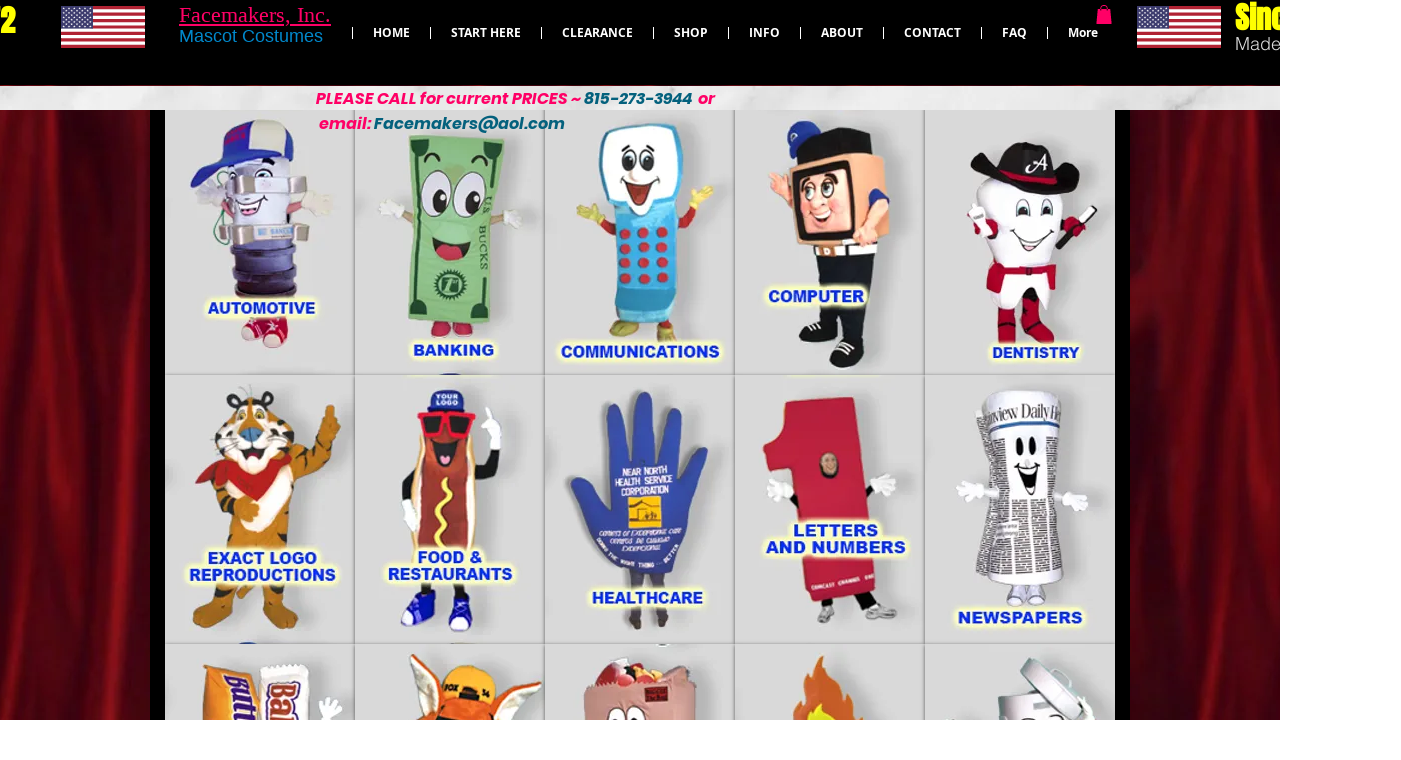

--- FILE ---
content_type: text/html; charset=UTF-8
request_url: https://www.facemakersincorporated.com/corporate-mascot-costumes-grid
body_size: 174429
content:
<!DOCTYPE html>
<html lang="en">
<head>
  
  <!-- SEO Tags -->
  <title>Start Your Corporate Mascot Costumes Search Here</title>
  <meta name="description" content="Great corporate mascot costumes selection expertly made in USA for over 40 years can be restyled or custom-made from scratch just for you. Browse now!"/>
  <link rel="canonical" href="https://www.facemakersincorporated.com/corporate-mascot-costumes-grid"/>
  <meta property="og:title" content="Start Your Corporate Mascot Costumes Search Here"/>
  <meta property="og:description" content="Great corporate mascot costumes selection expertly made in USA for over 40 years can be restyled or custom-made from scratch just for you. Browse now!"/>
  <meta property="og:url" content="https://www.facemakersincorporated.com/corporate-mascot-costumes-grid"/>
  <meta property="og:site_name" content="Facemakers new"/>
  <meta property="og:type" content="website"/>
  <meta name="google-site-verification" content="0DqBc10SPOIuMVIxybHSru-2HHB4VvEUVat6pa52vnw"/>
  <meta name="twitter:card" content="summary_large_image"/>
  <meta name="twitter:title" content="Start Your Corporate Mascot Costumes Search Here"/>
  <meta name="twitter:description" content="Great corporate mascot costumes selection expertly made in USA for over 40 years can be restyled or custom-made from scratch just for you. Browse now!"/><meta name="google-site-verification" content="VjYs8F6zMMPyYAfTCOHiXPGPLOve8qyn3BYZ-einYas" />

  
  <meta charset='utf-8'>
  <meta name="viewport" content="width=device-width, initial-scale=1" id="wixDesktopViewport" />
  <meta http-equiv="X-UA-Compatible" content="IE=edge">
  <meta name="generator" content="Wix.com Website Builder"/>

  <link rel="icon" sizes="192x192" href="https://static.wixstatic.com/media/fa38c4_ad07f7f9eecf4f23b5e0c5d2658d295f.png/v1/fill/w_192%2Ch_192%2Clg_1%2Cusm_0.66_1.00_0.01/fa38c4_ad07f7f9eecf4f23b5e0c5d2658d295f.png" type="image/png"/>
  <link rel="shortcut icon" href="https://static.wixstatic.com/media/fa38c4_ad07f7f9eecf4f23b5e0c5d2658d295f.png/v1/fill/w_192%2Ch_192%2Clg_1%2Cusm_0.66_1.00_0.01/fa38c4_ad07f7f9eecf4f23b5e0c5d2658d295f.png" type="image/png"/>
  <link rel="apple-touch-icon" href="https://static.wixstatic.com/media/fa38c4_ad07f7f9eecf4f23b5e0c5d2658d295f.png/v1/fill/w_180%2Ch_180%2Clg_1%2Cusm_0.66_1.00_0.01/fa38c4_ad07f7f9eecf4f23b5e0c5d2658d295f.png" type="image/png"/>

  <!-- Safari Pinned Tab Icon -->
  <!-- <link rel="mask-icon" href="https://static.wixstatic.com/media/fa38c4_ad07f7f9eecf4f23b5e0c5d2658d295f.png/v1/fill/w_192%2Ch_192%2Clg_1%2Cusm_0.66_1.00_0.01/fa38c4_ad07f7f9eecf4f23b5e0c5d2658d295f.png"> -->

  <!-- Original trials -->
  


  <!-- Segmenter Polyfill -->
  <script>
    if (!window.Intl || !window.Intl.Segmenter) {
      (function() {
        var script = document.createElement('script');
        script.src = 'https://static.parastorage.com/unpkg/@formatjs/intl-segmenter@11.7.10/polyfill.iife.js';
        document.head.appendChild(script);
      })();
    }
  </script>

  <!-- Legacy Polyfills -->
  <script nomodule="" src="https://static.parastorage.com/unpkg/core-js-bundle@3.2.1/minified.js"></script>
  <script nomodule="" src="https://static.parastorage.com/unpkg/focus-within-polyfill@5.0.9/dist/focus-within-polyfill.js"></script>

  <!-- Performance API Polyfills -->
  <script>
  (function () {
    var noop = function noop() {};
    if ("performance" in window === false) {
      window.performance = {};
    }
    window.performance.mark = performance.mark || noop;
    window.performance.measure = performance.measure || noop;
    if ("now" in window.performance === false) {
      var nowOffset = Date.now();
      if (performance.timing && performance.timing.navigationStart) {
        nowOffset = performance.timing.navigationStart;
      }
      window.performance.now = function now() {
        return Date.now() - nowOffset;
      };
    }
  })();
  </script>

  <!-- Globals Definitions -->
  <script>
    (function () {
      var now = Date.now()
      window.initialTimestamps = {
        initialTimestamp: now,
        initialRequestTimestamp: Math.round(performance.timeOrigin ? performance.timeOrigin : now - performance.now())
      }

      window.thunderboltTag = "QA_READY"
      window.thunderboltVersion = "1.16780.0"
    })();
  </script>

  <!-- Essential Viewer Model -->
  <script type="application/json" id="wix-essential-viewer-model">{"fleetConfig":{"fleetName":"thunderbolt-seo-isolated-renderer","type":"Rollout","code":1},"mode":{"qa":false,"enableTestApi":false,"debug":false,"ssrIndicator":false,"ssrOnly":false,"siteAssetsFallback":"enable","versionIndicator":false},"componentsLibrariesTopology":[{"artifactId":"editor-elements","namespace":"wixui","url":"https:\/\/static.parastorage.com\/services\/editor-elements\/1.14848.0"},{"artifactId":"editor-elements","namespace":"dsgnsys","url":"https:\/\/static.parastorage.com\/services\/editor-elements\/1.14848.0"}],"siteFeaturesConfigs":{"sessionManager":{"isRunningInDifferentSiteContext":false}},"language":{"userLanguage":"en"},"siteAssets":{"clientTopology":{"mediaRootUrl":"https:\/\/static.wixstatic.com","staticMediaUrl":"https:\/\/static.wixstatic.com\/media","moduleRepoUrl":"https:\/\/static.parastorage.com\/unpkg","fileRepoUrl":"https:\/\/static.parastorage.com\/services","viewerAppsUrl":"https:\/\/viewer-apps.parastorage.com","viewerAssetsUrl":"https:\/\/viewer-assets.parastorage.com","siteAssetsUrl":"https:\/\/siteassets.parastorage.com","pageJsonServerUrls":["https:\/\/pages.parastorage.com","https:\/\/staticorigin.wixstatic.com","https:\/\/www.facemakersincorporated.com","https:\/\/fallback.wix.com\/wix-html-editor-pages-webapp\/page"],"pathOfTBModulesInFileRepoForFallback":"wix-thunderbolt\/dist\/"}},"siteFeatures":["accessibility","appMonitoring","assetsLoader","businessLogger","captcha","clickHandlerRegistrar","codeEmbed","commonConfig","componentsLoader","componentsRegistry","consentPolicy","cyclicTabbing","domSelectors","dynamicPages","environmentWixCodeSdk","environment","lightbox","locationWixCodeSdk","mpaNavigation","navigationManager","navigationPhases","ooi","pages","panorama","protectedPages","renderer","reporter","routerFetch","router","scrollRestoration","seoWixCodeSdk","seo","sessionManager","siteMembersWixCodeSdk","siteMembers","siteScrollBlocker","siteWixCodeSdk","speculationRules","ssrCache","stores","structureApi","thunderboltInitializer","tpaCommons","translations","usedPlatformApis","warmupData","windowMessageRegistrar","windowWixCodeSdk","wixEmbedsApi","componentsReact","platform"],"site":{"externalBaseUrl":"https:\/\/www.facemakersincorporated.com","isSEO":true},"media":{"staticMediaUrl":"https:\/\/static.wixstatic.com\/media","mediaRootUrl":"https:\/\/static.wixstatic.com\/","staticVideoUrl":"https:\/\/video.wixstatic.com\/"},"requestUrl":"https:\/\/www.facemakersincorporated.com\/corporate-mascot-costumes-grid","rollout":{"siteAssetsVersionsRollout":false,"isDACRollout":0,"isTBRollout":true},"commonConfig":{"brand":"wix","host":"VIEWER","bsi":"","consentPolicy":{},"consentPolicyHeader":{},"siteRevision":"524","renderingFlow":"NONE","language":"en","locale":"en-us"},"interactionSampleRatio":0.01,"dynamicModelUrl":"https:\/\/www.facemakersincorporated.com\/_api\/v2\/dynamicmodel","accessTokensUrl":"https:\/\/www.facemakersincorporated.com\/_api\/v1\/access-tokens","isExcludedFromSecurityExperiments":false,"experiments":{"specs.thunderbolt.hardenFetchAndXHR":true,"specs.thunderbolt.securityExperiments":true}}</script>
  <script>window.viewerModel = JSON.parse(document.getElementById('wix-essential-viewer-model').textContent)</script>

  <script>
    window.commonConfig = viewerModel.commonConfig
  </script>

  
  <!-- BEGIN handleAccessTokens bundle -->

  <script data-url="https://static.parastorage.com/services/wix-thunderbolt/dist/handleAccessTokens.inline.4f2f9a53.bundle.min.js">(()=>{"use strict";function e(e){let{context:o,property:r,value:n,enumerable:i=!0}=e,c=e.get,l=e.set;if(!r||void 0===n&&!c&&!l)return new Error("property and value are required");let a=o||globalThis,s=a?.[r],u={};if(void 0!==n)u.value=n;else{if(c){let e=t(c);e&&(u.get=e)}if(l){let e=t(l);e&&(u.set=e)}}let p={...u,enumerable:i||!1,configurable:!1};void 0!==n&&(p.writable=!1);try{Object.defineProperty(a,r,p)}catch(e){return e instanceof TypeError?s:e}return s}function t(e,t){return"function"==typeof e?e:!0===e?.async&&"function"==typeof e.func?t?async function(t){return e.func(t)}:async function(){return e.func()}:"function"==typeof e?.func?e.func:void 0}try{e({property:"strictDefine",value:e})}catch{}try{e({property:"defineStrictObject",value:r})}catch{}try{e({property:"defineStrictMethod",value:n})}catch{}var o=["toString","toLocaleString","valueOf","constructor","prototype"];function r(t){let{context:n,property:c,propertiesToExclude:l=[],skipPrototype:a=!1,hardenPrototypePropertiesToExclude:s=[]}=t;if(!c)return new Error("property is required");let u=(n||globalThis)[c],p={},f=i(n,c);u&&("object"==typeof u||"function"==typeof u)&&Reflect.ownKeys(u).forEach(t=>{if(!l.includes(t)&&!o.includes(t)){let o=i(u,t);if(o&&(o.writable||o.configurable)){let{value:r,get:n,set:i,enumerable:c=!1}=o,l={};void 0!==r?l.value=r:n?l.get=n:i&&(l.set=i);try{let o=e({context:u,property:t,...l,enumerable:c});p[t]=o}catch(e){if(!(e instanceof TypeError))throw e;try{p[t]=o.value||o.get||o.set}catch{}}}}});let d={originalObject:u,originalProperties:p};if(!a&&void 0!==u?.prototype){let e=r({context:u,property:"prototype",propertiesToExclude:s,skipPrototype:!0});e instanceof Error||(d.originalPrototype=e?.originalObject,d.originalPrototypeProperties=e?.originalProperties)}return e({context:n,property:c,value:u,enumerable:f?.enumerable}),d}function n(t,o){let r=(o||globalThis)[t],n=i(o||globalThis,t);return r&&n&&(n.writable||n.configurable)?(Object.freeze(r),e({context:globalThis,property:t,value:r})):r}function i(e,t){if(e&&t)try{return Reflect.getOwnPropertyDescriptor(e,t)}catch{return}}function c(e){if("string"!=typeof e)return e;try{return decodeURIComponent(e).toLowerCase().trim()}catch{return e.toLowerCase().trim()}}function l(e,t){let o="";if("string"==typeof e)o=e.split("=")[0]?.trim()||"";else{if(!e||"string"!=typeof e.name)return!1;o=e.name}return t.has(c(o)||"")}function a(e,t){let o;return o="string"==typeof e?e.split(";").map(e=>e.trim()).filter(e=>e.length>0):e||[],o.filter(e=>!l(e,t))}var s=null;function u(){return null===s&&(s=typeof Document>"u"?void 0:Object.getOwnPropertyDescriptor(Document.prototype,"cookie")),s}function p(t,o){if(!globalThis?.cookieStore)return;let r=globalThis.cookieStore.get.bind(globalThis.cookieStore),n=globalThis.cookieStore.getAll.bind(globalThis.cookieStore),i=globalThis.cookieStore.set.bind(globalThis.cookieStore),c=globalThis.cookieStore.delete.bind(globalThis.cookieStore);return e({context:globalThis.CookieStore.prototype,property:"get",value:async function(e){return l(("string"==typeof e?e:e.name)||"",t)?null:r.call(this,e)},enumerable:!0}),e({context:globalThis.CookieStore.prototype,property:"getAll",value:async function(){return a(await n.apply(this,Array.from(arguments)),t)},enumerable:!0}),e({context:globalThis.CookieStore.prototype,property:"set",value:async function(){let e=Array.from(arguments);if(!l(1===e.length?e[0].name:e[0],t))return i.apply(this,e);o&&console.warn(o)},enumerable:!0}),e({context:globalThis.CookieStore.prototype,property:"delete",value:async function(){let e=Array.from(arguments);if(!l(1===e.length?e[0].name:e[0],t))return c.apply(this,e)},enumerable:!0}),e({context:globalThis.cookieStore,property:"prototype",value:globalThis.CookieStore.prototype,enumerable:!1}),e({context:globalThis,property:"cookieStore",value:globalThis.cookieStore,enumerable:!0}),{get:r,getAll:n,set:i,delete:c}}var f=["TextEncoder","TextDecoder","XMLHttpRequestEventTarget","EventTarget","URL","JSON","Reflect","Object","Array","Map","Set","WeakMap","WeakSet","Promise","Symbol","Error"],d=["addEventListener","removeEventListener","dispatchEvent","encodeURI","encodeURIComponent","decodeURI","decodeURIComponent"];const y=(e,t)=>{try{const o=t?t.get.call(document):document.cookie;return o.split(";").map(e=>e.trim()).filter(t=>t?.startsWith(e))[0]?.split("=")[1]}catch(e){return""}},g=(e="",t="",o="/")=>`${e}=; ${t?`domain=${t};`:""} max-age=0; path=${o}; expires=Thu, 01 Jan 1970 00:00:01 GMT`;function m(){(function(){if("undefined"!=typeof window){const e=performance.getEntriesByType("navigation")[0];return"back_forward"===(e?.type||"")}return!1})()&&function(){const{counter:e}=function(){const e=b("getItem");if(e){const[t,o]=e.split("-"),r=o?parseInt(o,10):0;if(r>=3){const e=t?Number(t):0;if(Date.now()-e>6e4)return{counter:0}}return{counter:r}}return{counter:0}}();e<3?(!function(e=1){b("setItem",`${Date.now()}-${e}`)}(e+1),window.location.reload()):console.error("ATS: Max reload attempts reached")}()}function b(e,t){try{return sessionStorage[e]("reload",t||"")}catch(e){console.error("ATS: Error calling sessionStorage:",e)}}const h="client-session-bind",v="sec-fetch-unsupported",{experiments:w}=window.viewerModel,T=[h,"client-binding",v,"svSession","smSession","server-session-bind","wixSession2","wixSession3"].map(e=>e.toLowerCase()),{cookie:S}=function(t,o){let r=new Set(t);return e({context:document,property:"cookie",set:{func:e=>function(e,t,o,r){let n=u(),i=c(t.split(";")[0]||"")||"";[...o].every(e=>!i.startsWith(e.toLowerCase()))&&n?.set?n.set.call(e,t):r&&console.warn(r)}(document,e,r,o)},get:{func:()=>function(e,t){let o=u();if(!o?.get)throw new Error("Cookie descriptor or getter not available");return a(o.get.call(e),t).join("; ")}(document,r)},enumerable:!0}),{cookieStore:p(r,o),cookie:u()}}(T),k="tbReady",x="security_overrideGlobals",{experiments:E,siteFeaturesConfigs:C,accessTokensUrl:P}=window.viewerModel,R=P,M={},O=(()=>{const e=y(h,S);if(w["specs.thunderbolt.browserCacheReload"]){y(v,S)||e?b("removeItem"):m()}return(()=>{const e=g(h),t=g(h,location.hostname);S.set.call(document,e),S.set.call(document,t)})(),e})();O&&(M["client-binding"]=O);const D=fetch;addEventListener(k,function e(t){const{logger:o}=t.detail;try{window.tb.init({fetch:D,fetchHeaders:M})}catch(e){const t=new Error("TB003");o.meter(`${x}_${t.message}`,{paramsOverrides:{errorType:x,eventString:t.message}}),window?.viewerModel?.mode.debug&&console.error(e)}finally{removeEventListener(k,e)}}),E["specs.thunderbolt.hardenFetchAndXHR"]||(window.fetchDynamicModel=()=>C.sessionManager.isRunningInDifferentSiteContext?Promise.resolve({}):fetch(R,{credentials:"same-origin",headers:M}).then(function(e){if(!e.ok)throw new Error(`[${e.status}]${e.statusText}`);return e.json()}),window.dynamicModelPromise=window.fetchDynamicModel())})();
//# sourceMappingURL=https://static.parastorage.com/services/wix-thunderbolt/dist/handleAccessTokens.inline.4f2f9a53.bundle.min.js.map</script>

<!-- END handleAccessTokens bundle -->

<!-- BEGIN overrideGlobals bundle -->

<script data-url="https://static.parastorage.com/services/wix-thunderbolt/dist/overrideGlobals.inline.ec13bfcf.bundle.min.js">(()=>{"use strict";function e(e){let{context:r,property:o,value:n,enumerable:i=!0}=e,c=e.get,a=e.set;if(!o||void 0===n&&!c&&!a)return new Error("property and value are required");let l=r||globalThis,u=l?.[o],s={};if(void 0!==n)s.value=n;else{if(c){let e=t(c);e&&(s.get=e)}if(a){let e=t(a);e&&(s.set=e)}}let p={...s,enumerable:i||!1,configurable:!1};void 0!==n&&(p.writable=!1);try{Object.defineProperty(l,o,p)}catch(e){return e instanceof TypeError?u:e}return u}function t(e,t){return"function"==typeof e?e:!0===e?.async&&"function"==typeof e.func?t?async function(t){return e.func(t)}:async function(){return e.func()}:"function"==typeof e?.func?e.func:void 0}try{e({property:"strictDefine",value:e})}catch{}try{e({property:"defineStrictObject",value:o})}catch{}try{e({property:"defineStrictMethod",value:n})}catch{}var r=["toString","toLocaleString","valueOf","constructor","prototype"];function o(t){let{context:n,property:c,propertiesToExclude:a=[],skipPrototype:l=!1,hardenPrototypePropertiesToExclude:u=[]}=t;if(!c)return new Error("property is required");let s=(n||globalThis)[c],p={},f=i(n,c);s&&("object"==typeof s||"function"==typeof s)&&Reflect.ownKeys(s).forEach(t=>{if(!a.includes(t)&&!r.includes(t)){let r=i(s,t);if(r&&(r.writable||r.configurable)){let{value:o,get:n,set:i,enumerable:c=!1}=r,a={};void 0!==o?a.value=o:n?a.get=n:i&&(a.set=i);try{let r=e({context:s,property:t,...a,enumerable:c});p[t]=r}catch(e){if(!(e instanceof TypeError))throw e;try{p[t]=r.value||r.get||r.set}catch{}}}}});let d={originalObject:s,originalProperties:p};if(!l&&void 0!==s?.prototype){let e=o({context:s,property:"prototype",propertiesToExclude:u,skipPrototype:!0});e instanceof Error||(d.originalPrototype=e?.originalObject,d.originalPrototypeProperties=e?.originalProperties)}return e({context:n,property:c,value:s,enumerable:f?.enumerable}),d}function n(t,r){let o=(r||globalThis)[t],n=i(r||globalThis,t);return o&&n&&(n.writable||n.configurable)?(Object.freeze(o),e({context:globalThis,property:t,value:o})):o}function i(e,t){if(e&&t)try{return Reflect.getOwnPropertyDescriptor(e,t)}catch{return}}function c(e){if("string"!=typeof e)return e;try{return decodeURIComponent(e).toLowerCase().trim()}catch{return e.toLowerCase().trim()}}function a(e,t){return e instanceof Headers?e.forEach((r,o)=>{l(o,t)||e.delete(o)}):Object.keys(e).forEach(r=>{l(r,t)||delete e[r]}),e}function l(e,t){return!t.has(c(e)||"")}function u(e,t){let r=!0,o=function(e){let t,r;if(globalThis.Request&&e instanceof Request)t=e.url;else{if("function"!=typeof e?.toString)throw new Error("Unsupported type for url");t=e.toString()}try{return new URL(t).pathname}catch{return r=t.replace(/#.+/gi,"").split("?").shift(),r.startsWith("/")?r:`/${r}`}}(e),n=c(o);return n&&t.some(e=>n.includes(e))&&(r=!1),r}function s(t,r,o){let n=fetch,i=XMLHttpRequest,c=new Set(r);function s(){let e=new i,r=e.open,n=e.setRequestHeader;return e.open=function(){let n=Array.from(arguments),i=n[1];if(n.length<2||u(i,t))return r.apply(e,n);throw new Error(o||`Request not allowed for path ${i}`)},e.setRequestHeader=function(t,r){l(decodeURIComponent(t),c)&&n.call(e,t,r)},e}return e({property:"fetch",value:function(){let e=function(e,t){return globalThis.Request&&e[0]instanceof Request&&e[0]?.headers?a(e[0].headers,t):e[1]?.headers&&a(e[1].headers,t),e}(arguments,c);return u(arguments[0],t)?n.apply(globalThis,Array.from(e)):new Promise((e,t)=>{t(new Error(o||`Request not allowed for path ${arguments[0]}`))})},enumerable:!0}),e({property:"XMLHttpRequest",value:s,enumerable:!0}),Object.keys(i).forEach(e=>{s[e]=i[e]}),{fetch:n,XMLHttpRequest:i}}var p=["TextEncoder","TextDecoder","XMLHttpRequestEventTarget","EventTarget","URL","JSON","Reflect","Object","Array","Map","Set","WeakMap","WeakSet","Promise","Symbol","Error"],f=["addEventListener","removeEventListener","dispatchEvent","encodeURI","encodeURIComponent","decodeURI","decodeURIComponent"];const d=function(){let t=globalThis.open,r=document.open;function o(e,r,o){let n="string"!=typeof e,i=t.call(window,e,r,o);return n||e&&function(e){return e.startsWith("//")&&/(?:[a-z0-9](?:[a-z0-9-]{0,61}[a-z0-9])?\.)+[a-z0-9][a-z0-9-]{0,61}[a-z0-9]/g.test(`${location.protocol}:${e}`)&&(e=`${location.protocol}${e}`),!e.startsWith("http")||new URL(e).hostname===location.hostname}(e)?{}:i}return e({property:"open",value:o,context:globalThis,enumerable:!0}),e({property:"open",value:function(e,t,n){return e?o(e,t,n):r.call(document,e||"",t||"",n||"")},context:document,enumerable:!0}),{open:t,documentOpen:r}},y=function(){let t=document.createElement,r=Element.prototype.setAttribute,o=Element.prototype.setAttributeNS;return e({property:"createElement",context:document,value:function(n,i){let a=t.call(document,n,i);if("iframe"===c(n)){e({property:"srcdoc",context:a,get:()=>"",set:()=>{console.warn("`srcdoc` is not allowed in iframe elements.")}});let t=function(e,t){"srcdoc"!==e.toLowerCase()?r.call(a,e,t):console.warn("`srcdoc` attribute is not allowed to be set.")},n=function(e,t,r){"srcdoc"!==t.toLowerCase()?o.call(a,e,t,r):console.warn("`srcdoc` attribute is not allowed to be set.")};a.setAttribute=t,a.setAttributeNS=n}return a},enumerable:!0}),{createElement:t,setAttribute:r,setAttributeNS:o}},m=["client-binding"],b=["/_api/v1/access-tokens","/_api/v2/dynamicmodel","/_api/one-app-session-web/v3/businesses"],h=function(){let t=setTimeout,r=setInterval;return o("setTimeout",0,globalThis),o("setInterval",0,globalThis),{setTimeout:t,setInterval:r};function o(t,r,o){let n=o||globalThis,i=n[t];if(!i||"function"!=typeof i)throw new Error(`Function ${t} not found or is not a function`);e({property:t,value:function(){let e=Array.from(arguments);if("string"!=typeof e[r])return i.apply(n,e);console.warn(`Calling ${t} with a String Argument at index ${r} is not allowed`)},context:o,enumerable:!0})}},v=function(){if(navigator&&"serviceWorker"in navigator){let t=navigator.serviceWorker.register;return e({context:navigator.serviceWorker,property:"register",value:function(){console.log("Service worker registration is not allowed")},enumerable:!0}),{register:t}}return{}};performance.mark("overrideGlobals started");const{isExcludedFromSecurityExperiments:g,experiments:w}=window.viewerModel,E=!g&&w["specs.thunderbolt.securityExperiments"];try{d(),E&&y(),w["specs.thunderbolt.hardenFetchAndXHR"]&&E&&s(b,m),v(),(e=>{let t=[],r=[];r=r.concat(["TextEncoder","TextDecoder"]),e&&(r=r.concat(["XMLHttpRequestEventTarget","EventTarget"])),r=r.concat(["URL","JSON"]),e&&(t=t.concat(["addEventListener","removeEventListener"])),t=t.concat(["encodeURI","encodeURIComponent","decodeURI","decodeURIComponent"]),r=r.concat(["String","Number"]),e&&r.push("Object"),r=r.concat(["Reflect"]),t.forEach(e=>{n(e),["addEventListener","removeEventListener"].includes(e)&&n(e,document)}),r.forEach(e=>{o({property:e})})})(E),E&&h()}catch(e){window?.viewerModel?.mode.debug&&console.error(e);const t=new Error("TB006");window.fedops?.reportError(t,"security_overrideGlobals"),window.Sentry?window.Sentry.captureException(t):globalThis.defineStrictProperty("sentryBuffer",[t],window,!1)}performance.mark("overrideGlobals ended")})();
//# sourceMappingURL=https://static.parastorage.com/services/wix-thunderbolt/dist/overrideGlobals.inline.ec13bfcf.bundle.min.js.map</script>

<!-- END overrideGlobals bundle -->


  
  <script>
    window.commonConfig = viewerModel.commonConfig

	
  </script>

  <!-- Initial CSS -->
  <style data-url="https://static.parastorage.com/services/wix-thunderbolt/dist/main.347af09f.min.css">@keyframes slide-horizontal-new{0%{transform:translateX(100%)}}@keyframes slide-horizontal-old{80%{opacity:1}to{opacity:0;transform:translateX(-100%)}}@keyframes slide-vertical-new{0%{transform:translateY(-100%)}}@keyframes slide-vertical-old{80%{opacity:1}to{opacity:0;transform:translateY(100%)}}@keyframes out-in-new{0%{opacity:0}}@keyframes out-in-old{to{opacity:0}}:root:active-view-transition{view-transition-name:none}::view-transition{pointer-events:none}:root:active-view-transition::view-transition-new(page-group),:root:active-view-transition::view-transition-old(page-group){animation-duration:.6s;cursor:wait;pointer-events:all}:root:active-view-transition-type(SlideHorizontal)::view-transition-old(page-group){animation:slide-horizontal-old .6s cubic-bezier(.83,0,.17,1) forwards;mix-blend-mode:normal}:root:active-view-transition-type(SlideHorizontal)::view-transition-new(page-group){animation:slide-horizontal-new .6s cubic-bezier(.83,0,.17,1) backwards;mix-blend-mode:normal}:root:active-view-transition-type(SlideVertical)::view-transition-old(page-group){animation:slide-vertical-old .6s cubic-bezier(.83,0,.17,1) forwards;mix-blend-mode:normal}:root:active-view-transition-type(SlideVertical)::view-transition-new(page-group){animation:slide-vertical-new .6s cubic-bezier(.83,0,.17,1) backwards;mix-blend-mode:normal}:root:active-view-transition-type(OutIn)::view-transition-old(page-group){animation:out-in-old .35s cubic-bezier(.22,1,.36,1) forwards}:root:active-view-transition-type(OutIn)::view-transition-new(page-group){animation:out-in-new .35s cubic-bezier(.64,0,.78,0) .35s backwards}@media(prefers-reduced-motion:reduce){::view-transition-group(*),::view-transition-new(*),::view-transition-old(*){animation:none!important}}body,html{background:transparent;border:0;margin:0;outline:0;padding:0;vertical-align:baseline}body{--scrollbar-width:0px;font-family:Arial,Helvetica,sans-serif;font-size:10px}body,html{height:100%}body{overflow-x:auto;overflow-y:scroll}body:not(.responsive) #site-root{min-width:var(--site-width);width:100%}body:not([data-js-loaded]) [data-hide-prejs]{visibility:hidden}interact-element{display:contents}#SITE_CONTAINER{position:relative}:root{--one-unit:1vw;--section-max-width:9999px;--spx-stopper-max:9999px;--spx-stopper-min:0px;--browser-zoom:1}@supports(-webkit-appearance:none) and (stroke-color:transparent){:root{--safari-sticky-fix:opacity;--experimental-safari-sticky-fix:translateZ(0)}}@supports(container-type:inline-size){:root{--one-unit:1cqw}}[id^=oldHoverBox-]{mix-blend-mode:plus-lighter;transition:opacity .5s ease,visibility .5s ease}[data-mesh-id$=inlineContent-gridContainer]:has(>[id^=oldHoverBox-]){isolation:isolate}</style>
<style data-url="https://static.parastorage.com/services/wix-thunderbolt/dist/main.renderer.9cb0985f.min.css">a,abbr,acronym,address,applet,b,big,blockquote,button,caption,center,cite,code,dd,del,dfn,div,dl,dt,em,fieldset,font,footer,form,h1,h2,h3,h4,h5,h6,header,i,iframe,img,ins,kbd,label,legend,li,nav,object,ol,p,pre,q,s,samp,section,small,span,strike,strong,sub,sup,table,tbody,td,tfoot,th,thead,title,tr,tt,u,ul,var{background:transparent;border:0;margin:0;outline:0;padding:0;vertical-align:baseline}input,select,textarea{box-sizing:border-box;font-family:Helvetica,Arial,sans-serif}ol,ul{list-style:none}blockquote,q{quotes:none}ins{text-decoration:none}del{text-decoration:line-through}table{border-collapse:collapse;border-spacing:0}a{cursor:pointer;text-decoration:none}.testStyles{overflow-y:hidden}.reset-button{-webkit-appearance:none;background:none;border:0;color:inherit;font:inherit;line-height:normal;outline:0;overflow:visible;padding:0;-webkit-user-select:none;-moz-user-select:none;-ms-user-select:none}:focus{outline:none}body.device-mobile-optimized:not(.disable-site-overflow){overflow-x:hidden;overflow-y:scroll}body.device-mobile-optimized:not(.responsive) #SITE_CONTAINER{margin-left:auto;margin-right:auto;overflow-x:visible;position:relative;width:320px}body.device-mobile-optimized:not(.responsive):not(.blockSiteScrolling) #SITE_CONTAINER{margin-top:0}body.device-mobile-optimized>*{max-width:100%!important}body.device-mobile-optimized #site-root{overflow-x:hidden;overflow-y:hidden}@supports(overflow:clip){body.device-mobile-optimized #site-root{overflow-x:clip;overflow-y:clip}}body.device-mobile-non-optimized #SITE_CONTAINER #site-root{overflow-x:clip;overflow-y:clip}body.device-mobile-non-optimized.fullScreenMode{background-color:#5f6360}body.device-mobile-non-optimized.fullScreenMode #MOBILE_ACTIONS_MENU,body.device-mobile-non-optimized.fullScreenMode #SITE_BACKGROUND,body.device-mobile-non-optimized.fullScreenMode #site-root,body.fullScreenMode #WIX_ADS{visibility:hidden}body.fullScreenMode{overflow-x:hidden!important;overflow-y:hidden!important}body.fullScreenMode.device-mobile-optimized #TINY_MENU{opacity:0;pointer-events:none}body.fullScreenMode-scrollable.device-mobile-optimized{overflow-x:hidden!important;overflow-y:auto!important}body.fullScreenMode-scrollable.device-mobile-optimized #masterPage,body.fullScreenMode-scrollable.device-mobile-optimized #site-root{overflow-x:hidden!important;overflow-y:hidden!important}body.fullScreenMode-scrollable.device-mobile-optimized #SITE_BACKGROUND,body.fullScreenMode-scrollable.device-mobile-optimized #masterPage{height:auto!important}body.fullScreenMode-scrollable.device-mobile-optimized #masterPage.mesh-layout{height:0!important}body.blockSiteScrolling,body.siteScrollingBlocked{position:fixed;width:100%}body.blockSiteScrolling #SITE_CONTAINER{margin-top:calc(var(--blocked-site-scroll-margin-top)*-1)}#site-root{margin:0 auto;min-height:100%;position:relative;top:var(--wix-ads-height)}#site-root img:not([src]){visibility:hidden}#site-root svg img:not([src]){visibility:visible}.auto-generated-link{color:inherit}#SCROLL_TO_BOTTOM,#SCROLL_TO_TOP{height:0}.has-click-trigger{cursor:pointer}.fullScreenOverlay{bottom:0;display:flex;justify-content:center;left:0;overflow-y:hidden;position:fixed;right:0;top:-60px;z-index:1005}.fullScreenOverlay>.fullScreenOverlayContent{bottom:0;left:0;margin:0 auto;overflow:hidden;position:absolute;right:0;top:60px;transform:translateZ(0)}[data-mesh-id$=centeredContent],[data-mesh-id$=form],[data-mesh-id$=inlineContent]{pointer-events:none;position:relative}[data-mesh-id$=-gridWrapper],[data-mesh-id$=-rotated-wrapper]{pointer-events:none}[data-mesh-id$=-gridContainer]>*,[data-mesh-id$=-rotated-wrapper]>*,[data-mesh-id$=inlineContent]>:not([data-mesh-id$=-gridContainer]){pointer-events:auto}.device-mobile-optimized #masterPage.mesh-layout #SOSP_CONTAINER_CUSTOM_ID{grid-area:2/1/3/2;-ms-grid-row:2;position:relative}#masterPage.mesh-layout{-ms-grid-rows:max-content max-content min-content max-content;-ms-grid-columns:100%;align-items:start;display:-ms-grid;display:grid;grid-template-columns:100%;grid-template-rows:max-content max-content min-content max-content;justify-content:stretch}#masterPage.mesh-layout #PAGES_CONTAINER,#masterPage.mesh-layout #SITE_FOOTER-placeholder,#masterPage.mesh-layout #SITE_FOOTER_WRAPPER,#masterPage.mesh-layout #SITE_HEADER-placeholder,#masterPage.mesh-layout #SITE_HEADER_WRAPPER,#masterPage.mesh-layout #SOSP_CONTAINER_CUSTOM_ID[data-state~=mobileView],#masterPage.mesh-layout #soapAfterPagesContainer,#masterPage.mesh-layout #soapBeforePagesContainer{-ms-grid-row-align:start;-ms-grid-column-align:start;-ms-grid-column:1}#masterPage.mesh-layout #SITE_HEADER-placeholder,#masterPage.mesh-layout #SITE_HEADER_WRAPPER{grid-area:1/1/2/2;-ms-grid-row:1}#masterPage.mesh-layout #PAGES_CONTAINER,#masterPage.mesh-layout #soapAfterPagesContainer,#masterPage.mesh-layout #soapBeforePagesContainer{grid-area:3/1/4/2;-ms-grid-row:3}#masterPage.mesh-layout #soapAfterPagesContainer,#masterPage.mesh-layout #soapBeforePagesContainer{width:100%}#masterPage.mesh-layout #PAGES_CONTAINER{align-self:stretch}#masterPage.mesh-layout main#PAGES_CONTAINER{display:block}#masterPage.mesh-layout #SITE_FOOTER-placeholder,#masterPage.mesh-layout #SITE_FOOTER_WRAPPER{grid-area:4/1/5/2;-ms-grid-row:4}#masterPage.mesh-layout #SITE_PAGES,#masterPage.mesh-layout [data-mesh-id=PAGES_CONTAINERcenteredContent],#masterPage.mesh-layout [data-mesh-id=PAGES_CONTAINERinlineContent]{height:100%}#masterPage.mesh-layout.desktop>*{width:100%}#masterPage.mesh-layout #PAGES_CONTAINER,#masterPage.mesh-layout #SITE_FOOTER,#masterPage.mesh-layout #SITE_FOOTER_WRAPPER,#masterPage.mesh-layout #SITE_HEADER,#masterPage.mesh-layout #SITE_HEADER_WRAPPER,#masterPage.mesh-layout #SITE_PAGES,#masterPage.mesh-layout #masterPageinlineContent{position:relative}#masterPage.mesh-layout #SITE_HEADER{grid-area:1/1/2/2}#masterPage.mesh-layout #SITE_FOOTER{grid-area:4/1/5/2}#masterPage.mesh-layout.overflow-x-clip #SITE_FOOTER,#masterPage.mesh-layout.overflow-x-clip #SITE_HEADER{overflow-x:clip}[data-z-counter]{z-index:0}[data-z-counter="0"]{z-index:auto}.wixSiteProperties{-webkit-font-smoothing:antialiased;-moz-osx-font-smoothing:grayscale}:root{--wst-button-color-fill-primary:rgb(var(--color_48));--wst-button-color-border-primary:rgb(var(--color_49));--wst-button-color-text-primary:rgb(var(--color_50));--wst-button-color-fill-primary-hover:rgb(var(--color_51));--wst-button-color-border-primary-hover:rgb(var(--color_52));--wst-button-color-text-primary-hover:rgb(var(--color_53));--wst-button-color-fill-primary-disabled:rgb(var(--color_54));--wst-button-color-border-primary-disabled:rgb(var(--color_55));--wst-button-color-text-primary-disabled:rgb(var(--color_56));--wst-button-color-fill-secondary:rgb(var(--color_57));--wst-button-color-border-secondary:rgb(var(--color_58));--wst-button-color-text-secondary:rgb(var(--color_59));--wst-button-color-fill-secondary-hover:rgb(var(--color_60));--wst-button-color-border-secondary-hover:rgb(var(--color_61));--wst-button-color-text-secondary-hover:rgb(var(--color_62));--wst-button-color-fill-secondary-disabled:rgb(var(--color_63));--wst-button-color-border-secondary-disabled:rgb(var(--color_64));--wst-button-color-text-secondary-disabled:rgb(var(--color_65));--wst-color-fill-base-1:rgb(var(--color_36));--wst-color-fill-base-2:rgb(var(--color_37));--wst-color-fill-base-shade-1:rgb(var(--color_38));--wst-color-fill-base-shade-2:rgb(var(--color_39));--wst-color-fill-base-shade-3:rgb(var(--color_40));--wst-color-fill-accent-1:rgb(var(--color_41));--wst-color-fill-accent-2:rgb(var(--color_42));--wst-color-fill-accent-3:rgb(var(--color_43));--wst-color-fill-accent-4:rgb(var(--color_44));--wst-color-fill-background-primary:rgb(var(--color_11));--wst-color-fill-background-secondary:rgb(var(--color_12));--wst-color-text-primary:rgb(var(--color_15));--wst-color-text-secondary:rgb(var(--color_14));--wst-color-action:rgb(var(--color_18));--wst-color-disabled:rgb(var(--color_39));--wst-color-title:rgb(var(--color_45));--wst-color-subtitle:rgb(var(--color_46));--wst-color-line:rgb(var(--color_47));--wst-font-style-h2:var(--font_2);--wst-font-style-h3:var(--font_3);--wst-font-style-h4:var(--font_4);--wst-font-style-h5:var(--font_5);--wst-font-style-h6:var(--font_6);--wst-font-style-body-large:var(--font_7);--wst-font-style-body-medium:var(--font_8);--wst-font-style-body-small:var(--font_9);--wst-font-style-body-x-small:var(--font_10);--wst-color-custom-1:rgb(var(--color_13));--wst-color-custom-2:rgb(var(--color_16));--wst-color-custom-3:rgb(var(--color_17));--wst-color-custom-4:rgb(var(--color_19));--wst-color-custom-5:rgb(var(--color_20));--wst-color-custom-6:rgb(var(--color_21));--wst-color-custom-7:rgb(var(--color_22));--wst-color-custom-8:rgb(var(--color_23));--wst-color-custom-9:rgb(var(--color_24));--wst-color-custom-10:rgb(var(--color_25));--wst-color-custom-11:rgb(var(--color_26));--wst-color-custom-12:rgb(var(--color_27));--wst-color-custom-13:rgb(var(--color_28));--wst-color-custom-14:rgb(var(--color_29));--wst-color-custom-15:rgb(var(--color_30));--wst-color-custom-16:rgb(var(--color_31));--wst-color-custom-17:rgb(var(--color_32));--wst-color-custom-18:rgb(var(--color_33));--wst-color-custom-19:rgb(var(--color_34));--wst-color-custom-20:rgb(var(--color_35))}.wix-presets-wrapper{display:contents}</style>

  <meta name="format-detection" content="telephone=no">
  <meta name="skype_toolbar" content="skype_toolbar_parser_compatible">
  
  

  

  
      <!--pageHtmlEmbeds.head start-->
      <script type="wix/htmlEmbeds" id="pageHtmlEmbeds.head start"></script>
    
      <meta name="msvalidate.01" content="CCC9B4C31BF849CFAB4EB1E5F3E30600" />

    
      <meta name="yandex-verification" content="d3d1c4f38983cca3" />

    
      <script type="wix/htmlEmbeds" id="pageHtmlEmbeds.head end"></script>
      <!--pageHtmlEmbeds.head end-->
  

  <!-- head performance data start -->
  
  <!-- head performance data end -->
  

    


    
<style data-href="https://static.parastorage.com/services/editor-elements-library/dist/thunderbolt/rb_wixui.thunderbolt_bootstrap.a1b00b19.min.css">.cwL6XW{cursor:pointer}.sNF2R0{opacity:0}.hLoBV3{transition:opacity var(--transition-duration) cubic-bezier(.37,0,.63,1)}.Rdf41z,.hLoBV3{opacity:1}.ftlZWo{transition:opacity var(--transition-duration) cubic-bezier(.37,0,.63,1)}.ATGlOr,.ftlZWo{opacity:0}.KQSXD0{transition:opacity var(--transition-duration) cubic-bezier(.64,0,.78,0)}.KQSXD0,.pagQKE{opacity:1}._6zG5H{opacity:0;transition:opacity var(--transition-duration) cubic-bezier(.22,1,.36,1)}.BB49uC{transform:translateX(100%)}.j9xE1V{transition:transform var(--transition-duration) cubic-bezier(.87,0,.13,1)}.ICs7Rs,.j9xE1V{transform:translateX(0)}.DxijZJ{transition:transform var(--transition-duration) cubic-bezier(.87,0,.13,1)}.B5kjYq,.DxijZJ{transform:translateX(-100%)}.cJijIV{transition:transform var(--transition-duration) cubic-bezier(.87,0,.13,1)}.cJijIV,.hOxaWM{transform:translateX(0)}.T9p3fN{transform:translateX(100%);transition:transform var(--transition-duration) cubic-bezier(.87,0,.13,1)}.qDxYJm{transform:translateY(100%)}.aA9V0P{transition:transform var(--transition-duration) cubic-bezier(.87,0,.13,1)}.YPXPAS,.aA9V0P{transform:translateY(0)}.Xf2zsA{transition:transform var(--transition-duration) cubic-bezier(.87,0,.13,1)}.Xf2zsA,.y7Kt7s{transform:translateY(-100%)}.EeUgMu{transition:transform var(--transition-duration) cubic-bezier(.87,0,.13,1)}.EeUgMu,.fdHrtm{transform:translateY(0)}.WIFaG4{transform:translateY(100%);transition:transform var(--transition-duration) cubic-bezier(.87,0,.13,1)}body:not(.responsive) .JsJXaX{overflow-x:clip}:root:active-view-transition .JsJXaX{view-transition-name:page-group}.AnQkDU{display:grid;grid-template-columns:1fr;grid-template-rows:1fr;height:100%}.AnQkDU>div{align-self:stretch!important;grid-area:1/1/2/2;justify-self:stretch!important}.StylableButton2545352419__root{-archetype:box;border:none;box-sizing:border-box;cursor:pointer;display:block;height:100%;min-height:10px;min-width:10px;padding:0;touch-action:manipulation;width:100%}.StylableButton2545352419__root[disabled]{pointer-events:none}.StylableButton2545352419__root:not(:hover):not([disabled]).StylableButton2545352419--hasBackgroundColor{background-color:var(--corvid-background-color)!important}.StylableButton2545352419__root:hover:not([disabled]).StylableButton2545352419--hasHoverBackgroundColor{background-color:var(--corvid-hover-background-color)!important}.StylableButton2545352419__root:not(:hover)[disabled].StylableButton2545352419--hasDisabledBackgroundColor{background-color:var(--corvid-disabled-background-color)!important}.StylableButton2545352419__root:not(:hover):not([disabled]).StylableButton2545352419--hasBorderColor{border-color:var(--corvid-border-color)!important}.StylableButton2545352419__root:hover:not([disabled]).StylableButton2545352419--hasHoverBorderColor{border-color:var(--corvid-hover-border-color)!important}.StylableButton2545352419__root:not(:hover)[disabled].StylableButton2545352419--hasDisabledBorderColor{border-color:var(--corvid-disabled-border-color)!important}.StylableButton2545352419__root.StylableButton2545352419--hasBorderRadius{border-radius:var(--corvid-border-radius)!important}.StylableButton2545352419__root.StylableButton2545352419--hasBorderWidth{border-width:var(--corvid-border-width)!important}.StylableButton2545352419__root:not(:hover):not([disabled]).StylableButton2545352419--hasColor,.StylableButton2545352419__root:not(:hover):not([disabled]).StylableButton2545352419--hasColor .StylableButton2545352419__label{color:var(--corvid-color)!important}.StylableButton2545352419__root:hover:not([disabled]).StylableButton2545352419--hasHoverColor,.StylableButton2545352419__root:hover:not([disabled]).StylableButton2545352419--hasHoverColor .StylableButton2545352419__label{color:var(--corvid-hover-color)!important}.StylableButton2545352419__root:not(:hover)[disabled].StylableButton2545352419--hasDisabledColor,.StylableButton2545352419__root:not(:hover)[disabled].StylableButton2545352419--hasDisabledColor .StylableButton2545352419__label{color:var(--corvid-disabled-color)!important}.StylableButton2545352419__link{-archetype:box;box-sizing:border-box;color:#000;text-decoration:none}.StylableButton2545352419__container{align-items:center;display:flex;flex-basis:auto;flex-direction:row;flex-grow:1;height:100%;justify-content:center;overflow:hidden;transition:all .2s ease,visibility 0s;width:100%}.StylableButton2545352419__label{-archetype:text;-controller-part-type:LayoutChildDisplayDropdown,LayoutFlexChildSpacing(first);max-width:100%;min-width:1.8em;overflow:hidden;text-align:center;text-overflow:ellipsis;transition:inherit;white-space:nowrap}.StylableButton2545352419__root.StylableButton2545352419--isMaxContent .StylableButton2545352419__label{text-overflow:unset}.StylableButton2545352419__root.StylableButton2545352419--isWrapText .StylableButton2545352419__label{min-width:10px;overflow-wrap:break-word;white-space:break-spaces;word-break:break-word}.StylableButton2545352419__icon{-archetype:icon;-controller-part-type:LayoutChildDisplayDropdown,LayoutFlexChildSpacing(last);flex-shrink:0;height:50px;min-width:1px;transition:inherit}.StylableButton2545352419__icon.StylableButton2545352419--override{display:block!important}.StylableButton2545352419__icon svg,.StylableButton2545352419__icon>span{display:flex;height:inherit;width:inherit}.StylableButton2545352419__root:not(:hover):not([disalbed]).StylableButton2545352419--hasIconColor .StylableButton2545352419__icon svg{fill:var(--corvid-icon-color)!important;stroke:var(--corvid-icon-color)!important}.StylableButton2545352419__root:hover:not([disabled]).StylableButton2545352419--hasHoverIconColor .StylableButton2545352419__icon svg{fill:var(--corvid-hover-icon-color)!important;stroke:var(--corvid-hover-icon-color)!important}.StylableButton2545352419__root:not(:hover)[disabled].StylableButton2545352419--hasDisabledIconColor .StylableButton2545352419__icon svg{fill:var(--corvid-disabled-icon-color)!important;stroke:var(--corvid-disabled-icon-color)!important}.aeyn4z{bottom:0;left:0;position:absolute;right:0;top:0}.qQrFOK{cursor:pointer}.VDJedC{-webkit-tap-highlight-color:rgba(0,0,0,0);fill:var(--corvid-fill-color,var(--fill));fill-opacity:var(--fill-opacity);stroke:var(--corvid-stroke-color,var(--stroke));stroke-opacity:var(--stroke-opacity);stroke-width:var(--stroke-width);filter:var(--drop-shadow,none);opacity:var(--opacity);transform:var(--flip)}.VDJedC,.VDJedC svg{bottom:0;left:0;position:absolute;right:0;top:0}.VDJedC svg{height:var(--svg-calculated-height,100%);margin:auto;padding:var(--svg-calculated-padding,0);width:var(--svg-calculated-width,100%)}.VDJedC svg:not([data-type=ugc]){overflow:visible}.l4CAhn *{vector-effect:non-scaling-stroke}.Z_l5lU{-webkit-text-size-adjust:100%;-moz-text-size-adjust:100%;text-size-adjust:100%}ol.font_100,ul.font_100{color:#080808;font-family:"Arial, Helvetica, sans-serif",serif;font-size:10px;font-style:normal;font-variant:normal;font-weight:400;letter-spacing:normal;line-height:normal;margin:0;text-decoration:none}ol.font_100 li,ul.font_100 li{margin-bottom:12px}ol.wix-list-text-align,ul.wix-list-text-align{list-style-position:inside}ol.wix-list-text-align h1,ol.wix-list-text-align h2,ol.wix-list-text-align h3,ol.wix-list-text-align h4,ol.wix-list-text-align h5,ol.wix-list-text-align h6,ol.wix-list-text-align p,ul.wix-list-text-align h1,ul.wix-list-text-align h2,ul.wix-list-text-align h3,ul.wix-list-text-align h4,ul.wix-list-text-align h5,ul.wix-list-text-align h6,ul.wix-list-text-align p{display:inline}.HQSswv{cursor:pointer}.yi6otz{clip:rect(0 0 0 0);border:0;height:1px;margin:-1px;overflow:hidden;padding:0;position:absolute;width:1px}.zQ9jDz [data-attr-richtext-marker=true]{display:block}.zQ9jDz [data-attr-richtext-marker=true] table{border-collapse:collapse;margin:15px 0;width:100%}.zQ9jDz [data-attr-richtext-marker=true] table td{padding:12px;position:relative}.zQ9jDz [data-attr-richtext-marker=true] table td:after{border-bottom:1px solid currentColor;border-left:1px solid currentColor;bottom:0;content:"";left:0;opacity:.2;position:absolute;right:0;top:0}.zQ9jDz [data-attr-richtext-marker=true] table tr td:last-child:after{border-right:1px solid currentColor}.zQ9jDz [data-attr-richtext-marker=true] table tr:first-child td:after{border-top:1px solid currentColor}@supports(-webkit-appearance:none) and (stroke-color:transparent){.qvSjx3>*>:first-child{vertical-align:top}}@supports(-webkit-touch-callout:none){.qvSjx3>*>:first-child{vertical-align:top}}.LkZBpT :is(p,h1,h2,h3,h4,h5,h6,ul,ol,span[data-attr-richtext-marker],blockquote,div) [class$=rich-text__text],.LkZBpT :is(p,h1,h2,h3,h4,h5,h6,ul,ol,span[data-attr-richtext-marker],blockquote,div)[class$=rich-text__text]{color:var(--corvid-color,currentColor)}.LkZBpT :is(p,h1,h2,h3,h4,h5,h6,ul,ol,span[data-attr-richtext-marker],blockquote,div) span[style*=color]{color:var(--corvid-color,currentColor)!important}.Kbom4H{direction:var(--text-direction);min-height:var(--min-height);min-width:var(--min-width)}.Kbom4H .upNqi2{word-wrap:break-word;height:100%;overflow-wrap:break-word;position:relative;width:100%}.Kbom4H .upNqi2 ul{list-style:disc inside}.Kbom4H .upNqi2 li{margin-bottom:12px}.MMl86N blockquote,.MMl86N div,.MMl86N h1,.MMl86N h2,.MMl86N h3,.MMl86N h4,.MMl86N h5,.MMl86N h6,.MMl86N p{letter-spacing:normal;line-height:normal}.gYHZuN{min-height:var(--min-height);min-width:var(--min-width)}.gYHZuN .upNqi2{word-wrap:break-word;height:100%;overflow-wrap:break-word;position:relative;width:100%}.gYHZuN .upNqi2 ol,.gYHZuN .upNqi2 ul{letter-spacing:normal;line-height:normal;margin-inline-start:.5em;padding-inline-start:1.3em}.gYHZuN .upNqi2 ul{list-style-type:disc}.gYHZuN .upNqi2 ol{list-style-type:decimal}.gYHZuN .upNqi2 ol ul,.gYHZuN .upNqi2 ul ul{line-height:normal;list-style-type:circle}.gYHZuN .upNqi2 ol ol ul,.gYHZuN .upNqi2 ol ul ul,.gYHZuN .upNqi2 ul ol ul,.gYHZuN .upNqi2 ul ul ul{line-height:normal;list-style-type:square}.gYHZuN .upNqi2 li{font-style:inherit;font-weight:inherit;letter-spacing:normal;line-height:inherit}.gYHZuN .upNqi2 h1,.gYHZuN .upNqi2 h2,.gYHZuN .upNqi2 h3,.gYHZuN .upNqi2 h4,.gYHZuN .upNqi2 h5,.gYHZuN .upNqi2 h6,.gYHZuN .upNqi2 p{letter-spacing:normal;line-height:normal;margin-block:0;margin:0}.gYHZuN .upNqi2 a{color:inherit}.MMl86N,.ku3DBC{word-wrap:break-word;direction:var(--text-direction);min-height:var(--min-height);min-width:var(--min-width);mix-blend-mode:var(--blendMode,normal);overflow-wrap:break-word;pointer-events:none;text-align:start;text-shadow:var(--textOutline,0 0 transparent),var(--textShadow,0 0 transparent);text-transform:var(--textTransform,"none")}.MMl86N>*,.ku3DBC>*{pointer-events:auto}.MMl86N li,.ku3DBC li{font-style:inherit;font-weight:inherit;letter-spacing:normal;line-height:inherit}.MMl86N ol,.MMl86N ul,.ku3DBC ol,.ku3DBC ul{letter-spacing:normal;line-height:normal;margin-inline-end:0;margin-inline-start:.5em}.MMl86N:not(.Vq6kJx) ol,.MMl86N:not(.Vq6kJx) ul,.ku3DBC:not(.Vq6kJx) ol,.ku3DBC:not(.Vq6kJx) ul{padding-inline-end:0;padding-inline-start:1.3em}.MMl86N ul,.ku3DBC ul{list-style-type:disc}.MMl86N ol,.ku3DBC ol{list-style-type:decimal}.MMl86N ol ul,.MMl86N ul ul,.ku3DBC ol ul,.ku3DBC ul ul{list-style-type:circle}.MMl86N ol ol ul,.MMl86N ol ul ul,.MMl86N ul ol ul,.MMl86N ul ul ul,.ku3DBC ol ol ul,.ku3DBC ol ul ul,.ku3DBC ul ol ul,.ku3DBC ul ul ul{list-style-type:square}.MMl86N blockquote,.MMl86N div,.MMl86N h1,.MMl86N h2,.MMl86N h3,.MMl86N h4,.MMl86N h5,.MMl86N h6,.MMl86N p,.ku3DBC blockquote,.ku3DBC div,.ku3DBC h1,.ku3DBC h2,.ku3DBC h3,.ku3DBC h4,.ku3DBC h5,.ku3DBC h6,.ku3DBC p{margin-block:0;margin:0}.MMl86N a,.ku3DBC a{color:inherit}.Vq6kJx li{margin-inline-end:0;margin-inline-start:1.3em}.Vd6aQZ{overflow:hidden;padding:0;pointer-events:none;white-space:nowrap}.mHZSwn{display:none}.lvxhkV{bottom:0;left:0;position:absolute;right:0;top:0;width:100%}.QJjwEo{transform:translateY(-100%);transition:.2s ease-in}.kdBXfh{transition:.2s}.MP52zt{opacity:0;transition:.2s ease-in}.MP52zt.Bhu9m5{z-index:-1!important}.LVP8Wf{opacity:1;transition:.2s}.VrZrC0{height:auto}.VrZrC0,.cKxVkc{position:relative;width:100%}:host(:not(.device-mobile-optimized)) .vlM3HR,body:not(.device-mobile-optimized) .vlM3HR{margin-left:calc((100% - var(--site-width))/2);width:var(--site-width)}.AT7o0U[data-focuscycled=active]{outline:1px solid transparent}.AT7o0U[data-focuscycled=active]:not(:focus-within){outline:2px solid transparent;transition:outline .01s ease}.AT7o0U .vlM3HR{bottom:0;left:0;position:absolute;right:0;top:0}.Tj01hh,.jhxvbR{display:block;height:100%;width:100%}.jhxvbR img{max-width:var(--wix-img-max-width,100%)}.jhxvbR[data-animate-blur] img{filter:blur(9px);transition:filter .8s ease-in}.jhxvbR[data-animate-blur] img[data-load-done]{filter:none}.WzbAF8{direction:var(--direction)}.WzbAF8 .mpGTIt .O6KwRn{display:var(--item-display);height:var(--item-size);margin-block:var(--item-margin-block);margin-inline:var(--item-margin-inline);width:var(--item-size)}.WzbAF8 .mpGTIt .O6KwRn:last-child{margin-block:0;margin-inline:0}.WzbAF8 .mpGTIt .O6KwRn .oRtuWN{display:block}.WzbAF8 .mpGTIt .O6KwRn .oRtuWN .YaS0jR{height:var(--item-size);width:var(--item-size)}.WzbAF8 .mpGTIt{height:100%;position:absolute;white-space:nowrap;width:100%}:host(.device-mobile-optimized) .WzbAF8 .mpGTIt,body.device-mobile-optimized .WzbAF8 .mpGTIt{white-space:normal}.big2ZD{display:grid;grid-template-columns:1fr;grid-template-rows:1fr;height:calc(100% - var(--wix-ads-height));left:0;margin-top:var(--wix-ads-height);position:fixed;top:0;width:100%}.SHHiV9,.big2ZD{pointer-events:none;z-index:var(--pinned-layer-in-container,var(--above-all-in-container))}</style>
<style data-href="https://static.parastorage.com/services/editor-elements-library/dist/thunderbolt/rb_wixui.thunderbolt[DropDownMenu_SolidColorMenuButtonSkin].3c6b3073.min.css">._pfxlW{clip-path:inset(50%);height:24px;position:absolute;width:24px}._pfxlW:active,._pfxlW:focus{clip-path:unset;right:0;top:50%;transform:translateY(-50%)}._pfxlW.RG3k61{transform:translateY(-50%) rotate(180deg)}.I2NxvL,.ULfND1{box-sizing:border-box;height:100%;overflow:visible;position:relative;width:auto}.I2NxvL[data-state~=header] a,.I2NxvL[data-state~=header] div,[data-state~=header].ULfND1 a,[data-state~=header].ULfND1 div{cursor:default!important}.I2NxvL .piclkP,.ULfND1 .piclkP{display:inline-block;height:100%;width:100%}.ULfND1{--display:inline-block;background-color:transparent;cursor:pointer;display:var(--display);transition:var(--trans,background-color .4s ease 0s)}.ULfND1 .ktxcLB{border-left:1px solid rgba(var(--sep,var(--color_15,color_15)),var(--alpha-sep,1));padding:0 var(--pad,5px)}.ULfND1 .JghqhY{color:rgb(var(--txt,var(--color_15,color_15)));display:inline-block;font:var(--fnt,var(--font_1));padding:0 10px;transition:var(--trans2,color .4s ease 0s)}.ULfND1[data-listposition=left]{border-radius:var(--rd,10px);border-bottom-right-radius:0;border-top-right-radius:0}.ULfND1[data-listposition=left] .ktxcLB{border:0;border-left:none}.ULfND1[data-listposition=right]{border-radius:var(--rd,10px);border-bottom-left-radius:0;border-top-left-radius:0}.ULfND1[data-listposition=lonely]{border-radius:var(--rd,10px)}.ULfND1[data-listposition=lonely] .ktxcLB{border:0}.ULfND1[data-state~=drop]{background-color:transparent;display:block;transition:var(--trans,background-color .4s ease 0s);width:100%}.ULfND1[data-state~=drop] .ktxcLB{border:0;border-top:1px solid rgba(var(--sep,var(--color_15,color_15)),var(--alpha-sep,1));padding:0;width:auto}.ULfND1[data-state~=drop] .JghqhY{padding:0 .5em}.ULfND1[data-listposition=top]{border-radius:var(--rdDrop,10px);border-bottom-left-radius:0;border-bottom-right-radius:0}.ULfND1[data-listposition=top] .ktxcLB{border:0}.ULfND1[data-listposition=bottom]{border-radius:var(--rdDrop,10px);border-top-left-radius:0;border-top-right-radius:0}.ULfND1[data-listposition=dropLonely]{border-radius:var(--rdDrop,10px)}.ULfND1[data-listposition=dropLonely] .ktxcLB{border:0}.ULfND1[data-state~=link]:hover,.ULfND1[data-state~=over]{background-color:rgba(var(--bgh,var(--color_17,color_17)),var(--alpha-bgh,1));transition:var(--trans,background-color .4s ease 0s)}.ULfND1[data-state~=link]:hover .JghqhY,.ULfND1[data-state~=over] .JghqhY{color:rgb(var(--txth,var(--color_15,color_15)));transition:var(--trans2,color .4s ease 0s)}.ULfND1[data-state~=selected]{background-color:rgba(var(--bgs,var(--color_18,color_18)),var(--alpha-bgs,1));transition:var(--trans,background-color .4s ease 0s)}.ULfND1[data-state~=selected] .JghqhY{color:rgb(var(--txts,var(--color_15,color_15)));transition:var(--trans2,color .4s ease 0s)}.eK3b7p{overflow-x:hidden}.eK3b7p .dX73bf{display:flex;flex-direction:column;height:100%;width:100%}.eK3b7p .dX73bf .ShB2o6{flex:1}.eK3b7p .dX73bf .LtxuwL{height:calc(100% - (var(--menuTotalBordersY, 0px)));overflow:visible;white-space:nowrap;width:calc(100% - (var(--menuTotalBordersX, 0px)))}.eK3b7p .dX73bf .LtxuwL .SUHLli,.eK3b7p .dX73bf .LtxuwL .xu0rO4{direction:var(--menu-direction);display:inline-block;text-align:var(--menu-align,var(--align))}.eK3b7p .dX73bf .LtxuwL .bNFXK4{display:block;width:100%}.eK3b7p .QQFha4{direction:var(--submenus-direction);display:block;opacity:1;text-align:var(--submenus-align,var(--align));z-index:99999}.eK3b7p .QQFha4 .vZwEg5{display:inherit;overflow:visible;visibility:inherit;white-space:nowrap;width:auto}.eK3b7p .QQFha4._0uaYC{transition:visibility;transition-delay:.2s;visibility:visible}.eK3b7p .QQFha4 .xu0rO4{display:inline-block}.eK3b7p .V4qocw{display:none}.HYblus>nav{bottom:0;left:0;position:absolute;right:0;top:0}.HYblus .LtxuwL{background-color:rgba(var(--bg,var(--color_11,color_11)),var(--alpha-bg,1));border:solid var(--brw,0) rgba(var(--brd,var(--color_15,color_15)),var(--alpha-brd,1));border-radius:var(--rd,10px);box-shadow:var(--shd,0 1px 4px rgba(0,0,0,.6));position:absolute;width:calc(100% - var(--menuTotalBordersX, 0px))}.HYblus .QQFha4{box-sizing:border-box;margin-top:7px;position:absolute;visibility:hidden}.HYblus [data-dropmode=dropUp] .QQFha4{margin-bottom:7px;margin-top:0}.HYblus .vZwEg5{background-color:rgba(var(--bgDrop,var(--color_11,color_11)),var(--alpha-bgDrop,1));border:solid var(--brw,0) rgba(var(--brd,var(--color_15,color_15)),var(--alpha-brd,1));border-radius:var(--rdDrop,10px);box-shadow:var(--shd,0 1px 4px rgba(0,0,0,.6))}</style>
<style data-href="https://static.parastorage.com/services/editor-elements-library/dist/thunderbolt/rb_wixui.thunderbolt[DropDownMenu_OverlineMenuButtonSkin].f738f4af.min.css">._pfxlW{clip-path:inset(50%);height:24px;position:absolute;width:24px}._pfxlW:active,._pfxlW:focus{clip-path:unset;right:0;top:50%;transform:translateY(-50%)}._pfxlW.RG3k61{transform:translateY(-50%) rotate(180deg)}.Gs0oXs,.pr7XQM{box-sizing:border-box;height:100%;overflow:visible;position:relative;width:auto}.Gs0oXs[data-state~=header] a,.Gs0oXs[data-state~=header] div,[data-state~=header].pr7XQM a,[data-state~=header].pr7XQM div{cursor:default!important}.Gs0oXs .rcIF9K,.pr7XQM .rcIF9K{display:inline-block;height:100%;width:100%}.pr7XQM{--display:inline-block;display:var(--display)}.pr7XQM .nzVyrk{padding:0 var(--pad,5px)}.pr7XQM .VCJeT5{border-top:1px solid rgba(var(--brd,var(--color_15,color_15)),var(--alpha-brd,1));cursor:pointer;font:var(--fnt,var(--font_1))}.pr7XQM .xYGmQj{color:rgb(var(--txt,var(--color_15,color_15)));display:inline-block;padding:8px}.pr7XQM[data-listposition=left]{padding-left:0}.pr7XQM[data-listposition=right]{padding-right:0}.pr7XQM[data-state~=drop]{display:block;width:100%}.pr7XQM[data-state~=link]:hover .VCJeT5,.pr7XQM[data-state~=over] .VCJeT5{border-top-color:rgba(var(--brdh,var(--color_15,color_15)),var(--alpha-brdh,1));border-top-width:4px}.pr7XQM[data-state~=link]:hover .xYGmQj,.pr7XQM[data-state~=over] .xYGmQj{color:rgb(var(--txth,var(--color_15,color_15)));display:inline-block;padding-top:5px}.pr7XQM[data-state~=selected] .VCJeT5{border-top-color:rgba(var(--brds,var(--color_15,color_15)),var(--alpha-brds,1));border-top-width:4px}.pr7XQM[data-state~=selected] .xYGmQj{color:rgb(var(--txts,var(--color_15,color_15)));display:inline-block;padding-top:5px}.XRwtpn{overflow-x:hidden}.XRwtpn .SvGGzE{display:flex;flex-direction:column;height:100%;width:100%}.XRwtpn .SvGGzE .ckXV57{flex:1}.XRwtpn .SvGGzE .CkCpUo{height:calc(100% - (var(--menuTotalBordersY, 0px)));overflow:visible;white-space:nowrap;width:calc(100% - (var(--menuTotalBordersX, 0px)))}.XRwtpn .SvGGzE .CkCpUo .L3ZIQx,.XRwtpn .SvGGzE .CkCpUo .u7d_AM{direction:var(--menu-direction);display:inline-block;text-align:var(--menu-align,var(--align))}.XRwtpn .SvGGzE .CkCpUo .DTRNn1{display:block;width:100%}.XRwtpn .O1lweY{direction:var(--submenus-direction);display:block;opacity:1;text-align:var(--submenus-align,var(--align));z-index:99999}.XRwtpn .O1lweY .VtNw6g{display:inherit;overflow:visible;visibility:inherit;white-space:nowrap;width:auto}.XRwtpn .O1lweY.GkAfhB{transition:visibility;transition-delay:.2s;visibility:visible}.XRwtpn .O1lweY .u7d_AM{display:inline-block}.XRwtpn .Ursk0e{display:none}.YXlfNd>nav{bottom:0;left:0;right:0;top:0}.YXlfNd .CkCpUo,.YXlfNd .O1lweY,.YXlfNd>nav{position:absolute}.YXlfNd .O1lweY{background-color:rgba(var(--bgDrop,var(--color_11,color_11)),var(--alpha-bgDrop,1));border-radius:var(--rd,10px);box-shadow:var(--shd,0 1px 4px rgba(0,0,0,.6));margin-top:7px;padding:15px 5px 0 5px;visibility:hidden}.YXlfNd [data-dropmode=dropUp] .O1lweY{margin-bottom:7px;margin-top:0}</style>
<style data-href="https://static.parastorage.com/services/editor-elements-library/dist/thunderbolt/rb_wixui.thunderbolt_bootstrap-classic.72e6a2a3.min.css">.PlZyDq{touch-action:manipulation}.uDW_Qe{align-items:center;box-sizing:border-box;display:flex;justify-content:var(--label-align);min-width:100%;text-align:initial;width:-moz-max-content;width:max-content}.uDW_Qe:before{max-width:var(--margin-start,0)}.uDW_Qe:after,.uDW_Qe:before{align-self:stretch;content:"";flex-grow:1}.uDW_Qe:after{max-width:var(--margin-end,0)}.FubTgk{height:100%}.FubTgk .uDW_Qe{border-radius:var(--corvid-border-radius,var(--rd,0));bottom:0;box-shadow:var(--shd,0 1px 4px rgba(0,0,0,.6));left:0;position:absolute;right:0;top:0;transition:var(--trans1,border-color .4s ease 0s,background-color .4s ease 0s)}.FubTgk .uDW_Qe:link,.FubTgk .uDW_Qe:visited{border-color:transparent}.FubTgk .l7_2fn{color:var(--corvid-color,rgb(var(--txt,var(--color_15,color_15))));font:var(--fnt,var(--font_5));margin:0;position:relative;transition:var(--trans2,color .4s ease 0s);white-space:nowrap}.FubTgk[aria-disabled=false] .uDW_Qe{background-color:var(--corvid-background-color,rgba(var(--bg,var(--color_17,color_17)),var(--alpha-bg,1)));border:solid var(--corvid-border-color,rgba(var(--brd,var(--color_15,color_15)),var(--alpha-brd,1))) var(--corvid-border-width,var(--brw,0));cursor:pointer!important}:host(.device-mobile-optimized) .FubTgk[aria-disabled=false]:active .uDW_Qe,body.device-mobile-optimized .FubTgk[aria-disabled=false]:active .uDW_Qe{background-color:var(--corvid-hover-background-color,rgba(var(--bgh,var(--color_18,color_18)),var(--alpha-bgh,1)));border-color:var(--corvid-hover-border-color,rgba(var(--brdh,var(--color_15,color_15)),var(--alpha-brdh,1)))}:host(.device-mobile-optimized) .FubTgk[aria-disabled=false]:active .l7_2fn,body.device-mobile-optimized .FubTgk[aria-disabled=false]:active .l7_2fn{color:var(--corvid-hover-color,rgb(var(--txth,var(--color_15,color_15))))}:host(:not(.device-mobile-optimized)) .FubTgk[aria-disabled=false]:hover .uDW_Qe,body:not(.device-mobile-optimized) .FubTgk[aria-disabled=false]:hover .uDW_Qe{background-color:var(--corvid-hover-background-color,rgba(var(--bgh,var(--color_18,color_18)),var(--alpha-bgh,1)));border-color:var(--corvid-hover-border-color,rgba(var(--brdh,var(--color_15,color_15)),var(--alpha-brdh,1)))}:host(:not(.device-mobile-optimized)) .FubTgk[aria-disabled=false]:hover .l7_2fn,body:not(.device-mobile-optimized) .FubTgk[aria-disabled=false]:hover .l7_2fn{color:var(--corvid-hover-color,rgb(var(--txth,var(--color_15,color_15))))}.FubTgk[aria-disabled=true] .uDW_Qe{background-color:var(--corvid-disabled-background-color,rgba(var(--bgd,204,204,204),var(--alpha-bgd,1)));border-color:var(--corvid-disabled-border-color,rgba(var(--brdd,204,204,204),var(--alpha-brdd,1)));border-style:solid;border-width:var(--corvid-border-width,var(--brw,0))}.FubTgk[aria-disabled=true] .l7_2fn{color:var(--corvid-disabled-color,rgb(var(--txtd,255,255,255)))}.uUxqWY{align-items:center;box-sizing:border-box;display:flex;justify-content:var(--label-align);min-width:100%;text-align:initial;width:-moz-max-content;width:max-content}.uUxqWY:before{max-width:var(--margin-start,0)}.uUxqWY:after,.uUxqWY:before{align-self:stretch;content:"";flex-grow:1}.uUxqWY:after{max-width:var(--margin-end,0)}.Vq4wYb[aria-disabled=false] .uUxqWY{cursor:pointer}:host(.device-mobile-optimized) .Vq4wYb[aria-disabled=false]:active .wJVzSK,body.device-mobile-optimized .Vq4wYb[aria-disabled=false]:active .wJVzSK{color:var(--corvid-hover-color,rgb(var(--txth,var(--color_15,color_15))));transition:var(--trans,color .4s ease 0s)}:host(:not(.device-mobile-optimized)) .Vq4wYb[aria-disabled=false]:hover .wJVzSK,body:not(.device-mobile-optimized) .Vq4wYb[aria-disabled=false]:hover .wJVzSK{color:var(--corvid-hover-color,rgb(var(--txth,var(--color_15,color_15))));transition:var(--trans,color .4s ease 0s)}.Vq4wYb .uUxqWY{bottom:0;left:0;position:absolute;right:0;top:0}.Vq4wYb .wJVzSK{color:var(--corvid-color,rgb(var(--txt,var(--color_15,color_15))));font:var(--fnt,var(--font_5));transition:var(--trans,color .4s ease 0s);white-space:nowrap}.Vq4wYb[aria-disabled=true] .wJVzSK{color:var(--corvid-disabled-color,rgb(var(--txtd,255,255,255)))}:host(:not(.device-mobile-optimized)) .CohWsy,body:not(.device-mobile-optimized) .CohWsy{display:flex}:host(:not(.device-mobile-optimized)) .V5AUxf,body:not(.device-mobile-optimized) .V5AUxf{-moz-column-gap:var(--margin);column-gap:var(--margin);direction:var(--direction);display:flex;margin:0 auto;position:relative;width:calc(100% - var(--padding)*2)}:host(:not(.device-mobile-optimized)) .V5AUxf>*,body:not(.device-mobile-optimized) .V5AUxf>*{direction:ltr;flex:var(--column-flex) 1 0%;left:0;margin-bottom:var(--padding);margin-top:var(--padding);min-width:0;position:relative;top:0}:host(.device-mobile-optimized) .V5AUxf,body.device-mobile-optimized .V5AUxf{display:block;padding-bottom:var(--padding-y);padding-left:var(--padding-x,0);padding-right:var(--padding-x,0);padding-top:var(--padding-y);position:relative}:host(.device-mobile-optimized) .V5AUxf>*,body.device-mobile-optimized .V5AUxf>*{margin-bottom:var(--margin);position:relative}:host(.device-mobile-optimized) .V5AUxf>:first-child,body.device-mobile-optimized .V5AUxf>:first-child{margin-top:var(--firstChildMarginTop,0)}:host(.device-mobile-optimized) .V5AUxf>:last-child,body.device-mobile-optimized .V5AUxf>:last-child{margin-bottom:var(--lastChildMarginBottom)}.LIhNy3{backface-visibility:hidden}.jhxvbR,.mtrorN{display:block;height:100%;width:100%}.jhxvbR img{max-width:var(--wix-img-max-width,100%)}.jhxvbR[data-animate-blur] img{filter:blur(9px);transition:filter .8s ease-in}.jhxvbR[data-animate-blur] img[data-load-done]{filter:none}.if7Vw2{height:100%;left:0;-webkit-mask-image:var(--mask-image,none);mask-image:var(--mask-image,none);-webkit-mask-position:var(--mask-position,0);mask-position:var(--mask-position,0);-webkit-mask-repeat:var(--mask-repeat,no-repeat);mask-repeat:var(--mask-repeat,no-repeat);-webkit-mask-size:var(--mask-size,100%);mask-size:var(--mask-size,100%);overflow:hidden;pointer-events:var(--fill-layer-background-media-pointer-events);position:absolute;top:0;width:100%}.if7Vw2.f0uTJH{clip:rect(0,auto,auto,0)}.if7Vw2 .i1tH8h{height:100%;position:absolute;top:0;width:100%}.if7Vw2 .DXi4PB{height:var(--fill-layer-image-height,100%);opacity:var(--fill-layer-image-opacity)}.if7Vw2 .DXi4PB img{height:100%;width:100%}@supports(-webkit-hyphens:none){.if7Vw2.f0uTJH{clip:auto;-webkit-clip-path:inset(0)}}.wG8dni{height:100%}.tcElKx{background-color:var(--bg-overlay-color);background-image:var(--bg-gradient);transition:var(--inherit-transition)}.ImALHf,.Ybjs9b{opacity:var(--fill-layer-video-opacity)}.UWmm3w{bottom:var(--media-padding-bottom);height:var(--media-padding-height);position:absolute;top:var(--media-padding-top);width:100%}.Yjj1af{transform:scale(var(--scale,1));transition:var(--transform-duration,transform 0s)}.ImALHf{height:100%;position:relative;width:100%}.KCM6zk{opacity:var(--fill-layer-video-opacity,var(--fill-layer-image-opacity,1))}.KCM6zk .DXi4PB,.KCM6zk .ImALHf,.KCM6zk .Ybjs9b{opacity:1}._uqPqy{clip-path:var(--fill-layer-clip)}._uqPqy,.eKyYhK{position:absolute;top:0}._uqPqy,.eKyYhK,.x0mqQS img{height:100%;width:100%}.pnCr6P{opacity:0}.blf7sp,.pnCr6P{position:absolute;top:0}.blf7sp{height:0;left:0;overflow:hidden;width:0}.rWP3Gv{left:0;pointer-events:var(--fill-layer-background-media-pointer-events);position:var(--fill-layer-background-media-position)}.Tr4n3d,.rWP3Gv,.wRqk6s{height:100%;top:0;width:100%}.wRqk6s{position:absolute}.Tr4n3d{background-color:var(--fill-layer-background-overlay-color);opacity:var(--fill-layer-background-overlay-blend-opacity-fallback,1);position:var(--fill-layer-background-overlay-position);transform:var(--fill-layer-background-overlay-transform)}@supports(mix-blend-mode:overlay){.Tr4n3d{mix-blend-mode:var(--fill-layer-background-overlay-blend-mode);opacity:var(--fill-layer-background-overlay-blend-opacity,1)}}.VXAmO2{--divider-pin-height__:min(1,calc(var(--divider-layers-pin-factor__) + 1));--divider-pin-layer-height__:var( --divider-layers-pin-factor__ );--divider-pin-border__:min(1,calc(var(--divider-layers-pin-factor__) / -1 + 1));height:calc(var(--divider-height__) + var(--divider-pin-height__)*var(--divider-layers-size__)*var(--divider-layers-y__))}.VXAmO2,.VXAmO2 .dy3w_9{left:0;position:absolute;width:100%}.VXAmO2 .dy3w_9{--divider-layer-i__:var(--divider-layer-i,0);background-position:left calc(50% + var(--divider-offset-x__) + var(--divider-layers-x__)*var(--divider-layer-i__)) bottom;background-repeat:repeat-x;border-bottom-style:solid;border-bottom-width:calc(var(--divider-pin-border__)*var(--divider-layer-i__)*var(--divider-layers-y__));height:calc(var(--divider-height__) + var(--divider-pin-layer-height__)*var(--divider-layer-i__)*var(--divider-layers-y__));opacity:calc(1 - var(--divider-layer-i__)/(var(--divider-layer-i__) + 1))}.UORcXs{--divider-height__:var(--divider-top-height,auto);--divider-offset-x__:var(--divider-top-offset-x,0px);--divider-layers-size__:var(--divider-top-layers-size,0);--divider-layers-y__:var(--divider-top-layers-y,0px);--divider-layers-x__:var(--divider-top-layers-x,0px);--divider-layers-pin-factor__:var(--divider-top-layers-pin-factor,0);border-top:var(--divider-top-padding,0) solid var(--divider-top-color,currentColor);opacity:var(--divider-top-opacity,1);top:0;transform:var(--divider-top-flip,scaleY(-1))}.UORcXs .dy3w_9{background-image:var(--divider-top-image,none);background-size:var(--divider-top-size,contain);border-color:var(--divider-top-color,currentColor);bottom:0;filter:var(--divider-top-filter,none)}.UORcXs .dy3w_9[data-divider-layer="1"]{display:var(--divider-top-layer-1-display,block)}.UORcXs .dy3w_9[data-divider-layer="2"]{display:var(--divider-top-layer-2-display,block)}.UORcXs .dy3w_9[data-divider-layer="3"]{display:var(--divider-top-layer-3-display,block)}.Io4VUz{--divider-height__:var(--divider-bottom-height,auto);--divider-offset-x__:var(--divider-bottom-offset-x,0px);--divider-layers-size__:var(--divider-bottom-layers-size,0);--divider-layers-y__:var(--divider-bottom-layers-y,0px);--divider-layers-x__:var(--divider-bottom-layers-x,0px);--divider-layers-pin-factor__:var(--divider-bottom-layers-pin-factor,0);border-bottom:var(--divider-bottom-padding,0) solid var(--divider-bottom-color,currentColor);bottom:0;opacity:var(--divider-bottom-opacity,1);transform:var(--divider-bottom-flip,none)}.Io4VUz .dy3w_9{background-image:var(--divider-bottom-image,none);background-size:var(--divider-bottom-size,contain);border-color:var(--divider-bottom-color,currentColor);bottom:0;filter:var(--divider-bottom-filter,none)}.Io4VUz .dy3w_9[data-divider-layer="1"]{display:var(--divider-bottom-layer-1-display,block)}.Io4VUz .dy3w_9[data-divider-layer="2"]{display:var(--divider-bottom-layer-2-display,block)}.Io4VUz .dy3w_9[data-divider-layer="3"]{display:var(--divider-bottom-layer-3-display,block)}.YzqVVZ{overflow:visible;position:relative}.mwF7X1{backface-visibility:hidden}.YGilLk{cursor:pointer}.Tj01hh{display:block}.MW5IWV,.Tj01hh{height:100%;width:100%}.MW5IWV{left:0;-webkit-mask-image:var(--mask-image,none);mask-image:var(--mask-image,none);-webkit-mask-position:var(--mask-position,0);mask-position:var(--mask-position,0);-webkit-mask-repeat:var(--mask-repeat,no-repeat);mask-repeat:var(--mask-repeat,no-repeat);-webkit-mask-size:var(--mask-size,100%);mask-size:var(--mask-size,100%);overflow:hidden;pointer-events:var(--fill-layer-background-media-pointer-events);position:absolute;top:0}.MW5IWV.N3eg0s{clip:rect(0,auto,auto,0)}.MW5IWV .Kv1aVt{height:100%;position:absolute;top:0;width:100%}.MW5IWV .dLPlxY{height:var(--fill-layer-image-height,100%);opacity:var(--fill-layer-image-opacity)}.MW5IWV .dLPlxY img{height:100%;width:100%}@supports(-webkit-hyphens:none){.MW5IWV.N3eg0s{clip:auto;-webkit-clip-path:inset(0)}}.VgO9Yg{height:100%}.LWbAav{background-color:var(--bg-overlay-color);background-image:var(--bg-gradient);transition:var(--inherit-transition)}.K_YxMd,.yK6aSC{opacity:var(--fill-layer-video-opacity)}.NGjcJN{bottom:var(--media-padding-bottom);height:var(--media-padding-height);position:absolute;top:var(--media-padding-top);width:100%}.mNGsUM{transform:scale(var(--scale,1));transition:var(--transform-duration,transform 0s)}.K_YxMd{height:100%;position:relative;width:100%}wix-media-canvas{display:block;height:100%}.I8xA4L{opacity:var(--fill-layer-video-opacity,var(--fill-layer-image-opacity,1))}.I8xA4L .K_YxMd,.I8xA4L .dLPlxY,.I8xA4L .yK6aSC{opacity:1}.bX9O_S{clip-path:var(--fill-layer-clip)}.Z_wCwr,.bX9O_S{position:absolute;top:0}.Jxk_UL img,.Z_wCwr,.bX9O_S{height:100%;width:100%}.K8MSra{opacity:0}.K8MSra,.YTb3b4{position:absolute;top:0}.YTb3b4{height:0;left:0;overflow:hidden;width:0}.SUz0WK{left:0;pointer-events:var(--fill-layer-background-media-pointer-events);position:var(--fill-layer-background-media-position)}.FNxOn5,.SUz0WK,.m4khSP{height:100%;top:0;width:100%}.FNxOn5{position:absolute}.m4khSP{background-color:var(--fill-layer-background-overlay-color);opacity:var(--fill-layer-background-overlay-blend-opacity-fallback,1);position:var(--fill-layer-background-overlay-position);transform:var(--fill-layer-background-overlay-transform)}@supports(mix-blend-mode:overlay){.m4khSP{mix-blend-mode:var(--fill-layer-background-overlay-blend-mode);opacity:var(--fill-layer-background-overlay-blend-opacity,1)}}._C0cVf{bottom:0;left:0;position:absolute;right:0;top:0;width:100%}.hFwGTD{transform:translateY(-100%);transition:.2s ease-in}.IQgXoP{transition:.2s}.Nr3Nid{opacity:0;transition:.2s ease-in}.Nr3Nid.l4oO6c{z-index:-1!important}.iQuoC4{opacity:1;transition:.2s}.CJF7A2{height:auto}.CJF7A2,.U4Bvut{position:relative;width:100%}:host(:not(.device-mobile-optimized)) .G5K6X8,body:not(.device-mobile-optimized) .G5K6X8{margin-left:calc((100% - var(--site-width))/2);width:var(--site-width)}.xU8fqS[data-focuscycled=active]{outline:1px solid transparent}.xU8fqS[data-focuscycled=active]:not(:focus-within){outline:2px solid transparent;transition:outline .01s ease}.xU8fqS ._4XcTfy{background-color:var(--screenwidth-corvid-background-color,rgba(var(--bg,var(--color_11,color_11)),var(--alpha-bg,1)));border-bottom:var(--brwb,0) solid var(--screenwidth-corvid-border-color,rgba(var(--brd,var(--color_15,color_15)),var(--alpha-brd,1)));border-top:var(--brwt,0) solid var(--screenwidth-corvid-border-color,rgba(var(--brd,var(--color_15,color_15)),var(--alpha-brd,1)));bottom:0;box-shadow:var(--shd,0 0 5px rgba(0,0,0,.7));left:0;position:absolute;right:0;top:0}.xU8fqS .gUbusX{background-color:rgba(var(--bgctr,var(--color_11,color_11)),var(--alpha-bgctr,1));border-radius:var(--rd,0);bottom:var(--brwb,0);top:var(--brwt,0)}.xU8fqS .G5K6X8,.xU8fqS .gUbusX{left:0;position:absolute;right:0}.xU8fqS .G5K6X8{bottom:0;top:0}:host(.device-mobile-optimized) .xU8fqS .G5K6X8,body.device-mobile-optimized .xU8fqS .G5K6X8{left:10px;right:10px}.SPY_vo{pointer-events:none}.BmZ5pC{min-height:calc(100vh - var(--wix-ads-height));min-width:var(--site-width);position:var(--bg-position);top:var(--wix-ads-height)}.BmZ5pC,.nTOEE9{height:100%;width:100%}.nTOEE9{overflow:hidden;position:relative}.nTOEE9.sqUyGm:hover{cursor:url([data-uri]),auto}.nTOEE9.C_JY0G:hover{cursor:url([data-uri]),auto}.RZQnmg{background-color:rgb(var(--color_11));border-radius:50%;bottom:12px;height:40px;opacity:0;pointer-events:none;position:absolute;right:12px;width:40px}.RZQnmg path{fill:rgb(var(--color_15))}.RZQnmg:focus{cursor:auto;opacity:1;pointer-events:auto}.rYiAuL{cursor:pointer}.gSXewE{height:0;left:0;overflow:hidden;top:0;width:0}.OJQ_3L,.gSXewE{position:absolute}.OJQ_3L{background-color:rgb(var(--color_11));border-radius:300px;bottom:0;cursor:pointer;height:40px;margin:16px 16px;opacity:0;pointer-events:none;right:0;width:40px}.OJQ_3L path{fill:rgb(var(--color_12))}.OJQ_3L:focus{cursor:auto;opacity:1;pointer-events:auto}.j7pOnl{box-sizing:border-box;height:100%;width:100%}.BI8PVQ{min-height:var(--image-min-height);min-width:var(--image-min-width)}.BI8PVQ img,img.BI8PVQ{filter:var(--filter-effect-svg-url);-webkit-mask-image:var(--mask-image,none);mask-image:var(--mask-image,none);-webkit-mask-position:var(--mask-position,0);mask-position:var(--mask-position,0);-webkit-mask-repeat:var(--mask-repeat,no-repeat);mask-repeat:var(--mask-repeat,no-repeat);-webkit-mask-size:var(--mask-size,100% 100%);mask-size:var(--mask-size,100% 100%);-o-object-position:var(--object-position);object-position:var(--object-position)}.MazNVa{left:var(--left,auto);position:var(--position-fixed,static);top:var(--top,auto);z-index:var(--z-index,auto)}.MazNVa .BI8PVQ img{box-shadow:0 0 0 #000;position:static;-webkit-user-select:none;-moz-user-select:none;-ms-user-select:none;user-select:none}.MazNVa .j7pOnl{display:block;overflow:hidden}.MazNVa .BI8PVQ{overflow:hidden}.c7cMWz{bottom:0;left:0;position:absolute;right:0;top:0}.FVGvCX{height:auto;position:relative;width:100%}body:not(.responsive) .zK7MhX{align-self:start;grid-area:1/1/1/1;height:100%;justify-self:stretch;left:0;position:relative}:host(:not(.device-mobile-optimized)) .c7cMWz,body:not(.device-mobile-optimized) .c7cMWz{margin-left:calc((100% - var(--site-width))/2);width:var(--site-width)}.fEm0Bo .c7cMWz{background-color:rgba(var(--bg,var(--color_11,color_11)),var(--alpha-bg,1));overflow:hidden}:host(.device-mobile-optimized) .c7cMWz,body.device-mobile-optimized .c7cMWz{left:10px;right:10px}.PFkO7r{bottom:0;left:0;position:absolute;right:0;top:0}.HT5ybB{height:auto;position:relative;width:100%}body:not(.responsive) .dBAkHi{align-self:start;grid-area:1/1/1/1;height:100%;justify-self:stretch;left:0;position:relative}:host(:not(.device-mobile-optimized)) .PFkO7r,body:not(.device-mobile-optimized) .PFkO7r{margin-left:calc((100% - var(--site-width))/2);width:var(--site-width)}:host(.device-mobile-optimized) .PFkO7r,body.device-mobile-optimized .PFkO7r{left:10px;right:10px}</style>
<style data-href="https://static.parastorage.com/services/editor-elements-library/dist/thunderbolt/rb_wixui.thunderbolt[Container_DefaultAreaSkin].49a83073.min.css">.cwL6XW{cursor:pointer}.KaEeLN{--container-corvid-border-color:rgba(var(--brd,var(--color_15,color_15)),var(--alpha-brd,1));--container-corvid-border-size:var(--brw,1px);--container-corvid-background-color:rgba(var(--bg,var(--color_11,color_11)),var(--alpha-bg,1));--backdrop-filter:$backdrop-filter}.uYj0Sg{-webkit-backdrop-filter:var(--backdrop-filter,none);backdrop-filter:var(--backdrop-filter,none);background-color:var(--container-corvid-background-color,rgba(var(--bg,var(--color_11,color_11)),var(--alpha-bg,1)));background-image:var(--bg-gradient,none);border:var(--container-corvid-border-width,var(--brw,1px)) solid var(--container-corvid-border-color,rgba(var(--brd,var(--color_15,color_15)),var(--alpha-brd,1)));border-radius:var(--rd,5px);bottom:0;box-shadow:var(--shd,0 1px 4px rgba(0,0,0,.6));left:0;position:absolute;right:0;top:0}</style>
<style data-href="https://static.parastorage.com/services/editor-elements-library/dist/thunderbolt/rb_wixui.thunderbolt[StripColumnsContainer_Default].74034efe.min.css">:host(:not(.device-mobile-optimized)) .CohWsy,body:not(.device-mobile-optimized) .CohWsy{display:flex}:host(:not(.device-mobile-optimized)) .V5AUxf,body:not(.device-mobile-optimized) .V5AUxf{-moz-column-gap:var(--margin);column-gap:var(--margin);direction:var(--direction);display:flex;margin:0 auto;position:relative;width:calc(100% - var(--padding)*2)}:host(:not(.device-mobile-optimized)) .V5AUxf>*,body:not(.device-mobile-optimized) .V5AUxf>*{direction:ltr;flex:var(--column-flex) 1 0%;left:0;margin-bottom:var(--padding);margin-top:var(--padding);min-width:0;position:relative;top:0}:host(.device-mobile-optimized) .V5AUxf,body.device-mobile-optimized .V5AUxf{display:block;padding-bottom:var(--padding-y);padding-left:var(--padding-x,0);padding-right:var(--padding-x,0);padding-top:var(--padding-y);position:relative}:host(.device-mobile-optimized) .V5AUxf>*,body.device-mobile-optimized .V5AUxf>*{margin-bottom:var(--margin);position:relative}:host(.device-mobile-optimized) .V5AUxf>:first-child,body.device-mobile-optimized .V5AUxf>:first-child{margin-top:var(--firstChildMarginTop,0)}:host(.device-mobile-optimized) .V5AUxf>:last-child,body.device-mobile-optimized .V5AUxf>:last-child{margin-bottom:var(--lastChildMarginBottom)}.LIhNy3{backface-visibility:hidden}.jhxvbR,.mtrorN{display:block;height:100%;width:100%}.jhxvbR img{max-width:var(--wix-img-max-width,100%)}.jhxvbR[data-animate-blur] img{filter:blur(9px);transition:filter .8s ease-in}.jhxvbR[data-animate-blur] img[data-load-done]{filter:none}.if7Vw2{height:100%;left:0;-webkit-mask-image:var(--mask-image,none);mask-image:var(--mask-image,none);-webkit-mask-position:var(--mask-position,0);mask-position:var(--mask-position,0);-webkit-mask-repeat:var(--mask-repeat,no-repeat);mask-repeat:var(--mask-repeat,no-repeat);-webkit-mask-size:var(--mask-size,100%);mask-size:var(--mask-size,100%);overflow:hidden;pointer-events:var(--fill-layer-background-media-pointer-events);position:absolute;top:0;width:100%}.if7Vw2.f0uTJH{clip:rect(0,auto,auto,0)}.if7Vw2 .i1tH8h{height:100%;position:absolute;top:0;width:100%}.if7Vw2 .DXi4PB{height:var(--fill-layer-image-height,100%);opacity:var(--fill-layer-image-opacity)}.if7Vw2 .DXi4PB img{height:100%;width:100%}@supports(-webkit-hyphens:none){.if7Vw2.f0uTJH{clip:auto;-webkit-clip-path:inset(0)}}.wG8dni{height:100%}.tcElKx{background-color:var(--bg-overlay-color);background-image:var(--bg-gradient);transition:var(--inherit-transition)}.ImALHf,.Ybjs9b{opacity:var(--fill-layer-video-opacity)}.UWmm3w{bottom:var(--media-padding-bottom);height:var(--media-padding-height);position:absolute;top:var(--media-padding-top);width:100%}.Yjj1af{transform:scale(var(--scale,1));transition:var(--transform-duration,transform 0s)}.ImALHf{height:100%;position:relative;width:100%}wix-media-canvas{display:block;height:100%}.KCM6zk{opacity:var(--fill-layer-video-opacity,var(--fill-layer-image-opacity,1))}.KCM6zk .DXi4PB,.KCM6zk .ImALHf,.KCM6zk .Ybjs9b{opacity:1}._uqPqy{clip-path:var(--fill-layer-clip)}._uqPqy,.eKyYhK{position:absolute;top:0}._uqPqy,.eKyYhK,.x0mqQS img{height:100%;width:100%}.pnCr6P{opacity:0}.blf7sp,.pnCr6P{position:absolute;top:0}.blf7sp{height:0;left:0;overflow:hidden;width:0}.rWP3Gv{left:0;pointer-events:var(--fill-layer-background-media-pointer-events);position:var(--fill-layer-background-media-position)}.Tr4n3d,.rWP3Gv,.wRqk6s{height:100%;top:0;width:100%}.wRqk6s{position:absolute}.Tr4n3d{background-color:var(--fill-layer-background-overlay-color);opacity:var(--fill-layer-background-overlay-blend-opacity-fallback,1);position:var(--fill-layer-background-overlay-position);transform:var(--fill-layer-background-overlay-transform)}@supports(mix-blend-mode:overlay){.Tr4n3d{mix-blend-mode:var(--fill-layer-background-overlay-blend-mode);opacity:var(--fill-layer-background-overlay-blend-opacity,1)}}.VXAmO2{--divider-pin-height__:min(1,calc(var(--divider-layers-pin-factor__) + 1));--divider-pin-layer-height__:var( --divider-layers-pin-factor__ );--divider-pin-border__:min(1,calc(var(--divider-layers-pin-factor__) / -1 + 1));height:calc(var(--divider-height__) + var(--divider-pin-height__)*var(--divider-layers-size__)*var(--divider-layers-y__))}.VXAmO2,.VXAmO2 .dy3w_9{left:0;position:absolute;width:100%}.VXAmO2 .dy3w_9{--divider-layer-i__:var(--divider-layer-i,0);background-position:left calc(50% + var(--divider-offset-x__) + var(--divider-layers-x__)*var(--divider-layer-i__)) bottom;background-repeat:repeat-x;border-bottom-style:solid;border-bottom-width:calc(var(--divider-pin-border__)*var(--divider-layer-i__)*var(--divider-layers-y__));height:calc(var(--divider-height__) + var(--divider-pin-layer-height__)*var(--divider-layer-i__)*var(--divider-layers-y__));opacity:calc(1 - var(--divider-layer-i__)/(var(--divider-layer-i__) + 1))}.UORcXs{--divider-height__:var(--divider-top-height,auto);--divider-offset-x__:var(--divider-top-offset-x,0px);--divider-layers-size__:var(--divider-top-layers-size,0);--divider-layers-y__:var(--divider-top-layers-y,0px);--divider-layers-x__:var(--divider-top-layers-x,0px);--divider-layers-pin-factor__:var(--divider-top-layers-pin-factor,0);border-top:var(--divider-top-padding,0) solid var(--divider-top-color,currentColor);opacity:var(--divider-top-opacity,1);top:0;transform:var(--divider-top-flip,scaleY(-1))}.UORcXs .dy3w_9{background-image:var(--divider-top-image,none);background-size:var(--divider-top-size,contain);border-color:var(--divider-top-color,currentColor);bottom:0;filter:var(--divider-top-filter,none)}.UORcXs .dy3w_9[data-divider-layer="1"]{display:var(--divider-top-layer-1-display,block)}.UORcXs .dy3w_9[data-divider-layer="2"]{display:var(--divider-top-layer-2-display,block)}.UORcXs .dy3w_9[data-divider-layer="3"]{display:var(--divider-top-layer-3-display,block)}.Io4VUz{--divider-height__:var(--divider-bottom-height,auto);--divider-offset-x__:var(--divider-bottom-offset-x,0px);--divider-layers-size__:var(--divider-bottom-layers-size,0);--divider-layers-y__:var(--divider-bottom-layers-y,0px);--divider-layers-x__:var(--divider-bottom-layers-x,0px);--divider-layers-pin-factor__:var(--divider-bottom-layers-pin-factor,0);border-bottom:var(--divider-bottom-padding,0) solid var(--divider-bottom-color,currentColor);bottom:0;opacity:var(--divider-bottom-opacity,1);transform:var(--divider-bottom-flip,none)}.Io4VUz .dy3w_9{background-image:var(--divider-bottom-image,none);background-size:var(--divider-bottom-size,contain);border-color:var(--divider-bottom-color,currentColor);bottom:0;filter:var(--divider-bottom-filter,none)}.Io4VUz .dy3w_9[data-divider-layer="1"]{display:var(--divider-bottom-layer-1-display,block)}.Io4VUz .dy3w_9[data-divider-layer="2"]{display:var(--divider-bottom-layer-2-display,block)}.Io4VUz .dy3w_9[data-divider-layer="3"]{display:var(--divider-bottom-layer-3-display,block)}</style>
<style data-href="https://static.parastorage.com/services/editor-elements-library/dist/thunderbolt/rb_wixui.thunderbolt[SkipToContentButton].39deac6a.min.css">.LHrbPP{background:#fff;border-radius:24px;color:#116dff;cursor:pointer;font-family:Helvetica,Arial,メイリオ,meiryo,ヒラギノ角ゴ pro w3,hiragino kaku gothic pro,sans-serif;font-size:14px;height:0;left:50%;margin-left:-94px;opacity:0;padding:0 24px 0 24px;pointer-events:none;position:absolute;top:60px;width:0;z-index:9999}.LHrbPP:focus{border:2px solid;height:40px;opacity:1;pointer-events:auto;width:auto}</style>
<style data-href="https://static.parastorage.com/services/editor-elements-library/dist/thunderbolt/rb_wixui.thunderbolt[MatrixGallery_MatrixGalleryTextSlideUpSkin].700c67f6.min.css">.X_hIE3:not(.NOtOL8) .q6keIg{bottom:0;left:0;position:absolute;right:0;top:0}.X_hIE3 .GeUJC7{cursor:pointer}.X_hIE3 .hp6Gwk{white-space:nowrap}.X_hIE3 .Jv0KVZ{white-space:pre-line}.X_hIE3 .Jv0KVZ,.X_hIE3 .hp6Gwk{overflow:hidden;text-align:var(--text-align);text-overflow:ellipsis}.X_hIE3 .T3lEfx,.X_hIE3 .VNKiuZ,.X_hIE3 .k0KD6K,.X_hIE3 .kzhLPZ,.X_hIE3 .xFe7qV{bottom:0;left:0;position:absolute;right:0;top:0}.X_hIE3 .VNKiuZ,.X_hIE3 .k0KD6K,.X_hIE3 .q6keIg,.X_hIE3 .xFe7qV{border-radius:var(--rd,0)}.X_hIE3 .VNKiuZ,.X_hIE3 .xFe7qV{overflow:hidden}.X_hIE3 .q6keIg{box-shadow:var(--shd,0 1px 4px rgba(0,0,0,.6))}.X_hIE3 .k0KD6K{background:rgba(var(--brd,var(--color_15,color_15)),var(--alpha-brd,1));border:solid var(--brw,0) rgba(var(--brd,var(--color_15,color_15)),var(--alpha-brd,1));overflow:hidden}.X_hIE3 .VNKiuZ{background:rgba(var(--bgh,var(--color_11,color_11)),var(--alpha-bgh,1));border-top-left-radius:0;border-top-right-radius:0;bottom:-100%;left:0;max-height:100%;padding:0;position:absolute;right:0;top:auto;transition:var(--trans,bottom .3s ease-in-out)}.X_hIE3 .hp6Gwk{color:rgb(var(--ttl,var(--color_15,color_15)));font:var(--fntt,var(--font_8));margin-bottom:var(--paddingSize,9px);margin-left:calc(var(--paddingLeft, 9px) + 2px);margin-right:var(--paddingSize,9px);margin-top:calc(var(--paddingTop, 9px) - 1px)}.X_hIE3 .Jv0KVZ{color:rgb(var(--txt,var(--color_15,color_15)));font:var(--fntds,var(--font_9));padding-top:var(--paddingSize,9px)}.X_hIE3 .hp6Gwk+.Jv0KVZ{margin-top:calc(var(--paddingSize, 9px)*-1);padding-top:0}.X_hIE3:hover .VNKiuZ{bottom:0}.X_hIE3 .T3lEfx:focus-within .VNKiuZ{bottom:0}.OH99EZ{align-items:center;display:grid;justify-items:center;visibility:hidden}.OH99EZ>div:first-child{position:absolute}.OH99EZ img[src=""]{visibility:hidden}.Tj01hh,.jhxvbR{display:block;height:100%;width:100%}.jhxvbR img{max-width:var(--wix-img-max-width,100%)}.jhxvbR[data-animate-blur] img{filter:blur(9px);transition:filter .8s ease-in}.jhxvbR[data-animate-blur] img[data-load-done]{filter:none}.FNyj7W{z-index:0}.FNyj7W .LUwtdo{--px-spacing:var(--spacing) + 1 /var(--number-of-columns) * var(--spacing);--pct-width:1/var(--number-of-columns) * 100%;display:flex;flex-wrap:wrap;margin-bottom:calc(var(--spacing)*-1);position:relative}.FNyj7W .LUwtdo .b8q5ev{height:var(--row-height);margin-bottom:var(--spacing);margin-right:var(--spacing);position:relative;width:calc(var(--pct-width) - var(--px-spacing))}.FNyj7W .LUwtdo.CZL3CD .b8q5ev:nth-child(5n),.FNyj7W .LUwtdo.IjQEqH .b8q5ev:nth-child(3n),.FNyj7W .LUwtdo.JZXVd3 .b8q5ev:nth-child(8n),.FNyj7W .LUwtdo.MQ30kR .b8q5ev:nth-child(9n),.FNyj7W .LUwtdo.TjXba2 .b8q5ev:nth-child(7n),.FNyj7W .LUwtdo.Wpwf0g .b8q5ev:nth-child(10n),.FNyj7W .LUwtdo.ai_a95 .b8q5ev:nth-child(1n),.FNyj7W .LUwtdo.cLqC5S .b8q5ev:nth-child(2n),.FNyj7W .LUwtdo.hRFR7q .b8q5ev:nth-child(4n),.FNyj7W .LUwtdo.u1CbPb .b8q5ev:nth-child(6n){margin-right:0}.FNyj7W .llX5EC{height:var(--show-more-container-height);pointer-events:none;position:relative}.FNyj7W .llX5EC .ZWOBim{cursor:pointer;pointer-events:auto}.FNyj7W .llX5EC{text-align:center}.FNyj7W .ZWOBim{color:rgb(var(--showMoreColor,var(--color_13,color_13)));font:var(--fntds,var(--font_9));line-height:2.3em;margin-top:2px;padding:0 10px;text-decoration:underline}</style>
<style data-href="https://static.parastorage.com/services/editor-elements-library/dist/thunderbolt/rb_wixui.thunderbolt[SiteButton_ShinyButtonIISkin].5271876a.min.css">.PlZyDq{touch-action:manipulation}.moFpvq{align-items:center;box-sizing:border-box;display:flex;justify-content:var(--label-align);min-width:100%;text-align:initial;width:-moz-max-content;width:max-content}.moFpvq:before{max-width:var(--margin-start,0)}.moFpvq:after,.moFpvq:before{align-self:stretch;content:"";flex-grow:1}.moFpvq:after{max-width:var(--margin-end,0)}.VnoCOE .moFpvq{background:var(--corvid-background-color,rgba(var(--bg,var(--color_17,color_17)),var(--alpha-bg,1))) url([data-uri]) repeat-x center top;border-color:var(--corvid-border-color,rgba(var(--brd,var(--color_15,color_15)),var(--alpha-brd,1)));border-radius:var(--corvid-border-radius,var(--rd,5px));border-style:solid;border-width:var(--corvid-border-width,var(--brw,0));bottom:0;box-shadow:var(--shd,0 1px 4px rgba(0,0,0,.6));left:0;position:absolute;right:0;top:0;transition:var(--trans1,border-color .4s ease 0s,background-color .4s ease 0s)}.VnoCOE .bcUeYf{color:var(--corvid-color,rgb(var(--txt,var(--color_15,color_15))));font:var(--fnt,var(--font_5));margin-top:calc(-1*var(--corvid-border-width, var(--brw, 0)));margin-top:0;position:relative;transition:var(--trans2,color .4s ease 0s);white-space:nowrap}.VnoCOE[aria-disabled=false] .moFpvq{cursor:pointer}:host(.device-mobile-optimized) .VnoCOE[aria-disabled=false]:active .moFpvq,body.device-mobile-optimized .VnoCOE[aria-disabled=false]:active .moFpvq{background-color:var(--corvid-hover-background-color,rgba(var(--bgh,var(--color_18,color_18)),var(--alpha-bgh,1)));border-color:var(--corvid-hover-border-color,rgba(var(--brdh,var(--color_15,color_15)),var(--alpha-brdh,1)))}:host(.device-mobile-optimized) .VnoCOE[aria-disabled=false]:active .bcUeYf,body.device-mobile-optimized .VnoCOE[aria-disabled=false]:active .bcUeYf{color:var(--corvid-hover-color,rgb(var(--txth,var(--color_15,color_15))))}:host(:not(.device-mobile-optimized)) .VnoCOE[aria-disabled=false]:hover .moFpvq,body:not(.device-mobile-optimized) .VnoCOE[aria-disabled=false]:hover .moFpvq{background-color:var(--corvid-hover-background-color,rgba(var(--bgh,var(--color_18,color_18)),var(--alpha-bgh,1)));border-color:var(--corvid-hover-border-color,rgba(var(--brdh,var(--color_15,color_15)),var(--alpha-brdh,1)))}:host(:not(.device-mobile-optimized)) .VnoCOE[aria-disabled=false]:hover .bcUeYf,body:not(.device-mobile-optimized) .VnoCOE[aria-disabled=false]:hover .bcUeYf{color:var(--corvid-hover-color,rgb(var(--txth,var(--color_15,color_15))))}.VnoCOE[aria-disabled=true] .moFpvq{background-color:var(--corvid-disabled-background-color,rgba(var(--bgd,204,204,204),var(--alpha-bgd,1)));border-color:var(--corvid-disabled-border-color,rgba(var(--brdd,204,204,204),var(--alpha-brdd,1)))}.VnoCOE[aria-disabled=true] .bcUeYf{color:var(--corvid-disabled-color,rgb(var(--txtd,255,255,255)))}</style>
<style data-href="https://static.parastorage.com/services/editor-elements-library/dist/thunderbolt/rb_wixui.thunderbolt[Page_BorderPageSkin].7a16d4f7.min.css">.kAZTpn{bottom:0;left:0;position:absolute;right:0;top:0}.FtiNVl{height:auto;position:relative;width:100%}body:not(.responsive) .r4zfqq{align-self:start;grid-area:1/1/1/1;height:100%;justify-self:stretch;left:0;position:relative}:host(:not(.device-mobile-optimized)) .kAZTpn,body:not(.device-mobile-optimized) .kAZTpn{margin-left:calc((100% - var(--site-width))/2);width:var(--site-width)}.sMghaC .kAZTpn{background-color:rgba(var(--bg,var(--color_11,color_11)),var(--alpha-bg,1));border:var(--brw,1px) solid rgba(var(--brd,var(--color_15,color_15)),var(--alpha-brd,1));border-radius:var(--rd,5px);box-shadow:var(--shd,0 1px 4px rgba(0,0,0,.6));box-sizing:border-box}:host(.device-mobile-optimized) .kAZTpn,body.device-mobile-optimized .kAZTpn{left:10px;right:10px}</style>
<style data-href="https://static.parastorage.com/services/editor-elements-library/dist/thunderbolt/rb_wixui.thunderbolt[ClassicSection].6435d050.min.css">.MW5IWV{height:100%;left:0;-webkit-mask-image:var(--mask-image,none);mask-image:var(--mask-image,none);-webkit-mask-position:var(--mask-position,0);mask-position:var(--mask-position,0);-webkit-mask-repeat:var(--mask-repeat,no-repeat);mask-repeat:var(--mask-repeat,no-repeat);-webkit-mask-size:var(--mask-size,100%);mask-size:var(--mask-size,100%);overflow:hidden;pointer-events:var(--fill-layer-background-media-pointer-events);position:absolute;top:0;width:100%}.MW5IWV.N3eg0s{clip:rect(0,auto,auto,0)}.MW5IWV .Kv1aVt{height:100%;position:absolute;top:0;width:100%}.MW5IWV .dLPlxY{height:var(--fill-layer-image-height,100%);opacity:var(--fill-layer-image-opacity)}.MW5IWV .dLPlxY img{height:100%;width:100%}@supports(-webkit-hyphens:none){.MW5IWV.N3eg0s{clip:auto;-webkit-clip-path:inset(0)}}.VgO9Yg{height:100%}.LWbAav{background-color:var(--bg-overlay-color);background-image:var(--bg-gradient);transition:var(--inherit-transition)}.K_YxMd,.yK6aSC{opacity:var(--fill-layer-video-opacity)}.NGjcJN{bottom:var(--media-padding-bottom);height:var(--media-padding-height);position:absolute;top:var(--media-padding-top);width:100%}.mNGsUM{transform:scale(var(--scale,1));transition:var(--transform-duration,transform 0s)}.K_YxMd{height:100%;position:relative;width:100%}wix-media-canvas{display:block;height:100%}.I8xA4L{opacity:var(--fill-layer-video-opacity,var(--fill-layer-image-opacity,1))}.I8xA4L .K_YxMd,.I8xA4L .dLPlxY,.I8xA4L .yK6aSC{opacity:1}.Oqnisf{overflow:visible}.Oqnisf>.MW5IWV .LWbAav{background-color:var(--section-corvid-background-color,var(--bg-overlay-color))}.cM88eO{backface-visibility:hidden}.YtfWHd{left:0;top:0}.YtfWHd,.mj3xJ8{position:absolute}.mj3xJ8{clip:rect(0 0 0 0);background-color:#fff;border-radius:50%;bottom:3px;color:#000;display:grid;height:24px;outline:1px solid #000;place-items:center;pointer-events:none;right:3px;width:24px;z-index:9999}.mj3xJ8:active,.mj3xJ8:focus{clip:auto;pointer-events:auto}.Tj01hh,.jhxvbR{display:block;height:100%;width:100%}.jhxvbR img{max-width:var(--wix-img-max-width,100%)}.jhxvbR[data-animate-blur] img{filter:blur(9px);transition:filter .8s ease-in}.jhxvbR[data-animate-blur] img[data-load-done]{filter:none}.bX9O_S{clip-path:var(--fill-layer-clip)}.Z_wCwr,.bX9O_S{position:absolute;top:0}.Jxk_UL img,.Z_wCwr,.bX9O_S{height:100%;width:100%}.K8MSra{opacity:0}.K8MSra,.YTb3b4{position:absolute;top:0}.YTb3b4{height:0;left:0;overflow:hidden;width:0}.SUz0WK{left:0;pointer-events:var(--fill-layer-background-media-pointer-events);position:var(--fill-layer-background-media-position)}.FNxOn5,.SUz0WK,.m4khSP{height:100%;top:0;width:100%}.FNxOn5{position:absolute}.m4khSP{background-color:var(--fill-layer-background-overlay-color);opacity:var(--fill-layer-background-overlay-blend-opacity-fallback,1);position:var(--fill-layer-background-overlay-position);transform:var(--fill-layer-background-overlay-transform)}@supports(mix-blend-mode:overlay){.m4khSP{mix-blend-mode:var(--fill-layer-background-overlay-blend-mode);opacity:var(--fill-layer-background-overlay-blend-opacity,1)}}.dkukWC{--divider-pin-height__:min(1,calc(var(--divider-layers-pin-factor__) + 1));--divider-pin-layer-height__:var( --divider-layers-pin-factor__ );--divider-pin-border__:min(1,calc(var(--divider-layers-pin-factor__) / -1 + 1));height:calc(var(--divider-height__) + var(--divider-pin-height__)*var(--divider-layers-size__)*var(--divider-layers-y__))}.dkukWC,.dkukWC .FRCqDF{left:0;position:absolute;width:100%}.dkukWC .FRCqDF{--divider-layer-i__:var(--divider-layer-i,0);background-position:left calc(50% + var(--divider-offset-x__) + var(--divider-layers-x__)*var(--divider-layer-i__)) bottom;background-repeat:repeat-x;border-bottom-style:solid;border-bottom-width:calc(var(--divider-pin-border__)*var(--divider-layer-i__)*var(--divider-layers-y__));height:calc(var(--divider-height__) + var(--divider-pin-layer-height__)*var(--divider-layer-i__)*var(--divider-layers-y__));opacity:calc(1 - var(--divider-layer-i__)/(var(--divider-layer-i__) + 1))}.xnZvZH{--divider-height__:var(--divider-top-height,auto);--divider-offset-x__:var(--divider-top-offset-x,0px);--divider-layers-size__:var(--divider-top-layers-size,0);--divider-layers-y__:var(--divider-top-layers-y,0px);--divider-layers-x__:var(--divider-top-layers-x,0px);--divider-layers-pin-factor__:var(--divider-top-layers-pin-factor,0);border-top:var(--divider-top-padding,0) solid var(--divider-top-color,currentColor);opacity:var(--divider-top-opacity,1);top:0;transform:var(--divider-top-flip,scaleY(-1))}.xnZvZH .FRCqDF{background-image:var(--divider-top-image,none);background-size:var(--divider-top-size,contain);border-color:var(--divider-top-color,currentColor);bottom:0;filter:var(--divider-top-filter,none)}.xnZvZH .FRCqDF[data-divider-layer="1"]{display:var(--divider-top-layer-1-display,block)}.xnZvZH .FRCqDF[data-divider-layer="2"]{display:var(--divider-top-layer-2-display,block)}.xnZvZH .FRCqDF[data-divider-layer="3"]{display:var(--divider-top-layer-3-display,block)}.MBOSCN{--divider-height__:var(--divider-bottom-height,auto);--divider-offset-x__:var(--divider-bottom-offset-x,0px);--divider-layers-size__:var(--divider-bottom-layers-size,0);--divider-layers-y__:var(--divider-bottom-layers-y,0px);--divider-layers-x__:var(--divider-bottom-layers-x,0px);--divider-layers-pin-factor__:var(--divider-bottom-layers-pin-factor,0);border-bottom:var(--divider-bottom-padding,0) solid var(--divider-bottom-color,currentColor);bottom:0;opacity:var(--divider-bottom-opacity,1);transform:var(--divider-bottom-flip,none)}.MBOSCN .FRCqDF{background-image:var(--divider-bottom-image,none);background-size:var(--divider-bottom-size,contain);border-color:var(--divider-bottom-color,currentColor);bottom:0;filter:var(--divider-bottom-filter,none)}.MBOSCN .FRCqDF[data-divider-layer="1"]{display:var(--divider-bottom-layer-1-display,block)}.MBOSCN .FRCqDF[data-divider-layer="2"]{display:var(--divider-bottom-layer-2-display,block)}.MBOSCN .FRCqDF[data-divider-layer="3"]{display:var(--divider-bottom-layer-3-display,block)}</style>
<style data-href="https://static.parastorage.com/services/wix-thunderbolt/dist/TPABaseComponent.27e1e284.chunk.min.css">.OQ8Tzd,.nKphmK{overflow:hidden}.nKphmK{height:100%;position:relative;width:100%}.nKphmK:-ms-fullscreen{min-height:auto!important}.nKphmK:fullscreen{min-height:auto!important}.pvlz2w{visibility:hidden}</style>
<style data-href="https://static.parastorage.com/services/wix-thunderbolt/dist/group_7.bae0ce0c.chunk.min.css">.TWFxr5{height:auto!important}.May50y{overflow:hidden!important}</style>
<style id="page-transitions">@view-transition {navigation: auto;types: SlideHorizontal}</style>
<style rel="stylesheet" data-href="https://static.parastorage.com/services/ecom-platform-cart-icon/1.2208.0/CartIconViewerWidget.min.css">.sSAtY3z.ofOhStR--madefor{--wbu-font-stack:var(--wix-font-stack);--wbu-font-weight-regular:var(--wix-font-weight-regular);--wbu-font-weight-medium:var(--wix-font-weight-medium);--wbu-font-weight-bold:var(--wix-font-weight-bold)}.squ26My{--wbu-color-blue-0:#0f2ccf;--wbu-color-blue-100:#2f5dff;--wbu-color-blue-200:#597dff;--wbu-color-blue-300:#acbeff;--wbu-color-blue-400:#d5dfff;--wbu-color-blue-500:#eaefff;--wbu-color-blue-600:#f5f7ff;--wbu-color-black-0:#151414;--wbu-color-black-100:#383838;--wbu-color-black-200:#525150;--wbu-color-black-300:#767574;--wbu-color-black-400:#a8a6a5;--wbu-color-black-500:#e0dfdf;--wbu-color-black-600:#f1f0ef;--wbu-color-red-0:#9c2426;--wbu-color-red-100:#df3336;--wbu-color-red-200:#e55c5e;--wbu-color-red-300:#ed8f90;--wbu-color-red-400:#f4b8b9;--wbu-color-red-500:#f9d6d7;--wbu-color-red-600:#fcebeb;--wbu-color-green-0:#0d4f3d;--wbu-color-green-100:#4b916d;--wbu-color-green-200:#97c693;--wbu-color-green-300:#bde2a7;--wbu-color-green-400:#daf3c0;--wbu-color-green-500:#effae5;--wbu-color-green-600:#f1f5ed;--wbu-color-yellow-0:#d49341;--wbu-color-yellow-100:#f9ad4d;--wbu-color-yellow-200:#fabd71;--wbu-color-yellow-300:#fcd29d;--wbu-color-yellow-400:#fdead2;--wbu-color-yellow-500:#fef3e5;--wbu-color-yellow-600:#fef6ed;--wbu-color-orange-0:#ae3e09;--wbu-color-orange-100:#ff8044;--wbu-color-orange-200:#fe9361;--wbu-color-orange-300:#fda77f;--wbu-color-orange-400:#fbcfbb;--wbu-color-orange-500:#fbe3d9;--wbu-color-orange-600:#fdf1ec;--wbu-color-purple-0:#5000aa;--wbu-color-purple-100:#7200f3;--wbu-color-purple-200:#8b2df5;--wbu-color-purple-300:#be89f9;--wbu-color-purple-400:#d7b7fb;--wbu-color-purple-500:#f1e5fe;--wbu-color-purple-600:#f8f2ff;--wbu-color-ai-0:#4d3dd0;--wbu-color-ai-100:#5a48f5;--wbu-color-ai-200:#7b6df7;--wbu-color-ai-300:#a59bfa;--wbu-color-ai-400:#d6d1fc;--wbu-color-ai-500:#e7e4fe;--wbu-color-ai-600:#eeecfe;--wbu-heading-font-stack:"Madefor Display","Helvetica Neue",Helvetica,Arial,"\E3\192\A1\E3\201A\A4\E3\192\AA\E3\201A\AA","meiryo","\E3\192\2019\E3\192\A9\E3\201A\AE\E3\192\17D\E8\A7\2019\E3\201A\B4  pro w3","hiragino kaku gothic pro",sans-serif;--wbu-text-tiny-size:10px;--wbu-text-tiny-line-height:12px;--wbu-text-small-size:12px;--wbu-text-small-line-height:12px;--wbu-text-medium-size:14px;--wbu-text-medium-line-height:16px;--wbu-text-large-size:16px;--wbu-text-large-line-height:18px;--wbu-heading-h1-font-size:32px;--wbu-heading-h1-line-height:40px;--wbu-heading-h1-letter-spacing:-0.5px;--wbu-heading-h1-font-weight:400;--wbu-heading-h2-font-size:24px;--wbu-heading-h2-line-height:32px;--wbu-heading-h2-letter-spacing:-0.5px;--wbu-heading-h2-font-weight:500;--wbu-heading-h3-font-size:16px;--wbu-heading-h3-line-height:24px;--wbu-heading-h3-letter-spacing:-0.5px;--wbu-heading-h3-font-weight:700;--wbu-heading-h4-font-size:14px;--wbu-heading-h4-line-height:18px;--wbu-heading-h4-letter-spacing:0px;--wbu-heading-h4-font-weight:500;--wbu-heading-h5-font-size:12px;--wbu-heading-h5-line-height:18px;--wbu-heading-h5-letter-spacing:0px;--wbu-heading-h5-font-weight:600}.stbqc1u.oJ8EvyQ--madefor{--wbu-font-stack:var(--wix-font-stack);--wbu-font-weight-regular:var(--wix-font-weight-regular);--wbu-font-weight-medium:var(--wix-font-weight-medium);--wbu-font-weight-bold:var(--wix-font-weight-bold)}.Q8TtId{padding:0;position:relative}.Q8TtId>svg{bottom:0;left:0;position:absolute!important;right:0;top:0}.aZhaoZ{opacity:0}.s1dvzA{display:block;outline:none;text-decoration:none;width:100%}.s1dvzA,.s1dvzA svg{overflow:visible}.js-focus-visible .s1dvzA:focus{box-shadow:none;position:relative}.js-focus-visible .s1dvzA:focus:after{box-shadow:inset 0 0 1px 1px #3899ec,inset 0 0 0 2px hsla(0,0%,100%,.9);content:"";height:100%;left:0;outline:none;position:absolute;top:0;width:100%}.s1dvzA circle,.s1dvzA path,.s1dvzA polygon,.s1dvzA polyline,.s1dvzA rect{fill:rgb(var(--cartWidget_cartIcon,var(--wix-color-8)))}.s1dvzA text{fill:rgb(var(--cartWidget_cartIconText,var(--wix-color-8)));font:var(--cartWidget_cartIconTextFont,var(--wix-font-Body-M));font-size:90px}.s1dvzA .uxskpx{fill:rgba(var(--cartWidget_cartIconNumber,var(--wix-color-1)));font:var(--cartWidget_cartIconNumberFont,var(--wix-font-Body-M));font-size:90px}.s1dvzA .uxskpx.M846Y_{fill:rgba(var(--cartWidget_cartIconNumber,var(--wix-color-8)))}.s1dvzA .ptVJi9{fill:rgba(var(--cartWidget_cartIconBubble,var(--wix-color-8)))}.tx4Jvn text.uxskpx{font-size:11px}.tx4Jvn.qZfbbY .uxskpx{font-size:10px}.tx4Jvn.fzGViX .uxskpx{font-size:8px}.rgQS4x text.uxskpx{font-size:50px!important}.rgQS4x.qZfbbY .uxskpx{font-size:45px!important}.rgQS4x.fzGViX .uxskpx{font-size:37px!important}.DRb0Pe text.uxskpx{font-size:10px}.DRb0Pe.qZfbbY .uxskpx{font-size:8px}.DRb0Pe.fzGViX .uxskpx{font-size:6px}.DRb0Pe path{fill:none;stroke:rgb(var(--cartWidget_cartIcon,var(--wix-color-8)));stroke-linejoin:round}.CXi2UM.qZfbbY .uxskpx{font-size:80px!important}.CXi2UM.fzGViX .uxskpx{font-size:58px!important}.WWgVyT.qZfbbY .uxskpx{font-size:60px}.WWgVyT.fzGViX .uxskpx{font-size:45px}.EoKQIp.qZfbbY .uxskpx{font-size:60px!important}.EoKQIp.fzGViX .uxskpx{font-size:45px!important}.XPTyZQ.qZfbbY .uxskpx{font-size:60px}.XPTyZQ.fzGViX .uxskpx{font-size:40px}.JlwJLa.qZfbbY .uxskpx{font-size:60px!important}.JlwJLa.fzGViX .uxskpx{font-size:40px!important}.KpNISr.qZfbbY .uxskpx{font-size:70px}.KpNISr.fzGViX .uxskpx{font-size:60px}.KpNISr path{fill:none;stroke:rgb(var(--cartWidget_cartIcon,var(--wix-color-8)));stroke-linejoin:round}.Cou_Yk.qZfbbY .uxskpx{font-size:70px!important}.Cou_Yk.fzGViX .uxskpx{font-size:60px!important}.l3royO text.uxskpx{font-size:16px}.l3royO.qZfbbY .uxskpx{font-size:14px}.l3royO.fzGViX .uxskpx{font-size:12px}.l3royO path{stroke:rgb(var(--cartWidget_cartIcon,var(--wix-color-8)));stroke-linejoin:round;fill:none}.fwhGp5.qZfbbY .uxskpx{font-size:80px!important}.fwhGp5.fzGViX .uxskpx{font-size:60px!important}.hAeODa.qZfbbY .uxskpx{font-size:75px}.hAeODa.fzGViX .uxskpx{font-size:55px}._A6epS.qZfbbY .uxskpx{font-size:75px!important}._A6epS.fzGViX .uxskpx{font-size:55px!important}.spQjTI text.uxskpx{font-size:14px}.spQjTI.qZfbbY .uxskpx{font-size:12px}.spQjTI.fzGViX .uxskpx{font-size:10px}.G5BCDm.qZfbbY .uxskpx{font-size:75px!important}.G5BCDm.fzGViX .uxskpx{font-size:59px!important}.yA1DNe text.uxskpx{font-size:11px}.yA1DNe.qZfbbY .uxskpx{font-size:10px}.yA1DNe.fzGViX .uxskpx{font-size:8px}.yA1DNe path{stroke:rgb(var(--cartWidget_cartIcon,var(--wix-color-8)));stroke-width:.95;stroke-linejoin:round;fill:none}.q2tu8a.qZfbbY .uxskpx{font-size:80px!important}.q2tu8a.fzGViX .uxskpx{font-size:65px!important}.Rl4inp text.uxskpx{font-size:14px}.Rl4inp.qZfbbY .uxskpx{font-size:12px}.Rl4inp.fzGViX .uxskpx{font-size:10px}.Uv5AiW.qZfbbY .uxskpx{font-size:75px!important}.Uv5AiW.fzGViX .uxskpx{font-size:60px!important}.of9Ja5.qZfbbY .uxskpx{font-size:80px!important}.of9Ja5.fzGViX .uxskpx{font-size:60px!important}.Voze_x.qZfbbY .uxskpx{font-size:80px!important}.Voze_x.fzGViX .uxskpx{font-size:60px!important}</style>
<style rel="stylesheet" data-href="https://static.parastorage.com/services/profile-card-tpa-ooi/1.2870.0/ProfileCardViewerWidget.min.css">.sY_6mf6.oiayxcI--madefor{--wbu-font-stack:var(--wix-font-stack);--wbu-font-weight-regular:var(--wix-font-weight-regular);--wbu-font-weight-medium:var(--wix-font-weight-medium);--wbu-font-weight-bold:var(--wix-font-weight-bold)}.sLrmSa4{--wbu-color-blue-0:#0f2ccf;--wbu-color-blue-100:#2f5dff;--wbu-color-blue-200:#597dff;--wbu-color-blue-300:#acbeff;--wbu-color-blue-400:#d5dfff;--wbu-color-blue-500:#eaefff;--wbu-color-blue-600:#f5f7ff;--wbu-color-black-0:#151414;--wbu-color-black-100:#383838;--wbu-color-black-200:#525150;--wbu-color-black-300:#767574;--wbu-color-black-400:#a8a6a5;--wbu-color-black-500:#e0dfdf;--wbu-color-black-600:#f1f0ef;--wbu-color-red-0:#9c2426;--wbu-color-red-100:#df3336;--wbu-color-red-200:#e55c5e;--wbu-color-red-300:#ed8f90;--wbu-color-red-400:#f4b8b9;--wbu-color-red-500:#f9d6d7;--wbu-color-red-600:#fcebeb;--wbu-color-green-0:#0d4f3d;--wbu-color-green-100:#4b916d;--wbu-color-green-200:#97c693;--wbu-color-green-300:#bde2a7;--wbu-color-green-400:#daf3c0;--wbu-color-green-500:#effae5;--wbu-color-green-600:#f1f5ed;--wbu-color-yellow-0:#d49341;--wbu-color-yellow-100:#f9ad4d;--wbu-color-yellow-200:#fabd71;--wbu-color-yellow-300:#fcd29d;--wbu-color-yellow-400:#fdead2;--wbu-color-yellow-500:#fef3e5;--wbu-color-yellow-600:#fef6ed;--wbu-color-orange-0:#ae3e09;--wbu-color-orange-100:#ff8044;--wbu-color-orange-200:#fe9361;--wbu-color-orange-300:#fda77f;--wbu-color-orange-400:#fbcfbb;--wbu-color-orange-500:#fbe3d9;--wbu-color-orange-600:#fdf1ec;--wbu-color-purple-0:#5000aa;--wbu-color-purple-100:#7200f3;--wbu-color-purple-200:#8b2df5;--wbu-color-purple-300:#be89f9;--wbu-color-purple-400:#d7b7fb;--wbu-color-purple-500:#f1e5fe;--wbu-color-purple-600:#f8f2ff;--wbu-color-ai-0:#4d3dd0;--wbu-color-ai-100:#5a48f5;--wbu-color-ai-200:#7b6df7;--wbu-color-ai-300:#a59bfa;--wbu-color-ai-400:#d6d1fc;--wbu-color-ai-500:#e7e4fe;--wbu-color-ai-600:#eeecfe;--wbu-heading-font-stack:"Madefor Display","Helvetica Neue",Helvetica,Arial,"\E3\192\A1\E3\201A\A4\E3\192\AA\E3\201A\AA","meiryo","\E3\192\2019\E3\192\A9\E3\201A\AE\E3\192\17D\E8\A7\2019\E3\201A\B4  pro w3","hiragino kaku gothic pro",sans-serif;--wbu-text-tiny-size:10px;--wbu-text-tiny-line-height:12px;--wbu-text-small-size:12px;--wbu-text-small-line-height:12px;--wbu-text-medium-size:14px;--wbu-text-medium-line-height:16px;--wbu-text-large-size:16px;--wbu-text-large-line-height:18px;--wbu-heading-h1-font-size:32px;--wbu-heading-h1-line-height:40px;--wbu-heading-h1-letter-spacing:-0.5px;--wbu-heading-h1-font-weight:400;--wbu-heading-h2-font-size:24px;--wbu-heading-h2-line-height:32px;--wbu-heading-h2-letter-spacing:-0.5px;--wbu-heading-h2-font-weight:500;--wbu-heading-h3-font-size:16px;--wbu-heading-h3-line-height:24px;--wbu-heading-h3-letter-spacing:-0.5px;--wbu-heading-h3-font-weight:700;--wbu-heading-h4-font-size:14px;--wbu-heading-h4-line-height:18px;--wbu-heading-h4-letter-spacing:0px;--wbu-heading-h4-font-weight:500;--wbu-heading-h5-font-size:12px;--wbu-heading-h5-line-height:18px;--wbu-heading-h5-letter-spacing:0px;--wbu-heading-h5-font-weight:600}.surRtQa.oqkwS1j--madefor{--wbu-font-stack:var(--wix-font-stack);--wbu-font-weight-regular:var(--wix-font-weight-regular);--wbu-font-weight-medium:var(--wix-font-weight-medium);--wbu-font-weight-bold:var(--wix-font-weight-bold)}.snU6ghj>:first-child>:first-child{z-index:100000!important}.KeZzT6{animation:U4gKpz 1s linear infinite;color:hsla(0,0%,100%,.9);display:inline-block;overflow:hidden;position:relative;transform-origin:100% 50%}.KeZzT6:after,.KeZzT6:before{animation:DjtvJd .5s linear infinite alternate;border:1px solid currentColor;border-color:currentColor transparent transparent currentColor;border-radius:50%;bottom:0;color:currentColor;content:"";inset-inline-end:-100%;inset-inline-start:0;position:absolute;top:0;transform:rotate(-45deg)}.KeZzT6:after{opacity:0}@keyframes DjtvJd{to{opacity:1;transform:rotate(115deg)}}@keyframes U4gKpz{0%{transform:rotate(180deg)}45%{transform:rotate(198deg)}55%{transform:rotate(234deg)}to{transform:rotate(540deg)}}.KeZzT6.BAhs0Y{height:30px;margin-inline-end:15px;width:15px}.KeZzT6.vUtskN{height:60px;margin-inline-end:30px;width:30px}.KeZzT6.RLHjMI{height:80px;margin-inline-end:40px;width:40px}.jbFJUT{align-items:center;display:flex;justify-content:center}.AnkhXt{color:var(--wix-color-5)}</style>
<style id="css_masterPage">@font-face {font-family: 'arial-w01-black'; font-style: normal; font-weight: 400; src: url('//static.parastorage.com/fonts/v2/3894128e-e5ff-493e-9e6a-0c3417300c32/v1/arial-w10-black.woff2') format('woff2'); unicode-range: U+0401-040C, U+040E-044F, U+0451-045C, U+045E-045F, U+0490-0491, U+2116;font-display: swap;
}
@font-face {font-family: 'arial-w01-black'; font-style: normal; font-weight: 400; src: url('//static.parastorage.com/fonts/v2/3894128e-e5ff-493e-9e6a-0c3417300c32/v1/arial-w02-black.woff2') format('woff2'); unicode-range: U+0100-012B, U+012E-0130, U+0132-0137, U+0139-0149, U+014C-0151, U+0154-015F, U+0162-0177, U+0179-017C, U+0218-021B, U+02C9, U+02D8-02D9, U+02DB, U+02DD, U+0394, U+03A9, U+03BC, U+03C0, U+2113, U+2126, U+212E, U+2202, U+2206, U+220F, U+2211-2212, U+2219-221A, U+221E, U+222B, U+2248, U+2260, U+2264-2265, U+25CA, U+F004, U+FB01-FB02;font-display: swap;
}
@font-face {font-family: 'arial-w01-black'; font-style: normal; font-weight: 400; src: url('//static.parastorage.com/fonts/v2/3894128e-e5ff-493e-9e6a-0c3417300c32/v1/arial-w01-black.woff2') format('woff2'); unicode-range: U+000D, U+0020-007E, U+00A0-00FF, U+0131, U+0152-0153, U+0160-0161, U+0178, U+017D-017E, U+0192, U+02C6-02C7, U+02DA, U+02DC, U+037E, U+2013-2014, U+2018-201A, U+201C-201E, U+2020-2022, U+2026, U+2030, U+2039-203A, U+2044, U+20AC, U+2122, U+2215, U+F003;font-display: swap;
}@font-face {font-family: 'open sans'; font-style: italic; font-weight: 700; src: url('//static.parastorage.com/fonts/v2/09e37a90-97bc-4292-863a-a9e5b278309d/v1/open sans.woff2') format('woff2'); unicode-range: U+000D, U+0020-007E, U+00A0-017F, U+0192, U+01A0-01A1, U+01AF-01B0, U+01F0, U+01FA-01FF, U+0218-021B, U+0237, U+02BC, U+02C6-02C7, U+02C9, U+02D8-02DD, U+02F3, U+0384-038A, U+038C, U+038E-03A1, U+03A3-03CE, U+03D1-03D2, U+03D6, U+0400-0486, U+0488-0513, U+1E00-1E01, U+1E3E-1E3F, U+1E80-1E85, U+1EA0-1EF9, U+1F4D, U+1FDE, U+2000-200B, U+2010-2015, U+2017-201E, U+2020-2022, U+2026, U+202F-2030, U+2032-2033, U+2039-203A, U+203C, U+2044, U+205F, U+2070, U+2074-2079, U+207F, U+20A3-20A4, U+20A7, U+20AB-20AC, U+2105, U+2113, U+2116, U+2120, U+2122, U+2126, U+212E, U+215B-215E, U+2202, U+2206, U+220F, U+2211-2212, U+221A, U+221E, U+222B, U+2248, U+2260, U+2264-2265, U+2400, U+25CA, U+E000, U+FB00-FB04, U+FEFF, U+FFFC-FFFD;font-display: swap;
}
@font-face {font-family: 'open sans'; font-style: normal; font-weight: 400; src: url('//static.parastorage.com/fonts/v2/e59e6f5c-7ac5-47cf-8fe5-22ee5f11aa42/v1/open sans.woff2') format('woff2'); unicode-range: U+000D, U+0020-007E, U+00A0-017F, U+0192, U+01A0-01A1, U+01AF-01B0, U+01F0, U+01FA-01FF, U+0218-021B, U+0237, U+02BC, U+02C6-02C7, U+02C9, U+02D8-02DD, U+02F3, U+0384-038A, U+038C, U+038E-03A1, U+03A3-03CE, U+03D1-03D2, U+03D6, U+0400-0486, U+0488-0513, U+1E00-1E01, U+1E3E-1E3F, U+1E80-1E85, U+1EA0-1EF9, U+1F4D, U+1FDE, U+2000-200B, U+2010-2015, U+2017-201E, U+2020-2022, U+2026, U+202F-2030, U+2032-2033, U+2039-203A, U+203C, U+2044, U+205F, U+2070, U+2074-2079, U+207F, U+20A3-20A4, U+20A7, U+20AB-20AC, U+2105, U+2113, U+2116, U+2120, U+2122, U+2126, U+212E, U+215B-215E, U+2202, U+2206, U+220F, U+2211-2212, U+221A, U+221E, U+222B, U+2248, U+2260, U+2264-2265, U+2400, U+25CA, U+E000, U+FB00-FB04, U+FEFF, U+FFFC-FFFD;font-display: swap;
}
@font-face {font-family: 'open sans'; font-style: normal; font-weight: 700; src: url('//static.parastorage.com/fonts/v2/66ed32a6-d63b-4f2e-9895-91f58fc7bde6/v1/open sans.woff2') format('woff2'); unicode-range: U+000D, U+0020-007E, U+00A0-017F, U+0192, U+01A0-01A1, U+01AF-01B0, U+01F0, U+01FA-01FF, U+0218-021B, U+0237, U+02BC, U+02C6-02C7, U+02C9, U+02D8-02DD, U+02F3, U+0384-038A, U+038C, U+038E-03A1, U+03A3-03CE, U+03D1-03D2, U+03D6, U+0400-0486, U+0488-0513, U+1E00-1E01, U+1E3E-1E3F, U+1E80-1E85, U+1EA0-1EF9, U+1F4D, U+1FDE, U+2000-200B, U+2010-2015, U+2017-201E, U+2020-2022, U+2026, U+202F-2030, U+2032-2033, U+2039-203A, U+203C, U+2044, U+205F, U+2070, U+2074-2079, U+207F, U+20A3-20A4, U+20A7, U+20AB-20AC, U+2105, U+2113, U+2116, U+2120, U+2122, U+2126, U+212E, U+215B-215E, U+2202, U+2206, U+220F, U+2211-2212, U+221A, U+221E, U+222B, U+2248, U+2260, U+2264-2265, U+2400, U+25CA, U+E000, U+FB00-FB04, U+FEFF, U+FFFC-FFFD;font-display: swap;
}
@font-face {font-family: 'open sans'; font-style: italic; font-weight: 400; src: url('//static.parastorage.com/fonts/v2/e3af1b1e-e84c-47bd-96ed-ea490697a5d3/v1/open sans.woff2') format('woff2'); unicode-range: U+000D, U+0020-007E, U+00A0-017F, U+0192, U+01A0-01A1, U+01AF-01B0, U+01F0, U+01FA-01FF, U+0218-021B, U+0237, U+02BC, U+02C6-02C7, U+02C9, U+02D8-02DD, U+02F3, U+0384-038A, U+038C, U+038E-03A1, U+03A3-03CE, U+03D1-03D2, U+03D6, U+0400-0486, U+0488-0513, U+1E00-1E01, U+1E3E-1E3F, U+1E80-1E85, U+1EA0-1EF9, U+1F4D, U+1FDE, U+2000-200B, U+2010-2015, U+2017-201E, U+2020-2022, U+2026, U+202F-2030, U+2032-2033, U+2039-203A, U+203C, U+2044, U+205F, U+2070, U+2074-2079, U+207F, U+20A3-20A4, U+20A7, U+20AB-20AC, U+2105, U+2113, U+2116, U+2120, U+2122, U+2126, U+212E, U+215B-215E, U+2202, U+2206, U+220F, U+2211-2212, U+221A, U+221E, U+222B, U+2248, U+2260, U+2264-2265, U+2400, U+25CA, U+E000, U+FB00-FB04, U+FEFF, U+FFFC-FFFD;font-display: swap;
}@font-face {font-family: 'helvetica-w01-roman'; font-style: normal; font-weight: 400; src: url('//static.parastorage.com/fonts/v2/2af1bf48-e783-4da8-9fa0-599dde29f2d5/v1/helvetica-lt-w10-roman.woff2') format('woff2'); unicode-range: U+0000, U+000D, U+0020-007E, U+00A0, U+00A4, U+00A6-00A7, U+00A9, U+00AB-00AE, U+00B0-00B1, U+00B5-00B7, U+00BB, U+0401-040C, U+040E-044F, U+0451-045C, U+045E-045F, U+0490-0491, U+2013-2014, U+2018-201A, U+201C-201E, U+2020-2022, U+2026, U+2030, U+2039-203A, U+20AC, U+2116, U+2122;font-display: swap;
}
@font-face {font-family: 'helvetica-w01-roman'; font-style: normal; font-weight: 400; src: url('//static.parastorage.com/fonts/v2/2af1bf48-e783-4da8-9fa0-599dde29f2d5/v1/helvetica-w02-roman.woff2') format('woff2'); unicode-range: U+000D, U+0020-007E, U+00A0-012B, U+012E-0137, U+0139-0149, U+014C-017E, U+0192, U+0218-021B, U+0237, U+02C6-02C7, U+02C9, U+02D8-02DD, U+0394, U+03A9, U+03BC, U+03C0, U+2013-2014, U+2018-201A, U+201C-201E, U+2020-2022, U+2026, U+2030, U+2039-203A, U+2044, U+20AC, U+2113, U+2122, U+2126, U+212E, U+2202, U+2206, U+220F, U+2211-2212, U+2215, U+2219-221A, U+221E, U+222B, U+2248, U+2260, U+2264-2265, U+25CA, U+E301-E304, U+E306-E30D, U+FB01-FB02;font-display: swap;
}
@font-face {font-family: 'helvetica-w01-roman'; font-style: normal; font-weight: 400; src: url('//static.parastorage.com/fonts/v2/2af1bf48-e783-4da8-9fa0-599dde29f2d5/v1/helvetica-w01-roman.woff2') format('woff2'); unicode-range: U+0000, U+000D, U+0020-007E, U+00A0-012B, U+012E-0137, U+0139-0149, U+014C-017E, U+0192, U+0218-021B, U+0237, U+02C6-02C7, U+02C9, U+02D8-02DD, U+0394, U+03A9, U+03BC, U+03C0, U+0401-040C, U+040E-044F, U+0451-045C, U+045E-045F, U+0462-0463, U+0472-0475, U+0490-0491, U+04D9, U+1E9E, U+2013-2014, U+2018-201A, U+201C-201E, U+2020-2022, U+2026, U+2030, U+2039-203A, U+2044, U+20AC, U+20B9-20BA, U+20BC-20BD, U+2113, U+2116, U+2122, U+2126, U+212E, U+2202, U+2206, U+220F, U+2211-2212, U+2215, U+2219-221A, U+221E, U+222B, U+2248, U+2260, U+2264-2265, U+25CA, U+E300-E30D, U+F6C5, U+F6C9-F6D8, U+F8FF, U+FB01-FB02;font-display: swap;
}@font-face {font-family: 'poppins-semibold'; font-style: normal; font-weight: 700; src: url('//static.parastorage.com/tag-bundler/api/v1/fonts-cache/googlefont/woff2/s/poppins/v5/aDjpMND83pDErGXlVEr-Sfk_vArhqVIZ0nv9q090hN8.woff2') format('woff2');font-display: swap;
}
@font-face {font-family: 'poppins-semibold'; font-style: italic; font-weight: 700; src: url('//static.parastorage.com/tag-bundler/api/v1/fonts-cache/googlefont/woff2/s/poppins/v5/c4FPK8_hIFKoX59qcGwdChUOjZSKWg4xBWp_C_qQx0o.woff2') format('woff2');font-display: swap;
}
@font-face {font-family: 'poppins-semibold'; font-style: italic; font-weight: 400; src: url('//static.parastorage.com/tag-bundler/api/v1/fonts-cache/googlefont/woff2/s/poppins/v5/RbebACOccNN-5ixkDIVLjRUOjZSKWg4xBWp_C_qQx0o.woff2') format('woff2');font-display: swap;
}
@font-face {font-family: 'poppins-semibold'; font-style: normal; font-weight: 400; src: url('//static.parastorage.com/tag-bundler/api/v1/fonts-cache/googlefont/woff2/s/poppins/v5/9VWMTeb5jtXkNoTv949Npfk_vArhqVIZ0nv9q090hN8.woff2') format('woff2');font-display: swap;
}@font-face {font-family: 'poppins'; font-style: italic; font-weight: 700; src: url('//static.parastorage.com/tag-bundler/api/v1/fonts-cache/googlefont/woff2/s/poppins/v21/pxiDyp8kv8JHgFVrJJLmy15VGdeOYktMqlap.woff2') format('woff2'); unicode-range: U+0100-02AF, U+0304, U+0308, U+0329, U+1E00-1E9F, U+1EF2-1EFF, U+2020, U+20A0-20AB, U+20AD-20C0, U+2113, U+2C60-2C7F, U+A720-A7FF;font-display: swap;
}
@font-face {font-family: 'poppins'; font-style: italic; font-weight: 400; src: url('//static.parastorage.com/tag-bundler/api/v1/fonts-cache/googlefont/woff2/s/poppins/v21/pxiGyp8kv8JHgFVrJJLufntAOvWDSHFF.woff2') format('woff2'); unicode-range: U+0100-02AF, U+0304, U+0308, U+0329, U+1E00-1E9F, U+1EF2-1EFF, U+2020, U+20A0-20AB, U+20AD-20C0, U+2113, U+2C60-2C7F, U+A720-A7FF;font-display: swap;
}
@font-face {font-family: 'poppins'; font-style: normal; font-weight: 400; src: url('//static.parastorage.com/tag-bundler/api/v1/fonts-cache/googlefont/woff2/s/poppins/v21/pxiEyp8kv8JHgFVrJJnecnFHGPezSQ.woff2') format('woff2'); unicode-range: U+0100-02AF, U+0304, U+0308, U+0329, U+1E00-1E9F, U+1EF2-1EFF, U+2020, U+20A0-20AB, U+20AD-20C0, U+2113, U+2C60-2C7F, U+A720-A7FF;font-display: swap;
}
@font-face {font-family: 'poppins'; font-style: normal; font-weight: 700; src: url('//static.parastorage.com/tag-bundler/api/v1/fonts-cache/googlefont/woff2/s/poppins/v21/pxiByp8kv8JHgFVrLCz7Z1JlFd2JQEl8qw.woff2') format('woff2'); unicode-range: U+0100-02AF, U+0304, U+0308, U+0329, U+1E00-1E9F, U+1EF2-1EFF, U+2020, U+20A0-20AB, U+20AD-20C0, U+2113, U+2C60-2C7F, U+A720-A7FF;font-display: swap;
}
@font-face {font-family: 'poppins'; font-style: italic; font-weight: 700; src: url('//static.parastorage.com/tag-bundler/api/v1/fonts-cache/googlefont/woff2/s/poppins/v21/pxiDyp8kv8JHgFVrJJLmy15VF9eOYktMqg.woff2') format('woff2'); unicode-range: U+0000-00FF, U+0131, U+0152-0153, U+02BB-02BC, U+02C6, U+02DA, U+02DC, U+0304, U+0308, U+0329, U+2000-206F, U+2074, U+20AC, U+2122, U+2191, U+2193, U+2212, U+2215, U+FEFF, U+FFFD;font-display: swap;
}
@font-face {font-family: 'poppins'; font-style: italic; font-weight: 400; src: url('//static.parastorage.com/tag-bundler/api/v1/fonts-cache/googlefont/woff2/s/poppins/v21/pxiGyp8kv8JHgFVrJJLucHtAOvWDSA.woff2') format('woff2'); unicode-range: U+0000-00FF, U+0131, U+0152-0153, U+02BB-02BC, U+02C6, U+02DA, U+02DC, U+0304, U+0308, U+0329, U+2000-206F, U+2074, U+20AC, U+2122, U+2191, U+2193, U+2212, U+2215, U+FEFF, U+FFFD;font-display: swap;
}
@font-face {font-family: 'poppins'; font-style: normal; font-weight: 400; src: url('//static.parastorage.com/tag-bundler/api/v1/fonts-cache/googlefont/woff2/s/poppins/v21/pxiEyp8kv8JHgFVrJJfecnFHGPc.woff2') format('woff2'); unicode-range: U+0000-00FF, U+0131, U+0152-0153, U+02BB-02BC, U+02C6, U+02DA, U+02DC, U+0304, U+0308, U+0329, U+2000-206F, U+2074, U+20AC, U+2122, U+2191, U+2193, U+2212, U+2215, U+FEFF, U+FFFD;font-display: swap;
}
@font-face {font-family: 'poppins'; font-style: normal; font-weight: 700; src: url('//static.parastorage.com/tag-bundler/api/v1/fonts-cache/googlefont/woff2/s/poppins/v21/pxiByp8kv8JHgFVrLCz7Z1xlFd2JQEk.woff2') format('woff2'); unicode-range: U+0000-00FF, U+0131, U+0152-0153, U+02BB-02BC, U+02C6, U+02DA, U+02DC, U+0304, U+0308, U+0329, U+2000-206F, U+2074, U+20AC, U+2122, U+2191, U+2193, U+2212, U+2215, U+FEFF, U+FFFD;font-display: swap;
}@font-face {font-family: 'anton'; font-style: normal; font-weight: 400; src: url('//static.parastorage.com/tag-bundler/api/v1/fonts-cache/googlefont/woff2/s/anton/v11/1Ptgg87LROyAm3K8-C8CSKlvPfE.woff2') format('woff2'); unicode-range: U+0102-0103, U+0110-0111, U+1EA0-1EF9, U+20AB;font-display: swap;
}
@font-face {font-family: 'anton'; font-style: normal; font-weight: 400; src: url('//static.parastorage.com/tag-bundler/api/v1/fonts-cache/googlefont/woff2/s/anton/v11/1Ptgg87LROyAm3K9-C8CSKlvPfE.woff2') format('woff2'); unicode-range: U+0100-024F, U+0259, U+1E00-1EFF, U+2020, U+20A0-20AB, U+20AD-20CF, U+2113, U+2C60-2C7F, U+A720-A7FF;font-display: swap;
}
@font-face {font-family: 'anton'; font-style: normal; font-weight: 400; src: url('//static.parastorage.com/tag-bundler/api/v1/fonts-cache/googlefont/woff2/s/anton/v11/1Ptgg87LROyAm3Kz-C8CSKlv.woff2') format('woff2'); unicode-range: U+0000-00FF, U+0131, U+0152-0153, U+02BB-02BC, U+02C6, U+02DA, U+02DC, U+2000-206F, U+2074, U+20AC, U+2122, U+2191, U+2193, U+2212, U+2215, U+FEFF, U+FFFD;font-display: swap;
}@font-face {font-family: 'helvetica-w01-light'; font-style: normal; font-weight: 400; src: url('//static.parastorage.com/fonts/v2/8eac109b-0fa9-42bf-a305-43e471e23779/v1/helvetica-w02-light.woff2') format('woff2'); unicode-range: U+0100-012B, U+012E-0137, U+0139-0149, U+014C-0151, U+0154-015F, U+0162-0177, U+0179-017C, U+0218-021B, U+0237, U+02C7, U+02C9, U+02D8-02DB, U+02DD, U+0394, U+03A9, U+03BC, U+03C0, U+2044, U+2113, U+2126, U+212E, U+2202, U+2206, U+220F, U+2211-2212, U+2215, U+2219-221A, U+221E, U+222B, U+2248, U+2260, U+2264-2265, U+25CA, U+E002, U+E004, U+E006, U+E008-E009, U+E00D, U+E00F, U+E011, U+E013, U+E015, U+E017, U+E01A, U+FB01-FB02;font-display: swap;
}
@font-face {font-family: 'helvetica-w01-light'; font-style: normal; font-weight: 400; src: url('//static.parastorage.com/fonts/v2/8eac109b-0fa9-42bf-a305-43e471e23779/v1/helvetica-w01-light.woff2') format('woff2'); unicode-range: U+000D, U+0020-007E, U+00A0-00FF, U+0152-0153, U+0160-0161, U+0178, U+017D-017E, U+0192, U+02C6, U+02DC, U+2013-2014, U+2018-201A, U+201C-201E, U+2020-2022, U+2026, U+2030, U+2039-203A, U+20AC, U+2122;font-display: swap;
}#masterPage:not(.landingPage) #PAGES_CONTAINER{margin-top:1px;margin-bottom:22px;}#masterPage.landingPage #SITE_HEADER{display:none;}#masterPage.landingPage #SITE_FOOTER{display:none;}#masterPage.landingPage #ianifvlk{display:none;}#masterPage.landingPage #CONTROLLER_COMP_CUSTOM_ID{display:none;}#masterPage.landingPage #SOSP_CONTAINER_CUSTOM_ID{display:none;}#masterPage.landingPage #comp-kvi7rug8{display:none;}#masterPage.landingPage #comp-kvi86eok{display:none;}#masterPage.landingPage #SITE_HEADER-placeholder{display:none;}#masterPage.landingPage #SITE_FOOTER-placeholder{display:none;}#SITE_CONTAINER.focus-ring-active :not(.has-custom-focus):not(.ignore-focus):not([tabindex="-1"]):focus, #SITE_CONTAINER.focus-ring-active :not(.has-custom-focus):not(.ignore-focus):not([tabindex="-1"]):focus ~ .wixSdkShowFocusOnSibling{--focus-ring-box-shadow:0 0 0 1px #ffffff, 0 0 0 3px #116dff;box-shadow:var(--focus-ring-box-shadow) !important;z-index:1;}.has-inner-focus-ring{--focus-ring-box-shadow:inset 0 0 0 1px #ffffff, inset 0 0 0 3px #116dff !important;}#masterPage{left:0;margin-left:0;width:100%;min-width:0;}#SITE_HEADER{--pinned-layer-in-container:50;--above-all-in-container:49;}#SITE_FOOTER{--pinned-layer-in-container:51;--above-all-in-container:49;}#PAGES_CONTAINER{--pinned-layer-in-container:52;--above-all-in-container:49;}#ianifvlk{--pinned-layer-in-container:53;--above-all-in-container:49;}#CONTROLLER_COMP_CUSTOM_ID{--pinned-layer-in-container:54;--above-all-in-container:49;}#SOSP_CONTAINER_CUSTOM_ID{--pinned-layer-in-container:55;--above-all-in-container:49;}#comp-kvi7rug8{--pinned-layer-in-container:56;--above-all-in-container:49;}#comp-kvi86eok{--pinned-layer-in-container:57;--above-all-in-container:49;}[id="soapAfterPagesContainer"].page-without-sosp [data-mesh-id=soapAfterPagesContainerinlineContent]{height:auto;width:100%;}[id="soapAfterPagesContainer"].page-without-sosp [data-mesh-id=soapAfterPagesContainerinlineContent-gridContainer]{position:static;display:grid;height:auto;width:100%;min-height:auto;margin-top:-85px;grid-template-rows:repeat(2, min-content) 1fr;grid-template-columns:100%;padding-bottom:0px;box-sizing:border-box;}[id="soapAfterPagesContainer"].page-without-sosp [data-mesh-id=soapAfterPagesContainerinlineContent-gridContainer] > [id="ianifvlk"], [id="soapAfterPagesContainer"].page-without-sosp [data-mesh-id=soapAfterPagesContainerinlineContent-gridContainer] > interact-element > [id="ianifvlk"]{position:relative;margin:0px 0px 0 calc((100% - 980px) * 0.5);left:542px;grid-area:3 / 1 / 4 / 2;justify-self:start;align-self:start;}[id="soapAfterPagesContainer"].page-without-sosp [data-mesh-id=soapAfterPagesContainerinlineContent-gridContainer] > [id="CONTROLLER_COMP_CUSTOM_ID"], [id="soapAfterPagesContainer"].page-without-sosp [data-mesh-id=soapAfterPagesContainerinlineContent-gridContainer] > interact-element > [id="CONTROLLER_COMP_CUSTOM_ID"]{position:absolute;top:15px;left:20px;margin-left:calc((100% - 980px) * 0.5);}[id="soapAfterPagesContainer"].page-without-sosp [data-mesh-id=soapAfterPagesContainerinlineContent-gridContainer] > [id="comp-kvi7rug8"], [id="soapAfterPagesContainer"].page-without-sosp [data-mesh-id=soapAfterPagesContainerinlineContent-gridContainer] > interact-element > [id="comp-kvi7rug8"]{position:relative;margin:86px 0px 10px calc((100% - 980px) * 0.5);left:0px;grid-area:1 / 1 / 2 / 2;justify-self:start;align-self:start;}[id="soapAfterPagesContainer"].page-without-sosp [data-mesh-id=soapAfterPagesContainerinlineContent-gridContainer] > [id="comp-kvi86eok"], [id="soapAfterPagesContainer"].page-without-sosp [data-mesh-id=soapAfterPagesContainerinlineContent-gridContainer] > interact-element > [id="comp-kvi86eok"]{position:relative;margin:86px 0px 10px calc((100% - 980px) * 0.5);left:166px;grid-area:1 / 1 / 2 / 2;justify-self:start;align-self:start;}[id="soapAfterPagesContainer"].page-without-sosp [data-mesh-id=soapAfterPagesContainerinlineContent-wedge-3]{visibility:hidden;height:245px;width:0;grid-area:1 / 1 / 3 / 2;}[id="soapAfterPagesContainer"].page-with-sosp [data-mesh-id=soapAfterPagesContainerinlineContent]{height:auto;width:100%;}[id="soapAfterPagesContainer"].page-with-sosp [data-mesh-id=soapAfterPagesContainerinlineContent-gridContainer]{position:static;display:grid;height:auto;width:100%;min-height:auto;margin-top:-85px;grid-template-rows:repeat(3, min-content) 1fr;grid-template-columns:100%;padding-bottom:0px;box-sizing:border-box;}[id="soapAfterPagesContainer"].page-with-sosp [data-mesh-id=soapAfterPagesContainerinlineContent-gridContainer] > [id="ianifvlk"], [id="soapAfterPagesContainer"].page-with-sosp [data-mesh-id=soapAfterPagesContainerinlineContent-gridContainer] > interact-element > [id="ianifvlk"]{position:relative;margin:0px 0px 63px calc((100% - 980px) * 0.5);left:542px;grid-area:3 / 1 / 4 / 2;justify-self:start;align-self:start;}[id="soapAfterPagesContainer"].page-with-sosp [data-mesh-id=soapAfterPagesContainerinlineContent-gridContainer] > [id="CONTROLLER_COMP_CUSTOM_ID"], [id="soapAfterPagesContainer"].page-with-sosp [data-mesh-id=soapAfterPagesContainerinlineContent-gridContainer] > interact-element > [id="CONTROLLER_COMP_CUSTOM_ID"]{position:absolute;top:15px;left:20px;margin-left:calc((100% - 980px) * 0.5);}[id="soapAfterPagesContainer"].page-with-sosp [data-mesh-id=soapAfterPagesContainerinlineContent-gridContainer] > [id="SOSP_CONTAINER_CUSTOM_ID"], [id="soapAfterPagesContainer"].page-with-sosp [data-mesh-id=soapAfterPagesContainerinlineContent-gridContainer] > interact-element > [id="SOSP_CONTAINER_CUSTOM_ID"]{position:relative;margin:53px 0px 0 calc((100% - 980px) * 0.5);left:0px;grid-area:1 / 1 / 5 / 2;justify-self:start;align-self:start;}[id="soapAfterPagesContainer"].page-with-sosp [data-mesh-id=soapAfterPagesContainerinlineContent-gridContainer] > [id="comp-kvi7rug8"], [id="soapAfterPagesContainer"].page-with-sosp [data-mesh-id=soapAfterPagesContainerinlineContent-gridContainer] > interact-element > [id="comp-kvi7rug8"]{position:relative;margin:86px 0px 10px calc((100% - 980px) * 0.5);left:0px;grid-area:1 / 1 / 2 / 2;justify-self:start;align-self:start;}[id="soapAfterPagesContainer"].page-with-sosp [data-mesh-id=soapAfterPagesContainerinlineContent-gridContainer] > [id="comp-kvi86eok"], [id="soapAfterPagesContainer"].page-with-sosp [data-mesh-id=soapAfterPagesContainerinlineContent-gridContainer] > interact-element > [id="comp-kvi86eok"]{position:relative;margin:86px 0px 10px calc((100% - 980px) * 0.5);left:166px;grid-area:1 / 1 / 2 / 2;justify-self:start;align-self:start;}[id="soapAfterPagesContainer"].page-with-sosp [data-mesh-id=soapAfterPagesContainerinlineContent-wedge-3]{visibility:hidden;height:245px;width:0;grid-area:1 / 1 / 3 / 2;}:root,:host, .spxThemeOverride, .max-width-container, #root{--color_0:0,0,0;--color_1:255,255,255;--color_2:0,0,0;--color_3:255,255,255;--color_4:0,136,203;--color_5:237,28,36;--color_6:0,0,0;--color_7:0,0,0;--color_8:255,255,255;--color_9:245,233,0;--color_10:142,142,142;--color_11:0,0,0;--color_12:51,51,51;--color_13:100,100,100;--color_14:221,221,221;--color_15:255,255,255;--color_16:84,0,34;--color_17:169,0,68;--color_18:255,0,102;--color_19:255,127,178;--color_20:255,170,204;--color_21:0,73,73;--color_22:0,146,146;--color_23:0,219,219;--color_24:115,231,231;--color_25:162,243,243;--color_26:84,84,0;--color_27:169,169,0;--color_28:255,255,0;--color_29:255,255,127;--color_30:255,255,170;--color_31:0,75,15;--color_32:0,151,30;--color_33:0,226,45;--color_34:118,236,141;--color_35:163,245,180;--color_36:0,0,0;--color_37:255,255,255;--color_38:51,51,51;--color_39:100,100,100;--color_40:221,221,221;--color_41:255,0,102;--color_42:255,255,0;--color_43:169,0,68;--color_44:170,154,174;--color_45:255,255,255;--color_46:255,255,255;--color_47:221,221,221;--color_48:255,0,102;--color_49:255,0,102;--color_50:0,0,0;--color_51:0,0,0;--color_52:255,0,102;--color_53:255,0,102;--color_54:100,100,100;--color_55:100,100,100;--color_56:0,0,0;--color_57:0,0,0;--color_58:255,0,102;--color_59:255,0,102;--color_60:255,0,102;--color_61:255,0,102;--color_62:0,0,0;--color_63:0,0,0;--color_64:100,100,100;--color_65:100,100,100;--font_0:normal normal normal 22px/1.1em 'arial black',arial-w01-black,sans-serif;--font_1:normal normal normal 12px/1.1em 'open sans',sans-serif;--font_2:normal normal bold 90px/1.1em 'arial black',arial-w01-black,sans-serif;--font_3:normal normal normal 90px/1.1em 'arial black',arial-w01-black,sans-serif;--font_4:normal normal normal 58px/1.3em 'arial black',arial-w01-black,sans-serif;--font_5:normal normal normal 35px/1.2em 'open sans',sans-serif;--font_6:normal normal normal 24px/1.3em 'arial black',arial-w01-black,sans-serif;--font_7:normal normal bold 16px/1.3em 'open sans',sans-serif;--font_8:normal normal normal 13px/1.3em 'open sans',sans-serif;--font_9:normal normal normal 12px/1.3em 'open sans',sans-serif;--font_10:normal normal normal 11px/1.3em 'open sans',sans-serif;--wix-ads-height:0px;--sticky-offset:0px;--wix-ads-top-height:0px;--site-width:980px;--above-all-z-index:100000;--portals-z-index:100001;--wix-opt-in-direction:ltr;--wix-opt-in-direction-multiplier:1;-webkit-font-smoothing:antialiased;-moz-osx-font-smoothing:grayscale;--minViewportSize:320;--maxViewportSize:1920;--theme-spx-ratio:1px;--full-viewport:100 * var(--one-unit) * var(--browser-zoom);--scaling-factor:clamp(var(--spx-stopper-min), var(--full-viewport), min(var(--spx-stopper-max), var(--section-max-width)));--customScaleViewportLimit:clamp(var(--minViewportSize) * 1px, var(--full-viewport), min(var(--section-max-width), var(--maxViewportSize) * 1px));}.font_0{font:var(--font_0);color:rgb(var(--color_18));letter-spacing:0em;}.font_1{font:var(--font_1);color:rgb(var(--color_13));letter-spacing:0em;}.font_2{font:var(--font_2);color:rgb(var(--color_12));letter-spacing:0em;}.font_3{font:var(--font_3);color:rgb(var(--color_18));letter-spacing:0em;}.font_4{font:var(--font_4);color:rgb(var(--color_12));letter-spacing:0em;}.font_5{font:var(--font_5);color:rgb(var(--color_18));letter-spacing:0em;}.font_6{font:var(--font_6);color:rgb(var(--color_12));letter-spacing:0em;}.font_7{font:var(--font_7);color:rgb(var(--color_15));letter-spacing:0em;}.font_8{font:var(--font_8);color:rgb(var(--color_15));letter-spacing:0em;}.font_9{font:var(--font_9);color:rgb(var(--color_15));letter-spacing:0em;}.font_10{font:var(--font_10);color:rgb(var(--color_15));letter-spacing:0em;}.color_0{color:rgb(var(--color_0));}.color_1{color:rgb(var(--color_1));}.color_2{color:rgb(var(--color_2));}.color_3{color:rgb(var(--color_3));}.color_4{color:rgb(var(--color_4));}.color_5{color:rgb(var(--color_5));}.color_6{color:rgb(var(--color_6));}.color_7{color:rgb(var(--color_7));}.color_8{color:rgb(var(--color_8));}.color_9{color:rgb(var(--color_9));}.color_10{color:rgb(var(--color_10));}.color_11{color:rgb(var(--color_11));}.color_12{color:rgb(var(--color_12));}.color_13{color:rgb(var(--color_13));}.color_14{color:rgb(var(--color_14));}.color_15{color:rgb(var(--color_15));}.color_16{color:rgb(var(--color_16));}.color_17{color:rgb(var(--color_17));}.color_18{color:rgb(var(--color_18));}.color_19{color:rgb(var(--color_19));}.color_20{color:rgb(var(--color_20));}.color_21{color:rgb(var(--color_21));}.color_22{color:rgb(var(--color_22));}.color_23{color:rgb(var(--color_23));}.color_24{color:rgb(var(--color_24));}.color_25{color:rgb(var(--color_25));}.color_26{color:rgb(var(--color_26));}.color_27{color:rgb(var(--color_27));}.color_28{color:rgb(var(--color_28));}.color_29{color:rgb(var(--color_29));}.color_30{color:rgb(var(--color_30));}.color_31{color:rgb(var(--color_31));}.color_32{color:rgb(var(--color_32));}.color_33{color:rgb(var(--color_33));}.color_34{color:rgb(var(--color_34));}.color_35{color:rgb(var(--color_35));}.color_36{color:rgb(var(--color_36));}.color_37{color:rgb(var(--color_37));}.color_38{color:rgb(var(--color_38));}.color_39{color:rgb(var(--color_39));}.color_40{color:rgb(var(--color_40));}.color_41{color:rgb(var(--color_41));}.color_42{color:rgb(var(--color_42));}.color_43{color:rgb(var(--color_43));}.color_44{color:rgb(var(--color_44));}.color_45{color:rgb(var(--color_45));}.color_46{color:rgb(var(--color_46));}.color_47{color:rgb(var(--color_47));}.color_48{color:rgb(var(--color_48));}.color_49{color:rgb(var(--color_49));}.color_50{color:rgb(var(--color_50));}.color_51{color:rgb(var(--color_51));}.color_52{color:rgb(var(--color_52));}.color_53{color:rgb(var(--color_53));}.color_54{color:rgb(var(--color_54));}.color_55{color:rgb(var(--color_55));}.color_56{color:rgb(var(--color_56));}.color_57{color:rgb(var(--color_57));}.color_58{color:rgb(var(--color_58));}.color_59{color:rgb(var(--color_59));}.color_60{color:rgb(var(--color_60));}.color_61{color:rgb(var(--color_61));}.color_62{color:rgb(var(--color_62));}.color_63{color:rgb(var(--color_63));}.color_64{color:rgb(var(--color_64));}.color_65{color:rgb(var(--color_65));}.backcolor_0{background-color:rgb(var(--color_0));}.backcolor_1{background-color:rgb(var(--color_1));}.backcolor_2{background-color:rgb(var(--color_2));}.backcolor_3{background-color:rgb(var(--color_3));}.backcolor_4{background-color:rgb(var(--color_4));}.backcolor_5{background-color:rgb(var(--color_5));}.backcolor_6{background-color:rgb(var(--color_6));}.backcolor_7{background-color:rgb(var(--color_7));}.backcolor_8{background-color:rgb(var(--color_8));}.backcolor_9{background-color:rgb(var(--color_9));}.backcolor_10{background-color:rgb(var(--color_10));}.backcolor_11{background-color:rgb(var(--color_11));}.backcolor_12{background-color:rgb(var(--color_12));}.backcolor_13{background-color:rgb(var(--color_13));}.backcolor_14{background-color:rgb(var(--color_14));}.backcolor_15{background-color:rgb(var(--color_15));}.backcolor_16{background-color:rgb(var(--color_16));}.backcolor_17{background-color:rgb(var(--color_17));}.backcolor_18{background-color:rgb(var(--color_18));}.backcolor_19{background-color:rgb(var(--color_19));}.backcolor_20{background-color:rgb(var(--color_20));}.backcolor_21{background-color:rgb(var(--color_21));}.backcolor_22{background-color:rgb(var(--color_22));}.backcolor_23{background-color:rgb(var(--color_23));}.backcolor_24{background-color:rgb(var(--color_24));}.backcolor_25{background-color:rgb(var(--color_25));}.backcolor_26{background-color:rgb(var(--color_26));}.backcolor_27{background-color:rgb(var(--color_27));}.backcolor_28{background-color:rgb(var(--color_28));}.backcolor_29{background-color:rgb(var(--color_29));}.backcolor_30{background-color:rgb(var(--color_30));}.backcolor_31{background-color:rgb(var(--color_31));}.backcolor_32{background-color:rgb(var(--color_32));}.backcolor_33{background-color:rgb(var(--color_33));}.backcolor_34{background-color:rgb(var(--color_34));}.backcolor_35{background-color:rgb(var(--color_35));}.backcolor_36{background-color:rgb(var(--color_36));}.backcolor_37{background-color:rgb(var(--color_37));}.backcolor_38{background-color:rgb(var(--color_38));}.backcolor_39{background-color:rgb(var(--color_39));}.backcolor_40{background-color:rgb(var(--color_40));}.backcolor_41{background-color:rgb(var(--color_41));}.backcolor_42{background-color:rgb(var(--color_42));}.backcolor_43{background-color:rgb(var(--color_43));}.backcolor_44{background-color:rgb(var(--color_44));}.backcolor_45{background-color:rgb(var(--color_45));}.backcolor_46{background-color:rgb(var(--color_46));}.backcolor_47{background-color:rgb(var(--color_47));}.backcolor_48{background-color:rgb(var(--color_48));}.backcolor_49{background-color:rgb(var(--color_49));}.backcolor_50{background-color:rgb(var(--color_50));}.backcolor_51{background-color:rgb(var(--color_51));}.backcolor_52{background-color:rgb(var(--color_52));}.backcolor_53{background-color:rgb(var(--color_53));}.backcolor_54{background-color:rgb(var(--color_54));}.backcolor_55{background-color:rgb(var(--color_55));}.backcolor_56{background-color:rgb(var(--color_56));}.backcolor_57{background-color:rgb(var(--color_57));}.backcolor_58{background-color:rgb(var(--color_58));}.backcolor_59{background-color:rgb(var(--color_59));}.backcolor_60{background-color:rgb(var(--color_60));}.backcolor_61{background-color:rgb(var(--color_61));}.backcolor_62{background-color:rgb(var(--color_62));}.backcolor_63{background-color:rgb(var(--color_63));}.backcolor_64{background-color:rgb(var(--color_64));}.backcolor_65{background-color:rgb(var(--color_65));}#masterPage:not(.landingPage){--top-offset:0px;--header-height:85px;}#masterPage.landingPage{--top-offset:0px;}#SITE_HEADER{--bg:var(--color_11);--shd:none;--brwt:0px;--brd:var(--color_11);--brwb:0px;--bgctr:var(--color_11);--rd:0px;--boxShadowToggleOn-shd:none;--alpha-brd:1;--alpha-bgctr:1;--alpha-bg:1;--backdrop-blur:0px;--backdrop-filter:none;}#SITE_HEADER{left:0;margin-left:0;width:100%;min-width:0;}[data-mesh-id=SITE_HEADERinlineContent]{height:auto;width:100%;}[data-mesh-id=SITE_HEADERinlineContent-gridContainer]{position:static;display:grid;height:auto;width:100%;min-height:auto;grid-template-rows:repeat(6, min-content) 1fr;grid-template-columns:100%;}[data-mesh-id=SITE_HEADERinlineContent-gridContainer] > [id="comp-lcve6sla"], [data-mesh-id=SITE_HEADERinlineContent-gridContainer] > interact-element > [id="comp-lcve6sla"]{position:relative;margin:6px 0px 29px calc((100% - 980px) * 0.5);left:-263px;grid-area:1 / 1 / 6 / 2;justify-self:start;align-self:start;}[data-mesh-id=SITE_HEADERinlineContent-gridContainer] > [id="comp-lcvc5vd9"], [data-mesh-id=SITE_HEADERinlineContent-gridContainer] > interact-element > [id="comp-lcvc5vd9"]{position:relative;margin:6px 0px 37px calc((100% - 980px) * 0.5);left:-89px;grid-area:1 / 1 / 4 / 2;justify-self:start;align-self:start;}[data-mesh-id=SITE_HEADERinlineContent-gridContainer] > [id="WRchTxt0"], [data-mesh-id=SITE_HEADERinlineContent-gridContainer] > interact-element > [id="WRchTxt0"]{position:relative;margin:3px 0px 37px calc((100% - 980px) * 0.5);left:29px;grid-area:1 / 1 / 7 / 2;justify-self:start;align-self:start;}[data-mesh-id=SITE_HEADERinlineContent-gridContainer] > [id="DrpDwnMn0"], [data-mesh-id=SITE_HEADERinlineContent-gridContainer] > interact-element > [id="DrpDwnMn0"]{position:relative;margin:0px 0px 46px calc((100% - 980px) * 0.5);left:189px;grid-area:2 / 1 / 3 / 2;justify-self:start;align-self:start;}[data-mesh-id=SITE_HEADERinlineContent-gridContainer] > [id="comp-kg896fpa"], [data-mesh-id=SITE_HEADERinlineContent-gridContainer] > interact-element > [id="comp-kg896fpa"]{position:relative;margin:5px 0px 3px calc((100% - 980px) * 0.5);left:946px;grid-area:1 / 1 / 2 / 2;justify-self:start;align-self:start;}[data-mesh-id=SITE_HEADERinlineContent-gridContainer] > [id="comp-lcvcai6i"], [data-mesh-id=SITE_HEADERinlineContent-gridContainer] > interact-element > [id="comp-lcvcai6i"]{position:relative;margin:6px 0px 37px calc((100% - 980px) * 0.5);left:987px;grid-area:1 / 1 / 5 / 2;justify-self:start;align-self:start;}[data-mesh-id=SITE_HEADERinlineContent-gridContainer] > [id="comp-lcve7fuc"], [data-mesh-id=SITE_HEADERinlineContent-gridContainer] > interact-element > [id="comp-lcve7fuc"]{position:relative;margin:3px 0px 32px calc((100% - 980px) * 0.5);left:1085px;grid-area:1 / 1 / 8 / 2;justify-self:start;align-self:start;}#SITE_HEADER{--bg-overlay-color:rgb(var(--color_11));--bg-gradient:none;--shc-mutated-brightness:0,0,0;}#comp-lcve6sla{--backgroundColor:0,0,0;--alpha-backgroundColor:0;--blendMode:normal;--textShadow:0px 0px transparent;--textOutline:0px 0px transparent;}#comp-lcve6sla{width:166px;height:auto;}#comp-lcve6sla{--text-direction:var(--wix-opt-in-direction);}#comp-lcvc5vd9{width:84px;height:42px;}#comp-lcvc5vd9{--opacity:1;}#WRchTxt0{width:209px;height:auto;}#WRchTxt0{--text-direction:var(--wix-opt-in-direction);}#DrpDwnMn0{--menuTotalBordersX:0px;--menuTotalBordersY:0px;--bg:var(--color_11);--rd:0px;--shd:0 1px 4px rgba(0,0,0,0.6););--brw:0px;--brd:var(--color_11);--bgDrop:var(--color_17);--rdDrop:0px;--trans:background-color 0.4s ease 0s;--pad:10px;--sep:var(--color_15);--fnt:normal normal bold 12px/1.1em 'open sans',sans-serif;--txt:var(--color_15);--trans2:color 0.4s ease 0s;--bgh:var(--color_15);--txth:var(--color_18);--bgs:var(--color_15);--txts:var(--color_11);--alpha-txt:1;--alpha-bgDrop:0.75;--alpha-brd:1;--alpha-txth:1;--alpha-sep:1;--alpha-txts:1;--alpha-bg:1;--alpha-bgh:1;--alpha-bgs:1;}#DrpDwnMn0{width:791px;height:12px;}#DrpDwnMn0{--menuTotalBordersY:0px;--menuTotalBordersX:0px;--submenus-direction:inherit;--menu-direction:inherit;--align:center;--menu-align:inherit;--submenus-align:inherit;}#comp-kg896fpa{width:16px;height:19px;}.comp-kg896fpa {
				--wix-direction: ltr;
--cartWidget_cartIconTextFont: normal normal normal 90px/1.4em "open sans",sans-serif;
--cartWidget_cartIconNumberFont: normal normal normal 90px/1.4em "open sans",sans-serif;
--cartWidget_cartIconBubble: 255,0,102;
--cartWidget_cartIconBubble-rgb: 255,0,102;
--cartWidget_cartIconBubble-opacity: 1;
--cartWidget_cartIcon: 255,0,102;
--cartWidget_cartIcon-rgb: 255,0,102;
--cartWidget_cartIcon-opacity: 1;
--cartWidget_cartIconText: 255,0,102;
--cartWidget_cartIconText-rgb: 255,0,102;
--cartWidget_cartIconText-opacity: 1;
--cartWidget_cartIconNumber: 0,0,0;
--cartWidget_cartIconNumber-rgb: 0,0,0;
--cartWidget_cartIconNumber-opacity: 1;
--cartWidget_cartIconTextFont-style: normal;
--cartWidget_cartIconTextFont-variant: normal;
--cartWidget_cartIconTextFont-weight: normal;
--cartWidget_cartIconTextFont-size: 90px;
--cartWidget_cartIconTextFont-line-height: 1.4em;
--cartWidget_cartIconTextFont-family: "open sans",sans-serif;
--cartWidget_cartIconTextFont-text-decoration: none;
--cartWidget_cartIconNumberFont-style: normal;
--cartWidget_cartIconNumberFont-variant: normal;
--cartWidget_cartIconNumberFont-weight: normal;
--cartWidget_cartIconNumberFont-size: 90px;
--cartWidget_cartIconNumberFont-line-height: 1.4em;
--cartWidget_cartIconNumberFont-family: "open sans",sans-serif;
--cartWidget_cartIconNumberFont-text-decoration: none;
				--wix-color-1: 0,0,0;
--wix-color-2: 51,51,51;
--wix-color-3: 100,100,100;
--wix-color-4: 221,221,221;
--wix-color-5: 255,255,255;
--wix-color-6: 84,0,34;
--wix-color-7: 169,0,68;
--wix-color-8: 255,0,102;
--wix-color-9: 255,127,178;
--wix-color-10: 255,170,204;
--wix-color-11: 0,73,73;
--wix-color-12: 0,146,146;
--wix-color-13: 0,219,219;
--wix-color-14: 115,231,231;
--wix-color-15: 162,243,243;
--wix-color-16: 84,84,0;
--wix-color-17: 169,169,0;
--wix-color-18: 255,255,0;
--wix-color-19: 255,255,127;
--wix-color-20: 255,255,170;
--wix-color-21: 0,75,15;
--wix-color-22: 0,151,30;
--wix-color-23: 0,226,45;
--wix-color-24: 118,236,141;
--wix-color-25: 163,245,180;
--wix-color-26: 0,0,0;
--wix-color-27: 255,255,255;
--wix-color-28: 51,51,51;
--wix-color-29: 100,100,100;
--wix-color-30: 221,221,221;
--wix-color-31: 255,0,102;
--wix-color-32: 255,255,0;
--wix-color-33: 169,0,68;
--wix-color-34: 170,154,174;
--wix-color-35: 255,255,255;
--wix-color-36: 255,255,255;
--wix-color-37: 221,221,221;
--wix-color-38: 255,0,102;
--wix-color-39: 255,0,102;
--wix-color-40: 0,0,0;
--wix-color-41: 0,0,0;
--wix-color-42: 255,0,102;
--wix-color-43: 255,0,102;
--wix-color-44: 100,100,100;
--wix-color-45: 100,100,100;
--wix-color-46: 0,0,0;
--wix-color-47: 0,0,0;
--wix-color-48: 255,0,102;
--wix-color-49: 255,0,102;
--wix-color-50: 255,0,102;
--wix-color-51: 255,0,102;
--wix-color-52: 0,0,0;
--wix-color-53: 0,0,0;
--wix-color-54: 100,100,100;
--wix-color-55: 100,100,100;
--wix-font-Title: normal normal normal 22px/1.1em "arial black",arial-w01-black,sans-serif;
--wix-font-Title-style: normal;
--wix-font-Title-variant: normal;
--wix-font-Title-weight: normal;
--wix-font-Title-size: 22px;
--wix-font-Title-line-height: 1.1em;
--wix-font-Title-family: "arial black",arial-w01-black,sans-serif;
--wix-font-Title-text-decoration: none;
--wix-font-Menu: normal normal normal 12px/1.1em "open sans",sans-serif;
--wix-font-Menu-style: normal;
--wix-font-Menu-variant: normal;
--wix-font-Menu-weight: normal;
--wix-font-Menu-size: 12px;
--wix-font-Menu-line-height: 1.1em;
--wix-font-Menu-family: "open sans",sans-serif;
--wix-font-Menu-text-decoration: none;
--wix-font-Page-title: normal normal bold 90px/1.1em "arial black",arial-w01-black,sans-serif;
--wix-font-Page-title-style: normal;
--wix-font-Page-title-variant: normal;
--wix-font-Page-title-weight: bold;
--wix-font-Page-title-size: 90px;
--wix-font-Page-title-line-height: 1.1em;
--wix-font-Page-title-family: "arial black",arial-w01-black,sans-serif;
--wix-font-Page-title-text-decoration: none;
--wix-font-Heading-XL: normal normal normal 90px/1.1em "arial black",arial-w01-black,sans-serif;
--wix-font-Heading-XL-style: normal;
--wix-font-Heading-XL-variant: normal;
--wix-font-Heading-XL-weight: normal;
--wix-font-Heading-XL-size: 90px;
--wix-font-Heading-XL-line-height: 1.1em;
--wix-font-Heading-XL-family: "arial black",arial-w01-black,sans-serif;
--wix-font-Heading-XL-text-decoration: none;
--wix-font-Heading-L: normal normal normal 58px/1.3em "arial black",arial-w01-black,sans-serif;
--wix-font-Heading-L-style: normal;
--wix-font-Heading-L-variant: normal;
--wix-font-Heading-L-weight: normal;
--wix-font-Heading-L-size: 58px;
--wix-font-Heading-L-line-height: 1.3em;
--wix-font-Heading-L-family: "arial black",arial-w01-black,sans-serif;
--wix-font-Heading-L-text-decoration: none;
--wix-font-Heading-M: normal normal normal 35px/1.2em "open sans",sans-serif;
--wix-font-Heading-M-style: normal;
--wix-font-Heading-M-variant: normal;
--wix-font-Heading-M-weight: normal;
--wix-font-Heading-M-size: 35px;
--wix-font-Heading-M-line-height: 1.2em;
--wix-font-Heading-M-family: "open sans",sans-serif;
--wix-font-Heading-M-text-decoration: none;
--wix-font-Heading-S: normal normal normal 24px/1.3em "arial black",arial-w01-black,sans-serif;
--wix-font-Heading-S-style: normal;
--wix-font-Heading-S-variant: normal;
--wix-font-Heading-S-weight: normal;
--wix-font-Heading-S-size: 24px;
--wix-font-Heading-S-line-height: 1.3em;
--wix-font-Heading-S-family: "arial black",arial-w01-black,sans-serif;
--wix-font-Heading-S-text-decoration: none;
--wix-font-Body-L: normal normal bold 16px/1.3em "open sans",sans-serif;
--wix-font-Body-L-style: normal;
--wix-font-Body-L-variant: normal;
--wix-font-Body-L-weight: bold;
--wix-font-Body-L-size: 16px;
--wix-font-Body-L-line-height: 1.3em;
--wix-font-Body-L-family: "open sans",sans-serif;
--wix-font-Body-L-text-decoration: none;
--wix-font-Body-M: normal normal normal 13px/1.3em "open sans",sans-serif;
--wix-font-Body-M-style: normal;
--wix-font-Body-M-variant: normal;
--wix-font-Body-M-weight: normal;
--wix-font-Body-M-size: 13px;
--wix-font-Body-M-line-height: 1.3em;
--wix-font-Body-M-family: "open sans",sans-serif;
--wix-font-Body-M-text-decoration: none;
--wix-font-Body-S: normal normal normal 12px/1.3em "open sans",sans-serif;
--wix-font-Body-S-style: normal;
--wix-font-Body-S-variant: normal;
--wix-font-Body-S-weight: normal;
--wix-font-Body-S-size: 12px;
--wix-font-Body-S-line-height: 1.3em;
--wix-font-Body-S-family: "open sans",sans-serif;
--wix-font-Body-S-text-decoration: none;
--wix-font-Body-XS: normal normal normal 11px/1.3em "open sans",sans-serif;
--wix-font-Body-XS-style: normal;
--wix-font-Body-XS-variant: normal;
--wix-font-Body-XS-weight: normal;
--wix-font-Body-XS-size: 11px;
--wix-font-Body-XS-line-height: 1.3em;
--wix-font-Body-XS-family: "open sans",sans-serif;
--wix-font-Body-XS-text-decoration: none;
--wix-font-LIGHT: normal normal normal 12px/1.4em HelveticaNeueW01-45Ligh;
--wix-font-LIGHT-style: normal;
--wix-font-LIGHT-variant: normal;
--wix-font-LIGHT-weight: normal;
--wix-font-LIGHT-size: 12px;
--wix-font-LIGHT-line-height: 1.4em;
--wix-font-LIGHT-family: HelveticaNeueW01-45Ligh;
--wix-font-LIGHT-text-decoration: none;
--wix-font-MEDIUM: normal normal normal 12px/1.4em HelveticaNeueW01-55Roma;
--wix-font-MEDIUM-style: normal;
--wix-font-MEDIUM-variant: normal;
--wix-font-MEDIUM-weight: normal;
--wix-font-MEDIUM-size: 12px;
--wix-font-MEDIUM-line-height: 1.4em;
--wix-font-MEDIUM-family: HelveticaNeueW01-55Roma;
--wix-font-MEDIUM-text-decoration: none;
--wix-font-STRONG: normal normal normal 12px/1.4em HelveticaNeueW01-65Medi;
--wix-font-STRONG-style: normal;
--wix-font-STRONG-variant: normal;
--wix-font-STRONG-weight: normal;
--wix-font-STRONG-size: 12px;
--wix-font-STRONG-line-height: 1.4em;
--wix-font-STRONG-family: HelveticaNeueW01-65Medi;
--wix-font-STRONG-text-decoration: none;
		}#comp-lcvcai6i{width:84px;height:42px;}#comp-lcvcai6i{--opacity:1;}#comp-lcve7fuc{width:166px;height:auto;}#comp-lcve7fuc{--text-direction:var(--wix-opt-in-direction);}#SITE_FOOTER{--boxShadowToggleOn-shd:none;--shd:0.00px 1.00px 4px 0px rgba(0,0,0,0.6);--alpha-brd:1;--brd:var(--color_11);--backdrop-blur:0px;--rd:0px 0px 0px 0px;--brwt:0px;--brwb:0px;--backdrop-filter:none;}#SITE_FOOTER{left:0;margin-left:0;width:100%;min-width:0;}[data-mesh-id=SITE_FOOTERinlineContent]{height:auto;width:100%;}[data-mesh-id=SITE_FOOTERinlineContent-gridContainer]{position:static;display:grid;height:auto;width:100%;min-height:auto;grid-template-rows:min-content 1fr;grid-template-columns:100%;}[data-mesh-id=SITE_FOOTERinlineContent-gridContainer] > [id="i6odwoy3"], [data-mesh-id=SITE_FOOTERinlineContent-gridContainer] > interact-element > [id="i6odwoy3"]{position:relative;margin:6px 0px 19px calc((100% - 980px) * 0.5);left:84px;grid-area:1 / 1 / 2 / 2;justify-self:start;align-self:start;}[data-mesh-id=SITE_FOOTERinlineContent-gridContainer] > [id="comp-lcve3k39"], [data-mesh-id=SITE_FOOTERinlineContent-gridContainer] > interact-element > [id="comp-lcve3k39"]{position:relative;margin:0px 0px 37px calc((100% - 980px) * 0.5);left:358px;grid-area:2 / 1 / 3 / 2;justify-self:start;align-self:start;}[data-mesh-id=SITE_FOOTERinlineContent-gridContainer] > [id="comp-lcve59iy"], [data-mesh-id=SITE_FOOTERinlineContent-gridContainer] > interact-element > [id="comp-lcve59iy"]{position:relative;margin:0px 0px 37px calc((100% - 980px) * 0.5);left:522px;grid-area:2 / 1 / 3 / 2;justify-self:start;align-self:start;}#SITE_FOOTER{--bg-overlay-color:transparent;--bg-gradient:none;}#i6odwoy3{--menuTotalBordersX:0px;--menuTotalBordersY:0px;--bg:var(--color_11);--rd:0px;--shd:0 1px 4px rgba(0,0,0,0.6););--brw:0px;--brd:var(--color_11);--bgDrop:var(--color_17);--rdDrop:0px;--trans:background-color 0.4s ease 0s;--pad:10px;--sep:var(--color_15);--fnt:normal normal bold 12px/1.1em 'open sans',sans-serif;--txt:var(--color_15);--trans2:color 0.4s ease 0s;--bgh:var(--color_15);--txth:var(--color_18);--bgs:var(--color_15);--txts:var(--color_11);--alpha-txt:1;--alpha-bgDrop:0.75;--alpha-brd:1;--alpha-txth:1;--alpha-sep:1;--alpha-txts:1;--alpha-bg:1;--alpha-bgh:1;--alpha-bgs:1;}#i6odwoy3{width:787px;height:12px;}#i6odwoy3{--menuTotalBordersY:0px;--menuTotalBordersX:0px;--submenus-direction:inherit;--menu-direction:inherit;--align:center;--menu-align:inherit;--submenus-align:inherit;}#comp-lcve3k39{width:171px;height:auto;}#comp-lcve3k39{--text-direction:var(--wix-opt-in-direction);}#comp-lcve59iy{width:100px;height:50px;}#comp-lcve59iy{--opacity:1;}#PAGES_CONTAINER{left:0;margin-left:0;width:100%;min-width:0;}#SITE_PAGES{left:0;margin-left:0;width:100%;min-width:0;}#SITE_PAGES{--transition-duration:600ms;}#ianifvlk{width:232px;height:35px;}#CONTROLLER_COMP_CUSTOM_ID{--bgh:43,104,156;--bg:61,155,233;--brw:0px;--fnt:normal normal normal 14px/1.4em raleway;--txt:255,255,255;--rd:20px;--brdh:61,155,233;--brd:43,104,156;--alpha-bg:1;--txth:255,255,255;--alpha-bgh:1;--alpha-brd:1;--alpha-brdh:1;--alpha-txt:1;--alpha-txth:1;--boxShadowToggleOn-shd:none;--shd:0 1px 4px rgba(0, 0, 0, 0.6);}#SOSP_CONTAINER_CUSTOM_ID{--brw:0px;--brd:var(--color_15);--bg:var(--color_11);--rd:0px;--shd:none;--gradient:none;--alpha-bg:1;--alpha-brd:1;--boxShadowToggleOn-shd:none;--bg-gradient:none;}#SOSP_CONTAINER_CUSTOM_ID{width:980px;visibility:undefined;}[data-mode=hover] #SOSP_CONTAINER_CUSTOM_ID{visibility:undefined;width:980px;}[data-mesh-id=SOSP_CONTAINER_CUSTOM_IDinlineContent]{height:auto;width:980px;}[data-mesh-id=SOSP_CONTAINER_CUSTOM_IDinlineContent-gridContainer]{position:static;display:grid;height:auto;width:100%;min-height:auto;grid-template-rows:min-content 1fr;grid-template-columns:100%;}[data-mesh-id=SOSP_CONTAINER_CUSTOM_IDinlineContent-gridContainer] > [id="comp-kg896jzm"], [data-mesh-id=SOSP_CONTAINER_CUSTOM_IDinlineContent-gridContainer] > interact-element > [id="comp-kg896jzm"]{position:relative;margin:0px 0px 0 0;left:0px;grid-area:1 / 1 / 2 / 2;justify-self:start;align-self:start;}[data-mesh-id=SOSP_CONTAINER_CUSTOM_IDinlineContent-gridContainer] > [id="comp-kg896jus"], [data-mesh-id=SOSP_CONTAINER_CUSTOM_IDinlineContent-gridContainer] > interact-element > [id="comp-kg896jus"]{position:relative;margin:0px 0px 0px 0;left:12px;grid-area:2 / 1 / 3 / 2;justify-self:start;align-self:start;}#SOSP_CONTAINER_CUSTOM_ID{--shc-mutated-brightness:0,0,0;}#comp-kg896jzm{width:980px;height:250px;}.comp-kg896jzm {
				--wix-direction: ltr;
--profileLayout: 1;
--pictureStyle: 0;
--profileAlignment: 0;
--profileImageSize: 110px;
--badge-layout: 0;
--badge-size: 0;
--badge-corner-radius: 10;
--border-width-1: 1;
--pw-cover-photo-opacity: 60;
--pw-cover-photo-opacity-desktop: 60;
--profileWidgetHeight: 250px;
--pw-button-border-width: 1;
--pw-button-responsive-border-width: 1;
--pw-button-text-font-size-mobile: 16;
--pw-button-corner-radius: 0;
--pw-button-responsive-corner-radius: 0;
--vertical-pw-corner-radius: 0;
--badge-font: normal normal normal 13px/1.4em "open sans",sans-serif;
--text-primary-font: normal normal normal 20px/1.4em "open sans",sans-serif;
--text-secondary-font: normal normal normal 14px/1.4em "open sans",sans-serif;
--pw-responsive-name-font: normal normal normal 28px/1.4em "open sans",sans-serif;
--pw-name-font-mobile: normal normal normal 20px/1.4em "open sans",sans-serif;
--title-font: normal normal normal 14px/1.4em "open sans",sans-serif;
--title-responsive-font: normal normal normal 20px/1.4em "open sans",sans-serif;
--title-mobile-font: normal normal normal 16px/1.4em "open sans",sans-serif;
--pw-responsive-ff-font: normal normal normal 16px/1.4em "open sans",sans-serif;
--pw-ff-font-mobile: normal normal normal 12px/1.4em "open sans",sans-serif;
--button-font: normal normal normal 16px/1.4em "open sans",sans-serif;
--pw-responsive-button-font: normal normal normal 16px/1.4em "open sans",sans-serif;
--pw-button-font-mobile: normal normal normal 16px/1.4em "open sans",sans-serif;
--text-color-primary: 255,255,255;
--text-color-primary-rgb: 255,255,255;
--text-color-primary-opacity: 1;
--text-color-secondary: 255,255,255;
--text-color-secondary-rgb: 255,255,255;
--text-color-secondary-opacity: 1;
--pw-responsive-name-color: 0,0,0;
--pw-responsive-name-color-rgb: 0,0,0;
--pw-responsive-name-color-opacity: 1;
--pw-name-color-mobile: 255,255,255;
--pw-name-color-mobile-rgb: 255,255,255;
--pw-name-color-mobile-opacity: 1;
--title-color: 255,255,255;
--title-color-rgb: 255,255,255;
--title-color-opacity: 1;
--title-responsive-color: 0,0,0;
--title-responsive-color-rgb: 0,0,0;
--title-responsive-color-opacity: 1;
--title-mobile-color: 255,255,255;
--title-mobile-color-rgb: 255,255,255;
--title-mobile-color-opacity: 1;
--pw-responsive-ff-color: 0,0,0;
--pw-responsive-ff-color-rgb: 0,0,0;
--pw-responsive-ff-color-opacity: 1;
--pw-ff-color-mobile: 255,255,255;
--pw-ff-color-mobile-rgb: 255,255,255;
--pw-ff-color-mobile-opacity: 1;
--button-opacity-and-color: 255,0,102;
--button-opacity-and-color-rgb: 255,0,102;
--button-opacity-and-color-opacity: 1;
--pw-responsive-button-color: 0,0,0;
--pw-responsive-button-color-rgb: 0,0,0;
--pw-responsive-button-color-opacity: 1;
--pw-responsive-button-color-mobile: 0,0,0;
--pw-responsive-button-color-mobile-rgb: 0,0,0;
--pw-responsive-button-color-mobile-opacity: 1;
--box-color: 0,0,0;
--box-color-rgb: 0,0,0;
--box-color-opacity: 1;
--border-color: 255,255,255,0.2;
--border-color-rgb: 255,255,255;
--border-color-opacity: 0.2;
--pw-cover-color: 255,0,102;
--pw-cover-color-rgb: 255,0,102;
--pw-cover-color-opacity: 1;
--pw-cover-color-desktop: 255,0,102;
--pw-cover-color-desktop-rgb: 255,0,102;
--pw-cover-color-desktop-opacity: 1;
--pw-cover-color-mobile: 255,0,102;
--pw-cover-color-mobile-rgb: 255,0,102;
--pw-cover-color-mobile-opacity: 1;
--pw-button-font-color: 0,0,0;
--pw-button-font-color-rgb: 0,0,0;
--pw-button-font-color-opacity: 1;
--pw-button-responsive-font-color: 255,0,102;
--pw-button-responsive-font-color-rgb: 255,0,102;
--pw-button-responsive-font-color-opacity: 1;
--pw-button-border-color: 255,0,102;
--pw-button-border-color-rgb: 255,0,102;
--pw-button-border-color-opacity: 1;
--pw-button-responsive-border-color: 0,0,0;
--pw-button-responsive-border-color-rgb: 0,0,0;
--pw-button-responsive-border-color-opacity: 1;
--badge-font-style: normal;
--badge-font-variant: normal;
--badge-font-weight: normal;
--badge-font-size: 13px;
--badge-font-line-height: 1.4em;
--badge-font-family: "open sans",sans-serif;
--badge-font-text-decoration: none;
--text-primary-font-style: normal;
--text-primary-font-variant: normal;
--text-primary-font-weight: normal;
--text-primary-font-size: 20px;
--text-primary-font-line-height: 1.4em;
--text-primary-font-family: "open sans",sans-serif;
--text-primary-font-text-decoration: none;
--text-secondary-font-style: normal;
--text-secondary-font-variant: normal;
--text-secondary-font-weight: normal;
--text-secondary-font-size: 14px;
--text-secondary-font-line-height: 1.4em;
--text-secondary-font-family: "open sans",sans-serif;
--text-secondary-font-text-decoration: none;
--pw-responsive-name-font-style: normal;
--pw-responsive-name-font-variant: normal;
--pw-responsive-name-font-weight: normal;
--pw-responsive-name-font-size: 28px;
--pw-responsive-name-font-line-height: 1.4em;
--pw-responsive-name-font-family: "open sans",sans-serif;
--pw-responsive-name-font-text-decoration: none;
--pw-name-font-mobile-style: normal;
--pw-name-font-mobile-variant: normal;
--pw-name-font-mobile-weight: normal;
--pw-name-font-mobile-size: 20px;
--pw-name-font-mobile-line-height: 1.4em;
--pw-name-font-mobile-family: "open sans",sans-serif;
--pw-name-font-mobile-text-decoration: none;
--title-font-style: normal;
--title-font-variant: normal;
--title-font-weight: normal;
--title-font-size: 14px;
--title-font-line-height: 1.4em;
--title-font-family: "open sans",sans-serif;
--title-font-text-decoration: none;
--title-responsive-font-style: normal;
--title-responsive-font-variant: normal;
--title-responsive-font-weight: normal;
--title-responsive-font-size: 20px;
--title-responsive-font-line-height: 1.4em;
--title-responsive-font-family: "open sans",sans-serif;
--title-responsive-font-text-decoration: none;
--title-mobile-font-style: normal;
--title-mobile-font-variant: normal;
--title-mobile-font-weight: normal;
--title-mobile-font-size: 16px;
--title-mobile-font-line-height: 1.4em;
--title-mobile-font-family: "open sans",sans-serif;
--title-mobile-font-text-decoration: none;
--pw-responsive-ff-font-style: normal;
--pw-responsive-ff-font-variant: normal;
--pw-responsive-ff-font-weight: normal;
--pw-responsive-ff-font-size: 16px;
--pw-responsive-ff-font-line-height: 1.4em;
--pw-responsive-ff-font-family: "open sans",sans-serif;
--pw-responsive-ff-font-text-decoration: none;
--pw-ff-font-mobile-style: normal;
--pw-ff-font-mobile-variant: normal;
--pw-ff-font-mobile-weight: normal;
--pw-ff-font-mobile-size: 12px;
--pw-ff-font-mobile-line-height: 1.4em;
--pw-ff-font-mobile-family: "open sans",sans-serif;
--pw-ff-font-mobile-text-decoration: none;
--button-font-style: normal;
--button-font-variant: normal;
--button-font-weight: normal;
--button-font-size: 16px;
--button-font-line-height: 1.4em;
--button-font-family: "open sans",sans-serif;
--button-font-text-decoration: none;
--pw-responsive-button-font-style: normal;
--pw-responsive-button-font-variant: normal;
--pw-responsive-button-font-weight: normal;
--pw-responsive-button-font-size: 16px;
--pw-responsive-button-font-line-height: 1.4em;
--pw-responsive-button-font-family: "open sans",sans-serif;
--pw-responsive-button-font-text-decoration: none;
--pw-button-font-mobile-style: normal;
--pw-button-font-mobile-variant: normal;
--pw-button-font-mobile-weight: normal;
--pw-button-font-mobile-size: 16px;
--pw-button-font-mobile-line-height: 1.4em;
--pw-button-font-mobile-family: "open sans",sans-serif;
--pw-button-font-mobile-text-decoration: none;
--profileImageDisplay: block;
--profileImageBorderRadius: 50%;
--coverButtonsBoxMarginLeft: initial;
--coverButtonsBoxPosition: initial;
--coverButtonsBoxTop: initial;
--coverButtonsBoxInsetInlineEnd: initial;
--coverButtonsBoxMarginTop: 38px;
--repositionModeButtonsFlexDirection: row;
--repositionModeButtonsMarginInlineStart: 34px;
--repositionModeButtonsMarginInlineEnd: initial;
--coverPhotoContainerInsetInlineStart: 24px;
--coverPhotoContainerInsetInlineEnd: initial;
--contentLayoutPosition: relative;
--contentLayoutFlexDirection: row;
--contentLayoutAlignItems: initial;
--contentLayoutPaddingInlineStart: 30px;
--contentLayoutPaddingInlineEnd: 16px;
--contentAlignItems: flex-end;
--contentMarginBottom: 30px;
--contentMarginInlineEnd: initial;
--contentMarginInlineStart: 24px;
--contentJustifyContent: space-between;
--contentWidth: initial;
--contentFlexDirection: row;
--detailsAndPhotoFlexDirection: initial;
--detailsAndPhotoAlignItems: initial;
--memberDetailsPaddingInlineStart: initial;
--memberDetailsPaddingInlineEnd: initial;
--memberDetailsMarginTop: initial;
--memberDetailsAlignItems: initial;
--memberDetailsMaxWidth: 500px;
--memberDetailsMarginBottom: initial;
--profilePhotoMarginRight: initial;
--profilePhotoMarginLeft: initial;
--badgeListContainerJustifyContent: initial;
--badgeListJustifyContent: flex-start;
--numbersBoxPosition: initial;
--numbersBoxJustifyContent: flex-start;
--nameContainerMaxWidth: initial;
--nameContainerWidth: initial;
--nameContainerJustifyContent: flex-start;
--nameBoxTextMaxWidth: 470px;
--titleContainerTextAlign: initial;
--titleContainerDisplay: initial;
--titleContainerFlexDirection: initial;
--titleMaxWidth: 470px;
--buttonsBoxPosition: initial;
--buttonsBoxTop: initial;
--buttonsBoxInsetInlineEnd: initial;
--moreActionsMarginLeft: initial;
--moreActionsMarginRight: -14px;
--badgeFont: open sans,sans-serif;
--badgeIconHeight: 12px;
--badgeIconWidth: initial;
--badgeIconMaxWidth: 30px;
--badgeIconMargin: 0 4px 0 0;
--remainderWrapperHeight: 20px;
--remainderWrapperMinWidth: 30px;
--badgeWrapperHeight: 20px;
--badgeWrapperWidth: initial;
--badgeWrapperPadding: 0 8px;
--badgeTextDisplay: initial;
--badgeIconDisplay: flex;
--badgeDefaultIconDisplay: none;
--remainderBadgeColor: rgb(0, 0, 0);
				--wix-color-1: 0,0,0;
--wix-color-2: 51,51,51;
--wix-color-3: 100,100,100;
--wix-color-4: 221,221,221;
--wix-color-5: 255,255,255;
--wix-color-6: 84,0,34;
--wix-color-7: 169,0,68;
--wix-color-8: 255,0,102;
--wix-color-9: 255,127,178;
--wix-color-10: 255,170,204;
--wix-color-11: 0,73,73;
--wix-color-12: 0,146,146;
--wix-color-13: 0,219,219;
--wix-color-14: 115,231,231;
--wix-color-15: 162,243,243;
--wix-color-16: 84,84,0;
--wix-color-17: 169,169,0;
--wix-color-18: 255,255,0;
--wix-color-19: 255,255,127;
--wix-color-20: 255,255,170;
--wix-color-21: 0,75,15;
--wix-color-22: 0,151,30;
--wix-color-23: 0,226,45;
--wix-color-24: 118,236,141;
--wix-color-25: 163,245,180;
--wix-color-26: 0,0,0;
--wix-color-27: 255,255,255;
--wix-color-28: 51,51,51;
--wix-color-29: 100,100,100;
--wix-color-30: 221,221,221;
--wix-color-31: 255,0,102;
--wix-color-32: 255,255,0;
--wix-color-33: 169,0,68;
--wix-color-34: 170,154,174;
--wix-color-35: 255,255,255;
--wix-color-36: 255,255,255;
--wix-color-37: 221,221,221;
--wix-color-38: 255,0,102;
--wix-color-39: 255,0,102;
--wix-color-40: 0,0,0;
--wix-color-41: 0,0,0;
--wix-color-42: 255,0,102;
--wix-color-43: 255,0,102;
--wix-color-44: 100,100,100;
--wix-color-45: 100,100,100;
--wix-color-46: 0,0,0;
--wix-color-47: 0,0,0;
--wix-color-48: 255,0,102;
--wix-color-49: 255,0,102;
--wix-color-50: 255,0,102;
--wix-color-51: 255,0,102;
--wix-color-52: 0,0,0;
--wix-color-53: 0,0,0;
--wix-color-54: 100,100,100;
--wix-color-55: 100,100,100;
--wix-font-Title: normal normal normal 22px/1.1em "arial black",arial-w01-black,sans-serif;
--wix-font-Title-style: normal;
--wix-font-Title-variant: normal;
--wix-font-Title-weight: normal;
--wix-font-Title-size: 22px;
--wix-font-Title-line-height: 1.1em;
--wix-font-Title-family: "arial black",arial-w01-black,sans-serif;
--wix-font-Title-text-decoration: none;
--wix-font-Menu: normal normal normal 12px/1.1em "open sans",sans-serif;
--wix-font-Menu-style: normal;
--wix-font-Menu-variant: normal;
--wix-font-Menu-weight: normal;
--wix-font-Menu-size: 12px;
--wix-font-Menu-line-height: 1.1em;
--wix-font-Menu-family: "open sans",sans-serif;
--wix-font-Menu-text-decoration: none;
--wix-font-Page-title: normal normal bold 90px/1.1em "arial black",arial-w01-black,sans-serif;
--wix-font-Page-title-style: normal;
--wix-font-Page-title-variant: normal;
--wix-font-Page-title-weight: bold;
--wix-font-Page-title-size: 90px;
--wix-font-Page-title-line-height: 1.1em;
--wix-font-Page-title-family: "arial black",arial-w01-black,sans-serif;
--wix-font-Page-title-text-decoration: none;
--wix-font-Heading-XL: normal normal normal 90px/1.1em "arial black",arial-w01-black,sans-serif;
--wix-font-Heading-XL-style: normal;
--wix-font-Heading-XL-variant: normal;
--wix-font-Heading-XL-weight: normal;
--wix-font-Heading-XL-size: 90px;
--wix-font-Heading-XL-line-height: 1.1em;
--wix-font-Heading-XL-family: "arial black",arial-w01-black,sans-serif;
--wix-font-Heading-XL-text-decoration: none;
--wix-font-Heading-L: normal normal normal 58px/1.3em "arial black",arial-w01-black,sans-serif;
--wix-font-Heading-L-style: normal;
--wix-font-Heading-L-variant: normal;
--wix-font-Heading-L-weight: normal;
--wix-font-Heading-L-size: 58px;
--wix-font-Heading-L-line-height: 1.3em;
--wix-font-Heading-L-family: "arial black",arial-w01-black,sans-serif;
--wix-font-Heading-L-text-decoration: none;
--wix-font-Heading-M: normal normal normal 35px/1.2em "open sans",sans-serif;
--wix-font-Heading-M-style: normal;
--wix-font-Heading-M-variant: normal;
--wix-font-Heading-M-weight: normal;
--wix-font-Heading-M-size: 35px;
--wix-font-Heading-M-line-height: 1.2em;
--wix-font-Heading-M-family: "open sans",sans-serif;
--wix-font-Heading-M-text-decoration: none;
--wix-font-Heading-S: normal normal normal 24px/1.3em "arial black",arial-w01-black,sans-serif;
--wix-font-Heading-S-style: normal;
--wix-font-Heading-S-variant: normal;
--wix-font-Heading-S-weight: normal;
--wix-font-Heading-S-size: 24px;
--wix-font-Heading-S-line-height: 1.3em;
--wix-font-Heading-S-family: "arial black",arial-w01-black,sans-serif;
--wix-font-Heading-S-text-decoration: none;
--wix-font-Body-L: normal normal bold 16px/1.3em "open sans",sans-serif;
--wix-font-Body-L-style: normal;
--wix-font-Body-L-variant: normal;
--wix-font-Body-L-weight: bold;
--wix-font-Body-L-size: 16px;
--wix-font-Body-L-line-height: 1.3em;
--wix-font-Body-L-family: "open sans",sans-serif;
--wix-font-Body-L-text-decoration: none;
--wix-font-Body-M: normal normal normal 13px/1.3em "open sans",sans-serif;
--wix-font-Body-M-style: normal;
--wix-font-Body-M-variant: normal;
--wix-font-Body-M-weight: normal;
--wix-font-Body-M-size: 13px;
--wix-font-Body-M-line-height: 1.3em;
--wix-font-Body-M-family: "open sans",sans-serif;
--wix-font-Body-M-text-decoration: none;
--wix-font-Body-S: normal normal normal 12px/1.3em "open sans",sans-serif;
--wix-font-Body-S-style: normal;
--wix-font-Body-S-variant: normal;
--wix-font-Body-S-weight: normal;
--wix-font-Body-S-size: 12px;
--wix-font-Body-S-line-height: 1.3em;
--wix-font-Body-S-family: "open sans",sans-serif;
--wix-font-Body-S-text-decoration: none;
--wix-font-Body-XS: normal normal normal 11px/1.3em "open sans",sans-serif;
--wix-font-Body-XS-style: normal;
--wix-font-Body-XS-variant: normal;
--wix-font-Body-XS-weight: normal;
--wix-font-Body-XS-size: 11px;
--wix-font-Body-XS-line-height: 1.3em;
--wix-font-Body-XS-family: "open sans",sans-serif;
--wix-font-Body-XS-text-decoration: none;
--wix-font-LIGHT: normal normal normal 12px/1.4em HelveticaNeueW01-45Ligh;
--wix-font-LIGHT-style: normal;
--wix-font-LIGHT-variant: normal;
--wix-font-LIGHT-weight: normal;
--wix-font-LIGHT-size: 12px;
--wix-font-LIGHT-line-height: 1.4em;
--wix-font-LIGHT-family: HelveticaNeueW01-45Ligh;
--wix-font-LIGHT-text-decoration: none;
--wix-font-MEDIUM: normal normal normal 12px/1.4em HelveticaNeueW01-55Roma;
--wix-font-MEDIUM-style: normal;
--wix-font-MEDIUM-variant: normal;
--wix-font-MEDIUM-weight: normal;
--wix-font-MEDIUM-size: 12px;
--wix-font-MEDIUM-line-height: 1.4em;
--wix-font-MEDIUM-family: HelveticaNeueW01-55Roma;
--wix-font-MEDIUM-text-decoration: none;
--wix-font-STRONG: normal normal normal 12px/1.4em HelveticaNeueW01-65Medi;
--wix-font-STRONG-style: normal;
--wix-font-STRONG-variant: normal;
--wix-font-STRONG-weight: normal;
--wix-font-STRONG-size: 12px;
--wix-font-STRONG-line-height: 1.4em;
--wix-font-STRONG-family: HelveticaNeueW01-65Medi;
--wix-font-STRONG-text-decoration: none;
		}







#comp-kg896jus{--menuTotalBordersX:0px;--menuTotalBordersY:0px;--bgDrop:var(--color_11);--rd:0px;--shd:0px 1px 4px 0px rgba(0,0,0,0.2);--pad:10px;--fnt:var(--font_8);--brd:var(--color_15);--txt:var(--color_15);--alpha-txt:1;--brdh:var(--color_17);--txth:var(--color_17);--alpha-txth:1;--brds:var(--color_18);--txts:var(--color_18);--alpha-txts:1;--alpha-bgDrop:1;--alpha-brdh:1;--bg:var(--color_11);--alpha-bg:1;--alpha-brd:0;--alpha-brds:1;}#comp-kg896jus{width:956px;height:40px;}#comp-kg896jus{--menuTotalBordersY:0px;--menuTotalBordersX:0px;--submenus-direction:inherit;--menu-direction:inherit;--align:start;--menu-align:inherit;--submenus-align:inherit;}#comp-kvi7rug8{left:0;margin-left:0;width:100%;min-width:980px;}[data-mesh-id=comp-kvi7rui5inlineContent]{height:auto;width:100%;position:static;min-height:24px;}#comp-kvi7rug8{--bg-overlay-color:transparent;--bg-gradient:none;--padding:0px;--margin:0px;min-width:980px;--firstChildMarginTop:-1px;--lastChildMarginBottom:-1px;--direction:ltr;}#comp-kvi7rui5{width:980px;}#comp-kvi7rui5{--fill-layer-image-opacity:1;--bg-overlay-color:rgb(230, 233, 235);--bg-gradient:none;width:100%;--column-width:980px;--column-flex:980;}#comp-kvi86eok{--backgroundColor:0,0,0;--alpha-backgroundColor:0;--blendMode:normal;--textShadow:0px 0px transparent;--textOutline:0px 0px transparent;}#comp-kvi86eok{width:648px;height:auto;}#comp-kvi86eok{--min-height:24px;--text-direction:var(--wix-opt-in-direction);}</style>
<style id="css_coeq">@font-face {font-family: 'open sans'; font-style: italic; font-weight: 700; src: url('//static.parastorage.com/fonts/v2/09e37a90-97bc-4292-863a-a9e5b278309d/v1/open sans.woff2') format('woff2'); unicode-range: U+000D, U+0020-007E, U+00A0-017F, U+0192, U+01A0-01A1, U+01AF-01B0, U+01F0, U+01FA-01FF, U+0218-021B, U+0237, U+02BC, U+02C6-02C7, U+02C9, U+02D8-02DD, U+02F3, U+0384-038A, U+038C, U+038E-03A1, U+03A3-03CE, U+03D1-03D2, U+03D6, U+0400-0486, U+0488-0513, U+1E00-1E01, U+1E3E-1E3F, U+1E80-1E85, U+1EA0-1EF9, U+1F4D, U+1FDE, U+2000-200B, U+2010-2015, U+2017-201E, U+2020-2022, U+2026, U+202F-2030, U+2032-2033, U+2039-203A, U+203C, U+2044, U+205F, U+2070, U+2074-2079, U+207F, U+20A3-20A4, U+20A7, U+20AB-20AC, U+2105, U+2113, U+2116, U+2120, U+2122, U+2126, U+212E, U+215B-215E, U+2202, U+2206, U+220F, U+2211-2212, U+221A, U+221E, U+222B, U+2248, U+2260, U+2264-2265, U+2400, U+25CA, U+E000, U+FB00-FB04, U+FEFF, U+FFFC-FFFD;font-display: swap;
}
@font-face {font-family: 'open sans'; font-style: normal; font-weight: 400; src: url('//static.parastorage.com/fonts/v2/e59e6f5c-7ac5-47cf-8fe5-22ee5f11aa42/v1/open sans.woff2') format('woff2'); unicode-range: U+000D, U+0020-007E, U+00A0-017F, U+0192, U+01A0-01A1, U+01AF-01B0, U+01F0, U+01FA-01FF, U+0218-021B, U+0237, U+02BC, U+02C6-02C7, U+02C9, U+02D8-02DD, U+02F3, U+0384-038A, U+038C, U+038E-03A1, U+03A3-03CE, U+03D1-03D2, U+03D6, U+0400-0486, U+0488-0513, U+1E00-1E01, U+1E3E-1E3F, U+1E80-1E85, U+1EA0-1EF9, U+1F4D, U+1FDE, U+2000-200B, U+2010-2015, U+2017-201E, U+2020-2022, U+2026, U+202F-2030, U+2032-2033, U+2039-203A, U+203C, U+2044, U+205F, U+2070, U+2074-2079, U+207F, U+20A3-20A4, U+20A7, U+20AB-20AC, U+2105, U+2113, U+2116, U+2120, U+2122, U+2126, U+212E, U+215B-215E, U+2202, U+2206, U+220F, U+2211-2212, U+221A, U+221E, U+222B, U+2248, U+2260, U+2264-2265, U+2400, U+25CA, U+E000, U+FB00-FB04, U+FEFF, U+FFFC-FFFD;font-display: swap;
}
@font-face {font-family: 'open sans'; font-style: normal; font-weight: 700; src: url('//static.parastorage.com/fonts/v2/66ed32a6-d63b-4f2e-9895-91f58fc7bde6/v1/open sans.woff2') format('woff2'); unicode-range: U+000D, U+0020-007E, U+00A0-017F, U+0192, U+01A0-01A1, U+01AF-01B0, U+01F0, U+01FA-01FF, U+0218-021B, U+0237, U+02BC, U+02C6-02C7, U+02C9, U+02D8-02DD, U+02F3, U+0384-038A, U+038C, U+038E-03A1, U+03A3-03CE, U+03D1-03D2, U+03D6, U+0400-0486, U+0488-0513, U+1E00-1E01, U+1E3E-1E3F, U+1E80-1E85, U+1EA0-1EF9, U+1F4D, U+1FDE, U+2000-200B, U+2010-2015, U+2017-201E, U+2020-2022, U+2026, U+202F-2030, U+2032-2033, U+2039-203A, U+203C, U+2044, U+205F, U+2070, U+2074-2079, U+207F, U+20A3-20A4, U+20A7, U+20AB-20AC, U+2105, U+2113, U+2116, U+2120, U+2122, U+2126, U+212E, U+215B-215E, U+2202, U+2206, U+220F, U+2211-2212, U+221A, U+221E, U+222B, U+2248, U+2260, U+2264-2265, U+2400, U+25CA, U+E000, U+FB00-FB04, U+FEFF, U+FFFC-FFFD;font-display: swap;
}
@font-face {font-family: 'open sans'; font-style: italic; font-weight: 400; src: url('//static.parastorage.com/fonts/v2/e3af1b1e-e84c-47bd-96ed-ea490697a5d3/v1/open sans.woff2') format('woff2'); unicode-range: U+000D, U+0020-007E, U+00A0-017F, U+0192, U+01A0-01A1, U+01AF-01B0, U+01F0, U+01FA-01FF, U+0218-021B, U+0237, U+02BC, U+02C6-02C7, U+02C9, U+02D8-02DD, U+02F3, U+0384-038A, U+038C, U+038E-03A1, U+03A3-03CE, U+03D1-03D2, U+03D6, U+0400-0486, U+0488-0513, U+1E00-1E01, U+1E3E-1E3F, U+1E80-1E85, U+1EA0-1EF9, U+1F4D, U+1FDE, U+2000-200B, U+2010-2015, U+2017-201E, U+2020-2022, U+2026, U+202F-2030, U+2032-2033, U+2039-203A, U+203C, U+2044, U+205F, U+2070, U+2074-2079, U+207F, U+20A3-20A4, U+20A7, U+20AB-20AC, U+2105, U+2113, U+2116, U+2120, U+2122, U+2126, U+212E, U+215B-215E, U+2202, U+2206, U+220F, U+2211-2212, U+221A, U+221E, U+222B, U+2248, U+2260, U+2264-2265, U+2400, U+25CA, U+E000, U+FB00-FB04, U+FEFF, U+FFFC-FFFD;font-display: swap;
}#coeq{--brw:0px;--brd:var(--color_11);--bg:var(--color_11);--rd:0px;--shd:none;--alpha-bg:1;--alpha-brd:1;--boxShadowToggleOn-shd:none;}#coeq{left:0;margin-left:0;width:100%;min-width:0;}#masterPage{--pinned-layers-in-page:0;}[data-mesh-id=ContainercoeqinlineContent]{height:auto;width:100%;}[data-mesh-id=ContainercoeqinlineContent-gridContainer]{position:static;display:grid;height:auto;width:100%;min-height:500px;grid-template-rows:1fr;grid-template-columns:100%;padding-bottom:0px;box-sizing:border-box;}[data-mesh-id=ContainercoeqinlineContent-gridContainer] > [id="comp-lwnndys9"], [data-mesh-id=ContainercoeqinlineContent-gridContainer] > interact-element > [id="comp-lwnndys9"]{position:relative;margin:0px 0px 0 calc((100% - 980px) * 0.5);left:0px;grid-area:1 / 1 / 2 / 2;justify-self:start;align-self:start;}#comp-lwnndys9{left:0;margin-left:0;width:100%;min-width:0;}[data-mesh-id=comp-lwnndys9inlineContent]{height:auto;width:100%;}[data-mesh-id=comp-lwnndys9inlineContent-gridContainer]{position:static;display:grid;height:auto;width:100%;min-height:auto;grid-template-rows:min-content 1fr;grid-template-columns:100%;}[data-mesh-id=comp-lwnndys9inlineContent-gridContainer] > [id="i7zp0xye_0"], [data-mesh-id=comp-lwnndys9inlineContent-gridContainer] > interact-element > [id="i7zp0xye_0"]{position:relative;margin:20px 0px -12px calc((100% - 980px) * 0.5);left:15px;grid-area:1 / 1 / 2 / 2;justify-self:start;align-self:start;}[data-mesh-id=comp-lwnndys9inlineContent-gridContainer] > [id="i7zp0xyg_3"], [data-mesh-id=comp-lwnndys9inlineContent-gridContainer] > interact-element > [id="i7zp0xyg_3"]{position:relative;margin:0px 0px 0px calc((100% - 980px) * 0.5);left:259px;grid-area:2 / 1 / 3 / 2;justify-self:start;align-self:start;}#i7zp0xye_0{--showMoreColor:var(--color_11);--fntds:var(--font_9);--rd:0px;--shd:0 1px 4px rgba(0,0,0,0.6););--brw:0px;--brd:var(--color_15);--bgh:var(--color_17);--trans:bottom 0.3s ease-in-out;--fntt:var(--font_8);--ttl:var(--color_15);--paddingSize:9px;--txt:var(--color_15);--paddingTop:9px;--paddingLeft:9px;--imageWrapperBottom:0px;--imageWrapperTop:0px;--imageWrapperRight:0px;--imageWrapperLeft:0px;--alpha-txt:1;--alpha-showMoreColor:1;--alpha-brd:1;--alpha-lbgh:0.9;--alpha-bgh:0.9;--lbgh:var(--color_11);--alpha-ttl:1;}#i7zp0xye_0{width:950px;height:832px;}#i7zp0xyg_3{--rd:5px;--trans1:border-color 0.4s ease 0s, background-color 0.4s ease 0s;--shd:0 1px 4px rgba(0, 0, 0, 0.6);--bg:var(--color_18);--brd:var(--color_15);--brw:0px;--fnt:normal normal bold 20px/1.2em 'open sans',sans-serif;--trans2:color 0.4s ease 0s;--txt:var(--color_15);--bgh:var(--color_11);--brdh:var(--color_15);--txth:var(--color_15);--bgd:204,204,204;--alpha-bgd:1;--brdd:204,204,204;--alpha-brdd:1;--txtd:255,255,255;--alpha-txtd:1;--alpha-txt:1;--alpha-brdh:1;--alpha-brd:1;--alpha-txth:1;--alpha-bg:1;--alpha-bgh:1;}#i7zp0xyg_3{width:462px;height:34px;}</style>
<style id="stylableCss_coeq"></style>
<style id="compCssMappers_coeq">#coeq{--shc-mutated-brightness:0,0,0;width:auto;min-height:500px;}#pageBackground_coeq{--bg-position:fixed;--fill-layer-image-opacity:1;--fill-layer-background-overlay-color:transparent;--fill-layer-background-overlay-position:absolute;--bg-overlay-color:rgb(var(--color_0));--bg-gradient:none;}#comp-lwnndys9{--bg-overlay-color:transparent;--bg-gradient:none;min-width:980px;}#i7zp0xye_0{height:auto;--number-of-columns:5;--spacing:0px;--row-height:269px;--text-align:center;--show-more-container-height:25px;}#i7zp0xyg_3{--shc-mutated-brightness:128,0,51;--margin-start:0px;--margin-end:0px;--fnt:normal normal bold 20px/1.2em 'open sans',sans-serif;direction:var(--wix-opt-in-direction, ltr);--label-align:center;--label-text-align:center;}</style>
</head>
<body class='' >


    <script type="text/javascript">
        var bodyCacheable = true;
    </script>







    <!--pageHtmlEmbeds.bodyStart start-->
    <script type="wix/htmlEmbeds" id="pageHtmlEmbeds.bodyStart start"></script>
    
    <script type="wix/htmlEmbeds" id="pageHtmlEmbeds.bodyStart end"></script>
    <!--pageHtmlEmbeds.bodyStart end-->




<script id="wix-first-paint">
    if (window.ResizeObserver &&
        (!window.PerformanceObserver || !PerformanceObserver.supportedEntryTypes || PerformanceObserver.supportedEntryTypes.indexOf('paint') === -1)) {
        new ResizeObserver(function (entries, observer) {
            entries.some(function (entry) {
                var contentRect = entry.contentRect;
                if (contentRect.width > 0 && contentRect.height > 0) {
                    requestAnimationFrame(function (now) {
                        window.wixFirstPaint = now;
                        dispatchEvent(new CustomEvent('wixFirstPaint'));
                    });
                    observer.disconnect();
                    return true;
                }
            });
        }).observe(document.body);
    }
</script>


<script id="scroll-bar-width-calculation">
    const div = document.createElement('div')
    div.style.overflowY = 'scroll'
    div.style.width = '50px'
    div.style.height = '50px'
    div.style.visibility = 'hidden'
    document.body.appendChild(div)
    const scrollbarWidth= div.offsetWidth - div.clientWidth
    document.body.removeChild(div)
    if(scrollbarWidth > 0){
        document.body.style.setProperty('--scrollbar-width', `${scrollbarWidth}px`)
    }
</script>








<div id="SITE_CONTAINER"><div id="main_MF" class="main_MF"><div id="SCROLL_TO_TOP" class="Vd6aQZ ignore-focus SCROLL_TO_TOP" role="region" tabindex="-1" aria-label="top of page"><span class="mHZSwn">top of page</span></div><div id="BACKGROUND_GROUP" class="backgroundGroup_coeq BACKGROUND_GROUP"><div id="BACKGROUND_GROUP_TRANSITION_GROUP"><div id="pageBackground_coeq" data-media-height-override-type="" data-media-position-override="false" class="pageBackground_coeq BmZ5pC"><div id="bgLayers_pageBackground_coeq" data-hook="bgLayers" data-motion-part="BG_LAYER pageBackground_coeq" class="MW5IWV"><div data-testid="colorUnderlay" class="LWbAav Kv1aVt"></div><div id="bgMedia_pageBackground_coeq" data-motion-part="BG_MEDIA pageBackground_coeq" class="VgO9Yg"><wix-bg-image id="bgImg_pageBackground_coeq" class="Kv1aVt dLPlxY mNGsUM bgImage" style="background-image:url(https://static.wixstatic.com/media/fa38c4_1c400f123b3a426b8183aeef08f8320f.jpg/v1/fill/w_600,h_800,al_c,q_85,enc_auto/fa38c4_1c400f123b3a426b8183aeef08f8320f.jpg);background-size:600px 800px;background-repeat:repeat-x;background-position:center top" data-tiled-image-info="{&quot;containerId&quot;:&quot;pageBackground_coeq&quot;,&quot;alignType&quot;:&quot;top&quot;,&quot;fittingType&quot;:&quot;legacy_tile_horizontal&quot;,&quot;imageData&quot;:{&quot;width&quot;:600,&quot;height&quot;:800,&quot;uri&quot;:&quot;fa38c4_1c400f123b3a426b8183aeef08f8320f.jpg&quot;,&quot;displayMode&quot;:&quot;legacy_tile_horizontal&quot;}}" data-has-bg-scroll-effect="" data-bg-effect-name="" data-motion-part="BG_IMG pageBackground_coeq"></wix-bg-image></div><div data-testid="bgOverlay" class="m4khSP"></div></div></div></div></div><div id="site-root" class="site-root"><div id="masterPage" class="mesh-layout masterPage css-editing-scope"><header id="SITE_HEADER" class="xU8fqS SITE_HEADER wixui-header" tabindex="-1"><div class="_C0cVf"><div class="_4XcTfy" data-testid="screenWidthContainerBg"></div></div><div class="U4Bvut"><div class="G5K6X8"><div class="gUbusX" data-testid="screenWidthContainerBgCenter"></div></div><div class="CJF7A2"><div data-mesh-id="SITE_HEADERinlineContent" data-testid="inline-content" class=""><div data-mesh-id="SITE_HEADERinlineContent-gridContainer" data-testid="mesh-container-content"><!--$--><div id="comp-lcve6sla" class="Z_l5lU ku3DBC zQ9jDz comp-lcve6sla wixui-rich-text" data-testid="richTextElement"><p class="font_9 wixui-rich-text__text" style="font-size:30px; line-height:1em;"><span style="letter-spacing:normal;" class="wixui-rich-text__text"><span style="font-size:30px;" class="wixui-rich-text__text"><span class="color_28 wixui-rich-text__text"><span style="font-weight:bold;" class="wixui-rich-text__text"><span style="font-family:anton,sans-serif;" class="wixui-rich-text__text">Since 1972</span></span></span></span></span></p>

<p class="font_9 wixui-rich-text__text" style="font-size:18px; line-height:1em;"><span style="letter-spacing:normal;" class="wixui-rich-text__text"><span style="font-size:18px;" class="wixui-rich-text__text"><span style="font-family:helvetica-w01-light,helvetica-w02-light,sans-serif;" class="wixui-rich-text__text"><span class="color_14 wixui-rich-text__text">Made in USA</span></span></span></span></p></div><!--/$--><!--$--><div id="comp-lcvc5vd9" class="comp-lcvc5vd9 wixui-vector-image"><div data-testid="svgRoot-comp-lcvc5vd9" class="VDJedC l4CAhn comp-lcvc5vd9"><svg preserveAspectRatio="xMidYMid meet" data-bbox="18 59 164 82" viewBox="18 59 164 82" height="200" width="200" xmlns="http://www.w3.org/2000/svg" data-type="color" role=presentation aria-hidden=true>
    <g>
        <path fill="#FFFFFF" d="M179.255 73.86l-.631.838h.631l2.728 3.143v6.286l-2.519 1.257-.419 3.353 2.938 1.885v6.286l-2.099 1.466-.629 3.353 2.728 1.467v6.286l-1.679 1.047-.42 3.562 2.099 1.676v6.286l-1.889 1.467v3.352l1.889 1.466v6.287l-2.309 5.238H20.528l-2.519-5.238v-6.287l1.68-2.304v-2.305l-1.68-2.096v-5.446l1.68-2.724v-2.724l-1.68-1.257v-6.286l.841-1.467v-2.933l8.817-1.886 11.547-21.163h1.68l13.018-12.151h124.292l3.779 1.675v6.287l-2.728 2.304z" data-color="1"/>
        <path fill="#B12233" d="M182 109.462v6.307H18v-6.307h164z" data-color="2"/>
        <path fill="#B12233" d="M182 122.078v6.307H18v-6.307h164z" data-color="2"/>
        <path fill="#B12233" d="M182 134.693V141H18v-6.307h164z" data-color="2"/>
        <path fill="#B12233" d="M182 59H80.4l-28.753 6.307H182V59z" data-color="2"/>
        <path fill="#B12233" d="M43.421 71.616l-8.553 6.306H182v-6.306H43.421z" data-color="2"/>
        <path fill="#B12233" d="M38.797 90.538H182v-6.307H33.596l5.201 6.307z" data-color="2"/>
        <path fill="#B12233" d="M80.4 103.153H182v-6.306H38.798l41.602 6.306z" data-color="2"/>
        <path fill="#3C3B6D" d="M80.4 59v44.153H18V59h62.4z" data-color="3"/>
        <path fill="#FFFFFF" d="M23.194 61.099l.578 1.775h1.87l-1.513 1.096.577 1.775-1.512-1.096-1.511 1.096.577-1.775-1.514-1.096h1.871l.577-1.775z" data-color="1"/>
        <path fill="#FFFFFF" d="M75.204 61.099l.577 1.775h1.871l-1.514 1.096.58 1.775-1.514-1.096-1.512 1.096.578-1.775-1.512-1.096h1.869l.577-1.775z" data-color="1"/>
        <path fill="#FFFFFF" d="M64.803 61.099l.578 1.775h1.868l-1.512 1.096.578 1.775-1.512-1.096-1.514 1.096.58-1.775-1.514-1.096h1.871l.577-1.775z" data-color="1"/>
        <path fill="#FFFFFF" d="M54.4 61.099l.577 1.775h1.871l-1.512 1.096.577 1.775-1.513-1.096-1.512 1.096.577-1.775-1.511-1.096h1.868l.578-1.775z" data-color="1"/>
        <path fill="#FFFFFF" d="M43.999 61.099l.577 1.775h1.869l-1.512 1.096.577 1.775-1.511-1.096-1.514 1.096.579-1.775-1.513-1.096h1.87l.578-1.775z" data-color="1"/>
        <path fill="#FFFFFF" d="M33.595 61.099l.58 1.775h1.868l-1.511 1.096.577 1.775-1.514-1.096-1.511 1.096.577-1.775-1.512-1.096h1.869l.577-1.775z" data-color="1"/>
        <path fill="#FFFFFF" d="M23.194 69.927l.578 1.774h1.87l-1.513 1.096.577 1.775-1.512-1.096-1.511 1.096.577-1.775-1.514-1.096h1.871l.577-1.774z" data-color="1"/>
        <path fill="#FFFFFF" d="M75.204 69.927l.577 1.774h1.871l-1.514 1.096.58 1.775-1.514-1.096-1.512 1.096.578-1.775-1.512-1.096h1.869l.577-1.774z" data-color="1"/>
        <path fill="#FFFFFF" d="M64.803 69.927l.578 1.774h1.868l-1.512 1.096.578 1.775-1.512-1.096-1.514 1.096.58-1.775-1.514-1.096h1.871l.577-1.774z" data-color="1"/>
        <path fill="#FFFFFF" d="M54.4 69.927l.577 1.774h1.871l-1.512 1.096.577 1.775-1.513-1.096-1.512 1.096.577-1.775-1.511-1.096h1.868l.578-1.774z" data-color="1"/>
        <path fill="#FFFFFF" d="M43.999 69.927l.577 1.774h1.869l-1.512 1.096.577 1.775-1.511-1.096-1.514 1.096.579-1.775-1.513-1.096h1.87l.578-1.774z" data-color="1"/>
        <path fill="#FFFFFF" d="M33.595 69.927l.58 1.774h1.868l-1.511 1.096.577 1.775-1.514-1.096-1.511 1.096.577-1.775-1.512-1.096h1.869l.577-1.774z" data-color="1"/>
        <path fill="#FFFFFF" d="M23.194 78.754l.578 1.775h1.87l-1.513 1.096.577 1.774-1.512-1.096-1.511 1.096.577-1.774-1.514-1.096h1.871l.577-1.775z" data-color="1"/>
        <path fill="#FFFFFF" d="M75.204 78.754l.577 1.775h1.871l-1.514 1.096.58 1.774-1.514-1.096-1.512 1.096.578-1.774-1.512-1.096h1.869l.577-1.775z" data-color="1"/>
        <path fill="#FFFFFF" d="M64.803 78.754l.578 1.775h1.868l-1.512 1.096.578 1.774-1.512-1.096-1.514 1.096.58-1.774-1.514-1.096h1.871l.577-1.775z" data-color="1"/>
        <path fill="#FFFFFF" d="M54.4 78.754l.577 1.775h1.871l-1.512 1.096.577 1.774-1.513-1.096-1.512 1.096.577-1.774-1.511-1.096h1.868l.578-1.775z" data-color="1"/>
        <path fill="#FFFFFF" d="M43.999 78.754l.577 1.775h1.869l-1.512 1.096.577 1.774-1.511-1.096-1.514 1.096.579-1.774-1.513-1.096h1.87l.578-1.775z" data-color="1"/>
        <path fill="#FFFFFF" d="M33.595 78.754l.58 1.775h1.868l-1.511 1.096.577 1.774-1.514-1.096-1.511 1.096.577-1.774-1.512-1.096h1.869l.577-1.775z" data-color="1"/>
        <path fill="#FFFFFF" d="M23.194 87.581l.578 1.775h1.87l-1.513 1.096.577 1.775-1.512-1.096-1.511 1.096.577-1.775-1.514-1.096h1.871l.577-1.775z" data-color="1"/>
        <path fill="#FFFFFF" d="M75.204 87.581l.577 1.775h1.871l-1.514 1.096.58 1.775-1.514-1.096-1.512 1.096.578-1.775-1.512-1.096h1.869l.577-1.775z" data-color="1"/>
        <path fill="#FFFFFF" d="M64.803 87.581l.578 1.775h1.868l-1.512 1.096.578 1.775-1.512-1.096-1.514 1.096.58-1.775-1.514-1.096h1.871l.577-1.775z" data-color="1"/>
        <path fill="#FFFFFF" d="M54.4 87.581l.577 1.775h1.871l-1.512 1.096.577 1.775-1.513-1.096-1.512 1.096.577-1.775-1.511-1.096h1.868l.578-1.775z" data-color="1"/>
        <path fill="#FFFFFF" d="M43.999 87.581l.577 1.775h1.869l-1.512 1.096.577 1.775-1.511-1.096-1.514 1.096.579-1.775-1.513-1.096h1.87l.578-1.775z" data-color="1"/>
        <path fill="#FFFFFF" d="M33.595 87.581l.58 1.775h1.868l-1.511 1.096.577 1.775-1.514-1.096-1.511 1.096.577-1.775-1.512-1.096h1.869l.577-1.775z" data-color="1"/>
        <path fill="#FFFFFF" d="M23.194 96.409l.578 1.774h1.87l-1.513 1.098.577 1.773-1.512-1.096-1.511 1.096.577-1.773-1.514-1.098h1.871l.577-1.774z" data-color="1"/>
        <path fill="#FFFFFF" d="M75.204 96.409l.577 1.774h1.871l-1.514 1.098.58 1.773-1.514-1.096-1.512 1.096.578-1.773-1.512-1.098h1.869l.577-1.774z" data-color="1"/>
        <path fill="#FFFFFF" d="M64.803 96.409l.578 1.774h1.868l-1.512 1.098.578 1.773-1.512-1.096-1.514 1.096.58-1.773-1.514-1.098h1.871l.577-1.774z" data-color="1"/>
        <path fill="#FFFFFF" d="M54.4 96.409l.577 1.774h1.871l-1.512 1.098.577 1.773-1.513-1.096-1.512 1.096.577-1.773-1.511-1.098h1.868l.578-1.774z" data-color="1"/>
        <path fill="#FFFFFF" d="M43.999 96.409l.577 1.774h1.869l-1.512 1.098.577 1.773-1.511-1.096-1.514 1.096.579-1.773-1.513-1.098h1.87l.578-1.774z" data-color="1"/>
        <path fill="#FFFFFF" d="M33.595 96.409l.58 1.774h1.868l-1.511 1.098.577 1.773-1.514-1.096-1.511 1.096.577-1.773-1.512-1.098h1.869l.577-1.774z" data-color="1"/>
        <path fill="#FFFFFF" d="M70.004 91.996l.577 1.775h1.871l-1.514 1.096.577 1.774-1.511-1.098-1.512 1.098.577-1.774-1.514-1.096h1.871l.578-1.775z" data-color="1"/>
        <path fill="#FFFFFF" d="M59.602 91.996l.578 1.775h1.868l-1.511 1.096.577 1.774-1.512-1.098-1.513 1.098.577-1.774-1.512-1.096h1.869l.579-1.775z" data-color="1"/>
        <path fill="#FFFFFF" d="M49.199 91.996l.578 1.775h1.87l-1.514 1.096.578 1.774-1.512-1.098-1.511 1.098.577-1.774-1.514-1.096h1.871l.577-1.775z" data-color="1"/>
        <path fill="#FFFFFF" d="M38.798 91.996l.577 1.775h1.869l-1.512 1.096.578 1.774-1.512-1.098-1.514 1.098.578-1.774-1.512-1.096h1.869l.579-1.775z" data-color="1"/>
        <path fill="#FFFFFF" d="M28.395 91.996l.577 1.775h1.871l-1.514 1.096.58 1.774-1.514-1.098-1.512 1.098.578-1.774-1.514-1.096h1.87l.578-1.775z" data-color="1"/>
        <path fill="#FFFFFF" d="M70.004 83.169l.577 1.772h1.871l-1.514 1.098.577 1.775-1.511-1.098-1.512 1.098.577-1.775-1.514-1.098h1.871l.578-1.772z" data-color="1"/>
        <path fill="#FFFFFF" d="M59.602 83.169l.578 1.772h1.868l-1.511 1.098.577 1.775-1.512-1.098-1.513 1.098.577-1.775-1.512-1.098h1.869l.579-1.772z" data-color="1"/>
        <path fill="#FFFFFF" d="M49.199 83.169l.578 1.772h1.87l-1.514 1.098.578 1.775-1.512-1.098-1.511 1.098.577-1.775-1.514-1.098h1.871l.577-1.772z" data-color="1"/>
        <path fill="#FFFFFF" d="M38.798 83.169l.577 1.772h1.869l-1.512 1.098.578 1.775-1.512-1.098-1.514 1.098.578-1.775-1.512-1.098h1.869l.579-1.772z" data-color="1"/>
        <path fill="#FFFFFF" d="M28.395 83.169l.577 1.772h1.871l-1.514 1.098.58 1.775-1.514-1.098-1.512 1.098.578-1.775-1.514-1.098h1.87l.578-1.772z" data-color="1"/>
        <path fill="#FFFFFF" d="M70.004 74.339l.577 1.775h1.871l-1.514 1.098.577 1.775-1.511-1.098-1.512 1.098.577-1.775-1.514-1.098h1.871l.578-1.775z" data-color="1"/>
        <path fill="#FFFFFF" d="M59.602 74.339l.578 1.775h1.868l-1.511 1.098.577 1.775-1.512-1.098-1.513 1.098.577-1.775-1.512-1.098h1.869l.579-1.775z" data-color="1"/>
        <path fill="#FFFFFF" d="M49.199 74.339l.578 1.775h1.87l-1.514 1.098.578 1.775-1.512-1.098-1.511 1.098.577-1.775-1.514-1.098h1.871l.577-1.775z" data-color="1"/>
        <path fill="#FFFFFF" d="M38.798 74.339l.577 1.775h1.869l-1.512 1.098.578 1.775-1.512-1.098-1.514 1.098.578-1.775-1.512-1.098h1.869l.579-1.775z" data-color="1"/>
        <path fill="#FFFFFF" d="M28.395 74.339l.577 1.775h1.871l-1.514 1.098.58 1.775-1.514-1.098-1.512 1.098.578-1.775-1.514-1.098h1.87l.578-1.775z" data-color="1"/>
        <path fill="#FFFFFF" d="M70.004 65.512l.577 1.775h1.871l-1.514 1.098.577 1.774-1.511-1.098-1.512 1.098.577-1.774-1.514-1.098h1.871l.578-1.775z" data-color="1"/>
        <path fill="#FFFFFF" d="M59.602 65.512l.578 1.775h1.868l-1.511 1.098.577 1.774-1.512-1.098-1.513 1.098.577-1.774-1.512-1.098h1.869l.579-1.775z" data-color="1"/>
        <path fill="#FFFFFF" d="M49.199 65.512l.578 1.775h1.87l-1.514 1.098.578 1.774-1.512-1.098-1.511 1.098.577-1.774-1.514-1.098h1.871l.577-1.775z" data-color="1"/>
        <path fill="#FFFFFF" d="M38.798 65.512l.577 1.775h1.869l-1.512 1.098.578 1.774-1.512-1.098-1.514 1.098.578-1.774-1.512-1.098h1.869l.579-1.775z" data-color="1"/>
        <path fill="#FFFFFF" d="M28.395 65.512l.577 1.775h1.871l-1.514 1.098.58 1.774-1.514-1.098-1.512 1.098.578-1.774-1.514-1.098h1.87l.578-1.775z" data-color="1"/>
    </g>
</svg>
</div></div><!--/$--><!--$--><div id="WRchTxt0" class="Z_l5lU MMl86N zQ9jDz WRchTxt0 wixui-rich-text" data-testid="richTextElement"><h1 class="font_0 wixui-rich-text__text" style="line-height:1.1em; font-size:22px;"><span style="line-height:1.1em;" class="wixui-rich-text__text"><span style="text-decoration:underline;" class="wixui-rich-text__text"><a href="https://www.facemakersincorporated.com" class="wixui-rich-text__text"><span style="font-family:times new roman,times,serif;" class="wixui-rich-text__text">Facemakers, Inc.</span></a></span></span></h1>

<h1 class="font_0 wixui-rich-text__text" style="line-height:1.1em; font-size:18px;"><span class="color_4 wixui-rich-text__text"><span style="font-size:18px;" class="wixui-rich-text__text"><span style="line-height:1.1em;" class="wixui-rich-text__text"><span style="font-family:arial,ｍｓ ｐゴシック,ms pgothic,돋움,dotum,helvetica,sans-serif;" class="wixui-rich-text__text">Mascot Costumes</span></span></span></span></h1>
</div><!--/$--><!--$--><wix-dropdown-menu id="DrpDwnMn0" class="HYblus eK3b7p DrpDwnMn0 wixui-dropdown-menu hidden-during-prewarmup" tabIndex="-1" dir="ltr" data-stretch-buttons-to-menu-width="false" data-same-width-buttons="false" data-num-items="12" data-menuborder-y="0" data-menubtn-border="0" data-ribbon-els="0" data-label-pad="0" data-ribbon-extra="0" data-dropalign="center"><nav class="dX73bf" id="DrpDwnMn0navContainer" aria-label="Site"><ul class="LtxuwL" id="DrpDwnMn0itemsContainer" style="text-align:center" data-marginallchildren="true"><li id="DrpDwnMn00" data-direction="ltr" data-listposition="center" data-data-id="bmi1b6a" data-state="menu false  link" data-index="0" class="SUHLli wixui-dropdown-menu__item ULfND1"><a data-testid="linkElement" href="https://www.facemakersincorporated.com" target="_self" class="piclkP"><div class="ktxcLB"><div class=""><p class="JghqhY" id="DrpDwnMn00label">HOME</p></div></div></a></li><li id="DrpDwnMn01" data-direction="ltr" data-listposition="center" data-data-id="bmijad" data-state="menu false  link" data-index="1" class="SUHLli wixui-dropdown-menu__item ULfND1"><a data-testid="linkElement" href="https://www.facemakersincorporated.com/mascot-costumes" target="_self" class="piclkP" aria-expanded="false" aria-haspopup="true"><div class="ktxcLB"><div class=""><p class="JghqhY" id="DrpDwnMn01label">START HERE</p></div></div></a><button class="_pfxlW" aria-label="More START HERE pages"><svg width="10" height="10" viewBox="0 0 16 11" fill="black" xmlns="http://www.w3.org/2000/svg"><path d="M8 10.5L16 1.86193L14.7387 0.5L8 7.77613L1.26133 0.499999L-5.95321e-08 1.86193L8 10.5Z"></path></svg></button><ul aria-hidden="true" style="display:none"><li><a data-testid="linkElement" href="https://www.facemakersincorporated.com/collegeschool" target="_self" class="" tabindex="-1">SCHOOL mascots</a></li><li><a data-testid="linkElement" href="https://www.facemakersincorporated.com/fire-safety-smokey-bear-costumes" target="_self" class="" tabindex="-1">SMOKEY BEAR</a></li><li><a data-testid="linkElement" href="https://www.facemakersincorporated.com/all-mascots-grid" target="_self" class="" tabindex="-1">ALL MASCOTS</a></li></ul></li><li id="DrpDwnMn02" data-direction="ltr" data-listposition="center" data-data-id="bmi1fq0" data-state="menu false  link" data-index="2" class="SUHLli wixui-dropdown-menu__item ULfND1"><a data-testid="linkElement" href="https://www.facemakersincorporated.com/clearance" target="_self" class="piclkP"><div class="ktxcLB"><div class=""><p class="JghqhY" id="DrpDwnMn02label">CLEARANCE</p></div></div></a></li><li id="DrpDwnMn03" data-direction="ltr" data-listposition="center" data-data-id="bmi1xo1" data-state="menu false  link" data-index="3" class="SUHLli wixui-dropdown-menu__item ULfND1"><a data-testid="linkElement" href="https://www.facemakersincorporated.com/shop-accessories-mascots" target="_self" class="piclkP" aria-expanded="false" aria-haspopup="true"><div class="ktxcLB"><div class=""><p class="JghqhY" id="DrpDwnMn03label">SHOP</p></div></div></a><button class="_pfxlW" aria-label="More SHOP pages"><svg width="10" height="10" viewBox="0 0 16 11" fill="black" xmlns="http://www.w3.org/2000/svg"><path d="M8 10.5L16 1.86193L14.7387 0.5L8 7.77613L1.26133 0.499999L-5.95321e-08 1.86193L8 10.5Z"></path></svg></button><ul aria-hidden="true" style="display:none"><li><a data-testid="linkElement" href="https://www.facemakersincorporated.com/shop-cooling-items" target="_self" class="" tabindex="-1">COOLING ITEMS</a></li><li><a data-testid="linkElement" href="https://www.facemakersincorporated.com/shop-mascot-maintenance-kits" target="_self" class="" tabindex="-1">MASCOT MAINTENANCE KITS</a></li><li><a data-testid="linkElement" href="https://www.facemakersincorporated.com/shop-mascots-training-dvd" target="_self" class="" tabindex="-1">MASCOTS TRAINING DVD</a></li></ul></li><li id="DrpDwnMn04" data-direction="ltr" data-listposition="center" data-data-id="bmi10xc" data-state="menu false  link" data-index="4" class="SUHLli wixui-dropdown-menu__item ULfND1"><a data-testid="linkElement" href="https://www.facemakersincorporated.com/info" target="_self" class="piclkP" aria-expanded="false" aria-haspopup="true"><div class="ktxcLB"><div class=""><p class="JghqhY" id="DrpDwnMn04label">INFO</p></div></div></a><button class="_pfxlW" aria-label="More INFO pages"><svg width="10" height="10" viewBox="0 0 16 11" fill="black" xmlns="http://www.w3.org/2000/svg"><path d="M8 10.5L16 1.86193L14.7387 0.5L8 7.77613L1.26133 0.499999L-5.95321e-08 1.86193L8 10.5Z"></path></svg></button><ul aria-hidden="true" style="display:none"><li><a data-testid="linkElement" href="https://www.facemakersincorporated.com/rush-service" target="_self" class="" tabindex="-1">RUSH SERVICE</a></li><li><a data-testid="linkElement" href="https://www.facemakersincorporated.com/your-mascot-restyled" target="_self" class="" tabindex="-1">YOUR MASCOT RESTYLED</a></li><li><a data-testid="linkElement" href="https://www.facemakersincorporated.com/sizes" target="_self" class="" tabindex="-1">SIZES</a></li><li><a data-testid="linkElement" href="https://www.facemakersincorporated.com/custom-made-mascot-costumes" target="_self" class="" tabindex="-1">CUSTOM-MADE mascot costumes</a></li><li><a data-testid="linkElement" href="https://www.facemakersincorporated.com/exact-logo-reproductions" target="_self" class="" tabindex="-1">EXACT LOGO REPRODUCTIONS</a></li><li><a data-testid="linkElement" href="https://www.facemakersincorporated.com/product-replicas-mascot-costumes" target="_self" class="" tabindex="-1">PRODUCT REPLICAS</a></li><li><a data-testid="linkElement" href="https://www.facemakersincorporated.com/animation" target="_self" class="" tabindex="-1">ANIMATION</a></li><li><a data-testid="linkElement" href="https://www.facemakersincorporated.com/custom-colors-free" target="_self" class="" tabindex="-1">CUSTOM COLORS FREE</a></li><li><a data-testid="linkElement" href="https://www.facemakersincorporated.com/school-banners" target="_self" class="" tabindex="-1">SCHOOL BANNERS</a></li></ul></li><li id="DrpDwnMn05" data-direction="ltr" data-listposition="center" data-data-id="bmi1rbb" data-state="menu false  link" data-index="5" class="SUHLli wixui-dropdown-menu__item ULfND1"><a data-testid="linkElement" href="https://www.facemakersincorporated.com/about" target="_self" class="piclkP" aria-expanded="false" aria-haspopup="true"><div class="ktxcLB"><div class=""><p class="JghqhY" id="DrpDwnMn05label">ABOUT</p></div></div></a><button class="_pfxlW" aria-label="More ABOUT pages"><svg width="10" height="10" viewBox="0 0 16 11" fill="black" xmlns="http://www.w3.org/2000/svg"><path d="M8 10.5L16 1.86193L14.7387 0.5L8 7.77613L1.26133 0.499999L-5.95321e-08 1.86193L8 10.5Z"></path></svg></button><ul aria-hidden="true" style="display:none"><li><a data-testid="linkElement" href="https://www.facemakersincorporated.com/clients-list" target="_self" class="" tabindex="-1">CLIENTS LIST</a></li><li><a data-testid="linkElement" href="https://www.facemakersincorporated.com/testimonials" target="_self" class="" tabindex="-1">TESTIMONIALS</a></li><li><a data-testid="linkElement" href="https://www.facemakersincorporated.com/guarantee" target="_self" class="" tabindex="-1">GUARANTEE</a></li></ul></li><li id="DrpDwnMn06" data-direction="ltr" data-listposition="center" data-data-id="bmi3vt" data-state="menu false  link" data-index="6" class="SUHLli wixui-dropdown-menu__item ULfND1"><a data-testid="linkElement" href="https://www.facemakersincorporated.com/contact" target="_self" class="piclkP"><div class="ktxcLB"><div class=""><p class="JghqhY" id="DrpDwnMn06label">CONTACT</p></div></div></a></li><li id="DrpDwnMn07" data-direction="ltr" data-listposition="center" data-data-id="bmiksu" data-state="menu false  link" data-index="7" class="SUHLli wixui-dropdown-menu__item ULfND1"><a data-testid="linkElement" href="https://www.facemakersincorporated.com/faq" target="_self" class="piclkP"><div class="ktxcLB"><div class=""><p class="JghqhY" id="DrpDwnMn07label">FAQ</p></div></div></a></li><li id="DrpDwnMn08" data-direction="ltr" data-listposition="center" data-data-id="bmi1nlw" data-state="menu false  link" data-index="8" class="SUHLli wixui-dropdown-menu__item ULfND1"><a data-testid="linkElement" href="https://www.facemakersincorporated.com/directory" target="_self" class="piclkP"><div class="ktxcLB"><div class=""><p class="JghqhY" id="DrpDwnMn08label">DIRECTORY</p></div></div></a></li><li id="DrpDwnMn09" data-direction="ltr" data-listposition="center" data-data-id="bmi1t9n" data-state="menu false  link" data-index="9" class="SUHLli wixui-dropdown-menu__item ULfND1"><a data-testid="linkElement" href="https://www.facemakersincorporated.com/links" target="_self" class="piclkP"><div class="ktxcLB"><div class=""><p class="JghqhY" id="DrpDwnMn09label">LINKS</p></div></div></a></li><li id="DrpDwnMn010" data-direction="ltr" data-listposition="center" data-data-id="bmi21yt" data-state="menu false  link" data-index="10" class="SUHLli wixui-dropdown-menu__item ULfND1"><a data-testid="linkElement" href="https://www.facemakersincorporated.com/videos" target="_self" class="piclkP"><div class="ktxcLB"><div class=""><p class="JghqhY" id="DrpDwnMn010label">VIDEOS</p></div></div></a></li><li id="DrpDwnMn011" data-direction="ltr" data-listposition="center" data-data-id="bmi129k" data-state="menu false  link" data-index="11" class="SUHLli wixui-dropdown-menu__item ULfND1"><a data-testid="linkElement" href="https://www.facemakersincorporated.com/privacy-policy" target="_self" class="piclkP"><div class="ktxcLB"><div class=""><p class="JghqhY" id="DrpDwnMn011label">Privacy Policy</p></div></div></a></li><li id="DrpDwnMn0__more__" data-direction="ltr" data-listposition="center" data-state="menu false  header" data-index="__more__" data-dropdown="false" class="xu0rO4 ULfND1"><div data-testid="linkElement" class="piclkP" tabindex="0" aria-haspopup="true"><div class="ktxcLB"><div class=""><p class="JghqhY" id="DrpDwnMn0__more__label">More</p></div></div></div></li></ul><div class="QQFha4" id="DrpDwnMn0dropWrapper" data-dropalign="center" data-dropdown-shown="false"><ul class="vZwEg5 wixui-dropdown-menu__submenu" id="DrpDwnMn0moreContainer"></ul></div><div style="display:none" id="DrpDwnMn0navContainer-hiddenA11ySubMenuIndication">Use tab to navigate through the menu items.</div></nav></wix-dropdown-menu><!--/$--><!--$--><div id="comp-kg896fpa" class="TWFxr5  "><div class="comp-kg896fpa"><div style="--wix-color-29:var(--wix-color-3);--wix-color-37:var(--wix-color-5);--wix-color-38:var(--wix-color-8);--wix-color-39:var(--wix-color-8);--wix-color-40:var(--wix-color-1);--wix-color-41:var(--wix-color-8);--wix-color-42:var(--wix-color-8);--wix-color-43:var(--wix-color-1);--wix-color-44:var(--wix-color-3);--wix-color-45:var(--wix-color-3);--wix-color-46:var(--wix-color-1);--wix-color-47:var(--wix-color-1);--wix-color-48:var(--wix-color-8);--wix-color-49:var(--wix-color-8);--wix-color-50:var(--wix-color-1);--wix-color-51:var(--wix-color-8);--wix-color-52:var(--wix-color-8);--wix-color-53:var(--wix-color-1);--wix-color-54:var(--wix-color-3);--wix-color-55:var(--wix-color-3)" data-hook="tpa-components-provider"><a class="rgQS4x s1dvzA" data-hook="cart-icon-button" role="button"><div class="Q8TtId" style="padding-bottom:119.5260663507109%" data-hook="svg-icon-wrapper"><svg xmlns="http://www.w3.org/2000/svg" version="1.1" width="100%" height="100%" viewBox="5.7 0 105.5 126.1" preserveAspectRatio="xMinYMax meet" data-hook="svg-icon-1"><path d="M99.8 28.4c0-1.2-0.9-2-2.1-2h-15c0 3.2 0 7.6 0 8.2 0 1.5-1.2 2.6-2.6 2.9 -1.5 0.3-2.9-0.9-3.2-2.3 0-0.3 0-0.3 0-0.6 0-0.9 0-4.7 0-8.2H40.1c0 3.2 0 7.3 0 8.2 0 1.5-1.2 2.9-2.6 2.9 -1.5 0-2.9-0.9-3.2-2.3 0-0.3 0-0.3 0-0.6 0-0.6 0-5 0-8.2h-15c-1.2 0-2 0.9-2 2L8.3 124c0 1.2 0.9 2.1 2.1 2.1h96.3c1.2 0 2.1-0.9 2.1-2.1L99.8 28.4z"></path><path d="M59.1 5.9c-2.9 0-2 0-2.9 0 -2 0-4.4 0.6-6.4 1.5 -3.2 1.5-5.9 4.1-7.6 7.3 -0.9 1.8-1.5 3.5-1.8 5.6 0 0.9-0.3 1.5-0.3 2.3 0 1.2 0 2.1 0 3.2 0 1.5-1.2 2.9-2.6 2.9 -1.5 0-2.9-0.9-3.2-2.3 0-0.3 0-0.3 0-0.6 0-1.2 0-2.3 0-3.5 0-3.2 0.9-6.4 2-9.4 1.2-2.3 2.6-4.7 4.7-6.4 3.2-2.9 6.7-5 11.1-5.9C53.5 0.3 55 0 56.7 0c1.5 0 2.9 0 4.4 0 2.9 0 5.6 0.6 7.9 1.8 2.6 1.2 5 2.6 6.7 4.4 3.2 3.2 5.3 6.7 6.4 11.1 0.3 1.5 0.6 3.2 0.6 4.7 0 1.2 0 2.3 0 3.2 0 1.5-1.2 2.6-2.6 2.9s-2.9-0.9-3.2-2.3c0-0.3 0-0.3 0-0.6 0-1.2 0-2.6 0-3.8 0-2.3-0.6-4.4-1.8-6.4 -1.5-3.2-4.1-5.9-7.3-7.3 -1.8-0.9-3.5-1.8-5.9-1.8C61.1 5.9 59.1 5.9 59.1 5.9L59.1 5.9z"></path></svg></div></a></div></div></div><!--/$--><!--$--><div id="comp-lcvcai6i" class="comp-lcvcai6i wixui-vector-image"><div data-testid="svgRoot-comp-lcvcai6i" class="VDJedC l4CAhn comp-lcvcai6i"><svg preserveAspectRatio="xMidYMid meet" data-bbox="18 59 164 82" viewBox="18 59 164 82" height="200" width="200" xmlns="http://www.w3.org/2000/svg" data-type="color" role=presentation aria-hidden=true>
    <g>
        <path fill="#FFFFFF" d="M179.255 73.86l-.631.838h.631l2.728 3.143v6.286l-2.519 1.257-.419 3.353 2.938 1.885v6.286l-2.099 1.466-.629 3.353 2.728 1.467v6.286l-1.679 1.047-.42 3.562 2.099 1.676v6.286l-1.889 1.467v3.352l1.889 1.466v6.287l-2.309 5.238H20.528l-2.519-5.238v-6.287l1.68-2.304v-2.305l-1.68-2.096v-5.446l1.68-2.724v-2.724l-1.68-1.257v-6.286l.841-1.467v-2.933l8.817-1.886 11.547-21.163h1.68l13.018-12.151h124.292l3.779 1.675v6.287l-2.728 2.304z" data-color="1"/>
        <path fill="#B12233" d="M182 109.462v6.307H18v-6.307h164z" data-color="2"/>
        <path fill="#B12233" d="M182 122.078v6.307H18v-6.307h164z" data-color="2"/>
        <path fill="#B12233" d="M182 134.693V141H18v-6.307h164z" data-color="2"/>
        <path fill="#B12233" d="M182 59H80.4l-28.753 6.307H182V59z" data-color="2"/>
        <path fill="#B12233" d="M43.421 71.616l-8.553 6.306H182v-6.306H43.421z" data-color="2"/>
        <path fill="#B12233" d="M38.797 90.538H182v-6.307H33.596l5.201 6.307z" data-color="2"/>
        <path fill="#B12233" d="M80.4 103.153H182v-6.306H38.798l41.602 6.306z" data-color="2"/>
        <path fill="#3C3B6D" d="M80.4 59v44.153H18V59h62.4z" data-color="3"/>
        <path fill="#FFFFFF" d="M23.194 61.099l.578 1.775h1.87l-1.513 1.096.577 1.775-1.512-1.096-1.511 1.096.577-1.775-1.514-1.096h1.871l.577-1.775z" data-color="1"/>
        <path fill="#FFFFFF" d="M75.204 61.099l.577 1.775h1.871l-1.514 1.096.58 1.775-1.514-1.096-1.512 1.096.578-1.775-1.512-1.096h1.869l.577-1.775z" data-color="1"/>
        <path fill="#FFFFFF" d="M64.803 61.099l.578 1.775h1.868l-1.512 1.096.578 1.775-1.512-1.096-1.514 1.096.58-1.775-1.514-1.096h1.871l.577-1.775z" data-color="1"/>
        <path fill="#FFFFFF" d="M54.4 61.099l.577 1.775h1.871l-1.512 1.096.577 1.775-1.513-1.096-1.512 1.096.577-1.775-1.511-1.096h1.868l.578-1.775z" data-color="1"/>
        <path fill="#FFFFFF" d="M43.999 61.099l.577 1.775h1.869l-1.512 1.096.577 1.775-1.511-1.096-1.514 1.096.579-1.775-1.513-1.096h1.87l.578-1.775z" data-color="1"/>
        <path fill="#FFFFFF" d="M33.595 61.099l.58 1.775h1.868l-1.511 1.096.577 1.775-1.514-1.096-1.511 1.096.577-1.775-1.512-1.096h1.869l.577-1.775z" data-color="1"/>
        <path fill="#FFFFFF" d="M23.194 69.927l.578 1.774h1.87l-1.513 1.096.577 1.775-1.512-1.096-1.511 1.096.577-1.775-1.514-1.096h1.871l.577-1.774z" data-color="1"/>
        <path fill="#FFFFFF" d="M75.204 69.927l.577 1.774h1.871l-1.514 1.096.58 1.775-1.514-1.096-1.512 1.096.578-1.775-1.512-1.096h1.869l.577-1.774z" data-color="1"/>
        <path fill="#FFFFFF" d="M64.803 69.927l.578 1.774h1.868l-1.512 1.096.578 1.775-1.512-1.096-1.514 1.096.58-1.775-1.514-1.096h1.871l.577-1.774z" data-color="1"/>
        <path fill="#FFFFFF" d="M54.4 69.927l.577 1.774h1.871l-1.512 1.096.577 1.775-1.513-1.096-1.512 1.096.577-1.775-1.511-1.096h1.868l.578-1.774z" data-color="1"/>
        <path fill="#FFFFFF" d="M43.999 69.927l.577 1.774h1.869l-1.512 1.096.577 1.775-1.511-1.096-1.514 1.096.579-1.775-1.513-1.096h1.87l.578-1.774z" data-color="1"/>
        <path fill="#FFFFFF" d="M33.595 69.927l.58 1.774h1.868l-1.511 1.096.577 1.775-1.514-1.096-1.511 1.096.577-1.775-1.512-1.096h1.869l.577-1.774z" data-color="1"/>
        <path fill="#FFFFFF" d="M23.194 78.754l.578 1.775h1.87l-1.513 1.096.577 1.774-1.512-1.096-1.511 1.096.577-1.774-1.514-1.096h1.871l.577-1.775z" data-color="1"/>
        <path fill="#FFFFFF" d="M75.204 78.754l.577 1.775h1.871l-1.514 1.096.58 1.774-1.514-1.096-1.512 1.096.578-1.774-1.512-1.096h1.869l.577-1.775z" data-color="1"/>
        <path fill="#FFFFFF" d="M64.803 78.754l.578 1.775h1.868l-1.512 1.096.578 1.774-1.512-1.096-1.514 1.096.58-1.774-1.514-1.096h1.871l.577-1.775z" data-color="1"/>
        <path fill="#FFFFFF" d="M54.4 78.754l.577 1.775h1.871l-1.512 1.096.577 1.774-1.513-1.096-1.512 1.096.577-1.774-1.511-1.096h1.868l.578-1.775z" data-color="1"/>
        <path fill="#FFFFFF" d="M43.999 78.754l.577 1.775h1.869l-1.512 1.096.577 1.774-1.511-1.096-1.514 1.096.579-1.774-1.513-1.096h1.87l.578-1.775z" data-color="1"/>
        <path fill="#FFFFFF" d="M33.595 78.754l.58 1.775h1.868l-1.511 1.096.577 1.774-1.514-1.096-1.511 1.096.577-1.774-1.512-1.096h1.869l.577-1.775z" data-color="1"/>
        <path fill="#FFFFFF" d="M23.194 87.581l.578 1.775h1.87l-1.513 1.096.577 1.775-1.512-1.096-1.511 1.096.577-1.775-1.514-1.096h1.871l.577-1.775z" data-color="1"/>
        <path fill="#FFFFFF" d="M75.204 87.581l.577 1.775h1.871l-1.514 1.096.58 1.775-1.514-1.096-1.512 1.096.578-1.775-1.512-1.096h1.869l.577-1.775z" data-color="1"/>
        <path fill="#FFFFFF" d="M64.803 87.581l.578 1.775h1.868l-1.512 1.096.578 1.775-1.512-1.096-1.514 1.096.58-1.775-1.514-1.096h1.871l.577-1.775z" data-color="1"/>
        <path fill="#FFFFFF" d="M54.4 87.581l.577 1.775h1.871l-1.512 1.096.577 1.775-1.513-1.096-1.512 1.096.577-1.775-1.511-1.096h1.868l.578-1.775z" data-color="1"/>
        <path fill="#FFFFFF" d="M43.999 87.581l.577 1.775h1.869l-1.512 1.096.577 1.775-1.511-1.096-1.514 1.096.579-1.775-1.513-1.096h1.87l.578-1.775z" data-color="1"/>
        <path fill="#FFFFFF" d="M33.595 87.581l.58 1.775h1.868l-1.511 1.096.577 1.775-1.514-1.096-1.511 1.096.577-1.775-1.512-1.096h1.869l.577-1.775z" data-color="1"/>
        <path fill="#FFFFFF" d="M23.194 96.409l.578 1.774h1.87l-1.513 1.098.577 1.773-1.512-1.096-1.511 1.096.577-1.773-1.514-1.098h1.871l.577-1.774z" data-color="1"/>
        <path fill="#FFFFFF" d="M75.204 96.409l.577 1.774h1.871l-1.514 1.098.58 1.773-1.514-1.096-1.512 1.096.578-1.773-1.512-1.098h1.869l.577-1.774z" data-color="1"/>
        <path fill="#FFFFFF" d="M64.803 96.409l.578 1.774h1.868l-1.512 1.098.578 1.773-1.512-1.096-1.514 1.096.58-1.773-1.514-1.098h1.871l.577-1.774z" data-color="1"/>
        <path fill="#FFFFFF" d="M54.4 96.409l.577 1.774h1.871l-1.512 1.098.577 1.773-1.513-1.096-1.512 1.096.577-1.773-1.511-1.098h1.868l.578-1.774z" data-color="1"/>
        <path fill="#FFFFFF" d="M43.999 96.409l.577 1.774h1.869l-1.512 1.098.577 1.773-1.511-1.096-1.514 1.096.579-1.773-1.513-1.098h1.87l.578-1.774z" data-color="1"/>
        <path fill="#FFFFFF" d="M33.595 96.409l.58 1.774h1.868l-1.511 1.098.577 1.773-1.514-1.096-1.511 1.096.577-1.773-1.512-1.098h1.869l.577-1.774z" data-color="1"/>
        <path fill="#FFFFFF" d="M70.004 91.996l.577 1.775h1.871l-1.514 1.096.577 1.774-1.511-1.098-1.512 1.098.577-1.774-1.514-1.096h1.871l.578-1.775z" data-color="1"/>
        <path fill="#FFFFFF" d="M59.602 91.996l.578 1.775h1.868l-1.511 1.096.577 1.774-1.512-1.098-1.513 1.098.577-1.774-1.512-1.096h1.869l.579-1.775z" data-color="1"/>
        <path fill="#FFFFFF" d="M49.199 91.996l.578 1.775h1.87l-1.514 1.096.578 1.774-1.512-1.098-1.511 1.098.577-1.774-1.514-1.096h1.871l.577-1.775z" data-color="1"/>
        <path fill="#FFFFFF" d="M38.798 91.996l.577 1.775h1.869l-1.512 1.096.578 1.774-1.512-1.098-1.514 1.098.578-1.774-1.512-1.096h1.869l.579-1.775z" data-color="1"/>
        <path fill="#FFFFFF" d="M28.395 91.996l.577 1.775h1.871l-1.514 1.096.58 1.774-1.514-1.098-1.512 1.098.578-1.774-1.514-1.096h1.87l.578-1.775z" data-color="1"/>
        <path fill="#FFFFFF" d="M70.004 83.169l.577 1.772h1.871l-1.514 1.098.577 1.775-1.511-1.098-1.512 1.098.577-1.775-1.514-1.098h1.871l.578-1.772z" data-color="1"/>
        <path fill="#FFFFFF" d="M59.602 83.169l.578 1.772h1.868l-1.511 1.098.577 1.775-1.512-1.098-1.513 1.098.577-1.775-1.512-1.098h1.869l.579-1.772z" data-color="1"/>
        <path fill="#FFFFFF" d="M49.199 83.169l.578 1.772h1.87l-1.514 1.098.578 1.775-1.512-1.098-1.511 1.098.577-1.775-1.514-1.098h1.871l.577-1.772z" data-color="1"/>
        <path fill="#FFFFFF" d="M38.798 83.169l.577 1.772h1.869l-1.512 1.098.578 1.775-1.512-1.098-1.514 1.098.578-1.775-1.512-1.098h1.869l.579-1.772z" data-color="1"/>
        <path fill="#FFFFFF" d="M28.395 83.169l.577 1.772h1.871l-1.514 1.098.58 1.775-1.514-1.098-1.512 1.098.578-1.775-1.514-1.098h1.87l.578-1.772z" data-color="1"/>
        <path fill="#FFFFFF" d="M70.004 74.339l.577 1.775h1.871l-1.514 1.098.577 1.775-1.511-1.098-1.512 1.098.577-1.775-1.514-1.098h1.871l.578-1.775z" data-color="1"/>
        <path fill="#FFFFFF" d="M59.602 74.339l.578 1.775h1.868l-1.511 1.098.577 1.775-1.512-1.098-1.513 1.098.577-1.775-1.512-1.098h1.869l.579-1.775z" data-color="1"/>
        <path fill="#FFFFFF" d="M49.199 74.339l.578 1.775h1.87l-1.514 1.098.578 1.775-1.512-1.098-1.511 1.098.577-1.775-1.514-1.098h1.871l.577-1.775z" data-color="1"/>
        <path fill="#FFFFFF" d="M38.798 74.339l.577 1.775h1.869l-1.512 1.098.578 1.775-1.512-1.098-1.514 1.098.578-1.775-1.512-1.098h1.869l.579-1.775z" data-color="1"/>
        <path fill="#FFFFFF" d="M28.395 74.339l.577 1.775h1.871l-1.514 1.098.58 1.775-1.514-1.098-1.512 1.098.578-1.775-1.514-1.098h1.87l.578-1.775z" data-color="1"/>
        <path fill="#FFFFFF" d="M70.004 65.512l.577 1.775h1.871l-1.514 1.098.577 1.774-1.511-1.098-1.512 1.098.577-1.774-1.514-1.098h1.871l.578-1.775z" data-color="1"/>
        <path fill="#FFFFFF" d="M59.602 65.512l.578 1.775h1.868l-1.511 1.098.577 1.774-1.512-1.098-1.513 1.098.577-1.774-1.512-1.098h1.869l.579-1.775z" data-color="1"/>
        <path fill="#FFFFFF" d="M49.199 65.512l.578 1.775h1.87l-1.514 1.098.578 1.774-1.512-1.098-1.511 1.098.577-1.774-1.514-1.098h1.871l.577-1.775z" data-color="1"/>
        <path fill="#FFFFFF" d="M38.798 65.512l.577 1.775h1.869l-1.512 1.098.578 1.774-1.512-1.098-1.514 1.098.578-1.774-1.512-1.098h1.869l.579-1.775z" data-color="1"/>
        <path fill="#FFFFFF" d="M28.395 65.512l.577 1.775h1.871l-1.514 1.098.58 1.774-1.514-1.098-1.512 1.098.578-1.774-1.514-1.098h1.87l.578-1.775z" data-color="1"/>
    </g>
</svg>
</div></div><!--/$--><!--$--><div id="comp-lcve7fuc" class="Z_l5lU MMl86N zQ9jDz comp-lcve7fuc wixui-rich-text" data-testid="richTextElement"><p class="font_9 wixui-rich-text__text" style="line-height:1em; font-size:30px;"><span style="font-size:30px;" class="wixui-rich-text__text"><span style="line-height:1em;" class="wixui-rich-text__text"><span class="color_28 wixui-rich-text__text"><span style="font-weight:bold;" class="wixui-rich-text__text"><font face="anton, sans-serif" class="wixui-rich-text__text">Since 1972</font></span></span></span></span></p>

<p class="font_9 wixui-rich-text__text" style="line-height:1em; font-size:18px;"><span style="font-size:18px;" class="wixui-rich-text__text"><span style="line-height:1em;" class="wixui-rich-text__text"><span style="font-family:helvetica-w01-light,helvetica-w02-light,sans-serif;" class="wixui-rich-text__text"><span class="color_14 wixui-rich-text__text">Made in USA</span></span></span></span></p>
</div><!--/$--></div></div></div></div></header><main id="PAGES_CONTAINER" class="PAGES_CONTAINER" tabindex="-1" data-main-content="true"><div id="SITE_PAGES" class="JsJXaX SITE_PAGES"><div id="SITE_PAGES_TRANSITION_GROUP" class="AnQkDU"><div id="coeq" class="sMghaC r4zfqq theme-vars coeq"><div class="kAZTpn wixui-page" data-testid="page-bg"></div><div class="FtiNVl"><!--$--><div id="Containercoeq" class="Containercoeq SPY_vo"><div data-mesh-id="ContainercoeqinlineContent" data-testid="inline-content" class=""><div data-mesh-id="ContainercoeqinlineContent-gridContainer" data-testid="mesh-container-content"><!--$--><section id="comp-lwnndys9" tabindex="-1" class="Oqnisf comp-lwnndys9 wixui-section" data-block-level-container="ClassicSection"><div id="bgLayers_comp-lwnndys9" data-hook="bgLayers" data-motion-part="BG_LAYER comp-lwnndys9" class="MW5IWV"><div data-testid="colorUnderlay" class="LWbAav Kv1aVt"></div><div id="bgMedia_comp-lwnndys9" data-motion-part="BG_MEDIA comp-lwnndys9" class="VgO9Yg"></div></div><div data-mesh-id="comp-lwnndys9inlineContent" data-testid="inline-content" class=""><div data-mesh-id="comp-lwnndys9inlineContent-gridContainer" data-testid="mesh-container-content"><!--$--><div id="i7zp0xye_0" class="FNyj7W i7zp0xye_0 wixui-gallery" role="region" aria-label="Matrix gallery"><div class="LUwtdo CZL3CD" data-testid="matrix-gallery-items-container"><div class="X_hIE3 b8q5ev wixui-gallery__item" data-testid="gallery-item-item" tabindex="-1"><a data-testid="gallery-item-click-action-link" href="https://www.facemakersincorporated.com/automotive-mascot-costumes" class="T3lEfx" tabindex="0"><div class="kzhLPZ"><div class="q6keIg"><div class="k0KD6K"><wow-image id="img_undefined" class="jhxvbR xFe7qV" data-image-info="{&quot;displayMode&quot;:&quot;fill&quot;,&quot;isLQIP&quot;:true,&quot;encoding&quot;:&quot;AVIF&quot;,&quot;imageData&quot;:{&quot;width&quot;:175,&quot;height&quot;:235,&quot;uri&quot;:&quot;fa38c4_d01244afaf9d41618a72370ce6e1659a.jpg&quot;,&quot;name&quot;:&quot;&quot;,&quot;displayMode&quot;:&quot;fill&quot;}}" data-motion-part="BG_IMG undefined" data-bg-effect-name="" data-has-ssr-src="true"><img src="https://static.wixstatic.com/media/fa38c4_d01244afaf9d41618a72370ce6e1659a.jpg/v1/fill/w_175,h_235,al_c,q_80,enc_avif,quality_auto/fa38c4_d01244afaf9d41618a72370ce6e1659a.jpg" alt="AUTOMOTIVE MASCOT COSTUMES" style="width:100%;height:100%;object-fit:cover;object-position:50% 50%"/></wow-image><div data-testid="gallery-item-panel" class="VNKiuZ"><div><div data-testid="gallery-item-title" class="hp6Gwk">AUTOMOTIVE MASCOT COSTUMES</div><p data-testid="gallery-item-description" class="Jv0KVZ">Spark plug, Wrench, Compressor, Tire, Car mascot costumes</p></div></div></div></div></div></a></div><div class="X_hIE3 b8q5ev wixui-gallery__item" data-testid="gallery-item-item" tabindex="-1"><a data-testid="gallery-item-click-action-link" href="https://www.facemakersincorporated.com/banking-mascot-costumes" class="T3lEfx" tabindex="0"><div class="kzhLPZ"><div class="q6keIg"><div class="k0KD6K"><wow-image id="img_undefined" class="jhxvbR xFe7qV" data-image-info="{&quot;displayMode&quot;:&quot;fill&quot;,&quot;isLQIP&quot;:true,&quot;encoding&quot;:&quot;AVIF&quot;,&quot;imageData&quot;:{&quot;width&quot;:176,&quot;height&quot;:244,&quot;uri&quot;:&quot;fa38c4_da67bfe32ea84bfebf072d8f08a087a0.jpg&quot;,&quot;name&quot;:&quot;&quot;,&quot;displayMode&quot;:&quot;fill&quot;}}" data-motion-part="BG_IMG undefined" data-bg-effect-name="" data-has-ssr-src="true"><img src="https://static.wixstatic.com/media/fa38c4_da67bfe32ea84bfebf072d8f08a087a0.jpg/v1/fill/w_176,h_244,al_c,q_80,enc_avif,quality_auto/fa38c4_da67bfe32ea84bfebf072d8f08a087a0.jpg" alt="BANKING MASCOT COSTUMES" style="width:100%;height:100%;object-fit:cover;object-position:50% 50%"/></wow-image><div data-testid="gallery-item-panel" class="VNKiuZ"><div><div data-testid="gallery-item-title" class="hp6Gwk">BANKING MASCOT COSTUMES</div><p data-testid="gallery-item-description" class="Jv0KVZ">Dollar Bill, Piggy Bank, Bank Card, Dollar Sign, and more banking mascot costumes</p></div></div></div></div></div></a></div><div class="X_hIE3 b8q5ev wixui-gallery__item" data-testid="gallery-item-item" tabindex="-1"><a data-testid="gallery-item-click-action-link" href="https://www.facemakersincorporated.com/communications-mascot-costumes" class="T3lEfx" tabindex="0"><div class="kzhLPZ"><div class="q6keIg"><div class="k0KD6K"><wow-image id="img_undefined" class="jhxvbR xFe7qV" data-image-info="{&quot;displayMode&quot;:&quot;fill&quot;,&quot;isLQIP&quot;:true,&quot;encoding&quot;:&quot;AVIF&quot;,&quot;imageData&quot;:{&quot;width&quot;:174,&quot;height&quot;:225,&quot;uri&quot;:&quot;fa38c4_18f9fda4faa84ae59953a1d1ba1476b2.jpg&quot;,&quot;name&quot;:&quot;&quot;,&quot;displayMode&quot;:&quot;fill&quot;}}" data-motion-part="BG_IMG undefined" data-bg-effect-name="" data-has-ssr-src="true"><img src="https://static.wixstatic.com/media/fa38c4_18f9fda4faa84ae59953a1d1ba1476b2.jpg/v1/fill/w_174,h_225,al_c,q_80,enc_avif,quality_auto/fa38c4_18f9fda4faa84ae59953a1d1ba1476b2.jpg" alt="COMMUNICATIONS MASCOT COSTUMES" style="width:100%;height:100%;object-fit:cover;object-position:50% 50%"/></wow-image><div data-testid="gallery-item-panel" class="VNKiuZ"><div><div data-testid="gallery-item-title" class="hp6Gwk">COMMUNICATIONS MASCOT COSTUMES</div><p data-testid="gallery-item-description" class="Jv0KVZ">Phone and remote control walk around costumes</p></div></div></div></div></div></a></div><div class="X_hIE3 b8q5ev wixui-gallery__item" data-testid="gallery-item-item" tabindex="-1"><a data-testid="gallery-item-click-action-link" href="https://www.facemakersincorporated.com/computer-mascot-costumes" class="T3lEfx" tabindex="0"><div class="kzhLPZ"><div class="q6keIg"><div class="k0KD6K"><wow-image id="img_undefined" class="jhxvbR xFe7qV" data-image-info="{&quot;displayMode&quot;:&quot;fill&quot;,&quot;isLQIP&quot;:true,&quot;encoding&quot;:&quot;AVIF&quot;,&quot;imageData&quot;:{&quot;width&quot;:175,&quot;height&quot;:224,&quot;uri&quot;:&quot;fa38c4_1573ce30ebd1400da712e33fdfc7a919.jpg&quot;,&quot;name&quot;:&quot;&quot;,&quot;displayMode&quot;:&quot;fill&quot;}}" data-motion-part="BG_IMG undefined" data-bg-effect-name="" data-has-ssr-src="true"><img src="https://static.wixstatic.com/media/fa38c4_1573ce30ebd1400da712e33fdfc7a919.jpg/v1/fill/w_175,h_224,al_c,q_80,enc_avif,quality_auto/fa38c4_1573ce30ebd1400da712e33fdfc7a919.jpg" alt="COMPUTER MASCOT COSTUMES" style="width:100%;height:100%;object-fit:cover;object-position:50% 50%"/></wow-image><div data-testid="gallery-item-panel" class="VNKiuZ"><div><div data-testid="gallery-item-title" class="hp6Gwk">COMPUTER MASCOT COSTUMES</div><p data-testid="gallery-item-description" class="Jv0KVZ">Computer &amp; Ink Toner mascot costumes promote business</p></div></div></div></div></div></a></div><div class="X_hIE3 b8q5ev wixui-gallery__item" data-testid="gallery-item-item" tabindex="-1"><a data-testid="gallery-item-click-action-link" href="https://www.facemakersincorporated.com/dentistry-mascot-costumes" class="T3lEfx" tabindex="0"><div class="kzhLPZ"><div class="q6keIg"><div class="k0KD6K"><wow-image id="img_undefined" class="jhxvbR xFe7qV" data-image-info="{&quot;displayMode&quot;:&quot;fill&quot;,&quot;isLQIP&quot;:true,&quot;encoding&quot;:&quot;AVIF&quot;,&quot;imageData&quot;:{&quot;width&quot;:176,&quot;height&quot;:257,&quot;uri&quot;:&quot;fa38c4_cf40f13e663943cb8f73be6255e14509.jpg&quot;,&quot;name&quot;:&quot;&quot;,&quot;displayMode&quot;:&quot;fill&quot;}}" data-motion-part="BG_IMG undefined" data-bg-effect-name="" data-has-ssr-src="true"><img src="https://static.wixstatic.com/media/fa38c4_cf40f13e663943cb8f73be6255e14509.jpg/v1/fill/w_176,h_257,al_c,q_80,enc_avif,quality_auto/fa38c4_cf40f13e663943cb8f73be6255e14509.jpg" alt="DENTISTRY MASCOT COSTUMES" style="width:100%;height:100%;object-fit:cover;object-position:50% 50%"/></wow-image><div data-testid="gallery-item-panel" class="VNKiuZ"><div><div data-testid="gallery-item-title" class="hp6Gwk">DENTISTRY MASCOT COSTUMES</div><p data-testid="gallery-item-description" class="Jv0KVZ">Tooth costumes and great toothy-grin animal character mascot costumes</p></div></div></div></div></div></a></div><div class="X_hIE3 b8q5ev wixui-gallery__item" data-testid="gallery-item-item" tabindex="-1"><a data-testid="gallery-item-click-action-link" href="https://www.facemakersincorporated.com/exact-logo-reproductions" class="T3lEfx" tabindex="0"><div class="kzhLPZ"><div class="q6keIg"><div class="k0KD6K"><wow-image id="img_undefined" class="jhxvbR xFe7qV" data-image-info="{&quot;displayMode&quot;:&quot;fill&quot;,&quot;isLQIP&quot;:true,&quot;encoding&quot;:&quot;AVIF&quot;,&quot;imageData&quot;:{&quot;width&quot;:175,&quot;height&quot;:224,&quot;uri&quot;:&quot;fa38c4_4e91387864f2487cad109833a2d06cb3.jpg&quot;,&quot;name&quot;:&quot;&quot;,&quot;displayMode&quot;:&quot;fill&quot;}}" data-motion-part="BG_IMG undefined" data-bg-effect-name="" data-has-ssr-src="true"><img src="https://static.wixstatic.com/media/fa38c4_4e91387864f2487cad109833a2d06cb3.jpg/v1/fill/w_175,h_224,al_c,q_80,enc_avif,quality_auto/fa38c4_4e91387864f2487cad109833a2d06cb3.jpg" alt="CORPORATE LOGO MASCOT COSTUMES" style="width:100%;height:100%;object-fit:cover;object-position:50% 50%"/></wow-image><div data-testid="gallery-item-panel" class="VNKiuZ"><div><div data-testid="gallery-item-title" class="hp6Gwk">CORPORATE LOGO MASCOT COSTUMES</div><p data-testid="gallery-item-description" class="Jv0KVZ">We&#x27;ll reproduce your trademark or logo in a corporate mascot costume</p></div></div></div></div></div></a></div><div class="X_hIE3 b8q5ev wixui-gallery__item" data-testid="gallery-item-item" tabindex="-1"><a data-testid="gallery-item-click-action-link" href="https://www.facemakersincorporated.com/food-costumes-grid" class="T3lEfx" tabindex="0"><div class="kzhLPZ"><div class="q6keIg"><div class="k0KD6K"><wow-image id="img_undefined" class="jhxvbR xFe7qV" data-image-info="{&quot;displayMode&quot;:&quot;fill&quot;,&quot;isLQIP&quot;:true,&quot;encoding&quot;:&quot;AVIF&quot;,&quot;imageData&quot;:{&quot;width&quot;:174,&quot;height&quot;:225,&quot;uri&quot;:&quot;fa38c4_a22345616e8044d0b0fbd05dc588f4d7.jpg&quot;,&quot;name&quot;:&quot;&quot;,&quot;displayMode&quot;:&quot;fill&quot;}}" data-motion-part="BG_IMG undefined" data-bg-effect-name="" data-has-ssr-src="true"><img src="https://static.wixstatic.com/media/fa38c4_a22345616e8044d0b0fbd05dc588f4d7.jpg/v1/fill/w_174,h_225,al_c,q_80,enc_avif,quality_auto/fa38c4_a22345616e8044d0b0fbd05dc588f4d7.jpg" alt="FOOD &amp; RESTAURANT MASCOT COSTUMES" style="width:100%;height:100%;object-fit:cover;object-position:50% 50%"/></wow-image><div data-testid="gallery-item-panel" class="VNKiuZ"><div><div data-testid="gallery-item-title" class="hp6Gwk">FOOD &amp; RESTAURANT MASCOT COSTUMES</div><p data-testid="gallery-item-description" class="Jv0KVZ">All foods from fruits and vegetables to fast food &amp; restaurant mascot costumes</p></div></div></div></div></div></a></div><div class="X_hIE3 b8q5ev wixui-gallery__item" data-testid="gallery-item-item" tabindex="-1"><a data-testid="gallery-item-click-action-link" href="https://www.facemakersincorporated.com/healthcare-hospital-mascot-costumes" class="T3lEfx" tabindex="0"><div class="kzhLPZ"><div class="q6keIg"><div class="k0KD6K"><wow-image id="img_undefined" class="jhxvbR xFe7qV" data-image-info="{&quot;displayMode&quot;:&quot;fill&quot;,&quot;isLQIP&quot;:true,&quot;encoding&quot;:&quot;AVIF&quot;,&quot;imageData&quot;:{&quot;width&quot;:164,&quot;height&quot;:230,&quot;uri&quot;:&quot;fa38c4_7003e486651d4f8693662d1d1d60ef57.jpg&quot;,&quot;name&quot;:&quot;&quot;,&quot;displayMode&quot;:&quot;fill&quot;}}" data-motion-part="BG_IMG undefined" data-bg-effect-name="" data-has-ssr-src="true"><img src="https://static.wixstatic.com/media/fa38c4_7003e486651d4f8693662d1d1d60ef57.jpg/v1/fill/w_164,h_230,al_c,q_80,enc_avif,quality_auto/fa38c4_7003e486651d4f8693662d1d1d60ef57.jpg" alt="HEALTHCARE &amp; HOSPITAL MASCOT COSTUME" style="width:100%;height:100%;object-fit:cover;object-position:50% 50%"/></wow-image><div data-testid="gallery-item-panel" class="VNKiuZ"><div><div data-testid="gallery-item-title" class="hp6Gwk">HEALTHCARE &amp; HOSPITAL MASCOT COSTUME</div><p data-testid="gallery-item-description" class="Jv0KVZ">Great pediatrics hospital mascot costumes and much more</p></div></div></div></div></div></a></div><div class="X_hIE3 b8q5ev wixui-gallery__item" data-testid="gallery-item-item" tabindex="-1"><a data-testid="gallery-item-click-action-link" href="https://www.facemakersincorporated.com/letters-numbers-mascot-costumes" class="T3lEfx" tabindex="0"><div class="kzhLPZ"><div class="q6keIg"><div class="k0KD6K"><wow-image id="img_undefined" class="jhxvbR xFe7qV" data-image-info="{&quot;displayMode&quot;:&quot;fill&quot;,&quot;isLQIP&quot;:true,&quot;encoding&quot;:&quot;AVIF&quot;,&quot;imageData&quot;:{&quot;width&quot;:175,&quot;height&quot;:224,&quot;uri&quot;:&quot;fa38c4_45af0dec04634fbeaba492e56bb5aee0.jpg&quot;,&quot;name&quot;:&quot;&quot;,&quot;displayMode&quot;:&quot;fill&quot;}}" data-motion-part="BG_IMG undefined" data-bg-effect-name="" data-has-ssr-src="true"><img src="https://static.wixstatic.com/media/fa38c4_45af0dec04634fbeaba492e56bb5aee0.jpg/v1/fill/w_175,h_224,al_c,q_80,enc_avif,quality_auto/fa38c4_45af0dec04634fbeaba492e56bb5aee0.jpg" alt="LETTER &amp; NUMBER MASCOT COSTUMES" style="width:100%;height:100%;object-fit:cover;object-position:50% 50%"/></wow-image><div data-testid="gallery-item-panel" class="VNKiuZ"><div><div data-testid="gallery-item-title" class="hp6Gwk">LETTER &amp; NUMBER MASCOT COSTUMES</div><p data-testid="gallery-item-description" class="Jv0KVZ">Letter &amp; Number company mascot costumes promote</p></div></div></div></div></div></a></div><div class="X_hIE3 b8q5ev wixui-gallery__item" data-testid="gallery-item-item" tabindex="-1"><a data-testid="gallery-item-click-action-link" href="https://www.facemakersincorporated.com/newspaper-mascot-costumes" class="T3lEfx" tabindex="0"><div class="kzhLPZ"><div class="q6keIg"><div class="k0KD6K"><wow-image id="img_undefined" class="jhxvbR xFe7qV" data-image-info="{&quot;displayMode&quot;:&quot;fill&quot;,&quot;isLQIP&quot;:true,&quot;encoding&quot;:&quot;AVIF&quot;,&quot;imageData&quot;:{&quot;width&quot;:164,&quot;height&quot;:230,&quot;uri&quot;:&quot;fa38c4_9b1de79222864312bb7695f748deaa8e.jpg&quot;,&quot;name&quot;:&quot;&quot;,&quot;displayMode&quot;:&quot;fill&quot;}}" data-motion-part="BG_IMG undefined" data-bg-effect-name="" data-has-ssr-src="true"><img src="https://static.wixstatic.com/media/fa38c4_9b1de79222864312bb7695f748deaa8e.jpg/v1/fill/w_164,h_230,al_c,q_80,enc_avif,quality_auto/fa38c4_9b1de79222864312bb7695f748deaa8e.jpg" alt="NEWSPAPER MASCOT COSTUMES" style="width:100%;height:100%;object-fit:cover;object-position:50% 50%"/></wow-image><div data-testid="gallery-item-panel" class="VNKiuZ"><div><div data-testid="gallery-item-title" class="hp6Gwk">NEWSPAPER MASCOT COSTUMES</div><p data-testid="gallery-item-description" class="Jv0KVZ">Newspaper and paper carrier mascot costumes to promote your business</p></div></div></div></div></div></a></div><div class="X_hIE3 b8q5ev wixui-gallery__item" data-testid="gallery-item-item" tabindex="-1"><a data-testid="gallery-item-click-action-link" href="https://www.facemakersincorporated.com/product-replicas-mascot-costumes" class="T3lEfx" tabindex="0"><div class="kzhLPZ"><div class="q6keIg"><div class="k0KD6K"><wow-image id="img_undefined" class="jhxvbR xFe7qV" data-image-info="{&quot;displayMode&quot;:&quot;fill&quot;,&quot;isLQIP&quot;:true,&quot;encoding&quot;:&quot;AVIF&quot;,&quot;imageData&quot;:{&quot;width&quot;:175,&quot;height&quot;:224,&quot;uri&quot;:&quot;fa38c4_5c49138a56de4ed38909c04f50040593.jpg&quot;,&quot;name&quot;:&quot;&quot;,&quot;displayMode&quot;:&quot;fill&quot;}}" data-motion-part="BG_IMG undefined" data-bg-effect-name="" data-has-ssr-src="true"><img src="https://static.wixstatic.com/media/fa38c4_5c49138a56de4ed38909c04f50040593.jpg/v1/fill/w_175,h_224,al_c,q_80,enc_avif,quality_auto/fa38c4_5c49138a56de4ed38909c04f50040593.jpg" alt="PRODUCT REPLICA MASCOT COSTUMES" style="width:100%;height:100%;object-fit:cover;object-position:50% 50%"/></wow-image><div data-testid="gallery-item-panel" class="VNKiuZ"><div><div data-testid="gallery-item-title" class="hp6Gwk">PRODUCT REPLICA MASCOT COSTUMES</div><p data-testid="gallery-item-description" class="Jv0KVZ">Your product brought to life in a company mascot costume</p></div></div></div></div></div></a></div><div class="X_hIE3 b8q5ev wixui-gallery__item" data-testid="gallery-item-item" tabindex="-1"><a data-testid="gallery-item-click-action-link" href="https://www.facemakersincorporated.com/radio-tv-mascot-costumes" class="T3lEfx" tabindex="0"><div class="kzhLPZ"><div class="q6keIg"><div class="k0KD6K"><wow-image id="img_undefined" class="jhxvbR xFe7qV" data-image-info="{&quot;displayMode&quot;:&quot;fill&quot;,&quot;isLQIP&quot;:true,&quot;encoding&quot;:&quot;AVIF&quot;,&quot;imageData&quot;:{&quot;width&quot;:175,&quot;height&quot;:224,&quot;uri&quot;:&quot;fa38c4_73d8ea11b1df46ec80cc113ce0fcfbff.jpg&quot;,&quot;name&quot;:&quot;&quot;,&quot;displayMode&quot;:&quot;fill&quot;}}" data-motion-part="BG_IMG undefined" data-bg-effect-name="" data-has-ssr-src="true"><img src="https://static.wixstatic.com/media/fa38c4_73d8ea11b1df46ec80cc113ce0fcfbff.jpg/v1/fill/w_175,h_224,al_c,q_80,enc_avif,quality_auto/fa38c4_73d8ea11b1df46ec80cc113ce0fcfbff.jpg" alt="RADIO &amp; TV MASCOT COSTUMES" style="width:100%;height:100%;object-fit:cover;object-position:50% 50%"/></wow-image><div data-testid="gallery-item-panel" class="VNKiuZ"><div><div data-testid="gallery-item-title" class="hp6Gwk">RADIO &amp; TV MASCOT COSTUMES</div><p data-testid="gallery-item-description" class="Jv0KVZ">Promote your radio or TV station with a custom-made corporate mascot costume</p></div></div></div></div></div></a></div><div class="X_hIE3 b8q5ev wixui-gallery__item" data-testid="gallery-item-item" tabindex="-1"><a data-testid="gallery-item-click-action-link" href="https://www.facemakersincorporated.com/supermarkets-mascot-costumes" class="T3lEfx" tabindex="0"><div class="kzhLPZ"><div class="q6keIg"><div class="k0KD6K"><wow-image id="img_undefined" class="jhxvbR xFe7qV" data-image-info="{&quot;displayMode&quot;:&quot;fill&quot;,&quot;isLQIP&quot;:true,&quot;encoding&quot;:&quot;AVIF&quot;,&quot;imageData&quot;:{&quot;width&quot;:164,&quot;height&quot;:230,&quot;uri&quot;:&quot;fa38c4_06289c65d82c42a890f88cc154208d6f.jpg&quot;,&quot;name&quot;:&quot;&quot;,&quot;displayMode&quot;:&quot;fill&quot;}}" data-motion-part="BG_IMG undefined" data-bg-effect-name="" data-has-ssr-src="true"><img src="https://static.wixstatic.com/media/fa38c4_06289c65d82c42a890f88cc154208d6f.jpg/v1/fill/w_164,h_230,al_c,q_80,enc_avif,quality_auto/fa38c4_06289c65d82c42a890f88cc154208d6f.jpg" alt="SUPERMARKET MASCOT COSTUMES" style="width:100%;height:100%;object-fit:cover;object-position:50% 50%"/></wow-image><div data-testid="gallery-item-panel" class="VNKiuZ"><div><div data-testid="gallery-item-title" class="hp6Gwk">SUPERMARKET MASCOT COSTUMES</div><p data-testid="gallery-item-description" class="Jv0KVZ">Great supermarket business mascot costumes to promote your stores</p></div></div></div></div></div></a></div><div class="X_hIE3 b8q5ev wixui-gallery__item" data-testid="gallery-item-item" tabindex="-1"><a data-testid="gallery-item-click-action-link" href="https://www.facemakersincorporated.com/utilities-mascot-costumes" class="T3lEfx" tabindex="0"><div class="kzhLPZ"><div class="q6keIg"><div class="k0KD6K"><wow-image id="img_undefined" class="jhxvbR xFe7qV" data-image-info="{&quot;displayMode&quot;:&quot;fill&quot;,&quot;isLQIP&quot;:true,&quot;encoding&quot;:&quot;AVIF&quot;,&quot;imageData&quot;:{&quot;width&quot;:175,&quot;height&quot;:224,&quot;uri&quot;:&quot;fa38c4_3b5a4ec0e9874431ae260bde97e9eabc.jpg&quot;,&quot;name&quot;:&quot;&quot;,&quot;displayMode&quot;:&quot;fill&quot;}}" data-motion-part="BG_IMG undefined" data-bg-effect-name="" data-has-ssr-src="true"><img src="https://static.wixstatic.com/media/fa38c4_3b5a4ec0e9874431ae260bde97e9eabc.jpg/v1/fill/w_175,h_224,al_c,q_80,enc_avif,quality_auto/fa38c4_3b5a4ec0e9874431ae260bde97e9eabc.jpg" alt="UTILITIES MASCOT COSTUMES" style="width:100%;height:100%;object-fit:cover;object-position:50% 50%"/></wow-image><div data-testid="gallery-item-panel" class="VNKiuZ"><div><div data-testid="gallery-item-title" class="hp6Gwk">UTILITIES MASCOT COSTUMES</div><p data-testid="gallery-item-description" class="Jv0KVZ">Gas, Water, and Electricity corporate mascot costumes promote your special event</p></div></div></div></div></div></a></div><div class="X_hIE3 b8q5ev wixui-gallery__item" data-testid="gallery-item-item" tabindex="-1"><a data-testid="gallery-item-click-action-link" href="https://www.facemakersincorporated.com/waste-management-mascot-costumes" class="T3lEfx" tabindex="0"><div class="kzhLPZ"><div class="q6keIg"><div class="k0KD6K"><wow-image id="img_undefined" class="jhxvbR xFe7qV" data-image-info="{&quot;displayMode&quot;:&quot;fill&quot;,&quot;isLQIP&quot;:true,&quot;encoding&quot;:&quot;AVIF&quot;,&quot;imageData&quot;:{&quot;width&quot;:164,&quot;height&quot;:230,&quot;uri&quot;:&quot;fa38c4_a5471baea61d429d9a630fb2c95ddd3d.jpg&quot;,&quot;name&quot;:&quot;&quot;,&quot;displayMode&quot;:&quot;fill&quot;}}" data-motion-part="BG_IMG undefined" data-bg-effect-name="" data-has-ssr-src="true"><img src="https://static.wixstatic.com/media/fa38c4_a5471baea61d429d9a630fb2c95ddd3d.jpg/v1/fill/w_164,h_230,al_c,q_80,enc_avif,quality_auto/fa38c4_a5471baea61d429d9a630fb2c95ddd3d.jpg" alt="WASTE MANAGEMENT MASCOT COSTUMES" style="width:100%;height:100%;object-fit:cover;object-position:50% 50%"/></wow-image><div data-testid="gallery-item-panel" class="VNKiuZ"><div><div data-testid="gallery-item-title" class="hp6Gwk">WASTE MANAGEMENT MASCOT COSTUMES</div><p data-testid="gallery-item-description" class="Jv0KVZ">Trash can and trash bin mascot costumes to promote your waste management facility</p></div></div></div></div></div></a></div></div><div class="llX5EC"></div></div><!--/$--><!--$--><div class="i7zp0xyg_3 VnoCOE" id="i7zp0xyg_3" aria-disabled="false"><a data-testid="linkElement" href="https://www.facemakersincorporated.com/your-mascot-restyled" class="moFpvq wixui-button PlZyDq" aria-disabled="false" aria-label="discover YOUR mascot YOUR way"><span class="bcUeYf wixui-button__label">discover YOUR mascot YOUR way</span></a></div><!--/$--></div></div></section><!--/$--></div></div></div><!--/$--></div></div></div></div></main><!--$--><div id="soapAfterPagesContainer" class="page-without-sosp soapAfterPagesContainer page-without-sosp"><div data-mesh-id="soapAfterPagesContainerinlineContent" data-testid="inline-content" class=""><div data-mesh-id="soapAfterPagesContainerinlineContent-gridContainer" data-testid="mesh-container-content"><!--$--><div id="ianifvlk" class="OQ8Tzd ianifvlk pvlz2w"><iframe class="nKphmK" title="Site Search" aria-label="Site Search" scrolling="no" allowfullscreen="" allowtransparency="true" allowvr="true" frameBorder="0" allow="clipboard-write;autoplay;camera;microphone;geolocation;vr"></iframe></div><!--/$--><!--$--><div id="CONTROLLER_COMP_CUSTOM_ID" style="display:none"></div><!--/$--><!--$--><section id="comp-kvi7rug8" class="comp-kvi7rug8 CohWsy wixui-column-strip"><div id="bgLayers_comp-kvi7rug8" data-hook="bgLayers" data-motion-part="BG_LAYER comp-kvi7rug8" class="if7Vw2"><div data-testid="colorUnderlay" class="tcElKx i1tH8h"></div><div id="bgMedia_comp-kvi7rug8" data-motion-part="BG_MEDIA comp-kvi7rug8" class="wG8dni"></div></div><div data-testid="columns" class="V5AUxf"><!--$--><div id="comp-kvi7rui5" class="comp-kvi7rui5 YzqVVZ wixui-column-strip__column"><div id="bgLayers_comp-kvi7rui5" data-hook="bgLayers" data-motion-part="BG_LAYER comp-kvi7rui5" class="MW5IWV"><div data-testid="colorUnderlay" class="LWbAav Kv1aVt"></div><div id="bgMedia_comp-kvi7rui5" data-motion-part="BG_MEDIA comp-kvi7rui5" class="VgO9Yg"><wow-image id="img_comp-kvi7rui5" class="jhxvbR Kv1aVt dLPlxY mNGsUM bgImage" data-image-info="{&quot;containerId&quot;:&quot;comp-kvi7rui5&quot;,&quot;alignType&quot;:&quot;center&quot;,&quot;displayMode&quot;:&quot;fill&quot;,&quot;targetWidth&quot;:980,&quot;targetHeight&quot;:24,&quot;isLQIP&quot;:true,&quot;encoding&quot;:&quot;AVIF&quot;,&quot;imageData&quot;:{&quot;width&quot;:1920,&quot;height&quot;:1080,&quot;uri&quot;:&quot;bc3ec7bc825c4e6ca746c659189cea83.jpg&quot;,&quot;name&quot;:&quot;&quot;,&quot;displayMode&quot;:&quot;fill&quot;}}" data-motion-part="BG_IMG comp-kvi7rui5" data-bg-effect-name="" data-has-ssr-src="true"><img src="https://static.wixstatic.com/media/bc3ec7bc825c4e6ca746c659189cea83.jpg/v1/fill/w_43,h_24,al_c,q_80,usm_0.66_1.00_0.01,enc_avif,quality_auto/bc3ec7bc825c4e6ca746c659189cea83.jpg" alt="Marble Surface" style="width:100%;height:100%;object-fit:cover;object-position:50% 50%" width="980" height="24"/></wow-image></div></div><div data-mesh-id="comp-kvi7rui5inlineContent" data-testid="inline-content" class=""><div data-mesh-id="comp-kvi7rui5inlineContent-gridContainer" data-testid="mesh-container-content"></div></div></div><!--/$--></div></section><!--/$--><!--$--><div id="comp-kvi86eok" class="Z_l5lU ku3DBC zQ9jDz comp-kvi86eok wixui-rich-text" data-testid="richTextElement"><p class="font_7 wixui-rich-text__text" style="line-height:normal; font-size:16px;"><span style="letter-spacing:normal;" class="wixui-rich-text__text"><span style="font-style:italic;" class="wixui-rich-text__text"><span class="color_18 wixui-rich-text__text"><span style="font-family:poppins-semibold,poppins,sans-serif;" class="wixui-rich-text__text">PLEASE CALL</span></span></span></span><span style="letter-spacing:normal;" class="wixui-rich-text__text"><span style="font-style:italic;" class="wixui-rich-text__text"><span class="color_18 wixui-rich-text__text"><span style="font-family:poppins-semibold,poppins,sans-serif;" class="wixui-rich-text__text">&nbsp;for current PRICES ~</span></span></span><span style="font-family:poppins-semibold,poppins,sans-serif;" class="wixui-rich-text__text"><span style="font-style:italic;" class="wixui-rich-text__text"><span class="color_18 wixui-rich-text__text">&nbsp;</span><span style="color:#04617D;" class="wixui-rich-text__text">815-273-3944 &nbsp;</span><span class="color_18 wixui-rich-text__text">or &nbsp;email:</span><span style="color:#04617D;" class="wixui-rich-text__text">&nbsp;<a data-auto-recognition="true" href="mailto:Facemakers@aol.com" class="wixui-rich-text__text">Facemakers@aol.com</a></span></span></span></span></p></div><!--/$--><div data-mesh-id="soapAfterPagesContainerinlineContent-wedge-3"></div></div></div></div><!--/$--><footer id="SITE_FOOTER" class="AT7o0U SITE_FOOTER wixui-footer" tabindex="-1"><div class="lvxhkV"></div><div class="cKxVkc"><div class="vlM3HR"></div><div class="VrZrC0"><div data-mesh-id="SITE_FOOTERinlineContent" data-testid="inline-content" class=""><div data-mesh-id="SITE_FOOTERinlineContent-gridContainer" data-testid="mesh-container-content"><!--$--><wix-dropdown-menu id="i6odwoy3" class="HYblus eK3b7p i6odwoy3 wixui-dropdown-menu hidden-during-prewarmup" tabIndex="-1" dir="ltr" data-stretch-buttons-to-menu-width="false" data-same-width-buttons="false" data-num-items="12" data-menuborder-y="0" data-menubtn-border="0" data-ribbon-els="0" data-label-pad="0" data-ribbon-extra="0" data-dropalign="center"><nav class="dX73bf" id="i6odwoy3navContainer" aria-label="Site"><ul class="LtxuwL" id="i6odwoy3itemsContainer" style="text-align:center" data-marginallchildren="true"><li id="i6odwoy30" data-direction="ltr" data-listposition="center" data-data-id="bmi1b6a" data-state="menu false  link" data-index="0" class="SUHLli wixui-dropdown-menu__item ULfND1"><a data-testid="linkElement" href="https://www.facemakersincorporated.com" target="_self" class="piclkP"><div class="ktxcLB"><div class=""><p class="JghqhY" id="i6odwoy30label">HOME</p></div></div></a></li><li id="i6odwoy31" data-direction="ltr" data-listposition="center" data-data-id="bmijad" data-state="menu false  link" data-index="1" class="SUHLli wixui-dropdown-menu__item ULfND1"><a data-testid="linkElement" href="https://www.facemakersincorporated.com/mascot-costumes" target="_self" class="piclkP" aria-expanded="false" aria-haspopup="true"><div class="ktxcLB"><div class=""><p class="JghqhY" id="i6odwoy31label">START HERE</p></div></div></a><button class="_pfxlW" aria-label="More START HERE pages"><svg width="10" height="10" viewBox="0 0 16 11" fill="black" xmlns="http://www.w3.org/2000/svg"><path d="M8 10.5L16 1.86193L14.7387 0.5L8 7.77613L1.26133 0.499999L-5.95321e-08 1.86193L8 10.5Z"></path></svg></button><ul aria-hidden="true" style="display:none"><li><a data-testid="linkElement" href="https://www.facemakersincorporated.com/collegeschool" target="_self" class="" tabindex="-1">SCHOOL mascots</a></li><li><a data-testid="linkElement" href="https://www.facemakersincorporated.com/fire-safety-smokey-bear-costumes" target="_self" class="" tabindex="-1">SMOKEY BEAR</a></li><li><a data-testid="linkElement" href="https://www.facemakersincorporated.com/all-mascots-grid" target="_self" class="" tabindex="-1">ALL MASCOTS</a></li></ul></li><li id="i6odwoy32" data-direction="ltr" data-listposition="center" data-data-id="bmi1fq0" data-state="menu false  link" data-index="2" class="SUHLli wixui-dropdown-menu__item ULfND1"><a data-testid="linkElement" href="https://www.facemakersincorporated.com/clearance" target="_self" class="piclkP"><div class="ktxcLB"><div class=""><p class="JghqhY" id="i6odwoy32label">CLEARANCE</p></div></div></a></li><li id="i6odwoy33" data-direction="ltr" data-listposition="center" data-data-id="bmi1xo1" data-state="menu false  link" data-index="3" class="SUHLli wixui-dropdown-menu__item ULfND1"><a data-testid="linkElement" href="https://www.facemakersincorporated.com/shop-accessories-mascots" target="_self" class="piclkP" aria-expanded="false" aria-haspopup="true"><div class="ktxcLB"><div class=""><p class="JghqhY" id="i6odwoy33label">SHOP</p></div></div></a><button class="_pfxlW" aria-label="More SHOP pages"><svg width="10" height="10" viewBox="0 0 16 11" fill="black" xmlns="http://www.w3.org/2000/svg"><path d="M8 10.5L16 1.86193L14.7387 0.5L8 7.77613L1.26133 0.499999L-5.95321e-08 1.86193L8 10.5Z"></path></svg></button><ul aria-hidden="true" style="display:none"><li><a data-testid="linkElement" href="https://www.facemakersincorporated.com/shop-cooling-items" target="_self" class="" tabindex="-1">COOLING ITEMS</a></li><li><a data-testid="linkElement" href="https://www.facemakersincorporated.com/shop-mascot-maintenance-kits" target="_self" class="" tabindex="-1">MASCOT MAINTENANCE KITS</a></li><li><a data-testid="linkElement" href="https://www.facemakersincorporated.com/shop-mascots-training-dvd" target="_self" class="" tabindex="-1">MASCOTS TRAINING DVD</a></li></ul></li><li id="i6odwoy34" data-direction="ltr" data-listposition="center" data-data-id="bmi10xc" data-state="menu false  link" data-index="4" class="SUHLli wixui-dropdown-menu__item ULfND1"><a data-testid="linkElement" href="https://www.facemakersincorporated.com/info" target="_self" class="piclkP" aria-expanded="false" aria-haspopup="true"><div class="ktxcLB"><div class=""><p class="JghqhY" id="i6odwoy34label">INFO</p></div></div></a><button class="_pfxlW" aria-label="More INFO pages"><svg width="10" height="10" viewBox="0 0 16 11" fill="black" xmlns="http://www.w3.org/2000/svg"><path d="M8 10.5L16 1.86193L14.7387 0.5L8 7.77613L1.26133 0.499999L-5.95321e-08 1.86193L8 10.5Z"></path></svg></button><ul aria-hidden="true" style="display:none"><li><a data-testid="linkElement" href="https://www.facemakersincorporated.com/rush-service" target="_self" class="" tabindex="-1">RUSH SERVICE</a></li><li><a data-testid="linkElement" href="https://www.facemakersincorporated.com/your-mascot-restyled" target="_self" class="" tabindex="-1">YOUR MASCOT RESTYLED</a></li><li><a data-testid="linkElement" href="https://www.facemakersincorporated.com/sizes" target="_self" class="" tabindex="-1">SIZES</a></li><li><a data-testid="linkElement" href="https://www.facemakersincorporated.com/custom-made-mascot-costumes" target="_self" class="" tabindex="-1">CUSTOM-MADE mascot costumes</a></li><li><a data-testid="linkElement" href="https://www.facemakersincorporated.com/exact-logo-reproductions" target="_self" class="" tabindex="-1">EXACT LOGO REPRODUCTIONS</a></li><li><a data-testid="linkElement" href="https://www.facemakersincorporated.com/product-replicas-mascot-costumes" target="_self" class="" tabindex="-1">PRODUCT REPLICAS</a></li><li><a data-testid="linkElement" href="https://www.facemakersincorporated.com/animation" target="_self" class="" tabindex="-1">ANIMATION</a></li><li><a data-testid="linkElement" href="https://www.facemakersincorporated.com/custom-colors-free" target="_self" class="" tabindex="-1">CUSTOM COLORS FREE</a></li><li><a data-testid="linkElement" href="https://www.facemakersincorporated.com/school-banners" target="_self" class="" tabindex="-1">SCHOOL BANNERS</a></li></ul></li><li id="i6odwoy35" data-direction="ltr" data-listposition="center" data-data-id="bmi1rbb" data-state="menu false  link" data-index="5" class="SUHLli wixui-dropdown-menu__item ULfND1"><a data-testid="linkElement" href="https://www.facemakersincorporated.com/about" target="_self" class="piclkP" aria-expanded="false" aria-haspopup="true"><div class="ktxcLB"><div class=""><p class="JghqhY" id="i6odwoy35label">ABOUT</p></div></div></a><button class="_pfxlW" aria-label="More ABOUT pages"><svg width="10" height="10" viewBox="0 0 16 11" fill="black" xmlns="http://www.w3.org/2000/svg"><path d="M8 10.5L16 1.86193L14.7387 0.5L8 7.77613L1.26133 0.499999L-5.95321e-08 1.86193L8 10.5Z"></path></svg></button><ul aria-hidden="true" style="display:none"><li><a data-testid="linkElement" href="https://www.facemakersincorporated.com/clients-list" target="_self" class="" tabindex="-1">CLIENTS LIST</a></li><li><a data-testid="linkElement" href="https://www.facemakersincorporated.com/testimonials" target="_self" class="" tabindex="-1">TESTIMONIALS</a></li><li><a data-testid="linkElement" href="https://www.facemakersincorporated.com/guarantee" target="_self" class="" tabindex="-1">GUARANTEE</a></li></ul></li><li id="i6odwoy36" data-direction="ltr" data-listposition="center" data-data-id="bmi3vt" data-state="menu false  link" data-index="6" class="SUHLli wixui-dropdown-menu__item ULfND1"><a data-testid="linkElement" href="https://www.facemakersincorporated.com/contact" target="_self" class="piclkP"><div class="ktxcLB"><div class=""><p class="JghqhY" id="i6odwoy36label">CONTACT</p></div></div></a></li><li id="i6odwoy37" data-direction="ltr" data-listposition="center" data-data-id="bmiksu" data-state="menu false  link" data-index="7" class="SUHLli wixui-dropdown-menu__item ULfND1"><a data-testid="linkElement" href="https://www.facemakersincorporated.com/faq" target="_self" class="piclkP"><div class="ktxcLB"><div class=""><p class="JghqhY" id="i6odwoy37label">FAQ</p></div></div></a></li><li id="i6odwoy38" data-direction="ltr" data-listposition="center" data-data-id="bmi1nlw" data-state="menu false  link" data-index="8" class="SUHLli wixui-dropdown-menu__item ULfND1"><a data-testid="linkElement" href="https://www.facemakersincorporated.com/directory" target="_self" class="piclkP"><div class="ktxcLB"><div class=""><p class="JghqhY" id="i6odwoy38label">DIRECTORY</p></div></div></a></li><li id="i6odwoy39" data-direction="ltr" data-listposition="center" data-data-id="bmi1t9n" data-state="menu false  link" data-index="9" class="SUHLli wixui-dropdown-menu__item ULfND1"><a data-testid="linkElement" href="https://www.facemakersincorporated.com/links" target="_self" class="piclkP"><div class="ktxcLB"><div class=""><p class="JghqhY" id="i6odwoy39label">LINKS</p></div></div></a></li><li id="i6odwoy310" data-direction="ltr" data-listposition="center" data-data-id="bmi21yt" data-state="menu false  link" data-index="10" class="SUHLli wixui-dropdown-menu__item ULfND1"><a data-testid="linkElement" href="https://www.facemakersincorporated.com/videos" target="_self" class="piclkP"><div class="ktxcLB"><div class=""><p class="JghqhY" id="i6odwoy310label">VIDEOS</p></div></div></a></li><li id="i6odwoy311" data-direction="ltr" data-listposition="center" data-data-id="bmi129k" data-state="menu false  link" data-index="11" class="SUHLli wixui-dropdown-menu__item ULfND1"><a data-testid="linkElement" href="https://www.facemakersincorporated.com/privacy-policy" target="_self" class="piclkP"><div class="ktxcLB"><div class=""><p class="JghqhY" id="i6odwoy311label">Privacy Policy</p></div></div></a></li><li id="i6odwoy3__more__" data-direction="ltr" data-listposition="center" data-state="menu false  header" data-index="__more__" data-dropdown="false" class="xu0rO4 ULfND1"><div data-testid="linkElement" class="piclkP" tabindex="0" aria-haspopup="true"><div class="ktxcLB"><div class=""><p class="JghqhY" id="i6odwoy3__more__label">More</p></div></div></div></li></ul><div class="QQFha4" id="i6odwoy3dropWrapper" data-dropalign="center" data-dropdown-shown="false"><ul class="vZwEg5 wixui-dropdown-menu__submenu" id="i6odwoy3moreContainer"></ul></div><div style="display:none" id="i6odwoy3navContainer-hiddenA11ySubMenuIndication">Use tab to navigate through the menu items.</div></nav></wix-dropdown-menu><!--/$--><!--$--><div id="comp-lcve3k39" class="Z_l5lU MMl86N zQ9jDz comp-lcve3k39 wixui-rich-text" data-testid="richTextElement"><p class="font_9 wixui-rich-text__text" style="line-height:1em; font-size:30px;"><span style="font-size:30px;" class="wixui-rich-text__text"><span style="line-height:1em;" class="wixui-rich-text__text"><span class="color_28 wixui-rich-text__text"><span style="font-weight:bold;" class="wixui-rich-text__text"><font face="anton, sans-serif" class="wixui-rich-text__text">Since 1972</font></span></span></span></span></p>

<p class="font_9 wixui-rich-text__text" style="line-height:1em; font-size:18px;"><span style="font-size:18px;" class="wixui-rich-text__text"><span style="line-height:1em;" class="wixui-rich-text__text"><span style="font-family:helvetica-w01-light,helvetica-w02-light,sans-serif;" class="wixui-rich-text__text"><span class="color_14 wixui-rich-text__text">Made in USA</span></span></span></span></p>
</div><!--/$--><!--$--><div id="comp-lcve59iy" class="comp-lcve59iy wixui-vector-image"><div data-testid="svgRoot-comp-lcve59iy" class="VDJedC l4CAhn comp-lcve59iy"><svg preserveAspectRatio="xMidYMid meet" data-bbox="18 59 164 82" viewBox="18 59 164 82" height="200" width="200" xmlns="http://www.w3.org/2000/svg" data-type="color" role=presentation aria-hidden=true>
    <g>
        <path fill="#FFFFFF" d="M179.255 73.86l-.631.838h.631l2.728 3.143v6.286l-2.519 1.257-.419 3.353 2.938 1.885v6.286l-2.099 1.466-.629 3.353 2.728 1.467v6.286l-1.679 1.047-.42 3.562 2.099 1.676v6.286l-1.889 1.467v3.352l1.889 1.466v6.287l-2.309 5.238H20.528l-2.519-5.238v-6.287l1.68-2.304v-2.305l-1.68-2.096v-5.446l1.68-2.724v-2.724l-1.68-1.257v-6.286l.841-1.467v-2.933l8.817-1.886 11.547-21.163h1.68l13.018-12.151h124.292l3.779 1.675v6.287l-2.728 2.304z" data-color="1"/>
        <path fill="#B12233" d="M182 109.462v6.307H18v-6.307h164z" data-color="2"/>
        <path fill="#B12233" d="M182 122.078v6.307H18v-6.307h164z" data-color="2"/>
        <path fill="#B12233" d="M182 134.693V141H18v-6.307h164z" data-color="2"/>
        <path fill="#B12233" d="M182 59H80.4l-28.753 6.307H182V59z" data-color="2"/>
        <path fill="#B12233" d="M43.421 71.616l-8.553 6.306H182v-6.306H43.421z" data-color="2"/>
        <path fill="#B12233" d="M38.797 90.538H182v-6.307H33.596l5.201 6.307z" data-color="2"/>
        <path fill="#B12233" d="M80.4 103.153H182v-6.306H38.798l41.602 6.306z" data-color="2"/>
        <path fill="#3C3B6D" d="M80.4 59v44.153H18V59h62.4z" data-color="3"/>
        <path fill="#FFFFFF" d="M23.194 61.099l.578 1.775h1.87l-1.513 1.096.577 1.775-1.512-1.096-1.511 1.096.577-1.775-1.514-1.096h1.871l.577-1.775z" data-color="1"/>
        <path fill="#FFFFFF" d="M75.204 61.099l.577 1.775h1.871l-1.514 1.096.58 1.775-1.514-1.096-1.512 1.096.578-1.775-1.512-1.096h1.869l.577-1.775z" data-color="1"/>
        <path fill="#FFFFFF" d="M64.803 61.099l.578 1.775h1.868l-1.512 1.096.578 1.775-1.512-1.096-1.514 1.096.58-1.775-1.514-1.096h1.871l.577-1.775z" data-color="1"/>
        <path fill="#FFFFFF" d="M54.4 61.099l.577 1.775h1.871l-1.512 1.096.577 1.775-1.513-1.096-1.512 1.096.577-1.775-1.511-1.096h1.868l.578-1.775z" data-color="1"/>
        <path fill="#FFFFFF" d="M43.999 61.099l.577 1.775h1.869l-1.512 1.096.577 1.775-1.511-1.096-1.514 1.096.579-1.775-1.513-1.096h1.87l.578-1.775z" data-color="1"/>
        <path fill="#FFFFFF" d="M33.595 61.099l.58 1.775h1.868l-1.511 1.096.577 1.775-1.514-1.096-1.511 1.096.577-1.775-1.512-1.096h1.869l.577-1.775z" data-color="1"/>
        <path fill="#FFFFFF" d="M23.194 69.927l.578 1.774h1.87l-1.513 1.096.577 1.775-1.512-1.096-1.511 1.096.577-1.775-1.514-1.096h1.871l.577-1.774z" data-color="1"/>
        <path fill="#FFFFFF" d="M75.204 69.927l.577 1.774h1.871l-1.514 1.096.58 1.775-1.514-1.096-1.512 1.096.578-1.775-1.512-1.096h1.869l.577-1.774z" data-color="1"/>
        <path fill="#FFFFFF" d="M64.803 69.927l.578 1.774h1.868l-1.512 1.096.578 1.775-1.512-1.096-1.514 1.096.58-1.775-1.514-1.096h1.871l.577-1.774z" data-color="1"/>
        <path fill="#FFFFFF" d="M54.4 69.927l.577 1.774h1.871l-1.512 1.096.577 1.775-1.513-1.096-1.512 1.096.577-1.775-1.511-1.096h1.868l.578-1.774z" data-color="1"/>
        <path fill="#FFFFFF" d="M43.999 69.927l.577 1.774h1.869l-1.512 1.096.577 1.775-1.511-1.096-1.514 1.096.579-1.775-1.513-1.096h1.87l.578-1.774z" data-color="1"/>
        <path fill="#FFFFFF" d="M33.595 69.927l.58 1.774h1.868l-1.511 1.096.577 1.775-1.514-1.096-1.511 1.096.577-1.775-1.512-1.096h1.869l.577-1.774z" data-color="1"/>
        <path fill="#FFFFFF" d="M23.194 78.754l.578 1.775h1.87l-1.513 1.096.577 1.774-1.512-1.096-1.511 1.096.577-1.774-1.514-1.096h1.871l.577-1.775z" data-color="1"/>
        <path fill="#FFFFFF" d="M75.204 78.754l.577 1.775h1.871l-1.514 1.096.58 1.774-1.514-1.096-1.512 1.096.578-1.774-1.512-1.096h1.869l.577-1.775z" data-color="1"/>
        <path fill="#FFFFFF" d="M64.803 78.754l.578 1.775h1.868l-1.512 1.096.578 1.774-1.512-1.096-1.514 1.096.58-1.774-1.514-1.096h1.871l.577-1.775z" data-color="1"/>
        <path fill="#FFFFFF" d="M54.4 78.754l.577 1.775h1.871l-1.512 1.096.577 1.774-1.513-1.096-1.512 1.096.577-1.774-1.511-1.096h1.868l.578-1.775z" data-color="1"/>
        <path fill="#FFFFFF" d="M43.999 78.754l.577 1.775h1.869l-1.512 1.096.577 1.774-1.511-1.096-1.514 1.096.579-1.774-1.513-1.096h1.87l.578-1.775z" data-color="1"/>
        <path fill="#FFFFFF" d="M33.595 78.754l.58 1.775h1.868l-1.511 1.096.577 1.774-1.514-1.096-1.511 1.096.577-1.774-1.512-1.096h1.869l.577-1.775z" data-color="1"/>
        <path fill="#FFFFFF" d="M23.194 87.581l.578 1.775h1.87l-1.513 1.096.577 1.775-1.512-1.096-1.511 1.096.577-1.775-1.514-1.096h1.871l.577-1.775z" data-color="1"/>
        <path fill="#FFFFFF" d="M75.204 87.581l.577 1.775h1.871l-1.514 1.096.58 1.775-1.514-1.096-1.512 1.096.578-1.775-1.512-1.096h1.869l.577-1.775z" data-color="1"/>
        <path fill="#FFFFFF" d="M64.803 87.581l.578 1.775h1.868l-1.512 1.096.578 1.775-1.512-1.096-1.514 1.096.58-1.775-1.514-1.096h1.871l.577-1.775z" data-color="1"/>
        <path fill="#FFFFFF" d="M54.4 87.581l.577 1.775h1.871l-1.512 1.096.577 1.775-1.513-1.096-1.512 1.096.577-1.775-1.511-1.096h1.868l.578-1.775z" data-color="1"/>
        <path fill="#FFFFFF" d="M43.999 87.581l.577 1.775h1.869l-1.512 1.096.577 1.775-1.511-1.096-1.514 1.096.579-1.775-1.513-1.096h1.87l.578-1.775z" data-color="1"/>
        <path fill="#FFFFFF" d="M33.595 87.581l.58 1.775h1.868l-1.511 1.096.577 1.775-1.514-1.096-1.511 1.096.577-1.775-1.512-1.096h1.869l.577-1.775z" data-color="1"/>
        <path fill="#FFFFFF" d="M23.194 96.409l.578 1.774h1.87l-1.513 1.098.577 1.773-1.512-1.096-1.511 1.096.577-1.773-1.514-1.098h1.871l.577-1.774z" data-color="1"/>
        <path fill="#FFFFFF" d="M75.204 96.409l.577 1.774h1.871l-1.514 1.098.58 1.773-1.514-1.096-1.512 1.096.578-1.773-1.512-1.098h1.869l.577-1.774z" data-color="1"/>
        <path fill="#FFFFFF" d="M64.803 96.409l.578 1.774h1.868l-1.512 1.098.578 1.773-1.512-1.096-1.514 1.096.58-1.773-1.514-1.098h1.871l.577-1.774z" data-color="1"/>
        <path fill="#FFFFFF" d="M54.4 96.409l.577 1.774h1.871l-1.512 1.098.577 1.773-1.513-1.096-1.512 1.096.577-1.773-1.511-1.098h1.868l.578-1.774z" data-color="1"/>
        <path fill="#FFFFFF" d="M43.999 96.409l.577 1.774h1.869l-1.512 1.098.577 1.773-1.511-1.096-1.514 1.096.579-1.773-1.513-1.098h1.87l.578-1.774z" data-color="1"/>
        <path fill="#FFFFFF" d="M33.595 96.409l.58 1.774h1.868l-1.511 1.098.577 1.773-1.514-1.096-1.511 1.096.577-1.773-1.512-1.098h1.869l.577-1.774z" data-color="1"/>
        <path fill="#FFFFFF" d="M70.004 91.996l.577 1.775h1.871l-1.514 1.096.577 1.774-1.511-1.098-1.512 1.098.577-1.774-1.514-1.096h1.871l.578-1.775z" data-color="1"/>
        <path fill="#FFFFFF" d="M59.602 91.996l.578 1.775h1.868l-1.511 1.096.577 1.774-1.512-1.098-1.513 1.098.577-1.774-1.512-1.096h1.869l.579-1.775z" data-color="1"/>
        <path fill="#FFFFFF" d="M49.199 91.996l.578 1.775h1.87l-1.514 1.096.578 1.774-1.512-1.098-1.511 1.098.577-1.774-1.514-1.096h1.871l.577-1.775z" data-color="1"/>
        <path fill="#FFFFFF" d="M38.798 91.996l.577 1.775h1.869l-1.512 1.096.578 1.774-1.512-1.098-1.514 1.098.578-1.774-1.512-1.096h1.869l.579-1.775z" data-color="1"/>
        <path fill="#FFFFFF" d="M28.395 91.996l.577 1.775h1.871l-1.514 1.096.58 1.774-1.514-1.098-1.512 1.098.578-1.774-1.514-1.096h1.87l.578-1.775z" data-color="1"/>
        <path fill="#FFFFFF" d="M70.004 83.169l.577 1.772h1.871l-1.514 1.098.577 1.775-1.511-1.098-1.512 1.098.577-1.775-1.514-1.098h1.871l.578-1.772z" data-color="1"/>
        <path fill="#FFFFFF" d="M59.602 83.169l.578 1.772h1.868l-1.511 1.098.577 1.775-1.512-1.098-1.513 1.098.577-1.775-1.512-1.098h1.869l.579-1.772z" data-color="1"/>
        <path fill="#FFFFFF" d="M49.199 83.169l.578 1.772h1.87l-1.514 1.098.578 1.775-1.512-1.098-1.511 1.098.577-1.775-1.514-1.098h1.871l.577-1.772z" data-color="1"/>
        <path fill="#FFFFFF" d="M38.798 83.169l.577 1.772h1.869l-1.512 1.098.578 1.775-1.512-1.098-1.514 1.098.578-1.775-1.512-1.098h1.869l.579-1.772z" data-color="1"/>
        <path fill="#FFFFFF" d="M28.395 83.169l.577 1.772h1.871l-1.514 1.098.58 1.775-1.514-1.098-1.512 1.098.578-1.775-1.514-1.098h1.87l.578-1.772z" data-color="1"/>
        <path fill="#FFFFFF" d="M70.004 74.339l.577 1.775h1.871l-1.514 1.098.577 1.775-1.511-1.098-1.512 1.098.577-1.775-1.514-1.098h1.871l.578-1.775z" data-color="1"/>
        <path fill="#FFFFFF" d="M59.602 74.339l.578 1.775h1.868l-1.511 1.098.577 1.775-1.512-1.098-1.513 1.098.577-1.775-1.512-1.098h1.869l.579-1.775z" data-color="1"/>
        <path fill="#FFFFFF" d="M49.199 74.339l.578 1.775h1.87l-1.514 1.098.578 1.775-1.512-1.098-1.511 1.098.577-1.775-1.514-1.098h1.871l.577-1.775z" data-color="1"/>
        <path fill="#FFFFFF" d="M38.798 74.339l.577 1.775h1.869l-1.512 1.098.578 1.775-1.512-1.098-1.514 1.098.578-1.775-1.512-1.098h1.869l.579-1.775z" data-color="1"/>
        <path fill="#FFFFFF" d="M28.395 74.339l.577 1.775h1.871l-1.514 1.098.58 1.775-1.514-1.098-1.512 1.098.578-1.775-1.514-1.098h1.87l.578-1.775z" data-color="1"/>
        <path fill="#FFFFFF" d="M70.004 65.512l.577 1.775h1.871l-1.514 1.098.577 1.774-1.511-1.098-1.512 1.098.577-1.774-1.514-1.098h1.871l.578-1.775z" data-color="1"/>
        <path fill="#FFFFFF" d="M59.602 65.512l.578 1.775h1.868l-1.511 1.098.577 1.774-1.512-1.098-1.513 1.098.577-1.774-1.512-1.098h1.869l.579-1.775z" data-color="1"/>
        <path fill="#FFFFFF" d="M49.199 65.512l.578 1.775h1.87l-1.514 1.098.578 1.774-1.512-1.098-1.511 1.098.577-1.774-1.514-1.098h1.871l.577-1.775z" data-color="1"/>
        <path fill="#FFFFFF" d="M38.798 65.512l.577 1.775h1.869l-1.512 1.098.578 1.774-1.512-1.098-1.514 1.098.578-1.774-1.512-1.098h1.869l.579-1.775z" data-color="1"/>
        <path fill="#FFFFFF" d="M28.395 65.512l.577 1.775h1.871l-1.514 1.098.58 1.774-1.514-1.098-1.512 1.098.578-1.774-1.514-1.098h1.87l.578-1.775z" data-color="1"/>
    </g>
</svg>
</div></div><!--/$--></div></div></div></div></footer></div></div><div id="SCROLL_TO_BOTTOM" class="Vd6aQZ ignore-focus SCROLL_TO_BOTTOM" role="region" tabindex="-1" aria-label="bottom of page"><span class="mHZSwn">bottom of page</span></div></div></div>


    <script type="application/json" id="wix-fedops">{"data":{"site":{"metaSiteId":"b79e44f4-3a3b-4569-913a-e8f8787b4848","userId":"fa38c428-781b-486a-9471-b3d92fe77969","siteId":"8afa8f29-401f-4982-a3eb-b6ec4cb2b2ff","externalBaseUrl":"https:\/\/www.facemakersincorporated.com","siteRevision":524,"siteType":"UGC","dc":"oregon-usercode","isResponsive":false,"editorName":"Unknown","sessionId":"dd2ed4f5-e1d1-493a-bb6d-dee5573f7359","isSEO":true,"appNameForBiEvents":"thunderbolt"},"rollout":{"siteAssetsVersionsRollout":false,"isDACRollout":0,"isTBRollout":true},"fleetConfig":{"fleetName":"thunderbolt-seo-isolated-renderer","type":"Rollout","code":1},"requestUrl":"https:\/\/www.facemakersincorporated.com\/corporate-mascot-costumes-grid","isInSEO":true,"platformOnSite":true}}</script>
    <script>window.fedops = JSON.parse(document.getElementById('wix-fedops').textContent)</script>

    
        <script id='sendFedopsLoadStarted'>
            !function(){function e(e,r){var t=Object.keys(e);if(Object.getOwnPropertySymbols){var n=Object.getOwnPropertySymbols(e);r&&(n=n.filter((function(r){return Object.getOwnPropertyDescriptor(e,r).enumerable}))),t.push.apply(t,n)}return t}function r(e,r,t){return(r=function(e){var r=function(e,r){if("object"!=typeof e||null===e)return e;var t=e[Symbol.toPrimitive];if(void 0!==t){var n=t.call(e,r||"default");if("object"!=typeof n)return n;throw new TypeError("@@toPrimitive must return a primitive value.")}return("string"===r?String:Number)(e)}(e,"string");return"symbol"==typeof r?r:String(r)}(r))in e?Object.defineProperty(e,r,{value:t,enumerable:!0,configurable:!0,writable:!0}):e[r]=t,e}var t=function(e){var r,t,n,o=!1;if(null===(r=window.viewerModel)||void 0===r||!/\(iP(hone|ad|od);/i.test(null===(t=window)||void 0===t||null===(n=t.navigator)||void 0===n?void 0:n.userAgent))try{o=navigator.sendBeacon(e)}catch(e){}o||((new Image).src=e)};var n=window.fedops.data,o=n.site,i=n.rollout,a=n.fleetConfig,s=n.requestUrl,c=n.isInSEO,shouldReportErrorOnlyInPanorama=n.shouldReportErrorOnlyInPanorama;var u=function(e){var r=e.navigator.userAgent;return/instagram.+google\/google/i.test(r)?"":/bot|google(?!play)|phantom|crawl|spider|headless|slurp|facebookexternal|Lighthouse|PTST|^mozilla\/4\.0$|^\s*$/i.test(r)?"ua":""}(window)||function(){try{if(window.self===window.top)return""}catch(e){}return"iframe"}()||function(){var e;if(!Function.prototype.bind)return"bind";var r=window,t=r.document,n=r.navigator;if(!t||!n)return"document";var o=n.webdriver,i=n.userAgent,a=n.plugins,s=n.languages;if(o)return"webdriver";if(!a||Array.isArray(a))return"plugins";if(null!==(e=Object.getOwnPropertyDescriptor(a,"0"))&&void 0!==e&&e.writable)return"plugins-extra";if(!i)return"userAgent";if(i.indexOf("Snapchat")>0&&t.hidden)return"Snapchat";if(!s||0===s.length||!Object.isFrozen(s))return"languages";try{throw Error()}catch(e){if(e instanceof Error){var c=e.stack;if(c&&/ (\(internal\/)|(\(?file:\/)/.test(c))return"stack"}}return""}()||(c?"seo":""),l=!!u,p=function(t,n){var o,i="none",a=t.match(/ssr-caching="?cache[,#]\s*desc=([\w-]+)(?:[,#]\s*varnish=(\w+))?(?:[,#]\s*dc[,#]\s*desc=([\w-]+))?(?:"|;|$)/);if(!a&&window.PerformanceServerTiming){var s=function(e){var r,t;try{r=e()}catch(e){r=[]}var n=[];return r.forEach((function(e){switch(e.name){case"cache":n[1]=e.description;break;case"varnish":n[2]=e.description;break;case"dc":t=e.description}})),{microPop:t,matches:n}}(n);o=s.microPop,a=s.matches}if(a&&a.length&&(i=`${a[1]},${a[2]||"none"}`,o||(o=a[3])),"none"===i){var c="undefined"!=typeof performance?performance.timing:null;c&&c.responseStart-c.requestStart==0&&(i="browser")}return function(t){for(var n=1;n<arguments.length;n++){var o=null!=arguments[n]?arguments[n]:{};n%2?e(Object(o),!0).forEach((function(e){r(t,e,o[e])})):Object.getOwnPropertyDescriptors?Object.defineProperties(t,Object.getOwnPropertyDescriptors(o)):e(Object(o)).forEach((function(e){Object.defineProperty(t,e,Object.getOwnPropertyDescriptor(o,e))}))}return t}({caching:i,isCached:i.includes("hit")},o?{microPop:o}:{})}(document.cookie,(function(){return performance.getEntriesByType("navigation")[0].serverTiming||[]})),f=p.isCached,m=p.caching,v=p.microPop,w={WixSite:1,UGC:2,Template:3}[o.siteType]||0,g="Studio"===o.editorName?"wix-studio":o.isResponsive?"thunderbolt-responsive":"thunderbolt",h=i.isDACRollout,b=i.siteAssetsVersionsRollout,y=h?1:0,x=b?1:0,O=0===a.code||1===a.code?a.code:null,S=2===a.code,P=Date.now()-window.initialTimestamps.initialTimestamp,T=Math.round(performance.now()),_=document.visibilityState,j=window,E=j.fedops,I=j.addEventListener,k=j.thunderboltVersion;E.apps=E.apps||{},E.apps[g]={startLoadTime:T},E.sessionId=o.sessionId,E.vsi="xxxxxxxx-xxxx-4xxx-yxxx-xxxxxxxxxxxx".replace(/[xy]/g,(function(e){var r=16*Math.random()|0;return("x"===e?r:3&r|8).toString(16)})),E.is_cached=f,E.phaseStarted=D(28),E.phaseEnded=D(22),performance.mark("[cache] "+m+(v?" ["+v+"]":"")),E.reportError=function(e,r="load"){var t=(null==e?void 0:e.reason)||(null==e?void 0:e.message);t?(shouldReportErrorOnlyInPanorama||R(26,`&errorInfo=${t}&errorType=${r}`),$({error:{name:r,message:t,stack:e?.stack}})):e.preventDefault()},I("error",E.reportError),I("unhandledrejection",E.reportError);var A=!1;function R(e){var r=arguments.length>1&&void 0!==arguments[1]?arguments[1]:"";if(!s.includes("suppressbi=true")){var n="//frog.wix.com/bolt-performance?src=72&evid="+e+"&appName="+g+"&is_rollout="+O+"&is_company_network="+S+"&is_sav_rollout="+x+"&is_dac_rollout="+y+"&dc="+o.dc+(v?"&microPop="+v:"")+"&is_cached="+f+"&msid="+o.metaSiteId+"&session_id="+window.fedops.sessionId+"&ish="+l+"&isb="+l+(l?"&isbr="+u:"")+"&vsi="+window.fedops.vsi+"&caching="+m+(A?",browser_cache":"")+"&pv="+_+"&pn=1&v="+k+"&url="+encodeURIComponent(s)+"&st="+w+`&ts=${P}&tsn=${T}`+r;t(n)}}function $({transaction:e,error:r}){const t=[{fullArtifactId:"com.wixpress.html-client.wix-thunderbolt",componentId:g,platform:"viewer",msid:window.fedops.data.site.metaSiteId,sessionId:window.fedops.sessionId,sessionTime:Date.now()-window.initialTimestamps.initialTimestamp,logLevel:r?"ERROR":"INFO",message:r?.message??(e?.name&&`${e.name} START`),errorName:r?.name,errorStack:r?.stack,transactionName:e?.name,transactionAction:e&&"START",isSsr:!1,dataCenter:o.dc,isCached:!!f,isRollout:!!O,isHeadless:!!l,isDacRollout:!!y,isSavRollout:!!x,isCompanyNetwork:!!S}];try{const e=JSON.stringify({messages:t});return navigator.sendBeacon("https://panorama.wixapps.net/api/v1/bulklog",e)}catch(e){console.error(e)}}function D(e){return function(r,t){var n=`&name=${r}&duration=${Date.now()-P}`,o=t&&t.paramsOverrides?Object.keys(t.paramsOverrides).map((function(e){return e+"="+t.paramsOverrides[e]})).join("&"):"";R(e,o?`${n}&${o}`:n)}}I("pageshow",(function(e){e.persisted&&(A||(A=!0,E.is_cached=!0))}),!0),window.__browser_deprecation__||(R(21,`&platformOnSite=${window.fedops.data.platformOnSite}`),$({transaction:{name:"PANORAMA_COMPONENT_LOAD"}}))}();
        </script>
    

    <!-- Polyfills check -->
    <script>
		if (
			typeof Promise === 'undefined' ||
			typeof Set === 'undefined' ||
			typeof Object.assign === 'undefined' ||
			typeof Array.from === 'undefined' ||
			typeof Symbol === 'undefined'
		) {
			// send bi in order to detect the browsers in which polyfills are not working
			window.fedops.phaseStarted('missing_polyfills')
		}
    </script>


<!-- initCustomElements # 1-->
<script data-url="https://static.parastorage.com/services/wix-thunderbolt/dist/webpack-runtime.99d037db.bundle.min.js">(()=>{"use strict";var e,o,r,a,i,t={},n={};function c(e){var o=n[e];if(void 0!==o)return o.exports;var r=n[e]={id:e,loaded:!1,exports:{}};return t[e].call(r.exports,r,r.exports,c),r.loaded=!0,r.exports}c.m=t,e=[],c.O=(o,r,a,i)=>{if(!r){var t=1/0;for(l=0;l<e.length;l++){for(var[r,a,i]=e[l],n=!0,d=0;d<r.length;d++)(!1&i||t>=i)&&Object.keys(c.O).every(e=>c.O[e](r[d]))?r.splice(d--,1):(n=!1,i<t&&(t=i));if(n){e.splice(l--,1);var s=a();void 0!==s&&(o=s)}}return o}i=i||0;for(var l=e.length;l>0&&e[l-1][2]>i;l--)e[l]=e[l-1];e[l]=[r,a,i]},c.n=e=>{var o=e&&e.__esModule?()=>e.default:()=>e;return c.d(o,{a:o}),o},r=Object.getPrototypeOf?e=>Object.getPrototypeOf(e):e=>e.__proto__,c.t=function(e,a){if(1&a&&(e=this(e)),8&a)return e;if("object"==typeof e&&e){if(4&a&&e.__esModule)return e;if(16&a&&"function"==typeof e.then)return e}var i=Object.create(null);c.r(i);var t={};o=o||[null,r({}),r([]),r(r)];for(var n=2&a&&e;("object"==typeof n||"function"==typeof n)&&!~o.indexOf(n);n=r(n))Object.getOwnPropertyNames(n).forEach(o=>t[o]=()=>e[o]);return t.default=()=>e,c.d(i,t),i},c.d=(e,o)=>{for(var r in o)c.o(o,r)&&!c.o(e,r)&&Object.defineProperty(e,r,{enumerable:!0,get:o[r]})},c.f={},c.e=e=>Promise.all(Object.keys(c.f).reduce((o,r)=>(c.f[r](e,o),o),[])),c.u=e=>671===e?"thunderbolt-commons.ad9e0bad.bundle.min.js":592===e?"fastdom.inline.fbeb22f8.bundle.min.js":8398===e?"custom-element-utils.inline.059bdef0.bundle.min.js":996===e?"render-indicator.inline.94466dbe.bundle.min.js":7122===e?"version-indicator.inline.501e46e3.bundle.min.js":507===e?"bi-common.inline.7f89fd6a.bundle.min.js":({34:"FontFaces",40:"wixEcomFrontendWixCodeSdk",45:"sdkStateService",46:"TPAPopup",130:"styleUtilsService",161:"wix-seo-events-page-structured-data-index",200:"wix-seo-reviews-component-index",266:"group_3",311:"thunderbolt-components-registry-builder",314:"customUrlMapper",316:"windowScroll",349:"wix-seo-breadcrumbs-component-index",350:"namedSignalsService",359:"group_48",407:"wix-seo-SEO_DEFAULT",445:"accessibility",481:"wix-seo-forum-category-index",488:"interactions",527:"aboveTheFoldService",541:"TPAUnavailableMessageOverlay",569:"assetsLoader",572:"domStore",622:"siteThemeService",693:"triggersAndReactions",695:"animationsWixCodeSdk",711:"passwordProtectedPage",740:"group_43",789:"wix-seo-images-component-index",851:"group_2",949:"routerService",970:"tpaWidgetNativeDeadComp",974:"animations",1021:"wix-seo-portfolio-collections-index",1141:"consentPolicy",1171:"platformPubsub",1184:"group_18",1232:"group_9",1274:"ooi",1305:"seo-api",1494:"wix-seo-groups-post-index",1499:"wix-seo-protected-page-index",1501:"builderComponent",1513:"builderModuleLoader",1525:"topologyService",1530:"wix-seo-bookings-form-index",1560:"TPABaseComponent",1573:"platformNamedSignalsService",1579:"wix-seo-services-component-index",1582:"consentPolicyService",1617:"fedopsLoggerService",1632:"SiteStyles",1643:"linkUtilsService",1833:"builderContextProviders",1922:"widgetWixCodeSdk",1991:"tpaModuleProvider",2040:"debug",2077:"wix-seo-search-page-index",2177:"group_11",2179:"AppPart2",2305:"serviceRegistrar",2313:"group_46",2338:"businessLoggerService",2342:"imagePlaceholderService",2358:"wix-seo-blog-post-index",2396:"merge-mappers",2545:"thunderbolt-components-registry",2563:"environmentService",2624:"group_21",2635:"group_22",2645:"platformSiteMembersService",2646:"platform",2694:"group_38",2705:"group_37",2774:"platformEnvironmentService",2816:"wix-seo-blog-category-index",2821:"siteScrollBlocker",2865:"Repeater_FixedColumns",2879:"seoService",2970:"renderer",3002:"svgLoader",3006:"wix-seo-paginated-component-index",3092:"group_50",3096:"wix-seo-stores-gallery-component-index",3097:"lightboxService",3119:"Repeater_FluidColumns",3154:"wix-seo-restaurants-table-reservation-experience-index",3272:"FontRulersContainer",3286:"wix-seo-stores-product-schema-presets-index",3369:"platformStyleUtilsService",3370:"platformFedopsLoggerService",3470:"cyclicTabbingService",3495:"wix-seo-blog-tags-index",3499:"wix-seo-restaurants-menu-component-index",3511:"environmentWixCodeSdk",3538:"externalServices",3542:"dynamicPages",3605:"cyclicTabbing",3617:"contentReflow",3659:"componentsqaapi",3660:"group_5",3671:"group_6",3682:"TPAWorker",3689:"seo-api-converters",3690:"BuilderComponentDeadComp",3724:"versionIndicator",3769:"platformPageContextService",3780:"wix-seo-schedule-page-index",3795:"canvas",3831:"ContentReflowBanner",3858:"platformRouterService",3909:"motion",3930:"mobileFullScreen",3993:"group_19",4047:"wix-seo-events-list-component-index",4049:"domSelectors",4066:"TPAPreloaderOverlay",4134:"group_41",4206:"santa-platform-utils",4214:"platformSdkStateService",4245:"testApi",4303:"widget",4334:"platformTopologyService",4391:"wix-seo-media-component-index",4456:"group_29",4493:"remoteStructureRenderer",4526:"group_30",4551:"wix-seo-members-area-profile-tabs-index",4655:"reporter-api",4676:"wix-seo-events-page-index",4708:"routerFetch",4773:"quickActionBar",4874:"wix-seo-stores-category-index",4937:"businessLogger",5114:"wix-seo-bookings-calendar-index",5116:"wix-seo-wix-data-page-item-index",5122:"group_45",5133:"group_42",5148:"router",5168:"wixDomSanitizer",5181:"imagePlaceholder",5219:"wix-seo-static-page-index",5221:"stores",5294:"environment",5307:"wix-seo-blog-hashtags-index",5377:"onloadCompsBehaviors",5391:"platformConsentPolicyService",5412:"containerSliderService",5433:"group_20",5444:"group_25",5445:"protectedPages",5503:"group_39",5625:"group_8",5648:"wix-seo-members-area-profile-index",5652:"multilingual",5662:"platformLinkUtilsService",5679:"urlService",5728:"pageContextService",5739:"externalComponent",5901:"group_51",5966:"group_49",5998:"stickyToComponent",6055:"mpaNavigation",6099:"group_35",6178:"searchBox",6222:"siteScrollBlockerService",6304:"wix-seo-gift-card-index",6364:"provideCssService",6384:"dashboardWixCodeSdk",6441:"wix-seo-restaurants-menu-page-index",6469:"group_4",6505:"editorElementsDynamicTheme",6510:"tslib.inline",6521:"navigation",6550:"accessibilityBrowserZoom",6578:"renderIndicator",6711:"platformSiteThemeService",6821:"becky-css",6850:"componentsLoader",6851:"wix-seo-forum-post-index",6935:"module-executor",6943:"group_40",7030:"feedback",7116:"scrollToAnchor",7148:"provideComponentService",7171:"siteMembers",7203:"platformTranslationsService",7230:"popups",7265:"group_28",7331:"RemoteRefDeadComp",7393:"vsm-css",7457:"group_0",7471:"wix-seo-bookings-service-index",7513:"wix-seo-stores-sub-category-index",7547:"AppPart",7562:"usedPlatformApis",7882:"appMonitoring",7920:"group_47",7931:"group_44",7969:"wix-seo-static-page-v2-index",8039:"containerSlider",8104:"tpa",8149:"GhostComp",8212:"translationsService",8242:"group_23",8253:"group_24",8380:"group_14",8423:"customCss",8519:"qaApi",8595:"wix-seo-challenges-page-index",8735:"wix-seo-static-page-v2-schema-presets-index",8791:"wix-seo-events-page-calculated-index",8838:"group_27",8840:"ByocStyles",8866:"platformInteractionsService",8908:"group_32",8919:"group_31",8934:"panorama",8981:"wix-seo-groups-page-index",9040:"wix-seo-restaurants-order-page-index",9045:"ssrCache",9090:"clientSdk",9098:"wix-seo-video-component-index",9131:"wix-seo-payment-page-index",9141:"wix-seo-pro-gallery-item-index",9166:"wix-seo-portfolio-projects-index",9203:"wix-seo-thank-you-page-index",9204:"pageAnchors",9278:"group_7",9341:"editorWixCodeSdk",9368:"group_10",9404:"anchorsService",9497:"speculationRules",9506:"wix-seo-members-area-author-profile-index",9507:"TPAModal",9533:"wix-seo-stores-product-index",9737:"servicesManagerReact",9764:"wix-seo-pricing-plans-index",9822:"businessManager",9824:"siteMembersService",9896:"group_36",9948:"wix-seo-blog-archive-index"}[e]||e)+"."+{34:"42825314",40:"1389213b",45:"fe95d036",46:"c2744a36",130:"95d26752",161:"9baf3895",200:"5c4ab681",266:"2fc73fde",311:"161442a8",314:"65cda696",316:"c9d0be04",349:"dd205450",350:"58fc239f",359:"64f5d925",407:"90df952e",445:"ea347527",481:"f8e2d255",488:"1923700c",490:"3a9221eb",527:"91fc02cf",541:"19bb319e",569:"a3c7894b",572:"6c7ba3bf",622:"13292a6e",693:"53a7ace8",695:"f9642416",711:"f3c56884",740:"288105c9",789:"44c2e7d7",851:"7ee3f3f2",949:"5a0d9514",970:"264775c2",974:"01893efb",993:"6a1dadc0",1021:"f1764d68",1141:"1387b1ee",1171:"362e28a1",1184:"6dcc8019",1232:"240ec1d8",1274:"f864528d",1305:"3aa2ad35",1494:"9421e5b1",1499:"d97840e9",1501:"d415bdd6",1513:"0a86f544",1525:"87b0b3d2",1530:"9c7a1881",1560:"ccac23f8",1573:"0817b6d7",1579:"afa13819",1582:"b286219f",1617:"ad34a07f",1619:"cdb7771d",1632:"9071ae79",1643:"5966bd71",1833:"a4e67604",1922:"d1d45b43",1991:"ffa4e97e",2040:"d27ec0d2",2077:"464b6933",2177:"81d8ddf9",2179:"568362fa",2305:"973a5809",2313:"4b69ed65",2338:"4ad39b79",2342:"484f30e4",2358:"f9f721f1",2396:"57846e53",2545:"174af3c5",2563:"57865ebc",2624:"22ec2175",2635:"3f9c0502",2645:"ad5305b7",2646:"985f5319",2694:"533bf999",2705:"1f6d7f81",2774:"8b6c4005",2816:"f5d10a83",2821:"4ed9f98f",2865:"eedcc1d8",2879:"deeba716",2970:"5e4c4ba2",3002:"78464bde",3006:"cf05d182",3092:"1e162d98",3096:"5f33d809",3097:"fd98590e",3119:"6eecf03c",3154:"5c21cde8",3272:"901c5e7f",3286:"f9040bda",3369:"87c945f8",3370:"43d3a1e0",3470:"c545b0ea",3495:"a6afbc59",3499:"4599607d",3511:"f712152b",3520:"684052c6",3538:"fe8bf984",3542:"d7fc0274",3605:"f10751c5",3617:"e425d9d6",3659:"6d75e415",3660:"5980196c",3671:"e9480a37",3682:"d3c73ed6",3689:"de7c2dd3",3690:"9b2865bf",3724:"021843c8",3769:"e8c9d3a8",3780:"c52e90cd",3795:"bf96f224",3831:"5df1c55d",3858:"38c28731",3909:"53eeb7fe",3930:"fd421ddc",3993:"9a541ee8",4047:"886b0b8e",4049:"c397a4e0",4066:"3dedf657",4134:"2f6d8749",4206:"06493307",4214:"98c2e2e3",4245:"a6b2591b",4303:"7270cd47",4334:"04d124b1",4391:"39be9e0b",4456:"a4ae3cd3",4493:"3fe3f45d",4526:"2120245f",4551:"6afe659c",4655:"ddfdba50",4676:"a151219c",4708:"2c1aabb7",4773:"2339844f",4874:"1344ec61",4937:"b94ccd34",5114:"bf1b55f2",5116:"9421ca63",5122:"4cc6d4e1",5133:"4391af45",5148:"a544b735",5168:"2d6b2919",5181:"2980857a",5219:"11dd6fc3",5221:"7c7bd98d",5294:"5c057c2b",5307:"fbf95fc5",5377:"65c4a443",5391:"55fefb96",5412:"34b8eb82",5433:"c19570f6",5444:"4be8e31c",5445:"04f8dc57",5503:"8e906ccc",5625:"a56b2622",5648:"f27bd307",5652:"34662810",5662:"279ac44a",5679:"2ab45a4b",5728:"04be6536",5739:"430cfe35",5879:"40ff98e6",5901:"5a871bba",5966:"9eb60cb8",5998:"712e63b7",6055:"48b2c3c5",6099:"2704a701",6178:"fd111d20",6222:"7b2e17f8",6304:"d5bd6964",6315:"baf905ef",6364:"5df1f913",6384:"28192a8a",6441:"5f414260",6469:"2d02d82e",6505:"cc70e187",6510:"79623d43",6521:"6ed82614",6550:"a2b9c719",6578:"440476d9",6627:"0831cd7a",6711:"8c1247d5",6821:"8220f097",6850:"8acadaf2",6851:"7ce8bb2b",6935:"cec461b2",6943:"2661cc18",6964:"f31d1b94",7030:"0cdd50a6",7116:"9c0513a5",7148:"a5b95acf",7171:"5805aeba",7203:"04001ab1",7230:"9fb8f288",7265:"a74cf8a9",7331:"7984a796",7393:"52c06b0b",7406:"d8ce830d",7457:"7d73ac98",7471:"53749c63",7513:"7daf5526",7547:"916b35c9",7562:"e4a6b8da",7882:"88a16f37",7920:"85419076",7931:"9452c0fc",7969:"5c1324d3",8039:"f450d179",8104:"a29b9272",8149:"290fde46",8212:"a80590ce",8242:"ec94c161",8253:"8067b0ee",8338:"cde7648b",8380:"d9ec84bd",8423:"ac124ff4",8519:"125e811f",8595:"ba424127",8703:"108adbfe",8735:"966f10b8",8791:"88b710e8",8838:"dcf624a4",8840:"2d3bb0dd",8866:"23870f71",8869:"e01af165",8908:"34524135",8919:"c3a6bfbb",8934:"e29a097c",8981:"0c2dbc1e",9040:"1ef6dd9e",9045:"62f46b63",9090:"ff93632a",9098:"b7b3d7e4",9131:"63e88a5f",9141:"45cfa286",9166:"67d41f44",9203:"5f6bebbf",9204:"4466d2a9",9278:"0c7214ff",9341:"2423676e",9368:"e865f0f8",9404:"b7558e2b",9497:"ba36b980",9506:"e0e00e26",9507:"5101f51d",9519:"d9c1c680",9533:"5881d4d1",9622:"ef4dd8f3",9651:"95967056",9737:"d00f525b",9764:"d1f52483",9822:"ee536dad",9824:"c9bef29b",9896:"359d78f4",9948:"7ddb0ce4"}[e]+".chunk.min.js",c.miniCssF=e=>996===e?"render-indicator.inline.044c11cb.min.css":7122===e?"version-indicator.inline.14d0f6f7.min.css":{46:"TPAPopup",541:"TPAUnavailableMessageOverlay",970:"tpaWidgetNativeDeadComp",1560:"TPABaseComponent",2179:"AppPart2",2865:"Repeater_FixedColumns",3119:"Repeater_FluidColumns",3272:"FontRulersContainer",3831:"ContentReflowBanner",4066:"TPAPreloaderOverlay",7547:"AppPart",9278:"group_7",9507:"TPAModal"}[e]+"."+{46:"7e7f441d",541:"fb1e5320",970:"edad7c2d",1560:"27e1e284",2179:"0a2601ec",2865:"3e2ab597",3119:"287f6d9f",3272:"2b93f1ca",3831:"d7e07a05",4066:"6dbffa0c",7547:"34a92bc1",9278:"bae0ce0c",9507:"1b4dd679"}[e]+".chunk.min.css",c.g=function(){if("object"==typeof globalThis)return globalThis;try{return this||new Function("return this")()}catch(e){if("object"==typeof window)return window}}(),c.o=(e,o)=>Object.prototype.hasOwnProperty.call(e,o),a={},i="_wix_thunderbolt_app:",c.l=(e,o,r,t)=>{if(a[e])a[e].push(o);else{var n,d;if(void 0!==r)for(var s=document.getElementsByTagName("script"),l=0;l<s.length;l++){var f=s[l];if(f.getAttribute("src")==e||f.getAttribute("data-webpack")==i+r){n=f;break}}n||(d=!0,(n=document.createElement("script")).charset="utf-8",c.nc&&n.setAttribute("nonce",c.nc),n.setAttribute("data-webpack",i+r),n.src=e,0!==n.src.indexOf(window.location.origin+"/")&&(n.crossOrigin="anonymous")),a[e]=[o];var p=(o,r)=>{n.onerror=n.onload=null,clearTimeout(b);var i=a[e];if(delete a[e],n.parentNode&&n.parentNode.removeChild(n),i&&i.forEach(e=>e(r)),o)return o(r)},b=setTimeout(p.bind(null,void 0,{type:"timeout",target:n}),12e4);n.onerror=p.bind(null,n.onerror),n.onload=p.bind(null,n.onload),d&&document.head.appendChild(n)}},c.r=e=>{"undefined"!=typeof Symbol&&Symbol.toStringTag&&Object.defineProperty(e,Symbol.toStringTag,{value:"Module"}),Object.defineProperty(e,"__esModule",{value:!0})},c.nmd=e=>(e.paths=[],e.children||(e.children=[]),e),c.p="https://static.parastorage.com/services/wix-thunderbolt/dist/",(()=>{if("undefined"!=typeof document){var e=e=>new Promise((o,r)=>{var a=c.miniCssF(e),i=c.p+a;if(((e,o)=>{for(var r=document.getElementsByTagName("link"),a=0;a<r.length;a++){var i=(n=r[a]).getAttribute("data-href")||n.getAttribute("href");if("stylesheet"===n.rel&&(i===e||i===o))return n}var t=document.getElementsByTagName("style");for(a=0;a<t.length;a++){var n;if((i=(n=t[a]).getAttribute("data-href"))===e||i===o)return n}})(a,i))return o();((e,o,r,a,i)=>{var t=document.createElement("link");t.rel="stylesheet",t.type="text/css",t.onerror=t.onload=r=>{if(t.onerror=t.onload=null,"load"===r.type)a();else{var n=r&&("load"===r.type?"missing":r.type),c=r&&r.target&&r.target.href||o,d=new Error("Loading CSS chunk "+e+" failed.\n("+c+")");d.code="CSS_CHUNK_LOAD_FAILED",d.type=n,d.request=c,t.parentNode&&t.parentNode.removeChild(t),i(d)}},t.href=o,0!==t.href.indexOf(window.location.origin+"/")&&(t.crossOrigin="anonymous"),r?r.parentNode.insertBefore(t,r.nextSibling):document.head.appendChild(t)})(e,i,null,o,r)}),o={7311:0};c.f.miniCss=(r,a)=>{o[r]?a.push(o[r]):0!==o[r]&&{46:1,541:1,970:1,996:1,1560:1,2179:1,2865:1,3119:1,3272:1,3831:1,4066:1,7122:1,7547:1,9278:1,9507:1}[r]&&a.push(o[r]=e(r).then(()=>{o[r]=0},e=>{throw delete o[r],e}))}}})(),(()=>{var e={7311:0};c.f.j=(o,r)=>{var a=c.o(e,o)?e[o]:void 0;if(0!==a)if(a)r.push(a[2]);else if(7311!=o){var i=new Promise((r,i)=>a=e[o]=[r,i]);r.push(a[2]=i);var t=c.p+c.u(o),n=new Error;c.l(t,r=>{if(c.o(e,o)&&(0!==(a=e[o])&&(e[o]=void 0),a)){var i=r&&("load"===r.type?"missing":r.type),t=r&&r.target&&r.target.src;n.message="Loading chunk "+o+" failed.\n("+i+": "+t+")",n.name="ChunkLoadError",n.type=i,n.request=t,a[1](n)}},"chunk-"+o,o)}else e[o]=0},c.O.j=o=>0===e[o];var o=(o,r)=>{var a,i,[t,n,d]=r,s=0;if(t.some(o=>0!==e[o])){for(a in n)c.o(n,a)&&(c.m[a]=n[a]);if(d)var l=d(c)}for(o&&o(r);s<t.length;s++)i=t[s],c.o(e,i)&&e[i]&&e[i][0](),e[i]=0;return c.O(l)},r=self.webpackJsonp__wix_thunderbolt_app=self.webpackJsonp__wix_thunderbolt_app||[];r.forEach(o.bind(null,0)),r.push=o.bind(null,r.push.bind(r))})()})();
//# sourceMappingURL=https://static.parastorage.com/services/wix-thunderbolt/dist/webpack-runtime.99d037db.bundle.min.js.map</script>
<script data-url="https://static.parastorage.com/services/wix-thunderbolt/dist/fastdom.inline.fbeb22f8.bundle.min.js">(self.webpackJsonp__wix_thunderbolt_app=self.webpackJsonp__wix_thunderbolt_app||[]).push([[592],{17709:function(t,e,n){var i;!function(e){"use strict";var r=function(){},s=e.requestAnimationFrame||e.webkitRequestAnimationFrame||e.mozRequestAnimationFrame||e.msRequestAnimationFrame||function(t){return setTimeout(t,16)};function a(){var t=this;t.reads=[],t.writes=[],t.raf=s.bind(e),r("initialized",t)}function u(t){t.scheduled||(t.scheduled=!0,t.raf(o.bind(null,t)),r("flush scheduled"))}function o(t){r("flush");var e,n=t.writes,i=t.reads;try{r("flushing reads",i.length),t.runTasks(i),r("flushing writes",n.length),t.runTasks(n)}catch(t){e=t}if(t.scheduled=!1,(i.length||n.length)&&u(t),e){if(r("task errored",e.message),!t.catch)throw e;t.catch(e)}}function c(t,e){var n=t.indexOf(e);return!!~n&&!!t.splice(n,1)}a.prototype={constructor:a,runTasks:function(t){var e;for(r("run tasks");e=t.shift();)e()},measure:function(t,e){r("measure");var n=e?t.bind(e):t;return this.reads.push(n),u(this),n},mutate:function(t,e){r("mutate");var n=e?t.bind(e):t;return this.writes.push(n),u(this),n},clear:function(t){return r("clear",t),c(this.reads,t)||c(this.writes,t)},extend:function(t){if(r("extend",t),"object"!=typeof t)throw new Error("expected object");var e=Object.create(this);return function(t,e){for(var n in e)e.hasOwnProperty(n)&&(t[n]=e[n])}(e,t),e.fastdom=this,e.initialize&&e.initialize(),e},catch:null};var h=e.fastdom=e.fastdom||new a;void 0===(i=function(){return h}.call(h,n,h,t))||(t.exports=i)}("undefined"!=typeof window?window:void 0!==this?this:globalThis)}}]);
//# sourceMappingURL=https://static.parastorage.com/services/wix-thunderbolt/dist/fastdom.inline.fbeb22f8.bundle.min.js.map</script>
<script data-url="https://static.parastorage.com/services/wix-thunderbolt/dist/custom-element-utils.inline.059bdef0.bundle.min.js">"use strict";(self.webpackJsonp__wix_thunderbolt_app=self.webpackJsonp__wix_thunderbolt_app||[]).push([[8398],{5614:(e,t,i)=>{i.d(t,{C5:()=>h,ZH:()=>c,hW:()=>u,iT:()=>l,qc:()=>a,vP:()=>d});var n=i(91072);function r(e={}){let t=e?.experiments;if(!t&&"undefined"!=typeof window)try{const e=window;t=e.viewerModel?.experiments}catch(e){}if(!t)return!1;const i=t["specs.thunderbolt.useClassSelectorsForLookup"],n=t["specs.thunderbolt.addIdAsClassName"];return!(!i||!n)}function o(e={}){return e.document||("undefined"!=typeof document?document:null)}function s(e,t,i){e&&"function"==typeof e.meter&&e.meter("dom_selector_id_fallback",{customParams:{compId:t,selectorType:i}}),"undefined"!=typeof console&&console.warn&&console.warn(`[DOM Selectors] Fallback to ID for '${t}' (${i}).`)}function a(e,t={}){const i=o(t);if(!i)return null;if(!e||"string"!=typeof e)return null;const n=r(t);if(n){const t=i.querySelector(`.${e}`);if(t)return t}const a=i.getElementById(e);return a&&n&&s(t?.logger,e,"getElementById"),a}function c(e,t={}){const i=r(t);if(i){const i=Array.from(e.classList||[]);if(t.componentIds){const e=i.find(e=>t.componentIds.has(e));if(e)return e}const r=i.find(e=>n.z.some(t=>e.startsWith(t)));if(r)return r}const o=e.id;return o&&i&&s(t.logger,o,"getElementCompId"),o}function h(e){return e.replace(/#([a-zA-Z0-9_-]+)/g,".$1").replace(/\[id="([^"]+)"\]/g,'[class~="$1"]').replace(/\[id\^="([^"]+)"\]/g,'[class^="$1"]').replace(/\[id\*="([^"]+)"\]/g,'[class*="$1"]').replace(/\[id\$="([^"]+)"\]/g,'[class$="$1"]')}function l(e,t={}){const i=o(t);if(!i)return null;if(!e||"string"!=typeof e)return null;const n=r(t);if(n){const t=h(e),n=i.querySelector(t);if(n)return n}const a=i.querySelector(e);return a&&n&&s(t.logger,e,"querySelector"),a}function d(e,t={}){const i=o(t);if(!i)return[];if(!e||"string"!=typeof e)return[];const n=r(t);if(n){const t=h(e),n=Array.from(i.querySelectorAll(t));if(n.length>0)return n}const a=Array.from(i.querySelectorAll(e));return a.length>0&&n&&s(t.logger,e,"querySelectorAll"),a}function u(e,t,i={}){if(!t||"string"!=typeof t)return null;const n=r(i);if(n){const i=e.closest(`.${t}`);if(i)return i}const o=e.closest(`#${t}`);return o&&n&&s(i.logger,t,"getClosestByCompId"),o}},22538:(e,t,i)=>{i.r(t),i.d(t,{STATIC_MEDIA_URL:()=>Ke,alignTypes:()=>d,fileType:()=>A,fittingTypes:()=>h,getData:()=>Ue,getFileExtension:()=>H,getPlaceholder:()=>He,getResponsiveImageProps:()=>Je,htmlTag:()=>g,isWEBP:()=>G,populateGlobalFeatureSupport:()=>Q,sdk:()=>Xe,upscaleMethods:()=>p});const n="v1",r=2,o=1920,s=1920,a=1e3,c=1e3,h={SCALE_TO_FILL:"fill",SCALE_TO_FIT:"fit",STRETCH:"stretch",ORIGINAL_SIZE:"original_size",TILE:"tile",TILE_HORIZONTAL:"tile_horizontal",TILE_VERTICAL:"tile_vertical",FIT_AND_TILE:"fit_and_tile",LEGACY_STRIP_TILE:"legacy_strip_tile",LEGACY_STRIP_TILE_HORIZONTAL:"legacy_strip_tile_horizontal",LEGACY_STRIP_TILE_VERTICAL:"legacy_strip_tile_vertical",LEGACY_STRIP_SCALE_TO_FILL:"legacy_strip_fill",LEGACY_STRIP_SCALE_TO_FIT:"legacy_strip_fit",LEGACY_STRIP_FIT_AND_TILE:"legacy_strip_fit_and_tile",LEGACY_STRIP_ORIGINAL_SIZE:"legacy_strip_original_size",LEGACY_ORIGINAL_SIZE:"actual_size",LEGACY_FIT_WIDTH:"fitWidth",LEGACY_FIT_HEIGHT:"fitHeight",LEGACY_FULL:"full",LEGACY_BG_FIT_AND_TILE:"legacy_tile",LEGACY_BG_FIT_AND_TILE_HORIZONTAL:"legacy_tile_horizontal",LEGACY_BG_FIT_AND_TILE_VERTICAL:"legacy_tile_vertical",LEGACY_BG_NORMAL:"legacy_normal"},l={FIT:"fit",FILL:"fill",FILL_FOCAL:"fill_focal",CROP:"crop",LEGACY_CROP:"legacy_crop",LEGACY_FILL:"legacy_fill"},d={CENTER:"center",TOP:"top",TOP_LEFT:"top_left",TOP_RIGHT:"top_right",BOTTOM:"bottom",BOTTOM_LEFT:"bottom_left",BOTTOM_RIGHT:"bottom_right",LEFT:"left",RIGHT:"right"},u={[d.CENTER]:{x:.5,y:.5},[d.TOP_LEFT]:{x:0,y:0},[d.TOP_RIGHT]:{x:1,y:0},[d.TOP]:{x:.5,y:0},[d.BOTTOM_LEFT]:{x:0,y:1},[d.BOTTOM_RIGHT]:{x:1,y:1},[d.BOTTOM]:{x:.5,y:1},[d.RIGHT]:{x:1,y:.5},[d.LEFT]:{x:0,y:.5}},m={center:"c",top:"t",top_left:"tl",top_right:"tr",bottom:"b",bottom_left:"bl",bottom_right:"br",left:"l",right:"r"},g={BG:"bg",IMG:"img",SVG:"svg"},p={AUTO:"auto",CLASSIC:"classic",SUPER:"super"},f={classic:1,super:2},_={radius:"0.66",amount:"1.00",threshold:"0.01"},T={uri:"",css:{img:{},container:{}},attr:{img:{},container:{}},transformed:!1},b=25e6,I=[1.5,2,4],E={HIGH:{size:196e4,quality:90,maxUpscale:1},MEDIUM:{size:36e4,quality:85,maxUpscale:1},LOW:{size:16e4,quality:80,maxUpscale:1.2},TINY:{size:0,quality:80,maxUpscale:1.4}},w={HIGH:"HIGH",MEDIUM:"MEDIUM",LOW:"LOW",TINY:"TINY"},L={CONTRAST:"contrast",BRIGHTNESS:"brightness",SATURATION:"saturation",HUE:"hue",BLUR:"blur"},A={JPG:"jpg",JPEG:"jpeg",JPE:"jpe",PNG:"png",WEBP:"webp",WIX_ICO_MP:"wix_ico_mp",WIX_MP:"wix_mp",GIF:"gif",SVG:"svg",AVIF:"avif",UNRECOGNIZED:"unrecognized"},v={AVIF:"AVIF",PAVIF:"PAVIF"};A.JPG,A.JPEG,A.JPE,A.PNG,A.GIF,A.WEBP;function y(e,...t){return function(...i){const n=i[i.length-1]||{},r=[e[0]];return t.forEach(function(t,o){const s=Number.isInteger(t)?i[t]:n[t];r.push(s,e[o+1])}),r.join("")}}function O(e){return e[e.length-1]}const C=[A.PNG,A.JPEG,A.JPG,A.JPE,A.WIX_ICO_MP,A.WIX_MP,A.WEBP,A.AVIF],R=[A.JPEG,A.JPG,A.JPE];function S(e,t,i){return i&&t&&!(!(n=t.id)||!n.trim()||"none"===n.toLowerCase())&&Object.values(h).includes(e);var n}function M(e,t,i,n){if(/(^https?)|(^data)|(^\/\/)/.test(e))return!1;if(!function(e,t,i){return!(G(e)||N(e))||!t||i}(e,t,i))return!1;const r=function(e){return C.includes(H(e))}(e),o=function(e,t,i){return!(!F(e)||!t&&!i)}(e,i,n);return r||o}function x(e){return H(e)===A.PNG}function G(e){return H(e)===A.WEBP}function F(e){return H(e)===A.GIF}function N(e){return H(e)===A.AVIF}const P=["/","\\","?","<",">","|","\u201c",":",'"'].map(encodeURIComponent),k=["\\.","\\*"],$="_";function B(e){return function(e){return R.includes(H(e))}(e)?A.JPG:x(e)?A.PNG:G(e)?A.WEBP:F(e)?A.GIF:N(e)?A.AVIF:A.UNRECOGNIZED}function H(e){return(/[.]([^.]+)$/.exec(e)&&/[.]([^.]+)$/.exec(e)[1]||"").toLowerCase()}function U(e,t,i,n,r){let o;return o=r===l.FILL?function(e,t,i,n){return Math.max(i/e,n/t)}(e,t,i,n):r===l.FIT?function(e,t,i,n){return Math.min(i/e,n/t)}(e,t,i,n):1,o}function W(e,t,i,n,r,o){e=e||n.width,t=t||n.height;const{scaleFactor:s,width:a,height:c}=function(e,t,i,n,r){let o,s=i,a=n;if(o=U(e,t,i,n,r),r===l.FIT&&(s=e*o,a=t*o),s&&a&&s*a>b){const i=Math.sqrt(b/(s*a));s*=i,a*=i,o=U(e,t,s,a,r)}return{scaleFactor:o,width:s,height:a}}(e,t,n.width*r,n.height*r,i);return function(e,t,i,n,r,o,s){const{optimizedScaleFactor:a,upscaleMethodValue:c,forceUSM:h}=function(e,t,i,n){if("auto"===n)return function(e,t){const i=V(e,t);return{optimizedScaleFactor:E[i].maxUpscale,upscaleMethodValue:f.classic,forceUSM:!1}}(e,t);if("super"===n)return function(e){return{optimizedScaleFactor:O(I),upscaleMethodValue:f.super,forceUSM:!(I.includes(e)||e>O(I))}}(i);return function(e,t){const i=V(e,t);return{optimizedScaleFactor:E[i].maxUpscale,upscaleMethodValue:f.classic,forceUSM:!1}}(e,t)}(e,t,o,r);let d=i,u=n;if(o<=a)return{width:d,height:u,scaleFactor:o,upscaleMethodValue:c,forceUSM:h,cssUpscaleNeeded:!1};switch(s){case l.FILL:d=i*(a/o),u=n*(a/o);break;case l.FIT:d=e*a,u=t*a}return{width:d,height:u,scaleFactor:a,upscaleMethodValue:c,forceUSM:h,cssUpscaleNeeded:!0}}(e,t,a,c,o,s,i)}function z(e,t,i,n){const r=D(i)||function(e=d.CENTER){return u[e]}(n);return{x:Math.max(0,Math.min(e.width-t.width,r.x*e.width-t.width/2)),y:Math.max(0,Math.min(e.height-t.height,r.y*e.height-t.height/2)),width:Math.min(e.width,t.width),height:Math.min(e.height,t.height)}}function Y(e){return e.alignment&&m[e.alignment]||m[d.CENTER]}function D(e){let t;return!e||"number"!=typeof e.x||isNaN(e.x)||"number"!=typeof e.y||isNaN(e.y)||(t={x:q(Math.max(0,Math.min(100,e.x))/100,2),y:q(Math.max(0,Math.min(100,e.y))/100,2)}),t}function V(e,t){const i=e*t;return i>E[w.HIGH].size?w.HIGH:i>E[w.MEDIUM].size?w.MEDIUM:i>E[w.LOW].size?w.LOW:w.TINY}function q(e,t){const i=Math.pow(10,t||0);return(e*i/i).toFixed(t)}function j(e){return e&&e.upscaleMethod&&p[e.upscaleMethod.toUpperCase()]||p.AUTO}function Z(e,t){const i=G(e)||N(e);return H(e)===A.GIF||i&&t}const J={isMobile:!1},X=function(e){return J[e]},K=function(e,t){J[e]=t};function Q(){if("undefined"!=typeof window&&"undefined"!=typeof navigator){const e=window.matchMedia&&window.matchMedia("(max-width: 767px)").matches,t=/Android|webOS|iPhone|iPad|iPod|BlackBerry|IEMobile|Opera Mini/i.test(navigator.userAgent);K("isMobile",e&&t)}}function ee(e,t){const i={css:{container:{}}},{css:n}=i,{fittingType:r}=e;switch(r){case h.ORIGINAL_SIZE:case h.LEGACY_ORIGINAL_SIZE:case h.LEGACY_STRIP_ORIGINAL_SIZE:n.container.backgroundSize="auto",n.container.backgroundRepeat="no-repeat";break;case h.SCALE_TO_FIT:case h.LEGACY_STRIP_SCALE_TO_FIT:n.container.backgroundSize="contain",n.container.backgroundRepeat="no-repeat";break;case h.STRETCH:n.container.backgroundSize="100% 100%",n.container.backgroundRepeat="no-repeat";break;case h.SCALE_TO_FILL:case h.LEGACY_STRIP_SCALE_TO_FILL:n.container.backgroundSize="cover",n.container.backgroundRepeat="no-repeat";break;case h.TILE_HORIZONTAL:case h.LEGACY_STRIP_TILE_HORIZONTAL:n.container.backgroundSize="auto",n.container.backgroundRepeat="repeat-x";break;case h.TILE_VERTICAL:case h.LEGACY_STRIP_TILE_VERTICAL:n.container.backgroundSize="auto",n.container.backgroundRepeat="repeat-y";break;case h.TILE:case h.LEGACY_STRIP_TILE:n.container.backgroundSize="auto",n.container.backgroundRepeat="repeat";break;case h.LEGACY_STRIP_FIT_AND_TILE:n.container.backgroundSize="contain",n.container.backgroundRepeat="repeat";break;case h.FIT_AND_TILE:case h.LEGACY_BG_FIT_AND_TILE:n.container.backgroundSize="auto",n.container.backgroundRepeat="repeat";break;case h.LEGACY_BG_FIT_AND_TILE_HORIZONTAL:n.container.backgroundSize="auto",n.container.backgroundRepeat="repeat-x";break;case h.LEGACY_BG_FIT_AND_TILE_VERTICAL:n.container.backgroundSize="auto",n.container.backgroundRepeat="repeat-y";break;case h.LEGACY_BG_NORMAL:n.container.backgroundSize="auto",n.container.backgroundRepeat="no-repeat"}switch(t.alignment){case d.CENTER:n.container.backgroundPosition="center center";break;case d.LEFT:n.container.backgroundPosition="left center";break;case d.RIGHT:n.container.backgroundPosition="right center";break;case d.TOP:n.container.backgroundPosition="center top";break;case d.BOTTOM:n.container.backgroundPosition="center bottom";break;case d.TOP_RIGHT:n.container.backgroundPosition="right top";break;case d.TOP_LEFT:n.container.backgroundPosition="left top";break;case d.BOTTOM_RIGHT:n.container.backgroundPosition="right bottom";break;case d.BOTTOM_LEFT:n.container.backgroundPosition="left bottom"}return i}const te={[d.CENTER]:"center",[d.TOP]:"top",[d.TOP_LEFT]:"top left",[d.TOP_RIGHT]:"top right",[d.BOTTOM]:"bottom",[d.BOTTOM_LEFT]:"bottom left",[d.BOTTOM_RIGHT]:"bottom right",[d.LEFT]:"left",[d.RIGHT]:"right"},ie={position:"absolute",top:"auto",right:"auto",bottom:"auto",left:"auto"};function ne(e,t){const i={css:{container:{},img:{}}},{css:n}=i,{fittingType:r}=e,o=t.alignment;switch(n.container.position="relative",r){case h.ORIGINAL_SIZE:case h.LEGACY_ORIGINAL_SIZE:e.parts&&e.parts.length?(n.img.width=e.parts[0].width,n.img.height=e.parts[0].height):(n.img.width=e.src.width,n.img.height=e.src.height);break;case h.SCALE_TO_FIT:case h.LEGACY_FIT_WIDTH:case h.LEGACY_FIT_HEIGHT:case h.LEGACY_FULL:n.img.width=t.width,n.img.height=t.height,n.img.objectFit="contain",n.img.objectPosition=te[o]||"unset";break;case h.LEGACY_BG_NORMAL:n.img.width="100%",n.img.height="100%",n.img.objectFit="none",n.img.objectPosition=te[o]||"unset";break;case h.STRETCH:n.img.width=t.width,n.img.height=t.height,n.img.objectFit="fill";break;case h.SCALE_TO_FILL:n.img.width=t.width,n.img.height=t.height,n.img.objectFit="cover"}if("number"==typeof n.img.width&&"number"==typeof n.img.height&&(n.img.width!==t.width||n.img.height!==t.height)){const e=Math.round((t.height-n.img.height)/2),i=Math.round((t.width-n.img.width)/2);Object.assign(n.img,ie,function(e,t,i){return{[d.TOP_LEFT]:{top:0,left:0},[d.TOP_RIGHT]:{top:0,right:0},[d.TOP]:{top:0,left:t},[d.BOTTOM_LEFT]:{bottom:0,left:0},[d.BOTTOM_RIGHT]:{bottom:0,right:0},[d.BOTTOM]:{bottom:0,left:t},[d.RIGHT]:{top:e,right:0},[d.LEFT]:{top:e,left:0},[d.CENTER]:{width:i.width,height:i.height,objectFit:"none"}}}(e,i,t)[o])}return i}function re(e,t){const i={css:{container:{}},attr:{container:{},img:{}}},{css:n,attr:r}=i,{fittingType:o}=e,s=t.alignment,{width:a,height:c}=e.src;let u;switch(n.container.position="relative",o){case h.ORIGINAL_SIZE:case h.LEGACY_ORIGINAL_SIZE:case h.TILE:e.parts&&e.parts.length?(r.img.width=e.parts[0].width,r.img.height=e.parts[0].height):(r.img.width=a,r.img.height=c),r.img.preserveAspectRatio="xMidYMid slice";break;case h.SCALE_TO_FIT:case h.LEGACY_FIT_WIDTH:case h.LEGACY_FIT_HEIGHT:case h.LEGACY_FULL:r.img.width="100%",r.img.height="100%",r.img.transform="",r.img.preserveAspectRatio="";break;case h.STRETCH:r.img.width=t.width,r.img.height=t.height,r.img.x=0,r.img.y=0,r.img.transform="",r.img.preserveAspectRatio="none";break;case h.SCALE_TO_FILL:M(e.src.id)?(r.img.width=t.width,r.img.height=t.height):(u=function(e,t,i,n,r){const o=U(e,t,i,n,r);return{width:Math.round(e*o),height:Math.round(t*o)}}(a,c,t.width,t.height,l.FILL),r.img.width=u.width,r.img.height=u.height),r.img.x=0,r.img.y=0,r.img.transform="",r.img.preserveAspectRatio="xMidYMid slice"}if("number"==typeof r.img.width&&"number"==typeof r.img.height&&(r.img.width!==t.width||r.img.height!==t.height)){let e,i,n=0,a=0;o===h.TILE?(e=t.width%r.img.width,i=t.height%r.img.height):(e=t.width-r.img.width,i=t.height-r.img.height);const c=Math.round(e/2),l=Math.round(i/2);switch(s){case d.TOP_LEFT:n=0,a=0;break;case d.TOP:n=c,a=0;break;case d.TOP_RIGHT:n=e,a=0;break;case d.LEFT:n=0,a=l;break;case d.CENTER:n=c,a=l;break;case d.RIGHT:n=e,a=l;break;case d.BOTTOM_LEFT:n=0,a=i;break;case d.BOTTOM:n=c,a=i;break;case d.BOTTOM_RIGHT:n=e,a=i}r.img.x=n,r.img.y=a}return r.container.width=t.width,r.container.height=t.height,r.container.viewBox=[0,0,t.width,t.height].join(" "),i}function oe(e,t,i){let n;switch(t.crop&&(n=function(e,t){const i=Math.max(0,Math.min(e.width,t.x+t.width)-Math.max(0,t.x)),n=Math.max(0,Math.min(e.height,t.y+t.height)-Math.max(0,t.y));return i&&n&&(e.width!==i||e.height!==n)?{x:Math.max(0,t.x),y:Math.max(0,t.y),width:i,height:n}:null}(t,t.crop),n&&(e.src.width=n.width,e.src.height=n.height,e.src.isCropped=!0,e.parts.push(ae(n)))),e.fittingType){case h.SCALE_TO_FIT:case h.LEGACY_FIT_WIDTH:case h.LEGACY_FIT_HEIGHT:case h.LEGACY_FULL:case h.FIT_AND_TILE:case h.LEGACY_BG_FIT_AND_TILE:case h.LEGACY_BG_FIT_AND_TILE_HORIZONTAL:case h.LEGACY_BG_FIT_AND_TILE_VERTICAL:case h.LEGACY_BG_NORMAL:e.parts.push(se(e,i));break;case h.SCALE_TO_FILL:e.parts.push(function(e,t){const i=W(e.src.width,e.src.height,l.FILL,t,e.devicePixelRatio,e.upscaleMethod),n=D(e.focalPoint);return{transformType:n?l.FILL_FOCAL:l.FILL,width:Math.round(i.width),height:Math.round(i.height),alignment:Y(t),focalPointX:n&&n.x,focalPointY:n&&n.y,upscale:i.scaleFactor>1,forceUSM:i.forceUSM,scaleFactor:i.scaleFactor,cssUpscaleNeeded:i.cssUpscaleNeeded,upscaleMethodValue:i.upscaleMethodValue}}(e,i));break;case h.STRETCH:e.parts.push(function(e,t){const i=U(e.src.width,e.src.height,t.width,t.height,l.FILL),n={...t};return n.width=e.src.width*i,n.height=e.src.height*i,se(e,n)}(e,i));break;case h.TILE_HORIZONTAL:case h.TILE_VERTICAL:case h.TILE:case h.LEGACY_ORIGINAL_SIZE:case h.ORIGINAL_SIZE:n=z(e.src,i,e.focalPoint,i.alignment),e.src.isCropped?(Object.assign(e.parts[0],n),e.src.width=n.width,e.src.height=n.height):e.parts.push(ae(n));break;case h.LEGACY_STRIP_TILE_HORIZONTAL:case h.LEGACY_STRIP_TILE_VERTICAL:case h.LEGACY_STRIP_TILE:case h.LEGACY_STRIP_ORIGINAL_SIZE:e.parts.push(function(e){return{transformType:l.LEGACY_CROP,width:Math.round(e.width),height:Math.round(e.height),alignment:Y(e),upscale:!1,forceUSM:!1,scaleFactor:1,cssUpscaleNeeded:!1}}(i));break;case h.LEGACY_STRIP_SCALE_TO_FIT:case h.LEGACY_STRIP_FIT_AND_TILE:e.parts.push(function(e){return{transformType:l.FIT,width:Math.round(e.width),height:Math.round(e.height),upscale:!1,forceUSM:!0,scaleFactor:1,cssUpscaleNeeded:!1}}(i));break;case h.LEGACY_STRIP_SCALE_TO_FILL:e.parts.push(function(e){return{transformType:l.LEGACY_FILL,width:Math.round(e.width),height:Math.round(e.height),alignment:Y(e),upscale:!1,forceUSM:!0,scaleFactor:1,cssUpscaleNeeded:!1}}(i))}}function se(e,t){const i=W(e.src.width,e.src.height,l.FIT,t,e.devicePixelRatio,e.upscaleMethod);return{transformType:!e.src.width||!e.src.height?l.FIT:l.FILL,width:Math.round(i.width),height:Math.round(i.height),alignment:m.center,upscale:i.scaleFactor>1,forceUSM:i.forceUSM,scaleFactor:i.scaleFactor,cssUpscaleNeeded:i.cssUpscaleNeeded,upscaleMethodValue:i.upscaleMethodValue}}function ae(e){return{transformType:l.CROP,x:Math.round(e.x),y:Math.round(e.y),width:Math.round(e.width),height:Math.round(e.height),upscale:!1,forceUSM:!1,scaleFactor:1,cssUpscaleNeeded:!1}}function ce(e,t){t=t||{},e.quality=function(e,t){const i=e.fileType===A.PNG,n=e.fileType===A.JPG,r=e.fileType===A.WEBP,o=e.fileType===A.AVIF,s=n||i||r||o;if(s){const n=O(e.parts),r=(a=n.width,c=n.height,E[V(a,c)].quality);let o=t.quality&&t.quality>=5&&t.quality<=90?t.quality:r;return o=i?o+5:o,o}var a,c;return 0}(e,t),e.progressive=function(e){return!1!==e.progressive}(t),e.watermark=function(e){return e.watermark}(t),e.autoEncode=t.autoEncode??!0,e.encoding=t?.encoding,e.unsharpMask=function(e,t){if(function(e){const t="number"==typeof(e=e||{}).radius&&!isNaN(e.radius)&&e.radius>=.1&&e.radius<=500,i="number"==typeof e.amount&&!isNaN(e.amount)&&e.amount>=0&&e.amount<=10,n="number"==typeof e.threshold&&!isNaN(e.threshold)&&e.threshold>=0&&e.threshold<=255;return t&&i&&n}(t.unsharpMask))return{radius:q(t.unsharpMask?.radius,2),amount:q(t.unsharpMask?.amount,2),threshold:q(t.unsharpMask?.threshold,2)};if(("number"!=typeof(i=(i=t.unsharpMask)||{}).radius||isNaN(i.radius)||0!==i.radius||"number"!=typeof i.amount||isNaN(i.amount)||0!==i.amount||"number"!=typeof i.threshold||isNaN(i.threshold)||0!==i.threshold)&&function(e){const t=O(e.parts);return!(t.scaleFactor>=1)||t.forceUSM||t.transformType===l.FIT}(e))return _;var i;return}(e,t),e.filters=function(e){const t=e.filters||{},i={};he(t[L.CONTRAST],-100,100)&&(i[L.CONTRAST]=t[L.CONTRAST]);he(t[L.BRIGHTNESS],-100,100)&&(i[L.BRIGHTNESS]=t[L.BRIGHTNESS]);he(t[L.SATURATION],-100,100)&&(i[L.SATURATION]=t[L.SATURATION]);he(t[L.HUE],-180,180)&&(i[L.HUE]=t[L.HUE]);he(t[L.BLUR],0,100)&&(i[L.BLUR]=t[L.BLUR]);return i}(t)}function he(e,t,i){return"number"==typeof e&&!isNaN(e)&&0!==e&&e>=t&&e<=i}function le(e,t,i,n){const o=function(e){return e?.isSEOBot??!1}(n),s=B(t.id),a=function(e,t){const i=/\.([^.]*)$/,n=new RegExp(`(${P.concat(k).join("|")})`,"g");if(t&&t.length){let e=t;const r=t.match(i);return r&&C.includes(r[1])&&(e=t.replace(i,"")),encodeURIComponent(e).replace(n,$)}const r=e.match(/\/(.*?)$/);return(r?r[1]:e).replace(i,"")}(t.id,t.name),c=o?1:function(e){return Math.min(e.pixelAspectRatio||1,r)}(i),h=H(t.id),l=h,d=M(t.id,n?.hasAnimation,n?.allowAnimatedTransform,n?.allowFullGIFTransformation),u={fileName:a,fileExtension:h,fileType:s,fittingType:e,preferredExtension:l,src:{id:t.id,width:t.width,height:t.height,isCropped:!1,isAnimated:Z(t.id,n?.hasAnimation)},focalPoint:{x:t.focalPoint&&t.focalPoint.x,y:t.focalPoint&&t.focalPoint.y},parts:[],devicePixelRatio:c,quality:0,upscaleMethod:j(n),progressive:!0,watermark:"",unsharpMask:{},filters:{},transformed:d,allowFullGIFTransformation:n?.allowFullGIFTransformation,isPlaceholderFlow:n?.isPlaceholderFlow};return d&&(oe(u,t,i),ce(u,n)),u}function de(e,t,i){const n={...i},r=X("isMobile");switch(e){case h.LEGACY_BG_FIT_AND_TILE:case h.LEGACY_BG_FIT_AND_TILE_HORIZONTAL:case h.LEGACY_BG_FIT_AND_TILE_VERTICAL:case h.LEGACY_BG_NORMAL:const e=r?a:o,i=r?c:s;n.width=Math.min(e,t.width),n.height=Math.min(i,Math.round(n.width/(t.width/t.height))),n.pixelAspectRatio=1}return n}const ue=y`fit/w_${"width"},h_${"height"}`,me=y`fill/w_${"width"},h_${"height"},al_${"alignment"}`,ge=y`fill/w_${"width"},h_${"height"},fp_${"focalPointX"}_${"focalPointY"}`,pe=y`crop/x_${"x"},y_${"y"},w_${"width"},h_${"height"}`,fe=y`crop/w_${"width"},h_${"height"},al_${"alignment"}`,_e=y`fill/w_${"width"},h_${"height"},al_${"alignment"}`,Te=y`,lg_${"upscaleMethodValue"}`,be=y`,q_${"quality"}`,Ie=y`,quality_auto`,Ee=y`,usm_${"radius"}_${"amount"}_${"threshold"}`,we=y`,bl`,Le=y`,wm_${"watermark"}`,Ae={[L.CONTRAST]:y`,con_${"contrast"}`,[L.BRIGHTNESS]:y`,br_${"brightness"}`,[L.SATURATION]:y`,sat_${"saturation"}`,[L.HUE]:y`,hue_${"hue"}`,[L.BLUR]:y`,blur_${"blur"}`},ve=y`,enc_auto`,ye=y`,enc_avif`,Oe=y`,enc_pavif`,Ce=y`,pstr`,Re=y`,anm_all`;function Se(e,t,i,r={},o){if(M(t.id,r?.hasAnimation,r?.allowAnimatedTransform,r?.allowFullGIFTransformation)){if(G(t.id)||N(t.id)){const{alignment:n,...s}=i;t.focalPoint={x:void 0,y:void 0},delete t?.crop,o=le(e,t,s,r)}else o=o||le(e,t,i,r);return function(e){const t=[];e.parts.forEach(e=>{switch(e.transformType){case l.CROP:t.push(pe(e));break;case l.LEGACY_CROP:t.push(fe(e));break;case l.LEGACY_FILL:let i=_e(e);e.upscale&&(i+=Te(e)),t.push(i);break;case l.FIT:let n=ue(e);e.upscale&&(n+=Te(e)),t.push(n);break;case l.FILL:let r=me(e);e.upscale&&(r+=Te(e)),t.push(r);break;case l.FILL_FOCAL:let o=ge(e);e.upscale&&(o+=Te(e)),t.push(o)}});let i=t.join("/");if(e.quality&&(i+=be(e)),e.unsharpMask&&(i+=Ee(e.unsharpMask)),e.progressive||(i+=we(e)),e.watermark&&(i+=Le(e)),e.filters&&(i+=Object.keys(e.filters).map(t=>Ae[t](e.filters)).join("")),e.fileType!==A.GIF&&(e.encoding===v.AVIF?(i+=ye(e),i+=Ie(e)):e.encoding===v.PAVIF?(i+=Oe(e),i+=Ie(e)):e.autoEncode&&(i+=ve(e))),e.src?.isAnimated&&e.transformed){const t=F(e.src.id),n=!0===e.isPlaceholderFlow,r=!0===e.allowFullGIFTransformation;n?i+=Ce(e):t&&r&&(i+=Re(e))}return`${e.src.id}/${n}/${i}/${e.fileName}.${e.preferredExtension}`}(o)}return t.id}const Me={[d.CENTER]:"50% 50%",[d.TOP_LEFT]:"0% 0%",[d.TOP_RIGHT]:"100% 0%",[d.TOP]:"50% 0%",[d.BOTTOM_LEFT]:"0% 100%",[d.BOTTOM_RIGHT]:"100% 100%",[d.BOTTOM]:"50% 100%",[d.RIGHT]:"100% 50%",[d.LEFT]:"0% 50%"},xe=Object.entries(Me).reduce((e,[t,i])=>(e[i]=t,e),{}),Ge=[h.TILE,h.TILE_HORIZONTAL,h.TILE_VERTICAL,h.LEGACY_BG_FIT_AND_TILE,h.LEGACY_BG_FIT_AND_TILE_HORIZONTAL,h.LEGACY_BG_FIT_AND_TILE_VERTICAL],Fe=[h.LEGACY_ORIGINAL_SIZE,h.ORIGINAL_SIZE,h.LEGACY_BG_NORMAL];function Ne(e,t,{width:i,height:n}){return e===h.TILE&&t.width>i&&t.height>n}function Pe(e,{width:t,height:i}){if(!t||!i){const n=t||Math.min(980,e.width),r=n/e.width;return{width:n,height:i||e.height*r}}return{width:t,height:i}}function ke(e,t,i,n="center"){const r={img:{},container:{}};if(e===h.SCALE_TO_FILL){const e=t.focalPoint&&function(e){const t=`${e.x}% ${e.y}%`;return xe[t]||""}(t.focalPoint),o=e||n;t.focalPoint&&!e?r.img={objectPosition:$e(t,i,t.focalPoint)}:r.img={objectPosition:Me[o]}}else[h.LEGACY_ORIGINAL_SIZE,h.ORIGINAL_SIZE].includes(e)?r.img={objectFit:"none",top:"auto",left:"auto",right:"auto",bottom:"auto"}:Ge.includes(e)&&(r.container={backgroundSize:`${t.width}px ${t.height}px`});return r}function $e(e,t,i){const{width:n,height:r}=e,{width:o,height:s}=t,{x:a,y:c}=i;if(!o||!s)return`${a}% ${c}%`;const h=Math.max(o/n,s/r),l=n*h,d=r*h,u=Math.max(0,Math.min(l-o,l*(a/100)-o/2)),m=Math.max(0,Math.min(d-s,d*(c/100)-s/2));return`${u&&Math.floor(u/(l-o)*100)}% ${m&&Math.floor(m/(d-s)*100)}%`}const Be={width:"100%",height:"100%"};function He(e,t,i,n={}){const{autoEncode:r=!0,isSEOBot:o,shouldLoadHQImage:s,hasAnimation:a,allowAnimatedTransform:c,encoding:l}=n;if(!S(e,t,i))return T;const d=!0,u=c??d,m=M(t.id,a,u);if(!m||s)return Ue(e,t,i,{...n,autoEncode:r,useSrcset:m});const g={...i,...Pe(t,i)},{alignment:p,htmlTag:f}=g,_=Ne(e,t,g),b=function(e,t,{width:i,height:n},r=!1){if(r)return{width:i,height:n};const o=!Fe.includes(e),s=Ne(e,t,{width:i,height:n}),a=!s&&Ge.includes(e),c=a?t.width:i,h=a?t.height:n,l=o?function(e,t){return e>900?t?.05:.15:e>500?t?.1:.18:e>200?.25:1}(c,x(t.id)):1;return{width:s?1920:c*l,height:h*l}}(e,t,g,o),I=function(e,t,i){return i?0:Ge.includes(t)?1:e>200?2:3}(g.width,e,o),E=function(e,t){const i=Ge.includes(e)&&!t;return e===h.SCALE_TO_FILL||i?h.SCALE_TO_FIT:e}(e,_),w=ke(e,t,i,p),{uri:L}=Ue(E,t,{...b,alignment:p,htmlTag:f},{autoEncode:r,filters:I?{blur:I}:{},hasAnimation:a,allowAnimatedTransform:u,encoding:l,isPlaceholderFlow:d}),{attr:A={},css:v}=Ue(e,t,{...g,alignment:p,htmlTag:f},{});return v.img=v.img||{},v.container=v.container||{},Object.assign(v.img,w.img,Be),Object.assign(v.container,w.container),{uri:L,css:v,attr:A,transformed:!0}}function Ue(e,t,i,n){let r={};if(S(e,t,i)){const o=de(e,t,i),s=le(e,t,o,n);r.uri=Se(e,t,o,n,s),n?.useSrcset&&(r.srcset=function(e,t,i,n,r){const o=i.pixelAspectRatio||1;return{dpr:[`${1===o?r.uri:Se(e,t,{...i,pixelAspectRatio:1},n)} 1x`,`${2===o?r.uri:Se(e,t,{...i,pixelAspectRatio:2},n)} 2x`]}}(e,t,o,n,r)),Object.assign(r,function(e,t){let i;return i=t.htmlTag===g.BG?ee:t.htmlTag===g.SVG?re:ne,i(e,t)}(s,o),{transformed:s.transformed})}else r=T;return r}function We(e,t,i,n){if(S(e,t,i)){const r=de(e,t,i);return{uri:Se(e,t,r,n||{},le(e,t,r,n))}}return{uri:""}}const ze="https://static.wixstatic.com/media/",Ye=/^media\//i,De="undefined"!=typeof window?window.devicePixelRatio:1,Ve=(e,t)=>{const i=t&&t.baseHostURL;return i?`${i}${e}`:(e=>Ye.test(e)?`https://static.wixstatic.com/${e}`:`${ze}${e}`)(e)};Q();const qe="center",je=[1920,1536,1366,1280,980],Ze=(e,t,i,n,r,o,s,a,c,h,l,d,u,m,g,p,f)=>{const _="original_size"===p,T=t/i;return je.map((p,b)=>{const I=980===p,E=t=>I?r:e/100*(t-2*(g||0)),w=E(je[b+1]),L=E(p),A=!(_||I)&&((e,t,i,n,r,o,s,a=qe)=>{if(e>t){const e=n,t=Math.round(n/(o/r));let s=Math.round(i/2-t/2);const c=0;return a.includes("top")?s=0:a.includes("bottom")&&(s=i-t),{width:e,height:t,x:c,y:s}}{const e=Math.round(i/(r/s)),t=i;let o=Math.round(n/2-e/2);const c=0;return a.includes("left")?o=0:a.includes("right")&&(o=n-e),{width:e,height:t,x:o,y:c}}})(w/n,T,i,t,n,w,L,c),{srcset:v,fallbackSrc:y,css:O}=Je({displayMode:_?"original_size":I?"fill":"fit",uri:o,width:t,height:i,crop:u||A,name:a,focalPoint:d,alignType:c,quality:s,upscaleMethod:l,hasAnimation:h,encoding:m,allowFullGIFTransformation:f},L,n);return _&&O&&(O.img.objectFit="cover"),{srcset:v||"",sizes:I?`${e}vw`:`${L}px`,media:`(max-width: ${p}px)`,fallbackSrc:y,imgStyle:O?.img}})},Je=(e,t,i)=>{const{displayMode:n,uri:r,width:o,height:s,name:a,crop:c,focalPoint:h,alignType:l,quality:d,upscaleMethod:u,hasAnimation:m,allowAnimatedTransform:g,encoding:p,siteMargin:f,widthProportion:_,allowFullGIFTransformation:T}=e;if(_){const e=Ze(_,o,s,i,t,r,d,a,l,m,u,h,c,p,f,n,T).filter(Boolean).reverse();return{fallbackSrc:e[0].fallbackSrc,sources:e,css:e[0].imgStyle}}{const{srcset:e,css:f,uri:_}=Ue(n,{id:r,width:o,height:s,name:a,crop:c,focalPoint:h},{width:t,height:i,alignment:l},{focalPoint:h,name:a,quality:d?.quality,upscaleMethod:u,hasAnimation:m,allowAnimatedTransform:g,useSrcset:!0,encoding:p,allowFullGIFTransformation:T}),b=e?.dpr?.map(e=>/^[a-z]+:/.test(e)?e:`${Ke}${e}`);return{fallbackSrc:`${Ke}${_}`,srcset:b?.join(", ")||"",css:f}}};Q();const Xe={getScaleToFitImageURL:function(e,t,i,n,r,o){const s=We(h.SCALE_TO_FIT,{id:e,width:t,height:i,name:o&&o.name},{width:n,height:r,htmlTag:g.IMG,alignment:d.CENTER,pixelAspectRatio:o?.devicePixelRatio??De},o);return Ve(s.uri,o)},getScaleToFillImageURL:function(e,t,i,n,r,o){const s=We(h.SCALE_TO_FILL,{id:e,width:t,height:i,name:o&&o.name,focalPoint:{x:o&&o.focalPoint&&o.focalPoint.x,y:o&&o.focalPoint&&o.focalPoint.y}},{width:n,height:r,htmlTag:g.IMG,alignment:d.CENTER,pixelAspectRatio:o?.devicePixelRatio??De},o);return Ve(s.uri,o)},getCropImageURL:function(e,t,i,n,r,o,s,a,c,l){const u=We(h.SCALE_TO_FILL,{id:e,width:t,height:i,name:l&&l.name,crop:{x:n,y:r,width:o,height:s}},{width:a,height:c,htmlTag:g.IMG,alignment:d.CENTER,pixelAspectRatio:l?.devicePixelRatio??De},l);return Ve(u.uri,l)}},Ke=ze},30012:(e,t,i)=>{i.d(t,{Rr:()=>N,Aq:()=>h,p7:()=>R,jh:()=>k,EH:()=>U,KU:()=>c,_o:()=>a,vk:()=>l,NL:()=>S,yO:()=>y});var n=i(17709),r=i.n(n);const o=(e,t,i)=>{let n=1,r=0;for(let o=0;o<e.length;o++){const s=e[o];if(s>t)return!1;if(r+=s,r>t&&(n++,r=s,n>i))return!1}return!0},s=(e,t,i)=>{let n=-1/0;const r=e.map(e=>(e.height+t>n&&(n=e.height+t),e.height+t));let s=n,a=n*e.length,c=n;for(;s<a;){const e=Math.floor((s+a)/2);o(r,e,i)?a=e:s=e+1,c=s}return c-t};function a(){class e extends HTMLElement{constructor(){super(...arguments),this.containerWidth=0,this.isActive=!1,this.isDuringCalc=!1,this.attachObservers=()=>{this.mutationObserver?.observe(this,{childList:!0,subtree:!0}),this.containerWidthObserver?.observe(this),Array.from(this.children).forEach(e=>{this.handleItemAdded(e)})},this.detachHeightCalcObservers=()=>{this.mutationObserver?.disconnect(),this.containerWidthObserver?.disconnect(),this.childResizeObserver?.disconnect()},this.recalcHeight=()=>{this.isActive&&r().measure(()=>{if(!this.isActive||this.isDuringCalc)return;this.isDuringCalc=!0;const e=getComputedStyle(this),t=s(this.itemsHeights,this.getRowGap(e),this.getColumnCount(e));this.isDuringCalc=!1,r().mutate(()=>{this.setContainerHeight(t),this.style.setProperty("visibility",null)})})},this.cleanUp=()=>{this.detachHeightCalcObservers(),this.removeContainerHeight(),this.isActiveObserver?.disconnect()},this.handleItemAdded=e=>{e instanceof window.HTMLElement&&this.childResizeObserver?.observe(e)},this.handleItemRemoved=e=>{e instanceof window.HTMLElement&&this.childResizeObserver?.unobserve(e)},this.createObservers=()=>{this.containerWidthObserver=new ResizeObserver(e=>{const t=e[0];if(t.contentRect.width!==this.containerWidth){if(0===this.containerWidth)return void(this.containerWidth=t.contentRect.width);this.containerWidth=t.contentRect.width,this.recalcHeight()}}),this.mutationObserver=new MutationObserver(e=>{e.forEach(e=>{Array.from(e.removedNodes).forEach(this.handleItemRemoved),Array.from(e.addedNodes).forEach(this.handleItemAdded)}),this.recalcHeight()}),this.childResizeObserver=new ResizeObserver(()=>{this.recalcHeight()}),this.isActiveObserver=new ResizeObserver(()=>{this.setIsActive()})}}setContainerHeight(e){this.style.setProperty("--flex-columns-height",`${e}px`)}removeContainerHeight(){this.style.removeProperty("--flex-columns-height")}getColumnCount(e){const t=e.getPropertyValue("--flex-column-count");return parseInt(t,10)}getRowGap(e){const t=e.getPropertyValue("row-gap");return parseInt(t||"0",10)}activate(){this.isActive=!0,this.attachObservers(),this.recalcHeight()}deactivate(){this.isActive=!1,this.detachHeightCalcObservers(),this.removeContainerHeight()}calcActive(){return"multi-column-layout"===getComputedStyle(this).getPropertyValue("--container-layout-type")}get itemsHeights(){return Array.from(this.children).map(e=>{const t=getComputedStyle(e);let i=parseFloat(t.height||"0");return i+=parseFloat(t.marginTop||"0"),i+=parseFloat(t.marginBottom||"0"),{height:i}})}setIsActive(){const e=this.calcActive();this.isActive!==e&&(e?this.activate():this.deactivate())}connectedCallback(){this.cleanUp(),this.createObservers(),this.setIsActive(),window.document.body&&this.isActiveObserver?.observe(window.document.body)}disconnectedCallback(){this.cleanUp()}}return e}const c="multi-column-layouter",h=()=>{const e={observedElementToRelayoutTarget:new Map,getLayoutTargets(t){const i=new Set;return t.forEach(t=>i.add(e.observedElementToRelayoutTarget.get(t))),i},observe:i=>{e.observedElementToRelayoutTarget.set(i,i),t.observe(i)},unobserve:i=>{e.observedElementToRelayoutTarget.delete(i),t.unobserve(i)},observeChild:(i,n)=>{e.observedElementToRelayoutTarget.set(i,n),t.observe(i)},unobserveChild:i=>{e.observedElementToRelayoutTarget.delete(i),t.unobserve(i)}},t=new window.ResizeObserver(t=>{e.getLayoutTargets(t.map(e=>e.target)).forEach(e=>e.reLayout())});return e},l=(e,t=window)=>{let i=!1;return(...n)=>{i||(i=!0,t.requestAnimationFrame(()=>{i=!1,e(...n)}))}};function d(...e){let t=e[0];for(let i=1;i<e.length;++i)t=`${t.replace(/\/$/,"")}/${e[i].replace(/^\//,"")}`;return t}var u=i(22538);const m=(e,t,i)=>{if(/(^https?)|(^data)|(^blob)|(^\/\/)/.test(e))return e;let n=`${t}/`;return e&&(/^micons\//.test(e)?n=i:"ico"===/[^.]+$/.exec(e)[0]&&(n=n.replace("media","ficons"))),n+e},g=e=>{const t=window.location.search.split("&").map(e=>e.split("=")).find(e=>e[0].toLowerCase().includes("devicepixelratio"));return(t?Number(t[1]):null)||e||1};const p={columnCount:1,columns:1,fontWeight:1,lineHeight:1,opacity:1,zIndex:1,zoom:1},f=(e,t)=>e&&t&&Object.keys(t).forEach(i=>e.setAttribute(i,t[i])),_=(e,t)=>e&&t&&Object.keys(t).forEach(i=>{const n=t[i];void 0!==n?e.style[i]=((e,t)=>"number"!=typeof t||p[e]?t:`${t}px`)(i,n):e.style.removeProperty(i)}),T=(e,t)=>e&&t&&Object.keys(t).forEach(i=>{e.style.setProperty(i,t[i])}),b=(e,t,i=!0)=>{return e&&i?(n=e.dataset[t])?"true"===n||"false"!==n&&("null"===n?null:""+ +n===n?+n:n):n:e.dataset[t];var n},I=(e,t)=>e&&t&&Object.assign(e.dataset,t),E=e=>e||document.documentElement.clientHeight||window.innerHeight||0,w={fit:"contain",fill:"cover"};const L=(e=window)=>({measure:function(e,t,i,{containerId:n,bgEffectName:r},o){const s=i[e],a=i[n],{width:c,height:h}=o.getMediaDimensionsByEffect(r,a.offsetWidth,a.offsetHeight,E(o.getScreenHeightOverride?.()));t.width=c,t.height=h,t.currentSrc=s.style.backgroundImage,t.bgEffectName=s.dataset.bgEffectName},patch:function(t,i,n,r,o){const s=n[t];r.targetWidth=i.width,r.targetHeight=i.height;const a=((e,t,i)=>{const{targetWidth:n,targetHeight:r,imageData:o,filters:s,displayMode:a=u.fittingTypes.SCALE_TO_FILL}=e;if(!n||!r||!o.uri)return{uri:"",css:{}};const{width:c,height:h,crop:l,name:d,focalPoint:p,upscaleMethod:f,quality:_,devicePixelRatio:T=t.devicePixelRatio}=o,b={filters:s,upscaleMethod:f,..._,hasAnimation:e?.hasAnimation||o?.hasAnimation},I=g(T),E={id:o.uri,width:c,height:h,...l&&{crop:l},...p&&{focalPoint:p},...d&&{name:d}},w={width:n,height:r,htmlTag:i||"img",pixelAspectRatio:I,alignment:e.alignType||u.alignTypes.CENTER},L=(0,u.getData)(a,E,w,b);return L.uri=m(L.uri,t.staticMediaUrl,t.mediaRootUrl),L})(r,o,"bg");!function(e="",t){return!e.includes(t)||!!e!=!!t}(i.currentSrc,a.uri)?_(s,a.css.container):function(t,i){const n={backgroundImage:`url("${i.uri}")`,...i.css.container},r=new e.Image;r.onload=_.bind(null,t,n),r.src=i.uri}(s,a)}});var A=i(5614);const v=(e,t,i)=>{void 0===e.customElements.get(t)&&e.customElements.define(t,i)};function y(e,t=window){class i extends t.HTMLElement{constructor(){super()}reLayout(){}connectedCallback(){this.observeResize(),this.reLayout()}disconnectedCallback(){this.unobserveResize(),this.unobserveChildren()}observeResize(){e.resizeService.observe(this)}unobserveResize(){e.resizeService.unobserve(this)}observeChildren(e){this.childListObserver||(this.childListObserver=new t.MutationObserver(()=>this.reLayout())),this.childListObserver.observe(e,{childList:!0})}observeChildAttributes(e,i=[]){this.childrenAttributesObservers||(this.childrenAttributesObservers=[]);const n=new t.MutationObserver(()=>this.reLayout());n.observe(e,{attributeFilter:i}),this.childrenAttributesObservers.push(n)}observeChildResize(t){this.childrenResizeObservers||(this.childrenResizeObservers=[]),e.resizeService.observeChild(t,this),this.childrenResizeObservers.push(t)}unobserveChildrenResize(){this.childrenResizeObservers&&(this.childrenResizeObservers.forEach(t=>{e.resizeService.unobserveChild(t)}),this.childrenResizeObservers=null)}unobserveChildren(){if(this.childListObserver&&(this.childListObserver.disconnect(),this.childListObserver=null),this.childrenAttributesObservers){for(let e of this.childrenAttributesObservers)e.disconnect(),e=null;this.childrenAttributesObservers=null}this.unobserveChildrenResize()}}return i}const O=e=>{if(e.customElementNamespace||(e.customElementNamespace={}),void 0===e.customElementNamespace.WixElement){const t=y({resizeService:h()},e);return e.customElementNamespace.WixElement=t,t}return e.customElementNamespace.WixElement},C="wix-bg-image",R=(e=globalThis.window,t={},i={experiments:{}})=>{if(e&&void 0===e.customElements.get(C)){const n=function(e,t,i,n=window){const r=L(n);return class extends e{constructor(){super()}reLayout(){if(function(e){return e.isExperimentOpen("specs.thunderbolt.tb_stop_client_images")||e.isExperimentOpen("specs.thunderbolt.final_force_webp")||e.isExperimentOpen("specs.thunderbolt.final_force_no_webp")}(t))return;const e={},o={},s=this.getAttribute("id"),a=JSON.parse(this.dataset.tiledImageInfo),{bgEffectName:c}=this.dataset,{containerId:h}=a,l=(0,A.qc)(h,{experiments:i.experiments,logger:i.logger,document:n.document});e[s]=this,e[h]=l,a.displayMode=a.imageData.displayMode,t.mutationService.measure(()=>{r.measure(s,o,e,{containerId:h,bgEffectName:c},t)}),t.mutationService.mutate(()=>{r.patch(s,o,e,a,i,t)})}attributeChangedCallback(e,t){t&&this.reLayout()}disconnectedCallback(){super.disconnectedCallback()}static get observedAttributes(){return["data-tiled-image-info"]}}}(O(e),t,i,e);v(e,C,n)}};function S(e,t,i,n=window){const r={width:void 0,height:void 0,left:void 0};return class extends e{constructor(){super()}reLayout(){const{containerId:e,pageId:o,useCssVars:s,bgEffectName:a}=this.dataset,c=this.closest(`#${e}`)||(0,A.qc)(`${e}`,{experiments:i.experiments,logger:i.logger,document:n.document}),h=this.closest(`#${o}`)||(0,A.qc)(`${o}`,{experiments:i.experiments,logger:i.logger,document:n.document}),l={};t.mutationService.measure(()=>{const e="fixed"===n.getComputedStyle(this).position,i=E(t.getScreenHeightOverride?.()),r=c.getBoundingClientRect(),o=t.getMediaDimensionsByEffect(a,r.width,r.height,i),{hasParallax:d}=o,u=h&&(n.getComputedStyle(h).transition||"").includes("transform"),{width:m,height:g}=o,p=`${m}px`,f=`${g}px`;let _=(r.width-m)/2+"px";if(e){const e=n.document.documentElement.clientLeft;_=u?c.offsetLeft-e+"px":r.left-e+"px"}const T=e||d?0:(r.height-g)/2+"px",b=s?{"--containerW":p,"--containerH":f,"--containerL":_,"--screenH_val":`${i}`}:{width:p,height:f,left:_,top:T};Object.assign(l,b)}),t.mutationService.mutate(()=>{s?(_(this,r),T(this,l)):_(this,l)})}connectedCallback(){super.connectedCallback(),t.windowResizeService.observe(this)}disconnectedCallback(){super.disconnectedCallback(),t.windowResizeService.unobserve(this)}attributeChangedCallback(e,t){t&&this.reLayout()}static get observedAttributes(){return["data-is-full-height","data-container-size"]}}}const M="__more__",x="moreContainer",G=(e=window)=>{const t=(e,t,i,n,r,o,s,a)=>{if(e-=r*(s?n.length:n.length-1),e-=a.left+a.right,t&&(n=n.map(()=>o)),n.some(e=>0===e))return null;let c=0;const h=n.reduce((e,t)=>e+t,0);if(h>e)return null;if(t){if(i){const t=Math.floor(e/n.length),i=n.map(()=>t);if(c=t*n.length,c<e){const t=Math.floor(e-c);n.forEach((e,n)=>{n<=t-1&&i[n]++})}return i}return n}if(i){const t=Math.floor((e-h)/n.length);c=0;const i=n.map(e=>(c+=e+t,e+t));if(c<e){const t=Math.floor(e-c);n.forEach((e,n)=>{n<=t-1&&i[n]++})}return i}return n},i=e=>Math.round(e),n=e=>{const t=parseFloat(e);return isFinite(t)?t:0},r=t=>t.getBoundingClientRect().top>e.innerHeight/2,o=(e,t,i,n,r)=>{const{width:o,height:s,alignButtons:a,hoverListPosition:c,menuItemContainerExtraPixels:h}=t,l=t.absoluteLeft,d=((e,t,i,n,r,o,s,a,c,h)=>{let l="0px",d="auto";const u=o.left,m=o.width;if("left"===t?l="left"===r?0:`${u+e.left}px`:"right"===t?(d="right"===r?0:n-u-m-e.right+"px",l="auto"):"left"===r?l=`${u+(m+e.left-i)/2}px`:"right"===r?(l="auto",d=(m+e.right-(i+e.width))/2+"px"):l=`${e.left+u+(m-(i+e.width))/2}px`,"auto"!==l){const e=s+parseInt(l,10);e+h>c?(l="auto",d=0):l=e<0?0:l}"auto"!==d&&(d=a-parseInt(d,10)>c?0:d);return{moreContainerLeft:l,moreContainerRight:d}})(h,a,n,o,c,i,l,l+o,t.bodyClientWidth,r);return{left:d.moreContainerLeft,right:d.moreContainerRight,top:t.needToOpenMenuUp?"auto":`${s}px`,bottom:t.needToOpenMenuUp?`${s}px`:"auto"}},s=e=>!isNaN(parseFloat(e))&&isFinite(e);return{measure:(o,s)=>{const a={},c={};c[o]=s;let h=1;const l=s.getRootNode().querySelector("[id^=site-root]");l&&(h=l.getBoundingClientRect().width/l.offsetWidth);const d=(e=>{const t=+b(e,"numItems");return t<=0||t>Number.MAX_SAFE_INTEGER?[]:new Array(t).fill(0).map((e,t)=>String(t))})(c[o]),u=(e=>["moreContainer","itemsContainer","dropWrapper"].concat(e,[M]))(d);u.forEach(e=>{const t=`${o}${e}`;c[t]=s.getRootNode().getElementById(`${t}`)}),a.children=((e,t,n,r)=>{const o={};return n.forEach(n=>{const s=`${e}${n}`,a=t[s];a&&(o[s]={width:a.offsetWidth,boundingClientRectWidth:i(a.getBoundingClientRect().width/r),height:a.offsetHeight})}),o})(o,c,u,h);const m=c[o],g=c[`${o}itemsContainer`],p=g.childNodes,f=c[`${o}moreContainer`],_=f.childNodes,T=b(m,"stretchButtonsToMenuWidth"),I=b(m,"sameWidthButtons"),E=m.getBoundingClientRect();a.absoluteLeft=E.left,a.bodyClientWidth=e.document.body.clientWidth,a.alignButtons=b(m,"dropalign"),a.hoverListPosition=b(m,"drophposition"),a.menuBorderY=parseInt(b(m,"menuborderY"),10),a.ribbonExtra=parseInt(b(m,"ribbonExtra"),10),a.ribbonEls=parseInt(b(m,"ribbonEls"),10),a.labelPad=parseInt(b(m,"labelPad"),10),a.menuButtonBorder=parseInt(b(m,"menubtnBorder"),10),a.menuItemContainerMargins=(t=>{const i=t.lastChild,n=e.getComputedStyle(i);return(parseInt(n.marginLeft,10)||0)+(parseInt(n.marginRight,10)||0)})(g),a.menuItemContainerExtraPixels=((t,i)=>{const r=e.getComputedStyle(t);let o=n(r.borderTopWidth)+n(r.paddingTop),s=n(r.borderBottomWidth)+n(r.paddingBottom),a=n(r.borderLeftWidth)+n(r.paddingLeft),c=n(r.borderRightWidth)+n(r.paddingRight);return i&&(o+=n(r.marginTop),s+=n(r.marginBottom),a+=n(r.marginLeft),c+=n(r.marginRight)),{top:o,bottom:s,left:a,right:c,height:o+s,width:a+c}})(g,!0),a.needToOpenMenuUp=r(m),a.menuItemMarginForAllChildren=!T||"false"!==g.getAttribute("data-marginAllChildren"),a.moreSubItem=[],a.labelWidths={},a.linkIds={},a.parentId={},a.menuItems={},a.labels={},_.forEach((t,i)=>{a.parentId[t.id]=b(t,"parentId");const n=b(t,"dataId");a.menuItems[n]={dataId:n,parentId:b(t,"parentId"),moreDOMid:t.id,moreIndex:i},c[t.id]=t;const r=t.querySelector("p");c[r.id]=r,a.labels[r.id]={width:r.offsetWidth,height:r.offsetHeight,left:r.offsetLeft,lineHeight:parseInt(e.getComputedStyle(r).fontSize,10)},a.moreSubItem.push(t.id)}),p.forEach((e,t)=>{const n=b(e,"dataId");a.menuItems[n]=a.menuItems[n]||{},a.menuItems[n].menuIndex=t,a.menuItems[n].menuDOMid=e.id,a.children[e.id].left=e.offsetLeft;const r=e.querySelector("p");c[r.id]=r,a.labelWidths[r.id]=((e,t)=>i(e.getBoundingClientRect().width/t))(r,h);const o=e.querySelector("p");c[o.id]=o,a.linkIds[e.id]=o.id});const w=m.offsetHeight;a.height=w,a.width=m.offsetWidth,a.lineHeight=((e,t)=>e-t.menuBorderY-t.labelPad-t.ribbonEls-t.menuButtonBorder-t.ribbonExtra+"px")(w,a);const L=((e,i,n,r,o)=>{const s=i.width;i.hasOriginalGapData={},i.originalGapBetweenTextAndBtn={};const a=o.map(t=>{const n=r[e+t];let o;const s=b(n,"originalGapBetweenTextAndBtn");return void 0===s?(i.hasOriginalGapData[t]=!1,o=i.children[e+t].boundingClientRectWidth-i.labelWidths[`${e+t}label`],i.originalGapBetweenTextAndBtn[e+t]=o):(i.hasOriginalGapData[t]=!0,o=parseFloat(s)),i.children[e+t].width>0?Math.floor(i.labelWidths[`${e+t}label`]+o):0}),c=a.pop(),h=n.sameWidthButtons,l=n.stretchButtonsToMenuWidth;let d=!1;const u=i.menuItemContainerMargins,m=i.menuItemMarginForAllChildren,g=i.menuItemContainerExtraPixels,p=(e=>e.reduce((e,t)=>e>t?e:t,-1/0))(a);let f=t(s,h,l,a,u,p,m,g);if(!f){for(let e=1;e<=a.length;e++)if(f=t(s,h,l,a.slice(0,-1*e).concat(c),u,p,m,g),f){d=!0;break}f||(d=!0,f=[c])}if(d){const e=f[f.length-1];for(f=f.slice(0,-1);f.length<o.length;)f.push(0);f[f.length-1]=e}return{realWidths:f,moreShown:d}})(o,a,{sameWidthButtons:I,stretchButtonsToMenuWidth:T},c,d.concat(M));return a.realWidths=L.realWidths,a.isMoreShown=L.moreShown,a.menuItemIds=d,a.hoverState=b(f,"hover",!1),{measures:a,domNodes:c}},patch:(e,t,i)=>{const n=i[e];_(n,{overflowX:"visible"});const{menuItemIds:r,needToOpenMenuUp:a}=t,c=r.concat(M);I(n,{dropmode:a?"dropUp":"dropDown"});let h=0;if(t.hoverState===M){const e=t.realWidths.indexOf(0),n=t.menuItems[(l=t.menuItems,d=t=>t.menuIndex===e,Object.keys(l).find(e=>d(l[e],e)))],o=n.moreIndex,s=o===r.length-1;n.moreDOMid&&f(i[n.moreDOMid],{"data-listposition":s?"dropLonely":"top"}),Object.values(t.menuItems).filter(e=>!!e.moreDOMid).forEach(e=>{if(e.moreIndex<o)_(i[e.moreDOMid],{display:"none"});else{const i=`${e.moreDOMid}label`;h=Math.max(t.labels[i].width,h)}})}else t.hoverState&&t.moreSubItem.forEach((i,n)=>{const r=`${e+x+n}label`;h=Math.max(t.labels[r].width,h)});var l,d;((e,t,i,n)=>{const{hoverState:r}=t;if("-1"!==r){const{menuItemIds:a}=t,c=a.indexOf(r);if(s(t.hoverState)||r===M){if(!t.realWidths)return;const r=Math.max(n,t.children[-1!==c?e+c:e+M].width),a=Math.max(n,t.children[`${e}dropWrapper`].width),h=((e,t)=>e+15+t.menuBorderY+t.labelPad+t.menuButtonBorder)(0!==t.moreSubItem.length?t.labels[`${t.moreSubItem[0]}label`].lineHeight:0,t);t.moreSubItem.forEach(e=>{_(i[e],{minWidth:`${r}px`}),_(i[`${e}label`],{minWidth:"0px",lineHeight:`${h}px`})});const l=s(t.hoverState)?t.hoverState:"__more__",d={width:t.children[e+l].width,left:t.children[e+l].left},u=o(0,t,d,r,a);_(i[`${e}${x}`],{left:u.left,right:u.right}),_(i[`${e}dropWrapper`],{left:u.left,right:u.right,top:u.top,bottom:u.bottom})}}})(e,t,i,h),t.originalGapBetweenTextAndBtn&&c.forEach(n=>{t.hasOriginalGapData[n]||I(i[`${e}${n}`],{originalGapBetweenTextAndBtn:t.originalGapBetweenTextAndBtn[`${e}${n}`]})}),((e,t,i,n)=>{const{realWidths:r,height:o,menuItemContainerExtraPixels:s}=i;let a=0,c=null,h=null;const l=i.lineHeight,d=o-s.height;for(let o=0;o<n.length;o++){const s=r[o],u=s>0,m=e+n[o];h=i.linkIds[m],u?(a++,c=m,_(t[m],{width:`${s}px`,height:`${d}px`,position:"relative","box-sizing":"border-box",overflow:"visible",visibility:"inherit"}),_(t[`${m}label`],{"line-height":l}),f(t[m],{"aria-hidden":!1})):(_(t[m],{height:"0px",overflow:"hidden",position:"absolute",visibility:"hidden"}),f(t[m],{"aria-hidden":!0}),f(t[h],{tabIndex:-1}))}1===a&&(I(t[`${e}moreContainer`],{listposition:"lonely"}),I(t[c],{listposition:"lonely"}))})(e,i,t,c)}}};const F="wix-dropdown-menu",N=(e=globalThis.window)=>{if(e&&void 0===e.customElements.get(F)){const t=h(),i=function(e,t,i=window){const n=G(i);return class extends e{constructor(){super(...arguments),this._visible=!1,this._mutationIds={read:null,write:null},this._itemsContainer=null,this._dropContainer=null,this._labelItems=[]}static get observedAttributes(){return["data-hovered-item"]}attributeChangedCallback(){this._isVisible()&&this.reLayout()}connectedCallback(){this._id=this.getAttribute("id"),this._hideElement(),this._waitForDomLoad().then(()=>{super.observeResize(),this._observeChildrenResize(),this.reLayout()})}disconnectedCallback(){t.mutationService.clear(this._mutationIds.read),t.mutationService.clear(this._mutationIds.write),super.disconnectedCallback()}_waitForDomLoad(){let e;const t=new Promise(t=>{e=t});return this._isDomReady()?e():(this._waitForDomReadyObserver=new i.MutationObserver(()=>this._onRootMutate(e)),this._waitForDomReadyObserver.observe(this,{childList:!0,subtree:!0})),t}_isDomReady(){return this._itemsContainer=this.getRootNode().getElementById(`${this._id}itemsContainer`),this._dropContainer=this.getRootNode().getElementById(`${this._id}dropWrapper`),this._itemsContainer&&this._dropContainer}_onRootMutate(e){this._isDomReady()&&(this._waitForDomReadyObserver.disconnect(),e())}_observeChildrenResize(){const e=Array.from(this._itemsContainer.childNodes);this._labelItems=e.map(e=>this.getRootNode().getElementById(`${e.getAttribute("id")}label`)),this._labelItems.forEach(e=>super.observeChildResize(e))}_setVisibility(e){this._visible=e,this.style.visibility=e?"inherit":"hidden"}_isVisible(){return this._visible}_hideElement(){this._setVisibility(!1)}_showElement(){this._setVisibility(!0)}reLayout(){let e,i;t.mutationService.clear(this._mutationIds.read),t.mutationService.clear(this._mutationIds.write),this._mutationIds.read=t.mutationService.measure(()=>{const t=n.measure(this._id,this);e=t.measures,i=t.domNodes}),this._mutationIds.write=t.mutationService.mutate(()=>{n.patch(this._id,e,i),this._showElement()})}}}(O(e),{resizeService:t,mutationService:r()},e);e.customElements.define(F,i)}};const P="wix-iframe",k=(e=globalThis.window)=>{if(e&&void 0===e.customElements.get(P)){const t=function(e){return class extends e{constructor(){super()}reLayout(){const e=this.querySelector("iframe");if(e){const t=e.dataset.src;t&&e.src!==t&&(e.src=t,e.dataset.src="",this.dataset.src="")}}attributeChangedCallback(e,t,i){i&&this.reLayout()}static get observedAttributes(){return["data-src"]}}}(O(e));v(e,P,t)}},$={measure(e,t,{hasBgScrollEffect:i,videoWidth:n,videoHeight:r,fittingType:o,alignType:s="center",qualities:a,staticVideoUrl:c,videoId:h,videoFormat:l,focalPoint:m}){const g=i?t.offsetWidth:e.parentElement.offsetWidth,p=e.parentElement.offsetHeight,f=parseInt(n,10),_=parseInt(r,10),T=function(e,t,i,n){return{wScale:e/i,hScale:t/n}}(g,p,f,_),b=function(e,t,i,n){let r;r=e===u.fittingTypes.SCALE_TO_FIT?Math.min(t.wScale,t.hScale):Math.max(t.wScale,t.hScale);return{width:Math.round(i*r),height:Math.round(n*r)}}(o,T,f,_),I=function(e,{width:t,height:i}){const n=((e,t)=>{const i=e.reduce((e,i)=>(e[t(i)]=i,e),{});return Object.values(i)})(e,e=>e.size),r=n.find(e=>e.size>t*i);return r||e[e.length-1]}(a,b),E=function(e,t,i,n){if("mp4"===n)return e.url?d(t,e.url):d(t,i,e.quality,n,"file.mp4");return""}(I,c,h,l),L=function(e,t){const i=e.networkState===e.NETWORK_NO_SOURCE,n=!e.currentSrc.endsWith(t);return t&&(n||i)}(e,E),A=w[o]||"cover",v=m?function(e,t,i){const{width:n,height:r}=e,{width:o,height:s}=t,{x:a,y:c}=i;if(!o||!s)return`${a}% ${c}%`;const h=Math.max(o/n,s/r),l=n*h,d=r*h,u=Math.max(0,Math.min(l-o,l*(a/100)-o/2)),m=Math.max(0,Math.min(d-s,d*(c/100)-s/2)),g=u&&Math.floor(u/(l-o)*100),p=m&&Math.floor(m/(d-s)*100);return`${g}% ${p}%`}(b,{width:g,height:p},m):"",y=s.replace("_"," ");return{videoSourceUrl:E,needsSrcUpdate:L,videoStyle:{height:"100%",width:"100%",objectFit:A,objectPosition:v||y}}},mutate(e,t,i,n,r,o,s,a,c,h,l){if(r?i.setAttribute("autoplay",""):i.removeAttribute("autoplay"),t){const{width:e,height:i,...r}=n;_(t,r)}else!function(e,t,i,n,r,o){o&&t.paused&&(i.style.opacity="1",t.style.opacity="0");const s=t.paused||""===t.currentSrc,a=e||o;if(a&&s)if(t.ontimeupdate=null,t.onseeked=null,t.onplay=null,!o&&r){const e=t.muted;t.muted=!0,t.ontimeupdate=()=>{t.currentTime>0&&(t.ontimeupdate=null,t.onseeked=()=>{t.onseeked=null,t.muted=e,B(t,i,n)},t.currentTime=0)}}else t.onplay=()=>{o||(t.onplay=null),B(t,i,n)}}(s,i,e,a,r,l),_(i,n);!function(e,t,i){e&&(t.src=i,t.load())}(s,i,o),i.playbackRate=h}};function B(e,t,i){"fade"===i&&(t.style.transition="opacity 1.6s ease-out"),t.style.opacity="0",e.style.opacity="1"}const H="wix-video",U=(e=globalThis.window,t,i={experiments:{}})=>{if(e&&void 0===e.customElements.get(H)){const n=function(e,t,i){return class extends e{constructor(){super()}connectedCallback(){i.disableImagesLazyLoading?this.reLayout():t.intersectionObserver.observe(this)}disconnectedCallback(){this.unobserveResize(),this.unobserveIntersect(),this.unobserveChildren()}unobserveIntersect(){t.intersectionObserver?.unobserve(this)}reLayout(){const{isVideoDataExists:e,videoWidth:n,videoHeight:r,qualities:o,videoId:s,videoFormat:a,alignType:c,fittingType:h,focalPoint:l,hasBgScrollEffect:d,autoPlay:u,animatePoster:m,containerId:g,isEditorMode:p,playbackRate:f,hasAlpha:_}=JSON.parse(this.dataset.videoInfo);if(!e)return;const T=!i.prefersReducedMotion&&u,b=this.querySelector(`video[id^="${g}"]`),I=this.querySelector(`.bgVideoposter[id^="${g}"]`);if(this.unobserveChildren(),!b||!I)return void this.observeChildren(this);const E=this.getRootNode().getElementById(`${g}`),w=E.querySelector(`.webglcanvas[id^="${g}"]`);!_&&"true"!==E.dataset.hasAlpha||w?t.mutationService.measure(()=>{const e=$.measure(b,E,{hasBgScrollEffect:d,videoWidth:n,videoHeight:r,fittingType:h,alignType:c,qualities:o,staticVideoUrl:i.staticVideoUrl,videoId:s,videoFormat:a,focalPoint:l}),{videoSourceUrl:u,needsSrcUpdate:g,videoStyle:_}=e;t.mutationService.mutate(()=>{$.mutate(I,w,b,_,T,u,g,m,a,f,p)})}):requestAnimationFrame(()=>this.reLayout())}attributeChangedCallback(e,t){t&&this.reLayout()}static get observedAttributes(){return["data-video-info"]}}}(O(e),{...t,intersectionObserver:new IntersectionObserver(e=>e.map(e=>{if(e.isIntersecting){const t=e.target;t.unobserveIntersect(),t.observeResize()}return e}),{rootMargin:"50% 100%"})},i);v(e,H,n)}}},72757:(e,t,i)=>{(0,i(30012).Rr)()},91072:(e,t,i)=>{i.d(t,{z:()=>n});const n=["MENU_AS_CONTAINER_TOGGLE","MENU_AS_CONTAINER_EXPANDABLE_MENU","BACK_TO_TOP_BUTTON","SCROLL_TO_","TPAMultiSection_","TPASection_","comp-","TINY_MENU","MENU_AS_CONTAINER","SITE_HEADER","SITE_FOOTER","SITE_PAGES","PAGES_CONTAINER","BACKGROUND_GROUP","POPUPS_ROOT"]},96567:(e,t,i)=>{var n=i(17709),r=i.n(n),o=i(33842),s=i(22538),a=i(30012);const c={imageClientApi:s,...{init:function(e,t=window){!
/**
 * @license
 * Copyright (c) 2016 The Polymer Project Authors. All rights reserved.
 * This code may only be used under the BSD style license found at http://polymer.github.io/LICENSE.txt
 * The complete set of authors may be found at http://polymer.github.io/AUTHORS.txt
 * The complete set of contributors may be found at http://polymer.github.io/CONTRIBUTORS.txt
 * Code distributed by Google as part of the polymer project is also
 * subject to an additional IP rights grant found at http://polymer.github.io/PATENTS.txt
 */function(e){if(void 0===e.Reflect||void 0===e.customElements||e.customElements.hasOwnProperty("polyfillWrapFlushCallback"))return;const t=e.HTMLElement;e.HTMLElement=function(){return e.Reflect.construct(t,[],this.constructor)},e.HTMLElement.prototype=t.prototype,e.HTMLElement.prototype.constructor=e.HTMLElement,e.Object.setPrototypeOf(e.HTMLElement,t),e.Object.defineProperty(e.HTMLElement,"name",{value:t.name})}(t);const i={registry:new Set,observe(e){i.registry.add(e)},unobserve(e){i.registry.delete(e)}};e.windowResizeService.init((0,a.vk)(()=>i.registry.forEach(e=>e.reLayout())),t);const n=(0,a.Aq)(),r=(e,i)=>{void 0===t.customElements.get(e)&&t.customElements.define(e,i)},o=(0,a.yO)({resizeService:n},t);return t.customElementNamespace={WixElement:o},r("wix-element",o),{contextWindow:t,defineWixBgMedia:e=>{const n=(0,a.NL)(o,{windowResizeService:i,...e},t);r("wix-bg-media",n)},defineMultiColumnRepeaterElement:()=>{const e=(0,a._o)();r(a.KU,e)}}}}};var h=i(3412);const l=()=>({getSiteScale:()=>{const e=document.querySelector("#site-root");return e?e.getBoundingClientRect().width/e.offsetWidth:1}}),d=()=>{const e={init:e=>new ResizeObserver(e)},t={init:e=>window.addEventListener("resize",e)},i=l();return c.init({resizeService:e,windowResizeService:t,siteService:i})},u=(e,t,i,n)=>{const{getMediaDimensions:r,...s}=o[e]||{};return r?{...r(t,i,n),...s}:{width:t,height:i,...s}},{experiments:m,media:g,requestUrl:p}=window.viewerModel;((e,t,i,n)=>{const{environmentConsts:o,wixCustomElements:s,media:a,requestUrl:m,mediaServices:g}=((e,t,i,n)=>{const o={staticMediaUrl:e.media.staticMediaUrl,mediaRootUrl:e.media.mediaRootUrl,experiments:{},isViewerMode:!0,devicePixelRatio:/iemobile/i.test(navigator.userAgent)?Math.round(window.screen.availWidth/(window.screen.width||window.document.documentElement.clientWidth)):window.devicePixelRatio,...n},s={mutationService:r(),isExperimentOpen:t=>Boolean(e.experiments[t]),siteService:l()},a={getMediaDimensionsByEffect:u,...s,...i};return{...e,wixCustomElements:t||d(),services:s,environmentConsts:o,mediaServices:a}})(e,t,i,n),p=s?.contextWindow||window;p.wixCustomElements=s,Object.assign(p.customElementNamespace,{mediaServices:g,environmentConsts:o,requestUrl:m,staticVideoUrl:a.staticVideoUrl}),(0,h.g)({...g},s.contextWindow,o),s.defineWixBgMedia(g),s.defineMultiColumnRepeaterElement(),window.__imageClientApi__=c.imageClientApi})({experiments:m,media:g,requestUrl:p})},98700:(e,t,i)=>{var n=i(30012),r=i(20826);((e=window)=>{const{mediaServices:t,environmentConsts:i,requestUrl:o,staticVideoUrl:s}=e.customElementNamespace;(0,n.EH)(e,t,{...i,prefersReducedMotion:(0,r.O)(window,o),staticVideoUrl:s}),(0,n.jh)(e),(0,n.p7)(e,t,i)})(),window.resolveExternalsRegistryModule("imageClientApi")}}]);
//# sourceMappingURL=https://static.parastorage.com/services/wix-thunderbolt/dist/custom-element-utils.inline.059bdef0.bundle.min.js.map</script>
<script data-url="https://static.parastorage.com/services/wix-thunderbolt/dist/initCustomElements.inline.7554dc36.bundle.min.js">"use strict";(self.webpackJsonp__wix_thunderbolt_app=self.webpackJsonp__wix_thunderbolt_app||[]).push([[974,6916],{3412:(e,t,i)=>{i.d(t,{g:()=>M});var s=i(22538);const n={columnCount:1,columns:1,fontWeight:1,lineHeight:1,opacity:1,zIndex:1,zoom:1},a=(e,t)=>(Array.isArray(t)?t:[t]).reduce((t,i)=>{const s=e[i];return void 0!==s?Object.assign(t,{[i]:s}):t},{}),o=(e,t)=>e&&t&&Object.keys(t).forEach(i=>{const s=i,a=t[s];void 0!==a?e.style[s]=((e,t)=>"number"!=typeof t||n[e]?t.toString():`${t}px`)(s,a):e.style.removeProperty(s)}),r=(e,t,i)=>{if(!e.targetWidth||!e.targetHeight||!e.imageData.uri)return{uri:"",css:{},transformed:!1};const{imageData:n}=e,o=e.displayMode||s.fittingTypes.SCALE_TO_FILL,r=Object.assign(a(n,["upscaleMethod"]),a(e,["filters","encoding","allowFullGIFTransformation"]),e.quality||n.quality,{hasAnimation:e?.hasAnimation||n?.hasAnimation}),h=e.imageData.devicePixelRatio||t.devicePixelRatio,l=d(h),g=Object.assign(a(n,["width","height","crop","name","focalPoint"]),{id:n.uri}),u={width:e.targetWidth,height:e.targetHeight,htmlTag:i||"img",pixelAspectRatio:l,alignment:e.alignType||s.alignTypes.CENTER},m=(0,s.getData)(o,g,u,r);return m.uri=c(m.uri,t.staticMediaUrl,t.mediaRootUrl),m},c=(e,t,i)=>{if(/(^https?)|(^data)|(^blob)|(^\/\/)/.test(e))return e;let s=`${t}/`;return e&&(/^micons\//.test(e)?s=i:"ico"===/[^.]+$/.exec(e)?.[0]&&(s=s.replace("media","ficons"))),s+e},d=e=>{const t=window.location.search.split("&").map(e=>e.split("=")).find(e=>e[0]?.toLowerCase().includes("devicepixelratio"));return(t?.[1]?Number(t[1]):null)||e||1},h=e=>e.getAttribute("src");const l={measure:function(e,t,i,{containerElm:s,bgEffect:n="none",sourceSets:a},o){const r=i.image,c=i[e],d=(l=o.getScreenHeightOverride?.(),l||document.documentElement.clientHeight||window.innerHeight||0);var l;const g=s?.dataset.mediaHeightOverrideType,u=n&&"none"!==n||a&&a.some(e=>e.scrollEffect),m=s&&u?s:c,f=window.getComputedStyle(c).getPropertyValue("--bg-scrub-effect"),{width:b,height:p}=o.getMediaDimensionsByEffect?.(f||n,m.offsetWidth,m.offsetHeight,d)||{width:c.offsetWidth,height:c.offsetHeight};if(a&&(t.sourceSetsTargetHeights=function(e,t,i,s,n){const a={};return e.forEach(({mediaQuery:e,scrollEffect:o})=>{a[e]=n.getMediaDimensionsByEffect?.(o,t,i,s).height||i}),a}(a,m.offsetWidth,m.offsetHeight,d,o)),!r)return;const v=h(r);f&&(t.top=.5*(c.offsetHeight-p),t.left=.5*(c.offsetWidth-b)),t.width=b,t.height=function(e,t){return"fixed"===t||"viewport"===t?document.documentElement.clientHeight+80:e}(p,g),t.screenHeight=d,t.imgSrc=v,t.boundingRect=c.getBoundingClientRect(),t.mediaHeightOverrideType=g,t.srcset=r.srcset},patch:function(e,t,i,n,a,c,d,h,l,g){if(!Object.keys(t).length)return;const{imageData:u}=n,m=i[e],f=i.image;l&&(u.devicePixelRatio=1);const b=n.targetScale||1,p=a.isExperimentOpen?.("specs.thunderbolt.allowFullGIFTransformation"),v={...n,...!n.skipMeasure&&{targetWidth:(t.width||0)*b,targetHeight:(t.height||0)*b},displayMode:u.displayMode,allowFullGIFTransformation:p},w=r(v,c,"img"),M=w?.css?.img||{},y=function(e,t,i,s,n){const a=function(e,t=1){return 1!==t?{...e,width:"100%",height:"100%"}:e}(t,s);if(n&&(delete a.height,a.width="100%"),!e)return a;const o={...a};return"fill"===i?(o.position="absolute",o.top="0"):"fit"===i&&(o.height="100%"),"fixed"===e&&(o["will-change"]="transform"),o.objectPosition&&(o.objectPosition=t.objectPosition.replace(/(center|bottom)$/,"top")),o}(t.mediaHeightOverrideType,M,u.displayMode,b,h);o(f,y),(t.top||t.left)&&o(m,{top:`${t.top}px`,left:`${t.left}px`});const x=w?.uri||"",D=u?.hasAnimation||n?.hasAnimation,I=function(e,t,i){const{sourceSets:s}=t;if(!s||!s.length)return;const n={};return s.forEach(({mediaQuery:s,crop:a,focalPoint:o})=>{const c={...t,targetHeight:(e.sourceSetsTargetHeights||{})[s]||0,imageData:{...t.imageData,crop:a,focalPoint:o}},d=r(c,i,"img");n[s]=d.uri||""}),n}(t,v,c);if(g&&(f.dataset.ssrSrcDone="true"),n.isLQIP&&n.lqipTransition&&!("transitioned"in m.dataset)&&(m.dataset.transitioned="",f.complete?f.onload=function(){f.dataset.loadDone=""}:f.onload=function(){f.complete?f.dataset.loadDone="":f.onload=function(){f.dataset.loadDone=""}}),d){((e,t)=>(0,s.getFileExtension)(e)===s.fileType.GIF||(0,s.getFileExtension)(e)===s.fileType.WEBP&&t)(u.uri,D)?(f.setAttribute("fetchpriority","low"),f.setAttribute("loading","lazy"),f.setAttribute("decoding","async")):f.setAttribute("fetchpriority","high"),f.currentSrc!==x&&f.setAttribute("src",x);t.srcset&&!t.srcset.split(", ").some(e=>e.split(" ")[0]===x)&&f.setAttribute("srcset",x),i.picture&&v.sourceSets&&Array.from(i.picture.querySelectorAll("source")).forEach(e=>{const t=e.media||"",i=I?.[t];e.srcset!==i&&e.setAttribute("srcset",i||"")})}}},g={parallax:"ImageParallax",fixed:"ImageReveal"};const u=function(e,t,i){return class extends i.HTMLElement{constructor(){super(),this.childListObserver=null,this.timeoutId=null}attributeChangedCallback(e,t){t&&this.reLayout()}connectedCallback(){t.disableImagesLazyLoading?this.reLayout():this.observeIntersect()}disconnectedCallback(){this.unobserveResize(),this.unobserveIntersect(),this.unobserveChildren()}static get observedAttributes(){return["data-image-info"]}reLayout(){const s={},n={},a=this.getAttribute("id"),o=JSON.parse(this.dataset.imageInfo||""),r="true"===this.dataset.isResponsive,{bgEffectName:c}=this.dataset,{scrollEffect:d}=o.imageData,{sourceSets:u}=o,m=c||d&&g[d];u&&u.length&&u.forEach(e=>{e.scrollEffect&&(e.scrollEffect=g[e.scrollEffect])}),s[a]=this,o.containerId&&(s[o.containerId]=i.document.getElementById(`${o.containerId}`));const f=o.containerId?s[o.containerId]:void 0;if(s.image=this.querySelector("img"),s.picture=this.querySelector("picture"),!s.image){const e=this;return void this.observeChildren(e)}this.unobserveChildren(),this.observeChildren(this),e.mutationService.measure(()=>{l.measure(a,n,s,{containerElm:f,bgEffect:m,sourceSets:u},e)});const b=(i,c)=>{e.mutationService.mutate(()=>{l.patch(a,n,s,o,e,t,i,r,m,c)})},p=s.image,v=this.dataset.hasSsrSrc&&!p.dataset.ssrSrcDone;!h(p)||v?b(!0,!0):this.debounceImageLoad(b)}debounceImageLoad(e){clearTimeout(this.timeoutId),this.timeoutId=i.setTimeout(()=>{e(!0)},250),e(!1)}observeResize(){e.resizeService?.observe(this)}unobserveResize(){e.resizeService?.unobserve(this)}observeIntersect(){e.intersectionService?.observe(this)}unobserveIntersect(){e.intersectionService?.unobserve(this)}observeChildren(e){this.childListObserver||(this.childListObserver=new i.MutationObserver(()=>{this.reLayout()})),this.childListObserver.observe(e,{childList:!0})}unobserveChildren(){this.childListObserver&&(this.childListObserver.disconnect(),this.childListObserver=null)}}};var m=i(17709),f=i.n(m);const b=()=>/iemobile/i.test(navigator.userAgent)?Math.round(window.screen.availWidth/(window.screen.width||window.document.documentElement.clientWidth)):window.devicePixelRatio,p=()=>{try{return"true"===new URL(window.location.href).searchParams.get("disableLazyLoading")}catch{return!1}},v="https://static.wixstatic.com/media",w="https://static.wixstatic.com";function M(e={},t=null,i={}){if("undefined"==typeof window)return;const s={staticMediaUrl:v,mediaRootUrl:w,experiments:{},devicePixelRatio:b(),disableImagesLazyLoading:p(),...i},n=function(e,t){const i="wow-image";if(void 0===(e=e||window).customElements.get(i)){let s,n;return e.ResizeObserver&&(s=new e.ResizeObserver(e=>e.map(e=>e.target.reLayout()))),e.IntersectionObserver&&(n=new IntersectionObserver(e=>e.map(e=>{if(e.isIntersecting){const t=e.target;t.unobserveIntersect(),t.observeResize()}return e}),{rootMargin:"150% 100%"})),function(a){const o=u({resizeService:s,intersectionService:n,mutationService:f(),...t},a,e);e.customElements.define(i,o)}}}(t,e);n&&n(s)}},16956:(e,t,i)=>{i.d(t,{Io:()=>n,Rb:()=>o,_b:()=>s,kU:()=>a});function s(e,t,i,s,n){return(n-e)*(s-i)/(t-e)+i}function n(e,t){let[i,s]=e,[n,a]=t;return Math.sqrt((n-i)**2+(a-s)**2)}function a(e){return e*Math.PI/180}function o(e,t,i){void 0===e&&(e=[0,0]),void 0===t&&(t=[0,0]),void 0===i&&(i=0);return(360+i+180*Math.atan2(t[1]-e[1],t[0]-e[0])/Math.PI)%360}},33842:(e,t,i)=>{i.r(t),i.d(t,{BackgroundParallax:()=>o,BackgroundParallaxZoom:()=>r,BackgroundReveal:()=>c,BgCloseUp:()=>d,BgExpand:()=>h,BgFabeBack:()=>l,BgFadeIn:()=>g,BgFadeOut:()=>u,BgFake3D:()=>m,BgPanLeft:()=>f,BgPanRight:()=>b,BgParallax:()=>p,BgPullBack:()=>v,BgReveal:()=>w,BgRotate:()=>M,BgShrink:()=>y,BgSkew:()=>x,BgUnwind:()=>D,BgZoomIn:()=>I,BgZoomOut:()=>E,ImageParallax:()=>P,ImageReveal:()=>S});var s=i(16956);const n=(e,t)=>({width:e,height:t}),a=(e,t,i)=>({width:e,height:Math.max(t,i)});const o={hasParallax:!0,getMediaDimensions:a},r={hasParallax:!0,getMediaDimensions:a},c={hasParallax:!0,getMediaDimensions:a},d={getMediaDimensions:n},h={getMediaDimensions:n},l={getMediaDimensions:n},g={getMediaDimensions:n},u={getMediaDimensions:n},m={hasParallax:!0,getMediaDimensions:a},f={getMediaDimensions:(e,t)=>({width:1.2*e,height:t})},b={getMediaDimensions:(e,t)=>({width:1.2*e,height:t})},p={hasParallax:!0,getMediaDimensions:a},v={getMediaDimensions:n},w={hasParallax:!0,getMediaDimensions:a},M={getMediaDimensions:(e,t)=>function(e,t,i){const n=(0,s.kU)(i),a=Math.hypot(e,t)/2,o=Math.acos(e/2/a),r=e*Math.abs(Math.cos(n))+t*Math.abs(Math.sin(n)),c=e*Math.abs(Math.sin(n))+t*Math.abs(Math.cos(n));return{width:Math.ceil(n<o?r:2*a),height:Math.ceil(n<(0,s.kU)(90)-o?c:2*a)}}(e,t,22)},y={getMediaDimensions:n},x={getMediaDimensions:(e,t)=>function(e,t,i){const n=(0,s.kU)(i);return{width:e,height:e*Math.tan(n)+t}}(e,t,20)},D={getMediaDimensions:n},I={hasParallax:!0,getMediaDimensions:a},E={getMediaDimensions:(e,t)=>({width:1.15*e,height:1.15*t})},P={getMediaDimensions:(e,t)=>({width:e,height:1.5*t})},S={getMediaDimensions:(e,t,i)=>({width:e,height:i})}}},e=>{e.O(0,[592,8398],()=>{return t=96567,e(e.s=t);var t});e.O()}]);
//# sourceMappingURL=https://static.parastorage.com/services/wix-thunderbolt/dist/initCustomElements.inline.7554dc36.bundle.min.js.map</script>


<!-- preloading pre-scripts -->

    
    <link href="https://siteassets.parastorage.com/pages/pages/thunderbolt?beckyExperiments=.EnableCustomCSSVarsForLoginSocialBar%2C.LoginBarEnableLoggingInStateInSSR%2C.UseLoginSocialBarCustomMenu%2C.UseNewLoginSocialBarCustomMenuPositioning%2C.UseNewLoginSocialBarElementStructure%2C.UseNewLoginSocialBarMemberInitialsAvatar%2C.buttonUdp%2C.imageEncodingAVIF%2C.motionTimeAnimationsCSS%2C.shouldUseResponsiveImages%2C.updateRichTextSemanticClassNamesOnCorvid%2C.useImageAvifFormatInNativeProGallery%2C.useResponsiveImgClassicFixed&blocksBuilderManifestGeneratorVersion=1.129.0&contentType=application%2Fjson&deviceType=Desktop&dfCk=6&dfVersion=1.5235.0&disableStaticPagesUrlHierarchy=false&editorName=Unknown&experiments=dm_migrateOldHoverBoxToNewFixer&externalBaseUrl=https%3A%2F%2Fwww.facemakersincorporated.com&fileId=01422231.bundle.min&formFactor=desktop&hasTPAWorkerOnSite=false&isBuilderComponentModel=false&isHttps=true&isInSeo=true&isMultilingualEnabled=false&isPremiumDomain=true&isTrackClicksAnalyticsEnabled=false&isUrlMigrated=true&isWixCodeOnPage=false&isWixCodeOnSite=false&language=en&languageResolutionMethod=QueryParam&metaSiteId=b79e44f4-3a3b-4569-913a-e8f8787b4848&module=thunderbolt-features&oneDocEnabled=true&originalLanguage=en&pageId=fa38c4_d2befa05c5b568649899abeefb79fb2d_524.json&pilerExperiments=specs.piler.useEditorReactComponents&quickActionsMenuEnabled=false&registryLibrariesTopology=%5B%7B%22artifactId%22%3A%22editor-elements%22%2C%22namespace%22%3A%22wixui%22%2C%22url%22%3A%22https%3A%2F%2Fstatic.parastorage.com%2Fservices%2Feditor-elements%2F1.14848.0%22%7D%2C%7B%22artifactId%22%3A%22editor-elements%22%2C%22namespace%22%3A%22dsgnsys%22%2C%22url%22%3A%22https%3A%2F%2Fstatic.parastorage.com%2Fservices%2Feditor-elements%2F1.14848.0%22%7D%5D&remoteWidgetStructureBuilderVersion=1.251.0&siteId=8afa8f29-401f-4982-a3eb-b6ec4cb2b2ff&siteRevision=524&staticHTMLComponentUrl=https%3A%2F%2Fwww-facemakersincorporated-com.filesusr.com%2F&useSandboxInHTMLComp=false&viewMode=desktop" id="features_masterPage" as="fetch" position="post-scripts" rel="preload" crossorigin="anonymous"></link>

    
    <link href="https://siteassets.parastorage.com/pages/pages/thunderbolt?beckyExperiments=.EnableCustomCSSVarsForLoginSocialBar%2C.LoginBarEnableLoggingInStateInSSR%2C.UseLoginSocialBarCustomMenu%2C.UseNewLoginSocialBarCustomMenuPositioning%2C.UseNewLoginSocialBarElementStructure%2C.UseNewLoginSocialBarMemberInitialsAvatar%2C.buttonUdp%2C.imageEncodingAVIF%2C.motionTimeAnimationsCSS%2C.shouldUseResponsiveImages%2C.updateRichTextSemanticClassNamesOnCorvid%2C.useImageAvifFormatInNativeProGallery%2C.useResponsiveImgClassicFixed&blocksBuilderManifestGeneratorVersion=1.129.0&contentType=application%2Fjson&deviceType=Desktop&dfCk=6&dfVersion=1.5235.0&disableStaticPagesUrlHierarchy=false&editorName=Unknown&experiments=dm_migrateOldHoverBoxToNewFixer&externalBaseUrl=https%3A%2F%2Fwww.facemakersincorporated.com&fileId=01422231.bundle.min&formFactor=desktop&hasTPAWorkerOnSite=false&isBuilderComponentModel=false&isHttps=true&isInSeo=true&isMultilingualEnabled=false&isPremiumDomain=true&isTrackClicksAnalyticsEnabled=false&isUrlMigrated=true&isWixCodeOnPage=false&isWixCodeOnSite=false&language=en&languageResolutionMethod=QueryParam&metaSiteId=b79e44f4-3a3b-4569-913a-e8f8787b4848&module=thunderbolt-features&oneDocEnabled=true&originalLanguage=en&pageId=fa38c4_456b3b080389dd4daa5fd4ab4dcc98fb_524.json&pilerExperiments=specs.piler.useEditorReactComponents&quickActionsMenuEnabled=false&registryLibrariesTopology=%5B%7B%22artifactId%22%3A%22editor-elements%22%2C%22namespace%22%3A%22wixui%22%2C%22url%22%3A%22https%3A%2F%2Fstatic.parastorage.com%2Fservices%2Feditor-elements%2F1.14848.0%22%7D%2C%7B%22artifactId%22%3A%22editor-elements%22%2C%22namespace%22%3A%22dsgnsys%22%2C%22url%22%3A%22https%3A%2F%2Fstatic.parastorage.com%2Fservices%2Feditor-elements%2F1.14848.0%22%7D%5D&remoteWidgetStructureBuilderVersion=1.251.0&siteId=8afa8f29-401f-4982-a3eb-b6ec4cb2b2ff&siteRevision=524&staticHTMLComponentUrl=https%3A%2F%2Fwww-facemakersincorporated-com.filesusr.com%2F&useSandboxInHTMLComp=false&viewMode=desktop" id="features_coeq" as="fetch" position="post-scripts" rel="preload" crossorigin="anonymous"></link>

    
    <link href="https://siteassets.parastorage.com/pages/pages/thunderbolt?beckyExperiments=.EnableCustomCSSVarsForLoginSocialBar%2C.LoginBarEnableLoggingInStateInSSR%2C.UseLoginSocialBarCustomMenu%2C.UseNewLoginSocialBarCustomMenuPositioning%2C.UseNewLoginSocialBarElementStructure%2C.UseNewLoginSocialBarMemberInitialsAvatar%2C.buttonUdp%2C.updateRichTextSemanticClassNamesOnCorvid%2C.useImageAvifFormatInNativeProGallery&blocksBuilderManifestGeneratorVersion=1.129.0&contentType=application%2Fjson&dfCk=6&dfVersion=1.5235.0&editorName=Unknown&experiments=dm_migrateOldHoverBoxToNewFixer&externalBaseUrl=https%3A%2F%2Fwww.facemakersincorporated.com&fileId=a3c5701c.bundle.min&formFactor=desktop&hasTPAWorkerOnSite=false&isBuilderComponentModel=false&isHttps=true&isInSeo=true&isPremiumDomain=true&isUrlMigrated=true&isWixCodeOnPage=false&isWixCodeOnSite=false&language=en&metaSiteId=b79e44f4-3a3b-4569-913a-e8f8787b4848&module=thunderbolt-platform&oneDocEnabled=true&originalLanguage=en&pageId=fa38c4_d2befa05c5b568649899abeefb79fb2d_524.json&pilerExperiments=specs.piler.useEditorReactComponents&quickActionsMenuEnabled=false&registryLibrariesTopology=%5B%7B%22artifactId%22%3A%22editor-elements%22%2C%22namespace%22%3A%22wixui%22%2C%22url%22%3A%22https%3A%2F%2Fstatic.parastorage.com%2Fservices%2Feditor-elements%2F1.14848.0%22%7D%2C%7B%22artifactId%22%3A%22editor-elements%22%2C%22namespace%22%3A%22dsgnsys%22%2C%22url%22%3A%22https%3A%2F%2Fstatic.parastorage.com%2Fservices%2Feditor-elements%2F1.14848.0%22%7D%5D&remoteWidgetStructureBuilderVersion=1.251.0&siteId=8afa8f29-401f-4982-a3eb-b6ec4cb2b2ff&siteRevision=524&staticHTMLComponentUrl=https%3A%2F%2Fwww-facemakersincorporated-com.filesusr.com%2F&viewMode=desktop" id="platform_masterPage" as="fetch" position="post-scripts" rel="preload" crossorigin="anonymous"></link>

    
    <link href="https://siteassets.parastorage.com/pages/pages/thunderbolt?beckyExperiments=.EnableCustomCSSVarsForLoginSocialBar%2C.LoginBarEnableLoggingInStateInSSR%2C.UseLoginSocialBarCustomMenu%2C.UseNewLoginSocialBarCustomMenuPositioning%2C.UseNewLoginSocialBarElementStructure%2C.UseNewLoginSocialBarMemberInitialsAvatar%2C.buttonUdp%2C.updateRichTextSemanticClassNamesOnCorvid%2C.useImageAvifFormatInNativeProGallery&blocksBuilderManifestGeneratorVersion=1.129.0&contentType=application%2Fjson&dfCk=6&dfVersion=1.5235.0&editorName=Unknown&experiments=dm_migrateOldHoverBoxToNewFixer&externalBaseUrl=https%3A%2F%2Fwww.facemakersincorporated.com&fileId=a3c5701c.bundle.min&formFactor=desktop&hasTPAWorkerOnSite=false&isBuilderComponentModel=false&isHttps=true&isInSeo=true&isPremiumDomain=true&isUrlMigrated=true&isWixCodeOnPage=false&isWixCodeOnSite=false&language=en&metaSiteId=b79e44f4-3a3b-4569-913a-e8f8787b4848&module=thunderbolt-platform&oneDocEnabled=true&originalLanguage=en&pageId=fa38c4_456b3b080389dd4daa5fd4ab4dcc98fb_524.json&pilerExperiments=specs.piler.useEditorReactComponents&quickActionsMenuEnabled=false&registryLibrariesTopology=%5B%7B%22artifactId%22%3A%22editor-elements%22%2C%22namespace%22%3A%22wixui%22%2C%22url%22%3A%22https%3A%2F%2Fstatic.parastorage.com%2Fservices%2Feditor-elements%2F1.14848.0%22%7D%2C%7B%22artifactId%22%3A%22editor-elements%22%2C%22namespace%22%3A%22dsgnsys%22%2C%22url%22%3A%22https%3A%2F%2Fstatic.parastorage.com%2Fservices%2Feditor-elements%2F1.14848.0%22%7D%5D&remoteWidgetStructureBuilderVersion=1.251.0&siteId=8afa8f29-401f-4982-a3eb-b6ec4cb2b2ff&siteRevision=524&staticHTMLComponentUrl=https%3A%2F%2Fwww-facemakersincorporated-com.filesusr.com%2F&viewMode=desktop" id="platform_coeq" as="fetch" position="post-scripts" rel="preload" crossorigin="anonymous"></link>



  <script id="sentry">
    (function(c,t,u,n,p,l,y,z,v){if(c[l] && c[l].mute) {return;}function e(b){if(!w){w=!0;var d=t.getElementsByTagName(u)[0],a=t.createElement(u);a.src=z;a.crossorigin="anonymous";a.addEventListener("load",function(){try{c[n]=q;c[p]=r;var a=c[l],d=a.init;a.init=function(a){for(var b in a)Object.prototype.hasOwnProperty.call(a,b)&&(v[b]=a[b]);d(v)};B(b,a)}catch(A){console.error(A)}});d.parentNode.insertBefore(a,d)}}function B(b,d){try{for(var a=0;a<b.length;a++)if("function"===typeof b[a])b[a]();var f=m.data,g=!1,h=!1;for(a=0;a<f.length;a++)if(f[a].f){h=!0;var e=f[a];!1===g&&"init"!==e.f&&d.init();g=!0;d[e.f].apply(d,e.a)}!1===h&&d.init();var k=c[n],l=c[p];for(a=0;a<f.length;a++)f[a].e&&k?k.apply(c,f[a].e):f[a].p&&l&&l.apply(c,[f[a].p])}catch(C){console.error(C)}}for(var g=!0,x=!1,k=0;k<document.scripts.length;k++)if(-1<document.scripts[k].src.indexOf(y)){g="no"!==document.scripts[k].getAttribute("data-lazy");break}var w=!1,h=[],m=function(b){(b.e||b.p||b.f&&-1<b.f.indexOf("capture")||b.f&&-1<b.f.indexOf("showReportDialog"))&&g&&e(h);m.data.push(b)};m.data=[];c[l]={onLoad:function(b){h.push(b);g&&!x||e(h)},forceLoad:function(){x=!0;g&&setTimeout(function(){e(h)})}};"init addBreadcrumb captureMessage captureException captureEvent configureScope withScope showReportDialog".split(" ").forEach(function(b){c[l][b]=function(){m({f:b,a:arguments})}});var q=c[n];c[n]=function(b,d,a,f,e){m({e:[].slice.call(arguments)});q&&q.apply(c,arguments)};var r=c[p];c[p]=function(b){m({p:b.reason});r&&r.apply(c,arguments)};g||setTimeout(function(){e(h)})})(window,document,"script","onerror","onunhandledrejection","Sentry","605a7baede844d278b89dc95ae0a9123","https://browser.sentry-cdn.com/6.18.2/bundle.min.js",{"dsn":"https://605a7baede844d278b89dc95ae0a9123@sentry-next.wixpress.com/68", "beforeBreadcrumb": function(b){window.onBeforeSentryBreadcrumb && window.onBeforeSentryBreadcrumb(b)}});
  </script>




<script>
	window.resolveExternalsRegistryPromise = null
    const externalRegistryPromise = new Promise((r) => window.resolveExternalsRegistryPromise = r)
    window.resolveExternalsRegistryModule = (name) => externalRegistryPromise.then(() => window.externalsRegistry[name].onload())
</script>
<script data-url="https://static.parastorage.com/services/wix-thunderbolt/dist/externals-registry.inline.1bb9c887.bundle.min.js">"use strict";(self.webpackJsonp__wix_thunderbolt_app=self.webpackJsonp__wix_thunderbolt_app||[]).push([[9420],{42243:()=>{window.__imageClientApi__=window.__imageClientApi__||{sdk:{}};const{lodash:e,react:o,reactDOM:a,imageClientApi:n,clientSdk:d}=window.externalsRegistry={lodash:{},react:{},reactDOM:{},imageClientApi:{},clientSdk:{}};n.loaded=new Promise(e=>{n.onload=e}),e.loaded=new Promise(o=>{e.onload=o}),d.loaded=new Promise(e=>{d.onload=e}),window.ReactDOM||(window.reactDOMReference=window.ReactDOM={loading:!0}),a.loaded=new Promise(e=>{a.onload=()=>{Object.assign(window.reactDOMReference||{},window.ReactDOM,{loading:!1}),e()}}),window.React||(window.reactReference=window.React={loading:!0}),o.loaded=new Promise(e=>{o.onload=()=>{Object.assign(window.reactReference||{},window.React,{loading:!1}),e()}}),window.reactAndReactDOMLoaded=Promise.all([o.loaded,a.loaded]),window.resolveExternalsRegistryPromise()}},e=>{var o;o=42243,e(e.s=o)}]);
//# sourceMappingURL=https://static.parastorage.com/services/wix-thunderbolt/dist/externals-registry.inline.1bb9c887.bundle.min.js.map</script>

<!-- Add the rest of the ViewerModel -->
<script type="application/json" id="wix-viewer-model">{"siteAssetsTestModuleVersion":"1.334.0","requestUrl":"https:\/\/www.facemakersincorporated.com\/corporate-mascot-costumes-grid","siteFeatures":["accessibility","appMonitoring","assetsLoader","businessLogger","captcha","clickHandlerRegistrar","codeEmbed","commonConfig","componentsLoader","componentsRegistry","consentPolicy","cyclicTabbing","domSelectors","dynamicPages","environmentWixCodeSdk","environment","lightbox","locationWixCodeSdk","mpaNavigation","navigationManager","navigationPhases","ooi","pages","panorama","protectedPages","renderer","reporter","routerFetch","router","scrollRestoration","seoWixCodeSdk","seo","sessionManager","siteMembersWixCodeSdk","siteMembers","siteScrollBlocker","siteWixCodeSdk","speculationRules","ssrCache","stores","structureApi","thunderboltInitializer","tpaCommons","translations","usedPlatformApis","warmupData","windowMessageRegistrar","windowWixCodeSdk","wixEmbedsApi","componentsReact","platform"],"site":{"metaSiteId":"b79e44f4-3a3b-4569-913a-e8f8787b4848","userId":"fa38c428-781b-486a-9471-b3d92fe77969","siteId":"8afa8f29-401f-4982-a3eb-b6ec4cb2b2ff","externalBaseUrl":"https:\/\/www.facemakersincorporated.com","siteRevision":524,"siteType":"UGC","dc":"oregon-usercode","isResponsive":false,"editorName":"Unknown","sessionId":"dd2ed4f5-e1d1-493a-bb6d-dee5573f7359","isSEO":true,"appNameForBiEvents":"thunderbolt"},"isMobileDevice":false,"viewMode":"desktop","formFactor":"desktop","deviceInfo":{"deviceClass":"Desktop"},"media":{"staticMediaUrl":"https:\/\/static.wixstatic.com\/media","mediaRootUrl":"https:\/\/static.wixstatic.com\/","staticVideoUrl":"https:\/\/video.wixstatic.com\/"},"language":{"userLanguage":"en","userLanguageResolutionMethod":"QueryParam","siteLanguage":"en","isMultilingualEnabled":false,"directionByLanguage":"ltr"},"mode":{"qa":false,"enableTestApi":false,"debug":false,"ssrIndicator":false,"ssrOnly":false,"siteAssetsFallback":"enable","versionIndicator":false},"siteFeaturesConfigs":{"appMonitoring":{"appsWithMonitoring":[{"appId":"1380b703-ce81-ff05-f115-39571d94dfcd","isWixTPA":true,"monitoringComponent":{"monitoring":{"type":"PANORAMA","panoramaOptions":{"project":{"groupId":"com.wixpress","artifactId":"abandoned-carts-bm","fingerprint":"909b259b270821e3e228d7e504707c813c4cc1c542858c1ae0eee6fa"}}}}},{"appId":"14cc59bc-f0b7-15b8-e1c7-89ce41d0e0c9","isWixTPA":true,"monitoringComponent":{"monitoring":{"type":"PANORAMA","panoramaOptions":{"project":{"groupId":"com.wixpress.npm","artifactId":"members-area-components","fingerprint":"ca9697d713565ab097b4e7665bf4bc9583461332925b20254041c806"}}}}}]},"assetsLoader":{"isStylableComponentInStructure":true,"hasBuilderComponents":false},"businessLogger":{"isBuilderComponentModel":false},"codeEmbed":{"htmlEmbeds":[{"id":"74546522-e428-43cb-8614-2dfe067f8d30","embedType":"custom","position":"head","loadOnce":false,"content":{"type":"custom","html":"<meta name=\"msvalidate.01\" content=\"CCC9B4C31BF849CFAB4EB1E5F3E30600\" \/>\n"},"domain":"","name":"Bing Verification"},{"id":"5ee76ace-cd5d-413c-b1a0-fb96be7d5538","embedType":"custom","position":"head","loadOnce":false,"content":{"type":"custom","html":"<meta name=\"yandex-verification\" content=\"d3d1c4f38983cca3\" \/>\n"},"domain":"","name":"Yandex Verification"}],"shouldLoadRequireJS":true},"componentsRegistry":{"librariesTopology":[{"artifactId":"editor-elements","namespace":"wixui","url":"https:\/\/static.parastorage.com\/services\/editor-elements\/1.14848.0"},{"artifactId":"editor-elements","namespace":"dsgnsys","url":"https:\/\/static.parastorage.com\/services\/editor-elements\/1.14848.0"}]},"consentPolicy":{"isWixSite":false,"isBuilderComponentModel":false},"cyclicTabbing":{"isBuilderComponentModel":false},"dataWixCodeSdk":{"gridAppId":"f08b5b68-fb63-4b8d-8776-84920fe8e419","environment":"LIVE","cloudDataUrlWithExternalBase":"https:\/\/www.facemakersincorporated.com\/_api\/cloud-data"},"dynamicPages":{"prefixToRouterFetchData":{"account":{"urlData":{"basePath":"https:\/\/www.facemakersincorporated.com\/_api\/members\/v1\/santa-members","queryParams":"viewMode=site","appDefinitionId":"14cc59bc-f0b7-15b8-e1c7-89ce41d0e0c9","fetchUsingGet":false,"compressPayload":false,"encodeURI":true},"optionsData":{"bodyData":{"pageRoles":{"b38271a0-6cab-4ce5-9391-08bd85c0912b":{"id":"k81gr","title":"My Addresses","pageUriSEO":"my-addresses"},"584049de-a261-4686-92d6-d23369921ac0":{"id":"ibhen","title":"My Wallet","pageUriSEO":"my-wallet"},"eb194bef-8b9a-4fab-9cc2-291090c31e0f":{"id":"fvyqz","title":"My Account","pageUriSEO":"my-account"},"93e2dba3-958d-4694-b615-9c1d202b4342":{"id":"tukh2","title":"My Orders","pageUriSEO":"my-orders"},"31908013-c6ef-4cc9-a2d7-a84cf31190f3":{"id":"fs163","title":"My Subscriptions","pageUriSEO":"my-subscriptions"}},"routerPrefix":"\/account","config":{"type":"private","patterns":{"\/my-account":{"socialHome":false,"appData":{"appDefinitionId":"14cffd81-5215-0a7f-22f8-074b0e2401fb","appPageId":"member_info","menuOrder":3,"visibleForRoles":[]},"page":"eb194bef-8b9a-4fab-9cc2-291090c31e0f","seoData":{"title":"My Account","description":"","keywords":"","noIndex":"true"},"title":"My Account"},"\/my-orders":{"socialHome":false,"appData":{"appDefinitionId":"1380b703-ce81-ff05-f115-39571d94dfcd","appPageId":"order_history","menuOrder":2,"visibleForRoles":[]},"page":"93e2dba3-958d-4694-b615-9c1d202b4342","seoData":{"title":"My Orders","description":"","keywords":"","noIndex":"true"},"title":"My Orders"},"\/my-addresses":{"socialHome":false,"appData":{"appDefinitionId":"1505b775-e885-eb1b-b665-1e485d9bf90e","appPageId":"my_addresses","menuOrder":2,"visibleForRoles":[]},"page":"b38271a0-6cab-4ce5-9391-08bd85c0912b","seoData":{"title":"My Addresses","description":"","keywords":"","noIndex":"true"},"title":"My Addresses"},"\/my-wallet":{"socialHome":false,"appData":{"appDefinitionId":"4aebd0cb-fbdb-4da7-b5d1-d05660a30172","appPageId":"my_wallet","menuOrder":2,"visibleForRoles":[]},"page":"584049de-a261-4686-92d6-d23369921ac0","seoData":{"title":"My Wallet","description":"","keywords":"","noIndex":"true"},"title":"My Wallet"},"\/my-subscriptions":{"socialHome":false,"appData":{"numbers":{},"appDefinitionId":"2bef2abe-7abe-43da-889c-53c1500a328c","appPageId":"My Subscriptions","menuOrder":2,"visibleForRoles":[]},"page":"31908013-c6ef-4cc9-a2d7-a84cf31190f3","seoData":{"title":"My Subscriptions","description":"","keywords":"","noIndex":"true"},"title":"My Subscriptions"}}},"roleVariations":{}},"headers":{"Content-Type":"application\/json","X-XSRF-TOKEN":""}},"wixCodeAppDefinitionId":"675bbcef-18d8-41f5-800e-131ec9e08762"},"profile":{"urlData":{"basePath":"https:\/\/www.facemakersincorporated.com\/_api\/members\/v1\/santa-members","queryParams":"viewMode=site","appDefinitionId":"14cc59bc-f0b7-15b8-e1c7-89ce41d0e0c9","fetchUsingGet":false,"compressPayload":false,"encodeURI":true},"optionsData":{"bodyData":{"pageRoles":{},"routerPrefix":"\/profile","config":{"type":"public"},"roleVariations":{}},"headers":{"Content-Type":"application\/json","X-XSRF-TOKEN":""}},"wixCodeAppDefinitionId":"675bbcef-18d8-41f5-800e-131ec9e08762"}},"routerPagesSeoToIdMap":{"my-addresses":"k81gr","my-wallet":"ibhen","my-account":"fvyqz","my-orders":"tukh2","my-subscriptions":"fs163"},"externalBaseUrl":"https:\/\/www.facemakersincorporated.com"},"editorWixCodeSdk":{"isBuilderComponentModel":false},"elementorySupportWixCodeSdk":{"baseUrl":"https:\/\/www.facemakersincorporated.com\/_api\/wix-code-public-dispatcher-ng\/siteview","relativePath":"\/\/_api\/wix-code-public-dispatcher-ng\/siteview","gridAppId":"f08b5b68-fb63-4b8d-8776-84920fe8e419","viewMode":"site","siteRevision":524},"environmentWixCodeSdk":{},"environment":{"editorType":"","domain":"facemakersincorporated.com","previewMode":false,"isBuilderComponentModel":false},"fedopsWixCodeSdk":{"isWixSite":false,"shouldReportFedops":false},"lightbox":{"prefixToRouterFetchData":{"account":{"urlData":{"basePath":"https:\/\/www.facemakersincorporated.com\/_api\/members\/v1\/santa-members","queryParams":"viewMode=site","appDefinitionId":"14cc59bc-f0b7-15b8-e1c7-89ce41d0e0c9","fetchUsingGet":false,"compressPayload":false,"encodeURI":true},"optionsData":{"bodyData":{"pageRoles":{"b38271a0-6cab-4ce5-9391-08bd85c0912b":{"id":"k81gr","title":"My Addresses","pageUriSEO":"my-addresses"},"584049de-a261-4686-92d6-d23369921ac0":{"id":"ibhen","title":"My Wallet","pageUriSEO":"my-wallet"},"eb194bef-8b9a-4fab-9cc2-291090c31e0f":{"id":"fvyqz","title":"My Account","pageUriSEO":"my-account"},"93e2dba3-958d-4694-b615-9c1d202b4342":{"id":"tukh2","title":"My Orders","pageUriSEO":"my-orders"},"31908013-c6ef-4cc9-a2d7-a84cf31190f3":{"id":"fs163","title":"My Subscriptions","pageUriSEO":"my-subscriptions"}},"routerPrefix":"\/account","config":{"type":"private","patterns":{"\/my-account":{"socialHome":false,"appData":{"appDefinitionId":"14cffd81-5215-0a7f-22f8-074b0e2401fb","appPageId":"member_info","menuOrder":3,"visibleForRoles":[]},"page":"eb194bef-8b9a-4fab-9cc2-291090c31e0f","seoData":{"title":"My Account","description":"","keywords":"","noIndex":"true"},"title":"My Account"},"\/my-orders":{"socialHome":false,"appData":{"appDefinitionId":"1380b703-ce81-ff05-f115-39571d94dfcd","appPageId":"order_history","menuOrder":2,"visibleForRoles":[]},"page":"93e2dba3-958d-4694-b615-9c1d202b4342","seoData":{"title":"My Orders","description":"","keywords":"","noIndex":"true"},"title":"My Orders"},"\/my-addresses":{"socialHome":false,"appData":{"appDefinitionId":"1505b775-e885-eb1b-b665-1e485d9bf90e","appPageId":"my_addresses","menuOrder":2,"visibleForRoles":[]},"page":"b38271a0-6cab-4ce5-9391-08bd85c0912b","seoData":{"title":"My Addresses","description":"","keywords":"","noIndex":"true"},"title":"My Addresses"},"\/my-wallet":{"socialHome":false,"appData":{"appDefinitionId":"4aebd0cb-fbdb-4da7-b5d1-d05660a30172","appPageId":"my_wallet","menuOrder":2,"visibleForRoles":[]},"page":"584049de-a261-4686-92d6-d23369921ac0","seoData":{"title":"My Wallet","description":"","keywords":"","noIndex":"true"},"title":"My Wallet"},"\/my-subscriptions":{"socialHome":false,"appData":{"numbers":{},"appDefinitionId":"2bef2abe-7abe-43da-889c-53c1500a328c","appPageId":"My Subscriptions","menuOrder":2,"visibleForRoles":[]},"page":"31908013-c6ef-4cc9-a2d7-a84cf31190f3","seoData":{"title":"My Subscriptions","description":"","keywords":"","noIndex":"true"},"title":"My Subscriptions"}}},"roleVariations":{}},"headers":{"Content-Type":"application\/json","X-XSRF-TOKEN":""}},"wixCodeAppDefinitionId":"675bbcef-18d8-41f5-800e-131ec9e08762"},"profile":{"urlData":{"basePath":"https:\/\/www.facemakersincorporated.com\/_api\/members\/v1\/santa-members","queryParams":"viewMode=site","appDefinitionId":"14cc59bc-f0b7-15b8-e1c7-89ce41d0e0c9","fetchUsingGet":false,"compressPayload":false,"encodeURI":true},"optionsData":{"bodyData":{"pageRoles":{},"routerPrefix":"\/profile","config":{"type":"public"},"roleVariations":{}},"headers":{"Content-Type":"application\/json","X-XSRF-TOKEN":""}},"wixCodeAppDefinitionId":"675bbcef-18d8-41f5-800e-131ec9e08762"}},"pageIdToPrefix":{"k81gr":"account","ibhen":"account","fvyqz":"account","tukh2":"account","fs163":"account"},"isBuilderComponentModel":false},"locationWixCodeSdk":{"routersConfigMap":{"routers-kg896ibn":{"prefix":"account","appDefinitionId":"14cc59bc-f0b7-15b8-e1c7-89ce41d0e0c9","config":"{\"type\":\"private\",\"patterns\":{\"\/my-account\":{\"socialHome\":false,\"appData\":{\"appDefinitionId\":\"14cffd81-5215-0a7f-22f8-074b0e2401fb\",\"appPageId\":\"member_info\",\"menuOrder\":3,\"visibleForRoles\":[]},\"page\":\"eb194bef-8b9a-4fab-9cc2-291090c31e0f\",\"seoData\":{\"title\":\"My Account\",\"description\":\"\",\"keywords\":\"\",\"noIndex\":\"true\"},\"title\":\"My Account\"},\"\/my-orders\":{\"socialHome\":false,\"appData\":{\"appDefinitionId\":\"1380b703-ce81-ff05-f115-39571d94dfcd\",\"appPageId\":\"order_history\",\"menuOrder\":2,\"visibleForRoles\":[]},\"page\":\"93e2dba3-958d-4694-b615-9c1d202b4342\",\"seoData\":{\"title\":\"My Orders\",\"description\":\"\",\"keywords\":\"\",\"noIndex\":\"true\"},\"title\":\"My Orders\"},\"\/my-addresses\":{\"socialHome\":false,\"appData\":{\"appDefinitionId\":\"1505b775-e885-eb1b-b665-1e485d9bf90e\",\"appPageId\":\"my_addresses\",\"menuOrder\":2,\"visibleForRoles\":[]},\"page\":\"b38271a0-6cab-4ce5-9391-08bd85c0912b\",\"seoData\":{\"title\":\"My Addresses\",\"description\":\"\",\"keywords\":\"\",\"noIndex\":\"true\"},\"title\":\"My Addresses\"},\"\/my-wallet\":{\"socialHome\":false,\"appData\":{\"appDefinitionId\":\"4aebd0cb-fbdb-4da7-b5d1-d05660a30172\",\"appPageId\":\"my_wallet\",\"menuOrder\":2,\"visibleForRoles\":[]},\"page\":\"584049de-a261-4686-92d6-d23369921ac0\",\"seoData\":{\"title\":\"My Wallet\",\"description\":\"\",\"keywords\":\"\",\"noIndex\":\"true\"},\"title\":\"My Wallet\"},\"\/my-subscriptions\":{\"socialHome\":false,\"appData\":{\"numbers\":{},\"appDefinitionId\":\"2bef2abe-7abe-43da-889c-53c1500a328c\",\"appPageId\":\"My Subscriptions\",\"menuOrder\":2,\"visibleForRoles\":[]},\"page\":\"31908013-c6ef-4cc9-a2d7-a84cf31190f3\",\"seoData\":{\"title\":\"My Subscriptions\",\"description\":\"\",\"keywords\":\"\",\"noIndex\":\"true\"},\"title\":\"My Subscriptions\"}}}","group":"members","pages":{"b38271a0-6cab-4ce5-9391-08bd85c0912b":"k81gr","584049de-a261-4686-92d6-d23369921ac0":"ibhen","eb194bef-8b9a-4fab-9cc2-291090c31e0f":"fvyqz","93e2dba3-958d-4694-b615-9c1d202b4342":"tukh2","31908013-c6ef-4cc9-a2d7-a84cf31190f3":"fs163"},"roleVariations":{}},"routers-kg896ibo":{"prefix":"profile","appDefinitionId":"14cc59bc-f0b7-15b8-e1c7-89ce41d0e0c9","config":"{\"type\":\"public\"}","group":"members","roleVariations":{}}},"urlMappings":null},"mpaNavigation":{"forceMpaNavigation":false,"isRunningInDifferentSiteContext":false},"ooiTpaSharedConfig":{"imageSpriteUrl":"https:\/\/static.parastorage.com\/services\/santa-resources\/resources\/viewer\/editorUI\/fonts.v19.png","wixStaticFontsLinks":["https:\/\/static.parastorage.com\/services\/fonts-data\/dist\/fonts.hz267ac7fkkfb3a18o8z.css","https:\/\/static.parastorage.com\/services\/fonts-data\/dist\/wixMadefor.j95mkaziqjnrn77aekr8.css","https:\/\/static.parastorage.com\/services\/fonts-data\/dist\/google.kuw5gk7jh0nwy00zmif1.css"]},"ooi":{"ooiComponentsData":{"13a94f09-2766-3c40-4a32-8edb5acdd8bc":{"componentUrl":"https:\/\/static.parastorage.com\/services\/wixstores-client-product-page\/1.4134.0\/ProductPageViewerWidget.bundle.min.js","widgetId":"13a94f09-2766-3c40-4a32-8edb5acdd8bc","noCssComponentUrl":"https:\/\/static.parastorage.com\/services\/wixstores-client-product-page\/1.4134.0\/ProductPageViewerWidgetNoCss.bundle.min.js","staticBaseUrl":"https:\/\/static.parastorage.com\/services\/wixstores-client-cart-ooi\/1.5904.0\/","isLoadable":true,"isServerBundled":false,"loadStaticCssWithLink":true,"isModuleFederated":false},"49dbb2d9-d9e5-4605-a147-e926605bf164":{"componentUrl":"https:\/\/static.parastorage.com\/services\/wixstores-client-cart-ooi\/1.5904.0\/SideCartViewerWidget.bundle.min.js","widgetId":"49dbb2d9-d9e5-4605-a147-e926605bf164","noCssComponentUrl":"https:\/\/static.parastorage.com\/services\/wixstores-client-cart-ooi\/1.5904.0\/SideCartViewerWidgetNoCss.bundle.min.js","staticBaseUrl":"https:\/\/static.parastorage.com\/services\/wixstores-client-cart-ooi\/1.5904.0\/","isLoadable":false,"isServerBundled":false,"loadStaticCssWithLink":true,"isModuleFederated":false},"14666402-0bc7-b763-e875-e99840d131bd":{"sentryDsn":"https:\/\/8c4075d5481d476e945486754f783364@sentry.io\/1865790","componentUrl":"https:\/\/static.parastorage.com\/services\/wixstores-client-add-to-cart\/1.1482.0\/addToCart.bundle.min.js","widgetId":"14666402-0bc7-b763-e875-e99840d131bd","noCssComponentUrl":"","staticBaseUrl":"https:\/\/static.parastorage.com\/services\/wixstores-client-cart-ooi\/1.5904.0\/","isLoadable":false,"isServerBundled":false,"loadStaticCssWithLink":false,"isModuleFederated":false},"a63a5215-8aa6-42af-96b1-583bfd74cff5":{"componentUrl":"https:\/\/static.parastorage.com\/services\/wixstores-client-gallery\/1.5751.0\/WishlistViewerWidget.bundle.min.js","widgetId":"a63a5215-8aa6-42af-96b1-583bfd74cff5","noCssComponentUrl":"","staticBaseUrl":"https:\/\/static.parastorage.com\/services\/wixstores-client-cart-ooi\/1.5904.0\/","isLoadable":true,"isServerBundled":false,"loadStaticCssWithLink":true,"isModuleFederated":false},"13afb094-84f9-739f-44fd-78d036adb028":{"componentUrl":"https:\/\/static.parastorage.com\/services\/wixstores-client-gallery\/1.5751.0\/GridGalleryViewerWidget.bundle.min.js","widgetId":"13afb094-84f9-739f-44fd-78d036adb028","noCssComponentUrl":"https:\/\/static.parastorage.com\/services\/wixstores-client-gallery\/1.5751.0\/GridGalleryViewerWidgetNoCss.bundle.min.js","staticBaseUrl":"https:\/\/static.parastorage.com\/services\/wixstores-client-cart-ooi\/1.5904.0\/","isLoadable":true,"isServerBundled":false,"loadStaticCssWithLink":true,"isModuleFederated":false},"1380bbab-4da3-36b0-efb4-2e0599971d14":{"componentUrl":"https:\/\/static.parastorage.com\/services\/wixstores-client-cart-ooi\/1.5904.0\/cartViewerWidget.bundle.min.js","widgetId":"1380bbab-4da3-36b0-efb4-2e0599971d14","noCssComponentUrl":"https:\/\/static.parastorage.com\/services\/wixstores-client-cart-ooi\/1.5904.0\/cartViewerWidgetNoCss.bundle.min.js","staticBaseUrl":"https:\/\/static.parastorage.com\/services\/wixstores-client-cart-ooi\/1.5904.0\/","isLoadable":false,"isServerBundled":false,"loadStaticCssWithLink":false,"isModuleFederated":false},"139a41fd-0b1d-975f-6f67-e8cbdf8ccc82":{"componentUrl":"https:\/\/static.parastorage.com\/services\/wixstores-client-gallery\/1.5751.0\/SliderGalleryViewerWidget.bundle.min.js","widgetId":"139a41fd-0b1d-975f-6f67-e8cbdf8ccc82","noCssComponentUrl":"","staticBaseUrl":"https:\/\/static.parastorage.com\/services\/wixstores-client-cart-ooi\/1.5904.0\/","isLoadable":true,"isServerBundled":false,"loadStaticCssWithLink":true,"isModuleFederated":false},"1380bbb4-8df0-fd38-a235-88821cf3f8a4":{"componentUrl":"https:\/\/static.parastorage.com\/services\/wixstores-client-thank-you-page-ooi\/1.3443.0\/thankYouPageViewerWidget.bundle.min.js","widgetId":"1380bbb4-8df0-fd38-a235-88821cf3f8a4","noCssComponentUrl":"https:\/\/static.parastorage.com\/services\/wixstores-client-thank-you-page-ooi\/1.3443.0\/thankYouPageViewerWidgetNoCss.bundle.min.js","staticBaseUrl":"https:\/\/static.parastorage.com\/services\/wixstores-client-cart-ooi\/1.5904.0\/","isLoadable":false,"isServerBundled":false,"loadStaticCssWithLink":false,"isModuleFederated":false},"1380bba0-253e-a800-a235-88821cf3f8a4":{"componentUrl":"https:\/\/static.parastorage.com\/services\/wixstores-client-gallery\/1.5751.0\/GridGalleryViewerWidget.bundle.min.js","widgetId":"1380bba0-253e-a800-a235-88821cf3f8a4","noCssComponentUrl":"https:\/\/static.parastorage.com\/services\/wixstores-client-gallery\/1.5751.0\/GridGalleryViewerWidgetNoCss.bundle.min.js","staticBaseUrl":"https:\/\/static.parastorage.com\/services\/wixstores-client-cart-ooi\/1.5904.0\/","isLoadable":true,"isServerBundled":false,"loadStaticCssWithLink":true,"isModuleFederated":false},"1380bbc4-1485-9d44-4616-92e36b1ead6b":{"componentUrl":"https:\/\/static.parastorage.com\/services\/ecom-platform-cart-icon\/1.2208.0\/CartIconViewerWidget.bundle.min.js","widgetId":"1380bbc4-1485-9d44-4616-92e36b1ead6b","noCssComponentUrl":"https:\/\/static.parastorage.com\/services\/ecom-platform-cart-icon\/1.2208.0\/CartIconViewerWidgetNoCss.bundle.min.js","staticBaseUrl":"https:\/\/static.parastorage.com\/services\/wixstores-client-cart-ooi\/1.5904.0\/","isLoadable":false,"isServerBundled":false,"loadStaticCssWithLink":true,"isModuleFederated":false},"244576c9-d856-49b9-af14-216071924e3b":{"componentUrl":"https:\/\/static.parastorage.com\/services\/wixstores-client-gallery\/1.5751.0\/SearchModalGalleryViewerWidget.bundle.min.js","widgetId":"244576c9-d856-49b9-af14-216071924e3b","noCssComponentUrl":"","staticBaseUrl":"https:\/\/static.parastorage.com\/services\/wixstores-client-cart-ooi\/1.5904.0\/","isLoadable":true,"isServerBundled":false,"loadStaticCssWithLink":true,"isModuleFederated":false},"abcd87fe-c51f-4538-848d-2902a2f50d2d":{"componentUrl":"https:\/\/static.parastorage.com\/services\/wixstores-client-gallery\/1.5751.0\/SearchResultsPageGalleryViewerWidget.bundle.min.js","widgetId":"abcd87fe-c51f-4538-848d-2902a2f50d2d","noCssComponentUrl":"","staticBaseUrl":"https:\/\/static.parastorage.com\/services\/wixstores-client-cart-ooi\/1.5904.0\/","isLoadable":false,"isServerBundled":false,"loadStaticCssWithLink":true,"isModuleFederated":false},"4425f8e8-51fb-457b-9123-fdb7b1cef94a":{"componentUrl":"https:\/\/static.parastorage.com\/services\/ecom-platform-checkout\/1.6671.0\/PaymentRequestViewerWidget.bundle.min.js","widgetId":"4425f8e8-51fb-457b-9123-fdb7b1cef94a","noCssComponentUrl":"","staticBaseUrl":"https:\/\/static.parastorage.com\/services\/wixstores-client-cart-ooi\/1.5904.0\/","isLoadable":false,"isServerBundled":false,"loadStaticCssWithLink":false,"isModuleFederated":false},"bda15dc1-816d-4ff3-8dcb-1172d5343cce":{"componentUrl":"https:\/\/static.parastorage.com\/services\/wixstores-client-gallery\/1.5751.0\/CategoryPageViewerWidget.bundle.min.js","widgetId":"bda15dc1-816d-4ff3-8dcb-1172d5343cce","noCssComponentUrl":"","staticBaseUrl":"https:\/\/static.parastorage.com\/services\/wixstores-client-cart-ooi\/1.5904.0\/","isLoadable":true,"isServerBundled":false,"loadStaticCssWithLink":true,"isModuleFederated":false},"14fd5970-8072-c276-1246-058b79e70c1a":{"componentUrl":"https:\/\/static.parastorage.com\/services\/ecom-platform-checkout\/1.6671.0\/CheckoutViewerWidget.bundle.min.js","widgetId":"14fd5970-8072-c276-1246-058b79e70c1a","noCssComponentUrl":"https:\/\/static.parastorage.com\/services\/ecom-platform-checkout\/1.6671.0\/CheckoutViewerWidgetNoCss.bundle.min.js","staticBaseUrl":"https:\/\/static.parastorage.com\/services\/wixstores-client-cart-ooi\/1.5904.0\/","isLoadable":false,"isServerBundled":false,"loadStaticCssWithLink":false,"isModuleFederated":false},"13ec3e79-e668-cc0c-2d48-e99d53a213dd":{"componentUrl":"https:\/\/static.parastorage.com\/services\/wixstores-client-product-widget\/1.2039.0\/productWidget.bundle.min.js","widgetId":"13ec3e79-e668-cc0c-2d48-e99d53a213dd","noCssComponentUrl":"","staticBaseUrl":"https:\/\/static.parastorage.com\/services\/wixstores-client-cart-ooi\/1.5904.0\/","isLoadable":false,"isServerBundled":false,"loadStaticCssWithLink":false,"isModuleFederated":false},"deaaaab0-f5bd-4b7a-a652-3845efcb546a":{"componentUrl":"https:\/\/static.parastorage.com\/services\/ecom-platform-checkout\/1.6671.0\/BundleBundleViewerWidget.bundle.min.js","widgetId":"deaaaab0-f5bd-4b7a-a652-3845efcb546a","noCssComponentUrl":"","staticBaseUrl":"https:\/\/static.parastorage.com\/services\/wixstores-client-cart-ooi\/1.5904.0\/","isLoadable":false,"isServerBundled":false,"loadStaticCssWithLink":false,"isModuleFederated":false},"14cefc05-d163-dbb7-e4ec-cd4f2c4d6ddd":{"componentUrl":"https:\/\/static.parastorage.com\/services\/profile-card-tpa-ooi\/1.2870.0\/ProfileCardViewerWidget.bundle.min.js","widgetId":"14cefc05-d163-dbb7-e4ec-cd4f2c4d6ddd","noCssComponentUrl":"https:\/\/static.parastorage.com\/services\/profile-card-tpa-ooi\/1.2870.0\/ProfileCardViewerWidgetNoCss.bundle.min.js","staticBaseUrl":"https:\/\/static.parastorage.com\/services\/profile-card-tpa-ooi\/1.2870.0\/","isLoadable":true,"isServerBundled":false,"loadStaticCssWithLink":true,"isModuleFederated":false},"14dd1af6-3e02-63db-0ef2-72fbc7cc3136":{"componentUrl":"https:\/\/static.parastorage.com\/services\/my-account-ooi\/1.2762.0\/MyAccountViewerWidget.bundle.min.js","widgetId":"14dd1af6-3e02-63db-0ef2-72fbc7cc3136","noCssComponentUrl":"https:\/\/static.parastorage.com\/services\/my-account-ooi\/1.2762.0\/MyAccountViewerWidgetNoCss.bundle.min.js","staticBaseUrl":"https:\/\/static.parastorage.com\/services\/my-account-ooi\/1.2762.0\/","isLoadable":true,"isServerBundled":false,"loadStaticCssWithLink":true,"isModuleFederated":false},"6467c15e-af3c-4e8d-b167-41bfb8efc32a":{"sentryDsn":"https:\/\/9a65e97ebe8141fca0c4fd686f70996b@sentry.wixpress.com\/5894","componentUrl":"https:\/\/static.parastorage.com\/services\/payments-my-wallet\/1.1055.0\/MyWalletViewerWidget.bundle.min.js","widgetId":"6467c15e-af3c-4e8d-b167-41bfb8efc32a","noCssComponentUrl":"https:\/\/static.parastorage.com\/services\/payments-my-wallet\/1.1055.0\/MyWalletViewerWidgetNoCss.bundle.min.js","staticBaseUrl":"https:\/\/static.parastorage.com\/services\/payments-my-wallet\/1.1055.0\/","isLoadable":false,"isServerBundled":false,"loadStaticCssWithLink":true,"isModuleFederated":false},"b29db04a-a8f2-4bfe-bbad-21c99c1054b5":{"componentUrl":"https:\/\/static.parastorage.com\/services\/subscriptions-tpa\/1.1199.0\/MySubscriptionsViewerWidget.bundle.min.js","widgetId":"b29db04a-a8f2-4bfe-bbad-21c99c1054b5","noCssComponentUrl":"","staticBaseUrl":"https:\/\/static.parastorage.com\/services\/subscriptions-tpa\/1.1199.0\/","isLoadable":false,"isServerBundled":false,"loadStaticCssWithLink":false,"isModuleFederated":false}},"viewMode":"Site","formFactor":"Desktop","blogMobileComponentUrl":"undefinedfeed-page-mobile-viewer.bundle.min.js"},"protectedPages":{"passwordProtected":{},"publicPageIds":["c5x1","c2196","c219y","c1yfg","c1iq7","c5m7","cyx0","c9ti","c17xe","cej3","c1hiy","c16sc","ct9b","c7oi","c1b5c","c1cci","c1b7p","c11ph","cuah","cjoq","c1idd","c17s3","cypf","ct1m","c20l2","cucs","c1ziv","cl74","c18fn","c1y64","c14te","cuz6","ck4k","c1lfa","c1smk","cz6","cn25","c223s","c1tmq","cdnk","c23c5","c12gt","c60e","c1t5x","akwkb","c17zy","c57j","ceqy","ce5f","c1j6j","c1rgw","cdi4","c1vav","c18pl","c1zd7","c1yac","cjnf","c20cm","c1ili","cngi","yltqa","c1ppz","c1jcq","c24st","c22sl","czyr","c1ot","c1p4g","c8dx","c1yvz","c1iet","c24uc","c20al","c1ice","c1nxa","c1mcl","c1csc","c1727","cyxg","czbc","c180v","c1810","c16yg","coc2","c12je","c1ikj","cnau","ck3v","c1maw","cujh","c95m","c1a76","c1j93","c5jy","c6di","chk3","c1l5i","czua","c11x7","c158l","c1r2v","cix8","cnrl","ctga","c4hw","cz74","c1dgx","c16rj","c1aqr","cng2","c1i4l","cpax","cfio","cqmz","ctzk","c20ti","cpsm","c8s2","cnzn","c1nuq","c1dr4","c19et","clrt","c22n","c1uxz","c1uqv","c13f9","c24te","coc1","c18k0","cuv5","c1ca0","c1vki","c1hql","ccct","coq2","cjjq","cmuw","c1bdn","c10xb","c14cx","cipp","cpm3","cy4o","cqi1","p1adt","c1xix","ctxg","c7nd","cqzx","cuat","c23yj","cy18","ckvw","c6i","cnvw","ckqu","c19zs","c23ru","c1icu","c241t","cjvy","c1br","c1yf9","cfxb","c1zg5","c12lu","c1h3q","c1245","c1uwh","c1xm4","c132n","czlc","c1jd0","c239h","c1k2x","c212v","cznx","cxtd","cjy","c9yf","c13op","c6bf","c16sb","ccpz","c1dt3","c24cs","c238k","c7mw","c16vd","c18ax","c1tfk","c1cjf","c6tp","c1kj6","che0","csye","co6e","c174r","c1yhn","c9oq","c2194","cp6d","c1h4g","c1n4g","chgm","c15zm","c1zom","c1gcy","c4ds","c5xv","c1mcm","c1zdo","c1x98","c1tv2","c1vgi","px4df","c10nq","c1mw3","cgu","c19sc","ck21","c6yy","cgi0","c13sz","c1o1a","c16yw","c2","c1g9z","cl7h","c1as2","ced1","c1mj4","coeq","c1kh","c7ns","cdw7","c1m6w","c14vr","c2422","c1ii5","c1e0l","c1bpr","c221k","cqc7","k6t5e","c1w1l","cii","o7l2q","cffr","c2425","c1m28","c10t2","c1eng","cx4z","cyjz","c11n6","c1umu","c1sy7","cuy9","cuhe","c1z1l","cib6","c1yqv","c1bkm","cej6","c6bm","c1lae","c17xh","c1jjx","c1wl2","cvzx","c11hn","c1yel","c169f","cjqg","c67r","cwot","c1juy","c2j7","c2323","c1e8s","c1l0w","c10fk","c22sh","cmht","criz","cjnt","c10es","c13h7","czsr","ckhx","c161k","cjkg","c32k","co7a","c1vpf","c1lmu","c23ed","c1f59","c1cgo","cp2k","ck54","cs9c","cv39","c1qjq","c9g7","ckev","c1iab","csc2","c7sw","c8b1","c23zk","cdho","cj6l","c16rv","cryw","c1hfc","cbrf","c107v","c1lt1","c1vln","cqol","c1rva","mainPage","c1xdp","c1iuw","dsy9l","c1akq","c16qe","clfm","c1iad","c1596","c33d","ciqa","cqpp","c1jw8","c1ohu","c1fdo","cuz","c1tn","c1ed6","c1v3n","c1rla","c21p4","c1ul9","c1r37","c1y9x","ctm2","cxf0","c1u1w","cyii","c1ygz","cgp2","cbin","cwjh","cuiy","c509","c1hmq","c1r4j","c8q","c6jh","c1ma3","cr3e","c1mbk","caau","cyvq","c1nej","c1hbh","crg6","c6m","cxt2","c1p65","ca64","c1tiz"],"pageUriSeoToRouterPrefix":{"my-addresses":"account","my-wallet":"account","my-account":"account","my-orders":"account","my-subscriptions":"account"}},"renderer":{"disabledComponents":{},"isBuilderComponentModel":false},"reporter":{"userId":"fa38c428-781b-486a-9471-b3d92fe77969","metaSiteId":"b79e44f4-3a3b-4569-913a-e8f8787b4848","isPremium":true,"isFBServerEventsAppProvisioned":false,"dynamicPagesIds":["k81gr","ibhen","fvyqz","tukh2","fs163"]},"routerFetch":{"externalBaseUrl":"https:\/\/www.facemakersincorporated.com","viewMode":"desktop"},"router":{"baseUrl":"https:\/\/www.facemakersincorporated.com","mainPageId":"mainPage","pagesMap":{"c5x1":{"pageId":"c5x1","title":"TIDES & WAVES mascot costumes","pageUriSEO":"tides-waves-mascot-costumes","pageJsonFileName":"fa38c4_a8e8e081c64ecb4022f6bacecb0e502b_524"},"c2196":{"pageId":"c2196","title":"DONKEY mascot costumes","pageUriSEO":"donkey-mascot-costumes","pageJsonFileName":"fa38c4_91b427308bffceebfce6df967506a7b9_524"},"c219y":{"pageId":"c219y","title":"HOSPITAL BEARS mascot costumes","pageUriSEO":"hospital-bears-mascot-costumes","pageJsonFileName":"fa38c4_35697fd1089350024ca508a55be575e1_524"},"c1yfg":{"pageId":"c1yfg","title":"WOLVERINE mascot costumes","pageUriSEO":"wolverine-mascot-costumes","pageJsonFileName":"fa38c4_d4b5ba0f762e5c66c846e912400f06ae_524"},"c1iq7":{"pageId":"c1iq7","title":"COOLING systems","pageUriSEO":"cooling-systems","pageJsonFileName":"fa38c4_1f15330983753fc01827becabb96f0f1_524"},"c5m7":{"pageId":"c5m7","title":"SMOKEY BEAR","pageUriSEO":"fire-safety-smokey-bear-costumes","pageJsonFileName":"fa38c4_3aa3304f2d6f09df97d57be57747c9c4_524"},"cyx0":{"pageId":"cyx0","title":"CHRISTMAS costumes grid","pageUriSEO":"christmas-costumes-grid","pageJsonFileName":"fa38c4_2ae87c4123a22b1399f934688f6ad4a8_524"},"c9ti":{"pageId":"c9ti","title":"CONTACT","pageUriSEO":"contact","pageJsonFileName":"fa38c4_30af27ab04980206d609425853b381b5_524"},"c17xe":{"pageId":"c17xe","title":"Collectibles","pageUriSEO":"collectibles","pageJsonFileName":"fa38c4_6b9a72a80c4aeb0cc219b8f8b285337b_524"},"cej3":{"pageId":"cej3","title":"DOLPHIN mascot costumes","pageUriSEO":"dolphin-mascot-costumes","pageJsonFileName":"fa38c4_6ababea7945808965cbb8b8e0336f55b_524"},"c1hiy":{"pageId":"c1hiy","title":"ANIMAL costumes N-O","pageUriSEO":"animal-costumes-n-o","pageJsonFileName":"fa38c4_adecb859a73624b3d362f2255dbd1cfa_524"},"c16sc":{"pageId":"c16sc","title":"HOLIDAY mascot costumes","pageUriSEO":"holiday-mascot-costumes","pageJsonFileName":"fa38c4_99af1b86502c28737ccf0178e40e1ca8_524"},"ct9b":{"pageId":"ct9b","title":"BAT mascot costumes","pageUriSEO":"bat-mascot-costumes","pageJsonFileName":"fa38c4_ec31fb4ac50d9b94854ac322bf6de473_524"},"c7oi":{"pageId":"c7oi","title":"MICE mascot costumes","pageUriSEO":"mice-mascot-costumes","pageJsonFileName":"fa38c4_b5538e4b2bbc808c8ac06d2a5eadcb38_524"},"c1b5c":{"pageId":"c1b5c","title":"SWEETENERS mascot costume","pageUriSEO":"sweeteners-mascot-costume","pageJsonFileName":"fa38c4_56add4e4027edce3f971bce7d984d73f_524"},"c1cci":{"pageId":"c1cci","title":"BRAIN mascot costumes","pageUriSEO":"brain-mascot-costumes","pageJsonFileName":"fa38c4_6d18ad5ad69fc7705988bea232da3c9b_524"},"c1b7p":{"pageId":"c1b7p","title":"GIRAFFE mascot costumes","pageUriSEO":"giraffe-mascot-costumes","pageJsonFileName":"fa38c4_bca32b45a92b4150583a166b840e588a_524"},"c11ph":{"pageId":"c11ph","title":"FEROCIOUS TIGERS","pageUriSEO":"ferocious-tigers","pageJsonFileName":"fa38c4_d6c48a02ab58a5d8b076199fbb18e25d_524"},"cuah":{"pageId":"cuah","title":"MUSTANG mascot costumes","pageUriSEO":"mustang-mascot-costumes","pageJsonFileName":"fa38c4_33d62c06b5f4ad449b01bd3ca6002fa6_524"},"cjoq":{"pageId":"cjoq","title":"CAPTAIN SMITH SCULPTURE","pageUriSEO":"captain-smith-sculpture","pageJsonFileName":"fa38c4_0ab2ff60bc12cb2b88e9be84ab8e63f9_524"},"c1idd":{"pageId":"c1idd","title":"SCHOOL mascots","pageUriSEO":"collegeschool","pageJsonFileName":"fa38c4_a0fdde182f8b06a8cb99e346909152cc_524"},"c17s3":{"pageId":"c17s3","title":"PEOPLE S-1 mascot costumes","pageUriSEO":"people-s-1-mascot-costumes","pageJsonFileName":"fa38c4_943d4a076112bf1dc7bc4f451d4e004e_524"},"cypf":{"pageId":"cypf","title":"PIG mascot costumes","pageUriSEO":"pig-mascot-costumes","pageJsonFileName":"fa38c4_e41d051107a77340862a9696cffa96db_524"},"ct1m":{"pageId":"ct1m","title":"SMOKEY BEAR costumes","pageUriSEO":"smokey-bear-costumes","pageJsonFileName":"fa38c4_56fffd2e1aa743218f8bd5318b734a52_524"},"c20l2":{"pageId":"c20l2","title":"CANDY mascot costumes","pageUriSEO":"candy-mascot-costumes","pageJsonFileName":"fa38c4_733381d2ddf9deb5187afe13071e1226_524"},"cucs":{"pageId":"cucs","title":"RAM mascot costumes","pageUriSEO":"ram-mascot-costumes","pageJsonFileName":"fa38c4_8cbaccf7c710a057b0454426a0d1b21a_524"},"c1ziv":{"pageId":"c1ziv","title":"HIPPO mascot costumes","pageUriSEO":"hippo-mascot-costumes","pageJsonFileName":"fa38c4_72233f09604f1df2e8b08b9e4f7bb00c_524"},"cl74":{"pageId":"cl74","title":"Rocky Writing Raccoon article","pageUriSEO":"rocky-writing-raccoon-article","pageJsonFileName":"fa38c4_14cb6b2e0f21f74e7058e315c3f58dc9_524"},"c18fn":{"pageId":"c18fn","title":"FOOD & RESTAURANT mascot costumes","pageUriSEO":"food-restaurant-mascot-costumes","pageJsonFileName":"fa38c4_5ef354d0757abed8bf26cd45900133fb_524"},"c1y64":{"pageId":"c1y64","title":"FERRET mascot costumes","pageUriSEO":"ferret-mascot-costumes","pageJsonFileName":"fa38c4_141145a8d4170615ab94d6a1a0065ec6_524"},"c14te":{"pageId":"c14te","title":"PEACOCK mascot costumes","pageUriSEO":"peacock-mascot-costumes","pageJsonFileName":"fa38c4_e3fc241bcb8fa6a6c620e3ee5d3c84fe_524"},"cuz6":{"pageId":"cuz6","title":"TREES mascot costumes","pageUriSEO":"trees-mascot-costumes","pageJsonFileName":"fa38c4_6fc78e26eb2c4653a66db91974024f71_524"},"ck4k":{"pageId":"ck4k","title":"Shopping Cart","pageUriSEO":"shopping-cart","pageJsonFileName":"fa38c4_e5773fc6fa990e12fbcaf54a9545d5b0_524"},"c1lfa":{"pageId":"c1lfa","title":"DENTISTRY mascot costumes","pageUriSEO":"dentistry-mascot-costumes","pageJsonFileName":"fa38c4_0590d2564984903e69261b55be0b8a28_524"},"c1smk":{"pageId":"c1smk","title":"ANIMAL costumes E-F","pageUriSEO":"animals-costumes-e-f","pageJsonFileName":"fa38c4_f8a6398050e7bb7a049c51ca86f7381f_524"},"cz6":{"pageId":"cz6","title":"MORE mascot costumes","pageUriSEO":"more-mascot-costumes","pageJsonFileName":"fa38c4_3a12f1fbdb7441aab23b6129697de5a6_524"},"cn25":{"pageId":"cn25","title":"ANIMAL costumes M","pageUriSEO":"animal-costumes-m","pageJsonFileName":"fa38c4_f6eeb272da7fd4a49f9ddbfb4553680e_524"},"c223s":{"pageId":"c223s","title":"LIONESS mascot costumes","pageUriSEO":"lioness-mascot-costumes","pageJsonFileName":"fa38c4_c8d4918d3bbdf2c159ae6d2984fc6c37_524"},"c1tmq":{"pageId":"c1tmq","title":"SPARTAN SOLDIER TROJAN WARRIOR mascot co","pageUriSEO":"spartan-soldier-trojan-warrior-mascot-co","pageJsonFileName":"fa38c4_521063b118be3362d5e98a9f2027ebab_524"},"cdnk":{"pageId":"cdnk","title":"LINKS","pageUriSEO":"links","pageJsonFileName":"fa38c4_57b574389d529c348bcc1bb167b9650b_524"},"c23c5":{"pageId":"c23c5","title":"PARROT & COCKATOO mascot costumes","pageUriSEO":"parrot-cockatoo-mascot-costumes","pageJsonFileName":"fa38c4_b7dc0292064a62387d054a98dd1a8ab0_524"},"c12gt":{"pageId":"c12gt","title":"AZTEC mascot costumes","pageUriSEO":"aztec-mascot-costumes","pageJsonFileName":"fa38c4_f6b371f57afc8e5b8a6faed06c9b8091_524"},"c60e":{"pageId":"c60e","title":"PEOPLE costumes Q-R","pageUriSEO":"people-costumes-q-r","pageJsonFileName":"fa38c4_0c73820e421835219b3a1a7e51d19400_524"},"c1t5x":{"pageId":"c1t5x","title":"FIRE DEPARTMENT MASCOTS","pageUriSEO":"fire-dept-mascots","pageJsonFileName":"fa38c4_ac99335026d3d41eb82baae53beb4692_524"},"akwkb":{"pageId":"akwkb","title":"Thank You Page","pageUriSEO":"thank-you-page","pageJsonFileName":"fa38c4_231e6d8dddf26e6396729b6d70195e42_524"},"c17zy":{"pageId":"c17zy","title":"BIBLE STORY CHARACTER mascot costumes","pageUriSEO":"bible-story-character-mascot-costumes","pageJsonFileName":"fa38c4_7b22737db2105e502b899da0083a6838_524"},"c57j":{"pageId":"c57j","title":"SQUIRREL mascot costumes","pageUriSEO":"squirrel-mascot-costumes","pageJsonFileName":"fa38c4_c476fec6ac2d06cb29b4cff4adaf92e0_524"},"ceqy":{"pageId":"ceqy","title":"SUPERHERO mascot costumes","pageUriSEO":"superhero-mascot-costumes","pageJsonFileName":"fa38c4_c67db4104c85fa6c65c788182994c86d_524"},"ce5f":{"pageId":"ce5f","title":"MASCOT MAINTENANCE KITS","pageUriSEO":"shop-mascot-maintenance-kits","pageJsonFileName":"fa38c4_a21eb90c0978526e4539a56076c93232_524"},"c1j6j":{"pageId":"c1j6j","title":"TITANIC CLOCKS","pageUriSEO":"titanic-clocks","pageJsonFileName":"fa38c4_f30c01eda6a5ffcb191b9257c6ad12b9_524"},"c1rgw":{"pageId":"c1rgw","title":"LIBRARY & READING mascot costumes","pageUriSEO":"library-reading-mascot-costumes","pageJsonFileName":"fa38c4_c21c8305221b48148519f09f9b52804f_524"},"cdi4":{"pageId":"cdi4","title":"PEOPLE costumes D-G","pageUriSEO":"people-costumes-d-g","pageJsonFileName":"fa38c4_dee362a602927788532e7e8ff444f6df_524"},"c1vav":{"pageId":"c1vav","title":"FISH mascot costumes","pageUriSEO":"fish-mascot-costumes","pageJsonFileName":"fa38c4_5425b75ccc79b254d480ddd62de4b8c3_524"},"c18pl":{"pageId":"c18pl","title":"MEERKAT mascot costumes","pageUriSEO":"meerkat-mascot-costumes","pageJsonFileName":"fa38c4_a7de9135bcc88afc8bda0c6d64a9d335_524"},"c1zd7":{"pageId":"c1zd7","title":"Animal costumes A","pageUriSEO":"animals-costumes-a","pageJsonFileName":"fa38c4_0a2d5eba3c4a5b69c427238b53a22a7e_524"},"c1yac":{"pageId":"c1yac","title":"HAMSTER MASCOT COSTUMES","pageUriSEO":"hamster-mascot-costumes","pageJsonFileName":"fa38c4_ad7ccec5f35663e9b934ad9e3cd47023_524"},"cjnf":{"pageId":"cjnf","title":"STAR mascot costumes","pageUriSEO":"star-mascot-costumes","pageJsonFileName":"fa38c4_42bb3afd6a22d85ae3fa9f96f15626f1_524"},"c20cm":{"pageId":"c20cm","title":"MOOSE mascot costumes","pageUriSEO":"moose-mascot-costumes","pageJsonFileName":"fa38c4_a11c8f63d05c36dd0cf0515919b3b48b_524"},"c1ili":{"pageId":"c1ili","title":"MORE BIRD mascot costumes","pageUriSEO":"more-bird-mascot-costumes","pageJsonFileName":"fa38c4_efb9b6e6af1034b6282b4f5e08ce246e_524"},"cngi":{"pageId":"cngi","title":"COUGAR mascot costumes","pageUriSEO":"cougar-mascot-costumes","pageJsonFileName":"fa38c4_73082f9de1d8dedded38e877f7bce63e_524"},"yltqa":{"pageId":"yltqa","title":"Side Cart","pageUriSEO":"popup-yltqa","pageJsonFileName":"fa38c4_c0a7a68cc5e49c13bde2391ca305baad_524"},"c1ppz":{"pageId":"c1ppz","title":"RECYCLING ECOLOGY mascot costumes","pageUriSEO":"recycling-ecology-mascot-costumes","pageJsonFileName":"fa38c4_b15ebd794d9c6e9aa2f19e7e496c4b32_524"},"c1jcq":{"pageId":"c1jcq","title":"MERMAID costumes","pageUriSEO":"mermaid-costumes","pageJsonFileName":"fa38c4_b85421067fdb21a54c96c6bf23a542c4_524"},"c24st":{"pageId":"c24st","title":"CLOTHES","pageUriSEO":"clothes","pageJsonFileName":"fa38c4_214fda8a43c2c8dc508a65ab1e03d8ef_524"},"c22sl":{"pageId":"c22sl","title":"SIZES","pageUriSEO":"sizes","pageJsonFileName":"fa38c4_8afba91b74c410ffb5d6b63b68829086_524"},"czyr":{"pageId":"czyr","title":"HOUDINI SHELF","pageUriSEO":"houdini-shelf","pageJsonFileName":"fa38c4_c3ee02257457f7d3e699104110eda32e_524"},"c1ot":{"pageId":"c1ot","title":"CHRISTMAS BEARS mascot costumes","pageUriSEO":"christmas-bears-mascot-costumes","pageJsonFileName":"fa38c4_78bf5c75645087f1560eb728a92af706_524"},"c1p4g":{"pageId":"c1p4g","title":"OTTER mascot costumes","pageUriSEO":"otter-mascot-costumes","pageJsonFileName":"fa38c4_52da95fae82ee2baff2ac2634e2b9faf_524"},"c8dx":{"pageId":"c8dx","title":"EXACT LOGO REPRODUCTIONS","pageUriSEO":"exact-logo-reproductions","pageJsonFileName":"fa38c4_b35f219318408162fc732baaebdf3cc6_524"},"c1yvz":{"pageId":"c1yvz","title":"PILGRIM & THANKSGIVING mascot costumes","pageUriSEO":"pilgrim-thanksgiving-mascot-costumes","pageJsonFileName":"fa38c4_c998706b6f7c5708ce7d4cb623d03359_524"},"c1iet":{"pageId":"c1iet","title":"MORE mascot costumes F-K","pageUriSEO":"more-mascot-costumes-f-k","pageJsonFileName":"fa38c4_9180be48c90f77520e4a119f9b0f6601_524"},"c24uc":{"pageId":"c24uc","title":"OWL mascot costumes","pageUriSEO":"owl-mascot-costumes","pageJsonFileName":"fa38c4_e9d9afc6d521a627bf5689330e159d01_524"},"c20al":{"pageId":"c20al","title":"SUPERMARKETS mascot costumes","pageUriSEO":"supermarkets-mascot-costumes","pageJsonFileName":"fa38c4_99279b4683d20ff632b92c66596fc144_524"},"c1ice":{"pageId":"c1ice","title":"PANTHER mascot costumes","pageUriSEO":"panther-mascot-costumes","pageJsonFileName":"fa38c4_5160bfcd7a86b2085d56002c9663adce_524"},"c1nxa":{"pageId":"c1nxa","title":"BUG costumes grid","pageUriSEO":"bugs-costumes-grid","pageJsonFileName":"fa38c4_2151ca8483101cedfd2c0db44688a1ad_524"},"c1mcl":{"pageId":"c1mcl","title":"PIONEER & TRAILBLAZER mascot costumes","pageUriSEO":"pioneer-trailblazer-mascot-costumes","pageJsonFileName":"fa38c4_5b837744aef7d12fc9a53dad23224403_524"},"c1csc":{"pageId":"c1csc","title":"WOLF mascot costumes","pageUriSEO":"wolf-mascot-costumes","pageJsonFileName":"fa38c4_b476b26bfd1e11124972b3ffc2b1efdf_524"},"c1727":{"pageId":"c1727","title":"CUSTOM BEARS mascot costumes","pageUriSEO":"custom-bears-mascot-costumes","pageJsonFileName":"fa38c4_58b650f9d4f6d46f725d96435a4f67d0_524"},"cyxg":{"pageId":"cyxg","title":"COMPUTER mascot costumes","pageUriSEO":"computer-mascot-costumes","pageJsonFileName":"fa38c4_fef3b1c5594cd5cc73bc61a4baa7aea9_524"},"czbc":{"pageId":"czbc","title":"MORE mascot costumes N-R","pageUriSEO":"more-mascot-costumes-n-r","pageJsonFileName":"fa38c4_f463a54068efc88fda5c7318921fd0e5_524"},"c180v":{"pageId":"c180v","title":"GIRLS mascot costumes","pageUriSEO":"girls-mascot-costumes","pageJsonFileName":"fa38c4_905bcffcf18454514e8383494035b84c_524"},"c1810":{"pageId":"c1810","title":"REBEL & RAIDER mascot costumes","pageUriSEO":"rebel-raider-mascot-costumes","pageJsonFileName":"fa38c4_81d915e4a3ba624d48e02a38c1713d0f_524"},"c16yg":{"pageId":"c16yg","title":"GUARANTEE","pageUriSEO":"guarantee","pageJsonFileName":"fa38c4_1f87117ce6df357520aed5d2ffc82ff6_524"},"coc2":{"pageId":"coc2","title":"PEOPLE costumes H-K","pageUriSEO":"people-costumes-h-k","pageJsonFileName":"fa38c4_454cb90c9b8036dc50af69a87252463d_524"},"c12je":{"pageId":"c12je","title":"FOOTWEAR","pageUriSEO":"footwear","pageJsonFileName":"fa38c4_e149ca930884fe87a950ffef938e556e_524"},"c1ikj":{"pageId":"c1ikj","title":"CHEF mascot costumes","pageUriSEO":"chef-mascot-costumes","pageJsonFileName":"fa38c4_4dc174ca16c7c60f51d546e8cd27cfaa_524"},"cnau":{"pageId":"cnau","title":"POLICE OFFICER mascot costumes","pageUriSEO":"police-officer-mascot-costumes","pageJsonFileName":"fa38c4_bf59e9dda44fa0db5477bb39f85fbdac_524"},"ck3v":{"pageId":"ck3v","title":"MASCOT SHOPPE","pageUriSEO":"mascot-shoppe","pageJsonFileName":"fa38c4_1e55f8be6deaae4d5f64aa39246630e5_524"},"c1maw":{"pageId":"c1maw","title":"CAVALIER & MUSKETEER mascot costumes","pageUriSEO":"cavalier-musketeer-mascot-costumes","pageJsonFileName":"fa38c4_befbfe495fd71ea86b4a3fd011d9fe01_524"},"cujh":{"pageId":"cujh","title":"MILITARY EAGLE mascot costumes","pageUriSEO":"military-eagle-mascot-costumes","pageJsonFileName":"fa38c4_7127b320085e1f19eae8ad98fca35751_524"},"c95m":{"pageId":"c95m","title":"COOKIE mascot costumes","pageUriSEO":"cookie-mascot-costumes","pageJsonFileName":"fa38c4_3513d1bb2f80eed850b9b5ce2a446042_524"},"c1a76":{"pageId":"c1a76","title":"GRIZZLY BEARS mascot costumes","pageUriSEO":"grizzly-bears-mascot-costumes","pageJsonFileName":"fa38c4_fb2f5691f290b84913c06d4fda1890d9_524"},"c1j93":{"pageId":"c1j93","title":"UTILITIES mascot costumes","pageUriSEO":"utilities-mascot-costumes","pageJsonFileName":"fa38c4_2ec9257d08792dea7b209f2f7d4d5153_524"},"c5jy":{"pageId":"c5jy","title":"ACCESSORIES for SPARTAN, TROJAN, WARRIOR","pageUriSEO":"accessories-for-spartan-trojan-warrior","pageJsonFileName":"fa38c4_1c756df397623337eca117574cba451c_524"},"c6di":{"pageId":"c6di","title":"GROUNDHOG mascot costumes","pageUriSEO":"groundhog-mascot-costumes","pageJsonFileName":"fa38c4_95afcbdfb7883d7f0e67894f92dc8e4f_524"},"chk3":{"pageId":"chk3","title":"BEARS costumes grid","pageUriSEO":"bears-costumes-grid","pageJsonFileName":"fa38c4_4715e05ad0de6d3adc9a3cc30043df3c_524"},"c1l5i":{"pageId":"c1l5i","title":"ANIMAL costumes grid","pageUriSEO":"animal-costumes-grid","pageJsonFileName":"fa38c4_062fb5cb5665f0e8f5807a1802f160a8_524"},"czua":{"pageId":"czua","title":"TESTIMONIALS","pageUriSEO":"testimonials","pageJsonFileName":"fa38c4_e6c171e995ec1fdeff559a2975d96f4c_524"},"c11x7":{"pageId":"c11x7","title":"custom-made DRAGONS mascot costumes","pageUriSEO":"custom-made-dragons-mascot-costumes","pageJsonFileName":"fa38c4_77721545d5a1b1fd0977e582a4f4cd93_524"},"c158l":{"pageId":"c158l","title":"PEOPLE S-3 mascot costumes","pageUriSEO":"people-s-3-mascot-costumes","pageJsonFileName":"fa38c4_2f78cb4d2ef57d64ed4d1dfdb2f0f5f8_524"},"c1r2v":{"pageId":"c1r2v","title":"CAVEMAN mascot costumes","pageUriSEO":"caveman-mascot-costumes","pageJsonFileName":"fa38c4_59c251bce3016fb265739b35b13f2a0b_524"},"cix8":{"pageId":"cix8","title":"CUSTOM TIGERS mascot costumes","pageUriSEO":"custom-tigers-mascot-costumes","pageJsonFileName":"fa38c4_61d3ce184a6d8635178dfc2a630e910b_524"},"cnrl":{"pageId":"cnrl","title":"FAQ","pageUriSEO":"faq","pageJsonFileName":"fa38c4_4e2165781ff9ee56557c8ea5163b3333_524"},"ctga":{"pageId":"ctga","title":"JOHN BULL mascot costume","pageUriSEO":"john-bull-mascot-costume","pageJsonFileName":"fa38c4_81197c2d2ff8568bd79d3c299dd3d687_524"},"c4hw":{"pageId":"c4hw","title":"PALOMINO horse mascot","pageUriSEO":"palomino-horse-mascot","pageJsonFileName":"fa38c4_7bc122d5e792cbe8a1ba197ad6d4a123_524"},"cz74":{"pageId":"cz74","title":"DUCK mascot costumes","pageUriSEO":"duck-mascot-costumes","pageJsonFileName":"fa38c4_15b6fcfdea246083b437237fa3c90c51_524"},"c1dgx":{"pageId":"c1dgx","title":"BEAVER mascot costumes","pageUriSEO":"beaver-mascot-costumes","pageJsonFileName":"fa38c4_233ad336fc2d1ed779ca140a0b7be759_524"},"c16rj":{"pageId":"c16rj","title":"Privacy Policy","pageUriSEO":"privacy-policy","pageJsonFileName":"fa38c4_a0e19e9da730532e483b6950bf11cc68_524"},"c1aqr":{"pageId":"c1aqr","title":"FROG mascot costumes","pageUriSEO":"frog-mascot-costumes","pageJsonFileName":"fa38c4_c90b20d2e12ecdcb04c02bf3f7412866_524"},"cng2":{"pageId":"cng2","title":"WOODPECKER mascot costumes","pageUriSEO":"woodpecker-mascot-costumes","pageJsonFileName":"fa38c4_31ee8ebe1c8fe2a53a05cc1efe710b3c_524"},"c1i4l":{"pageId":"c1i4l","title":"DOG costumes GRID","pageUriSEO":"dog-costumes-grid","pageJsonFileName":"fa38c4_598f154534883c043720f0a5ee944cc6_524"},"cpax":{"pageId":"cpax","title":"PELICAN mascot costumes","pageUriSEO":"pelican-mascot-costumes","pageJsonFileName":"fa38c4_1caa345ce781471b1c93b868765b3c8a_524"},"cfio":{"pageId":"cfio","title":"PINTO mascot costume","pageUriSEO":"pinto-mascot-costume","pageJsonFileName":"fa38c4_6adb910f464941b22fa615bdaf924cee_524"},"fvyqz":{"pageId":"fvyqz","title":"My Account","pageUriSEO":"my-account"},"cqmz":{"pageId":"cqmz","title":"SUN mascot costumes","pageUriSEO":"sun-mascot-costumes","pageJsonFileName":"fa38c4_b97f1960d3c8c89d8ab0a378ad78e2f9_524"},"ctzk":{"pageId":"ctzk","title":"COWBOY COWGIRL mascot costumes","pageUriSEO":"cowboy-cowgirl-mascot-costumes","pageJsonFileName":"fa38c4_fd9a0731d1d196c2af434254fd3f333b_524"},"c20ti":{"pageId":"c20ti","title":"ST BERNARD mascot costumes","pageUriSEO":"st-bernard-mascot-costumes","pageJsonFileName":"fa38c4_ac3935da5e0a4b77f62518b371c1efc9_524"},"cpsm":{"pageId":"cpsm","title":"INFO","pageUriSEO":"info","pageJsonFileName":"fa38c4_344a73ef1ac879311f5daa566e6d00c0_524"},"c8s2":{"pageId":"c8s2","title":"our HISTORY","pageUriSEO":"our-history","pageJsonFileName":"fa38c4_74ff594791684c651bc89e5442c83b3b_524"},"cnzn":{"pageId":"cnzn","title":"PIRATE & BUCCANEER mascot costumes","pageUriSEO":"pirate-buccaneer-mascot-costumes","pageJsonFileName":"fa38c4_f3479ff792e3a0842e6211b11962a8c2_524"},"c1nuq":{"pageId":"c1nuq","title":"MILITARY mascot costumes","pageUriSEO":"military-mascot-costumes","pageJsonFileName":"fa38c4_6087e65baafa50d113281c35913728f2_524"},"c1dr4":{"pageId":"c1dr4","title":"WATER DROP mascot costumes","pageUriSEO":"water-drop-mascot-costumes","pageJsonFileName":"fa38c4_cfba29fc432ac40e1bc3b151b887152f_524"},"c19et":{"pageId":"c19et","title":"BUNNY mascot costumes","pageUriSEO":"bunny-mascot-costumes","pageJsonFileName":"fa38c4_c21f61d0402dd2b2fd4bdcface0d4816_524"},"clrt":{"pageId":"clrt","title":"STARFISH mascot costumes","pageUriSEO":"starfish-mascot-costumes","pageJsonFileName":"fa38c4_c307d0e25f381f71c84314c9b2fe8ca2_524"},"c22n":{"pageId":"c22n","title":"SOCCER mascot costumes","pageUriSEO":"soccer-mascot-costumes","pageJsonFileName":"fa38c4_ba2c01c0a69b0df23ef3b9ece47221d9_524"},"c1uxz":{"pageId":"c1uxz","title":"BASEBALL GLOVE mascot costume","pageUriSEO":"baseball-glove-mascot-costume","pageJsonFileName":"fa38c4_cb4e1eff8438788354c44c29de5a6446_524"},"c1uqv":{"pageId":"c1uqv","title":"ANIMAL costumes C","pageUriSEO":"animals-costumes-c","pageJsonFileName":"fa38c4_7da68217b46fc1352f1002c842e0fa03_524"},"c13f9":{"pageId":"c13f9","title":"HEARTS mascot costumes","pageUriSEO":"hearts-mascot-costumes","pageJsonFileName":"fa38c4_afe632ee09bf7fde196313a6206b2341_524"},"c24te":{"pageId":"c24te","title":"KINGS KNIGHTS KINGSMAN mascot costumes","pageUriSEO":"kings-knights-kingsman-mascot-costumes","pageJsonFileName":"fa38c4_ea987d4b9c554364b86c7b9dec9a587d_524"},"coc1":{"pageId":"coc1","title":"CLOCKS-WATCHES mascot costumes","pageUriSEO":"clocks-watches-mascot-costumes","pageJsonFileName":"fa38c4_43ba0b318e784936a9f450a76e354bc1_524"},"c18k0":{"pageId":"c18k0","title":"HALLOWEEN character mascot costumes","pageUriSEO":"halloween-character-mascot-costumes","pageJsonFileName":"fa38c4_94970aeceaa5fca3f404fadd102cedbb_524"},"cuv5":{"pageId":"cuv5","title":"HIMALAYAN BROWN BEAR mascot costume","pageUriSEO":"himalayan-brown-bear-mascot-costume","pageJsonFileName":"fa38c4_5c67052233bf8409cff66550e06289ca_524"},"c1ca0":{"pageId":"c1ca0","title":"Restyling SPARTANS mascot costumes","pageUriSEO":"restyling-spartans-mascot-costumes","pageJsonFileName":"fa38c4_f32751c0088504a2636884d5f9e6314f_524"},"c1vki":{"pageId":"c1vki","title":"CRAB mascot costumes","pageUriSEO":"crab-mascot-costumes","pageJsonFileName":"fa38c4_7e31e2f5290887e5cdf8f2070ba731c6_524"},"c1hql":{"pageId":"c1hql","title":"PEKINGESE mascot costumes","pageUriSEO":"pekingese-mascot-costumes","pageJsonFileName":"fa38c4_462dc4810884f488c4e701a18bf7d5cb_524"},"fs163":{"pageId":"fs163","title":"My Subscriptions","pageUriSEO":"my-subscriptions"},"ccct":{"pageId":"ccct","title":"Eyeball Head","pageUriSEO":"eyeball-head","pageJsonFileName":"fa38c4_25c9a4d93efc4dd6c19ec57802673771_524"},"coq2":{"pageId":"coq2","title":"POLITICAL mascot costumes","pageUriSEO":"political-mascot-costumes","pageJsonFileName":"fa38c4_17506cc1fe57bb2f68214e07d46005d1_524"},"cjjq":{"pageId":"cjjq","title":"STORK mascot costumes","pageUriSEO":"stork-mascot-costumes","pageJsonFileName":"fa38c4_e682cd6797b47b19e44fa2c6ff126a2a_524"},"cmuw":{"pageId":"cmuw","title":"Restyling BEARS","pageUriSEO":"restyling-bears","pageJsonFileName":"fa38c4_d25e8f08f853db312790c844d76ef466_524"},"c1bdn":{"pageId":"c1bdn","title":"PEOPLE mascot costumes","pageUriSEO":"people-mascot-costumes","pageJsonFileName":"fa38c4_af919c5db1711f069e60398c76004c3f_524"},"c10xb":{"pageId":"c10xb","title":"ANTEATER mascot costumes","pageUriSEO":"anteater-mascot-costumes","pageJsonFileName":"fa38c4_7c4ecdcc0f1cb3b18f3d8078286c9842_524"},"c14cx":{"pageId":"c14cx","title":"START HERE","pageUriSEO":"mascot-costumes","pageJsonFileName":"fa38c4_33a231a6a0882a1370dee3a1ebd815ef_524"},"cipp":{"pageId":"cipp","title":"EAR mascot costumes","pageUriSEO":"ear-mascot-costumes","pageJsonFileName":"fa38c4_0b717c0a33f8c4517c033d84fdb04e07_524"},"cpm3":{"pageId":"cpm3","title":"PEOPLE T-Z mascot costumes","pageUriSEO":"people-t-z-mascot-costumes","pageJsonFileName":"fa38c4_bf89e40154abef5cc3117cc182cff244_524"},"cy4o":{"pageId":"cy4o","title":"CHEETAH mascot costumes","pageUriSEO":"cheetah-mascot-costumes","pageJsonFileName":"fa38c4_3796ca007b09a49e2f523ddf94f10033_524"},"cqi1":{"pageId":"cqi1","title":"CREATE A PERSON mascot costume heads","pageUriSEO":"create-a-person-mascot-costume-heads","pageJsonFileName":"fa38c4_b6d7c8bdbd0d990a7b40a81aa4e9ae4b_524"},"p1adt":{"pageId":"p1adt","title":"Shop","pageUriSEO":"shop","pageJsonFileName":"fa38c4_9c425fd5a2bec319ece31334f263b0e8_524"},"c1xix":{"pageId":"c1xix","title":"CATS mascot costumes","pageUriSEO":"cats-mascot-costumes","pageJsonFileName":"fa38c4_69b10f10407e16ad52f64b18ad9e4d0f_524"},"ctxg":{"pageId":"ctxg","title":"ANIMAL costumes R","pageUriSEO":"animal-costumes-r","pageJsonFileName":"fa38c4_6f15c1d05ae62c51768728ddedc5d77d_524"},"c7nd":{"pageId":"c7nd","title":"COYOTE mascot costumes","pageUriSEO":"coyote-mascot-costumes","pageJsonFileName":"fa38c4_ae221870c8a18446d241984a6be631eb_524"},"cqzx":{"pageId":"cqzx","title":"GECKO VIPERS mascot costumes","pageUriSEO":"gecko-vipers-mascot-costumes","pageJsonFileName":"fa38c4_8162cc0f1c7224c5cfedfc25175d43c6_524"},"cuat":{"pageId":"cuat","title":"WASTE MANAGEMENT mascot costumes","pageUriSEO":"waste-management-mascot-costumes","pageJsonFileName":"fa38c4_743280a933c5d99fd45ffc42d2d0d246_524"},"c23yj":{"pageId":"c23yj","title":"MUSCLE MASCOTS costumes","pageUriSEO":"muscle-mascots-costumes","pageJsonFileName":"fa38c4_3a514d07bdaea1a1c87bb7e0dcad5493_524"},"cy18":{"pageId":"cy18","title":"FISH WATERLIFE mascot costumes grid","pageUriSEO":"fish-waterlife-mascot-costumes-grid","pageJsonFileName":"fa38c4_405c25e549c56ec1206f1bf73c9409c6_524"},"ckvw":{"pageId":"ckvw","title":"FOOD SAFETY mascot costumes","pageUriSEO":"food-safety-mascot-costumes","pageJsonFileName":"fa38c4_f07a0e1c7d9904e639b0a01a861a1b6b_524"},"c6i":{"pageId":"c6i","title":"SEAL mascot costumes","pageUriSEO":"seal-mascot-costumes","pageJsonFileName":"fa38c4_1f5b30a8a6a2b5d81f735da4a332495d_524"},"cnvw":{"pageId":"cnvw","title":"DWARF & ELF mascot costumes","pageUriSEO":"dwarf-elf-mascot-costumes","pageJsonFileName":"fa38c4_505b0a8acb51be8faac869355b948391_524"},"ckqu":{"pageId":"ckqu","title":"FOOD mascot costumes","pageUriSEO":"food-mascot-costumes","pageJsonFileName":"fa38c4_ad6b611ca52c7f5a74440c42dcf91f9f_524"},"c19zs":{"pageId":"c19zs","title":"ELEPHANT mascot costumes","pageUriSEO":"elephant-mascot-costumes","pageJsonFileName":"fa38c4_570b150eceb3eb8958ccb27b8fc046b8_524"},"c23ru":{"pageId":"c23ru","title":"SCHOOL BANNERS","pageUriSEO":"school-banners","pageJsonFileName":"fa38c4_9f3244af4d1299704656df32aeb3b102_524"},"c1icu":{"pageId":"c1icu","title":"822 mascot costume details","pageUriSEO":"822-mascot-costume-details","pageJsonFileName":"fa38c4_fac4723a3c25c46a9da3d9d5e12504a8_524"},"c241t":{"pageId":"c241t","title":"ANIMAL mascot costumes","pageUriSEO":"animal-mascot-costumes","pageJsonFileName":"fa38c4_36247cf4127010894cd3413cf1b48673_524"},"cjvy":{"pageId":"cjvy","title":"INDIANS CHIEFS BRAVES mascot costumes","pageUriSEO":"indians-chiefs-braves-mascot-costumes","pageJsonFileName":"fa38c4_04ad4063f0befb9f490b2aad86d83ddd_524"},"c1br":{"pageId":"c1br","title":"FORKS & SPOONS mascot costumes","pageUriSEO":"forks-spoons-mascot-costumes","pageJsonFileName":"fa38c4_41b23458fe6f172752c5eac2a98f45a0_524"},"c1yf9":{"pageId":"c1yf9","title":"GOAT mascot costumes","pageUriSEO":"goat-mascot-costumes","pageJsonFileName":"fa38c4_07ee11150cd034a45629283d2abfeb2f_524"},"cfxb":{"pageId":"cfxb","title":"NEWSPAPER mascot costumes","pageUriSEO":"newspaper-mascot-costumes","pageJsonFileName":"fa38c4_036aaed825b18efe89c75fa4b13032b1_524"},"c1zg5":{"pageId":"c1zg5","title":"MOLE possum skunk mascot costumes","pageUriSEO":"mole-possum-skunk-mascot-costumes","pageJsonFileName":"fa38c4_ca52922118f09db56b5f55b26a13a584_524"},"c12lu":{"pageId":"c12lu","title":"FLOWER mascot costumes","pageUriSEO":"flower-mascot-costumes","pageJsonFileName":"fa38c4_2b541bd27efa36aff68174134d24ad76_524"},"c1h3q":{"pageId":"c1h3q","title":"BEARCAT mascot costumes","pageUriSEO":"bearcat-mascot-costumes","pageJsonFileName":"fa38c4_349f276288dfd5e6177748dc7607495e_524"},"c1245":{"pageId":"c1245","title":"NEW YEAR'S DAY mascot costumes","pageUriSEO":"new-years-day-mascot-costumes","pageJsonFileName":"fa38c4_598bfa88886312f7ac9e59f297678728_524"},"c1uwh":{"pageId":"c1uwh","title":"PANDA BEARS mascot costumes","pageUriSEO":"panda-bears-mascot-costumes","pageJsonFileName":"fa38c4_630dcda876b8c466615152288c188537_524"},"c1xm4":{"pageId":"c1xm4","title":"Supreme Eagle mascot costume","pageUriSEO":"supreme-eagle-mascot-costume","pageJsonFileName":"fa38c4_2183410654516fafe997cae7be602d17_524"},"c132n":{"pageId":"c132n","title":"Ecology Education Recycling GRID","pageUriSEO":"ecology-education-recycling-grid","pageJsonFileName":"fa38c4_ba41bb588921e2e9f2347b9d169f2552_524"},"czlc":{"pageId":"czlc","title":"DRAGON mascot costumes","pageUriSEO":"dragon-mascot-costumes","pageJsonFileName":"fa38c4_348c731cc4c08ca3868a77e179a9f8c0_524"},"c1jd0":{"pageId":"c1jd0","title":"ZEBRA mascot costumes","pageUriSEO":"zebra-mascot-costumes","pageJsonFileName":"fa38c4_0deb10284f453bdca5f70ab3e30d612b_524"},"c239h":{"pageId":"c239h","title":"FLAMINGOS mascot costume","pageUriSEO":"flamingos-mascot-costume","pageJsonFileName":"fa38c4_32865205cf274cdf1bd25da3c9f19e0c_524"},"c1k2x":{"pageId":"c1k2x","title":"DEVIL mascot costumes","pageUriSEO":"devil-mascot-costumes","pageJsonFileName":"fa38c4_f76fa2d5513ff235f50d1a7018550c4a_524"},"c212v":{"pageId":"c212v","title":"GIANT HEAD CHARACTER mascot costumes","pageUriSEO":"giant-head-character-mascot-costumes","pageJsonFileName":"fa38c4_3d066d9ee4f12a43bbf14d7459d3fafe_524"},"cznx":{"pageId":"cznx","title":"PEOPLE costumes grid","pageUriSEO":"people-costumes-grid","pageJsonFileName":"fa38c4_c40256d87b91e096a889f73df754e1ad_524"},"cxtd":{"pageId":"cxtd","title":"RUSH SERVICE","pageUriSEO":"rush-service","pageJsonFileName":"fa38c4_47bafb517625f974025248feaade854c_524"},"cjy":{"pageId":"cjy","title":"HOUDINI SHELF 2","pageUriSEO":"houdini-shelf-2","pageJsonFileName":"fa38c4_352fdcdad9ce11115c14e6b0ddf6dda0_524"},"c9yf":{"pageId":"c9yf","title":"CLEARANCE","pageUriSEO":"clearance","pageJsonFileName":"fa38c4_c7e1ebc8611d56df38f3ddbce0ce890e_524"},"c13op":{"pageId":"c13op","title":"GLOBE mascot costumes","pageUriSEO":"globe-mascot-costumes","pageJsonFileName":"fa38c4_ed8f3613e524655c27a90a43807c07d6_524"},"c6bf":{"pageId":"c6bf","title":"BIRD mascot costumes","pageUriSEO":"bird-mascot-costumes","pageJsonFileName":"fa38c4_8efc6e21f0cb325d007a8767fd9e0c6a_524"},"c16sb":{"pageId":"c16sb","title":"HORSE mascot costumes grid","pageUriSEO":"horse-mascot-costumes-grid","pageJsonFileName":"fa38c4_8ef58f624bff2ed3c809f76c7c58443c_524"},"ccpz":{"pageId":"ccpz","title":"HORSE mascot costumes","pageUriSEO":"horse-mascot-costumes","pageJsonFileName":"fa38c4_615b1b8c3dfd6a86b3468eadd313d5f3_524"},"c1dt3":{"pageId":"c1dt3","title":"MONKS mascot costumes","pageUriSEO":"monks-mascot-costumes","pageJsonFileName":"fa38c4_5b774193f0c360e36bd6684214111294_524"},"c24cs":{"pageId":"c24cs","title":"BARBECUE mascot costumes","pageUriSEO":"barbecue-mascot-costumes","pageJsonFileName":"fa38c4_b3a34d16ce81fe495c7d155f83911269_524"},"c238k":{"pageId":"c238k","title":"FALCON & HAWK mascot costumes","pageUriSEO":"falcon-hawk-mascot-costumes","pageJsonFileName":"fa38c4_020f0e45d68483102cf93b9c2a727d75_524"},"c7mw":{"pageId":"c7mw","title":"COFFEE CUP & BAGEL mascot costumes","pageUriSEO":"coffee-bagels-cups-mascot-costumes","pageJsonFileName":"fa38c4_e0bb1a983f6ed1fe606112c41b4baab9_524"},"ibhen":{"pageId":"ibhen","title":"My Wallet","pageUriSEO":"my-wallet"},"c16vd":{"pageId":"c16vd","title":"MILITARY varied mascot costumes","pageUriSEO":"military-varied-mascot-costumes","pageJsonFileName":"fa38c4_65e5132fa160e4a29df286cfc5153360_524"},"c18ax":{"pageId":"c18ax","title":"YAK mascot costumes","pageUriSEO":"yak-mascot-costumes","pageJsonFileName":"fa38c4_79c6e36fc7d69b036a938f2ce27ca16d_524"},"c1tfk":{"pageId":"c1tfk","title":"ANIMAL costumes T-U","pageUriSEO":"animal-costumes-t-u","pageJsonFileName":"fa38c4_404fc8a0b93f0a7d2f3a00fc72a0fde1_524"},"c1cjf":{"pageId":"c1cjf","title":"LIGHTNING BOLT mascot costumes","pageUriSEO":"lightning-bolt-mascot-costumes","pageJsonFileName":"fa38c4_4d17620f4f084ceb1434aef6be4d6a4a_524"},"c6tp":{"pageId":"c6tp","title":"ANIMAL costumes V-Y","pageUriSEO":"animal-costumes-v-y","pageJsonFileName":"fa38c4_a0c244147d7a59740a13723b16004f42_524"},"c1kj6":{"pageId":"c1kj6","title":"BACKPACK mascot costume","pageUriSEO":"backpack-mascot-costume","pageJsonFileName":"fa38c4_88492bc5f6358c588d2b717918cfc48f_524"},"che0":{"pageId":"che0","title":"MOLLUSK mascot costume","pageUriSEO":"mollusk-mascot-costume","pageJsonFileName":"fa38c4_7db33160447590128c763a53e6a56b7a_524"},"csye":{"pageId":"csye","title":"HUSKIES MASCOT COSTUMES","pageUriSEO":"huskies-mascot-costumes","pageJsonFileName":"fa38c4_4ebe0f5fa6d80d4f1048064ae5e02286_524"},"co6e":{"pageId":"co6e","title":"ANIMATION","pageUriSEO":"animation","pageJsonFileName":"fa38c4_743958d691b8d12966eda55175f7748f_524"},"c174r":{"pageId":"c174r","title":"MORE mascot costumes T-Z","pageUriSEO":"more-mascot-costumes-t-z","pageJsonFileName":"fa38c4_a53417dd9a54ae21e3b0c454261acae8_524"},"c1yhn":{"pageId":"c1yhn","title":"FARMER mascot costumes","pageUriSEO":"farmer-mascot-costumes","pageJsonFileName":"fa38c4_edc457a25cb5731713467501eff68d22_524"},"c9oq":{"pageId":"c9oq","title":"MORE mascot costumes A-E","pageUriSEO":"more-mascot-costumes-a-e","pageJsonFileName":"fa38c4_01f2da55abe546c0e426ea8c1989bec9_524"},"c2194":{"pageId":"c2194","title":"BOAR mascot costumes","pageUriSEO":"boar-mascot-costumes","pageJsonFileName":"fa38c4_e278e73b6104b16a67aa4862b884eff4_524"},"cp6d":{"pageId":"cp6d","title":"PEOPLE costumes A","pageUriSEO":"people-costumes-a","pageJsonFileName":"fa38c4_043acaa415090a76182ec868ece0bc35_524"},"c1h4g":{"pageId":"c1h4g","title":"MARDI GRAS mascot costumes","pageUriSEO":"mardi-gras-mascot-costumes","pageJsonFileName":"fa38c4_234b7e69ee92fae4de28b21b6295a567_524"},"c1n4g":{"pageId":"c1n4g","title":"PRODUCT REPLICAS","pageUriSEO":"product-replicas-mascot-costumes","pageJsonFileName":"fa38c4_f3b6a01a0d52a75a1b8b1a401c966b15_524"},"chgm":{"pageId":"chgm","title":"STEAK & POTATO mascot costumes","pageUriSEO":"steak-potato-mascot-costumes","pageJsonFileName":"fa38c4_bd62a3c12c38e169fcdff9a55f67f0ff_524"},"c15zm":{"pageId":"c15zm","title":"CARDINAL mascot costumes","pageUriSEO":"cardinal-mascot-costumes","pageJsonFileName":"fa38c4_d201be71c2f003e0ed711a134e23a70d_524"},"c1zom":{"pageId":"c1zom","title":"BUG mascot costumes","pageUriSEO":"bug-mascot-costumes","pageJsonFileName":"fa38c4_cf9b6b57907bd289acba0facefd85bce_524"},"c1gcy":{"pageId":"c1gcy","title":"CUSTOM COLORS FREE","pageUriSEO":"custom-colors-free","pageJsonFileName":"fa38c4_db9004408bb870705cfbde087fdc4015_524"},"c4ds":{"pageId":"c4ds","title":"SHARK mascot costumes","pageUriSEO":"shark-mascot-costumes","pageJsonFileName":"fa38c4_5fb51fb648237554883f9c2261adb034_524"},"c5xv":{"pageId":"c5xv","title":"FOOD costumes grid","pageUriSEO":"food-costumes-grid","pageJsonFileName":"fa38c4_15fe66540d5ea031a10dc5737246c3c8_524"},"c1mcm":{"pageId":"c1mcm","title":"MISCELLANEOUS PEOPLE mascot costumes","pageUriSEO":"miscellaneous-people-mascot-costumes","pageJsonFileName":"fa38c4_ce0b1841e575f9ba77e143336d8cc462_524"},"c1zdo":{"pageId":"c1zdo","title":"RADIO & TV mascot costumes","pageUriSEO":"radio-tv-mascot-costumes","pageJsonFileName":"fa38c4_9a97b57a0bd96d02bc8fef9e14c8aea6_524"},"c1x98":{"pageId":"c1x98","title":"DIGGER PROSPECTOR 49er mascot costumes","pageUriSEO":"digger-prospector-49er-mascot-costumes","pageJsonFileName":"fa38c4_40cb3d7f88efbf6644f74fa67a57db49_524"},"c1tv2":{"pageId":"c1tv2","title":"MOUNTAIN LION mascot costume","pageUriSEO":"mountain-lion-mascot-costume","pageJsonFileName":"fa38c4_ce96883ff488bfcb1810869283b5d9dd_524"},"c1vgi":{"pageId":"c1vgi","title":"BALL mascot costumes","pageUriSEO":"ball-mascot-costumes","pageJsonFileName":"fa38c4_84117f3888539fcb53f9ccf7f847555d_524"},"px4df":{"pageId":"px4df","title":"RAPPER mascot costumes","pageUriSEO":"copy-of-rock-n-roll-mascot-costumes","pageJsonFileName":"fa38c4_de857640987610490cd86a8c8791aec3_524"},"c10nq":{"pageId":"c10nq","title":"ROCK 'N ROLL mascot costumes","pageUriSEO":"rock-n-roll-mascot-costumes","pageJsonFileName":"fa38c4_508ac1cf3df3633c75804d1c106cd220_524"},"c1mw3":{"pageId":"c1mw3","title":"SOUTHWEST mascot costumes","pageUriSEO":"southwest-mascot-costumes","pageJsonFileName":"fa38c4_92587537223620384f0697be29c75b35_524"},"cgu":{"pageId":"cgu","title":"BISON mascot costumes","pageUriSEO":"bison-mascot-costumes","pageJsonFileName":"fa38c4_f70f99edef6ef247f5d576bdd34333a9_524"},"c19sc":{"pageId":"c19sc","title":"MORE mascots grid","pageUriSEO":"more-mascots-grid","pageJsonFileName":"fa38c4_70be65c3509efc25133480b069e889f7_524"},"ck21":{"pageId":"ck21","title":"CHICKEN & ROOSTER mascot costumes","pageUriSEO":"chicken-rooster-mascot-costumes","pageJsonFileName":"fa38c4_751de327189085ea8dc065fbec9f6225_524"},"c6yy":{"pageId":"c6yy","title":"People MALE mascot costume Heads","pageUriSEO":"people-male-mascot-costume-heads","pageJsonFileName":"fa38c4_36bf4b1e08d658f9bb3672f218b35ac7_524"},"cgi0":{"pageId":"cgi0","title":"Houdini Store","pageUriSEO":"houdini-store","pageJsonFileName":"fa38c4_9f439c69b8e2d8e4ef3b89b057acc3f9_524"},"c13sz":{"pageId":"c13sz","title":"ANIMALS costumes I-K","pageUriSEO":"animals-costumes-i-k","pageJsonFileName":"fa38c4_26f3bc16675e2889fe10128581211fe1_524"},"c1o1a":{"pageId":"c1o1a","title":"BIRD costumes grid","pageUriSEO":"bird-costumes-grid","pageJsonFileName":"fa38c4_12a4bf57519f3fdc89f69e9fc4e27f0a_524"},"c16yw":{"pageId":"c16yw","title":"APE mascot costumes","pageUriSEO":"ape-mascot-costumes","pageJsonFileName":"fa38c4_0a5842587b1d730b0d01ef49d8214a44_524"},"c2":{"pageId":"c2","title":"HAND COVERINGS","pageUriSEO":"hand-coverings","pageJsonFileName":"fa38c4_4fc039397977d70ae3ba5273121fa8f5_524"},"c1g9z":{"pageId":"c1g9z","title":"ALLIGATOR mascot costumes","pageUriSEO":"alligator-mascot-costumes","pageJsonFileName":"fa38c4_4a9afb9b6e2f30bc8ce2efa4823a735b_524"},"cl7h":{"pageId":"cl7h","title":"PASTA-POPCORN mascot costume","pageUriSEO":"pasta-popcorn-mascot-costume","pageJsonFileName":"fa38c4_98a686df10c7e0d0a6a3f1f60b67defa_524"},"c1as2":{"pageId":"c1as2","title":"BEE HORNET WASP mascot costumes","pageUriSEO":"bee-hornet-wasp-mascot-costumes","pageJsonFileName":"fa38c4_30ea8f61560034d8bf0190a08d66756c_524"},"ced1":{"pageId":"ced1","title":"KANGAROO mascot costumes","pageUriSEO":"kangaroo-mascot-costumes","pageJsonFileName":"fa38c4_bebdd365caddc92e7d8c66419629b5bf_524"},"c1mj4":{"pageId":"c1mj4","title":"BREASTPLATES for mascot costumes","pageUriSEO":"breastplates-for-mascot-costumes","pageJsonFileName":"fa38c4_89b3469b1a7ce730c9acf461cd565083_524"},"coeq":{"pageId":"coeq","title":"CORPORATE mascot costumes grid","pageUriSEO":"corporate-mascot-costumes-grid","pageJsonFileName":"fa38c4_456b3b080389dd4daa5fd4ab4dcc98fb_524"},"c1kh":{"pageId":"c1kh","title":"GOVERNOR mascot costumes","pageUriSEO":"governor-mascot-costumes","pageJsonFileName":"fa38c4_59a7f5cc2b284191315feb7f9ec54b82_524"},"c7ns":{"pageId":"c7ns","title":"MANATEE MASCOT COSTUME","pageUriSEO":"manatee-mascot-costume","pageJsonFileName":"fa38c4_cc897ea03bcc34c157b40c31cdd62501_524"},"cdw7":{"pageId":"cdw7","title":"DAIRY mascot costumes","pageUriSEO":"dairy-mascot-costumes","pageJsonFileName":"fa38c4_3d2adb173f178e8d3c0567ab831da48d_524"},"c1m6w":{"pageId":"c1m6w","title":"SHAGGY DOG NANA DOG COSTUMES","pageUriSEO":"shaggy-dog-nana-dog-costumes","pageJsonFileName":"fa38c4_526361736c182a5481571fed76e9324c_524"},"c14vr":{"pageId":"c14vr","title":"PATRIOT mascot costumes","pageUriSEO":"patriot-mascot-costumes","pageJsonFileName":"fa38c4_c2b94ad8bf35f0db66c6922acade048c_524"},"c2422":{"pageId":"c2422","title":"FIRECRACKER mascot costume","pageUriSEO":"firecracker-mascot-costume","pageJsonFileName":"fa38c4_47018d60f0ae81899dc2b532dd991707_524"},"c1ii5":{"pageId":"c1ii5","title":"CHRISTMAS character mascot costumes","pageUriSEO":"christmas-character-mascot-costumes","pageJsonFileName":"fa38c4_ef612e648a2977b16df2e524fd83f07f_524"},"c1e0l":{"pageId":"c1e0l","title":"ANGEL mascot costumes","pageUriSEO":"angel-mascot-costumes","pageJsonFileName":"fa38c4_5536693aae5d138cbff0f0cb2e7f436a_524"},"c1bpr":{"pageId":"c1bpr","title":"CAMEL mascot costumes","pageUriSEO":"camel-mascot-costumes","pageJsonFileName":"fa38c4_11e27a34f82cef54260cc3b731506597_524"},"c221k":{"pageId":"c221k","title":"CROW & RAVEN mascot costumes","pageUriSEO":"crow-raven-mascot-costumes","pageJsonFileName":"fa38c4_3b557b8acb7ef378f7050cbf40d7d6d7_524"},"cqc7":{"pageId":"cqc7","title":"ANIMAL costumes S","pageUriSEO":"animal-costumes-s","pageJsonFileName":"fa38c4_07adaef811c9b4bb640fe8750be95c75_524"},"k6t5e":{"pageId":"k6t5e","title":"Product Page","pageUriSEO":"product-page","pageJsonFileName":"fa38c4_7006eab8b338b9f5d5bf50d676791dbb_524"},"c1w1l":{"pageId":"c1w1l","title":"FOX mascot costumes","pageUriSEO":"fox-mascot-costumes","pageJsonFileName":"fa38c4_5a6140edebb86c25a74adf47af7e4310_524"},"cii":{"pageId":"cii","title":"PRESIDENTS mascot costumes","pageUriSEO":"presidents-mascot-costumes","pageJsonFileName":"fa38c4_0c9528c1b4420445b897eb49326058d7_524"},"o7l2q":{"pageId":"o7l2q","title":"Cart Page","pageUriSEO":"cart-page","pageJsonFileName":"fa38c4_337bdc938a5c1b19eddb4748f34400b2_524"},"cffr":{"pageId":"cffr","title":"UNICORN mascot costumes","pageUriSEO":"unicorn-mascot-costumes","pageJsonFileName":"fa38c4_4c2c2918bab17d892496aee8cc1edd13_524"},"c2425":{"pageId":"c2425","title":"OKTOBERFEST mascot costumes","pageUriSEO":"oktoberfest-mascot-costumes","pageJsonFileName":"fa38c4_ed3bff8b464e4c275c69c45cf7d2e2b9_524"},"c1m28":{"pageId":"c1m28","title":"MUSCLE BIRD mascot costumes","pageUriSEO":"muscle-bird-mascot-costumes","pageJsonFileName":"fa38c4_98ae6d6577ebb31f5c5f51f5fb52b8e5_524"},"c10t2":{"pageId":"c10t2","title":"VULTURE mascot costumes","pageUriSEO":"vulture-mascot-costumes","pageJsonFileName":"fa38c4_4cd70945f0556f970b489400eaf29bfb_524"},"c1eng":{"pageId":"c1eng","title":"LAMB & SHEEP mascot costumes","pageUriSEO":"lamb-sheep-mascot-costumes","pageJsonFileName":"fa38c4_b6c477ae37e5693c570ac590939bab1a_524"},"cx4z":{"pageId":"cx4z","title":"ANIMAL costumes H","pageUriSEO":"animals-costumes-h","pageJsonFileName":"fa38c4_4a6cc86da6ec41eddf99b711c3360e04_524"},"cyjz":{"pageId":"cyjz","title":"HEALTHCARE & HOSPITAL mascot costumes","pageUriSEO":"healthcare-hospital-mascot-costumes","pageJsonFileName":"fa38c4_e823480710f9cb7c81274d3e80b5a17f_524"},"c11n6":{"pageId":"c11n6","title":"PEOPLE costumes B","pageUriSEO":"people-costumes-b","pageJsonFileName":"fa38c4_1bfbad0d0e27958bf1f0193f31448e8a_524"},"c1umu":{"pageId":"c1umu","title":"TURTLE MASCOT costumes","pageUriSEO":"turtle-mascot-costumes","pageJsonFileName":"fa38c4_a219fb7ec364ae346c2e227ac22ef4c3_524"},"c1sy7":{"pageId":"c1sy7","title":"DINOSAUR mascot costumes","pageUriSEO":"dinosaur-mascot-costumes","pageJsonFileName":"fa38c4_44237ab8fd2a3de8a12ee67b3a394c49_524"},"cuy9":{"pageId":"cuy9","title":"PROPS","pageUriSEO":"props","pageJsonFileName":"fa38c4_9ae1c5f7d9a33fd9b93829d7dd0a42ee_524"},"cuhe":{"pageId":"cuhe","title":"BODY PARTS for SPARTAN, TROJAN, WARRIOR ","pageUriSEO":"body-parts-for-spartan-trojan-warrior","pageJsonFileName":"fa38c4_a7082274486b232e8a1bc38c33caa440_524"},"c1z1l":{"pageId":"c1z1l","title":"FISH & waterlife mascot costumes","pageUriSEO":"fish-waterlife-mascot-costumes","pageJsonFileName":"fa38c4_9ba7e66a0389d64d44711fe6564383de_524"},"cib6":{"pageId":"cib6","title":"DOGS open-faced mascot costumes","pageUriSEO":"dogs-open-faced-mascot-costumes","pageJsonFileName":"fa38c4_dd591ee1166ec4ef72e7e6c2a097e519_524"},"c1yqv":{"pageId":"c1yqv","title":"LOVABLE BEAR mascot costumes","pageUriSEO":"lovable-bear-mascot-costumes","pageJsonFileName":"fa38c4_1f4e8df009b4bd3de4a88888d356046c_524"},"c1bkm":{"pageId":"c1bkm","title":"EAGLE mascot costumes","pageUriSEO":"eagle-mascot-costumes","pageJsonFileName":"fa38c4_7f3f61c94793114502e398004015f370_524"},"cej6":{"pageId":"cej6","title":"HANDYMAN WORKMAN mascot costumes","pageUriSEO":"handyman-workman-mascot-costumes","pageJsonFileName":"fa38c4_1602fcd91ca12765a7e520937cfe8501_524"},"c6bm":{"pageId":"c6bm","title":"LOVABLE TIGER MASCOT costumes","pageUriSEO":"lovable-tiger-mascot-costumes","pageJsonFileName":"fa38c4_3cef4b9844b1b6aae569ff8b8de4aa83_524"},"c1lae":{"pageId":"c1lae","title":"MONSTER mascot costumes","pageUriSEO":"monster-mascot-costumes","pageJsonFileName":"fa38c4_682c852837e676ba13fabd8a6f632824_524"},"c17xh":{"pageId":"c17xh","title":"AUTOMOTIVE mascot costumes","pageUriSEO":"automotive-mascot-costumes","pageJsonFileName":"fa38c4_fba38c2aea205b7b97f78fbe580abdd3_524"},"c1jjx":{"pageId":"c1jjx","title":"WATER SAFETY mascot costumes","pageUriSEO":"water-safety-mascot-costumes","pageJsonFileName":"fa38c4_273fd92a8ef1e9d4668757e092daf6c7_524"},"c1wl2":{"pageId":"c1wl2","title":"MASCOTS TRAINING DVD","pageUriSEO":"shop-mascots-training-dvd","pageJsonFileName":"fa38c4_cc76b3f0f5baf333571cc99c22921104_524"},"cvzx":{"pageId":"cvzx","title":"KARATE mascot costumes","pageUriSEO":"karate-mascot-costumes","pageJsonFileName":"fa38c4_454246dae459f5abc70588dd7c9d6926_524"},"c11hn":{"pageId":"c11hn","title":"LUMBERJACK mascot costumes","pageUriSEO":"lumberjack-mascot-costumes","pageJsonFileName":"fa38c4_37dff3a244d60d2f7143ea05382cd865_524"},"c1yel":{"pageId":"c1yel","title":"BADGER mascot costumes","pageUriSEO":"badger-mascot-costumes","pageJsonFileName":"fa38c4_ff0ed670789e0251abed11b96daefc90_524"},"c169f":{"pageId":"c169f","title":"KID'S PARTY mascot costumes","pageUriSEO":"kids-party-mascot-costumes","pageJsonFileName":"fa38c4_dace95d57e7c600b274ea7c053969978_524"},"cjqg":{"pageId":"cjqg","title":"GRIFFIN mascot costumes","pageUriSEO":"griffin-mascot-costumes","pageJsonFileName":"fa38c4_0fdc65a939605105ddcc9080ebfc3c2a_524"},"c67r":{"pageId":"c67r","title":"ANIMAL costumes L","pageUriSEO":"animal-costumes-l","pageJsonFileName":"fa38c4_e2d2257c3728723c432ffbd41610c8fc_524"},"cwot":{"pageId":"cwot","title":"ADMIRAL\/SEA CAPTAIN mascot costumes","pageUriSEO":"admiralsea-captain-mascot-costumes","pageJsonFileName":"fa38c4_8e323fa6a31b02dcb27f42828e14d2ce_524"},"c1juy":{"pageId":"c1juy","title":"EAGLE SAM mascot costume","pageUriSEO":"eagle-sam-mascot-costume","pageJsonFileName":"fa38c4_c6174bcf604bd005e2f68ec1d423c709_524"},"c2j7":{"pageId":"c2j7","title":"GAY mascot costumes","pageUriSEO":"gay-mascot-costumes","pageJsonFileName":"fa38c4_7955b04d430f64b80fa9466b9d6c4943_524"},"c2323":{"pageId":"c2323","title":"3 Bears mascot costumes","pageUriSEO":"3-bears-mascot-costumes","pageJsonFileName":"fa38c4_9410911ad90559e217b99becd351168c_524"},"c1e8s":{"pageId":"c1e8s","title":"SECURING STRAPS, HEADGEAR","pageUriSEO":"securing-straps-headgear","pageJsonFileName":"fa38c4_d02a2d03c3c44c7de8bc998efef1095f_524"},"c1l0w":{"pageId":"c1l0w","title":"ROBOT mascot costumes","pageUriSEO":"robot-mascot-costumes","pageJsonFileName":"fa38c4_5b54ff414f4b064ce8c2d444cfe91d3e_524"},"c10fk":{"pageId":"c10fk","title":"ABOUT","pageUriSEO":"about","pageJsonFileName":"fa38c4_64c43995484c6c60b8b34b2a612aeeca_524"},"c22sh":{"pageId":"c22sh","title":"WHALE mascot costumes","pageUriSEO":"whale-mascot-costumes","pageJsonFileName":"fa38c4_26c42f83ce6eabf737d033ed0da2dfd2_524"},"cmht":{"pageId":"cmht","title":"ALIEN mascot costumes","pageUriSEO":"alien-mascot-costumes","pageJsonFileName":"fa38c4_7c0788afb0977b5450b9e5a716287305_524"},"criz":{"pageId":"criz","title":"YOUR MASCOT RESTYLED","pageUriSEO":"your-mascot-restyled","pageJsonFileName":"fa38c4_4b0cb920242787d05cbe7f144b139322_524"},"cjnt":{"pageId":"cjnt","title":"DEER mascot costumes","pageUriSEO":"deer-mascot-costumes","pageJsonFileName":"fa38c4_ad35e2237e2482adb183188d87eebf9e_524"},"c10es":{"pageId":"c10es","title":"BLUEJAY & BLUEBIRD mascot costumes","pageUriSEO":"bluejay-bluebird-mascot-costumes","pageJsonFileName":"fa38c4_b89b93171057e06735f651fcd58d0432_524"},"c13h7":{"pageId":"c13h7","title":"HANDS mascot costumes","pageUriSEO":"hands-mascot-costumes","pageJsonFileName":"fa38c4_cc8c780dbb2683ffc22c57d1f2ba45e7_524"},"czsr":{"pageId":"czsr","title":"BOYS mascot costumes","pageUriSEO":"boys-mascot-costumes","pageJsonFileName":"fa38c4_e66710e9739cea12c30fcfd49f79b66f_524"},"ckhx":{"pageId":"ckhx","title":"CLIENTS LIST","pageUriSEO":"clients-list","pageJsonFileName":"fa38c4_16f4a774ed41ef6aec23495941c44421_524"},"c161k":{"pageId":"c161k","title":"PENGUIN mascot costumes","pageUriSEO":"penguin-mascot-costumes","pageJsonFileName":"fa38c4_bebd99a75707bfeee892ad064a693d14_524"},"cjkg":{"pageId":"cjkg","title":"BABY CHICK mascot costumes","pageUriSEO":"baby-chick-mascot-costumes","pageJsonFileName":"fa38c4_c914c1e351b7f884b91224c4aa6c49df_524"},"c32k":{"pageId":"c32k","title":"ANIMAL costumes D","pageUriSEO":"animal-costumes-d","pageJsonFileName":"fa38c4_db04ef3f10a03899527c25a17ae4e078_524"},"co7a":{"pageId":"co7a","title":"CLOWN mascot costumes","pageUriSEO":"clown-mascot-costumes","pageJsonFileName":"fa38c4_fe0091e3e93e9c5370c2f89a80371034_524"},"c1vpf":{"pageId":"c1vpf","title":"LION mascot costumes","pageUriSEO":"lion-mascot-costumes","pageJsonFileName":"fa38c4_179f1e025e8f4233f594ab590fd9730c_524"},"c1lmu":{"pageId":"c1lmu","title":"PEOPLE costumes P","pageUriSEO":"people-costumes-p","pageJsonFileName":"fa38c4_4e33c24276db95a78ef03f3ec0bf5756_524"},"c23ed":{"pageId":"c23ed","title":"SHOP","pageUriSEO":"shop-accessories-mascots","pageJsonFileName":"fa38c4_54fe371e062227a50139f5137e201781_524"},"c1f59":{"pageId":"c1f59","title":"dragon costumes GRID","pageUriSEO":"dragon-costumes-grid","pageJsonFileName":"fa38c4_d70b0ac11fd37301a57dd5ff56ccb249_524"},"c1cgo":{"pageId":"c1cgo","title":"PEOPLE S-2 mascot costumes","pageUriSEO":"people-s-2-mascot-costumes","pageJsonFileName":"fa38c4_94cd1de145e213278a4ab6f62f7127aa_524"},"cp2k":{"pageId":"cp2k","title":"LLAMA mascot costumes","pageUriSEO":"llama-mascot-costumes","pageJsonFileName":"fa38c4_23a5e0ecbbb85eb7d22c33c33080f543_524"},"ck54":{"pageId":"ck54","title":"HOLIDAY costumes grid","pageUriSEO":"holiday-costumes-grid","pageJsonFileName":"fa38c4_491482fe3f78fc0443d2ec6906b92422_524"},"cs9c":{"pageId":"cs9c","title":"VIKING mascot costumes","pageUriSEO":"viking-mascot-costumes","pageJsonFileName":"fa38c4_3b49eef52eaaaa5f82e31b41d5b35369_524"},"cv39":{"pageId":"cv39","title":"CORPORATE mascot costumes","pageUriSEO":"corporate-mascot-costumes","pageJsonFileName":"fa38c4_1b7dd143b2f1f5db360bd171aa8e6f6e_524"},"c1qjq":{"pageId":"c1qjq","title":"COMMUNICATIONS mascot costumes","pageUriSEO":"communications-mascot-costumes","pageJsonFileName":"fa38c4_3a979ff264bea3c74bc1ed6871ff25bf_524"},"c9g7":{"pageId":"c9g7","title":"AMPLIFIER","pageUriSEO":"amplifier","pageJsonFileName":"fa38c4_fd8f1e764a5b8fbbb8c02f6d5f3e47c2_524"},"ckev":{"pageId":"ckev","title":"BEST BUGS mascot costumes","pageUriSEO":"best-bugs-mascot-costumes","pageJsonFileName":"fa38c4_457e9f653d473fbb548361f52110a6f3_524"},"c1iab":{"pageId":"c1iab","title":"ECOLOGY\/EDUCATION","pageUriSEO":"educational-ecology-mascots","pageJsonFileName":"fa38c4_dcd4bab69388309dabf11a091fa48cdf_524"},"csc2":{"pageId":"csc2","title":"COWS BULLS mascot costumes","pageUriSEO":"cows-bulls-mascot-costumes","pageJsonFileName":"fa38c4_6e41ead7233783855f80db0856170f27_524"},"c7sw":{"pageId":"c7sw","title":"SNOWMAN mascot costumes","pageUriSEO":"snowman-mascot-costumes","pageJsonFileName":"fa38c4_6050cb93e5ca8c99e5844b284a4a1197_524"},"c8b1":{"pageId":"c8b1","title":"FRIED CHICKEN mascot costumes","pageUriSEO":"fried-chicken-mascot-costumes","pageJsonFileName":"fa38c4_ebf41488236c32ab65ba8b319924bcef_524"},"c23zk":{"pageId":"c23zk","title":"TRAFFIC SAFETY mascot costumes","pageUriSEO":"traffic-safety-mascot-costumes","pageJsonFileName":"fa38c4_9eb4ac9c3e562ab8a093417f641dfb3d_524"},"cdho":{"pageId":"cdho","title":"BANKING mascot costumes","pageUriSEO":"banking-mascot-costumes","pageJsonFileName":"fa38c4_ac0537df4a0abb1c6e38c993a72014f2_524"},"cj6l":{"pageId":"cj6l","title":"BULLDOG mascot costumes","pageUriSEO":"bulldog-mascot-costumes","pageJsonFileName":"fa38c4_4b1e0862d3cd3c80b0d78949ac1e62ce_524"},"c16rv":{"pageId":"c16rv","title":"ROCKET & ROCKETEER mascot costumes","pageUriSEO":"rocket-rocketeer-mascot-costumes","pageJsonFileName":"fa38c4_fe0afa1a94560b6171751afe2358b529_524"},"cryw":{"pageId":"cryw","title":"ANIMAL SPARTAN TROJAN mascot costumes","pageUriSEO":"animal-spartan-trojan-mascot-costumes","pageJsonFileName":"fa38c4_c6a461b0af3436799782411179d8bf6a_524"},"c1hfc":{"pageId":"c1hfc","title":"CUSTOM-MADE mascot costumes","pageUriSEO":"custom-made-mascot-costumes","pageJsonFileName":"fa38c4_691203dc9019f9220064e4153c4c370e_524"},"cbrf":{"pageId":"cbrf","title":"COOLING ITEMS","pageUriSEO":"shop-cooling-items","pageJsonFileName":"fa38c4_2d8b53d39b32794e97ff4f4cd6d39c03_524"},"c107v":{"pageId":"c107v","title":"PRINCESS, PRINCE, & QUEEN mascot costume","pageUriSEO":"princess-prince-queen-mascot-costume","pageJsonFileName":"fa38c4_bdc7b8a36590b541c76c27311035778c_524"},"c1lt1":{"pageId":"c1lt1","title":"ROADRUNNER mascot costumes","pageUriSEO":"roadrunner-mascot-costumes","pageJsonFileName":"fa38c4_dff3ef4afbe34067a86fb4c64895fa12_524"},"c1vln":{"pageId":"c1vln","title":"TITANIC CHERUB","pageUriSEO":"titanic-cherub","pageJsonFileName":"fa38c4_1e6d00cdb394d86e22b416d29ba1eb1c_524"},"cqol":{"pageId":"cqol","title":"many DOG breeds mascot costumes","pageUriSEO":"dog-mascot-costumes","pageJsonFileName":"fa38c4_230a168ea460e56951f636f4ea35168c_524"},"c1rva":{"pageId":"c1rva","title":"Restyling EAGLE","pageUriSEO":"restyling-eagle","pageJsonFileName":"fa38c4_6cb8a5e3fa21bd790baaf81cb6c66ad0_524"},"mainPage":{"pageId":"mainPage","title":"HOME","pageUriSEO":"home","pageJsonFileName":"fa38c4_4e1aac89eb5620d133a4c4a77867168c_524"},"c1xdp":{"pageId":"c1xdp","title":"ANIMAL costumes G","pageUriSEO":"animals-costumes-g","pageJsonFileName":"fa38c4_0696e8b3b77ccc8fb321fa807640db7b_524"},"c1iuw":{"pageId":"c1iuw","title":"VIDEOS","pageUriSEO":"videos","pageJsonFileName":"fa38c4_6355f655815d13f1cc9fe1a775e9a2d8_524"},"dsy9l":{"pageId":"dsy9l","title":"Checkout","pageUriSEO":"checkout","pageJsonFileName":"fa38c4_9bb600c326716f5fcbcf0a29fa4b8a15_524"},"c1akq":{"pageId":"c1akq","title":"COMET mascot costumes","pageUriSEO":"comet-mascot-costumes","pageJsonFileName":"fa38c4_c96e5b953105bec5de23b3557ded74c2_524"},"c16qe":{"pageId":"c16qe","title":"MORE mascot costumes L-M","pageUriSEO":"more-mascot-costumes-l-m","pageJsonFileName":"fa38c4_ecbb3283a5d0453613dd8dd59e08ed5c_524"},"clfm":{"pageId":"clfm","title":"CUSTOM-MADE DOG mascot costumes","pageUriSEO":"custom-made-dog-mascot-costumes","pageJsonFileName":"fa38c4_654c53adc2034373ebee0aca854abe02_524"},"c1iad":{"pageId":"c1iad","title":"CASES-BAGS","pageUriSEO":"cases-bags","pageJsonFileName":"fa38c4_9b799404df7eefa981f52dce52beb633_524"},"c1596":{"pageId":"c1596","title":"BOBCAT\/WILDCAT mascot costumes","pageUriSEO":"bobcatwildcat-mascot-costumes","pageJsonFileName":"fa38c4_4443c3d681b4ceb356cf64840a8fb285_524"},"c33d":{"pageId":"c33d","title":"MORE mascot costumes S","pageUriSEO":"more-mascot-costumes-s","pageJsonFileName":"fa38c4_a9c4723610c0e5c70de912aa2c93f881_524"},"ciqa":{"pageId":"ciqa","title":"BEAR mascot accessories","pageUriSEO":"bear-mascot-accessories","pageJsonFileName":"fa38c4_9b3ff5bc9f303e943d3dd7b2abbf195b_524"},"cqpp":{"pageId":"cqpp","title":"SPARTAN MASCOT HEADS","pageUriSEO":"spartan-mascot-heads","pageJsonFileName":"fa38c4_c97e02e62d30bda1fffac695d04f16a3_524"},"c1jw8":{"pageId":"c1jw8","title":"Restyling PEOPLE","pageUriSEO":"restyling-people","pageJsonFileName":"fa38c4_d44d3872cca37f7da950c0db4bd7ed46_524"},"c1ohu":{"pageId":"c1ohu","title":"PATRIOTIC BEARS mascot costumes","pageUriSEO":"patriotic-bears-mascot-costumes","pageJsonFileName":"fa38c4_131439dfcc6a9c3e9a09b6b16916d040_524"},"c1fdo":{"pageId":"c1fdo","title":"RHINO mascot costumes","pageUriSEO":"rhino-mascot-costumes","pageJsonFileName":"fa38c4_6e505fe0dd4205fd47a47a4796afc29b_524"},"cuz":{"pageId":"cuz","title":"TITANIC COLLECTIBLES","pageUriSEO":"titanic-collectibles","pageJsonFileName":"fa38c4_ab1e1ce4cd8f73b54f88b8c702109191_524"},"c1tn":{"pageId":"c1tn","title":"ACCESSORIES","pageUriSEO":"accessories","pageJsonFileName":"fa38c4_e0cd9b08176eccd0757ab1f4bcb06718_524"},"c1ed6":{"pageId":"c1ed6","title":"GOLDEN RETRIEVER mascot costumes","pageUriSEO":"golden-retriever-mascot-costumes","pageJsonFileName":"fa38c4_43c11e05d03e3eaa722c7492e7f38785_524"},"tukh2":{"pageId":"tukh2","title":"My Orders","pageUriSEO":"my-orders"},"c1v3n":{"pageId":"c1v3n","title":"SCOTSMAN HIGHLANDER FIGHTING SCOTS masco","pageUriSEO":"scotsman-highlander-fighting-scots-masco","pageJsonFileName":"fa38c4_a5676d6158c2a80f9024a9759d1cca12_524"},"c1rla":{"pageId":"c1rla","title":"POLAR BEAR mascot costumes","pageUriSEO":"polar-bear-mascot-costumes","pageJsonFileName":"fa38c4_feb7a245934f01b3d3ced51893d80606_524"},"c21p4":{"pageId":"c21p4","title":"OCTOPUS mascot costumes","pageUriSEO":"octopus-mascot-costumes","pageJsonFileName":"fa38c4_75cabab7b89889eb81055843ea96197e_524"},"c1ul9":{"pageId":"c1ul9","title":"Mascots 101 DVD details","pageUriSEO":"mascots-101-dvd-details","pageJsonFileName":"fa38c4_119332a09109b7819edbc91c74eae906_524"},"c1r37":{"pageId":"c1r37","title":"CUSTOM COWS & BULLS mascot costumes","pageUriSEO":"custom-cows-bulls-mascot-costumes","pageJsonFileName":"fa38c4_fc4334686f244faa9f72f9167c034d36_524"},"c1y9x":{"pageId":"c1y9x","title":"RACCOON mascot costumes","pageUriSEO":"raccoon-mascot-costumes","pageJsonFileName":"fa38c4_1e200d148c0b54ab664ad0b196015ee3_524"},"ctm2":{"pageId":"ctm2","title":"GREYHOUND mascot costumes","pageUriSEO":"greyhound-mascot-costumes","pageJsonFileName":"fa38c4_2a2e2b9da167b2c63b8608a5496c5a96_524"},"cxf0":{"pageId":"cxf0","title":"STORYBOOK wizard of oz mascot costumes","pageUriSEO":"storybook-wizard-of-oz-mascot-costumes","pageJsonFileName":"fa38c4_a46252d21ae460d2b9023a76b7712d45_524"},"c1u1w":{"pageId":"c1u1w","title":"ALL MASCOTS","pageUriSEO":"all-mascots-grid","pageJsonFileName":"fa38c4_17a19130ab69d2d2a6bf17e1705ed2b1_524"},"cyii":{"pageId":"cyii","title":"CHIPMUNK mascot costumes","pageUriSEO":"chipmunk-mascot-costumes","pageJsonFileName":"fa38c4_71cfc7fcf55414f08145bacb5e92e0d3_524"},"c1ygz":{"pageId":"c1ygz","title":"GERMAN SHEPHERD mascot costume","pageUriSEO":"german-shepherd-mascot-costume","pageJsonFileName":"fa38c4_a4408d8a576f61cec791f8795ce8fbcd_524"},"cgp2":{"pageId":"cgp2","title":"PEOPLE costumes L-O","pageUriSEO":"people-costumes-l-o","pageJsonFileName":"fa38c4_267d7314baf7b2fe70087e99c8d07009_524"},"cbin":{"pageId":"cbin","title":"PEOPLE costumes C","pageUriSEO":"people-costumes-c","pageJsonFileName":"fa38c4_9a7bc9eee8d2eeced59b6bd27a138789_524"},"cwjh":{"pageId":"cwjh","title":"FRUIT & VEGGIE mascot costumes","pageUriSEO":"fruit-veggie-mascot-costumes","pageJsonFileName":"fa38c4_68a61d83e3ac7b8cf493b5251c4981c0_524"},"k81gr":{"pageId":"k81gr","title":"My Addresses","pageUriSEO":"my-addresses"},"cuiy":{"pageId":"cuiy","title":"SABRE-TOOTHED TIGER\/LION mascot costumes","pageUriSEO":"sabre-toothed-tiger-lion-mascot-costumes","pageJsonFileName":"fa38c4_edb5cb2bf94d24d7115e579c989ce7eb_524"},"c509":{"pageId":"c509","title":"DIRECTORY","pageUriSEO":"directory","pageJsonFileName":"fa38c4_e14fb2ef330e3c64c427fb8428ac4c96_524"},"c1hmq":{"pageId":"c1hmq","title":"ANIMALS costumes B","pageUriSEO":"animals-costumes-b","pageJsonFileName":"fa38c4_871c245129db8360eb7297346350804f_524"},"c1r4j":{"pageId":"c1r4j","title":"BOMBER & PILOT mascot costumes","pageUriSEO":"bomber-pilot-mascot-costumes","pageJsonFileName":"fa38c4_edacfd0737007eb2d3fedaa1fb336d3d_524"},"c8q":{"pageId":"c8q","title":"SANDWICH mascot costumes","pageUriSEO":"sandwich-mascot-costumes","pageJsonFileName":"fa38c4_f36c9e9a2c2265e46d2696f7d1470a75_524"},"c6jh":{"pageId":"c6jh","title":"NOSE mascot costumes","pageUriSEO":"nose-mascot-costumes","pageJsonFileName":"fa38c4_50aa7fd1f60afae59f9d456dbda51a8f_524"},"c1ma3":{"pageId":"c1ma3","title":"PEOPLE FEMALE mascot costume heads","pageUriSEO":"people-female-mascot-costume-heads","pageJsonFileName":"fa38c4_d2845a987c10f2fa026b1ae06d4f50d4_524"},"cr3e":{"pageId":"cr3e","title":"CYCLONE & TORNADO mascot costumes","pageUriSEO":"cyclone-tornado-mascot-costumes","pageJsonFileName":"fa38c4_a74f80fbde531946e8c92224bf267bb8_524"},"c1mbk":{"pageId":"c1mbk","title":"DOG ACCESSORIES","pageUriSEO":"dog-accessories","pageJsonFileName":"fa38c4_41bf9dd56ef1cf02c6e607bf0138d135_524"},"caau":{"pageId":"caau","title":"LEPRECHAUN mascot costumes","pageUriSEO":"leprechaun-mascot-costumes","pageJsonFileName":"fa38c4_91fad390674aed8e2c11da332d129dd0_524"},"cyvq":{"pageId":"cyvq","title":"AARDVARK mascot costumes","pageUriSEO":"aardvark-mascot-costumes","pageJsonFileName":"fa38c4_786acddd9e8a97c6ac85e2726f0fab0a_524"},"c1nej":{"pageId":"c1nej","title":"TOUCAN mascot costumes","pageUriSEO":"toucan-mascot-costumes","pageJsonFileName":"fa38c4_d4feb5ee76068d4e2056643eee35215a_524"},"c1hbh":{"pageId":"c1hbh","title":"ARMADILLO mascot costumes","pageUriSEO":"armadillo-mascot-costumes","pageJsonFileName":"fa38c4_0fd36f55af361959967249d12928a5cd_524"},"crg6":{"pageId":"crg6","title":"LETTERS & NUMBERS mascot costumes","pageUriSEO":"letters-numbers-mascot-costumes","pageJsonFileName":"fa38c4_652d3ad7203eaea4f57a34f573218599_524"},"c6m":{"pageId":"c6m","title":"KOALA BEAR mascot costumes","pageUriSEO":"koala-bear-mascot-costumes","pageJsonFileName":"fa38c4_3019b3492c6e896798381c982b4298e2_524"},"cxt2":{"pageId":"cxt2","title":"winged DRAGONS mascot costumes","pageUriSEO":"winged-dragons-mascot-costumes","pageJsonFileName":"fa38c4_da2271effd5dce1decee0803a90ea938_524"},"c1p65":{"pageId":"c1p65","title":"SENIOR CITIZEN mascot costumes","pageUriSEO":"senior-citizen-mascot-costumes","pageJsonFileName":"fa38c4_22c8aa75e58e3d15491d5128ba764557_524"},"ca64":{"pageId":"ca64","title":"TALKING mascot costumes","pageUriSEO":"talking-mascot-costumes","pageJsonFileName":"fa38c4_17ee2b99000bb6cfe752d8b09eb80820_524"},"c1tiz":{"pageId":"c1tiz","title":"ANIMAL costumes P","pageUriSEO":"animal-costumes-p","pageJsonFileName":"fa38c4_9b619d1c15d859d3afe41028d094606f_524"}},"disableStaticPagesUrlHierarchy":false,"routes":{".\/tides-waves-mascot-costumes":{"type":"Static","pageId":"c5x1"},".\/donkey-mascot-costumes":{"type":"Static","pageId":"c2196"},".\/hospital-bears-mascot-costumes":{"type":"Static","pageId":"c219y"},".\/wolverine-mascot-costumes":{"type":"Static","pageId":"c1yfg"},".\/cooling-systems":{"type":"Static","pageId":"c1iq7"},".\/fire-safety-smokey-bear-costumes":{"type":"Static","pageId":"c5m7"},".\/christmas-costumes-grid":{"type":"Static","pageId":"cyx0"},".\/contact":{"type":"Static","pageId":"c9ti"},".\/collectibles":{"type":"Static","pageId":"c17xe"},".\/dolphin-mascot-costumes":{"type":"Static","pageId":"cej3"},".\/animal-costumes-n-o":{"type":"Static","pageId":"c1hiy"},".\/holiday-mascot-costumes":{"type":"Static","pageId":"c16sc"},".\/bat-mascot-costumes":{"type":"Static","pageId":"ct9b"},".\/mice-mascot-costumes":{"type":"Static","pageId":"c7oi"},".\/sweeteners-mascot-costume":{"type":"Static","pageId":"c1b5c"},".\/brain-mascot-costumes":{"type":"Static","pageId":"c1cci"},".\/giraffe-mascot-costumes":{"type":"Static","pageId":"c1b7p"},".\/ferocious-tigers":{"type":"Static","pageId":"c11ph"},".\/mustang-mascot-costumes":{"type":"Static","pageId":"cuah"},".\/captain-smith-sculpture":{"type":"Static","pageId":"cjoq"},".\/collegeschool":{"type":"Static","pageId":"c1idd"},".\/people-s-1-mascot-costumes":{"type":"Static","pageId":"c17s3"},".\/pig-mascot-costumes":{"type":"Static","pageId":"cypf"},".\/smokey-bear-costumes":{"type":"Static","pageId":"ct1m"},".\/candy-mascot-costumes":{"type":"Static","pageId":"c20l2"},".\/ram-mascot-costumes":{"type":"Static","pageId":"cucs"},".\/hippo-mascot-costumes":{"type":"Static","pageId":"c1ziv"},".\/rocky-writing-raccoon-article":{"type":"Static","pageId":"cl74"},".\/food-restaurant-mascot-costumes":{"type":"Static","pageId":"c18fn"},".\/ferret-mascot-costumes":{"type":"Static","pageId":"c1y64"},".\/peacock-mascot-costumes":{"type":"Static","pageId":"c14te"},".\/trees-mascot-costumes":{"type":"Static","pageId":"cuz6"},".\/shopping-cart":{"type":"Static","pageId":"ck4k"},".\/dentistry-mascot-costumes":{"type":"Static","pageId":"c1lfa"},".\/animals-costumes-e-f":{"type":"Static","pageId":"c1smk"},".\/more-mascot-costumes":{"type":"Static","pageId":"cz6"},".\/animal-costumes-m":{"type":"Static","pageId":"cn25"},".\/lioness-mascot-costumes":{"type":"Static","pageId":"c223s"},".\/spartan-soldier-trojan-warrior-mascot-co":{"type":"Static","pageId":"c1tmq"},".\/links":{"type":"Static","pageId":"cdnk"},".\/parrot-cockatoo-mascot-costumes":{"type":"Static","pageId":"c23c5"},".\/aztec-mascot-costumes":{"type":"Static","pageId":"c12gt"},".\/people-costumes-q-r":{"type":"Static","pageId":"c60e"},".\/fire-dept-mascots":{"type":"Static","pageId":"c1t5x"},".\/thank-you-page":{"type":"Static","pageId":"akwkb"},".\/bible-story-character-mascot-costumes":{"type":"Static","pageId":"c17zy"},".\/squirrel-mascot-costumes":{"type":"Static","pageId":"c57j"},".\/superhero-mascot-costumes":{"type":"Static","pageId":"ceqy"},".\/shop-mascot-maintenance-kits":{"type":"Static","pageId":"ce5f"},".\/titanic-clocks":{"type":"Static","pageId":"c1j6j"},".\/library-reading-mascot-costumes":{"type":"Static","pageId":"c1rgw"},".\/people-costumes-d-g":{"type":"Static","pageId":"cdi4"},".\/fish-mascot-costumes":{"type":"Static","pageId":"c1vav"},".\/meerkat-mascot-costumes":{"type":"Static","pageId":"c18pl"},".\/animals-costumes-a":{"type":"Static","pageId":"c1zd7"},".\/hamster-mascot-costumes":{"type":"Static","pageId":"c1yac"},".\/star-mascot-costumes":{"type":"Static","pageId":"cjnf"},".\/moose-mascot-costumes":{"type":"Static","pageId":"c20cm"},".\/more-bird-mascot-costumes":{"type":"Static","pageId":"c1ili"},".\/cougar-mascot-costumes":{"type":"Static","pageId":"cngi"},".\/popup-yltqa":{"type":"Static","pageId":"yltqa"},".\/recycling-ecology-mascot-costumes":{"type":"Static","pageId":"c1ppz"},".\/mermaid-costumes":{"type":"Static","pageId":"c1jcq"},".\/clothes":{"type":"Static","pageId":"c24st"},".\/sizes":{"type":"Static","pageId":"c22sl"},".\/houdini-shelf":{"type":"Static","pageId":"czyr"},".\/christmas-bears-mascot-costumes":{"type":"Static","pageId":"c1ot"},".\/otter-mascot-costumes":{"type":"Static","pageId":"c1p4g"},".\/exact-logo-reproductions":{"type":"Static","pageId":"c8dx"},".\/pilgrim-thanksgiving-mascot-costumes":{"type":"Static","pageId":"c1yvz"},".\/more-mascot-costumes-f-k":{"type":"Static","pageId":"c1iet"},".\/owl-mascot-costumes":{"type":"Static","pageId":"c24uc"},".\/supermarkets-mascot-costumes":{"type":"Static","pageId":"c20al"},".\/panther-mascot-costumes":{"type":"Static","pageId":"c1ice"},".\/bugs-costumes-grid":{"type":"Static","pageId":"c1nxa"},".\/pioneer-trailblazer-mascot-costumes":{"type":"Static","pageId":"c1mcl"},".\/wolf-mascot-costumes":{"type":"Static","pageId":"c1csc"},".\/custom-bears-mascot-costumes":{"type":"Static","pageId":"c1727"},".\/computer-mascot-costumes":{"type":"Static","pageId":"cyxg"},".\/more-mascot-costumes-n-r":{"type":"Static","pageId":"czbc"},".\/girls-mascot-costumes":{"type":"Static","pageId":"c180v"},".\/rebel-raider-mascot-costumes":{"type":"Static","pageId":"c1810"},".\/guarantee":{"type":"Static","pageId":"c16yg"},".\/people-costumes-h-k":{"type":"Static","pageId":"coc2"},".\/footwear":{"type":"Static","pageId":"c12je"},".\/chef-mascot-costumes":{"type":"Static","pageId":"c1ikj"},".\/police-officer-mascot-costumes":{"type":"Static","pageId":"cnau"},".\/mascot-shoppe":{"type":"Static","pageId":"ck3v"},".\/cavalier-musketeer-mascot-costumes":{"type":"Static","pageId":"c1maw"},".\/military-eagle-mascot-costumes":{"type":"Static","pageId":"cujh"},".\/cookie-mascot-costumes":{"type":"Static","pageId":"c95m"},".\/grizzly-bears-mascot-costumes":{"type":"Static","pageId":"c1a76"},".\/utilities-mascot-costumes":{"type":"Static","pageId":"c1j93"},".\/accessories-for-spartan-trojan-warrior":{"type":"Static","pageId":"c5jy"},".\/groundhog-mascot-costumes":{"type":"Static","pageId":"c6di"},".\/bears-costumes-grid":{"type":"Static","pageId":"chk3"},".\/animal-costumes-grid":{"type":"Static","pageId":"c1l5i"},".\/testimonials":{"type":"Static","pageId":"czua"},".\/custom-made-dragons-mascot-costumes":{"type":"Static","pageId":"c11x7"},".\/people-s-3-mascot-costumes":{"type":"Static","pageId":"c158l"},".\/caveman-mascot-costumes":{"type":"Static","pageId":"c1r2v"},".\/custom-tigers-mascot-costumes":{"type":"Static","pageId":"cix8"},".\/faq":{"type":"Static","pageId":"cnrl"},".\/john-bull-mascot-costume":{"type":"Static","pageId":"ctga"},".\/palomino-horse-mascot":{"type":"Static","pageId":"c4hw"},".\/duck-mascot-costumes":{"type":"Static","pageId":"cz74"},".\/beaver-mascot-costumes":{"type":"Static","pageId":"c1dgx"},".\/privacy-policy":{"type":"Static","pageId":"c16rj"},".\/frog-mascot-costumes":{"type":"Static","pageId":"c1aqr"},".\/woodpecker-mascot-costumes":{"type":"Static","pageId":"cng2"},".\/dog-costumes-grid":{"type":"Static","pageId":"c1i4l"},".\/pelican-mascot-costumes":{"type":"Static","pageId":"cpax"},".\/pinto-mascot-costume":{"type":"Static","pageId":"cfio"},".\/sun-mascot-costumes":{"type":"Static","pageId":"cqmz"},".\/cowboy-cowgirl-mascot-costumes":{"type":"Static","pageId":"ctzk"},".\/st-bernard-mascot-costumes":{"type":"Static","pageId":"c20ti"},".\/info":{"type":"Static","pageId":"cpsm"},".\/our-history":{"type":"Static","pageId":"c8s2"},".\/pirate-buccaneer-mascot-costumes":{"type":"Static","pageId":"cnzn"},".\/military-mascot-costumes":{"type":"Static","pageId":"c1nuq"},".\/water-drop-mascot-costumes":{"type":"Static","pageId":"c1dr4"},".\/bunny-mascot-costumes":{"type":"Static","pageId":"c19et"},".\/starfish-mascot-costumes":{"type":"Static","pageId":"clrt"},".\/soccer-mascot-costumes":{"type":"Static","pageId":"c22n"},".\/baseball-glove-mascot-costume":{"type":"Static","pageId":"c1uxz"},".\/animals-costumes-c":{"type":"Static","pageId":"c1uqv"},".\/hearts-mascot-costumes":{"type":"Static","pageId":"c13f9"},".\/kings-knights-kingsman-mascot-costumes":{"type":"Static","pageId":"c24te"},".\/clocks-watches-mascot-costumes":{"type":"Static","pageId":"coc1"},".\/halloween-character-mascot-costumes":{"type":"Static","pageId":"c18k0"},".\/himalayan-brown-bear-mascot-costume":{"type":"Static","pageId":"cuv5"},".\/restyling-spartans-mascot-costumes":{"type":"Static","pageId":"c1ca0"},".\/crab-mascot-costumes":{"type":"Static","pageId":"c1vki"},".\/pekingese-mascot-costumes":{"type":"Static","pageId":"c1hql"},".\/eyeball-head":{"type":"Static","pageId":"ccct"},".\/political-mascot-costumes":{"type":"Static","pageId":"coq2"},".\/stork-mascot-costumes":{"type":"Static","pageId":"cjjq"},".\/restyling-bears":{"type":"Static","pageId":"cmuw"},".\/people-mascot-costumes":{"type":"Static","pageId":"c1bdn"},".\/anteater-mascot-costumes":{"type":"Static","pageId":"c10xb"},".\/mascot-costumes":{"type":"Static","pageId":"c14cx"},".\/ear-mascot-costumes":{"type":"Static","pageId":"cipp"},".\/people-t-z-mascot-costumes":{"type":"Static","pageId":"cpm3"},".\/cheetah-mascot-costumes":{"type":"Static","pageId":"cy4o"},".\/create-a-person-mascot-costume-heads":{"type":"Static","pageId":"cqi1"},".\/shop":{"type":"Static","pageId":"p1adt"},".\/cats-mascot-costumes":{"type":"Static","pageId":"c1xix"},".\/animal-costumes-r":{"type":"Static","pageId":"ctxg"},".\/coyote-mascot-costumes":{"type":"Static","pageId":"c7nd"},".\/gecko-vipers-mascot-costumes":{"type":"Static","pageId":"cqzx"},".\/waste-management-mascot-costumes":{"type":"Static","pageId":"cuat"},".\/muscle-mascots-costumes":{"type":"Static","pageId":"c23yj"},".\/fish-waterlife-mascot-costumes-grid":{"type":"Static","pageId":"cy18"},".\/food-safety-mascot-costumes":{"type":"Static","pageId":"ckvw"},".\/seal-mascot-costumes":{"type":"Static","pageId":"c6i"},".\/dwarf-elf-mascot-costumes":{"type":"Static","pageId":"cnvw"},".\/food-mascot-costumes":{"type":"Static","pageId":"ckqu"},".\/elephant-mascot-costumes":{"type":"Static","pageId":"c19zs"},".\/school-banners":{"type":"Static","pageId":"c23ru"},".\/822-mascot-costume-details":{"type":"Static","pageId":"c1icu"},".\/animal-mascot-costumes":{"type":"Static","pageId":"c241t"},".\/indians-chiefs-braves-mascot-costumes":{"type":"Static","pageId":"cjvy"},".\/forks-spoons-mascot-costumes":{"type":"Static","pageId":"c1br"},".\/goat-mascot-costumes":{"type":"Static","pageId":"c1yf9"},".\/newspaper-mascot-costumes":{"type":"Static","pageId":"cfxb"},".\/mole-possum-skunk-mascot-costumes":{"type":"Static","pageId":"c1zg5"},".\/flower-mascot-costumes":{"type":"Static","pageId":"c12lu"},".\/bearcat-mascot-costumes":{"type":"Static","pageId":"c1h3q"},".\/new-years-day-mascot-costumes":{"type":"Static","pageId":"c1245"},".\/panda-bears-mascot-costumes":{"type":"Static","pageId":"c1uwh"},".\/supreme-eagle-mascot-costume":{"type":"Static","pageId":"c1xm4"},".\/ecology-education-recycling-grid":{"type":"Static","pageId":"c132n"},".\/dragon-mascot-costumes":{"type":"Static","pageId":"czlc"},".\/zebra-mascot-costumes":{"type":"Static","pageId":"c1jd0"},".\/flamingos-mascot-costume":{"type":"Static","pageId":"c239h"},".\/devil-mascot-costumes":{"type":"Static","pageId":"c1k2x"},".\/giant-head-character-mascot-costumes":{"type":"Static","pageId":"c212v"},".\/people-costumes-grid":{"type":"Static","pageId":"cznx"},".\/rush-service":{"type":"Static","pageId":"cxtd"},".\/houdini-shelf-2":{"type":"Static","pageId":"cjy"},".\/clearance":{"type":"Static","pageId":"c9yf"},".\/globe-mascot-costumes":{"type":"Static","pageId":"c13op"},".\/bird-mascot-costumes":{"type":"Static","pageId":"c6bf"},".\/horse-mascot-costumes-grid":{"type":"Static","pageId":"c16sb"},".\/horse-mascot-costumes":{"type":"Static","pageId":"ccpz"},".\/monks-mascot-costumes":{"type":"Static","pageId":"c1dt3"},".\/barbecue-mascot-costumes":{"type":"Static","pageId":"c24cs"},".\/falcon-hawk-mascot-costumes":{"type":"Static","pageId":"c238k"},".\/coffee-bagels-cups-mascot-costumes":{"type":"Static","pageId":"c7mw"},".\/military-varied-mascot-costumes":{"type":"Static","pageId":"c16vd"},".\/yak-mascot-costumes":{"type":"Static","pageId":"c18ax"},".\/animal-costumes-t-u":{"type":"Static","pageId":"c1tfk"},".\/lightning-bolt-mascot-costumes":{"type":"Static","pageId":"c1cjf"},".\/animal-costumes-v-y":{"type":"Static","pageId":"c6tp"},".\/backpack-mascot-costume":{"type":"Static","pageId":"c1kj6"},".\/mollusk-mascot-costume":{"type":"Static","pageId":"che0"},".\/huskies-mascot-costumes":{"type":"Static","pageId":"csye"},".\/animation":{"type":"Static","pageId":"co6e"},".\/more-mascot-costumes-t-z":{"type":"Static","pageId":"c174r"},".\/farmer-mascot-costumes":{"type":"Static","pageId":"c1yhn"},".\/more-mascot-costumes-a-e":{"type":"Static","pageId":"c9oq"},".\/boar-mascot-costumes":{"type":"Static","pageId":"c2194"},".\/people-costumes-a":{"type":"Static","pageId":"cp6d"},".\/mardi-gras-mascot-costumes":{"type":"Static","pageId":"c1h4g"},".\/product-replicas-mascot-costumes":{"type":"Static","pageId":"c1n4g"},".\/steak-potato-mascot-costumes":{"type":"Static","pageId":"chgm"},".\/cardinal-mascot-costumes":{"type":"Static","pageId":"c15zm"},".\/bug-mascot-costumes":{"type":"Static","pageId":"c1zom"},".\/custom-colors-free":{"type":"Static","pageId":"c1gcy"},".\/shark-mascot-costumes":{"type":"Static","pageId":"c4ds"},".\/food-costumes-grid":{"type":"Static","pageId":"c5xv"},".\/miscellaneous-people-mascot-costumes":{"type":"Static","pageId":"c1mcm"},".\/radio-tv-mascot-costumes":{"type":"Static","pageId":"c1zdo"},".\/digger-prospector-49er-mascot-costumes":{"type":"Static","pageId":"c1x98"},".\/mountain-lion-mascot-costume":{"type":"Static","pageId":"c1tv2"},".\/ball-mascot-costumes":{"type":"Static","pageId":"c1vgi"},".\/copy-of-rock-n-roll-mascot-costumes":{"type":"Static","pageId":"px4df"},".\/rock-n-roll-mascot-costumes":{"type":"Static","pageId":"c10nq"},".\/southwest-mascot-costumes":{"type":"Static","pageId":"c1mw3"},".\/bison-mascot-costumes":{"type":"Static","pageId":"cgu"},".\/more-mascots-grid":{"type":"Static","pageId":"c19sc"},".\/chicken-rooster-mascot-costumes":{"type":"Static","pageId":"ck21"},".\/people-male-mascot-costume-heads":{"type":"Static","pageId":"c6yy"},".\/houdini-store":{"type":"Static","pageId":"cgi0"},".\/animals-costumes-i-k":{"type":"Static","pageId":"c13sz"},".\/bird-costumes-grid":{"type":"Static","pageId":"c1o1a"},".\/ape-mascot-costumes":{"type":"Static","pageId":"c16yw"},".\/hand-coverings":{"type":"Static","pageId":"c2"},".\/alligator-mascot-costumes":{"type":"Static","pageId":"c1g9z"},".\/pasta-popcorn-mascot-costume":{"type":"Static","pageId":"cl7h"},".\/bee-hornet-wasp-mascot-costumes":{"type":"Static","pageId":"c1as2"},".\/kangaroo-mascot-costumes":{"type":"Static","pageId":"ced1"},".\/breastplates-for-mascot-costumes":{"type":"Static","pageId":"c1mj4"},".\/corporate-mascot-costumes-grid":{"type":"Static","pageId":"coeq"},".\/governor-mascot-costumes":{"type":"Static","pageId":"c1kh"},".\/manatee-mascot-costume":{"type":"Static","pageId":"c7ns"},".\/dairy-mascot-costumes":{"type":"Static","pageId":"cdw7"},".\/shaggy-dog-nana-dog-costumes":{"type":"Static","pageId":"c1m6w"},".\/patriot-mascot-costumes":{"type":"Static","pageId":"c14vr"},".\/firecracker-mascot-costume":{"type":"Static","pageId":"c2422"},".\/christmas-character-mascot-costumes":{"type":"Static","pageId":"c1ii5"},".\/angel-mascot-costumes":{"type":"Static","pageId":"c1e0l"},".\/camel-mascot-costumes":{"type":"Static","pageId":"c1bpr"},".\/crow-raven-mascot-costumes":{"type":"Static","pageId":"c221k"},".\/animal-costumes-s":{"type":"Static","pageId":"cqc7"},".\/product-page":{"type":"Static","pageId":"k6t5e"},".\/fox-mascot-costumes":{"type":"Static","pageId":"c1w1l"},".\/presidents-mascot-costumes":{"type":"Static","pageId":"cii"},".\/cart-page":{"type":"Static","pageId":"o7l2q"},".\/unicorn-mascot-costumes":{"type":"Static","pageId":"cffr"},".\/oktoberfest-mascot-costumes":{"type":"Static","pageId":"c2425"},".\/muscle-bird-mascot-costumes":{"type":"Static","pageId":"c1m28"},".\/vulture-mascot-costumes":{"type":"Static","pageId":"c10t2"},".\/lamb-sheep-mascot-costumes":{"type":"Static","pageId":"c1eng"},".\/animals-costumes-h":{"type":"Static","pageId":"cx4z"},".\/healthcare-hospital-mascot-costumes":{"type":"Static","pageId":"cyjz"},".\/people-costumes-b":{"type":"Static","pageId":"c11n6"},".\/turtle-mascot-costumes":{"type":"Static","pageId":"c1umu"},".\/dinosaur-mascot-costumes":{"type":"Static","pageId":"c1sy7"},".\/props":{"type":"Static","pageId":"cuy9"},".\/body-parts-for-spartan-trojan-warrior":{"type":"Static","pageId":"cuhe"},".\/fish-waterlife-mascot-costumes":{"type":"Static","pageId":"c1z1l"},".\/dogs-open-faced-mascot-costumes":{"type":"Static","pageId":"cib6"},".\/lovable-bear-mascot-costumes":{"type":"Static","pageId":"c1yqv"},".\/eagle-mascot-costumes":{"type":"Static","pageId":"c1bkm"},".\/handyman-workman-mascot-costumes":{"type":"Static","pageId":"cej6"},".\/lovable-tiger-mascot-costumes":{"type":"Static","pageId":"c6bm"},".\/monster-mascot-costumes":{"type":"Static","pageId":"c1lae"},".\/automotive-mascot-costumes":{"type":"Static","pageId":"c17xh"},".\/water-safety-mascot-costumes":{"type":"Static","pageId":"c1jjx"},".\/shop-mascots-training-dvd":{"type":"Static","pageId":"c1wl2"},".\/karate-mascot-costumes":{"type":"Static","pageId":"cvzx"},".\/lumberjack-mascot-costumes":{"type":"Static","pageId":"c11hn"},".\/badger-mascot-costumes":{"type":"Static","pageId":"c1yel"},".\/kids-party-mascot-costumes":{"type":"Static","pageId":"c169f"},".\/griffin-mascot-costumes":{"type":"Static","pageId":"cjqg"},".\/animal-costumes-l":{"type":"Static","pageId":"c67r"},".\/admiralsea-captain-mascot-costumes":{"type":"Static","pageId":"cwot"},".\/eagle-sam-mascot-costume":{"type":"Static","pageId":"c1juy"},".\/gay-mascot-costumes":{"type":"Static","pageId":"c2j7"},".\/3-bears-mascot-costumes":{"type":"Static","pageId":"c2323"},".\/securing-straps-headgear":{"type":"Static","pageId":"c1e8s"},".\/robot-mascot-costumes":{"type":"Static","pageId":"c1l0w"},".\/about":{"type":"Static","pageId":"c10fk"},".\/whale-mascot-costumes":{"type":"Static","pageId":"c22sh"},".\/alien-mascot-costumes":{"type":"Static","pageId":"cmht"},".\/your-mascot-restyled":{"type":"Static","pageId":"criz"},".\/deer-mascot-costumes":{"type":"Static","pageId":"cjnt"},".\/bluejay-bluebird-mascot-costumes":{"type":"Static","pageId":"c10es"},".\/hands-mascot-costumes":{"type":"Static","pageId":"c13h7"},".\/boys-mascot-costumes":{"type":"Static","pageId":"czsr"},".\/clients-list":{"type":"Static","pageId":"ckhx"},".\/penguin-mascot-costumes":{"type":"Static","pageId":"c161k"},".\/baby-chick-mascot-costumes":{"type":"Static","pageId":"cjkg"},".\/animal-costumes-d":{"type":"Static","pageId":"c32k"},".\/clown-mascot-costumes":{"type":"Static","pageId":"co7a"},".\/lion-mascot-costumes":{"type":"Static","pageId":"c1vpf"},".\/people-costumes-p":{"type":"Static","pageId":"c1lmu"},".\/shop-accessories-mascots":{"type":"Static","pageId":"c23ed"},".\/dragon-costumes-grid":{"type":"Static","pageId":"c1f59"},".\/people-s-2-mascot-costumes":{"type":"Static","pageId":"c1cgo"},".\/llama-mascot-costumes":{"type":"Static","pageId":"cp2k"},".\/holiday-costumes-grid":{"type":"Static","pageId":"ck54"},".\/viking-mascot-costumes":{"type":"Static","pageId":"cs9c"},".\/corporate-mascot-costumes":{"type":"Static","pageId":"cv39"},".\/communications-mascot-costumes":{"type":"Static","pageId":"c1qjq"},".\/amplifier":{"type":"Static","pageId":"c9g7"},".\/best-bugs-mascot-costumes":{"type":"Static","pageId":"ckev"},".\/educational-ecology-mascots":{"type":"Static","pageId":"c1iab"},".\/cows-bulls-mascot-costumes":{"type":"Static","pageId":"csc2"},".\/snowman-mascot-costumes":{"type":"Static","pageId":"c7sw"},".\/fried-chicken-mascot-costumes":{"type":"Static","pageId":"c8b1"},".\/traffic-safety-mascot-costumes":{"type":"Static","pageId":"c23zk"},".\/banking-mascot-costumes":{"type":"Static","pageId":"cdho"},".\/bulldog-mascot-costumes":{"type":"Static","pageId":"cj6l"},".\/rocket-rocketeer-mascot-costumes":{"type":"Static","pageId":"c16rv"},".\/animal-spartan-trojan-mascot-costumes":{"type":"Static","pageId":"cryw"},".\/custom-made-mascot-costumes":{"type":"Static","pageId":"c1hfc"},".\/shop-cooling-items":{"type":"Static","pageId":"cbrf"},".\/princess-prince-queen-mascot-costume":{"type":"Static","pageId":"c107v"},".\/roadrunner-mascot-costumes":{"type":"Static","pageId":"c1lt1"},".\/titanic-cherub":{"type":"Static","pageId":"c1vln"},".\/dog-mascot-costumes":{"type":"Static","pageId":"cqol"},".\/restyling-eagle":{"type":"Static","pageId":"c1rva"},".\/home":{"type":"Static","pageId":"mainPage"},".\/animals-costumes-g":{"type":"Static","pageId":"c1xdp"},".\/videos":{"type":"Static","pageId":"c1iuw"},".\/checkout":{"type":"Static","pageId":"dsy9l"},".\/comet-mascot-costumes":{"type":"Static","pageId":"c1akq"},".\/more-mascot-costumes-l-m":{"type":"Static","pageId":"c16qe"},".\/custom-made-dog-mascot-costumes":{"type":"Static","pageId":"clfm"},".\/cases-bags":{"type":"Static","pageId":"c1iad"},".\/bobcatwildcat-mascot-costumes":{"type":"Static","pageId":"c1596"},".\/more-mascot-costumes-s":{"type":"Static","pageId":"c33d"},".\/bear-mascot-accessories":{"type":"Static","pageId":"ciqa"},".\/spartan-mascot-heads":{"type":"Static","pageId":"cqpp"},".\/restyling-people":{"type":"Static","pageId":"c1jw8"},".\/patriotic-bears-mascot-costumes":{"type":"Static","pageId":"c1ohu"},".\/rhino-mascot-costumes":{"type":"Static","pageId":"c1fdo"},".\/titanic-collectibles":{"type":"Static","pageId":"cuz"},".\/accessories":{"type":"Static","pageId":"c1tn"},".\/golden-retriever-mascot-costumes":{"type":"Static","pageId":"c1ed6"},".\/scotsman-highlander-fighting-scots-masco":{"type":"Static","pageId":"c1v3n"},".\/polar-bear-mascot-costumes":{"type":"Static","pageId":"c1rla"},".\/octopus-mascot-costumes":{"type":"Static","pageId":"c21p4"},".\/mascots-101-dvd-details":{"type":"Static","pageId":"c1ul9"},".\/custom-cows-bulls-mascot-costumes":{"type":"Static","pageId":"c1r37"},".\/raccoon-mascot-costumes":{"type":"Static","pageId":"c1y9x"},".\/greyhound-mascot-costumes":{"type":"Static","pageId":"ctm2"},".\/storybook-wizard-of-oz-mascot-costumes":{"type":"Static","pageId":"cxf0"},".\/all-mascots-grid":{"type":"Static","pageId":"c1u1w"},".\/chipmunk-mascot-costumes":{"type":"Static","pageId":"cyii"},".\/german-shepherd-mascot-costume":{"type":"Static","pageId":"c1ygz"},".\/people-costumes-l-o":{"type":"Static","pageId":"cgp2"},".\/people-costumes-c":{"type":"Static","pageId":"cbin"},".\/fruit-veggie-mascot-costumes":{"type":"Static","pageId":"cwjh"},".\/sabre-toothed-tiger-lion-mascot-costumes":{"type":"Static","pageId":"cuiy"},".\/directory":{"type":"Static","pageId":"c509"},".\/animals-costumes-b":{"type":"Static","pageId":"c1hmq"},".\/bomber-pilot-mascot-costumes":{"type":"Static","pageId":"c1r4j"},".\/sandwich-mascot-costumes":{"type":"Static","pageId":"c8q"},".\/nose-mascot-costumes":{"type":"Static","pageId":"c6jh"},".\/people-female-mascot-costume-heads":{"type":"Static","pageId":"c1ma3"},".\/cyclone-tornado-mascot-costumes":{"type":"Static","pageId":"cr3e"},".\/dog-accessories":{"type":"Static","pageId":"c1mbk"},".\/leprechaun-mascot-costumes":{"type":"Static","pageId":"caau"},".\/aardvark-mascot-costumes":{"type":"Static","pageId":"cyvq"},".\/toucan-mascot-costumes":{"type":"Static","pageId":"c1nej"},".\/armadillo-mascot-costumes":{"type":"Static","pageId":"c1hbh"},".\/letters-numbers-mascot-costumes":{"type":"Static","pageId":"crg6"},".\/koala-bear-mascot-costumes":{"type":"Static","pageId":"c6m"},".\/winged-dragons-mascot-costumes":{"type":"Static","pageId":"cxt2"},".\/senior-citizen-mascot-costumes":{"type":"Static","pageId":"c1p65"},".\/talking-mascot-costumes":{"type":"Static","pageId":"ca64"},".\/animal-costumes-p":{"type":"Static","pageId":"c1tiz"},".\/account":{"type":"Dynamic","pageIds":["k81gr","ibhen","fvyqz","tukh2","fs163"]},".\/profile":{"type":"Dynamic","pageIds":[]},".\/":{"type":"Static","pageId":"mainPage"}},"pageIdToPrefix":{"k81gr":"account","ibhen":"account","fvyqz":"account","tukh2":"account","fs163":"account"},"isWixSite":false,"partialRouteMatchingAllowed":true,"isBuilderComponentModel":false},"searchWixCodeSdk":{"language":"en"},"seoTpa":{"url":"https:\/\/www.wix.com\/_api\/tpa-seo-api\/v1\/fetch-applications-seo-data?metaSiteId=b79e44f4-3a3b-4569-913a-e8f8787b4848","canonicalUrl":"https:\/\/www.facemakersincorporated.com\/corporate-mascot-costumes-grid","widgetWithUseSsrSeo":{"4":["13a94f09-2766-3c40-4a32-8edb5acdd8bc","13afb094-84f9-739f-44fd-78d036adb028","1380bba0-253e-a800-a235-88821cf3f8a4","13ec3e79-e668-cc0c-2d48-e99d53a213dd"]},"deviceType":"Desktop","baseUri":"https:\/\/www.facemakersincorporated.com","mainPageId":"mainPage","siteId":"8afa8f29-401f-4982-a3eb-b6ec4cb2b2ff","metaSiteId":"b79e44f4-3a3b-4569-913a-e8f8787b4848","runningExperiments":{"runningExperiments":{"specs.thunderbolt.viewport_hydration_extended_react_18":"true","specs.thunderbolt.shouldRedirectOnLogout":"false","specs.thunderbolt.inMemoryPaypalAuthToken":"true","specs.thunderbolt.PanoramaErrorMonitor":"true","specs.thunderbolt.getMemberDetailsFromMembersNg":"true","specs.promote.ar.reportRestPurchaseEventsInsteadOfKafka":"true","specs.thunderbolt.UseEcomFemBi":"true","specs.thunderbolt.siteMembersMultilingualLanguage":"true","specs.thunderbolt.shouldUseResponsiveImages":"true","specs.thunderbolt.fedops_enableSampleRateForAppNames":"false","specs.thunderbolt.excludeInstanceFromQueryParams":"true","specs.thunderbolt.enableVeloInMpaNavigation":"true","specs.thunderbolt.fullPageNavigationSpecificSites":"true","specs.thunderbolt.LoginSocialBarSplitStateProps":"true","specs.thunderbolt.bundlerTrafficToAws":"true","sv_imageZoomSeo":"false","specs.thunderbolt.UseLoginSocialBarCustomMenu":"true","specs.thunderbolt.FixWixDataInstanceForBlocksPreview":"true","specs.thunderbolt.deprecatewixperf":"true","specs.thunderbolt.useNewRegisterLogin":"true","specs.thunderbolt.useWowImageInFastGallery":"false","specs.thunderbolt.UseNewLoginSocialBarCustomMenuPositioning":"true","specs.thunderbolt.ShouldUseNewIAMSocialFlow":"true","specs.thunderbolt.useIAMEnabledConnections":"true","specs.thunderbolt.securityExperiments":"true","specs.thunderbolt.useElementoryRelativePath":"true","specs.thunderbolt.mapLazyLoadedCompsInDifferentRegistrarMap":"true","specs.thunderbolt.updateRichTextSemanticClassNamesOnCorvid":"true","specs.thunderbolt.motionTimeAnimationsCSS":"true","specs.thunderbolt.DDMenuMigrateCssCarmiMapper":"true","specs.membersArea.LoginBarRemake":"true","specs.thunderbolt.buttonUdp":"true","specs.thunderbolt.SlideshowStopMediaInNonActiveSlides":"true","specs.thunderbolt.hardenFetchAndXHR":"true","specs.thunderbolt.useResponsiveImgClassicFixed":"true","specs.thunderbolt.useVeloAppId":"false","specs.thunderbolt.biForBrowserZoom":"true","specs.thunderbolt.shouldValidateRedirectUrl":"true","specs.thunderbolt.veloWixMembersAmbassadorV2":"new","specs.thunderbolt.megaMenuMouseLeave":"true","specs.thunderbolt.allowMpaForExternalApps":"true","specs.thunderbolt.enablePlatformControllerWidgetsInMpaNavigation":"true","specs.thunderbolt.UseWixDataItemService":"true","specs.thunderbolt.useImageAvifFormatInNativeProGallery":"true","specs.thunderbolt.UseCloudDataUrlWithBaseExternalUrl":"true","specs.promote.ar.reportEcomPlatformPurchaseEvents":"true","specs.thunderbolt.UseNewLoginSocialBarMemberInitialsAvatar":"true","specs.thunderbolt.veloBundlerParastorageUrl":"true","specs.thunderbolt.shouldUseRemotePlatform":"true","specs.thunderbolt.AddRegisterEventListenerToWixWindow":"true","specs.thunderbolt.newStyleApi":"true","specs.thunderbolt.UseNewLoginSocialBarElementStructure":"true","specs.thunderbolt.inlineFontsCSSForIframeTPA":"true","specs.ident.usePlatformizedSMAuth":"false","specs.thunderbolt.WixCodeGetAppDefIdFromPackageName":"false","specs.thunderbolt.updateLoginSocialBarMenuItemsSDKData":"true","specs.thunderbolt.membersService":"true","specs.thunderbolt.pricingPlansUserOrdersV2":"true","specs.thunderbolt.buttonUdp_loggedIn":"true","bypassSsrInternalCache":"false","specs.thunderbolt.LoginBarEnableLoggingInStateInSSR":"true","specs.thunderbolt.imageEncodingAVIF":"true","displayWixAdsNewVersion":"new","specs.thunderbolt.BundlerTypescriptListExportedFunctions":"true","specs.thunderbolt.ooi_css_optimization":"new","specs.ShouldForceCaptchaVerificationOnSignupSpec":"Disabled","specs.ShouldForceCaptchaVerificationOnLoginSpec":"Disabled","specs.thunderbolt.editorElementsRegistryEnsureComponentLoaderFix":"true","specs.thunderbolt.EnableCustomCSSVarsForLoginSocialBar":"true","specs.thunderbolt.shouldFetchLogoutUrlByClientId":"true","specs.thunderbolt.wixPulse":"false","specs.thunderbolt.convertBirthdateToISOString":"true","specs.thunderbolt.WixCodeAnalyzeImportedNamespaces":"true","specs.thunderbolt.presenceWithoutChat":"false","specs.promote.ar.reportScheduleEventsOnPurchaseIfNeeded":"true","specs.thunderbolt.fetchCurrentMemberFromMembersNg":"true"}},"signedInstances":{"1":["61f33d50-3002-4882-ae86-d319c1a249ab",null],"2":["3d590cbc-4907-4cc4-b0b1-ddf2c5edf297",null],"3":[null,null],"4":["1380b703-ce81-ff05-f115-39571d94dfcd","cAs5bqhUpP8vZVVOuhvjnRGAS3jEijwAZdvEPL5j_pc.[base64]"],"5":["13322a7c-6039-ac58-86e8-48b76f901d91","_o9E71siCKj1jHvUDoxgs56OoywuAckpDUBz3_I8eXI.[base64]"],"6":["13a0fdb7-8f49-2cb3-c634-c9158ba38c0d","C32jy2qCocIP2A03wWaUT4ScIGEjzIVHUKHahA-0Hqk.[base64]"],"7":["14d7032a-0a65-5270-cca7-30f599708fed","0yK5N9a7mWnIYZIT-nG-ZhtM6rb07rEJCnNVKc98se4.[base64]"],"8":["135c3d92-0fea-1f9d-2ba5-2a1dfb04297e","wxZCaXy8RAbd0pxj8t0IXr-Wg8NO6UsW75ev14BvKNg.[base64]"],"9":["139ef4fa-c108-8f9a-c7be-d5f492a2c939","JKtAGz89PIBswQ7abbJlBNkBpJhlDvLdv-w0R2I-aJo.[base64]"],"10":["130cabc9-eda6-d9d8-ed5f-67815d65951e","OauthNG.JWS.eyJraWQiOiJZSEJzdUpwSCIsImFsZyI6IkhTMjU2In0.[base64].zm5goMzhpEdLvsiEnATD541cAN4xXNcGDHjyZfZQ19c"],"12":["141fbfae-511e-6817-c9f0-48993a7547d1","NONUJrLoffR521ah5ltOZnytbAyTtxLz3i7o_9Fd_fM.[base64]"],"13":["14517e1a-3ff0-af98-408e-2bd6953c36a2","3sK5hi7WHW3ATv7-Us-gvDekKokeu1gmSD7RBxzaLiQ.[base64]"],"14":["14b89688-9b25-5214-d1cb-a3fb9683618b","fbrH2oew6MGyvflLDZiSyrfhecxTDM_M7_iDRUUWTt4.[base64]"],"15":["14bca956-e09f-f4d6-14d7-466cb3f09103","1O4kBuNAYBnyEacI_V25cHcE3XyY9rthtOAKfjx-iik.[base64]"],"16":["13ee94c1-b635-8505-3391-97919052c16f","E0sozOVrpoICeZm5YfIkjojckQ_1uNixxzm0kdrWAcM.[base64]"],"17":["1480c568-5cbd-9392-5604-1148f5faffa0","vqpOA5na60XG4sUV9pKOKL9QXFjMgq560htSZXMj40k.[base64]"],"18":["150ae7ee-c74a-eecd-d3d7-2112895b988a","Zfx36Sw_DfYFnbLLR4ApYiZWVlkG92z5i-gW8ay-HOQ.[base64]"],"19":["55cd9036-36bb-480b-8ddc-afda3cb2eb8d","ssKiNKCug8tr9kz6-Mlo8oP90yD5VqPLZuJn5qpSSJY.[base64]"],"20":["f123e8f1-4350-4c9b-b269-04adfadda977","Jg7XKT7ghSNIBuVYfgnA3zv9K_lRIslX4ALD940NoKI.[base64]"],"21":["146c0d71-352e-4464-9a03-2e868aabe7b9","2qyexSIrGRLLQzRt1j_83uEiejFxqFy8f6oX-cubZf8.[base64]"],"24":["ea2821fc-7d97-40a9-9f75-772f29178430","MKqosy7loCtOaKILpWk7esxwV-2m4iJKH4LAPvnvnSE.[base64]"],"31":["8ea9df15-9ff6-4acf-bbb8-8d3a69ae5841","SLQe-TvIgqtNageSJbN2l_MOWJSDd6lJHodN6QjlNf8.[base64]"],"32":["a322993b-2c74-426f-bbb8-444db73d0d1b","_phiZqhOfwMGHkp1ijon-q_9WbCH-EHoo8YKZgGFJ_o.[base64]"],"33":["9bead16f-1c73-4cda-b6c4-28cff46988db","6exZY8k9j9NT-d0Dxn1zYo2WTwuilXbGRhFhkMXUWaM.[base64]"],"34":["13aa9735-aa50-4bdb-877c-0bb46804bd71","FlyABlRARV6uk3Ze3tph0enOvLtzjOOFeZSbFBlmkjI.[base64]"],"35":["d70b68e2-8d77-4e0c-9c00-c292d6e0025e","IDCJ-ivdKjb9yG_7vqJUDTU4CDxJwagq6w6eY77SPRc.[base64]"],"36":["307ba931-689c-4b55-bb1d-6a382bad9222","EiKSlMaUIgdN_xrAXWs3cYHpUSw03qIYRtours5cCk8.[base64]"],"37":["4b10fcce-732d-4be3-9d46-801d271acda9","O4PmPYmRxW6zYno2fVpsvs-CcFiJWyY5SAa-xeREKOs.[base64]"],"38":["94bc563b-675f-41ad-a2a6-5494f211c47b","xy-8KMUlFUKoeIpOfbplnUkVfO8a5OvcsnFellPe7tI.[base64]"],"39":["215238eb-22a5-4c36-9e7b-e7c08025e04e","Rm7bv9pK28Zbw_W43BmYe0709kcqsBN33yR8UZY2BjQ.[base64]"],"40":["35aec784-bbec-4e6e-abcb-d3d724af52cf","QSknURTymgagbr-pBl0m1cQW9ggJYTuKsDySUvjSAgU.[base64]"],"41":["05509e60-039b-471d-8af1-790b51277410","jg_wjIU8wMrcZaMS5betkc7mvKc_GPaoY-EJaH4brY4.[base64]"],"42":["8725b255-2aa2-4a53-b76d-7d3c363aaeea","QjDZMGM6e14OcL81iecesc2RBuI-PbmFFhX8vNYZqzs.[base64]"],"44":["8d8ba777-9a97-4f63-88da-3d21f7914863","X7yE99CDnC2oZe2iKL5Y3iYiudjPegLODe8rlHuGBU4.[base64]"],"45":["eec3496e-44a8-45ac-9581-868a67345be8","G2OTymL0DAHBn68xHsHwV5tsg79PBXjYBNSAa-A-tpE.[base64]"],"46":["6580b7e9-4031-4a62-a0a5-8e2fa92e8e18","3Y68yc8AlWL3sigX_1aNr-AWIyGupzYATtbF0Gmon5s.[base64]"],"47":["7516f85b-0868-4c23-9fcb-cea7784243df","kNRnzM4ErD1j9EoysdpTZP6Xf7WhHQe0L2q4fQZDzto.[base64]"],"48":["57d13128-4a4c-494b-80b3-a6fb2e28018d","GbO6L0ln8swVh5tDtLEGnY-jD1NXu6omSakJiWYvLfQ.[base64]"],"49":["14e12b04-943e-fd32-456d-70b1820a2ff2","QG1u9UrK00Gb9wJRniaGY8Lho3h1DjcwZUxpyBeK528.[base64]"],"50":["50d8c12f-715e-41ad-be25-d0f61375dbee","mEsUANbFw9RqzPCx_INHFK_msj84GX1MEX_3nOupm4g.[base64]"],"51":["e4b5f1bc-c77a-4319-a60d-a46acb17f6fc","lS9kaV8kR6eXGEWwoqZjeN57KJCkU8xiHdnn78LWJUA.[base64]"],"52":["e81d3ca5-7ca5-4188-bfac-f4997a34065e","0OQPkjV36P3COP3Aocng-AmAO9bcJEMQt34yugghkRY.[base64]"],"53":["399a2612-a042-4fb7-aeff-ed331c7d1c39","DUlmn-6w6wvWD4PZ9BuY0EAeWPOCgx4tBKu_K-OBEpI.[base64]"],"54":["1503ddb9-1dc0-4ae4-bcc9-cbf47b94a476","7MQklMDVor66YDOwKKuUNP8EsJjm5sDHntZU1ka_LBk.[base64]"],"55":["1973457f-c021-4da5-941f-58444ff761d4","YjaIoyqkLFcKzKbmK4x0qap5jPT7zx_A_26tRWTZC78.[base64]"],"56":["45c44b27-ca7b-4891-8c0d-1747d588b835","8yhh0QukJLsUJVAYDHfLnnfjfKvbsP5LOAc10fjkM7c.[base64]"],"57":["fc9314bc-a317-4a2b-a9d4-5ad21cc57856","JkShTRzCxG8NEk8WJiOuOs2gJk90OKw_HxnZqPvMwBY.[base64]"],"58":["f4d83b06-b408-4f3b-afd4-de8db311d7d8","KxOPFG_zjI6vnp3BFyL0pCSzSXOV5P_TIs2Z7dCpMfs.[base64]"],"59":["44562f1b-17ec-4907-b242-b76ac06e707a","oPkhKGk-yQ09nbUWpTJQ7sfNpXkDS--jD-e_j31D1V4.[base64]"],"60":["2f70e2b4-ff36-472e-bdb9-ce393b13669e","nZbO8Kw5B-Y4ZsPSWpRPSfDnSdNh9lw3Hwrhs3qyS3o.[base64]"],"61":["e593b0bd-b783-45b8-97c2-873d42aacaf4","vZMXvAWppwALeWnDUoYUQHn-kTfHJ5Paw9pQEvFzOvE.[base64]"],"1335":["14cc59bc-f0b7-15b8-e1c7-89ce41d0e0c9","O55sNyHg6l38lpdHq6GBbl3HVYkm-FdyxaVicO59cmc.[base64]"],"1873":["14ce28f7-7eb0-3745-22f8-074b0e2401fb","UwTox3J5z-OuT4aGPrpzCzxdAGHj0qPIFwH26mHTEyY.[base64]"],"2637":["14cffd81-5215-0a7f-22f8-074b0e2401fb","-SpOmKZNuseo1z6u21XSMtC8i3SL4cRyqK3jWUUHBlU.[base64]"],"3502":["1505b775-e885-eb1b-b665-1e485d9bf90e","CnlB8uh-up7Cj7EDKt1jmIVNh4ZkSZmFJsegiwhdKsM.[base64]"],"3871":["4aebd0cb-fbdb-4da7-b5d1-d05660a30172","pzICxYVmtndl5ikJS7zs5n1Ch7gDTQFBGZuDddngmhc.[base64]"],"4732":["14ce1214-b278-a7e4-1373-00cebd1bef7c","98TPSznmOSSRwRx8o7KuU4ixj8tWzUmiw04G1t54Oc0.[base64]"],"4884":["675bbcef-18d8-41f5-800e-131ec9e08762","wixcode-pub.ebd09e98b94baa71fe13de1c99832d59c6d40e53.[base64]"],"7461":["2bef2abe-7abe-43da-889c-53c1500a328c","gTfNVLt8PuJDTXeIxpENmcpRSriubFMRM42ByivowhM.[base64]"],"-666":["22bef345-3c5b-4c18-b782-74d4085112ff","IyIbroILdcpaQCJKmLBrP7A7cs39Z1fiakuimacmfnM.[base64]"]}},"seo":{"context":{"siteName":"Facemakers new","siteUrl":"https:\/\/www.facemakersincorporated.com","domain":"facemakersincorporated.com","indexSite":true,"defaultUrl":"https:\/\/www.facemakersincorporated.com\/corporate-mascot-costumes-grid","currLangIsOriginal":true,"homePageTitle":"HOME","businessName":"Facemakers, Inc.","businesDescription":"Largest all USA-made mascot selection since 1972. Mascots always made your way.","businesLocale":"en-us","businesLogo":"https:\/\/static.wixstatic.com\/media\/fa38c4_033eef28192e4dcfa35cd1ba13d48da4.jpg","businessLocationCountry":"US","businessLocationFormatted":"800 Chicago Avenue, Savanna, IL, USA","businesLocationsState":"IL","businessLocationCity":"Savanna","businesLocationsStreet":"Chicago Avenue","businessLocationsStreetNumber":"800","businessPostalCode":"61074","businessLocationCoordinates":{"latitude":42.0901864,"longitude":-90.1426609},"currency":"USD","experiments":{"specs.seo.EnableFaqSD":"false","specs.seo.EnableOnlineProgramsVideoSD":"true"},"platformAppsExperiments":{"13e8d036-5516-6104-b456-c8466db39542":{"specs.restaurants.shouldCopyOrderPacingData":"true","specs.restaurants.automationTrigger":"true","specs.restaurants.ItemsSelectionPikachuForPaylink":"true","specs.restaurants.connect.hidepreinstalled":"false","specs.restaurants.oloMultiPages":"true","specs.restaurants.shouldRunEnableOrderPhoneNotificationStep":"true","specs.restaurants.UseRestaurantsLocationsInPos":"false","specs.restaurants.getMenusByOperation":"true","specs.restaurants.isServiceFeeEnabled-olo-client-dev":"true","specs.restaurants.ShouldRefreshPayloadInAutomations":"true","specs.restaurants.fix-it-reset-delivery-on-pickup-save":"true","specs.restaurants.ValidateOnCart":"true","specs.restaurants.OloServerMLArchivedLocationValidation":"true","restaurants.mobile.olo.owner.enable-menu-items-pikachu-client-provider":"true","specs.restaurants.OLOServerValidateOnMissingSubdivision":"true","specs.restaurants.dine-in":"true","specs.marketplace.editorx-for-13e8d036-5516-6104-b456-c8466db39542":"true","specs.restaurants.myBusinessActions":"true","restaurants.lev.test":"true","specs.restaurants.ConnectServerPostDoorDashMLWriteEnabled":"true","specs.restaurants.shouldExpandRulesMenusOlo":"true","specs.restaurants.ShouldAddModifierGroupNameInDescriptionLine":"true","specs.restaurants.StopCatalogsCacheRead":"true","specs.restaurants.OloServerSingleAsapDeliveryOption":"true","specs.restaurants.BM-ordersDealerBanner":"true","specs.restaurants.OloServerShouldAddTaxableAddress":"true","specs.restaurants.ShouldOverrideMenuLocationIdOnMigration":"false","specs.restaurants.disountsEntry":"true","specs.restaurants.ShouldUseItemFeatured":"true","specs.restaurants.OLO.livesite.OLOGfppsRedesign":"true","specs.restaurants.ShouldHandleOrderDeltasCommittedOnlyForLineItemsChanges":"true","specs.restaurants.restaurantsMyOrdersWidget":"false","specs.restaurants.bm-integrations-settings":"true","specs.restaurants.CreateOrgInServer":"true","specs.restaurants.menuStatus-livesite":"true","specs.restaurants.installNewTips":"true","specs.restaurants.OloServerMLFilterMenusNotOnTheSameLocationAsOperation":"true","specs.restaurants.old-olo-pages-migration":"true","specs.restaurants.UsePreferredCodeResolver":"true","specs.restaurants.WriteInstanceMappingShadowMode":"false","specs.restaurants.menus.reduceSectionsOnMenuAmount":"true","specs.restaurants.ShouldAddBusinessLocationIdOnMenuChangedEvent":"true","specs.restaurants.funnel.OldMenusDealer":"true","specs.restaurants.ShouldFilterCouponScopesBySelectedEntity":"true","specs.restaurants.connect.preinstalledsmsaction.updated.orderoutfordelivery":"true","specs.restaurants.discounts-gate-page":"true","specs.restaurants.explorationDealerBm":"true","specs.restaurants.OloServerShouldRemoveDeletedOperationIdFromMenuOrderingSettings":"true","specs.restaurants.ConnectServerPreDoorDashMLWriteEnabled":"false","specs.restaurants.OloServerMLEnabled":"true","specs.restaurants.default-fulfillment":"true","specs.restaurants.OLO.livesite.enableMultiLocation":"true","specs.restaurants.considerAvailabilityExceptions":"true","specs.restaurants.installNewDoorDashApp":"true","specs.restaurants.ShouldConsumeLocationUpdatedEvent":"true","specs.restaurants.OLO.BM.fufillment_restrictions":"true","specs.restaurants.InstallAppsWithDevCenterClient":"true","specs.restaurants.OloServerUpdateRulesOnDefaultLocationUpdated":"true","specs.restaurants.OloServerShippingRatesSelectPickupTimeslotsRefactor":"true","specs.restaurants.menus.enlargeVariantsAmountPhase3":"true","spec.restaurants.olo.bm.NewOperationFloatingHelper":"true","specs.restaurants.connect.preinstalledsmsaction.updated.remainderfutureorder":"true","specs.restaurants.ExternalProviderValidation":"true","specs.restaurants.enlargeMaxModifiersSelection":"true","specs.restaurants.TakeStatusFromFilteredFulfillment":"true","specs.restaurants.UseNewSpiSignerInLocalDelivery":"true","specs.restaurants.connect.preinstalled.reminders.allusers":"true","specs.restaurants.ShouldCreateSingleOperationWhenOperationGroupCreated":"true","specs.restaurants.OLO.livesite.dineIn":"true","specs.restaurants.ShouldCopyExternalProviderFulfillmentsFromSourceSite":"true","specs.restaurants.menus.enlargeModifiersOnGroupAmountPhase3":"true","specs.restaurants.connect.updatedowneremail":"true","specs.restaurants.UseNewAddressGenerator":"true","specs.restaurants.connect.preinstalledsms":"false","restaurants.preinstalled.newOrderNoEmptyLines":"true","specs.restaurants.ShouldCreateOperationsOnOperationGroupCreated":"true","specs.restaurants.olo-ml.openBusinessInfoModal":"true","spec.restaurants.olo.bm.exportSettingsFromOldToNew":"true","specs.restaurants.ConnectUseNewPreinstalledPushAutomation":"true","specs.restaurants.shouldRunOrderNotificationsEmailStep":"true","specs.restaurants.delivery-radius-range-enabled":"true","levTestSpec-logged":"true","specs.restaurants.OloServerMLMenuOperationLocationValidation":"false","specs.restaurants.UseRestaurantsFulfillmentsInLocalDelivery":"false","restaurants.preinstalled.pendingEmailWithEmptyCondition":"true","specs.DevCenter.OloServerDineInSupportEmails":"true","com.wixpress.restaurants.automations.orders.specs.HandleOrderDomainEvent":"true","specs.restaurants.oloWelcomeModalBm":"true","specs.restaurants.reservationsCustomFields":"true","specs.restaurants.ShouldFilterItemsByLocationId":"true","specs.restaurants.RLD-v2":"false","specs.restaurants.shouldRunDelayedOrderNotificationsEmailStep":"true","specs.restaurants.ShouldGetRestaurantsShippingOptionMetadata":"true","specs.restaurants.delivery-partners":"true","specs.stores.UseCheckoutSettings":"true","specs.restaurants.ShouldSetDefaultLocationOnCloneFromTemplate":"true","specs.tableReservations.oldAppBmSunset":"true","specs.restaurants.livesite.createCart":"true","specs.restaurants.GetLocationOnAutomations":"true","specs.restaurants.ShouldHandleFulfillmentWithEnricher":"false","specs.restaurants.cashierWallets":"true","specs.restaurants.OLO.livesite.ecomAPI":"true","specs.restaurants.olo-client.skipToCheckout":"false","specs.restaurants.old-menus-page-migration":"false","spec.restaurants.olo.bm.EnhancedZipcode":"true","restaurants.mobile.olo.owner.enable-edit-order-entry-point":"true","specs.restaurants.defaultMenuVisible":"true","restaurants.mobile.olo.owner.disable-manual-thermal-printing":"false","specs.restaurants.MenuAvailabilityValidation":"true","specs.restaurants.menus.enlargeVariantsAmountPhase2":"true","specs.restaurants.oloFedInstallationRetry":"true","restaurants.mobile.olo.owner.order-transactions":"true","specs.restaurants.OLO.BM.manageLocationsEntry":"true","specs.restaurants.ShouldCopyOperationGroupFromSourceSite":"true","specs.restaurants.ShouldEnabledSsrCache":"false","specs.restaurants.editor.cssIndication":"true","restaurants.mobile.olo.owner.enable-initialize-modile-when-loaded":"true","specs.restaurants.ShouldReturnMockDoorDashCreateDeliveryError":"false","specs.restaurants.dine-in-ml":"true","specs.restaurants.openItemModalByQueryParams":"true","specs.restaurants.OLO.livesite.supportStreetAddress":"true","specs.restaurants.menu-availability-ux-improvements":"true","specs.restaurants.olo-client-members-area":"true","specs.restaurants.OloServerMLLocationIdConsistencyValidation":"true","specs.restaurants.menus.enlargeModifiersOnGroupAmountPhase2":"true","specs.restaurants.ShouldHandleDeletedItemAsync":"true","restaurants.mobile.olo.owner.disable-opt-in-with-delivery-partner":"false","specs.restaurants.fix-it-no-contact-label":"true","specs.restaurants.ShouldCreateMenusInOriginalLocations":"true","specs.restaurants.connect.preinstalledsmsaction.updated.orderedited":"true","specs.restaurants.ShouldValidateMultipleLocations":"true","specs.restaurants.OloServerValidateConsistencyOfMOSandOperationLocationId":"true","specs.restaurants.OloServerSearchAtlasAddressFromCache":"true","specs.tableReservations.shouldInstallMembersArea":"false","specs.restaurants.OloServerEnableDineIn":"true","specs.restaurants.shutdown-screen-olo-migration":"false","specs.restaurants.catalogs-v3-migration":"false","specs.restaurants.ShouldUseNewTaxGroupDomainEventsForOperation":"true","specs.restaurants.ShouldEnhanceNotificationWithLocation":"true","specs.restaurants.remove-discounts-for-non-orders-app":"true","specs.restaurants.InstallNewTipsAppProvisionService":"true","specs.OloServerEnableCustomTriggerInDiscounts":"true","specs.restaurants.UseRestaurantLocationsInLocalDelivery":"false","specs.restaurants.UseSettingsCache":"true","specs.restaurants.ShouldUseEcomModifierCalculation":"true","specs.restaurants.connect.preinstalled.voicemessageaction":"true","specs.restaurants.templatesDemo":"true","specs.restaurants.OLO.BM.multilocation":"true","specs.restaurants.fix-it-orderSettingsFromEditor":"true","specs.restaurants.connect.preinstalledsmsaction.updated.manualordercreated":"true","specs.restaurants.ShouldUseNewTaxGroupDomainEventsForItem":"true","specs.restaurants.olo.itemModalStyles":"false","specs.restaurants.ShouldRemoveDoorDashDeliveryTimeBrackets":"true","specs.restaurants.DisableMenuItemTotalPriceValidation":"true","specs.restaurants.olo-client-classic-editor-sticky-navigation":"true","specs.restaurants.ShouldSendDuplexerEventsByLocation":"true","specs.restaurants.showAudienceResolverDevCenter":"false","specs.restaurants.openItemModalBeforeDispatch":"true","specs.restaurants.OLO.editor.sectionsItemsAvailability":"true","specs.restaurants.ShouldUseProviderCreateDeliveryNewErrorFormat":"true","specs.restaurants.menusImportImageGemini":"true","specs.restaurants.StopUsingRelooseMenus":"false","specs.restaurants.new-tips-entry-point":"true","specs.restaurants.OloServerValidateMultipleLocationsOnCreateFee":"true","restaurants.mobile.olo.owner.unfilter-overdue-orders":"false","specs.restaurants.OloServerFetchOperationIdFromCatalogRef":"true","specs.restaurants.ShouldExposeAtlasFormattedAddress":"false","specs.restaurants.OLOServerTemplateCloneTenantHandling":"true","specs.restaurants.UsePreferredCodeFallback":"true","specs.restaurants.Notification_TakeStatusFromFilteredFulfillment":"true","specs.restaurants.OrderPacingValidation":"true","specs.restaurants.hide-special-requests":"true","restaurants.mobile.olo.owner.filter-delivery-partner-fulfillment-methods":"false","specs.restaurants.bm-reservations-settings":"true","specs.restaurants.ShouldConsumeLocationCreatedEvent":"true","specs.restaurants.connect.preinstalledsmsaction.updated.ordercreated":"true","specs.restaurants.oloDealerOffers":"true","specs.restaurants.OLO.livesite.calculateFirstAvailableTimeSlot":"true","specs.restaurants.ItemsSelectionPikachu":"true","specs.restaurants.menus.reduceItemsOnSectionAmount":"true","specs.restaurants.OLO.livesite.truncateMenuItemsOnEditorToValue":"all","specs.restaurants.UseClosureOnlyForBlockedByException":"true","specs.restaurants.shouldRunImportWebhookNotificationsStep":"true","specs.restaurants.OLOServerShouldGetOrCreateDeliveryProfile":"true","specs.restaurants.shouldRunTipsStep":"true","specs.restaurants.OloServerShouldAllowNonShippableItems":"true","specs.restaurants.test-pre-installed-automtions":"true","specs.restaurants.OLO.BM.dineIn":"true","specs.restaurants.unifyPhoneOrderingNotification":"true","specs.restaurants.OloServerEnableCustomTriggerInDiscounts":"true","specs.restaurants.ShouldFormatPriceInModifierGroup":"true","specs.restaurants.connect.preinstalledautomation.uouorderreceived":"true","specs.restaurants.ShouldUseAppContainerInProvisionRestaurants":"true","specs.restaurants.ShouldSetDefaultLocationOnOrderIfMissing":"true","specs.restaurants.ShouldWriteShippingOptionMetadataInCache":"true","specs.restaurants.phoneCallAutomationPoc":"false","specs.restaurants.OloServerMLMapMenuToFirstOperationByLocationId":"true","restaurants.automations.totalItemPriceBeforeDiscount":"true","specs.restaurants.menusImportImageNoPartialParse":"true","specs.restaurants.unchangedDeliveryAddress":"false","specs.restaurants.oloCartButtonBob":"true","specs.restaurants.EnableDoorDashFulfillmentAfterSuccessfulRegistration":"false","specs.restaurants.ConnectServerPostDoorDashMLReadEnabled":"true","specs.restaurants.connect.preinstalledsmsaction.updated.orderready":"true","specs.restaurants.hide-old-olo-apps":"true","specs.restaurants.ShouldLimitItemModifierCount":"true","specs.restaurants.disable-order-pacing":"false","specs.restaurants.order-pacing":"true","specs.restaurants.olo-client-members-area-my-wallet":"true","restaurants.mobile.olo.owner.enable-orders-wo-due-by-or-fulfillment":"true","specs.restaurants.shouldDeleteExistingMenusData":"true","specs.restaurants.menus.enlargeVariantName":"true","specs.restaurants.welcomeModalMigratedUsers":"true","specs.restaurants.bm-future-orders-message":"true","specs.restaurants.OLOServerReflectOrderPacingInSlots":"true","specs.restaurants.connect.ItemSelectionProviderUseSearchInsteadOfQuery":"true","specs.restaurants.editor.enableOperationGroup":"true","specs.restaurants.ShouldHandleFulfillmentWithStatusManager":"true","specs.restaurants.MenusVideoTutorial":"true","specs.restaurants.ShouldShowEmptyState":"true","specs.tableReservations.floorPlanSidebar":"false","specs.restaurants.DisplayVariantsMultilingual":"true","specs.restaurants.menuAvailabilityLivesite":"true","specs.tableReservations.experiencesSidebar":"true","specs.restaurants.ShouldUpdateLocationIdsUsingOrderedPartition":"true"},"2bef2abe-7abe-43da-889c-53c1500a328c":{"specs.subscriptionsTpa.ShowLastNextCharge":"true","specs.premium.subscriptions-tpa.VerifyGracePeriodBeforePayNow":"true","specs.premium.subscriptions-tpa.UseInitiatePaymentMethodSetup":"true","specs.premium.subscriptions-tpa.fixSessionsOnEcom":"true","specs.premium.subscriptions-tpa.advancedPauseResume":"false"},"14409595-f076-4753-8303-9a86f9f71469":{"specs.vod.iosHlsJsOverrideNative":"true","specs.vod.VodWidgetNewSettingsResponsive":"false"},"4aebd0cb-fbdb-4da7-b5d1-d05660a30172":{"specs.payments-checkout.UseSitePaymentMethodTypes":"true"},"1505b775-e885-eb1b-b665-1e485d9bf90e":{"specs.addresses.SupportBIForHIPPA":"true"},"14cc59bc-f0b7-15b8-e1c7-89ce41d0e0c9":{"specs.ping.membersAreaUseNotificationsV2Api":"true","specs.membersArea.enableNotificationsOnV2":"true","specs.membersArea.addStandalonePageRoutesToPublicAppData":"true","specs.membersArea.useScalableDimensionsForLoginBarOnE3":"true","specs.membersArea.addNavigationIntentParams":"true","specs.membersArea.enableAppData":"true","specs.membersArea.normalizeMenuItemsLinkMetaData":"true"},"14cffd81-5215-0a7f-22f8-074b0e2401fb":{"specs.UouSubscriptionServiceUseApiGatewayClient":"true","specs.membersArea.DoNotWaitInstallNavigation":"true","specs.membersArea.UseMembersNgApiUpdate":"false","specs.members.FollowersAudienceProvider":"false","specs.media.MediaManager3":"true","specs.membersArea.showCascadingIndicators":"true","specs.membersArea.HideMemberSortField":"true","specs.membersArea.DisableLivePreviewRefreshes":"true","specs.membersArea.CheckUserContributorPermissions":"true","specs.membersArea.CheckIsAppActiveBeforeInstallV1":"true","specs.membersArea.HandleMembersNgUpdateDomainEvents":"true","specs.membersArea.UseGetMyMemberInMemberHandler":"true","specs.membersArea.EnableMembersAreaContextCheck":"true","specs.membersArea.SplitCustomPageTranslations":"true","specs.membersArea.AddSuspendedFilter":"true","specs.membersfollow.ActivityCounters":"true","specs.profileCardOOI.TitleForAll":"true","specs.membersArea.ShowPageRedirectNote":"true","specs.membersArea.UseCustomizeMemberPageCTA":"true","specs.membersArea.ExtendedUninstallMASubApps":"true","specs.membersArea.UseViewedMemberBlocked":"true","specs.membersArea.UseFollowersV3":"true","specs.myAccount.UseNewSettings":"true","specs.myAccount.ShowBlockedMembersModalEmptyState":"true","specs.membersArea.enableTimeoutLogs":"false","specs.badges.useBadgesV3":"true","specs.membersArea.GetRoutesUseGlobal":"true","specs.membersArea.ShouldOpenPropertyInDevCenter":"false","specs.myAccount.EnablePhoneNumberValidation":"true","specs.membersApi.UseProfilesApiForTitleAndCoverWrites":"true","specs.membersArea.EnableLoginBarComponentExtension":"true","specs.membersArea.ShowNewFFBorderSettings":"true","specs.membersArea.AddNotificationsIconOnV2":"true","specs.membersArea.AllowInstallingProfileE3":"false","specs.myAccount.EnableCSSIndicators":"true","specs.membersArea.installationSourceOfTruth":"true","specs.membersAreaV2.HidePermissionsPanelOnPrivateMA":"false","specs.myAccount.EnableDatePickerStyling":"true","specs.membersArea.SkipTemplateHandlerForSettings":"false","specs.membersArea.MemberHandlerUseMembersNgApi":"true","specs.membersArea.EnableMyAccountParallelInstall":"true","specs.membersArea.UseIsPermittedOnAppData":"true","specs.membersArea.UseMembersNgApi":"true","specs.membersArea.ResolveMemberDuplication":"true","specs.membersArea.DoNotCreateTeamMember":"false","specs.membersArea.NotificationsIconFixerOnV2":"true","specs.myAccount.EnableHtmlTagSettings":"true","specs.membersArea.ConsumeMembersPiiExchangeDomainEvents":"true","specs.membersArea.handleMobileComponentsDeletion":"true","specs.membersArea.PrivateMemberIndicator":"false","specs.membersArea.EnableTpaPageLinksDataFixerForV2MenuItems":"true","specs.membersArea.EnableTpaPageLinksDataFixerForV3MenuItems":"true","specs.ident.SiteMembersSocialDisclaimer":"true","specs.membersArea.UseQueryMembersTextSearch":"true","specs.membersAreaV2.EnablePageInfoPanelCustomPage":"false","specs.myAccount.showBlockedMembersModalRedesign":"true","specs.membersArea.MetaSiteSpecialConsumerV2":"true","specs.myAccount.EnableMyAccountMiddleware":"true","specs.membersArea.UseMembersAboutV2":"true","specs.myAccount.EnableUrlEditNote":"true","specs.membersArea.HideSuspendedLabelForNonOwners":"true","specs.membersArea.UseApplyChangeToAllLanguagesForMaV2":"true","specs.myAccount.ShowButtonTextSetting":"true","specs.membersArea.SortByNumbersInElastic":"true","specs.myAccount.ShowPrivacySettingsMessageForSiteOwners":"true","specs.membersArea.MembersApiUseMembersNgApiQueryForSortBy":"true","specs.membersArea.UninstallMASubApps":"true","specs.membersArea.UseAppDataForRoutes":"true","specs.membersArea.CreateMissingMember":"true","specs.members.usePlatformizedServicesForUpdate":"true","specs.badges.shouldUseBadgesV3InEdm":"true","specs.membersArea.HideSuspendedLabelForNonOwnersFFBox":"true","specs.membersArea.EnableMemberPagePermissions":"false","specs.profileCardOOI.EnableProfileDetailsEdit":"true","specs.membersArea.UseIsPermittedOnMediaCredentials":"true","specs.membersArea.fixLoginBarResponsiveLayout":"true","specs.membersArea.EnableV2SilentInstall":"true","specs.membersAreaV3.ReAddPageWorkaround":"true","specs.membersArea.OptimizeVerticalDeletion":"true","specs.myAccount.EnableDesignTabResetButtonPerPage":"true","specs.myAccount.EnableLoginAndAddressInTextsTab":"true","specs.membersArea.EnableFollowersAsLightbox":"true","specs.membersArea.UseGetOrCreateMemberV2":"true","specs.myAccount.EnableWDSPanels":"true","specs.membersArea.migrateToV2":"false","specs.membersArea.ClearSettings":"true","specs.myAccount.EnableAllSubdivisionsInAddressForm":"true","specs.membersArea.CallGetMyMemberForCreatingMember":"true","specs.membersArea.ShowHeadingLevelSettings":"true"},"215238eb-22a5-4c36-9e7b-e7c08025e04e":{"specs.stores.UseAddToCurrentCart":"true","specs.stores.AddTrackDataOnAddProducts":"true"},"14ce1214-b278-a7e4-1373-00cebd1bef7c":{"specs.forms.RemoveFalsyValues":"false","specs.forms.EnableFormsInBlog":"true"},"1380b703-ce81-ff05-f115-39571d94dfcd":{"specs.ecom.SupportManualPaymentsOnPaymentRequest":"false","specs.ecom.ShowMultipleLineItemActions":"true","specs.stores.DisableFocusProductOnInfiniteScroll":"true","specs.forms.LocalPhoneNumbers":"true","specs.stores.GalleryProductOptionMobileNativeDropdown":"true","specs.stores.AllowAddToCartButtonOnImageInViewer":"true","specs.ecom.datePickerFixTimeZone":"true","specs.stores.shouldRemoveModifiersFromSelections":"true","specs.stores.ShouldRemoveFilterModalOpenClass":"true","specs.stores.FixHeroDescriptionCrashingCategoryPage":"true","specs.stores.GalleryFetchAppSettingsOnce":"false","specs.stores.ReturnCartIdNullInsteadOfDeprecatedForExpressService":"true","specs.stores.ShouldInstallSideCart":"true","specs.stores.AllowResponsiveLayoutMaxWidth":"true","specs.stores.ProductPageNewWixCodeApi":"true","specs.ecom.checkTaxIncluded":"true","specs.stores.GalleryProductOptionsAndQuantityWidth":"true","specs.stores.ProductPageUpliftProductOptionsViewer":"true","specs.stores.UsePrefixForRouterNavigationToProductPage":"true","specs.ecom.violationBasedOnDeliveryOption":"true","specs.stores.InfoSectionTabsTPAComponent":"true","specs.stores.ProductPageBreadcrumbsAfterHydration":"true","specs.stores.GalleryColorPickerA11yReflowKeyboardFix":"true","specs.stores.GalleryDontFetchFilteredProductsWithoutActiveFilters":"true","specs.stores.UseNewFiltersQueryParamEncoder":"true","specs.stores.GalleryEnableLoadMoreHoverUnderline":"true","specs.stores.allowProductPageButtonsOption":"true","specs.ecom.separateAdditionalFee":"false","specs.stores.GalleryPriceFilterClientTicksCalculation":"true","ecomTestFedOwnerScope":"false","specs.ecom.ShowSubscriptionsNote":"true","specs.stores.AddHasDiscountToVariantsItemsQueries":"true","specs.stores.LoadClientConfigInLegacyController":"true","specs.stores.ShowAutomaticDiscountDataOnProductWidget":"true","specs.stores.FixVariantIdCalculationInBuyNowFlow":"false","specs.forms.MultilineAddressInTemplates":"true","specs.stores.ResponsiveGalleryMigration":"true","specs.ecom.MergeExpressDeliveryRateWithHandlingFee":"false","specs.stores.ShowAddToCartWithSubscription":"true","specs.stores.ProductPageSlotsAddMoreProps":"true","specs.stores.ProductPageBuyNowFromEcomSdk":"true","specs.stores.FixAnnounceNotDefinedBug":"true","specs.stores.AddComparePriceToVariantsItemsQueries":"true","specs.stores.ShowGiftCardAddToCartSettings":"true","specs.ecom.fixGroupedDeliveryOptionSelection":"false","specs.stores.LoadClientConfigInController":"true","usingStoresViewerScriptAddToCart":"false","specs.stores.SwitchMainMediaSlickToSwiper":"true","specs.stores.FixFilterKeySpecialCharacter":"true","specs.forms.RemoveFalsyValues":"false","specs.stores.StorefrontLegacyEnablePanoramaIntegration":"true","specs.stores.FixMobileFiltersModalInPreview":"true","specs.stores.AllowSalePriceDesignInViewer":"true","specs.stores.GalleryA11yReflowFilterModalFix":"true","specs.stores.GalleryFiltersClassicMobileHorizontalOrientationFix":"true","specs.ecom.ShowVoidedErrorMessage":"true","specs.stores.UsingStoresViewerScriptAddToCart":"true","specs.stores.UseNewSubscriptionView":"true","specs.stores.AddSlotToCheckoutPolicies":"true","specs.forms.FixControllerActions":"true","specs.stores.GalleryAddMissingAddProductImpressionEvent":"true","specs.stores.ProductPageUplift":"true","specs.stores.ProductPageUpliftNewFeaturesSF":"true","specs.ecom.NewThankYouPage":"false","specs.stores.GallerySlotsPOC":"false","specs.stores.AllowGalleryIntervalNavigation":"true","specs.stores.navigateToRelativeUrlWithCustomizedUrl":"true","specs.stores.enableUnitedStatesMilitaryAddresses":"true","specs.stores.GalleryNewErrorState":"true","specs.ecom.showPriceWithFreeShippingCoupon":"true","specs.stores.GalleryPriceSliderA11yFixKeyboardFocus":"true","specs.stores.ProductPageSsrInvalidationTags":"true","specs.stores.AllowGalleryContainerPadding":"true","specs.stores.OptimizeSelectionCalculation":"true","specs.stores.ConfigureGalleryViewStates":"false","specs.stores.ProductPageOOIRemoveModifiersFromProductOptions":"true","specs.stores.HoverEffectOnImageOnly":"true","specs.stores.ShouldProductPageUseNewSocialIcons":"true","specs.stores.SliderGalleryExposeOptionsViewer":"true","specs.stores.Set404ForSeoWhenPageHasNoProducts":"true","specs.stores.SliderGalleryFixSwiperIndex":"true","specs.stores.DontRedirectToSiteOnFailedFetch":"true","specs.stores.fixCategoryUnderlineOnHover":"true","ecomTestFed":"false","specs.ecom.useFallbackInPreviewLoader":"true","specs.stores.ProductPageSlots":"true","specs.stores.newClearFiltersHoverState":"true","specs.stores.UseGalleryNewApplyFilterQueryParams":"false","specs.stores.tpaRouterShouldQueryProductsV3":"true","specs.stores.ProductPageConsumePublicDataFromBothScopes":"true","storesFTGalleryEnableLoadMoreHoverUnderline":"false","specs.stores.GallerySeoTags":"true","specs.stores.SliderGallery200Limit":"true","specs.stores.ProductPageBlocksFixAddToCartOnSecondaryLang":"true","specs.stores.AllowStickySidebarInViewer":"true","specs.stores.RangeFilterRefactor":"true","specs.stores.SubscriptionPlansNewDesignViewer":"false","specs.ecom.OrdersModifiers":"true","specs.ecom.loadDeliverySectionsDataOnReadOnly":"true","specs.ecom.AddProjectionsTYPQuery":"true","specs.stores.ShowCssPerBreakpointIndicationsSideCart":"true","specs.ecom.UpdateCartIconsSVGViewer":"false","specs.forms.EnablePhoneField":"true","specs.stores.FixGalleryBorderRadiusOnZoomHover":"true","specs.stores.UseExperimentsFromPlatformFlowApiLegacyProjects":"true","specs.ecom.ShowMultipleSubscriptions":"true","specs.stores.FixBackInStockButtonValidation":"true","specs.stores.RemoveControllerFactory":"false","specs.stores.FixGalleryNotToShowQueryPageFor1":"true","specs.stores.FixSliderGalleryRelatedProductsEmptyRender":"true","specs.ecom.HideMissingLineItemImagesInPaymentRequest":"true","specs.forms.SignatureFieldV2":"true","specs.stores.GalleryShowLazyLoadingLoader":"true","specs.stores.GalleryQuickBuyViewer":"false","specs.stores.RenderSlotsInGallery":"true","specs.stores.PriceFilterClientTicksCalculation":"true","specs.stores.AlignProductCountAndSort":"false","specs.ecom.TaxExemptionOnTYP":"true","specs.stores.UseNewFiltersQueryParamDecoder":"true","specs.stores.ShouldSplitBillingInfoPrefill":"true","specs.stores.UseExperimentsFromPlatformFlowApi":"true","specs.stores.AllowGalleryFreeModeNavigationInViewer":"true","specs.stores.AddingOverflowHiddenToFilterTitleMobile":"true","specs.stores.ProductPageSupportGridLayout":"true","specs.stores.ShouldSeparateQuantityAndOptionsStyleParams":"true","specs.stores.EnableWarmUpDataCaching":"true","specs.stores.FixGalleryRenderingWhenUrlChanges":"false","specs.stores.AddCheckoutSettingsToGetConfigGQLQuery":"false","specs.stores.PreventGalleryFullRefreshOnUrlChange":"true","specs.stores.ProductPageRicoDescription":"true","specs.stores.increaseGqlGetLimit":"true","specs.stores.CategoryPageFooterDescriptionSF":"true"},"675bbcef-18d8-41f5-800e-131ec9e08762":{"specs.wixCode.LoadWithImportAMDModule":"true","specs.wixCode.LoadNamespacesPerPage":"false","specs.wixcode.ViewerExperimentOwnerScopeTest":"true","specs.wixCode.resolveMissingPlatformNamespaces":"false","specs.wixcode.ViewerExperimentTest":"false"},"14ce28f7-7eb0-3745-22f8-074b0e2401fb":{"specs.UouSubscriptionServiceUseApiGatewayClient":"true","specs.membersArea.DoNotWaitInstallNavigation":"true","specs.membersArea.UseMembersNgApiUpdate":"false","specs.members.FollowersAudienceProvider":"false","specs.media.MediaManager3":"true","specs.membersArea.showCascadingIndicators":"true","specs.membersArea.HideMemberSortField":"true","specs.profileCardOOI.MakeProfileCardRemovableInNewMA":"true","specs.membersArea.DisableLivePreviewRefreshes":"true","specs.membersArea.CheckUserContributorPermissions":"true","specs.profileCard.EnableHtmlTagSettings":"true","specs.membersArea.CheckIsAppActiveBeforeInstallV1":"true","specs.membersArea.HandleMembersNgUpdateDomainEvents":"true","specs.membersArea.UseGetMyMemberInMemberHandler":"true","specs.membersArea.EnableMembersAreaContextCheck":"true","specs.profileCardOOI.NewResetSettings":"true","specs.membersArea.SplitCustomPageTranslations":"true","specs.membersArea.AddSuspendedFilter":"true","specs.membersfollow.ActivityCounters":"true","specs.profileCardOOI.TitleForAll":"true","specs.membersArea.ShowPageRedirectNote":"true","specs.membersArea.UseCustomizeMemberPageCTA":"true","specs.membersArea.ExtendedUninstallMASubApps":"true","specs.membersArea.UseViewedMemberBlocked":"true","specs.membersArea.UseFollowersV3":"true","specs.myAccount.ShowBlockedMembersModalEmptyState":"true","specs.membersArea.enableTimeoutLogs":"false","specs.badges.useBadgesV3":"true","specs.membersArea.GetRoutesUseGlobal":"true","specs.membersArea.ShouldOpenPropertyInDevCenter":"false","specs.membersApi.UseProfilesApiForTitleAndCoverWrites":"true","specs.profileCardOOI.UseMiddlewareForGlobalSettingsGetter":"true","specs.membersArea.EnableLoginBarComponentExtension":"true","specs.membersArea.ShowNewFFBorderSettings":"true","specs.membersArea.AddNotificationsIconOnV2":"true","specs.membersArea.AllowInstallingProfileE3":"false","specs.membersArea.installationSourceOfTruth":"true","specs.membersAreaV2.HidePermissionsPanelOnPrivateMA":"false","specs.membersArea.SkipTemplateHandlerForSettings":"false","specs.membersArea.MemberHandlerUseMembersNgApi":"true","specs.membersArea.EnableMyAccountParallelInstall":"true","specs.profileCardOOI.UseMiddlewareForMemberGetter":"true","specs.membersArea.UseIsPermittedOnAppData":"true","specs.membersArea.UseMembersNgApi":"true","specs.membersArea.ResolveMemberDuplication":"true","specs.membersArea.DoNotCreateTeamMember":"false","specs.membersArea.NotificationsIconFixerOnV2":"true","specs.profileCardOOI.EnableAvifEncoding":"true","specs.membersArea.ConsumeMembersPiiExchangeDomainEvents":"true","specs.membersArea.handleMobileComponentsDeletion":"true","specs.membersArea.PrivateMemberIndicator":"false","specs.membersArea.EnableTpaPageLinksDataFixerForV2MenuItems":"true","specs.membersArea.EnableTpaPageLinksDataFixerForV3MenuItems":"true","specs.ident.SiteMembersSocialDisclaimer":"true","specs.profileCardOOI.EnableProfileAlignmentCssVars":"true","specs.membersArea.UseQueryMembersTextSearch":"true","specs.membersAreaV2.EnablePageInfoPanelCustomPage":"false","specs.profileCardOOI.usePlaceholderLoaders":"true","specs.profileCardOOI.UseBlockedCheckFollowButton":"true","specs.myAccount.showBlockedMembersModalRedesign":"true","specs.membersArea.MetaSiteSpecialConsumerV2":"true","specs.membersArea.UseMembersAboutV2":"true","specs.membersArea.HideSuspendedLabelForNonOwners":"true","specs.membersArea.UseApplyChangeToAllLanguagesForMaV2":"true","specs.membersArea.SortByNumbersInElastic":"true","specs.myAccount.ShowPrivacySettingsMessageForSiteOwners":"true","specs.membersArea.MembersApiUseMembersNgApiQueryForSortBy":"true","specs.profileCardOOI.showNewNotificationsContent":"true","specs.membersArea.UninstallMASubApps":"true","specs.membersArea.UseAppDataForRoutes":"true","specs.membersArea.CreateMissingMember":"true","specs.members.usePlatformizedServicesForUpdate":"true","specs.badges.shouldUseBadgesV3InEdm":"true","specs.membersArea.HideSuspendedLabelForNonOwnersFFBox":"true","specs.profileCardOOI.EnableCSSIndicators":"true","specs.membersArea.EnableMemberPagePermissions":"false","specs.profileCardOOI.EnableProfileDetailsEdit":"true","specs.membersArea.UseIsPermittedOnMediaCredentials":"true","specs.profileCardOOI.UseMiddlewareForRolesMapGetter":"true","specs.membersArea.fixLoginBarResponsiveLayout":"true","specs.membersArea.EnableV2SilentInstall":"true","specs.profileCard.UseMigratedEditor3StylesParams":"true","specs.membersAreaV3.ReAddPageWorkaround":"true","specs.membersArea.OptimizeVerticalDeletion":"true","specs.membersArea.EnableFollowersAsLightbox":"true","specs.membersArea.UseGetOrCreateMemberV2":"true","specs.membersArea.migrateToV2":"false","specs.membersArea.ClearSettings":"true","specs.membersArea.CallGetMyMemberForCreatingMember":"true","specs.membersArea.ShowHeadingLevelSettings":"true"},"13d21c63-b5ec-5912-8397-c3a5ddb27a97":{"specs.bookings.PreventDoubleBookingCourse":"true","specs.bookings.stripLayoutMultiColumn":"true","specs.forms.LocalPhoneNumbers":"true","specs.bookings.serviceListMenuLayout":"true","specs.bookings.TimezoneAwareSlotMatching":"true","specs.bookings.paidByClasspassIndication":"true","specs.bookings.AlignDateAndTime":"true","specs.bookings.StaffQueryParamInCalendar":"true","specs.bookings.CalendarIntervalsImprovement":"true","specs.bookings.MyBookingsCssPBPIndication":"true","specs.bookings.msaNotPartOfBlockNavigation":"true","specs.bookings.DeepLinkAddonsUOU":"false","specs.bookings.daily-agenda.staff-image-view":"true","specs.bookings.UoUMultiLocationV1":"true","specs.bookings.members-area-lazy-load":"true","specs.bookings.KibanaInfoLogs":"false","specs.bookings.TimezoneIndicatorImprovementCalendars":"true","specs.bookings.AddonsAndPlanOnlyUOU":"true","specs.bookings.SitePropertiesFacadeMigration":"true","specs.bookings.consultants.dynamicPricingPerStaff":"true","specs.bookings.EcomRendererHidePriceForMembershipAndFree":"true","specs.bookings.consultants.dynamicPricingCustom":"true","specs.bookings.dev.UseBusinessInfoMapper":"true","specs.bookings.OutOfModalScrollFix":"true","specs.wossm.EnableMultiLocation":"true","specs.bookings.FormNewErrorHandling":"true","specs.bookings.calendarFixLoadingButtonSize":"true","specs.bookings.BookAnotherText":"true","specs.bookings.initSlotsToShow":"true","specs.bookings.AddPaymentAmountToCashier":"true","specs.bookings.RedesignA1":"true","specs.bookings.AdditionalTimeSlotsInFormPlugin":"true","specs.bookings.ClearButtonAnyStaffMember":"false","specs.bookings.ResetNavigatingStatusOnBack":"true","specs.bookings.FormAddH1HeaderForA11y":"true","specs.bookings.DeprecateCatalogServicesSlotAvailability":"true","specs.bookings.agendaWarmupDataForStaffMembers":"true","specs.bookings.WixFormsMigration":"true","specs.bookings.timeQueryParamAutoSelect":"true","specs.bookings.supportServicesChoices":"false","specs.bookings.Editor3":"true","specs.bookings.daily-agenda.session-items.overlay-view":"true","specs.bookings.UouZoomV2":"true","specs.bookings.ServiceListNumOfSpotLeftFix":"false","specs.bookings.addNotificationTogglesToBoxes":"true","specs.bookings.migrateCalendarSettingsToServicesV2":"true","specs.bookings.warnOnShowAllServicesFilterOption":"true","specs.bookings.CalendarAndServiceListShowDiscount":"false","specs.bookings.removeExtraReloadCalendar":"true","specs.bookings.HandleMembershipErrorInCheckoutUoU":"true","specs.bookings.TimezoneIndicatorImprovementOfferingPage":"true","specs.DevCenter.IncludeAppointmentWaitlistInSSR":"true","specs.bookings.BookOnBehalf":"false","specs.bookings.warmupDataCachingForCalendar":"true","specs.forms.FixControllerActions":"true","specs.bookings.removeCategoryQueryParamOnNavigation":"true","specs.bookings.servicesPerLoadInServiceListSettings":"true","specs.bookings.ResetNavigatingStatusOnServicePage":"true","specs.bookings.UserTimezoneFirstSlotWithDifferentWeek":"true","specs.bookings.FiveNines":"false","specs.bookings.ShouldDisplayTaxAddressField":"true","specs.bookings.showMoreInfoButton":"false","specs.bookings.AppBuilderUseServicesV2":"true","specs.bookings.FormEditorKBContent":"false","specs.bookings.MyBookingsShowFormSubmission":"true","specs.bookings.translatePages":"false","specs.bookings.MoveToMetroMembershipSpiHostUoU":"true","specs.bookings.FixApplyingCouponExperience":"true","specs.bookings.UoUMultiLocationAllLocations":"true","specs.bookings.useBookingsViewerCache":"false","specs.bookings.useQueryEventsInServicePage":"true","specs.bookings.FormUseAutomationsForSMS":"true","specs.bookings.UOUIntakeFormsIntegration":"true","specs.bookings.SingleLineItemPreviewPrice":"true","specs.bookings.RescheduleDefaultLocation":"true","specs.bookings.calendar-summary":"true","specs.bookings.ServiceV2ServicePage":"true","specs.bookings.CheckIsMemberAreaInstalledUsingPublicAPI":"true","specs.bookings.fetchOnlyTenStaffMembers":"false","specs.bookings.CancellationFeesUoU":"true","specs.bookings.daily-agenda.display-preferences.categories-filter":"false","specs.bookings.LocaleFixServiceDetails":"true","specs.bookings.calendarA11YChanges":"true","specs.bookings.MultiServiceA1Model":"true","specs.bookings.BookFlowSettings":"true","specs.bookings.DisableDatesAfterReschedulePlanExpiration":"true","specs.bookings.noTpaSettingsProviderInList":"true","specs.bookings.RemoveCancelConfirmation":"false","specs.bookings.AddParticipantShortcut":"true","specs.bookings.bookAgainController":"true","specs.bookings.CartConflictEnableSlotsTimezoneConversion":"true","spec.bookings.owner-fes.DeprecateCatalogWriter":"false","specs.bookings.AutomaticDiscountsUoU":"false","specs.bookings.FixPresetIdInitialization":"true","specs.bookings.bookButtonDestination":"true","specs.bookings.fetchTabsInServiceList":"true","specs.bookings.AnonymousReschedule":"false","specs.bookings.A11YCalendarLabel":"true","specs.bookings.migrateUoUAvailability2":"true","specs.bookings.removeSkipPreferencesModalParam":"true","specs.bookings.allowRescheduleWithDynamicPricing":"false","specs.bookings.CheckForExistingBooking":"true","specs.bookings.withErrorHandlerCheckout":"true","spec.bookings.owner-fes.RemoveOldEndpoints":"true","specs.bookings.UseQueryBySessionStartForContactBookings":"true","specs.bookings.DynamicPricingResilientUOU":"false","specs.bookings.UseGetAvailabilityForCourse":"true","specs.bookings.RemoveCalendarLinkFromBookingsCheckoutSettingsPanel":"true","specs.bookings.DetachNumberOfParticipantsFieldFromForm":"true","specs.bookings.AddonsUOU":"true","specs.bookings.MultiLocationUoU":"true","specs.bookings.UseNewBenefitsAPIUoU":"false","specs.bookings.FormReplaceArray":"true","specs.bookings.QueryServicesInBatches":"false","specs.bookings.DatacapsuleMigration":"true","specs.bookings.AlwaysShowComplexPhoneField":"false","specs.bookings.ResilientBusinessInfo":"true","specs.bookings.boMultilocation":"true","specs.wos.KillWixSMS":"false","specs.bookings.fineGrainPermissionsModelWithWOA":"true","specs.bookings.AppInstanceOnCashierConfg":"true","specs.bookings.FixPricingPlanNavigation":"true","specs.bookings.QueryAvailabilityFromNow":"true"}},"businessPhone":"815-273-3944"},"userPatterns":[],"metaTags":[{"name":"fb_admins_meta_tag","value":"","property":false},{"name":"google-site-verification","value":"0DqBc10SPOIuMVIxybHSru-2HHB4VvEUVat6pa52vnw","property":false}],"customHeadTags":"<meta name=\"google-site-verification\" content=\"VjYs8F6zMMPyYAfTCOHiXPGPLOve8qyn3BYZ-einYas\" \/>","isInSEO":true,"hasBlogAmp":false,"mainPageId":"mainPage"},"serviceRegistrar":{},"sessionManager":{"isRunningInDifferentSiteContext":false,"expiryTimeoutOverride":0,"appsInstances":{},"sessionModel":{}},"siteMembersWixCodeSdk":{"isPreviewMode":false,"isEditMode":false,"smToken":"","smcollectionId":"9a5deaab-2c54-4d13-99ee-f128b339b070"},"siteMembers":{"collectionExposure":"Public","smcollectionId":"9a5deaab-2c54-4d13-99ee-f128b339b070","smToken":"","protectedHomepage":false,"isTemplate":false,"loginSocialBarOnSite":false,"routerPrefix":"","isCommunityInstalled":false,"baseUrl":"https:\/\/www.facemakersincorporated.com","memberInfoAppId":2637},"siteScrollBlocker":{"isBuilderComponentModel":false},"siteWixCodeSdk":{"fontFaceServerUrl":"https:\/\/serverless.parastorage.com\/_serverless\/site-sdk-server\/v1\/style","siteDisplayName":"Facemakers new","siteRevision":524,"regionalSettings":"en-us","language":"en","currency":"USD","mainPageId":"mainPage","pageIdToPrefix":{"k81gr":"account","ibhen":"account","fvyqz":"account","tukh2":"account","fs163":"account"},"routerPrefixes":{"b38271a0-6cab-4ce5-9391-08bd85c0912b":{"name":"account","prefix":"\/account","type":"dynamicPages"},"584049de-a261-4686-92d6-d23369921ac0":{"name":"account","prefix":"\/account","type":"dynamicPages"},"eb194bef-8b9a-4fab-9cc2-291090c31e0f":{"name":"account","prefix":"\/account","type":"dynamicPages"},"93e2dba3-958d-4694-b615-9c1d202b4342":{"name":"account","prefix":"\/account","type":"dynamicPages"},"31908013-c6ef-4cc9-a2d7-a84cf31190f3":{"name":"account","prefix":"\/account","type":"dynamicPages"}},"timezone":"America\/Chicago","pageIdToTitle":{"c5x1":"TIDES & WAVES mascot costumes","c2196":"DONKEY mascot costumes","c219y":"HOSPITAL BEARS mascot costumes","c1yfg":"WOLVERINE mascot costumes","c1iq7":"COOLING systems","c5m7":"SMOKEY BEAR","cyx0":"CHRISTMAS costumes grid","c9ti":"CONTACT","c17xe":"Collectibles","cej3":"DOLPHIN mascot costumes","c1hiy":"ANIMAL costumes N-O","c16sc":"HOLIDAY mascot costumes","ct9b":"BAT mascot costumes","c7oi":"MICE mascot costumes","c1b5c":"SWEETENERS mascot costume","c1cci":"BRAIN mascot costumes","c1b7p":"GIRAFFE mascot costumes","c11ph":"FEROCIOUS TIGERS","cuah":"MUSTANG mascot costumes","cjoq":"CAPTAIN SMITH SCULPTURE","c1idd":"SCHOOL mascots","c17s3":"PEOPLE S-1 mascot costumes","cypf":"PIG mascot costumes","ct1m":"SMOKEY BEAR costumes","c20l2":"CANDY mascot costumes","cucs":"RAM mascot costumes","c1ziv":"HIPPO mascot costumes","cl74":"Rocky Writing Raccoon article","c18fn":"FOOD & RESTAURANT mascot costumes","c1y64":"FERRET mascot costumes","c14te":"PEACOCK mascot costumes","cuz6":"TREES mascot costumes","ck4k":"Shopping Cart","c1lfa":"DENTISTRY mascot costumes","c1smk":"ANIMAL costumes E-F","cz6":"MORE mascot costumes","cn25":"ANIMAL costumes M","c223s":"LIONESS mascot costumes","c1tmq":"SPARTAN SOLDIER TROJAN WARRIOR mascot co","cdnk":"LINKS","c23c5":"PARROT & COCKATOO mascot costumes","c12gt":"AZTEC mascot costumes","c60e":"PEOPLE costumes Q-R","c1t5x":"FIRE DEPARTMENT MASCOTS","akwkb":"Thank You Page","c17zy":"BIBLE STORY CHARACTER mascot costumes","c57j":"SQUIRREL mascot costumes","ceqy":"SUPERHERO mascot costumes","ce5f":"MASCOT MAINTENANCE KITS","c1j6j":"TITANIC CLOCKS","c1rgw":"LIBRARY & READING mascot costumes","cdi4":"PEOPLE costumes D-G","c1vav":"FISH mascot costumes","c18pl":"MEERKAT mascot costumes","c1zd7":"Animal costumes A","c1yac":"HAMSTER MASCOT COSTUMES","cjnf":"STAR mascot costumes","c20cm":"MOOSE mascot costumes","c1ili":"MORE BIRD mascot costumes","cngi":"COUGAR mascot costumes","yltqa":"Side Cart","c1ppz":"RECYCLING ECOLOGY mascot costumes","c1jcq":"MERMAID costumes","c24st":"CLOTHES","c22sl":"SIZES","czyr":"HOUDINI SHELF","c1ot":"CHRISTMAS BEARS mascot costumes","c1p4g":"OTTER mascot costumes","c8dx":"EXACT LOGO REPRODUCTIONS","c1yvz":"PILGRIM & THANKSGIVING mascot costumes","c1iet":"MORE mascot costumes F-K","c24uc":"OWL mascot costumes","c20al":"SUPERMARKETS mascot costumes","c1ice":"PANTHER mascot costumes","c1nxa":"BUG costumes grid","c1mcl":"PIONEER & TRAILBLAZER mascot costumes","c1csc":"WOLF mascot costumes","c1727":"CUSTOM BEARS mascot costumes","cyxg":"COMPUTER mascot costumes","czbc":"MORE mascot costumes N-R","c180v":"GIRLS mascot costumes","c1810":"REBEL & RAIDER mascot costumes","c16yg":"GUARANTEE","coc2":"PEOPLE costumes H-K","c12je":"FOOTWEAR","c1ikj":"CHEF mascot costumes","cnau":"POLICE OFFICER mascot costumes","ck3v":"MASCOT SHOPPE","c1maw":"CAVALIER & MUSKETEER mascot costumes","cujh":"MILITARY EAGLE mascot costumes","c95m":"COOKIE mascot costumes","c1a76":"GRIZZLY BEARS mascot costumes","c1j93":"UTILITIES mascot costumes","c5jy":"ACCESSORIES for SPARTAN, TROJAN, WARRIOR","c6di":"GROUNDHOG mascot costumes","chk3":"BEARS costumes grid","c1l5i":"ANIMAL costumes grid","czua":"TESTIMONIALS","c11x7":"custom-made DRAGONS mascot costumes","c158l":"PEOPLE S-3 mascot costumes","c1r2v":"CAVEMAN mascot costumes","cix8":"CUSTOM TIGERS mascot costumes","cnrl":"FAQ","ctga":"JOHN BULL mascot costume","c4hw":"PALOMINO horse mascot","cz74":"DUCK mascot costumes","c1dgx":"BEAVER mascot costumes","c16rj":"Privacy Policy","c1aqr":"FROG mascot costumes","cng2":"WOODPECKER mascot costumes","c1i4l":"DOG costumes GRID","cpax":"PELICAN mascot costumes","cfio":"PINTO mascot costume","fvyqz":"My Account","cqmz":"SUN mascot costumes","ctzk":"COWBOY COWGIRL mascot costumes","c20ti":"ST BERNARD mascot costumes","cpsm":"INFO","c8s2":"our HISTORY","cnzn":"PIRATE & BUCCANEER mascot costumes","c1nuq":"MILITARY mascot costumes","c1dr4":"WATER DROP mascot costumes","c19et":"BUNNY mascot costumes","clrt":"STARFISH mascot costumes","c22n":"SOCCER mascot costumes","c1uxz":"BASEBALL GLOVE mascot costume","c1uqv":"ANIMAL costumes C","c13f9":"HEARTS mascot costumes","c24te":"KINGS KNIGHTS KINGSMAN mascot costumes","coc1":"CLOCKS-WATCHES mascot costumes","c18k0":"HALLOWEEN character mascot costumes","cuv5":"HIMALAYAN BROWN BEAR mascot costume","c1ca0":"Restyling SPARTANS mascot costumes","c1vki":"CRAB mascot costumes","c1hql":"PEKINGESE mascot costumes","fs163":"My Subscriptions","ccct":"Eyeball Head","coq2":"POLITICAL mascot costumes","cjjq":"STORK mascot costumes","cmuw":"Restyling BEARS","c1bdn":"PEOPLE mascot costumes","c10xb":"ANTEATER mascot costumes","c14cx":"START HERE","cipp":"EAR mascot costumes","cpm3":"PEOPLE T-Z mascot costumes","cy4o":"CHEETAH mascot costumes","cqi1":"CREATE A PERSON mascot costume heads","p1adt":"Shop","c1xix":"CATS mascot costumes","ctxg":"ANIMAL costumes R","c7nd":"COYOTE mascot costumes","cqzx":"GECKO VIPERS mascot costumes","cuat":"WASTE MANAGEMENT mascot costumes","c23yj":"MUSCLE MASCOTS costumes","cy18":"FISH WATERLIFE mascot costumes grid","ckvw":"FOOD SAFETY mascot costumes","c6i":"SEAL mascot costumes","cnvw":"DWARF & ELF mascot costumes","ckqu":"FOOD mascot costumes","c19zs":"ELEPHANT mascot costumes","c23ru":"SCHOOL BANNERS","c1icu":"822 mascot costume details","c241t":"ANIMAL mascot costumes","cjvy":"INDIANS CHIEFS BRAVES mascot costumes","c1br":"FORKS & SPOONS mascot costumes","c1yf9":"GOAT mascot costumes","cfxb":"NEWSPAPER mascot costumes","c1zg5":"MOLE possum skunk mascot costumes","c12lu":"FLOWER mascot costumes","c1h3q":"BEARCAT mascot costumes","c1245":"NEW YEAR'S DAY mascot costumes","c1uwh":"PANDA BEARS mascot costumes","c1xm4":"Supreme Eagle mascot costume","c132n":"Ecology Education Recycling GRID","czlc":"DRAGON mascot costumes","c1jd0":"ZEBRA mascot costumes","c239h":"FLAMINGOS mascot costume","c1k2x":"DEVIL mascot costumes","c212v":"GIANT HEAD CHARACTER mascot costumes","cznx":"PEOPLE costumes grid","cxtd":"RUSH SERVICE","cjy":"HOUDINI SHELF 2","c9yf":"CLEARANCE","c13op":"GLOBE mascot costumes","c6bf":"BIRD mascot costumes","c16sb":"HORSE mascot costumes grid","ccpz":"HORSE mascot costumes","c1dt3":"MONKS mascot costumes","c24cs":"BARBECUE mascot costumes","c238k":"FALCON & HAWK mascot costumes","c7mw":"COFFEE CUP & BAGEL mascot costumes","ibhen":"My Wallet","c16vd":"MILITARY varied mascot costumes","c18ax":"YAK mascot costumes","c1tfk":"ANIMAL costumes T-U","c1cjf":"LIGHTNING BOLT mascot costumes","c6tp":"ANIMAL costumes V-Y","c1kj6":"BACKPACK mascot costume","che0":"MOLLUSK mascot costume","csye":"HUSKIES MASCOT COSTUMES","co6e":"ANIMATION","c174r":"MORE mascot costumes T-Z","c1yhn":"FARMER mascot costumes","c9oq":"MORE mascot costumes A-E","c2194":"BOAR mascot costumes","cp6d":"PEOPLE costumes A","c1h4g":"MARDI GRAS mascot costumes","c1n4g":"PRODUCT REPLICAS","chgm":"STEAK & POTATO mascot costumes","c15zm":"CARDINAL mascot costumes","c1zom":"BUG mascot costumes","c1gcy":"CUSTOM COLORS FREE","c4ds":"SHARK mascot costumes","c5xv":"FOOD costumes grid","c1mcm":"MISCELLANEOUS PEOPLE mascot costumes","c1zdo":"RADIO & TV mascot costumes","c1x98":"DIGGER PROSPECTOR 49er mascot costumes","c1tv2":"MOUNTAIN LION mascot costume","c1vgi":"BALL mascot costumes","px4df":"RAPPER mascot costumes","c10nq":"ROCK 'N ROLL mascot costumes","c1mw3":"SOUTHWEST mascot costumes","cgu":"BISON mascot costumes","c19sc":"MORE mascots grid","ck21":"CHICKEN & ROOSTER mascot costumes","c6yy":"People MALE mascot costume Heads","cgi0":"Houdini Store","c13sz":"ANIMALS costumes I-K","c1o1a":"BIRD costumes grid","c16yw":"APE mascot costumes","c2":"HAND COVERINGS","c1g9z":"ALLIGATOR mascot costumes","cl7h":"PASTA-POPCORN mascot costume","c1as2":"BEE HORNET WASP mascot costumes","ced1":"KANGAROO mascot costumes","c1mj4":"BREASTPLATES for mascot costumes","coeq":"CORPORATE mascot costumes grid","c1kh":"GOVERNOR mascot costumes","c7ns":"MANATEE MASCOT COSTUME","cdw7":"DAIRY mascot costumes","c1m6w":"SHAGGY DOG NANA DOG COSTUMES","c14vr":"PATRIOT mascot costumes","c2422":"FIRECRACKER mascot costume","c1ii5":"CHRISTMAS character mascot costumes","c1e0l":"ANGEL mascot costumes","c1bpr":"CAMEL mascot costumes","c221k":"CROW & RAVEN mascot costumes","cqc7":"ANIMAL costumes S","k6t5e":"Product Page","c1w1l":"FOX mascot costumes","cii":"PRESIDENTS mascot costumes","o7l2q":"Cart Page","cffr":"UNICORN mascot costumes","c2425":"OKTOBERFEST mascot costumes","c1m28":"MUSCLE BIRD mascot costumes","c10t2":"VULTURE mascot costumes","c1eng":"LAMB & SHEEP mascot costumes","cx4z":"ANIMAL costumes H","cyjz":"HEALTHCARE & HOSPITAL mascot costumes","c11n6":"PEOPLE costumes B","c1umu":"TURTLE MASCOT costumes","c1sy7":"DINOSAUR mascot costumes","cuy9":"PROPS","cuhe":"BODY PARTS for SPARTAN, TROJAN, WARRIOR ","c1z1l":"FISH & waterlife mascot costumes","cib6":"DOGS open-faced mascot costumes","c1yqv":"LOVABLE BEAR mascot costumes","c1bkm":"EAGLE mascot costumes","cej6":"HANDYMAN WORKMAN mascot costumes","c6bm":"LOVABLE TIGER MASCOT costumes","c1lae":"MONSTER mascot costumes","c17xh":"AUTOMOTIVE mascot costumes","c1jjx":"WATER SAFETY mascot costumes","c1wl2":"MASCOTS TRAINING DVD","cvzx":"KARATE mascot costumes","c11hn":"LUMBERJACK mascot costumes","c1yel":"BADGER mascot costumes","c169f":"KID'S PARTY mascot costumes","cjqg":"GRIFFIN mascot costumes","c67r":"ANIMAL costumes L","cwot":"ADMIRAL\/SEA CAPTAIN mascot costumes","c1juy":"EAGLE SAM mascot costume","c2j7":"GAY mascot costumes","c2323":"3 Bears mascot costumes","c1e8s":"SECURING STRAPS, HEADGEAR","c1l0w":"ROBOT mascot costumes","c10fk":"ABOUT","c22sh":"WHALE mascot costumes","cmht":"ALIEN mascot costumes","criz":"YOUR MASCOT RESTYLED","cjnt":"DEER mascot costumes","c10es":"BLUEJAY & BLUEBIRD mascot costumes","c13h7":"HANDS mascot costumes","czsr":"BOYS mascot costumes","ckhx":"CLIENTS LIST","c161k":"PENGUIN mascot costumes","cjkg":"BABY CHICK mascot costumes","c32k":"ANIMAL costumes D","co7a":"CLOWN mascot costumes","c1vpf":"LION mascot costumes","c1lmu":"PEOPLE costumes P","c23ed":"SHOP","c1f59":"dragon costumes GRID","c1cgo":"PEOPLE S-2 mascot costumes","cp2k":"LLAMA mascot costumes","ck54":"HOLIDAY costumes grid","cs9c":"VIKING mascot costumes","cv39":"CORPORATE mascot costumes","c1qjq":"COMMUNICATIONS mascot costumes","c9g7":"AMPLIFIER","ckev":"BEST BUGS mascot costumes","c1iab":"ECOLOGY\/EDUCATION","csc2":"COWS BULLS mascot costumes","c7sw":"SNOWMAN mascot costumes","c8b1":"FRIED CHICKEN mascot costumes","c23zk":"TRAFFIC SAFETY mascot costumes","cdho":"BANKING mascot costumes","cj6l":"BULLDOG mascot costumes","c16rv":"ROCKET & ROCKETEER mascot costumes","cryw":"ANIMAL SPARTAN TROJAN mascot costumes","c1hfc":"CUSTOM-MADE mascot costumes","cbrf":"COOLING ITEMS","c107v":"PRINCESS, PRINCE, & QUEEN mascot costume","c1lt1":"ROADRUNNER mascot costumes","c1vln":"TITANIC CHERUB","cqol":"many DOG breeds mascot costumes","c1rva":"Restyling EAGLE","mainPage":"HOME","c1xdp":"ANIMAL costumes G","c1iuw":"VIDEOS","dsy9l":"Checkout","c1akq":"COMET mascot costumes","c16qe":"MORE mascot costumes L-M","clfm":"CUSTOM-MADE DOG mascot costumes","c1iad":"CASES-BAGS","c1596":"BOBCAT\/WILDCAT mascot costumes","c33d":"MORE mascot costumes S","ciqa":"BEAR mascot accessories","cqpp":"SPARTAN MASCOT HEADS","c1jw8":"Restyling PEOPLE","c1ohu":"PATRIOTIC BEARS mascot costumes","c1fdo":"RHINO mascot costumes","cuz":"TITANIC COLLECTIBLES","c1tn":"ACCESSORIES","c1ed6":"GOLDEN RETRIEVER mascot costumes","tukh2":"My Orders","c1v3n":"SCOTSMAN HIGHLANDER FIGHTING SCOTS masco","c1rla":"POLAR BEAR mascot costumes","c21p4":"OCTOPUS mascot costumes","c1ul9":"Mascots 101 DVD details","c1r37":"CUSTOM COWS & BULLS mascot costumes","c1y9x":"RACCOON mascot costumes","ctm2":"GREYHOUND mascot costumes","cxf0":"STORYBOOK wizard of oz mascot costumes","c1u1w":"ALL MASCOTS","cyii":"CHIPMUNK mascot costumes","c1ygz":"GERMAN SHEPHERD mascot costume","cgp2":"PEOPLE costumes L-O","cbin":"PEOPLE costumes C","cwjh":"FRUIT & VEGGIE mascot costumes","k81gr":"My Addresses","cuiy":"SABRE-TOOTHED TIGER\/LION mascot costumes","c509":"DIRECTORY","c1hmq":"ANIMALS costumes B","c1r4j":"BOMBER & PILOT mascot costumes","c8q":"SANDWICH mascot costumes","c6jh":"NOSE mascot costumes","c1ma3":"PEOPLE FEMALE mascot costume heads","cr3e":"CYCLONE & TORNADO mascot costumes","c1mbk":"DOG ACCESSORIES","caau":"LEPRECHAUN mascot costumes","cyvq":"AARDVARK mascot costumes","c1nej":"TOUCAN mascot costumes","c1hbh":"ARMADILLO mascot costumes","crg6":"LETTERS & NUMBERS mascot costumes","c6m":"KOALA BEAR mascot costumes","cxt2":"winged DRAGONS mascot costumes","c1p65":"SENIOR CITIZEN mascot costumes","ca64":"TALKING mascot costumes","c1tiz":"ANIMAL costumes P"},"urlMappings":null,"viewMode":"Site"},"speculationRules":{"currentPagePath":"\/corporate-mascot-costumes-grid"},"ssrCache":{},"tinyMenu":{"languages":false},"tpaCommons":{"widgetsClientSpecMapData":{"f72fe377-8abc-40f2-8656-89cfe00f3a22":{"mobileUrl":null,"appPage":{},"applicationId":1,"appDefinitionId":"61f33d50-3002-4882-ae86-d319c1a249ab","allowScrolling":false},"c340212a-6e2e-45cd-9dc4-58d01a5b63a7":{"mobileUrl":null,"appPage":{},"applicationId":1,"appDefinitionId":"61f33d50-3002-4882-ae86-d319c1a249ab","allowScrolling":false},"e000b4bf-9ff1-4e66-a0d3-d4b365ba3af5":{"mobileUrl":null,"appPage":{},"applicationId":1,"appDefinitionId":"61f33d50-3002-4882-ae86-d319c1a249ab","allowScrolling":false},"1b8c501f-ccc2-47e7-952a-47e264752614":{"mobileUrl":null,"appPage":{},"applicationId":1,"appDefinitionId":"61f33d50-3002-4882-ae86-d319c1a249ab","allowScrolling":false},"43c2a0a8-f224-4a29-bd19-508114831a3a":{"mobileUrl":null,"appPage":{},"applicationId":1,"appDefinitionId":"61f33d50-3002-4882-ae86-d319c1a249ab","allowScrolling":false},"56ab6fa4-95ac-4391-9337-6702b8a77011":{"mobileUrl":null,"appPage":{},"applicationId":1,"appDefinitionId":"61f33d50-3002-4882-ae86-d319c1a249ab","allowScrolling":false},"31c0cede-09db-4ec7-b760-d375d62101e6":{"mobileUrl":null,"appPage":{},"applicationId":1,"appDefinitionId":"61f33d50-3002-4882-ae86-d319c1a249ab","allowScrolling":false},"33a9f5e0-b083-4ccc-b55d-3ca5d241a6eb":{"mobileUrl":null,"appPage":{},"applicationId":1,"appDefinitionId":"61f33d50-3002-4882-ae86-d319c1a249ab","allowScrolling":false},"c7f57b50-8940-4ff1-83c6-6756d6f0a1f4":{"mobileUrl":null,"appPage":{},"applicationId":1,"appDefinitionId":"61f33d50-3002-4882-ae86-d319c1a249ab","allowScrolling":false},"4de5abc5-6da2-4f97-acc3-94bb74285072":{"mobileUrl":null,"appPage":{},"applicationId":1,"appDefinitionId":"61f33d50-3002-4882-ae86-d319c1a249ab","allowScrolling":false},"ea63bc0f-c09f-470c-ac9e-2a408b499f22":{"mobileUrl":null,"appPage":{},"applicationId":1,"appDefinitionId":"61f33d50-3002-4882-ae86-d319c1a249ab","allowScrolling":false},"13a94f09-2766-3c40-4a32-8edb5acdd8bc":{"widgetUrl":"https:\/\/editor.wixapps.net\/render\/prod\/editor\/wixstores-client-product-page\/1.4134.0\/ProductPage","mobileUrl":"https:\/\/editor.wixapps.net\/render\/prod\/editor\/wixstores-client-product-page\/1.4134.0\/ProductPage","appPage":{"id":"product_page","name":"Product Page","defaultPage":"","hidden":true,"multiInstanceEnabled":false,"order":2,"indexable":true,"fullPage":false,"landingPageInMobile":false,"hideFromMenu":false},"applicationId":4,"appDefinitionName":"Checkout & Orders","appDefinitionId":"1380b703-ce81-ff05-f115-39571d94dfcd","isWixTPA":true,"allowScrolling":false},"49dbb2d9-d9e5-4605-a147-e926605bf164":{"widgetUrl":"https:\/\/editor.wixapps.net\/render\/prod\/editor\/wixstores-client-cart-ooi\/1.5905.0\/SideCart","mobileUrl":"https:\/\/editor.wixapps.net\/render\/prod\/editor\/wixstores-client-cart-ooi\/1.5905.0\/SideCart","tpaWidgetId":"49dbb2d9-d9e5-4605-a147-e926605bf164","appPage":{"id":"Side Cart","name":"Side Cart","defaultPage":"","hidden":true,"multiInstanceEnabled":false,"order":1,"indexable":true,"fullPage":false,"landingPageInMobile":false,"hideFromMenu":false},"applicationId":4,"appDefinitionName":"Checkout & Orders","appDefinitionId":"1380b703-ce81-ff05-f115-39571d94dfcd","isWixTPA":true,"allowScrolling":false},"14666402-0bc7-b763-e875-e99840d131bd":{"widgetUrl":"https:\/\/ecom.wix.com\/storefront\/add-to-cart","mobileUrl":"https:\/\/ecom.wix.com\/storefront\/add-to-cart","tpaWidgetId":"add_to_cart_button","appPage":{},"applicationId":4,"appDefinitionName":"Checkout & Orders","appDefinitionId":"1380b703-ce81-ff05-f115-39571d94dfcd","isWixTPA":true,"allowScrolling":false},"a63a5215-8aa6-42af-96b1-583bfd74cff5":{"widgetUrl":"https:\/\/editor.wixapps.net\/render\/prod\/editor\/wixstores-client-gallery\/1.5751.0\/Wishlist","mobileUrl":"https:\/\/editor.wixapps.net\/render\/prod\/editor\/wixstores-client-gallery\/1.5751.0\/Wishlist","appPage":{"id":"wishlist","name":"My Wishlist","defaultPage":"","hidden":true,"multiInstanceEnabled":false,"order":7,"indexable":true,"fullPage":false,"landingPageInMobile":false,"hideFromMenu":false},"applicationId":4,"appDefinitionName":"Checkout & Orders","appDefinitionId":"1380b703-ce81-ff05-f115-39571d94dfcd","isWixTPA":true,"allowScrolling":false},"13afb094-84f9-739f-44fd-78d036adb028":{"widgetUrl":"https:\/\/editor.wixapps.net\/render\/prod\/editor\/wixstores-client-gallery\/1.5751.0\/GridGallery","mobileUrl":"https:\/\/editor.wixapps.net\/render\/prod\/editor\/wixstores-client-gallery\/1.5751.0\/GridGallery","tpaWidgetId":"grid_gallery","appPage":{},"applicationId":4,"appDefinitionName":"Checkout & Orders","appDefinitionId":"1380b703-ce81-ff05-f115-39571d94dfcd","isWixTPA":true,"allowScrolling":false},"1380bbab-4da3-36b0-efb4-2e0599971d14":{"widgetUrl":"https:\/\/editor.wixapps.net\/render\/prod\/editor\/wixstores-client-cart-ooi\/1.5905.0\/cart","mobileUrl":"https:\/\/editor.wixapps.net\/render\/prod\/editor\/wixstores-client-cart-ooi\/1.5905.0\/cart","appPage":{"id":"shopping_cart","name":"Cart Page","defaultPage":"","hidden":true,"multiInstanceEnabled":false,"order":3,"indexable":false,"fullPage":false,"landingPageInMobile":false,"hideFromMenu":false},"applicationId":4,"appDefinitionName":"Checkout & Orders","appDefinitionId":"1380b703-ce81-ff05-f115-39571d94dfcd","isWixTPA":true,"allowScrolling":false},"139a41fd-0b1d-975f-6f67-e8cbdf8ccc82":{"widgetUrl":"https:\/\/editor.wixapps.net\/render\/prod\/editor\/wixstores-client-gallery\/1.5751.0\/SliderGallery","mobileUrl":"https:\/\/editor.wixapps.net\/render\/prod\/editor\/wixstores-client-gallery\/1.5751.0\/SliderGallery","tpaWidgetId":"slider_gallery","appPage":{},"applicationId":4,"appDefinitionName":"Checkout & Orders","appDefinitionId":"1380b703-ce81-ff05-f115-39571d94dfcd","isWixTPA":true,"allowScrolling":false},"1380bbb4-8df0-fd38-a235-88821cf3f8a4":{"widgetUrl":"https:\/\/editor.wixapps.net\/render\/prod\/editor\/wixstores-client-thank-you-page-ooi\/1.3443.0\/thankYouPage","mobileUrl":"https:\/\/editor.wixapps.net\/render\/prod\/editor\/wixstores-client-thank-you-page-ooi\/1.3443.0\/thankYouPage","appPage":{"id":"thank_you_page","name":"Thank You Page","defaultPage":"","hidden":true,"multiInstanceEnabled":false,"order":4,"indexable":false,"fullPage":false,"landingPageInMobile":false,"hideFromMenu":false},"applicationId":4,"appDefinitionName":"Checkout & Orders","appDefinitionId":"1380b703-ce81-ff05-f115-39571d94dfcd","isWixTPA":true,"allowScrolling":false},"14e121c8-00a3-f7cc-6156-2c82a2ba8fcb":{"widgetUrl":"https:\/\/ecom.wix.com\/storefront\/order-history","mobileUrl":"https:\/\/ecom.wix.com\/storefront\/order-history","appPage":{"id":"order_history","name":"My Orders","defaultPage":"","hidden":true,"multiInstanceEnabled":false,"order":5,"indexable":false,"fullPage":false,"landingPageInMobile":false,"hideFromMenu":false},"applicationId":4,"appDefinitionName":"Checkout & Orders","appDefinitionId":"1380b703-ce81-ff05-f115-39571d94dfcd","isWixTPA":true,"allowScrolling":false},"1380bba0-253e-a800-a235-88821cf3f8a4":{"widgetUrl":"https:\/\/editor.wixapps.net\/render\/prod\/editor\/wixstores-client-gallery\/1.5751.0\/GridGallery","mobileUrl":"https:\/\/editor.wixapps.net\/render\/prod\/editor\/wixstores-client-gallery\/1.5751.0\/GridGallery","appPage":{"id":"product_gallery","name":"Shop","defaultPage":"","hidden":false,"multiInstanceEnabled":true,"order":1,"indexable":true,"fullPage":false,"landingPageInMobile":false,"hideFromMenu":false},"applicationId":4,"appDefinitionName":"Checkout & Orders","appDefinitionId":"1380b703-ce81-ff05-f115-39571d94dfcd","isWixTPA":true,"allowScrolling":false},"1380bbc4-1485-9d44-4616-92e36b1ead6b":{"widgetUrl":"https:\/\/ecom.wix.com\/storefront\/cartwidget","mobileUrl":"https:\/\/ecom.wix.com\/storefront\/cartwidget","tpaWidgetId":"shopping_cart_icon","appPage":{},"applicationId":4,"appDefinitionName":"Checkout & Orders","appDefinitionId":"1380b703-ce81-ff05-f115-39571d94dfcd","isWixTPA":true,"allowScrolling":false},"244576c9-d856-49b9-af14-216071924e3b":{"widgetUrl":"https:\/\/editor.wixapps.net\/render\/prod\/editor\/wixstores-client-gallery\/1.4501.0\/SearchModalGallery","mobileUrl":"https:\/\/editor.wixapps.net\/render\/prod\/editor\/wixstores-client-gallery\/1.4501.0\/SearchModalGallery","tpaWidgetId":"244576c9-d856-49b9-af14-216071924e3b","appPage":{},"applicationId":4,"appDefinitionName":"Checkout & Orders","appDefinitionId":"1380b703-ce81-ff05-f115-39571d94dfcd","isWixTPA":true,"allowScrolling":false},"abcd87fe-c51f-4538-848d-2902a2f50d2d":{"widgetUrl":"https:\/\/editor.wixapps.net\/render\/prod\/editor\/wixstores-client-gallery\/1.4501.0\/SearchResultsPageGallery","mobileUrl":"https:\/\/editor.wixapps.net\/render\/prod\/editor\/wixstores-client-gallery\/1.4501.0\/SearchResultsPageGallery","tpaWidgetId":"abcd87fe-c51f-4538-848d-2902a2f50d2d","appPage":{},"applicationId":4,"appDefinitionName":"Checkout & Orders","appDefinitionId":"1380b703-ce81-ff05-f115-39571d94dfcd","isWixTPA":true,"allowScrolling":false},"4425f8e8-51fb-457b-9123-fdb7b1cef94a":{"widgetUrl":"\/","tpaWidgetId":"4425f8e8-51fb-457b-9123-fdb7b1cef94a","appPage":{"id":"Payment Request Page","name":"Payment Request Page","defaultPage":"","hidden":true,"multiInstanceEnabled":false,"order":1,"indexable":true,"fullPage":false,"landingPageInMobile":true,"hideFromMenu":true},"applicationId":4,"appDefinitionName":"Checkout & Orders","appDefinitionId":"1380b703-ce81-ff05-f115-39571d94dfcd","isWixTPA":true,"allowScrolling":true},"bda15dc1-816d-4ff3-8dcb-1172d5343cce":{"widgetUrl":"https:\/\/editor.wixapps.net\/render\/prod\/editor\/wixstores-client-gallery\/1.5751.0\/CategoryPage","mobileUrl":"https:\/\/editor.wixapps.net\/render\/prod\/editor\/wixstores-client-gallery\/1.5751.0\/CategoryPage","tpaWidgetId":"bda15dc1-816d-4ff3-8dcb-1172d5343cce","appPage":{"id":"Category Page","name":"Category Page","defaultPage":"","hidden":false,"multiInstanceEnabled":true,"order":1,"indexable":true,"fullPage":false,"landingPageInMobile":false,"hideFromMenu":false},"applicationId":4,"appDefinitionName":"Checkout & Orders","appDefinitionId":"1380b703-ce81-ff05-f115-39571d94dfcd","isWixTPA":true,"allowScrolling":false},"14fd5970-8072-c276-1246-058b79e70c1a":{"widgetUrl":"https:\/\/ecom.wixapps.net\/storefront\/checkout","mobileUrl":"https:\/\/ecom.wixapps.net\/storefront\/checkout","appPage":{"id":"checkout","name":"Checkout","defaultPage":"","hidden":true,"multiInstanceEnabled":false,"order":6,"indexable":false,"fullPage":false,"landingPageInMobile":true,"hideFromMenu":true},"applicationId":4,"appDefinitionName":"Checkout & Orders","appDefinitionId":"1380b703-ce81-ff05-f115-39571d94dfcd","isWixTPA":true,"allowScrolling":true},"13ec3e79-e668-cc0c-2d48-e99d53a213dd":{"widgetUrl":"https:\/\/ecom.wix.com\/storefront\/product-widget-view","mobileUrl":"https:\/\/ecom.wix.com\/storefront\/product-widget-view","tpaWidgetId":"product_widget","appPage":{},"applicationId":4,"appDefinitionName":"Checkout & Orders","appDefinitionId":"1380b703-ce81-ff05-f115-39571d94dfcd","isWixTPA":true,"allowScrolling":false},"deaaaab0-f5bd-4b7a-a652-3845efcb546a":{"widgetUrl":"https:\/\/editor.wixapps.net\/render\/prod\/editor\/ecom-platform-checkout\/1.0.0\/BundleBundle","mobileUrl":"https:\/\/editor.wixapps.net\/render\/prod\/editor\/ecom-platform-checkout\/1.0.0\/BundleBundle","tpaWidgetId":"deaaaab0-f5bd-4b7a-a652-3845efcb546a","appPage":{},"applicationId":4,"appDefinitionName":"Checkout & Orders","appDefinitionId":"1380b703-ce81-ff05-f115-39571d94dfcd","isWixTPA":true,"allowScrolling":false},"215f8ab7-97c3-4838-a6d0-ad4a61747158":{"widgetUrl":"\/","appPage":{},"applicationId":4,"appDefinitionName":"Checkout & Orders","appDefinitionId":"1380b703-ce81-ff05-f115-39571d94dfcd","isWixTPA":true,"allowScrolling":false},"147f339b-3fcf-2fc5-c69b-207cd644130e":{"widgetUrl":"https:\/\/wix-instantsearchplus-ssl.akamaized.net\/wix_widget\/wix_instantsearchplus_SERP","mobileUrl":"https:\/\/wix-instantsearchplus-ssl.akamaized.net\/wix_widget\/wix_instantsearchplus_SERP","appPage":{"id":"search_results_page","name":"Search Results Page","defaultPage":"serp","hidden":true,"multiInstanceEnabled":false,"order":1,"indexable":false,"fullPage":false,"landingPageInMobile":false,"hideFromMenu":true},"applicationId":5,"appDefinitionName":"Site Search","appDefinitionId":"13322a7c-6039-ac58-86e8-48b76f901d91","isWixTPA":false,"allowScrolling":false},"13322a9f-8ffc-59f0-c8fc-ca95943cb55c":{"widgetUrl":"https:\/\/wix-instantsearchplus-ssl.akamaized.net\/wix_widget\/wix_instantsearchplus_widget-V3.html?v=2020.06.13","mobileUrl":"https:\/\/wix-instantsearchplus-ssl.akamaized.net\/wix_widget\/wix_instantsearchplus_widget-V3.html?mobile=1&v=2020.06.13","tpaWidgetId":"instantsearch+_basics","appPage":{},"applicationId":5,"appDefinitionName":"Site Search","appDefinitionId":"13322a7c-6039-ac58-86e8-48b76f901d91","isWixTPA":false,"allowScrolling":false},"13a0fde9-7c50-4041-afa1-bad795946dcc":{"widgetUrl":"https:\/\/back-to-top.appspot.com\/widget","mobileUrl":"https:\/\/back-to-top.appspot.com\/widget","tpaWidgetId":"back_to_top","appPage":{},"applicationId":6,"appDefinitionName":"Back to Top","appDefinitionId":"13a0fdb7-8f49-2cb3-c634-c9158ba38c0d","isWixTPA":true,"allowScrolling":false},"141995eb-c700-8487-6366-a482f7432e2b":{"widgetUrl":"https:\/\/so-feed.codev.wixapps.net\/widget","mobileUrl":"https:\/\/so-feed.codev.wixapps.net\/widget","tpaWidgetId":"shoutout_feed","appPage":{},"applicationId":8,"appDefinitionName":"ShoutOut (Legacy)","appDefinitionId":"135c3d92-0fea-1f9d-2ba5-2a1dfb04297e","isWixTPA":true,"allowScrolling":false},"14517f3f-ffc5-eced-f592-980aaa0bbb5c":{"widgetUrl":"https:\/\/engage.wixapps.net\/chat-widget-server\/renderChatWidget\/index","tpaWidgetId":"wix_visitors","appPage":{},"applicationId":13,"appDefinitionName":"Wix Chat","appDefinitionId":"14517e1a-3ff0-af98-408e-2bd6953c36a2","isWixTPA":true,"allowScrolling":false},"e53d6a92-5acc-4a00-9d4d-f46c86a49c2e":{"widgetUrl":"\/","appPage":{},"applicationId":1335,"appDefinitionName":"Wix Members Area","appDefinitionId":"14cc59bc-f0b7-15b8-e1c7-89ce41d0e0c9","isWixTPA":true,"allowScrolling":false},"14cefc05-d163-dbb7-e4ec-cd4f2c4d6ddd":{"widgetUrl":"https:\/\/editor.wixapps.net\/render\/prod\/editor\/profile-card-tpa-ooi\/1.2870.0\/ProfileCard","mobileUrl":"https:\/\/editor.wixapps.net\/render\/prod\/editor\/profile-card-tpa-ooi\/1.2870.0\/ProfileCard","tpaWidgetId":"profile","appPage":{},"applicationId":1873,"appDefinitionName":"Profile Card","appDefinitionId":"14ce28f7-7eb0-3745-22f8-074b0e2401fb","isWixTPA":true,"allowScrolling":false},"14dd1af6-3e02-63db-0ef2-72fbc7cc3136":{"widgetUrl":"https:\/\/editor.wixapps.net\/render\/prod\/editor\/my-account-ooi\/1.2762.0\/MyAccount","mobileUrl":"https:\/\/editor.wixapps.net\/render\/prod\/editor\/my-account-ooi\/1.2762.0\/MyAccount","appPage":{"id":"member_info","name":"My Account","defaultPage":"","hidden":false,"multiInstanceEnabled":false,"order":1,"indexable":true,"fullPage":false,"landingPageInMobile":false,"hideFromMenu":false},"applicationId":2637,"appDefinitionName":"Member Account Info","appDefinitionId":"14cffd81-5215-0a7f-22f8-074b0e2401fb","isWixTPA":true,"allowScrolling":false},"151290e1-62a2-0775-6fbc-02182fad5dec":{"widgetUrl":"https:\/\/addresses.wixapps.net\/addresses\/address-book","mobileUrl":"https:\/\/addresses.wixapps.net\/addresses\/address-book","appPage":{"id":"my_addresses","name":"My Addresses","defaultPage":"","hidden":false,"multiInstanceEnabled":false,"order":1,"indexable":true,"fullPage":false,"landingPageInMobile":false,"hideFromMenu":false},"applicationId":3502,"appDefinitionName":"My Addresses","appDefinitionId":"1505b775-e885-eb1b-b665-1e485d9bf90e","isWixTPA":true,"allowScrolling":false},"6467c15e-af3c-4e8d-b167-41bfb8efc32a":{"widgetUrl":"https:\/\/editor.wixapps.net\/render\/prod\/editor\/payments-my-wallet\/1.1055.0\/MyWallet","mobileUrl":"https:\/\/editor.wixapps.net\/render\/prod\/editor\/payments-my-wallet\/1.1055.0\/MyWallet","appPage":{"id":"my_wallet","name":"My Wallet","defaultPage":"","hidden":false,"multiInstanceEnabled":false,"order":1,"indexable":true,"fullPage":false,"landingPageInMobile":false,"hideFromMenu":false},"applicationId":3871,"appDefinitionName":"My Wallet","appDefinitionId":"4aebd0cb-fbdb-4da7-b5d1-d05660a30172","isWixTPA":true,"allowScrolling":false},"b29db04a-a8f2-4bfe-bbad-21c99c1054b5":{"widgetUrl":"https:\/\/editor.wixapps.net\/render\/prod\/editor\/subscriptions-tpa\/1.1199.0\/MySubscriptions","mobileUrl":"https:\/\/editor.wixapps.net\/render\/prod\/editor\/subscriptions-tpa\/1.1199.0\/MySubscriptions","tpaWidgetId":"","appPage":{"id":"My Subscriptions","name":"My Subscriptions","defaultPage":"","hidden":false,"multiInstanceEnabled":false,"order":1,"indexable":true,"fullPage":false,"landingPageInMobile":false,"hideFromMenu":false},"applicationId":7461,"appDefinitionName":"My Subscriptions","appDefinitionId":"2bef2abe-7abe-43da-889c-53c1500a328c","isWixTPA":true,"allowScrolling":false}},"appsClientSpecMapData":{"61f33d50-3002-4882-ae86-d319c1a249ab":{"applicationId":1,"widgets":{"f72fe377-8abc-40f2-8656-89cfe00f3a22":{"widgetId":"f72fe377-8abc-40f2-8656-89cfe00f3a22","defaultHeight":300,"defaultWidth":210},"c340212a-6e2e-45cd-9dc4-58d01a5b63a7":{"widgetId":"c340212a-6e2e-45cd-9dc4-58d01a5b63a7","defaultHeight":300,"defaultWidth":210},"e000b4bf-9ff1-4e66-a0d3-d4b365ba3af5":{"widgetId":"e000b4bf-9ff1-4e66-a0d3-d4b365ba3af5","defaultHeight":400,"defaultWidth":210},"1b8c501f-ccc2-47e7-952a-47e264752614":{"widgetId":"1b8c501f-ccc2-47e7-952a-47e264752614","defaultHeight":280,"defaultWidth":916},"43c2a0a8-f224-4a29-bd19-508114831a3a":{"widgetId":"43c2a0a8-f224-4a29-bd19-508114831a3a","defaultHeight":40,"defaultWidth":210},"56ab6fa4-95ac-4391-9337-6702b8a77011":{"widgetId":"56ab6fa4-95ac-4391-9337-6702b8a77011","defaultHeight":400,"defaultWidth":210},"31c0cede-09db-4ec7-b760-d375d62101e6":{"widgetId":"31c0cede-09db-4ec7-b760-d375d62101e6","defaultHeight":600,"defaultWidth":680},"33a9f5e0-b083-4ccc-b55d-3ca5d241a6eb":{"widgetId":"33a9f5e0-b083-4ccc-b55d-3ca5d241a6eb","defaultHeight":220,"defaultWidth":210},"c7f57b50-8940-4ff1-83c6-6756d6f0a1f4":{"widgetId":"c7f57b50-8940-4ff1-83c6-6756d6f0a1f4","defaultHeight":220,"defaultWidth":210},"4de5abc5-6da2-4f97-acc3-94bb74285072":{"widgetId":"4de5abc5-6da2-4f97-acc3-94bb74285072","defaultHeight":800,"defaultWidth":800},"ea63bc0f-c09f-470c-ac9e-2a408b499f22":{"widgetId":"ea63bc0f-c09f-470c-ac9e-2a408b499f22","defaultHeight":800,"defaultWidth":800}}},"1380b703-ce81-ff05-f115-39571d94dfcd":{"applicationId":4,"widgets":{"13a94f09-2766-3c40-4a32-8edb5acdd8bc":{"widgetUrl":"https:\/\/editor.wixapps.net\/render\/prod\/editor\/wixstores-client-product-page\/1.4134.0\/ProductPage","widgetId":"13a94f09-2766-3c40-4a32-8edb5acdd8bc","refreshOnWidthChange":true,"mobileUrl":"https:\/\/editor.wixapps.net\/render\/prod\/editor\/wixstores-client-product-page\/1.4134.0\/ProductPage","appPage":{"id":"product_page","name":"Product Page","defaultPage":"","hidden":true,"multiInstanceEnabled":false,"order":2,"indexable":true,"fullPage":false,"landingPageInMobile":false,"hideFromMenu":false},"published":true,"mobilePublished":true,"seoEnabled":true,"preFetch":false,"shouldBeStretchedByDefault":false,"shouldBeStretchedByDefaultMobile":false,"componentFields":{"controllerUrl":"https:\/\/static.parastorage.com\/services\/wixstores-client-product-page\/1.4134.0\/ProductPageController.bundle.min.js","useSsrSeo":true,"componentUrl":"https:\/\/static.parastorage.com\/services\/wixstores-client-product-page\/1.4134.0\/ProductPageViewerWidget.bundle.min.js","subPages":[{"key":"wix.stores.sub_pages.product","enumerable":true}],"linkable":true,"viewer":{"errorReporting":{"url":""}},"noCssComponentUrl":"https:\/\/static.parastorage.com\/services\/wixstores-client-product-page\/1.4134.0\/ProductPageViewerWidgetNoCss.bundle.min.js","cssPerBreakpoint":true,"isLoadable":true,"ssrCacheExcluded":"false","refType":"wysiwyg.viewer.components.tpapps.TPASection","componentType":"checkout_Orders.ProductPage_legacy","builderConfigUrl":"https:\/\/static.parastorage.com\/services\/wixstores-client-product-page\/1.4134.0\/ProductPage.builder.bundle.min.js"},"default":false},"49dbb2d9-d9e5-4605-a147-e926605bf164":{"widgetUrl":"https:\/\/editor.wixapps.net\/render\/prod\/editor\/wixstores-client-cart-ooi\/1.5905.0\/SideCart","widgetId":"49dbb2d9-d9e5-4605-a147-e926605bf164","refreshOnWidthChange":true,"mobileUrl":"https:\/\/editor.wixapps.net\/render\/prod\/editor\/wixstores-client-cart-ooi\/1.5905.0\/SideCart","appPage":{"id":"Side Cart","name":"Side Cart","defaultPage":"","hidden":true,"multiInstanceEnabled":false,"order":1,"indexable":true,"fullPage":false,"landingPageInMobile":false,"hideFromMenu":false},"published":true,"mobilePublished":true,"seoEnabled":false,"shouldBeStretchedByDefault":true,"shouldBeStretchedByDefaultMobile":true,"componentFields":{"mobileSettingsEnabled":true,"linkable":true,"controllerUrl":"https:\/\/static.parastorage.com\/services\/wixstores-client-cart-ooi\/1.5904.0\/SideCartController.bundle.min.js","noCssComponentUrl":"https:\/\/static.parastorage.com\/services\/wixstores-client-cart-ooi\/1.5904.0\/SideCartViewerWidgetNoCss.bundle.min.js","componentUrl":"https:\/\/static.parastorage.com\/services\/wixstores-client-cart-ooi\/1.5904.0\/SideCartViewerWidget.bundle.min.js","cssPerBreakpoint":true,"ssrCacheExcluded":"true","refType":"wysiwyg.viewer.components.tpapps.TPAMultiSection","componentType":"checkout_Orders.SideCart_legacy","builderConfigUrl":"https:\/\/static.parastorage.com\/services\/wixstores-client-cart-ooi\/1.5905.0\/SideCart.builder.bundle.min.js","ooiInEditor":true},"tpaWidgetId":"49dbb2d9-d9e5-4605-a147-e926605bf164","default":false},"14666402-0bc7-b763-e875-e99840d131bd":{"widgetUrl":"https:\/\/ecom.wix.com\/storefront\/add-to-cart","widgetId":"14666402-0bc7-b763-e875-e99840d131bd","refreshOnWidthChange":true,"mobileUrl":"https:\/\/ecom.wix.com\/storefront\/add-to-cart","published":true,"mobilePublished":true,"seoEnabled":true,"preFetch":false,"shouldBeStretchedByDefault":false,"shouldBeStretchedByDefaultMobile":false,"componentFields":{"viewer":{"errorReporting":{"url":"https:\/\/8c4075d5481d476e945486754f783364@sentry.io\/1865790"}},"controllerUrl":"https:\/\/static.parastorage.com\/services\/wixstores-client-add-to-cart\/1.1482.0\/addToCartController.bundle.min.js","noCssComponentUrl":"https:\/\/static.parastorage.com\/services\/wixstores-client-add-to-cart\/1.1482.0\/addToCartNoCss.bundle.min.js","componentUrl":"https:\/\/static.parastorage.com\/services\/wixstores-client-add-to-cart\/1.1482.0\/addToCart.bundle.min.js","ssrCacheExcluded":"false","refType":"wysiwyg.viewer.components.tpapps.TPAWidget","componentType":"checkout_Orders.AddToCartButton_legacy"},"tpaWidgetId":"add_to_cart_button","default":false},"a63a5215-8aa6-42af-96b1-583bfd74cff5":{"widgetUrl":"https:\/\/editor.wixapps.net\/render\/prod\/editor\/wixstores-client-gallery\/1.5751.0\/Wishlist","widgetId":"a63a5215-8aa6-42af-96b1-583bfd74cff5","refreshOnWidthChange":true,"mobileUrl":"https:\/\/editor.wixapps.net\/render\/prod\/editor\/wixstores-client-gallery\/1.5751.0\/Wishlist","appPage":{"id":"wishlist","name":"My Wishlist","defaultPage":"","hidden":true,"multiInstanceEnabled":false,"order":7,"indexable":true,"fullPage":false,"landingPageInMobile":false,"hideFromMenu":false},"published":true,"mobilePublished":true,"seoEnabled":false,"preFetch":false,"shouldBeStretchedByDefault":false,"shouldBeStretchedByDefaultMobile":false,"componentFields":{"linkable":true,"viewer":{"errorReporting":{"url":""}},"controllerUrl":"https:\/\/static.parastorage.com\/services\/wixstores-client-gallery\/1.5751.0\/WishlistController.bundle.min.js","noCssComponentUrl":"https:\/\/static.parastorage.com\/services\/wixstores-client-gallery\/1.5751.0\/WishlistViewerWidgetNoCss.bundle.min.js","componentUrl":"https:\/\/static.parastorage.com\/services\/wixstores-client-gallery\/1.5751.0\/WishlistViewerWidget.bundle.min.js","cssPerBreakpoint":true,"isLoadable":true,"ssrCacheExcluded":"true","refType":"wysiwyg.viewer.components.tpapps.TPAMultiSection","componentType":"checkout_Orders.MyWishlist_legacy","builderConfigUrl":"https:\/\/static.parastorage.com\/services\/wixstores-client-gallery\/1.5751.0\/Wishlist.builder.bundle.min.js"},"default":false},"13afb094-84f9-739f-44fd-78d036adb028":{"widgetUrl":"https:\/\/editor.wixapps.net\/render\/prod\/editor\/wixstores-client-gallery\/1.5751.0\/GridGallery","widgetId":"13afb094-84f9-739f-44fd-78d036adb028","refreshOnWidthChange":true,"mobileUrl":"https:\/\/editor.wixapps.net\/render\/prod\/editor\/wixstores-client-gallery\/1.5751.0\/GridGallery","published":true,"mobilePublished":true,"seoEnabled":true,"preFetch":false,"shouldBeStretchedByDefault":false,"shouldBeStretchedByDefaultMobile":false,"componentFields":{"controllerUrl":"https:\/\/static.parastorage.com\/services\/wixstores-client-gallery\/1.5751.0\/GridGalleryController.bundle.min.js","mobileSettingsEnabled":true,"useSsrSeo":true,"componentUrl":"https:\/\/static.parastorage.com\/services\/wixstores-client-gallery\/1.5751.0\/GridGalleryViewerWidget.bundle.min.js","viewer":{"errorReporting":{"url":""}},"noCssComponentUrl":"https:\/\/static.parastorage.com\/services\/wixstores-client-gallery\/1.5751.0\/GridGalleryViewerWidgetNoCss.bundle.min.js","cssPerBreakpoint":true,"isLoadable":true,"ssrCacheExcluded":"false","refType":"wysiwyg.viewer.components.tpapps.TPAWidget","componentType":"checkout_Orders.GridGallery_legacy","builderConfigUrl":"https:\/\/static.parastorage.com\/services\/wixstores-client-gallery\/1.5751.0\/GridGallery.builder.bundle.min.js"},"tpaWidgetId":"grid_gallery","default":false},"1380bbab-4da3-36b0-efb4-2e0599971d14":{"widgetUrl":"https:\/\/editor.wixapps.net\/render\/prod\/editor\/wixstores-client-cart-ooi\/1.5905.0\/cart","widgetId":"1380bbab-4da3-36b0-efb4-2e0599971d14","refreshOnWidthChange":true,"mobileUrl":"https:\/\/editor.wixapps.net\/render\/prod\/editor\/wixstores-client-cart-ooi\/1.5905.0\/cart","appPage":{"id":"shopping_cart","name":"Cart Page","defaultPage":"","hidden":true,"multiInstanceEnabled":false,"order":3,"indexable":false,"fullPage":false,"landingPageInMobile":false,"hideFromMenu":false},"published":true,"mobilePublished":true,"seoEnabled":true,"preFetch":false,"shouldBeStretchedByDefault":false,"shouldBeStretchedByDefaultMobile":false,"componentFields":{"mobileSettingsEnabled":true,"linkable":true,"controllerUrl":"https:\/\/static.parastorage.com\/services\/wixstores-client-cart-ooi\/1.5904.0\/cartController.bundle.min.js","noCssComponentUrl":"https:\/\/static.parastorage.com\/services\/wixstores-client-cart-ooi\/1.5904.0\/cartViewerWidgetNoCss.bundle.min.js","componentUrl":"https:\/\/static.parastorage.com\/services\/wixstores-client-cart-ooi\/1.5904.0\/cartViewerWidget.bundle.min.js","ssrCacheExcluded":"false","refType":"wysiwyg.viewer.components.tpapps.TPAMultiSection","componentType":"checkout_Orders.CartPage_legacy","builderConfigUrl":"https:\/\/static.parastorage.com\/services\/wixstores-client-cart-ooi\/1.5905.0\/cart.builder.bundle.min.js","ooiInEditor":false},"default":false},"139a41fd-0b1d-975f-6f67-e8cbdf8ccc82":{"widgetUrl":"https:\/\/editor.wixapps.net\/render\/prod\/editor\/wixstores-client-gallery\/1.5751.0\/SliderGallery","widgetId":"139a41fd-0b1d-975f-6f67-e8cbdf8ccc82","refreshOnWidthChange":true,"mobileUrl":"https:\/\/editor.wixapps.net\/render\/prod\/editor\/wixstores-client-gallery\/1.5751.0\/SliderGallery","published":true,"mobilePublished":true,"seoEnabled":true,"preFetch":false,"shouldBeStretchedByDefault":false,"shouldBeStretchedByDefaultMobile":false,"componentFields":{"controllerUrl":"https:\/\/static.parastorage.com\/services\/wixstores-client-gallery\/1.5751.0\/SliderGalleryController.bundle.min.js","componentUrl":"https:\/\/static.parastorage.com\/services\/wixstores-client-gallery\/1.5751.0\/SliderGalleryViewerWidget.bundle.min.js","mobileSettingsEnabled":true,"viewer":{"errorReporting":{"url":""}},"noCssComponentUrl":"https:\/\/static.parastorage.com\/services\/wixstores-client-gallery\/1.5751.0\/SliderGalleryViewerWidgetNoCss.bundle.min.js","cssPerBreakpoint":true,"isLoadable":true,"ssrCacheExcluded":"false","refType":"wysiwyg.viewer.components.tpapps.TPAWidget","componentType":"checkout_Orders.SliderGallery_legacy","builderConfigUrl":"https:\/\/static.parastorage.com\/services\/wixstores-client-gallery\/1.5751.0\/SliderGallery.builder.bundle.min.js"},"tpaWidgetId":"slider_gallery","default":false},"1380bbb4-8df0-fd38-a235-88821cf3f8a4":{"widgetUrl":"https:\/\/editor.wixapps.net\/render\/prod\/editor\/wixstores-client-thank-you-page-ooi\/1.3443.0\/thankYouPage","widgetId":"1380bbb4-8df0-fd38-a235-88821cf3f8a4","refreshOnWidthChange":true,"mobileUrl":"https:\/\/editor.wixapps.net\/render\/prod\/editor\/wixstores-client-thank-you-page-ooi\/1.3443.0\/thankYouPage","appPage":{"id":"thank_you_page","name":"Thank You Page","defaultPage":"","hidden":true,"multiInstanceEnabled":false,"order":4,"indexable":false,"fullPage":false,"landingPageInMobile":false,"hideFromMenu":false},"published":true,"mobilePublished":true,"seoEnabled":true,"preFetch":false,"shouldBeStretchedByDefault":false,"shouldBeStretchedByDefaultMobile":false,"componentFields":{"controllerUrl":"https:\/\/static.parastorage.com\/services\/wixstores-client-thank-you-page-ooi\/1.3443.0\/thankYouPageController.bundle.min.js","iframeWithPlatform":true,"linkable":false,"viewer":{"errorReporting":{"url":""}},"noCssComponentUrl":"https:\/\/static.parastorage.com\/services\/wixstores-client-thank-you-page-ooi\/1.3443.0\/thankYouPageViewerWidgetNoCss.bundle.min.js","componentUrl":"https:\/\/static.parastorage.com\/services\/wixstores-client-thank-you-page-ooi\/1.3443.0\/thankYouPageViewerWidget.bundle.min.js","ssrCacheExcluded":"true","refType":"wysiwyg.viewer.components.tpapps.TPAMultiSection","componentType":"checkout_Orders.ThankYouPage_legacy","builderConfigUrl":"https:\/\/static.parastorage.com\/services\/wixstores-client-thank-you-page-ooi\/1.3443.0\/thankYouPage.builder.bundle.min.js","ooiInEditor":true},"default":false},"14e121c8-00a3-f7cc-6156-2c82a2ba8fcb":{"widgetUrl":"https:\/\/ecom.wix.com\/storefront\/order-history","widgetId":"14e121c8-00a3-f7cc-6156-2c82a2ba8fcb","refreshOnWidthChange":true,"mobileUrl":"https:\/\/ecom.wix.com\/storefront\/order-history","appPage":{"id":"order_history","name":"My Orders","defaultPage":"","hidden":true,"multiInstanceEnabled":false,"order":5,"indexable":false,"fullPage":false,"landingPageInMobile":false,"hideFromMenu":false},"published":true,"mobilePublished":true,"seoEnabled":false,"preFetch":false,"shouldBeStretchedByDefault":false,"shouldBeStretchedByDefaultMobile":true,"componentFields":{"refType":"wysiwyg.viewer.components.tpapps.TPAMultiSection","componentType":"checkout_Orders.MyOrders_legacy","linkable":true},"default":false},"1380bba0-253e-a800-a235-88821cf3f8a4":{"widgetUrl":"https:\/\/editor.wixapps.net\/render\/prod\/editor\/wixstores-client-gallery\/1.5751.0\/GridGallery","widgetId":"1380bba0-253e-a800-a235-88821cf3f8a4","refreshOnWidthChange":true,"mobileUrl":"https:\/\/editor.wixapps.net\/render\/prod\/editor\/wixstores-client-gallery\/1.5751.0\/GridGallery","appPage":{"id":"product_gallery","name":"Shop","defaultPage":"","hidden":false,"multiInstanceEnabled":true,"order":1,"indexable":true,"fullPage":false,"landingPageInMobile":false,"hideFromMenu":false},"published":true,"mobilePublished":true,"seoEnabled":true,"preFetch":false,"shouldBeStretchedByDefault":false,"shouldBeStretchedByDefaultMobile":false,"componentFields":{"mobileSettingsEnabled":true,"controllerUrl":"https:\/\/static.parastorage.com\/services\/wixstores-client-gallery\/1.5751.0\/GridGalleryController.bundle.min.js","componentUrl":"https:\/\/static.parastorage.com\/services\/wixstores-client-gallery\/1.5751.0\/GridGalleryViewerWidget.bundle.min.js","useSsrSeo":true,"minHeightInMobile":340,"linkable":true,"viewer":{"errorReporting":{"url":""}},"noCssComponentUrl":"https:\/\/static.parastorage.com\/services\/wixstores-client-gallery\/1.5751.0\/GridGalleryViewerWidgetNoCss.bundle.min.js","cssPerBreakpoint":true,"isLoadable":true,"ssrCacheExcluded":"false","refType":"wysiwyg.viewer.components.tpapps.TPASection","componentType":"checkout_Orders.Shop_legacy","builderConfigUrl":"https:\/\/static.parastorage.com\/services\/wixstores-client-gallery\/1.5751.0\/GridGallery.builder.bundle.min.js"},"default":false},"1380bbc4-1485-9d44-4616-92e36b1ead6b":{"widgetUrl":"https:\/\/ecom.wix.com\/storefront\/cartwidget","widgetId":"1380bbc4-1485-9d44-4616-92e36b1ead6b","refreshOnWidthChange":true,"mobileUrl":"https:\/\/ecom.wix.com\/storefront\/cartwidget","published":true,"mobilePublished":true,"seoEnabled":true,"preFetch":false,"shouldBeStretchedByDefault":false,"shouldBeStretchedByDefaultMobile":false,"componentFields":{"controllerUrl":"https:\/\/static.parastorage.com\/services\/ecom-platform-cart-icon\/1.2208.0\/CartIconController.bundle.min.js","componentName":"cartWidget","componentUrl":"https:\/\/static.parastorage.com\/services\/ecom-platform-cart-icon\/1.2208.0\/CartIconViewerWidget.bundle.min.js","viewer":{"errorReporting":{"url":""}},"noCssComponentUrl":"https:\/\/static.parastorage.com\/services\/ecom-platform-cart-icon\/1.2208.0\/CartIconViewerWidgetNoCss.bundle.min.js","cssPerBreakpoint":true,"ssrCacheExcluded":"true","refType":"wysiwyg.viewer.components.tpapps.TPAWidget","componentType":"checkout_Orders.CartIcon_legacy","builderConfigUrl":"https:\/\/static.parastorage.com\/services\/ecom-platform-cart-icon\/1.2208.0\/CartIcon.builder.bundle.min.js","ooiInEditor":true},"tpaWidgetId":"shopping_cart_icon","default":false},"244576c9-d856-49b9-af14-216071924e3b":{"widgetUrl":"https:\/\/editor.wixapps.net\/render\/prod\/editor\/wixstores-client-gallery\/1.4501.0\/SearchModalGallery","widgetId":"244576c9-d856-49b9-af14-216071924e3b","refreshOnWidthChange":true,"mobileUrl":"https:\/\/editor.wixapps.net\/render\/prod\/editor\/wixstores-client-gallery\/1.4501.0\/SearchModalGallery","published":true,"mobilePublished":true,"seoEnabled":false,"shouldBeStretchedByDefault":false,"shouldBeStretchedByDefaultMobile":false,"componentFields":{"viewer":{"errorReporting":{"url":""}},"controllerUrl":"https:\/\/static.parastorage.com\/services\/wixstores-client-gallery\/1.5751.0\/SearchModalGalleryController.bundle.min.js","noCssComponentUrl":"https:\/\/static.parastorage.com\/services\/wixstores-client-gallery\/1.5751.0\/SearchModalGalleryViewerWidgetNoCss.bundle.min.js","componentUrl":"https:\/\/static.parastorage.com\/services\/wixstores-client-gallery\/1.5751.0\/SearchModalGalleryViewerWidget.bundle.min.js","cssPerBreakpoint":true,"isLoadable":true,"ssrCacheExcluded":"false","refType":"wysiwyg.viewer.components.tpapps.TPAWidget","componentType":"checkout_Orders.SearchModalGallery_legacy"},"tpaWidgetId":"244576c9-d856-49b9-af14-216071924e3b","default":false},"abcd87fe-c51f-4538-848d-2902a2f50d2d":{"widgetUrl":"https:\/\/editor.wixapps.net\/render\/prod\/editor\/wixstores-client-gallery\/1.4501.0\/SearchResultsPageGallery","widgetId":"abcd87fe-c51f-4538-848d-2902a2f50d2d","refreshOnWidthChange":true,"mobileUrl":"https:\/\/editor.wixapps.net\/render\/prod\/editor\/wixstores-client-gallery\/1.4501.0\/SearchResultsPageGallery","published":true,"mobilePublished":true,"seoEnabled":false,"shouldBeStretchedByDefault":false,"shouldBeStretchedByDefaultMobile":false,"componentFields":{"viewer":{"errorReporting":{"url":""}},"controllerUrl":"https:\/\/static.parastorage.com\/services\/wixstores-client-gallery\/1.5751.0\/SearchResultsPageGalleryController.bundle.min.js","noCssComponentUrl":"https:\/\/static.parastorage.com\/services\/wixstores-client-gallery\/1.5751.0\/SearchResultsPageGalleryViewerWidgetNoCss.bundle.min.js","componentUrl":"https:\/\/static.parastorage.com\/services\/wixstores-client-gallery\/1.5751.0\/SearchResultsPageGalleryViewerWidget.bundle.min.js","cssPerBreakpoint":true,"ssrCacheExcluded":"false","refType":"wysiwyg.viewer.components.tpapps.TPAWidget","componentType":"checkout_Orders.SearchResultsPageGallery_legacy"},"tpaWidgetId":"abcd87fe-c51f-4538-848d-2902a2f50d2d","default":false},"4425f8e8-51fb-457b-9123-fdb7b1cef94a":{"widgetUrl":"\/","widgetId":"4425f8e8-51fb-457b-9123-fdb7b1cef94a","refreshOnWidthChange":true,"appPage":{"id":"Payment Request Page","name":"Payment Request Page","defaultPage":"","hidden":true,"multiInstanceEnabled":false,"order":1,"indexable":true,"fullPage":false,"landingPageInMobile":true,"hideFromMenu":true},"published":true,"mobilePublished":true,"seoEnabled":false,"shouldBeStretchedByDefault":true,"shouldBeStretchedByDefaultMobile":true,"componentFields":{"minHeightInMobile":480,"mobileSettingsEnabled":true,"linkable":true,"controllerUrl":"https:\/\/static.parastorage.com\/services\/ecom-platform-checkout\/1.6671.0\/PaymentRequestController.bundle.min.js","componentUrl":"https:\/\/static.parastorage.com\/services\/ecom-platform-checkout\/1.6671.0\/PaymentRequestViewerWidget.bundle.min.js","ssrCacheExcluded":"true","refType":"wysiwyg.viewer.components.tpapps.TPAMultiSection","componentType":"checkout_Orders.PaymentRequestPage_legacy","builderConfigUrl":"https:\/\/static.parastorage.com\/services\/ecom-platform-checkout\/1.6480.0\/PaymentRequest.builder.bundle.min.js","fullPageDesktopOnly":true},"tpaWidgetId":"4425f8e8-51fb-457b-9123-fdb7b1cef94a","default":false},"bda15dc1-816d-4ff3-8dcb-1172d5343cce":{"widgetUrl":"https:\/\/editor.wixapps.net\/render\/prod\/editor\/wixstores-client-gallery\/1.5751.0\/CategoryPage","widgetId":"bda15dc1-816d-4ff3-8dcb-1172d5343cce","refreshOnWidthChange":true,"mobileUrl":"https:\/\/editor.wixapps.net\/render\/prod\/editor\/wixstores-client-gallery\/1.5751.0\/CategoryPage","appPage":{"id":"Category Page","name":"Category Page","defaultPage":"","hidden":false,"multiInstanceEnabled":true,"order":1,"indexable":true,"fullPage":false,"landingPageInMobile":false,"hideFromMenu":false},"published":true,"mobilePublished":true,"seoEnabled":false,"shouldBeStretchedByDefault":true,"shouldBeStretchedByDefaultMobile":true,"componentFields":{"mobileSettingsEnabled":true,"subPages":[{"key":"wix.stores.sub_pages.category","enumerable":true},{"key":"wix.stores.sub_pages.sub_category","enumerable":true}],"linkable":true,"controllerUrl":"https:\/\/static.parastorage.com\/services\/wixstores-client-gallery\/1.5751.0\/CategoryPageController.bundle.min.js","noCssComponentUrl":"https:\/\/static.parastorage.com\/services\/wixstores-client-gallery\/1.5751.0\/CategoryPageViewerWidgetNoCss.bundle.min.js","componentUrl":"https:\/\/static.parastorage.com\/services\/wixstores-client-gallery\/1.5751.0\/CategoryPageViewerWidget.bundle.min.js","cssPerBreakpoint":true,"isLoadable":true,"ssrCacheExcluded":"false","refType":"wysiwyg.viewer.components.tpapps.TPASection","componentType":"checkout_Orders.CategoryPage_legacy","builderConfigUrl":"https:\/\/static.parastorage.com\/services\/wixstores-client-gallery\/1.5751.0\/CategoryPage.builder.bundle.min.js"},"tpaWidgetId":"bda15dc1-816d-4ff3-8dcb-1172d5343cce","default":false},"14fd5970-8072-c276-1246-058b79e70c1a":{"widgetUrl":"https:\/\/ecom.wixapps.net\/storefront\/checkout","widgetId":"14fd5970-8072-c276-1246-058b79e70c1a","refreshOnWidthChange":true,"mobileUrl":"https:\/\/ecom.wixapps.net\/storefront\/checkout","appPage":{"id":"checkout","name":"Checkout","defaultPage":"","hidden":true,"multiInstanceEnabled":false,"order":6,"indexable":false,"fullPage":false,"landingPageInMobile":true,"hideFromMenu":true},"published":true,"mobilePublished":true,"seoEnabled":false,"preFetch":false,"shouldBeStretchedByDefault":false,"shouldBeStretchedByDefaultMobile":true,"componentFields":{"minHeightInMobile":480,"fullPageDesktopOnly":true,"linkable":true,"controllerUrl":"https:\/\/static.parastorage.com\/services\/ecom-platform-checkout\/1.6671.0\/CheckoutController.bundle.min.js","noCssComponentUrl":"https:\/\/static.parastorage.com\/services\/ecom-platform-checkout\/1.6671.0\/CheckoutViewerWidgetNoCss.bundle.min.js","componentUrl":"https:\/\/static.parastorage.com\/services\/ecom-platform-checkout\/1.6671.0\/CheckoutViewerWidget.bundle.min.js","ssrCacheExcluded":"false","refType":"wysiwyg.viewer.components.tpapps.TPAMultiSection","componentType":"checkout_Orders.Checkout_legacy","builderConfigUrl":"https:\/\/static.parastorage.com\/services\/ecom-platform-checkout\/1.6477.0\/Checkout.builder.bundle.min.js","ooiInEditor":true},"default":false},"13ec3e79-e668-cc0c-2d48-e99d53a213dd":{"widgetUrl":"https:\/\/ecom.wix.com\/storefront\/product-widget-view","widgetId":"13ec3e79-e668-cc0c-2d48-e99d53a213dd","refreshOnWidthChange":true,"mobileUrl":"https:\/\/ecom.wix.com\/storefront\/product-widget-view","published":true,"mobilePublished":true,"seoEnabled":true,"preFetch":false,"shouldBeStretchedByDefault":false,"shouldBeStretchedByDefaultMobile":false,"componentFields":{"controllerUrl":"https:\/\/static.parastorage.com\/services\/wixstores-client-product-widget\/1.2039.0\/productWidgetController.bundle.min.js","minHeightInMobile":354,"useSsrSeo":true,"componentUrl":"https:\/\/static.parastorage.com\/services\/wixstores-client-product-widget\/1.2039.0\/productWidget.bundle.min.js","viewer":{"errorReporting":{"url":""}},"noCssComponentUrl":"https:\/\/static.parastorage.com\/services\/wixstores-client-product-widget\/1.2039.0\/productWidgetNoCss.bundle.min.js","ssrCacheExcluded":"false","refType":"wysiwyg.viewer.components.tpapps.TPAWidget","componentType":"checkout_Orders.ProductWidget_legacy"},"tpaWidgetId":"product_widget","default":false},"deaaaab0-f5bd-4b7a-a652-3845efcb546a":{"widgetUrl":"https:\/\/editor.wixapps.net\/render\/prod\/editor\/ecom-platform-checkout\/1.0.0\/BundleBundle","widgetId":"deaaaab0-f5bd-4b7a-a652-3845efcb546a","refreshOnWidthChange":true,"mobileUrl":"https:\/\/editor.wixapps.net\/render\/prod\/editor\/ecom-platform-checkout\/1.0.0\/BundleBundle","published":true,"mobilePublished":true,"seoEnabled":false,"shouldBeStretchedByDefault":false,"shouldBeStretchedByDefaultMobile":false,"componentFields":{"viewer":{"errorReporting":{"url":""}},"controllerUrl":"https:\/\/static.parastorage.com\/services\/ecom-platform-checkout\/1.6671.0\/BundleBundleController.bundle.min.js","componentUrl":"https:\/\/static.parastorage.com\/services\/ecom-platform-checkout\/1.6671.0\/BundleBundleViewerWidget.bundle.min.js","ssrCacheExcluded":"false","refType":"wysiwyg.viewer.components.tpapps.TPAWidget","componentType":"checkout_Orders.BundleBundle_legacy"},"tpaWidgetId":"deaaaab0-f5bd-4b7a-a652-3845efcb546a","default":true},"215f8ab7-97c3-4838-a6d0-ad4a61747158":{"widgetUrl":"\/","widgetId":"215f8ab7-97c3-4838-a6d0-ad4a61747158","refreshOnWidthChange":true,"published":true,"mobilePublished":true,"seoEnabled":false,"shouldBeStretchedByDefaultMobile":true,"componentFields":{"monitoring":{"type":"PANORAMA","panoramaOptions":{"project":{"groupId":"com.wixpress","artifactId":"abandoned-carts-bm","fingerprint":"909b259b270821e3e228d7e504707c813c4cc1c542858c1ae0eee6fa"}}}},"default":false}},"appDefinitionName":"Checkout & Orders","appFields":{"platform":{"viewerScriptUrl":"https:\/\/static.parastorage.com\/services\/wixstores-client-worker\/1.4669.0\/viewerScript.bundle.min.js","editorScriptUrl":"https:\/\/static.parastorage.com\/services\/wixstores-client-worker\/1.4669.0\/editor.bundle.min.js","baseUrls":{"addToCartBaseUrl":"https:\/\/static.parastorage.com\/services\/wixstores-client-add-to-cart\/1.1482.0\/","cartIconBaseUrl":"https:\/\/static.parastorage.com\/services\/wixstores-client-cart-icon\/1.2290.0\/","productWidgetBaseUrl":"https:\/\/static.parastorage.com\/services\/wixstores-client-product-widget\/1.2039.0\/","galleryBaseUrl":"https:\/\/static.parastorage.com\/services\/wixstores-client-gallery\/1.5751.0\/","productPageBaseUrl":"https:\/\/static.parastorage.com\/services\/wixstores-client-product-page\/1.4134.0\/","staticsBaseUrl":"https:\/\/static.parastorage.com\/services\/wixstores-client-cart-ooi\/1.5904.0\/","wishlistBaseUrl":"https:\/\/static.parastorage.com\/services\/wixstores-client-wishlist\/1.2322.0\/"},"margins":{"desktop":{"top":{"type":"PX","value":0},"right":{"type":"PX","value":0},"bottom":{"type":"PX","value":0},"left":{"type":"PX","value":0}},"tablet":{"top":{},"right":{},"bottom":{},"left":{}},"mobile":{"top":{},"right":{},"bottom":{},"left":{}}},"height":{"desktop":{},"tablet":{},"mobile":{}},"routerServiceUrl":"\/_serverless\/wixstores-tpa-router","docking":{"desktop":{"horizontal":"HCENTER","vertical":"TOP_DOCKING"},"tablet":{},"mobile":{}},"errorReporting":{},"platformOnly":true,"width":{"desktop":{},"tablet":{},"mobile":{}},"viewer":{"errorReporting":{}}},"appConfig":{"siteConfig":{"siteStructureApi":"wixArtifactId:serverless.wixstores-tpa-site-structure-service"}},"permissionsEnforced":false,"blocksPermissionsEnforced":false,"isStandalone":true,"semanticVersion":"^0.5829.0","installedVersion":"^0.0.0"},"isWixTPA":true},"13322a7c-6039-ac58-86e8-48b76f901d91":{"applicationId":5,"widgets":{"147f339b-3fcf-2fc5-c69b-207cd644130e":{"widgetUrl":"https:\/\/wix-instantsearchplus-ssl.akamaized.net\/wix_widget\/wix_instantsearchplus_SERP","widgetId":"147f339b-3fcf-2fc5-c69b-207cd644130e","refreshOnWidthChange":true,"mobileUrl":"https:\/\/wix-instantsearchplus-ssl.akamaized.net\/wix_widget\/wix_instantsearchplus_SERP","appPage":{"id":"search_results_page","name":"Search Results Page","defaultPage":"serp","hidden":true,"multiInstanceEnabled":false,"order":1,"indexable":false,"fullPage":false,"landingPageInMobile":false,"hideFromMenu":true},"published":false,"mobilePublished":true,"seoEnabled":true,"preFetch":true,"shouldBeStretchedByDefault":false,"shouldBeStretchedByDefaultMobile":true,"componentFields":{"linkable":true},"default":false},"13322a9f-8ffc-59f0-c8fc-ca95943cb55c":{"widgetUrl":"https:\/\/wix-instantsearchplus-ssl.akamaized.net\/wix_widget\/wix_instantsearchplus_widget-V3.html?v=2020.06.13","widgetId":"13322a9f-8ffc-59f0-c8fc-ca95943cb55c","refreshOnWidthChange":true,"mobileUrl":"https:\/\/wix-instantsearchplus-ssl.akamaized.net\/wix_widget\/wix_instantsearchplus_widget-V3.html?mobile=1&v=2020.06.13","published":true,"mobilePublished":true,"seoEnabled":true,"preFetch":false,"shouldBeStretchedByDefault":false,"shouldBeStretchedByDefaultMobile":true,"componentFields":{},"tpaWidgetId":"instantsearch+_basics","default":true}},"appDefinitionName":"Site Search","appFields":{"featuresForNewPackagePicker":[],"packagePickerV2":[{"model":{"features":[{"description":"Let your visitors conduct up 30 monthly searches with our free plan or unlimited searches with our premium plan","name":"Number of searches","id":"10294a8d-c16a-4390-9259-520fd6b4ea78"},{"description":"Site content will be refreshed every day and on-demand for premium users, and weekly for free active users.","name":"Frequent Sync","id":"e9ff4266-d566-4719-86fb-f9ebf392e344"},{"description":"Allows users to search your Wix site and find what they are looking for. Users get results in the search results window.","name":"Search and navigation","id":"aee23261-3137-4a3e-8fff-7a64c57a3019"},{"description":"Delight your visitors like the pros do, with a fast dropdown of autocomplete suggestions.","name":"AutoComplete Suggestions","id":"2071e478-9cdd-4fd4-9e64-9ff2ba85a8fd"},{"description":"Review all the content your users are searching for on your site, so that you can serve them better. Get insights on how to improve your SEO and attract more organic search traffic to your site","name":"Business dashboard","id":"cb1364f5-cfeb-4cd2-a3e6-1db4ae9c9c94"},{"description":"Show users eCommerce search results with price and more","name":"eCommmerce search results","id":"51e032b0-7f91-40f3-8f8a-fbe7c9b53216"},{"description":"Control whether users are presented our 'powered by' logo.","name":"Remove Logo","id":"cd941757-2715-4543-a7b1-ee8aa25b0fd5"}],"isExternalPricing":false,"languageCode":"en","isInAppPurchase":false,"freeTrialDays":0,"plans":[{"name":"Free","featureList":{"10294a8d-c16a-4390-9259-520fd6b4ea78":"30\/Month","aee23261-3137-4a3e-8fff-7a64c57a3019":"","e9ff4266-d566-4719-86fb-f9ebf392e344":" Every week"},"id":"95517cb0-60b7-4872-b983-9fd753d1830c","mostPopular":false,"billing":{"oneTimePrice":0,"yearlyDiscountPercent":0,"monthlyPrice":0,"yearlyPrice":0}},{"name":"Premium","vendorId":"InstantSearch","featureList":{"cd941757-2715-4543-a7b1-ee8aa25b0fd5":"","2071e478-9cdd-4fd4-9e64-9ff2ba85a8fd":"","aee23261-3137-4a3e-8fff-7a64c57a3019":"","e9ff4266-d566-4719-86fb-f9ebf392e344":"Every day & on-demand","10294a8d-c16a-4390-9259-520fd6b4ea78":"Unlimited","cb1364f5-cfeb-4cd2-a3e6-1db4ae9c9c94":"","51e032b0-7f91-40f3-8f8a-fbe7c9b53216":""},"id":"8d5b2fc6-3cbc-44c2-93f2-de246c96b5d0","mostPopular":false,"billing":{"oneTimePrice":0,"yearlyDiscountPercent":17,"monthlyPrice":5.9899997711182,"yearlyPrice":4.9899997711182}}],"businessModel":"FREEMIUM"}}],"permissionsEnforced":false,"blocksPermissionsEnforced":false,"isStandalone":true,"semanticVersion":"^2.5.0"},"isWixTPA":false},"13a0fdb7-8f49-2cb3-c634-c9158ba38c0d":{"applicationId":6,"widgets":{"13a0fde9-7c50-4041-afa1-bad795946dcc":{"widgetUrl":"https:\/\/back-to-top.appspot.com\/widget","widgetId":"13a0fde9-7c50-4041-afa1-bad795946dcc","refreshOnWidthChange":true,"gluedOptions":{"placement":"BOTTOM_RIGHT","verticalMargin":0,"horizontalMargin":0},"mobileUrl":"https:\/\/back-to-top.appspot.com\/widget","published":true,"mobilePublished":true,"seoEnabled":true,"preFetch":false,"shouldBeStretchedByDefault":false,"shouldBeStretchedByDefaultMobile":false,"componentFields":{},"tpaWidgetId":"back_to_top","default":true}},"appDefinitionName":"Back to Top","appFields":{"permissionsEnforced":false,"blocksPermissionsEnforced":false,"isStandalone":true,"semanticVersion":"^0.0.0"},"isWixTPA":true},"135c3d92-0fea-1f9d-2ba5-2a1dfb04297e":{"applicationId":8,"widgets":{"141995eb-c700-8487-6366-a482f7432e2b":{"widgetUrl":"https:\/\/so-feed.codev.wixapps.net\/widget","widgetId":"141995eb-c700-8487-6366-a482f7432e2b","refreshOnWidthChange":true,"mobileUrl":"https:\/\/so-feed.codev.wixapps.net\/widget","published":true,"mobilePublished":true,"seoEnabled":true,"preFetch":false,"shouldBeStretchedByDefault":false,"shouldBeStretchedByDefaultMobile":false,"componentFields":{},"tpaWidgetId":"shoutout_feed","default":true}},"appDefinitionName":"ShoutOut (Legacy)","appFields":{"premiumBundle":{"parentAppSlug":"ee21fe60-48c5-45e9-95f4-6ca8f9b1c9d9","parentAppId":"ee21fe60-48c5-45e9-95f4-6ca8f9b1c9d9"},"permissionsEnforced":false,"blocksPermissionsEnforced":false,"isStandalone":true,"semanticVersion":"^0.3326.0"},"isWixTPA":true},"14517e1a-3ff0-af98-408e-2bd6953c36a2":{"applicationId":13,"widgets":{"14517f3f-ffc5-eced-f592-980aaa0bbb5c":{"widgetUrl":"https:\/\/engage.wixapps.net\/chat-widget-server\/renderChatWidget\/index","widgetId":"14517f3f-ffc5-eced-f592-980aaa0bbb5c","refreshOnWidthChange":true,"gluedOptions":{"placement":"BOTTOM_RIGHT","verticalMargin":0,"horizontalMargin":0},"published":true,"mobilePublished":true,"seoEnabled":true,"preFetch":false,"shouldBeStretchedByDefault":false,"shouldBeStretchedByDefaultMobile":false,"componentFields":{"iframeWithPlatform":true,"mpaCompatible":true},"tpaWidgetId":"wix_visitors","default":true}},"appDefinitionName":"Wix Chat","appFields":{"platform":{"optionalApplication":true,"viewerScriptUrl":"https:\/\/static.parastorage.com\/services\/chat-worker\/1.1239.0\/viewer-script.bundle.min.js","margins":{"desktop":{"top":{},"right":{},"bottom":{},"left":{}},"tablet":{"top":{},"right":{},"bottom":{},"left":{}},"mobile":{"top":{},"right":{},"bottom":{},"left":{}}},"height":{"desktop":{},"tablet":{},"mobile":{}},"editorScriptUrl":"https:\/\/static.parastorage.com\/services\/chat-worker\/1.1239.0\/editor-script.bundle.min.js","isStretched":{},"docking":{"desktop":{},"tablet":{},"mobile":{}},"errorReporting":{},"width":{"desktop":{},"tablet":{},"mobile":{}},"viewer":{"errorReporting":{}}},"mostPopularPackage":"Sales","premiumBundle":{"parentAppSlug":"ee21fe60-48c5-45e9-95f4-6ca8f9b1c9d9","parentAppId":"ee21fe60-48c5-45e9-95f4-6ca8f9b1c9d9"},"featuresForNewPackagePicker":[{"forPackages":[{"value":"50","packageId":"Professional"},{"value":"150","packageId":"Sales"},{"value":"Unlimited","packageId":"Teams"}]},{"forPackages":[{"value":"true","packageId":"Professional"},{"value":"true","packageId":"Sales"},{"value":"true","packageId":"Teams"}]},{"forPackages":[{"value":"true","packageId":"Professional"},{"value":"true","packageId":"Sales"},{"value":"true","packageId":"Teams"}]},{"forPackages":[{"value":"true","packageId":"Professional"},{"value":"true","packageId":"Sales"},{"value":"true","packageId":"Teams"}]},{"forPackages":[{"value":"true","packageId":"Professional"},{"value":"true","packageId":"Sales"},{"value":"true","packageId":"Teams"}]},{"forPackages":[{"value":"true","packageId":"Professional"},{"value":"true","packageId":"Sales"},{"value":"true","packageId":"Teams"}]},{"forPackages":[{"value":"true","packageId":"Professional"},{"value":"true","packageId":"Sales"},{"value":"true","packageId":"Teams"}]},{"forPackages":[{"value":"true","packageId":"Professional"},{"value":"true","packageId":"Sales"},{"value":"true","packageId":"Teams"}]},{"forPackages":[{"value":"true","packageId":"Sales"},{"value":"true","packageId":"Teams"}]},{"forPackages":[{"value":"true","packageId":"Teams"}]}],"permissionsEnforced":false,"blocksPermissionsEnforced":false,"isStandalone":true,"semanticVersion":"^0.181.0"},"isWixTPA":true},"14cc59bc-f0b7-15b8-e1c7-89ce41d0e0c9":{"applicationId":1335,"widgets":{"e53d6a92-5acc-4a00-9d4d-f46c86a49c2e":{"widgetUrl":"\/","widgetId":"e53d6a92-5acc-4a00-9d4d-f46c86a49c2e","refreshOnWidthChange":true,"published":true,"mobilePublished":true,"seoEnabled":false,"shouldBeStretchedByDefaultMobile":true,"componentFields":{"monitoring":{"type":"PANORAMA","panoramaOptions":{"project":{"groupId":"com.wixpress.npm","artifactId":"members-area-components","fingerprint":"ca9697d713565ab097b4e7665bf4bc9583461332925b20254041c806"}}}},"default":false}},"appDefinitionName":"Wix Members Area","appFields":{"platform":{"routerServiceUrl":"\/_api\/members\/v1\/santa-members","viewerScriptUrl":"https:\/\/static.parastorage.com\/services\/santa-members-viewer-app\/1.2804.0\/viewerScript.bundle.min.js","editorScriptUrl":"https:\/\/static.parastorage.com\/services\/santa-members-editor-app\/1.4322.0\/editorAppModule.bundle.min.js","margins":{"desktop":{"top":{},"right":{},"bottom":{},"left":{}},"tablet":{"top":{},"right":{},"bottom":{},"left":{}},"mobile":{"top":{},"right":{},"bottom":{},"left":{}}},"height":{"desktop":{},"tablet":{},"mobile":{}},"docking":{"desktop":{},"tablet":{},"mobile":{}},"errorReporting":{},"editorScriptUrlTemplate":"<%= serviceUrl('santa-members-editor-app', 'editorAppModule.bundle.min.js') %>","width":{"desktop":{},"tablet":{},"mobile":{}},"viewer":{"errorReporting":{}}},"appConfig":{"siteConfig":{"siteStructureApi":"wixArtifactId:com.wixpress.members.members-area-site-structure-api"}},"permissionsEnforced":false,"blocksPermissionsEnforced":false,"isStandalone":true,"semanticVersion":"^0.949.0"},"isWixTPA":true},"14ce28f7-7eb0-3745-22f8-074b0e2401fb":{"applicationId":1873,"widgets":{"14cefc05-d163-dbb7-e4ec-cd4f2c4d6ddd":{"widgetUrl":"https:\/\/editor.wixapps.net\/render\/prod\/editor\/profile-card-tpa-ooi\/1.2870.0\/ProfileCard","widgetId":"14cefc05-d163-dbb7-e4ec-cd4f2c4d6ddd","refreshOnWidthChange":true,"mobileUrl":"https:\/\/editor.wixapps.net\/render\/prod\/editor\/profile-card-tpa-ooi\/1.2870.0\/ProfileCard","published":true,"mobilePublished":true,"seoEnabled":false,"preFetch":false,"shouldBeStretchedByDefault":false,"shouldBeStretchedByDefaultMobile":true,"componentFields":{"mobileSettingsEnabled":true,"controllerUrl":"https:\/\/static.parastorage.com\/services\/profile-card-tpa-ooi\/1.2870.0\/ProfileCardController.bundle.min.js","noCssComponentUrl":"https:\/\/static.parastorage.com\/services\/profile-card-tpa-ooi\/1.2870.0\/ProfileCardViewerWidgetNoCss.bundle.min.js","componentUrl":"https:\/\/static.parastorage.com\/services\/profile-card-tpa-ooi\/1.2870.0\/ProfileCardViewerWidget.bundle.min.js","cssPerBreakpoint":true,"isLoadable":true,"ssrCacheExcluded":"false","refType":"wysiwyg.viewer.components.tpapps.TPAWidget","componentType":"profileCard.MemberProfileCard_legacy","builderConfigUrl":"https:\/\/static.parastorage.com\/services\/profile-card-tpa-ooi\/1.2870.0\/ProfileCard.builder.bundle.min.js","ooiInEditor":true,"mpaCompatible":true},"tpaWidgetId":"profile","default":true}},"appDefinitionName":"Profile Card","appFields":{"platform":{"baseUrls":{"staticsBaseUrl":"https:\/\/static.parastorage.com\/services\/profile-card-tpa-ooi\/1.2870.0\/","staticsEditorBaseUrl":"https:\/\/static.parastorage.com\/services\/profile-card-tpa-ooi\/1.2870.0"},"margins":{"desktop":{"top":{"type":"PX","value":0},"right":{"type":"PX","value":0},"bottom":{"type":"PX","value":0},"left":{"type":"PX","value":0}},"tablet":{"top":{},"right":{},"bottom":{},"left":{}},"mobile":{"top":{},"right":{},"bottom":{},"left":{}}},"height":{"desktop":{},"tablet":{},"mobile":{}},"editorScriptUrl":"https:\/\/static.parastorage.com\/services\/profile-card-tpa-ooi\/1.2870.0\/editorScript.bundle.min.js","docking":{"desktop":{"horizontal":"HCENTER","vertical":"TOP_DOCKING"},"tablet":{},"mobile":{}},"viewerScriptUrl":"https:\/\/static.parastorage.com\/services\/profile-card-tpa-ooi\/1.2870.0\/viewerScript.bundle.min.js","errorReporting":{},"width":{"desktop":{},"tablet":{},"mobile":{}},"viewer":{"errorReporting":{}}},"permissionsEnforced":false,"blocksPermissionsEnforced":false,"isStandalone":true,"semanticVersion":"^0.271.0"},"isWixTPA":true},"14cffd81-5215-0a7f-22f8-074b0e2401fb":{"applicationId":2637,"widgets":{"14dd1af6-3e02-63db-0ef2-72fbc7cc3136":{"widgetUrl":"https:\/\/editor.wixapps.net\/render\/prod\/editor\/my-account-ooi\/1.2762.0\/MyAccount","widgetId":"14dd1af6-3e02-63db-0ef2-72fbc7cc3136","refreshOnWidthChange":true,"mobileUrl":"https:\/\/editor.wixapps.net\/render\/prod\/editor\/my-account-ooi\/1.2762.0\/MyAccount","appPage":{"id":"member_info","name":"My Account","defaultPage":"","hidden":false,"multiInstanceEnabled":false,"order":1,"indexable":true,"fullPage":false,"landingPageInMobile":false,"hideFromMenu":false},"published":true,"mobilePublished":true,"seoEnabled":false,"preFetch":false,"shouldBeStretchedByDefault":false,"shouldBeStretchedByDefaultMobile":true,"componentFields":{"mobileSettingsEnabled":true,"linkable":true,"viewer":{"errorReporting":{"url":""}},"controllerUrl":"https:\/\/static.parastorage.com\/services\/my-account-ooi\/1.2762.0\/MyAccountController.bundle.min.js","noCssComponentUrl":"https:\/\/static.parastorage.com\/services\/my-account-ooi\/1.2762.0\/MyAccountViewerWidgetNoCss.bundle.min.js","componentUrl":"https:\/\/static.parastorage.com\/services\/my-account-ooi\/1.2762.0\/MyAccountViewerWidget.bundle.min.js","cssPerBreakpoint":true,"isLoadable":true,"ssrCacheExcluded":"true","refType":"wysiwyg.viewer.components.tpapps.TPASection","componentType":"memberAccountInfo.MyAccount_legacy","builderConfigUrl":"https:\/\/static.parastorage.com\/services\/my-account-ooi\/1.2762.0\/MyAccount.builder.bundle.min.js","ooiInEditor":true,"mpaCompatible":true},"default":true}},"appDefinitionName":"Member Account Info","appFields":{"platform":{"baseUrls":{"staticsBaseUrl":"https:\/\/static.parastorage.com\/services\/my-account-ooi\/1.2762.0\/","staticsEditorBaseUrl":"https:\/\/static.parastorage.com\/services\/my-account-ooi\/1.2762.0"},"margins":{"desktop":{"top":{},"right":{},"bottom":{},"left":{}},"tablet":{"top":{},"right":{},"bottom":{},"left":{}},"mobile":{"top":{},"right":{},"bottom":{},"left":{}}},"height":{"desktop":{},"tablet":{},"mobile":{}},"editorScriptUrl":"https:\/\/static.parastorage.com\/services\/my-account-ooi\/1.2762.0\/editorScript.bundle.min.js","docking":{"desktop":{},"tablet":{},"mobile":{}},"viewerScriptUrl":"https:\/\/static.parastorage.com\/services\/my-account-ooi\/1.2762.0\/viewerScript.bundle.min.js","errorReporting":{},"width":{"desktop":{},"tablet":{},"mobile":{}},"viewer":{"errorReporting":{}}},"permissionsEnforced":false,"blocksPermissionsEnforced":false,"isStandalone":true,"semanticVersion":"^0.246.0"},"isWixTPA":true},"1505b775-e885-eb1b-b665-1e485d9bf90e":{"applicationId":3502,"widgets":{"151290e1-62a2-0775-6fbc-02182fad5dec":{"widgetUrl":"https:\/\/addresses.wixapps.net\/addresses\/address-book","widgetId":"151290e1-62a2-0775-6fbc-02182fad5dec","refreshOnWidthChange":true,"mobileUrl":"https:\/\/addresses.wixapps.net\/addresses\/address-book","appPage":{"id":"my_addresses","name":"My Addresses","defaultPage":"","hidden":false,"multiInstanceEnabled":false,"order":1,"indexable":true,"fullPage":false,"landingPageInMobile":false,"hideFromMenu":false},"published":true,"mobilePublished":true,"seoEnabled":false,"preFetch":false,"shouldBeStretchedByDefault":false,"shouldBeStretchedByDefaultMobile":true,"componentFields":{"linkable":true},"default":true}},"appDefinitionName":"My Addresses","appFields":{"permissionsEnforced":false,"blocksPermissionsEnforced":false,"isStandalone":true,"semanticVersion":"^0.0.0"},"isWixTPA":true},"4aebd0cb-fbdb-4da7-b5d1-d05660a30172":{"applicationId":3871,"widgets":{"6467c15e-af3c-4e8d-b167-41bfb8efc32a":{"widgetUrl":"https:\/\/editor.wixapps.net\/render\/prod\/editor\/payments-my-wallet\/1.1055.0\/MyWallet","widgetId":"6467c15e-af3c-4e8d-b167-41bfb8efc32a","refreshOnWidthChange":true,"mobileUrl":"https:\/\/editor.wixapps.net\/render\/prod\/editor\/payments-my-wallet\/1.1055.0\/MyWallet","appPage":{"id":"my_wallet","name":"My Wallet","defaultPage":"","hidden":false,"multiInstanceEnabled":false,"order":1,"indexable":true,"fullPage":false,"landingPageInMobile":false,"hideFromMenu":false},"published":true,"mobilePublished":true,"seoEnabled":false,"preFetch":false,"shouldBeStretchedByDefault":false,"shouldBeStretchedByDefaultMobile":true,"componentFields":{"viewer":{"errorReporting":{"url":"https:\/\/9a65e97ebe8141fca0c4fd686f70996b@sentry.wixpress.com\/5894"}},"controllerUrl":"https:\/\/static.parastorage.com\/services\/payments-my-wallet\/1.1055.0\/MyWalletController.bundle.min.js","componentUrl":"https:\/\/static.parastorage.com\/services\/payments-my-wallet\/1.1055.0\/MyWalletViewerWidget.bundle.min.js","cssPerBreakpoint":true,"ssrCacheExcluded":"false","refType":"wysiwyg.viewer.components.tpapps.TPAWidget","componentType":"myWallet.MyWallet_legacy","ooiInEditor":true,"noCssComponentUrl":"https:\/\/static.parastorage.com\/services\/payments-my-wallet\/1.1055.0\/MyWalletViewerWidgetNoCss.bundle.min.js"},"default":true}},"appDefinitionName":"My Wallet","appFields":{"platform":{"baseUrls":{"staticsBaseUrl":"https:\/\/static.parastorage.com\/services\/payments-my-wallet\/1.1055.0\/","staticsEditorBaseUrl":"https:\/\/static.parastorage.com\/services\/payments-my-wallet\/1.1055.0"},"editorScriptUrl":"https:\/\/static.parastorage.com\/services\/payments-my-wallet\/1.1055.0\/editorScript.bundle.min.js","viewerScriptUrl":"https:\/\/static.parastorage.com\/services\/payments-my-wallet\/1.1055.0\/viewerScript.bundle.min.js","errorReporting":{"url":"https:\/\/9a65e97ebe8141fca0c4fd686f70996b@sentry.wixpress.com\/5894"},"viewer":{"errorReporting":{"url":"https:\/\/9a65e97ebe8141fca0c4fd686f70996b@sentry.wixpress.com\/5894"}}},"permissionsEnforced":false,"blocksPermissionsEnforced":false,"isStandalone":true,"semanticVersion":"^0.68.0"},"isWixTPA":true},"2bef2abe-7abe-43da-889c-53c1500a328c":{"applicationId":7461,"widgets":{"b29db04a-a8f2-4bfe-bbad-21c99c1054b5":{"widgetUrl":"https:\/\/editor.wixapps.net\/render\/prod\/editor\/subscriptions-tpa\/1.1199.0\/MySubscriptions","widgetId":"b29db04a-a8f2-4bfe-bbad-21c99c1054b5","refreshOnWidthChange":true,"mobileUrl":"https:\/\/editor.wixapps.net\/render\/prod\/editor\/subscriptions-tpa\/1.1199.0\/MySubscriptions","appPage":{"id":"My Subscriptions","name":"My Subscriptions","defaultPage":"","hidden":false,"multiInstanceEnabled":false,"order":1,"indexable":true,"fullPage":false,"landingPageInMobile":false,"hideFromMenu":false},"published":true,"mobilePublished":true,"seoEnabled":false,"shouldBeStretchedByDefault":false,"shouldBeStretchedByDefaultMobile":false,"componentFields":{"linkable":true,"viewer":{"errorReporting":{"url":""}},"controllerUrl":"https:\/\/static.parastorage.com\/services\/subscriptions-tpa\/1.1199.0\/MySubscriptionsController.bundle.min.js","componentUrl":"https:\/\/static.parastorage.com\/services\/subscriptions-tpa\/1.1199.0\/MySubscriptionsViewerWidget.bundle.min.js","ssrCacheExcluded":"true","refType":"wysiwyg.viewer.components.tpapps.TPASection","componentType":"untitled.MySubscriptions_legacy"},"tpaWidgetId":"","default":true}},"appDefinitionName":"My Subscriptions","appFields":{"platform":{"baseUrls":{"staticsBaseUrl":"https:\/\/static.parastorage.com\/services\/subscriptions-tpa\/1.1199.0\/","staticsEditorBaseUrl":"https:\/\/static.parastorage.com\/services\/subscriptions-tpa\/1.1199.0"},"margins":{"desktop":{"top":{},"right":{},"bottom":{},"left":{}},"tablet":{"top":{},"right":{},"bottom":{},"left":{}},"mobile":{"top":{},"right":{},"bottom":{},"left":{}}},"height":{"desktop":{},"tablet":{},"mobile":{}},"editorScriptUrl":"https:\/\/static.parastorage.com\/services\/subscriptions-tpa\/1.1199.0\/editorScript.bundle.min.js","docking":{"desktop":{},"tablet":{},"mobile":{}},"viewerScriptUrl":"https:\/\/static.parastorage.com\/services\/subscriptions-tpa\/1.1199.0\/viewerScript.bundle.min.js","errorReporting":{},"width":{"desktop":{},"tablet":{},"mobile":{}},"viewer":{"errorReporting":{}}},"permissionsEnforced":false,"blocksPermissionsEnforced":false,"isStandalone":true,"semanticVersion":"^0.136.0"},"isWixTPA":true}},"previewMode":false,"siteRevision":524,"userFileDomainUrl":"filesusr.com","metaSiteId":"b79e44f4-3a3b-4569-913a-e8f8787b4848","isPremiumDomain":true,"routersConfig":{"routers-kg896ibn":{"prefix":"account","appDefinitionId":"14cc59bc-f0b7-15b8-e1c7-89ce41d0e0c9","config":"{\"type\":\"private\",\"patterns\":{\"\/my-account\":{\"socialHome\":false,\"appData\":{\"appDefinitionId\":\"14cffd81-5215-0a7f-22f8-074b0e2401fb\",\"appPageId\":\"member_info\",\"menuOrder\":3,\"visibleForRoles\":[]},\"page\":\"eb194bef-8b9a-4fab-9cc2-291090c31e0f\",\"seoData\":{\"title\":\"My Account\",\"description\":\"\",\"keywords\":\"\",\"noIndex\":\"true\"},\"title\":\"My Account\"},\"\/my-orders\":{\"socialHome\":false,\"appData\":{\"appDefinitionId\":\"1380b703-ce81-ff05-f115-39571d94dfcd\",\"appPageId\":\"order_history\",\"menuOrder\":2,\"visibleForRoles\":[]},\"page\":\"93e2dba3-958d-4694-b615-9c1d202b4342\",\"seoData\":{\"title\":\"My Orders\",\"description\":\"\",\"keywords\":\"\",\"noIndex\":\"true\"},\"title\":\"My Orders\"},\"\/my-addresses\":{\"socialHome\":false,\"appData\":{\"appDefinitionId\":\"1505b775-e885-eb1b-b665-1e485d9bf90e\",\"appPageId\":\"my_addresses\",\"menuOrder\":2,\"visibleForRoles\":[]},\"page\":\"b38271a0-6cab-4ce5-9391-08bd85c0912b\",\"seoData\":{\"title\":\"My Addresses\",\"description\":\"\",\"keywords\":\"\",\"noIndex\":\"true\"},\"title\":\"My Addresses\"},\"\/my-wallet\":{\"socialHome\":false,\"appData\":{\"appDefinitionId\":\"4aebd0cb-fbdb-4da7-b5d1-d05660a30172\",\"appPageId\":\"my_wallet\",\"menuOrder\":2,\"visibleForRoles\":[]},\"page\":\"584049de-a261-4686-92d6-d23369921ac0\",\"seoData\":{\"title\":\"My Wallet\",\"description\":\"\",\"keywords\":\"\",\"noIndex\":\"true\"},\"title\":\"My Wallet\"},\"\/my-subscriptions\":{\"socialHome\":false,\"appData\":{\"numbers\":{},\"appDefinitionId\":\"2bef2abe-7abe-43da-889c-53c1500a328c\",\"appPageId\":\"My Subscriptions\",\"menuOrder\":2,\"visibleForRoles\":[]},\"page\":\"31908013-c6ef-4cc9-a2d7-a84cf31190f3\",\"seoData\":{\"title\":\"My Subscriptions\",\"description\":\"\",\"keywords\":\"\",\"noIndex\":\"true\"},\"title\":\"My Subscriptions\"}}}","group":"members","pages":{"b38271a0-6cab-4ce5-9391-08bd85c0912b":"k81gr","584049de-a261-4686-92d6-d23369921ac0":"ibhen","eb194bef-8b9a-4fab-9cc2-291090c31e0f":"fvyqz","93e2dba3-958d-4694-b615-9c1d202b4342":"tukh2","31908013-c6ef-4cc9-a2d7-a84cf31190f3":"fs163"},"roleVariations":{}},"routers-kg896ibo":{"prefix":"profile","appDefinitionId":"14cc59bc-f0b7-15b8-e1c7-89ce41d0e0c9","config":"{\"type\":\"public\"}","group":"members","roleVariations":{}}},"routerByPrefix":{"account":"routers-kg896ibn","profile":"routers-kg896ibo"},"pageIdToPrefix":{"k81gr":"account","ibhen":"account","fvyqz":"account","tukh2":"account","fs163":"account"},"viewMode":"site","editorOrSite":"site","externalBaseUrl":"https:\/\/www.facemakersincorporated.com","tpaModalConfig":{"wixTPAs":{"1380b703-ce81-ff05-f115-39571d94dfcd":true,"13a0fdb7-8f49-2cb3-c634-c9158ba38c0d":true,"14d7032a-0a65-5270-cca7-30f599708fed":true,"135c3d92-0fea-1f9d-2ba5-2a1dfb04297e":true,"139ef4fa-c108-8f9a-c7be-d5f492a2c939":true,"141fbfae-511e-6817-c9f0-48993a7547d1":true,"14517e1a-3ff0-af98-408e-2bd6953c36a2":true,"14b89688-9b25-5214-d1cb-a3fb9683618b":true,"14bca956-e09f-f4d6-14d7-466cb3f09103":true,"13ee94c1-b635-8505-3391-97919052c16f":true,"1480c568-5cbd-9392-5604-1148f5faffa0":true,"150ae7ee-c74a-eecd-d3d7-2112895b988a":true,"55cd9036-36bb-480b-8ddc-afda3cb2eb8d":true,"f123e8f1-4350-4c9b-b269-04adfadda977":true,"146c0d71-352e-4464-9a03-2e868aabe7b9":true,"ea2821fc-7d97-40a9-9f75-772f29178430":true,"8ea9df15-9ff6-4acf-bbb8-8d3a69ae5841":true,"a322993b-2c74-426f-bbb8-444db73d0d1b":true,"9bead16f-1c73-4cda-b6c4-28cff46988db":true,"13aa9735-aa50-4bdb-877c-0bb46804bd71":true,"d70b68e2-8d77-4e0c-9c00-c292d6e0025e":true,"307ba931-689c-4b55-bb1d-6a382bad9222":true,"4b10fcce-732d-4be3-9d46-801d271acda9":true,"94bc563b-675f-41ad-a2a6-5494f211c47b":true,"215238eb-22a5-4c36-9e7b-e7c08025e04e":true,"35aec784-bbec-4e6e-abcb-d3d724af52cf":true,"05509e60-039b-471d-8af1-790b51277410":true,"8725b255-2aa2-4a53-b76d-7d3c363aaeea":true,"8d8ba777-9a97-4f63-88da-3d21f7914863":true,"eec3496e-44a8-45ac-9581-868a67345be8":true,"6580b7e9-4031-4a62-a0a5-8e2fa92e8e18":true,"7516f85b-0868-4c23-9fcb-cea7784243df":true,"57d13128-4a4c-494b-80b3-a6fb2e28018d":true,"14e12b04-943e-fd32-456d-70b1820a2ff2":true,"50d8c12f-715e-41ad-be25-d0f61375dbee":true,"e4b5f1bc-c77a-4319-a60d-a46acb17f6fc":true,"e81d3ca5-7ca5-4188-bfac-f4997a34065e":true,"399a2612-a042-4fb7-aeff-ed331c7d1c39":true,"1503ddb9-1dc0-4ae4-bcc9-cbf47b94a476":true,"1973457f-c021-4da5-941f-58444ff761d4":true,"45c44b27-ca7b-4891-8c0d-1747d588b835":true,"fc9314bc-a317-4a2b-a9d4-5ad21cc57856":true,"f4d83b06-b408-4f3b-afd4-de8db311d7d8":true,"44562f1b-17ec-4907-b242-b76ac06e707a":true,"2f70e2b4-ff36-472e-bdb9-ce393b13669e":true,"e593b0bd-b783-45b8-97c2-873d42aacaf4":true,"14cc59bc-f0b7-15b8-e1c7-89ce41d0e0c9":true,"14ce28f7-7eb0-3745-22f8-074b0e2401fb":true,"14cffd81-5215-0a7f-22f8-074b0e2401fb":true,"1505b775-e885-eb1b-b665-1e485d9bf90e":true,"4aebd0cb-fbdb-4da7-b5d1-d05660a30172":true,"14ce1214-b278-a7e4-1373-00cebd1bef7c":true,"2bef2abe-7abe-43da-889c-53c1500a328c":true}},"appSectionParams":{},"requestUrl":"https:\/\/www.facemakersincorporated.com\/corporate-mascot-costumes-grid","isMobileView":false,"deviceType":"desktop","isMobileDevice":false,"extras":{"currency":"USD"},"tpaDebugParams":{"debugApp":null,"petri_ovr":null},"locale":"en","timeZone":"America\/Chicago","shouldRenderTPAsIframe":true,"debug":false,"regionalLanguage":"en","isBuilderComponentModel":false},"widgetWixCodeSdk":{"isBuilderComponentModel":false},"windowWixCodeSdk":{"locale":"en-us","isMobileFriendly":true,"formFactor":"Desktop","pageIdToRouterAppDefinitionId":{"k81gr":"14cc59bc-f0b7-15b8-e1c7-89ce41d0e0c9","ibhen":"14cc59bc-f0b7-15b8-e1c7-89ce41d0e0c9","fvyqz":"14cc59bc-f0b7-15b8-e1c7-89ce41d0e0c9","tukh2":"14cc59bc-f0b7-15b8-e1c7-89ce41d0e0c9","fs163":"14cc59bc-f0b7-15b8-e1c7-89ce41d0e0c9"}},"wixEmbedsApi":{"isAdminPage":false},"platform":{"sdksStaticPaths":{"mainSdks":"https:\/\/static.parastorage.com\/services\/wix-thunderbolt\/dist\/mainSdks.ca9e6b36.chunk.min.js","nonMainSdks":"https:\/\/static.parastorage.com\/services\/wix-thunderbolt\/dist\/nonMainSdks.36ac5409.chunk.min.js"},"landingPageId":"coeq","clientWorkerUrl":"https:\/\/static.parastorage.com\/services\/wix-thunderbolt\/dist\/clientWorker.358349ea.bundle.min.js","bootstrapData":{"isMobileView":false,"isMobileAppBuilder":false,"appsSpecData":{"1380b703-ce81-ff05-f115-39571d94dfcd":{"appDefinitionId":"1380b703-ce81-ff05-f115-39571d94dfcd","type":"public","instanceId":"1818a574-9c88-4d09-abf4-1babe906facc","appDefinitionName":"Checkout & Orders","isWixTPA":true,"isModuleFederated":false},"14517e1a-3ff0-af98-408e-2bd6953c36a2":{"appDefinitionId":"14517e1a-3ff0-af98-408e-2bd6953c36a2","type":"public","instanceId":"68fcce65-c228-4153-ba96-5e5262cfab0c","appDefinitionName":"Wix Chat","isWixTPA":true,"isModuleFederated":false},"215238eb-22a5-4c36-9e7b-e7c08025e04e":{"appDefinitionId":"215238eb-22a5-4c36-9e7b-e7c08025e04e","type":"public","instanceId":"b80094bb-ac47-4acb-9b43-58029bc08fde","appDefinitionName":"Wix Stores","isWixTPA":true,"isModuleFederated":false},"14cc59bc-f0b7-15b8-e1c7-89ce41d0e0c9":{"appDefinitionId":"14cc59bc-f0b7-15b8-e1c7-89ce41d0e0c9","type":"public","instanceId":"6bc448a7-b47c-440e-9736-ffc56ad4a621","appDefinitionName":"Wix Members Area","isWixTPA":true,"isModuleFederated":false},"14ce28f7-7eb0-3745-22f8-074b0e2401fb":{"appDefinitionId":"14ce28f7-7eb0-3745-22f8-074b0e2401fb","type":"public","instanceId":"acd87e04-e0d9-4b50-a238-a4f81c591d2b","appDefinitionName":"Profile Card","isWixTPA":true,"isModuleFederated":false},"14cffd81-5215-0a7f-22f8-074b0e2401fb":{"appDefinitionId":"14cffd81-5215-0a7f-22f8-074b0e2401fb","type":"public","instanceId":"fefb3189-1e29-491d-a166-e598310028a8","appDefinitionName":"Member Account Info","isWixTPA":true,"isModuleFederated":false},"4aebd0cb-fbdb-4da7-b5d1-d05660a30172":{"appDefinitionId":"4aebd0cb-fbdb-4da7-b5d1-d05660a30172","type":"public","instanceId":"5d538d88-b91d-4fac-a630-d9e2c036526a","appDefinitionName":"My Wallet","isWixTPA":true,"isModuleFederated":false},"14ce1214-b278-a7e4-1373-00cebd1bef7c":{"appDefinitionId":"14ce1214-b278-a7e4-1373-00cebd1bef7c","type":"public","instanceId":"12975567-d0fe-45c2-8407-ec780b308114","appDefinitionName":"Old Wix Forms and Payments","isWixTPA":true,"isModuleFederated":false},"675bbcef-18d8-41f5-800e-131ec9e08762":{"appDefinitionId":"675bbcef-18d8-41f5-800e-131ec9e08762","type":"siteextension","instanceId":"de844840-cc9c-4ee3-b725-93558addae0b","isModuleFederated":false},"2bef2abe-7abe-43da-889c-53c1500a328c":{"appDefinitionId":"2bef2abe-7abe-43da-889c-53c1500a328c","type":"public","instanceId":"ff4ed66b-7edf-45f8-8405-d6f8f610b37a","appDefinitionName":"My Subscriptions","isWixTPA":true,"isModuleFederated":false},"dataBinding":{"appDefinitionId":"dataBinding","type":"application","instanceId":"de844840-cc9c-4ee3-b725-93558addae0b","appDefinitionName":"Data Binding","isWixTPA":true,"isModuleFederated":false}},"appsUrlData":{"1380b703-ce81-ff05-f115-39571d94dfcd":{"appDefId":"1380b703-ce81-ff05-f115-39571d94dfcd","appDefName":"Checkout & Orders","viewerScriptUrl":"https:\/\/static.parastorage.com\/services\/wixstores-client-worker\/1.4669.0\/viewerScript.bundle.min.js","baseUrls":{"addToCartBaseUrl":"https:\/\/static.parastorage.com\/services\/wixstores-client-add-to-cart\/1.1482.0\/","cartIconBaseUrl":"https:\/\/static.parastorage.com\/services\/wixstores-client-cart-icon\/1.2290.0\/","productWidgetBaseUrl":"https:\/\/static.parastorage.com\/services\/wixstores-client-product-widget\/1.2039.0\/","galleryBaseUrl":"https:\/\/static.parastorage.com\/services\/wixstores-client-gallery\/1.5751.0\/","productPageBaseUrl":"https:\/\/static.parastorage.com\/services\/wixstores-client-product-page\/1.4134.0\/","staticsBaseUrl":"https:\/\/static.parastorage.com\/services\/wixstores-client-cart-ooi\/1.5904.0\/","wishlistBaseUrl":"https:\/\/static.parastorage.com\/services\/wixstores-client-wishlist\/1.2322.0\/"},"widgets":{"13a94f09-2766-3c40-4a32-8edb5acdd8bc":{"controllerUrl":"https:\/\/static.parastorage.com\/services\/wixstores-client-product-page\/1.4134.0\/ProductPageController.bundle.min.js","componentUrl":"https:\/\/static.parastorage.com\/services\/wixstores-client-product-page\/1.4134.0\/ProductPageViewerWidget.bundle.min.js","noCssComponentUrl":"https:\/\/static.parastorage.com\/services\/wixstores-client-product-page\/1.4134.0\/ProductPageViewerWidgetNoCss.bundle.min.js","widgetId":"13a94f09-2766-3c40-4a32-8edb5acdd8bc","cssPerBreakpoint":true},"49dbb2d9-d9e5-4605-a147-e926605bf164":{"controllerUrl":"https:\/\/static.parastorage.com\/services\/wixstores-client-cart-ooi\/1.5904.0\/SideCartController.bundle.min.js","componentUrl":"https:\/\/static.parastorage.com\/services\/wixstores-client-cart-ooi\/1.5904.0\/SideCartViewerWidget.bundle.min.js","noCssComponentUrl":"https:\/\/static.parastorage.com\/services\/wixstores-client-cart-ooi\/1.5904.0\/SideCartViewerWidgetNoCss.bundle.min.js","widgetId":"49dbb2d9-d9e5-4605-a147-e926605bf164","cssPerBreakpoint":true},"14666402-0bc7-b763-e875-e99840d131bd":{"controllerUrl":"https:\/\/static.parastorage.com\/services\/wixstores-client-add-to-cart\/1.1482.0\/addToCartController.bundle.min.js","componentUrl":"https:\/\/static.parastorage.com\/services\/wixstores-client-add-to-cart\/1.1482.0\/addToCart.bundle.min.js","noCssComponentUrl":"https:\/\/static.parastorage.com\/services\/wixstores-client-add-to-cart\/1.1482.0\/addToCartNoCss.bundle.min.js","errorReportingUrl":"https:\/\/8c4075d5481d476e945486754f783364@sentry.io\/1865790","widgetId":"14666402-0bc7-b763-e875-e99840d131bd"},"a63a5215-8aa6-42af-96b1-583bfd74cff5":{"controllerUrl":"https:\/\/static.parastorage.com\/services\/wixstores-client-gallery\/1.5751.0\/WishlistController.bundle.min.js","componentUrl":"https:\/\/static.parastorage.com\/services\/wixstores-client-gallery\/1.5751.0\/WishlistViewerWidget.bundle.min.js","noCssComponentUrl":"https:\/\/static.parastorage.com\/services\/wixstores-client-gallery\/1.5751.0\/WishlistViewerWidgetNoCss.bundle.min.js","widgetId":"a63a5215-8aa6-42af-96b1-583bfd74cff5","cssPerBreakpoint":true},"13afb094-84f9-739f-44fd-78d036adb028":{"controllerUrl":"https:\/\/static.parastorage.com\/services\/wixstores-client-gallery\/1.5751.0\/GridGalleryController.bundle.min.js","componentUrl":"https:\/\/static.parastorage.com\/services\/wixstores-client-gallery\/1.5751.0\/GridGalleryViewerWidget.bundle.min.js","noCssComponentUrl":"https:\/\/static.parastorage.com\/services\/wixstores-client-gallery\/1.5751.0\/GridGalleryViewerWidgetNoCss.bundle.min.js","widgetId":"13afb094-84f9-739f-44fd-78d036adb028","cssPerBreakpoint":true},"1380bbab-4da3-36b0-efb4-2e0599971d14":{"controllerUrl":"https:\/\/static.parastorage.com\/services\/wixstores-client-cart-ooi\/1.5904.0\/cartController.bundle.min.js","componentUrl":"https:\/\/static.parastorage.com\/services\/wixstores-client-cart-ooi\/1.5904.0\/cartViewerWidget.bundle.min.js","noCssComponentUrl":"https:\/\/static.parastorage.com\/services\/wixstores-client-cart-ooi\/1.5904.0\/cartViewerWidgetNoCss.bundle.min.js","widgetId":"1380bbab-4da3-36b0-efb4-2e0599971d14"},"139a41fd-0b1d-975f-6f67-e8cbdf8ccc82":{"controllerUrl":"https:\/\/static.parastorage.com\/services\/wixstores-client-gallery\/1.5751.0\/SliderGalleryController.bundle.min.js","componentUrl":"https:\/\/static.parastorage.com\/services\/wixstores-client-gallery\/1.5751.0\/SliderGalleryViewerWidget.bundle.min.js","noCssComponentUrl":"https:\/\/static.parastorage.com\/services\/wixstores-client-gallery\/1.5751.0\/SliderGalleryViewerWidgetNoCss.bundle.min.js","widgetId":"139a41fd-0b1d-975f-6f67-e8cbdf8ccc82","cssPerBreakpoint":true},"1380bbb4-8df0-fd38-a235-88821cf3f8a4":{"controllerUrl":"https:\/\/static.parastorage.com\/services\/wixstores-client-thank-you-page-ooi\/1.3443.0\/thankYouPageController.bundle.min.js","componentUrl":"https:\/\/static.parastorage.com\/services\/wixstores-client-thank-you-page-ooi\/1.3443.0\/thankYouPageViewerWidget.bundle.min.js","noCssComponentUrl":"https:\/\/static.parastorage.com\/services\/wixstores-client-thank-you-page-ooi\/1.3443.0\/thankYouPageViewerWidgetNoCss.bundle.min.js","widgetId":"1380bbb4-8df0-fd38-a235-88821cf3f8a4"},"14e121c8-00a3-f7cc-6156-2c82a2ba8fcb":{"controllerUrl":"","componentUrl":"","noCssComponentUrl":"","widgetId":"14e121c8-00a3-f7cc-6156-2c82a2ba8fcb"},"1380bba0-253e-a800-a235-88821cf3f8a4":{"controllerUrl":"https:\/\/static.parastorage.com\/services\/wixstores-client-gallery\/1.5751.0\/GridGalleryController.bundle.min.js","componentUrl":"https:\/\/static.parastorage.com\/services\/wixstores-client-gallery\/1.5751.0\/GridGalleryViewerWidget.bundle.min.js","noCssComponentUrl":"https:\/\/static.parastorage.com\/services\/wixstores-client-gallery\/1.5751.0\/GridGalleryViewerWidgetNoCss.bundle.min.js","widgetId":"1380bba0-253e-a800-a235-88821cf3f8a4","cssPerBreakpoint":true},"1380bbc4-1485-9d44-4616-92e36b1ead6b":{"controllerUrl":"https:\/\/static.parastorage.com\/services\/ecom-platform-cart-icon\/1.2208.0\/CartIconController.bundle.min.js","componentUrl":"https:\/\/static.parastorage.com\/services\/ecom-platform-cart-icon\/1.2208.0\/CartIconViewerWidget.bundle.min.js","noCssComponentUrl":"https:\/\/static.parastorage.com\/services\/ecom-platform-cart-icon\/1.2208.0\/CartIconViewerWidgetNoCss.bundle.min.js","widgetId":"1380bbc4-1485-9d44-4616-92e36b1ead6b","cssPerBreakpoint":true},"244576c9-d856-49b9-af14-216071924e3b":{"controllerUrl":"https:\/\/static.parastorage.com\/services\/wixstores-client-gallery\/1.5751.0\/SearchModalGalleryController.bundle.min.js","componentUrl":"https:\/\/static.parastorage.com\/services\/wixstores-client-gallery\/1.5751.0\/SearchModalGalleryViewerWidget.bundle.min.js","noCssComponentUrl":"https:\/\/static.parastorage.com\/services\/wixstores-client-gallery\/1.5751.0\/SearchModalGalleryViewerWidgetNoCss.bundle.min.js","widgetId":"244576c9-d856-49b9-af14-216071924e3b","cssPerBreakpoint":true},"abcd87fe-c51f-4538-848d-2902a2f50d2d":{"controllerUrl":"https:\/\/static.parastorage.com\/services\/wixstores-client-gallery\/1.5751.0\/SearchResultsPageGalleryController.bundle.min.js","componentUrl":"https:\/\/static.parastorage.com\/services\/wixstores-client-gallery\/1.5751.0\/SearchResultsPageGalleryViewerWidget.bundle.min.js","noCssComponentUrl":"https:\/\/static.parastorage.com\/services\/wixstores-client-gallery\/1.5751.0\/SearchResultsPageGalleryViewerWidgetNoCss.bundle.min.js","widgetId":"abcd87fe-c51f-4538-848d-2902a2f50d2d","cssPerBreakpoint":true},"4425f8e8-51fb-457b-9123-fdb7b1cef94a":{"controllerUrl":"https:\/\/static.parastorage.com\/services\/ecom-platform-checkout\/1.6671.0\/PaymentRequestController.bundle.min.js","componentUrl":"https:\/\/static.parastorage.com\/services\/ecom-platform-checkout\/1.6671.0\/PaymentRequestViewerWidget.bundle.min.js","noCssComponentUrl":"","widgetId":"4425f8e8-51fb-457b-9123-fdb7b1cef94a"},"bda15dc1-816d-4ff3-8dcb-1172d5343cce":{"controllerUrl":"https:\/\/static.parastorage.com\/services\/wixstores-client-gallery\/1.5751.0\/CategoryPageController.bundle.min.js","componentUrl":"https:\/\/static.parastorage.com\/services\/wixstores-client-gallery\/1.5751.0\/CategoryPageViewerWidget.bundle.min.js","noCssComponentUrl":"https:\/\/static.parastorage.com\/services\/wixstores-client-gallery\/1.5751.0\/CategoryPageViewerWidgetNoCss.bundle.min.js","widgetId":"bda15dc1-816d-4ff3-8dcb-1172d5343cce","cssPerBreakpoint":true},"14fd5970-8072-c276-1246-058b79e70c1a":{"controllerUrl":"https:\/\/static.parastorage.com\/services\/ecom-platform-checkout\/1.6671.0\/CheckoutController.bundle.min.js","componentUrl":"https:\/\/static.parastorage.com\/services\/ecom-platform-checkout\/1.6671.0\/CheckoutViewerWidget.bundle.min.js","noCssComponentUrl":"https:\/\/static.parastorage.com\/services\/ecom-platform-checkout\/1.6671.0\/CheckoutViewerWidgetNoCss.bundle.min.js","widgetId":"14fd5970-8072-c276-1246-058b79e70c1a"},"13ec3e79-e668-cc0c-2d48-e99d53a213dd":{"controllerUrl":"https:\/\/static.parastorage.com\/services\/wixstores-client-product-widget\/1.2039.0\/productWidgetController.bundle.min.js","componentUrl":"https:\/\/static.parastorage.com\/services\/wixstores-client-product-widget\/1.2039.0\/productWidget.bundle.min.js","noCssComponentUrl":"https:\/\/static.parastorage.com\/services\/wixstores-client-product-widget\/1.2039.0\/productWidgetNoCss.bundle.min.js","widgetId":"13ec3e79-e668-cc0c-2d48-e99d53a213dd"},"deaaaab0-f5bd-4b7a-a652-3845efcb546a":{"controllerUrl":"https:\/\/static.parastorage.com\/services\/ecom-platform-checkout\/1.6671.0\/BundleBundleController.bundle.min.js","componentUrl":"https:\/\/static.parastorage.com\/services\/ecom-platform-checkout\/1.6671.0\/BundleBundleViewerWidget.bundle.min.js","noCssComponentUrl":"","widgetId":"deaaaab0-f5bd-4b7a-a652-3845efcb546a"},"215f8ab7-97c3-4838-a6d0-ad4a61747158":{"controllerUrl":"","componentUrl":"","noCssComponentUrl":"","widgetId":"215f8ab7-97c3-4838-a6d0-ad4a61747158"}}},"14517e1a-3ff0-af98-408e-2bd6953c36a2":{"appDefId":"14517e1a-3ff0-af98-408e-2bd6953c36a2","appDefName":"Wix Chat","viewerScriptUrl":"https:\/\/static.parastorage.com\/services\/chat-worker\/1.1239.0\/viewer-script.bundle.min.js","baseUrls":{},"widgets":{"14517f3f-ffc5-eced-f592-980aaa0bbb5c":{"controllerUrl":"","componentUrl":"","noCssComponentUrl":"","widgetId":"14517f3f-ffc5-eced-f592-980aaa0bbb5c"}}},"215238eb-22a5-4c36-9e7b-e7c08025e04e":{"appDefId":"215238eb-22a5-4c36-9e7b-e7c08025e04e","appDefName":"Wix Stores","viewerScriptUrl":"https:\/\/static.parastorage.com\/services\/wixstores-client-worker\/1.4669.0\/storesViewerScript.bundle.min.js","baseUrls":{},"widgets":{}},"14cc59bc-f0b7-15b8-e1c7-89ce41d0e0c9":{"appDefId":"14cc59bc-f0b7-15b8-e1c7-89ce41d0e0c9","appDefName":"Wix Members Area","viewerScriptUrl":"https:\/\/static.parastorage.com\/services\/santa-members-viewer-app\/1.2804.0\/viewerScript.bundle.min.js","baseUrls":{},"widgets":{"e53d6a92-5acc-4a00-9d4d-f46c86a49c2e":{"controllerUrl":"","componentUrl":"","noCssComponentUrl":"","widgetId":"e53d6a92-5acc-4a00-9d4d-f46c86a49c2e"}}},"14ce28f7-7eb0-3745-22f8-074b0e2401fb":{"appDefId":"14ce28f7-7eb0-3745-22f8-074b0e2401fb","appDefName":"Profile Card","viewerScriptUrl":"https:\/\/static.parastorage.com\/services\/profile-card-tpa-ooi\/1.2870.0\/viewerScript.bundle.min.js","baseUrls":{"staticsBaseUrl":"https:\/\/static.parastorage.com\/services\/profile-card-tpa-ooi\/1.2870.0\/","staticsEditorBaseUrl":"https:\/\/static.parastorage.com\/services\/profile-card-tpa-ooi\/1.2870.0"},"widgets":{"14cefc05-d163-dbb7-e4ec-cd4f2c4d6ddd":{"controllerUrl":"https:\/\/static.parastorage.com\/services\/profile-card-tpa-ooi\/1.2870.0\/ProfileCardController.bundle.min.js","componentUrl":"https:\/\/static.parastorage.com\/services\/profile-card-tpa-ooi\/1.2870.0\/ProfileCardViewerWidget.bundle.min.js","noCssComponentUrl":"https:\/\/static.parastorage.com\/services\/profile-card-tpa-ooi\/1.2870.0\/ProfileCardViewerWidgetNoCss.bundle.min.js","widgetId":"14cefc05-d163-dbb7-e4ec-cd4f2c4d6ddd","cssPerBreakpoint":true}}},"14cffd81-5215-0a7f-22f8-074b0e2401fb":{"appDefId":"14cffd81-5215-0a7f-22f8-074b0e2401fb","appDefName":"Member Account Info","viewerScriptUrl":"https:\/\/static.parastorage.com\/services\/my-account-ooi\/1.2762.0\/viewerScript.bundle.min.js","baseUrls":{"staticsBaseUrl":"https:\/\/static.parastorage.com\/services\/my-account-ooi\/1.2762.0\/","staticsEditorBaseUrl":"https:\/\/static.parastorage.com\/services\/my-account-ooi\/1.2762.0"},"widgets":{"14dd1af6-3e02-63db-0ef2-72fbc7cc3136":{"controllerUrl":"https:\/\/static.parastorage.com\/services\/my-account-ooi\/1.2762.0\/MyAccountController.bundle.min.js","componentUrl":"https:\/\/static.parastorage.com\/services\/my-account-ooi\/1.2762.0\/MyAccountViewerWidget.bundle.min.js","noCssComponentUrl":"https:\/\/static.parastorage.com\/services\/my-account-ooi\/1.2762.0\/MyAccountViewerWidgetNoCss.bundle.min.js","widgetId":"14dd1af6-3e02-63db-0ef2-72fbc7cc3136","cssPerBreakpoint":true}}},"4aebd0cb-fbdb-4da7-b5d1-d05660a30172":{"appDefId":"4aebd0cb-fbdb-4da7-b5d1-d05660a30172","appDefName":"My Wallet","viewerScriptUrl":"https:\/\/static.parastorage.com\/services\/payments-my-wallet\/1.1055.0\/viewerScript.bundle.min.js","baseUrls":{"staticsBaseUrl":"https:\/\/static.parastorage.com\/services\/payments-my-wallet\/1.1055.0\/","staticsEditorBaseUrl":"https:\/\/static.parastorage.com\/services\/payments-my-wallet\/1.1055.0"},"errorReportingUrl":"https:\/\/9a65e97ebe8141fca0c4fd686f70996b@sentry.wixpress.com\/5894","widgets":{"6467c15e-af3c-4e8d-b167-41bfb8efc32a":{"controllerUrl":"https:\/\/static.parastorage.com\/services\/payments-my-wallet\/1.1055.0\/MyWalletController.bundle.min.js","componentUrl":"https:\/\/static.parastorage.com\/services\/payments-my-wallet\/1.1055.0\/MyWalletViewerWidget.bundle.min.js","noCssComponentUrl":"https:\/\/static.parastorage.com\/services\/payments-my-wallet\/1.1055.0\/MyWalletViewerWidgetNoCss.bundle.min.js","errorReportingUrl":"https:\/\/9a65e97ebe8141fca0c4fd686f70996b@sentry.wixpress.com\/5894","widgetId":"6467c15e-af3c-4e8d-b167-41bfb8efc32a","cssPerBreakpoint":true}}},"14ce1214-b278-a7e4-1373-00cebd1bef7c":{"appDefId":"14ce1214-b278-a7e4-1373-00cebd1bef7c","appDefName":"Old Wix Forms and Payments","viewerScriptUrl":"https:\/\/static.parastorage.com\/services\/forms-viewer\/1.883.0\/viewerScript.bundle.min.js","baseUrls":{},"widgets":{}},"2bef2abe-7abe-43da-889c-53c1500a328c":{"appDefId":"2bef2abe-7abe-43da-889c-53c1500a328c","appDefName":"My Subscriptions","viewerScriptUrl":"https:\/\/static.parastorage.com\/services\/subscriptions-tpa\/1.1199.0\/viewerScript.bundle.min.js","baseUrls":{"staticsBaseUrl":"https:\/\/static.parastorage.com\/services\/subscriptions-tpa\/1.1199.0\/","staticsEditorBaseUrl":"https:\/\/static.parastorage.com\/services\/subscriptions-tpa\/1.1199.0"},"widgets":{"b29db04a-a8f2-4bfe-bbad-21c99c1054b5":{"controllerUrl":"https:\/\/static.parastorage.com\/services\/subscriptions-tpa\/1.1199.0\/MySubscriptionsController.bundle.min.js","componentUrl":"https:\/\/static.parastorage.com\/services\/subscriptions-tpa\/1.1199.0\/MySubscriptionsViewerWidget.bundle.min.js","noCssComponentUrl":"","widgetId":"b29db04a-a8f2-4bfe-bbad-21c99c1054b5"}}},"dataBinding":{"appDefId":"dataBinding","appDefName":"Data Binding","viewerScriptUrl":"https:\/\/static.parastorage.com\/services\/dbsm-viewer-app\/1.9010.0\/app.js","baseUrls":{},"widgets":{}},"675bbcef-18d8-41f5-800e-131ec9e08762":{"appDefId":"675bbcef-18d8-41f5-800e-131ec9e08762","viewerScriptUrl":"https:\/\/static.parastorage.com\/services\/wix-code-viewer-app\/1.1479.745\/app.js","baseUrls":{},"widgets":{}}},"builderComponentsImportMapSdkUrls":{},"builderComponentsCompTypeSdkUrls":{},"builderPublicPackagesUrls":{"esm":{},"umd":{}},"blocksBootstrapData":{"blocksAppsData":{},"elevatedBlocksAppsOnReactNative":[],"experiments":{"specs.blocks-client.alwaysUseTokenInfoForDecode":"true"},"experimentsQueryParams":"init-platform-api-provider=true&get-app-def-id-from-package-name=false&disable-yarn-pnp-mode=undefined","widgetBundleUrls":{},"isVeloBundlerParastorageUrlEnabled":true,"parastorageTemplateUrl":"https:\/\/bundler-velo.parastorage.com\/v_metaSiteId_\/gridAppId_\/filePath_\/fileType_js\/compression_gzip\/depToken_3938\/bundlerRuntimeExperiments_bundlerTrafficToAws-typescriptListExportedFunctions\/additionalOptions_"},"window":{"csrfToken":""},"location":{"externalBaseUrl":"https:\/\/www.facemakersincorporated.com","isPremiumDomain":true,"metaSiteId":"b79e44f4-3a3b-4569-913a-e8f8787b4848","userFileDomainUrl":"filesusr.com"},"bi":{"ownerId":"fa38c428-781b-486a-9471-b3d92fe77969","isMobileFriendly":true,"isPreview":false,"requestId":"1768857174.97745615311053660525"},"platformAPIData":{"routersConfigMap":{"routers-kg896ibn":{"prefix":"account","appDefinitionId":"14cc59bc-f0b7-15b8-e1c7-89ce41d0e0c9","config":"{\"type\":\"private\",\"patterns\":{\"\/my-account\":{\"socialHome\":false,\"appData\":{\"appDefinitionId\":\"14cffd81-5215-0a7f-22f8-074b0e2401fb\",\"appPageId\":\"member_info\",\"menuOrder\":3,\"visibleForRoles\":[]},\"page\":\"eb194bef-8b9a-4fab-9cc2-291090c31e0f\",\"seoData\":{\"title\":\"My Account\",\"description\":\"\",\"keywords\":\"\",\"noIndex\":\"true\"},\"title\":\"My Account\"},\"\/my-orders\":{\"socialHome\":false,\"appData\":{\"appDefinitionId\":\"1380b703-ce81-ff05-f115-39571d94dfcd\",\"appPageId\":\"order_history\",\"menuOrder\":2,\"visibleForRoles\":[]},\"page\":\"93e2dba3-958d-4694-b615-9c1d202b4342\",\"seoData\":{\"title\":\"My Orders\",\"description\":\"\",\"keywords\":\"\",\"noIndex\":\"true\"},\"title\":\"My Orders\"},\"\/my-addresses\":{\"socialHome\":false,\"appData\":{\"appDefinitionId\":\"1505b775-e885-eb1b-b665-1e485d9bf90e\",\"appPageId\":\"my_addresses\",\"menuOrder\":2,\"visibleForRoles\":[]},\"page\":\"b38271a0-6cab-4ce5-9391-08bd85c0912b\",\"seoData\":{\"title\":\"My Addresses\",\"description\":\"\",\"keywords\":\"\",\"noIndex\":\"true\"},\"title\":\"My Addresses\"},\"\/my-wallet\":{\"socialHome\":false,\"appData\":{\"appDefinitionId\":\"4aebd0cb-fbdb-4da7-b5d1-d05660a30172\",\"appPageId\":\"my_wallet\",\"menuOrder\":2,\"visibleForRoles\":[]},\"page\":\"584049de-a261-4686-92d6-d23369921ac0\",\"seoData\":{\"title\":\"My Wallet\",\"description\":\"\",\"keywords\":\"\",\"noIndex\":\"true\"},\"title\":\"My Wallet\"},\"\/my-subscriptions\":{\"socialHome\":false,\"appData\":{\"numbers\":{},\"appDefinitionId\":\"2bef2abe-7abe-43da-889c-53c1500a328c\",\"appPageId\":\"My Subscriptions\",\"menuOrder\":2,\"visibleForRoles\":[]},\"page\":\"31908013-c6ef-4cc9-a2d7-a84cf31190f3\",\"seoData\":{\"title\":\"My Subscriptions\",\"description\":\"\",\"keywords\":\"\",\"noIndex\":\"true\"},\"title\":\"My Subscriptions\"}}}","group":"members","pages":{"b38271a0-6cab-4ce5-9391-08bd85c0912b":"k81gr","584049de-a261-4686-92d6-d23369921ac0":"ibhen","eb194bef-8b9a-4fab-9cc2-291090c31e0f":"fvyqz","93e2dba3-958d-4694-b615-9c1d202b4342":"tukh2","31908013-c6ef-4cc9-a2d7-a84cf31190f3":"fs163"},"roleVariations":{}},"routers-kg896ibo":{"prefix":"profile","appDefinitionId":"14cc59bc-f0b7-15b8-e1c7-89ce41d0e0c9","config":"{\"type\":\"public\"}","group":"members","roleVariations":{}}}},"wixCodeBootstrapData":{"wixCodeAppDefinitionId":"675bbcef-18d8-41f5-800e-131ec9e08762","wixCodeInstanceId":"de844840-cc9c-4ee3-b725-93558addae0b","wixCloudBaseDomain":"wix-code.com","dbsmViewerApp":"https:\/\/static.parastorage.com\/services\/dbsm-viewer-app\/1.9010.0","wixCodePlatformBaseUrl":"https:\/\/static.parastorage.com\/services\/wix-code-platform\/1.1097.93","wixCodeModel":{"appData":{"codeAppId":"f08b5b68-fb63-4b8d-8776-84920fe8e419"},"signedAppRenderInfo":"ebd01bb27ea7fd0f29f0baec007a09b30e6df1e5.eyJncmlkQXBwSWQiOiJmMDhiNWI2OC1mYjYzLTRiOGQtODc3Ni04NDkyMGZlOGU0MTkiLCJodG1sU2l0ZUlkIjoiOGFmYThmMjktNDAxZi00OTgyLWEzZWItYjZlYzRjYjJiMmZmIiwiZGVtb0lkIjpudWxsLCJzaWduRGF0ZSI6MTc2ODg1NzE3NTA2NX0="},"wixCodePageIds":{},"elementorySupport":{"baseUrl":"https:\/\/www.facemakersincorporated.com\/_api\/wix-code-public-dispatcher-ng\/siteview"},"codePackagesData":[]},"autoFrontendModulesBaseUrl":"https:\/\/static.parastorage.com\/services\/auto-frontend-modules\/1.6238.0","disabledPlatformApps":{},"widgetsClientSpecMapData":{"1380b703-ce81-ff05-f115-39571d94dfcd":{"13a94f09-2766-3c40-4a32-8edb5acdd8bc":{"widgetName":"product_page","componentFields":{}},"49dbb2d9-d9e5-4605-a147-e926605bf164":{"widgetName":"49dbb2d9-d9e5-4605-a147-e926605bf164","componentFields":{}},"14666402-0bc7-b763-e875-e99840d131bd":{"widgetName":"add_to_cart_button","componentFields":{}},"a63a5215-8aa6-42af-96b1-583bfd74cff5":{"widgetName":"wishlist","componentFields":{}},"13afb094-84f9-739f-44fd-78d036adb028":{"widgetName":"grid_gallery","componentFields":{}},"1380bbab-4da3-36b0-efb4-2e0599971d14":{"widgetName":"shopping_cart","componentFields":{}},"139a41fd-0b1d-975f-6f67-e8cbdf8ccc82":{"widgetName":"slider_gallery","componentFields":{}},"1380bbb4-8df0-fd38-a235-88821cf3f8a4":{"widgetName":"thank_you_page","componentFields":{}},"14e121c8-00a3-f7cc-6156-2c82a2ba8fcb":{"widgetName":"order_history","componentFields":{}},"1380bba0-253e-a800-a235-88821cf3f8a4":{"widgetName":"product_gallery","componentFields":{}},"1380bbc4-1485-9d44-4616-92e36b1ead6b":{"widgetName":"shopping_cart_icon","componentFields":{}},"244576c9-d856-49b9-af14-216071924e3b":{"widgetName":"244576c9-d856-49b9-af14-216071924e3b","componentFields":{}},"abcd87fe-c51f-4538-848d-2902a2f50d2d":{"widgetName":"abcd87fe-c51f-4538-848d-2902a2f50d2d","componentFields":{}},"4425f8e8-51fb-457b-9123-fdb7b1cef94a":{"widgetName":"4425f8e8-51fb-457b-9123-fdb7b1cef94a","componentFields":{}},"bda15dc1-816d-4ff3-8dcb-1172d5343cce":{"widgetName":"bda15dc1-816d-4ff3-8dcb-1172d5343cce","componentFields":{}},"14fd5970-8072-c276-1246-058b79e70c1a":{"widgetName":"checkout","componentFields":{}},"13ec3e79-e668-cc0c-2d48-e99d53a213dd":{"widgetName":"product_widget","componentFields":{}},"deaaaab0-f5bd-4b7a-a652-3845efcb546a":{"widgetName":"deaaaab0-f5bd-4b7a-a652-3845efcb546a","componentFields":{}},"215f8ab7-97c3-4838-a6d0-ad4a61747158":{"componentFields":{}}},"14517e1a-3ff0-af98-408e-2bd6953c36a2":{"14517f3f-ffc5-eced-f592-980aaa0bbb5c":{"widgetName":"wix_visitors","componentFields":{}}},"215238eb-22a5-4c36-9e7b-e7c08025e04e":{},"14cc59bc-f0b7-15b8-e1c7-89ce41d0e0c9":{"e53d6a92-5acc-4a00-9d4d-f46c86a49c2e":{"componentFields":{}}},"14ce28f7-7eb0-3745-22f8-074b0e2401fb":{"14cefc05-d163-dbb7-e4ec-cd4f2c4d6ddd":{"widgetName":"profile","componentFields":{}}},"14cffd81-5215-0a7f-22f8-074b0e2401fb":{"14dd1af6-3e02-63db-0ef2-72fbc7cc3136":{"widgetName":"member_info","componentFields":{}}},"4aebd0cb-fbdb-4da7-b5d1-d05660a30172":{"6467c15e-af3c-4e8d-b167-41bfb8efc32a":{"widgetName":"my_wallet","componentFields":{}}},"14ce1214-b278-a7e4-1373-00cebd1bef7c":{},"675bbcef-18d8-41f5-800e-131ec9e08762":{},"2bef2abe-7abe-43da-889c-53c1500a328c":{"b29db04a-a8f2-4bfe-bbad-21c99c1054b5":{"widgetName":"My Subscriptions","componentFields":{}}},"dataBinding":{}},"essentials":{"appsConductedExperiments":{"13e8d036-5516-6104-b456-c8466db39542":{"specs.restaurants.shouldCopyOrderPacingData":"true","specs.restaurants.automationTrigger":"true","specs.restaurants.ItemsSelectionPikachuForPaylink":"true","specs.restaurants.connect.hidepreinstalled":"false","specs.restaurants.oloMultiPages":"true","specs.restaurants.shouldRunEnableOrderPhoneNotificationStep":"true","specs.restaurants.UseRestaurantsLocationsInPos":"false","specs.restaurants.getMenusByOperation":"true","specs.restaurants.isServiceFeeEnabled-olo-client-dev":"true","specs.restaurants.ShouldRefreshPayloadInAutomations":"true","specs.restaurants.fix-it-reset-delivery-on-pickup-save":"true","specs.restaurants.ValidateOnCart":"true","specs.restaurants.OloServerMLArchivedLocationValidation":"true","restaurants.mobile.olo.owner.enable-menu-items-pikachu-client-provider":"true","specs.restaurants.OLOServerValidateOnMissingSubdivision":"true","specs.restaurants.dine-in":"true","specs.marketplace.editorx-for-13e8d036-5516-6104-b456-c8466db39542":"true","specs.restaurants.myBusinessActions":"true","restaurants.lev.test":"true","specs.restaurants.ConnectServerPostDoorDashMLWriteEnabled":"true","specs.restaurants.shouldExpandRulesMenusOlo":"true","specs.restaurants.ShouldAddModifierGroupNameInDescriptionLine":"true","specs.restaurants.StopCatalogsCacheRead":"true","specs.restaurants.OloServerSingleAsapDeliveryOption":"true","specs.restaurants.BM-ordersDealerBanner":"true","specs.restaurants.OloServerShouldAddTaxableAddress":"true","specs.restaurants.ShouldOverrideMenuLocationIdOnMigration":"false","specs.restaurants.disountsEntry":"true","specs.restaurants.ShouldUseItemFeatured":"true","specs.restaurants.OLO.livesite.OLOGfppsRedesign":"true","specs.restaurants.ShouldHandleOrderDeltasCommittedOnlyForLineItemsChanges":"true","specs.restaurants.restaurantsMyOrdersWidget":"false","specs.restaurants.bm-integrations-settings":"true","specs.restaurants.CreateOrgInServer":"true","specs.restaurants.menuStatus-livesite":"true","specs.restaurants.installNewTips":"true","specs.restaurants.OloServerMLFilterMenusNotOnTheSameLocationAsOperation":"true","specs.restaurants.old-olo-pages-migration":"true","specs.restaurants.UsePreferredCodeResolver":"true","specs.restaurants.WriteInstanceMappingShadowMode":"false","specs.restaurants.menus.reduceSectionsOnMenuAmount":"true","specs.restaurants.ShouldAddBusinessLocationIdOnMenuChangedEvent":"true","specs.restaurants.funnel.OldMenusDealer":"true","specs.restaurants.ShouldFilterCouponScopesBySelectedEntity":"true","specs.restaurants.connect.preinstalledsmsaction.updated.orderoutfordelivery":"true","specs.restaurants.discounts-gate-page":"true","specs.restaurants.explorationDealerBm":"true","specs.restaurants.OloServerShouldRemoveDeletedOperationIdFromMenuOrderingSettings":"true","specs.restaurants.ConnectServerPreDoorDashMLWriteEnabled":"false","specs.restaurants.OloServerMLEnabled":"true","specs.restaurants.default-fulfillment":"true","specs.restaurants.OLO.livesite.enableMultiLocation":"true","specs.restaurants.considerAvailabilityExceptions":"true","specs.restaurants.installNewDoorDashApp":"true","specs.restaurants.ShouldConsumeLocationUpdatedEvent":"true","specs.restaurants.OLO.BM.fufillment_restrictions":"true","specs.restaurants.InstallAppsWithDevCenterClient":"true","specs.restaurants.OloServerUpdateRulesOnDefaultLocationUpdated":"true","specs.restaurants.OloServerShippingRatesSelectPickupTimeslotsRefactor":"true","specs.restaurants.menus.enlargeVariantsAmountPhase3":"true","spec.restaurants.olo.bm.NewOperationFloatingHelper":"true","specs.restaurants.connect.preinstalledsmsaction.updated.remainderfutureorder":"true","specs.restaurants.ExternalProviderValidation":"true","specs.restaurants.enlargeMaxModifiersSelection":"true","specs.restaurants.TakeStatusFromFilteredFulfillment":"true","specs.restaurants.UseNewSpiSignerInLocalDelivery":"true","specs.restaurants.connect.preinstalled.reminders.allusers":"true","specs.restaurants.ShouldCreateSingleOperationWhenOperationGroupCreated":"true","specs.restaurants.OLO.livesite.dineIn":"true","specs.restaurants.ShouldCopyExternalProviderFulfillmentsFromSourceSite":"true","specs.restaurants.menus.enlargeModifiersOnGroupAmountPhase3":"true","specs.restaurants.connect.updatedowneremail":"true","specs.restaurants.UseNewAddressGenerator":"true","specs.restaurants.connect.preinstalledsms":"false","restaurants.preinstalled.newOrderNoEmptyLines":"true","specs.restaurants.ShouldCreateOperationsOnOperationGroupCreated":"true","specs.restaurants.olo-ml.openBusinessInfoModal":"true","spec.restaurants.olo.bm.exportSettingsFromOldToNew":"true","specs.restaurants.ConnectUseNewPreinstalledPushAutomation":"true","specs.restaurants.shouldRunOrderNotificationsEmailStep":"true","specs.restaurants.delivery-radius-range-enabled":"true","levTestSpec-logged":"true","specs.restaurants.OloServerMLMenuOperationLocationValidation":"false","specs.restaurants.UseRestaurantsFulfillmentsInLocalDelivery":"false","restaurants.preinstalled.pendingEmailWithEmptyCondition":"true","specs.DevCenter.OloServerDineInSupportEmails":"true","com.wixpress.restaurants.automations.orders.specs.HandleOrderDomainEvent":"true","specs.restaurants.oloWelcomeModalBm":"true","specs.restaurants.reservationsCustomFields":"true","specs.restaurants.ShouldFilterItemsByLocationId":"true","specs.restaurants.RLD-v2":"false","specs.restaurants.shouldRunDelayedOrderNotificationsEmailStep":"true","specs.restaurants.ShouldGetRestaurantsShippingOptionMetadata":"true","specs.restaurants.delivery-partners":"true","specs.stores.UseCheckoutSettings":"true","specs.restaurants.ShouldSetDefaultLocationOnCloneFromTemplate":"true","specs.tableReservations.oldAppBmSunset":"true","specs.restaurants.livesite.createCart":"true","specs.restaurants.GetLocationOnAutomations":"true","specs.restaurants.ShouldHandleFulfillmentWithEnricher":"false","specs.restaurants.cashierWallets":"true","specs.restaurants.OLO.livesite.ecomAPI":"true","specs.restaurants.olo-client.skipToCheckout":"false","specs.restaurants.old-menus-page-migration":"false","spec.restaurants.olo.bm.EnhancedZipcode":"true","restaurants.mobile.olo.owner.enable-edit-order-entry-point":"true","specs.restaurants.defaultMenuVisible":"true","restaurants.mobile.olo.owner.disable-manual-thermal-printing":"false","specs.restaurants.MenuAvailabilityValidation":"true","specs.restaurants.menus.enlargeVariantsAmountPhase2":"true","specs.restaurants.oloFedInstallationRetry":"true","restaurants.mobile.olo.owner.order-transactions":"true","specs.restaurants.OLO.BM.manageLocationsEntry":"true","specs.restaurants.ShouldCopyOperationGroupFromSourceSite":"true","specs.restaurants.ShouldEnabledSsrCache":"false","specs.restaurants.editor.cssIndication":"true","restaurants.mobile.olo.owner.enable-initialize-modile-when-loaded":"true","specs.restaurants.ShouldReturnMockDoorDashCreateDeliveryError":"false","specs.restaurants.dine-in-ml":"true","specs.restaurants.openItemModalByQueryParams":"true","specs.restaurants.OLO.livesite.supportStreetAddress":"true","specs.restaurants.menu-availability-ux-improvements":"true","specs.restaurants.olo-client-members-area":"true","specs.restaurants.OloServerMLLocationIdConsistencyValidation":"true","specs.restaurants.menus.enlargeModifiersOnGroupAmountPhase2":"true","specs.restaurants.ShouldHandleDeletedItemAsync":"true","restaurants.mobile.olo.owner.disable-opt-in-with-delivery-partner":"false","specs.restaurants.fix-it-no-contact-label":"true","specs.restaurants.ShouldCreateMenusInOriginalLocations":"true","specs.restaurants.connect.preinstalledsmsaction.updated.orderedited":"true","specs.restaurants.ShouldValidateMultipleLocations":"true","specs.restaurants.OloServerValidateConsistencyOfMOSandOperationLocationId":"true","specs.restaurants.OloServerSearchAtlasAddressFromCache":"true","specs.tableReservations.shouldInstallMembersArea":"false","specs.restaurants.OloServerEnableDineIn":"true","specs.restaurants.shutdown-screen-olo-migration":"false","specs.restaurants.catalogs-v3-migration":"false","specs.restaurants.ShouldUseNewTaxGroupDomainEventsForOperation":"true","specs.restaurants.ShouldEnhanceNotificationWithLocation":"true","specs.restaurants.remove-discounts-for-non-orders-app":"true","specs.restaurants.InstallNewTipsAppProvisionService":"true","specs.OloServerEnableCustomTriggerInDiscounts":"true","specs.restaurants.UseRestaurantLocationsInLocalDelivery":"false","specs.restaurants.UseSettingsCache":"true","specs.restaurants.ShouldUseEcomModifierCalculation":"true","specs.restaurants.connect.preinstalled.voicemessageaction":"true","specs.restaurants.templatesDemo":"true","specs.restaurants.OLO.BM.multilocation":"true","specs.restaurants.fix-it-orderSettingsFromEditor":"true","specs.restaurants.connect.preinstalledsmsaction.updated.manualordercreated":"true","specs.restaurants.ShouldUseNewTaxGroupDomainEventsForItem":"true","specs.restaurants.olo.itemModalStyles":"false","specs.restaurants.ShouldRemoveDoorDashDeliveryTimeBrackets":"true","specs.restaurants.DisableMenuItemTotalPriceValidation":"true","specs.restaurants.olo-client-classic-editor-sticky-navigation":"true","specs.restaurants.ShouldSendDuplexerEventsByLocation":"true","specs.restaurants.showAudienceResolverDevCenter":"false","specs.restaurants.openItemModalBeforeDispatch":"true","specs.restaurants.OLO.editor.sectionsItemsAvailability":"true","specs.restaurants.ShouldUseProviderCreateDeliveryNewErrorFormat":"true","specs.restaurants.menusImportImageGemini":"true","specs.restaurants.StopUsingRelooseMenus":"false","specs.restaurants.new-tips-entry-point":"true","specs.restaurants.OloServerValidateMultipleLocationsOnCreateFee":"true","restaurants.mobile.olo.owner.unfilter-overdue-orders":"false","specs.restaurants.OloServerFetchOperationIdFromCatalogRef":"true","specs.restaurants.ShouldExposeAtlasFormattedAddress":"false","specs.restaurants.OLOServerTemplateCloneTenantHandling":"true","specs.restaurants.UsePreferredCodeFallback":"true","specs.restaurants.Notification_TakeStatusFromFilteredFulfillment":"true","specs.restaurants.OrderPacingValidation":"true","specs.restaurants.hide-special-requests":"true","restaurants.mobile.olo.owner.filter-delivery-partner-fulfillment-methods":"false","specs.restaurants.bm-reservations-settings":"true","specs.restaurants.ShouldConsumeLocationCreatedEvent":"true","specs.restaurants.connect.preinstalledsmsaction.updated.ordercreated":"true","specs.restaurants.oloDealerOffers":"true","specs.restaurants.OLO.livesite.calculateFirstAvailableTimeSlot":"true","specs.restaurants.ItemsSelectionPikachu":"true","specs.restaurants.menus.reduceItemsOnSectionAmount":"true","specs.restaurants.OLO.livesite.truncateMenuItemsOnEditorToValue":"all","specs.restaurants.UseClosureOnlyForBlockedByException":"true","specs.restaurants.shouldRunImportWebhookNotificationsStep":"true","specs.restaurants.OLOServerShouldGetOrCreateDeliveryProfile":"true","specs.restaurants.shouldRunTipsStep":"true","specs.restaurants.OloServerShouldAllowNonShippableItems":"true","specs.restaurants.test-pre-installed-automtions":"true","specs.restaurants.OLO.BM.dineIn":"true","specs.restaurants.unifyPhoneOrderingNotification":"true","specs.restaurants.OloServerEnableCustomTriggerInDiscounts":"true","specs.restaurants.ShouldFormatPriceInModifierGroup":"true","specs.restaurants.connect.preinstalledautomation.uouorderreceived":"true","specs.restaurants.ShouldUseAppContainerInProvisionRestaurants":"true","specs.restaurants.ShouldSetDefaultLocationOnOrderIfMissing":"true","specs.restaurants.ShouldWriteShippingOptionMetadataInCache":"true","specs.restaurants.phoneCallAutomationPoc":"false","specs.restaurants.OloServerMLMapMenuToFirstOperationByLocationId":"true","restaurants.automations.totalItemPriceBeforeDiscount":"true","specs.restaurants.menusImportImageNoPartialParse":"true","specs.restaurants.unchangedDeliveryAddress":"false","specs.restaurants.oloCartButtonBob":"true","specs.restaurants.EnableDoorDashFulfillmentAfterSuccessfulRegistration":"false","specs.restaurants.ConnectServerPostDoorDashMLReadEnabled":"true","specs.restaurants.connect.preinstalledsmsaction.updated.orderready":"true","specs.restaurants.hide-old-olo-apps":"true","specs.restaurants.ShouldLimitItemModifierCount":"true","specs.restaurants.disable-order-pacing":"false","specs.restaurants.order-pacing":"true","specs.restaurants.olo-client-members-area-my-wallet":"true","restaurants.mobile.olo.owner.enable-orders-wo-due-by-or-fulfillment":"true","specs.restaurants.shouldDeleteExistingMenusData":"true","specs.restaurants.menus.enlargeVariantName":"true","specs.restaurants.welcomeModalMigratedUsers":"true","specs.restaurants.bm-future-orders-message":"true","specs.restaurants.OLOServerReflectOrderPacingInSlots":"true","specs.restaurants.connect.ItemSelectionProviderUseSearchInsteadOfQuery":"true","specs.restaurants.editor.enableOperationGroup":"true","specs.restaurants.ShouldHandleFulfillmentWithStatusManager":"true","specs.restaurants.MenusVideoTutorial":"true","specs.restaurants.ShouldShowEmptyState":"true","specs.tableReservations.floorPlanSidebar":"false","specs.restaurants.DisplayVariantsMultilingual":"true","specs.restaurants.menuAvailabilityLivesite":"true","specs.tableReservations.experiencesSidebar":"true","specs.restaurants.ShouldUpdateLocationIdsUsingOrderedPartition":"true"},"2bef2abe-7abe-43da-889c-53c1500a328c":{"specs.subscriptionsTpa.ShowLastNextCharge":"true","specs.premium.subscriptions-tpa.VerifyGracePeriodBeforePayNow":"true","specs.premium.subscriptions-tpa.UseInitiatePaymentMethodSetup":"true","specs.premium.subscriptions-tpa.fixSessionsOnEcom":"true","specs.premium.subscriptions-tpa.advancedPauseResume":"false"},"14409595-f076-4753-8303-9a86f9f71469":{"specs.vod.iosHlsJsOverrideNative":"true","specs.vod.VodWidgetNewSettingsResponsive":"false"},"4aebd0cb-fbdb-4da7-b5d1-d05660a30172":{"specs.payments-checkout.UseSitePaymentMethodTypes":"true"},"1505b775-e885-eb1b-b665-1e485d9bf90e":{"specs.addresses.SupportBIForHIPPA":"true"},"14cc59bc-f0b7-15b8-e1c7-89ce41d0e0c9":{"specs.ping.membersAreaUseNotificationsV2Api":"true","specs.membersArea.enableNotificationsOnV2":"true","specs.membersArea.addStandalonePageRoutesToPublicAppData":"true","specs.membersArea.useScalableDimensionsForLoginBarOnE3":"true","specs.membersArea.addNavigationIntentParams":"true","specs.membersArea.enableAppData":"true","specs.membersArea.normalizeMenuItemsLinkMetaData":"true"},"14cffd81-5215-0a7f-22f8-074b0e2401fb":{"specs.UouSubscriptionServiceUseApiGatewayClient":"true","specs.membersArea.DoNotWaitInstallNavigation":"true","specs.membersArea.UseMembersNgApiUpdate":"false","specs.members.FollowersAudienceProvider":"false","specs.media.MediaManager3":"true","specs.membersArea.showCascadingIndicators":"true","specs.membersArea.HideMemberSortField":"true","specs.membersArea.DisableLivePreviewRefreshes":"true","specs.membersArea.CheckUserContributorPermissions":"true","specs.membersArea.CheckIsAppActiveBeforeInstallV1":"true","specs.membersArea.HandleMembersNgUpdateDomainEvents":"true","specs.membersArea.UseGetMyMemberInMemberHandler":"true","specs.membersArea.EnableMembersAreaContextCheck":"true","specs.membersArea.SplitCustomPageTranslations":"true","specs.membersArea.AddSuspendedFilter":"true","specs.membersfollow.ActivityCounters":"true","specs.profileCardOOI.TitleForAll":"true","specs.membersArea.ShowPageRedirectNote":"true","specs.membersArea.UseCustomizeMemberPageCTA":"true","specs.membersArea.ExtendedUninstallMASubApps":"true","specs.membersArea.UseViewedMemberBlocked":"true","specs.membersArea.UseFollowersV3":"true","specs.myAccount.UseNewSettings":"true","specs.myAccount.ShowBlockedMembersModalEmptyState":"true","specs.membersArea.enableTimeoutLogs":"false","specs.badges.useBadgesV3":"true","specs.membersArea.GetRoutesUseGlobal":"true","specs.membersArea.ShouldOpenPropertyInDevCenter":"false","specs.myAccount.EnablePhoneNumberValidation":"true","specs.membersApi.UseProfilesApiForTitleAndCoverWrites":"true","specs.membersArea.EnableLoginBarComponentExtension":"true","specs.membersArea.ShowNewFFBorderSettings":"true","specs.membersArea.AddNotificationsIconOnV2":"true","specs.membersArea.AllowInstallingProfileE3":"false","specs.myAccount.EnableCSSIndicators":"true","specs.membersArea.installationSourceOfTruth":"true","specs.membersAreaV2.HidePermissionsPanelOnPrivateMA":"false","specs.myAccount.EnableDatePickerStyling":"true","specs.membersArea.SkipTemplateHandlerForSettings":"false","specs.membersArea.MemberHandlerUseMembersNgApi":"true","specs.membersArea.EnableMyAccountParallelInstall":"true","specs.membersArea.UseIsPermittedOnAppData":"true","specs.membersArea.UseMembersNgApi":"true","specs.membersArea.ResolveMemberDuplication":"true","specs.membersArea.DoNotCreateTeamMember":"false","specs.membersArea.NotificationsIconFixerOnV2":"true","specs.myAccount.EnableHtmlTagSettings":"true","specs.membersArea.ConsumeMembersPiiExchangeDomainEvents":"true","specs.membersArea.handleMobileComponentsDeletion":"true","specs.membersArea.PrivateMemberIndicator":"false","specs.membersArea.EnableTpaPageLinksDataFixerForV2MenuItems":"true","specs.membersArea.EnableTpaPageLinksDataFixerForV3MenuItems":"true","specs.ident.SiteMembersSocialDisclaimer":"true","specs.membersArea.UseQueryMembersTextSearch":"true","specs.membersAreaV2.EnablePageInfoPanelCustomPage":"false","specs.myAccount.showBlockedMembersModalRedesign":"true","specs.membersArea.MetaSiteSpecialConsumerV2":"true","specs.myAccount.EnableMyAccountMiddleware":"true","specs.membersArea.UseMembersAboutV2":"true","specs.myAccount.EnableUrlEditNote":"true","specs.membersArea.HideSuspendedLabelForNonOwners":"true","specs.membersArea.UseApplyChangeToAllLanguagesForMaV2":"true","specs.myAccount.ShowButtonTextSetting":"true","specs.membersArea.SortByNumbersInElastic":"true","specs.myAccount.ShowPrivacySettingsMessageForSiteOwners":"true","specs.membersArea.MembersApiUseMembersNgApiQueryForSortBy":"true","specs.membersArea.UninstallMASubApps":"true","specs.membersArea.UseAppDataForRoutes":"true","specs.membersArea.CreateMissingMember":"true","specs.members.usePlatformizedServicesForUpdate":"true","specs.badges.shouldUseBadgesV3InEdm":"true","specs.membersArea.HideSuspendedLabelForNonOwnersFFBox":"true","specs.membersArea.EnableMemberPagePermissions":"false","specs.profileCardOOI.EnableProfileDetailsEdit":"true","specs.membersArea.UseIsPermittedOnMediaCredentials":"true","specs.membersArea.fixLoginBarResponsiveLayout":"true","specs.membersArea.EnableV2SilentInstall":"true","specs.membersAreaV3.ReAddPageWorkaround":"true","specs.membersArea.OptimizeVerticalDeletion":"true","specs.myAccount.EnableDesignTabResetButtonPerPage":"true","specs.myAccount.EnableLoginAndAddressInTextsTab":"true","specs.membersArea.EnableFollowersAsLightbox":"true","specs.membersArea.UseGetOrCreateMemberV2":"true","specs.myAccount.EnableWDSPanels":"true","specs.membersArea.migrateToV2":"false","specs.membersArea.ClearSettings":"true","specs.myAccount.EnableAllSubdivisionsInAddressForm":"true","specs.membersArea.CallGetMyMemberForCreatingMember":"true","specs.membersArea.ShowHeadingLevelSettings":"true"},"215238eb-22a5-4c36-9e7b-e7c08025e04e":{"specs.stores.UseAddToCurrentCart":"true","specs.stores.AddTrackDataOnAddProducts":"true"},"14ce1214-b278-a7e4-1373-00cebd1bef7c":{"specs.forms.RemoveFalsyValues":"false","specs.forms.EnableFormsInBlog":"true"},"1380b703-ce81-ff05-f115-39571d94dfcd":{"specs.ecom.SupportManualPaymentsOnPaymentRequest":"false","specs.ecom.ShowMultipleLineItemActions":"true","specs.stores.DisableFocusProductOnInfiniteScroll":"true","specs.forms.LocalPhoneNumbers":"true","specs.stores.GalleryProductOptionMobileNativeDropdown":"true","specs.stores.AllowAddToCartButtonOnImageInViewer":"true","specs.ecom.datePickerFixTimeZone":"true","specs.stores.shouldRemoveModifiersFromSelections":"true","specs.stores.ShouldRemoveFilterModalOpenClass":"true","specs.stores.FixHeroDescriptionCrashingCategoryPage":"true","specs.stores.GalleryFetchAppSettingsOnce":"false","specs.stores.ReturnCartIdNullInsteadOfDeprecatedForExpressService":"true","specs.stores.ShouldInstallSideCart":"true","specs.stores.AllowResponsiveLayoutMaxWidth":"true","specs.stores.ProductPageNewWixCodeApi":"true","specs.ecom.checkTaxIncluded":"true","specs.stores.GalleryProductOptionsAndQuantityWidth":"true","specs.stores.ProductPageUpliftProductOptionsViewer":"true","specs.stores.UsePrefixForRouterNavigationToProductPage":"true","specs.ecom.violationBasedOnDeliveryOption":"true","specs.stores.InfoSectionTabsTPAComponent":"true","specs.stores.ProductPageBreadcrumbsAfterHydration":"true","specs.stores.GalleryColorPickerA11yReflowKeyboardFix":"true","specs.stores.GalleryDontFetchFilteredProductsWithoutActiveFilters":"true","specs.stores.UseNewFiltersQueryParamEncoder":"true","specs.stores.GalleryEnableLoadMoreHoverUnderline":"true","specs.stores.allowProductPageButtonsOption":"true","specs.ecom.separateAdditionalFee":"false","specs.stores.GalleryPriceFilterClientTicksCalculation":"true","ecomTestFedOwnerScope":"false","specs.ecom.ShowSubscriptionsNote":"true","specs.stores.AddHasDiscountToVariantsItemsQueries":"true","specs.stores.LoadClientConfigInLegacyController":"true","specs.stores.ShowAutomaticDiscountDataOnProductWidget":"true","specs.stores.FixVariantIdCalculationInBuyNowFlow":"false","specs.forms.MultilineAddressInTemplates":"true","specs.stores.ResponsiveGalleryMigration":"true","specs.ecom.MergeExpressDeliveryRateWithHandlingFee":"false","specs.stores.ShowAddToCartWithSubscription":"true","specs.stores.ProductPageSlotsAddMoreProps":"true","specs.stores.ProductPageBuyNowFromEcomSdk":"true","specs.stores.FixAnnounceNotDefinedBug":"true","specs.stores.AddComparePriceToVariantsItemsQueries":"true","specs.stores.ShowGiftCardAddToCartSettings":"true","specs.ecom.fixGroupedDeliveryOptionSelection":"false","specs.stores.LoadClientConfigInController":"true","usingStoresViewerScriptAddToCart":"false","specs.stores.SwitchMainMediaSlickToSwiper":"true","specs.stores.FixFilterKeySpecialCharacter":"true","specs.forms.RemoveFalsyValues":"false","specs.stores.StorefrontLegacyEnablePanoramaIntegration":"true","specs.stores.FixMobileFiltersModalInPreview":"true","specs.stores.AllowSalePriceDesignInViewer":"true","specs.stores.GalleryA11yReflowFilterModalFix":"true","specs.stores.GalleryFiltersClassicMobileHorizontalOrientationFix":"true","specs.ecom.ShowVoidedErrorMessage":"true","specs.stores.UsingStoresViewerScriptAddToCart":"true","specs.stores.UseNewSubscriptionView":"true","specs.stores.AddSlotToCheckoutPolicies":"true","specs.forms.FixControllerActions":"true","specs.stores.GalleryAddMissingAddProductImpressionEvent":"true","specs.stores.ProductPageUplift":"true","specs.stores.ProductPageUpliftNewFeaturesSF":"true","specs.ecom.NewThankYouPage":"false","specs.stores.GallerySlotsPOC":"false","specs.stores.AllowGalleryIntervalNavigation":"true","specs.stores.navigateToRelativeUrlWithCustomizedUrl":"true","specs.stores.enableUnitedStatesMilitaryAddresses":"true","specs.stores.GalleryNewErrorState":"true","specs.ecom.showPriceWithFreeShippingCoupon":"true","specs.stores.GalleryPriceSliderA11yFixKeyboardFocus":"true","specs.stores.ProductPageSsrInvalidationTags":"true","specs.stores.AllowGalleryContainerPadding":"true","specs.stores.OptimizeSelectionCalculation":"true","specs.stores.ConfigureGalleryViewStates":"false","specs.stores.ProductPageOOIRemoveModifiersFromProductOptions":"true","specs.stores.HoverEffectOnImageOnly":"true","specs.stores.ShouldProductPageUseNewSocialIcons":"true","specs.stores.SliderGalleryExposeOptionsViewer":"true","specs.stores.Set404ForSeoWhenPageHasNoProducts":"true","specs.stores.SliderGalleryFixSwiperIndex":"true","specs.stores.DontRedirectToSiteOnFailedFetch":"true","specs.stores.fixCategoryUnderlineOnHover":"true","ecomTestFed":"false","specs.ecom.useFallbackInPreviewLoader":"true","specs.stores.ProductPageSlots":"true","specs.stores.newClearFiltersHoverState":"true","specs.stores.UseGalleryNewApplyFilterQueryParams":"false","specs.stores.tpaRouterShouldQueryProductsV3":"true","specs.stores.ProductPageConsumePublicDataFromBothScopes":"true","storesFTGalleryEnableLoadMoreHoverUnderline":"false","specs.stores.GallerySeoTags":"true","specs.stores.SliderGallery200Limit":"true","specs.stores.ProductPageBlocksFixAddToCartOnSecondaryLang":"true","specs.stores.AllowStickySidebarInViewer":"true","specs.stores.RangeFilterRefactor":"true","specs.stores.SubscriptionPlansNewDesignViewer":"false","specs.ecom.OrdersModifiers":"true","specs.ecom.loadDeliverySectionsDataOnReadOnly":"true","specs.ecom.AddProjectionsTYPQuery":"true","specs.stores.ShowCssPerBreakpointIndicationsSideCart":"true","specs.ecom.UpdateCartIconsSVGViewer":"false","specs.forms.EnablePhoneField":"true","specs.stores.FixGalleryBorderRadiusOnZoomHover":"true","specs.stores.UseExperimentsFromPlatformFlowApiLegacyProjects":"true","specs.ecom.ShowMultipleSubscriptions":"true","specs.stores.FixBackInStockButtonValidation":"true","specs.stores.RemoveControllerFactory":"false","specs.stores.FixGalleryNotToShowQueryPageFor1":"true","specs.stores.FixSliderGalleryRelatedProductsEmptyRender":"true","specs.ecom.HideMissingLineItemImagesInPaymentRequest":"true","specs.forms.SignatureFieldV2":"true","specs.stores.GalleryShowLazyLoadingLoader":"true","specs.stores.GalleryQuickBuyViewer":"false","specs.stores.RenderSlotsInGallery":"true","specs.stores.PriceFilterClientTicksCalculation":"true","specs.stores.AlignProductCountAndSort":"false","specs.ecom.TaxExemptionOnTYP":"true","specs.stores.UseNewFiltersQueryParamDecoder":"true","specs.stores.ShouldSplitBillingInfoPrefill":"true","specs.stores.UseExperimentsFromPlatformFlowApi":"true","specs.stores.AllowGalleryFreeModeNavigationInViewer":"true","specs.stores.AddingOverflowHiddenToFilterTitleMobile":"true","specs.stores.ProductPageSupportGridLayout":"true","specs.stores.ShouldSeparateQuantityAndOptionsStyleParams":"true","specs.stores.EnableWarmUpDataCaching":"true","specs.stores.FixGalleryRenderingWhenUrlChanges":"false","specs.stores.AddCheckoutSettingsToGetConfigGQLQuery":"false","specs.stores.PreventGalleryFullRefreshOnUrlChange":"true","specs.stores.ProductPageRicoDescription":"true","specs.stores.increaseGqlGetLimit":"true","specs.stores.CategoryPageFooterDescriptionSF":"true"},"675bbcef-18d8-41f5-800e-131ec9e08762":{"specs.wixCode.LoadWithImportAMDModule":"true","specs.wixCode.LoadNamespacesPerPage":"false","specs.wixcode.ViewerExperimentOwnerScopeTest":"true","specs.wixCode.resolveMissingPlatformNamespaces":"false","specs.wixcode.ViewerExperimentTest":"false"},"14ce28f7-7eb0-3745-22f8-074b0e2401fb":{"specs.UouSubscriptionServiceUseApiGatewayClient":"true","specs.membersArea.DoNotWaitInstallNavigation":"true","specs.membersArea.UseMembersNgApiUpdate":"false","specs.members.FollowersAudienceProvider":"false","specs.media.MediaManager3":"true","specs.membersArea.showCascadingIndicators":"true","specs.membersArea.HideMemberSortField":"true","specs.profileCardOOI.MakeProfileCardRemovableInNewMA":"true","specs.membersArea.DisableLivePreviewRefreshes":"true","specs.membersArea.CheckUserContributorPermissions":"true","specs.profileCard.EnableHtmlTagSettings":"true","specs.membersArea.CheckIsAppActiveBeforeInstallV1":"true","specs.membersArea.HandleMembersNgUpdateDomainEvents":"true","specs.membersArea.UseGetMyMemberInMemberHandler":"true","specs.membersArea.EnableMembersAreaContextCheck":"true","specs.profileCardOOI.NewResetSettings":"true","specs.membersArea.SplitCustomPageTranslations":"true","specs.membersArea.AddSuspendedFilter":"true","specs.membersfollow.ActivityCounters":"true","specs.profileCardOOI.TitleForAll":"true","specs.membersArea.ShowPageRedirectNote":"true","specs.membersArea.UseCustomizeMemberPageCTA":"true","specs.membersArea.ExtendedUninstallMASubApps":"true","specs.membersArea.UseViewedMemberBlocked":"true","specs.membersArea.UseFollowersV3":"true","specs.myAccount.ShowBlockedMembersModalEmptyState":"true","specs.membersArea.enableTimeoutLogs":"false","specs.badges.useBadgesV3":"true","specs.membersArea.GetRoutesUseGlobal":"true","specs.membersArea.ShouldOpenPropertyInDevCenter":"false","specs.membersApi.UseProfilesApiForTitleAndCoverWrites":"true","specs.profileCardOOI.UseMiddlewareForGlobalSettingsGetter":"true","specs.membersArea.EnableLoginBarComponentExtension":"true","specs.membersArea.ShowNewFFBorderSettings":"true","specs.membersArea.AddNotificationsIconOnV2":"true","specs.membersArea.AllowInstallingProfileE3":"false","specs.membersArea.installationSourceOfTruth":"true","specs.membersAreaV2.HidePermissionsPanelOnPrivateMA":"false","specs.membersArea.SkipTemplateHandlerForSettings":"false","specs.membersArea.MemberHandlerUseMembersNgApi":"true","specs.membersArea.EnableMyAccountParallelInstall":"true","specs.profileCardOOI.UseMiddlewareForMemberGetter":"true","specs.membersArea.UseIsPermittedOnAppData":"true","specs.membersArea.UseMembersNgApi":"true","specs.membersArea.ResolveMemberDuplication":"true","specs.membersArea.DoNotCreateTeamMember":"false","specs.membersArea.NotificationsIconFixerOnV2":"true","specs.profileCardOOI.EnableAvifEncoding":"true","specs.membersArea.ConsumeMembersPiiExchangeDomainEvents":"true","specs.membersArea.handleMobileComponentsDeletion":"true","specs.membersArea.PrivateMemberIndicator":"false","specs.membersArea.EnableTpaPageLinksDataFixerForV2MenuItems":"true","specs.membersArea.EnableTpaPageLinksDataFixerForV3MenuItems":"true","specs.ident.SiteMembersSocialDisclaimer":"true","specs.profileCardOOI.EnableProfileAlignmentCssVars":"true","specs.membersArea.UseQueryMembersTextSearch":"true","specs.membersAreaV2.EnablePageInfoPanelCustomPage":"false","specs.profileCardOOI.usePlaceholderLoaders":"true","specs.profileCardOOI.UseBlockedCheckFollowButton":"true","specs.myAccount.showBlockedMembersModalRedesign":"true","specs.membersArea.MetaSiteSpecialConsumerV2":"true","specs.membersArea.UseMembersAboutV2":"true","specs.membersArea.HideSuspendedLabelForNonOwners":"true","specs.membersArea.UseApplyChangeToAllLanguagesForMaV2":"true","specs.membersArea.SortByNumbersInElastic":"true","specs.myAccount.ShowPrivacySettingsMessageForSiteOwners":"true","specs.membersArea.MembersApiUseMembersNgApiQueryForSortBy":"true","specs.profileCardOOI.showNewNotificationsContent":"true","specs.membersArea.UninstallMASubApps":"true","specs.membersArea.UseAppDataForRoutes":"true","specs.membersArea.CreateMissingMember":"true","specs.members.usePlatformizedServicesForUpdate":"true","specs.badges.shouldUseBadgesV3InEdm":"true","specs.membersArea.HideSuspendedLabelForNonOwnersFFBox":"true","specs.profileCardOOI.EnableCSSIndicators":"true","specs.membersArea.EnableMemberPagePermissions":"false","specs.profileCardOOI.EnableProfileDetailsEdit":"true","specs.membersArea.UseIsPermittedOnMediaCredentials":"true","specs.profileCardOOI.UseMiddlewareForRolesMapGetter":"true","specs.membersArea.fixLoginBarResponsiveLayout":"true","specs.membersArea.EnableV2SilentInstall":"true","specs.profileCard.UseMigratedEditor3StylesParams":"true","specs.membersAreaV3.ReAddPageWorkaround":"true","specs.membersArea.OptimizeVerticalDeletion":"true","specs.membersArea.EnableFollowersAsLightbox":"true","specs.membersArea.UseGetOrCreateMemberV2":"true","specs.membersArea.migrateToV2":"false","specs.membersArea.ClearSettings":"true","specs.membersArea.CallGetMyMemberForCreatingMember":"true","specs.membersArea.ShowHeadingLevelSettings":"true"},"13d21c63-b5ec-5912-8397-c3a5ddb27a97":{"specs.bookings.PreventDoubleBookingCourse":"true","specs.bookings.stripLayoutMultiColumn":"true","specs.forms.LocalPhoneNumbers":"true","specs.bookings.serviceListMenuLayout":"true","specs.bookings.TimezoneAwareSlotMatching":"true","specs.bookings.paidByClasspassIndication":"true","specs.bookings.AlignDateAndTime":"true","specs.bookings.StaffQueryParamInCalendar":"true","specs.bookings.CalendarIntervalsImprovement":"true","specs.bookings.MyBookingsCssPBPIndication":"true","specs.bookings.msaNotPartOfBlockNavigation":"true","specs.bookings.DeepLinkAddonsUOU":"false","specs.bookings.daily-agenda.staff-image-view":"true","specs.bookings.UoUMultiLocationV1":"true","specs.bookings.members-area-lazy-load":"true","specs.bookings.KibanaInfoLogs":"false","specs.bookings.TimezoneIndicatorImprovementCalendars":"true","specs.bookings.AddonsAndPlanOnlyUOU":"true","specs.bookings.SitePropertiesFacadeMigration":"true","specs.bookings.consultants.dynamicPricingPerStaff":"true","specs.bookings.EcomRendererHidePriceForMembershipAndFree":"true","specs.bookings.consultants.dynamicPricingCustom":"true","specs.bookings.dev.UseBusinessInfoMapper":"true","specs.bookings.OutOfModalScrollFix":"true","specs.wossm.EnableMultiLocation":"true","specs.bookings.FormNewErrorHandling":"true","specs.bookings.calendarFixLoadingButtonSize":"true","specs.bookings.BookAnotherText":"true","specs.bookings.initSlotsToShow":"true","specs.bookings.AddPaymentAmountToCashier":"true","specs.bookings.RedesignA1":"true","specs.bookings.AdditionalTimeSlotsInFormPlugin":"true","specs.bookings.ClearButtonAnyStaffMember":"false","specs.bookings.ResetNavigatingStatusOnBack":"true","specs.bookings.FormAddH1HeaderForA11y":"true","specs.bookings.DeprecateCatalogServicesSlotAvailability":"true","specs.bookings.agendaWarmupDataForStaffMembers":"true","specs.bookings.WixFormsMigration":"true","specs.bookings.timeQueryParamAutoSelect":"true","specs.bookings.supportServicesChoices":"false","specs.bookings.Editor3":"true","specs.bookings.daily-agenda.session-items.overlay-view":"true","specs.bookings.UouZoomV2":"true","specs.bookings.ServiceListNumOfSpotLeftFix":"false","specs.bookings.addNotificationTogglesToBoxes":"true","specs.bookings.migrateCalendarSettingsToServicesV2":"true","specs.bookings.warnOnShowAllServicesFilterOption":"true","specs.bookings.CalendarAndServiceListShowDiscount":"false","specs.bookings.removeExtraReloadCalendar":"true","specs.bookings.HandleMembershipErrorInCheckoutUoU":"true","specs.bookings.TimezoneIndicatorImprovementOfferingPage":"true","specs.DevCenter.IncludeAppointmentWaitlistInSSR":"true","specs.bookings.BookOnBehalf":"false","specs.bookings.warmupDataCachingForCalendar":"true","specs.forms.FixControllerActions":"true","specs.bookings.removeCategoryQueryParamOnNavigation":"true","specs.bookings.servicesPerLoadInServiceListSettings":"true","specs.bookings.ResetNavigatingStatusOnServicePage":"true","specs.bookings.UserTimezoneFirstSlotWithDifferentWeek":"true","specs.bookings.FiveNines":"false","specs.bookings.ShouldDisplayTaxAddressField":"true","specs.bookings.showMoreInfoButton":"false","specs.bookings.AppBuilderUseServicesV2":"true","specs.bookings.FormEditorKBContent":"false","specs.bookings.MyBookingsShowFormSubmission":"true","specs.bookings.translatePages":"false","specs.bookings.MoveToMetroMembershipSpiHostUoU":"true","specs.bookings.FixApplyingCouponExperience":"true","specs.bookings.UoUMultiLocationAllLocations":"true","specs.bookings.useBookingsViewerCache":"false","specs.bookings.useQueryEventsInServicePage":"true","specs.bookings.FormUseAutomationsForSMS":"true","specs.bookings.UOUIntakeFormsIntegration":"true","specs.bookings.SingleLineItemPreviewPrice":"true","specs.bookings.RescheduleDefaultLocation":"true","specs.bookings.calendar-summary":"true","specs.bookings.ServiceV2ServicePage":"true","specs.bookings.CheckIsMemberAreaInstalledUsingPublicAPI":"true","specs.bookings.fetchOnlyTenStaffMembers":"false","specs.bookings.CancellationFeesUoU":"true","specs.bookings.daily-agenda.display-preferences.categories-filter":"false","specs.bookings.LocaleFixServiceDetails":"true","specs.bookings.calendarA11YChanges":"true","specs.bookings.MultiServiceA1Model":"true","specs.bookings.BookFlowSettings":"true","specs.bookings.DisableDatesAfterReschedulePlanExpiration":"true","specs.bookings.noTpaSettingsProviderInList":"true","specs.bookings.RemoveCancelConfirmation":"false","specs.bookings.AddParticipantShortcut":"true","specs.bookings.bookAgainController":"true","specs.bookings.CartConflictEnableSlotsTimezoneConversion":"true","spec.bookings.owner-fes.DeprecateCatalogWriter":"false","specs.bookings.AutomaticDiscountsUoU":"false","specs.bookings.FixPresetIdInitialization":"true","specs.bookings.bookButtonDestination":"true","specs.bookings.fetchTabsInServiceList":"true","specs.bookings.AnonymousReschedule":"false","specs.bookings.A11YCalendarLabel":"true","specs.bookings.migrateUoUAvailability2":"true","specs.bookings.removeSkipPreferencesModalParam":"true","specs.bookings.allowRescheduleWithDynamicPricing":"false","specs.bookings.CheckForExistingBooking":"true","specs.bookings.withErrorHandlerCheckout":"true","spec.bookings.owner-fes.RemoveOldEndpoints":"true","specs.bookings.UseQueryBySessionStartForContactBookings":"true","specs.bookings.DynamicPricingResilientUOU":"false","specs.bookings.UseGetAvailabilityForCourse":"true","specs.bookings.RemoveCalendarLinkFromBookingsCheckoutSettingsPanel":"true","specs.bookings.DetachNumberOfParticipantsFieldFromForm":"true","specs.bookings.AddonsUOU":"true","specs.bookings.MultiLocationUoU":"true","specs.bookings.UseNewBenefitsAPIUoU":"false","specs.bookings.FormReplaceArray":"true","specs.bookings.QueryServicesInBatches":"false","specs.bookings.DatacapsuleMigration":"true","specs.bookings.AlwaysShowComplexPhoneField":"false","specs.bookings.ResilientBusinessInfo":"true","specs.bookings.boMultilocation":"true","specs.wos.KillWixSMS":"false","specs.bookings.fineGrainPermissionsModelWithWOA":"true","specs.bookings.AppInstanceOnCashierConfg":"true","specs.bookings.FixPricingPlanNavigation":"true","specs.bookings.QueryAvailabilityFromNow":"true"}}},"forceEmptySdks":false,"appDefIdToIsMigratedToGetPlatformApi":{"1380b703-ce81-ff05-f115-39571d94dfcd":false,"14517e1a-3ff0-af98-408e-2bd6953c36a2":false,"215238eb-22a5-4c36-9e7b-e7c08025e04e":false,"14cc59bc-f0b7-15b8-e1c7-89ce41d0e0c9":false,"14ce28f7-7eb0-3745-22f8-074b0e2401fb":false,"14cffd81-5215-0a7f-22f8-074b0e2401fb":false,"4aebd0cb-fbdb-4da7-b5d1-d05660a30172":false,"14ce1214-b278-a7e4-1373-00cebd1bef7c":false,"675bbcef-18d8-41f5-800e-131ec9e08762":false,"2bef2abe-7abe-43da-889c-53c1500a328c":false,"dataBinding":false}},"appsScripts":{"urls":{"1380b703-ce81-ff05-f115-39571d94dfcd":["https:\/\/static.parastorage.com\/services\/wixstores-client-worker\/1.4669.0\/viewerScript.bundle.min.js","https:\/\/static.parastorage.com\/services\/ecom-platform-cart-icon\/1.2208.0\/CartIconController.bundle.min.js"],"14ce28f7-7eb0-3745-22f8-074b0e2401fb":["https:\/\/static.parastorage.com\/services\/profile-card-tpa-ooi\/1.2870.0\/viewerScript.bundle.min.js","https:\/\/static.parastorage.com\/services\/profile-card-tpa-ooi\/1.2870.0\/ProfileCardController.bundle.min.js"],"14cc59bc-f0b7-15b8-e1c7-89ce41d0e0c9":["https:\/\/static.parastorage.com\/services\/santa-members-viewer-app\/1.2804.0\/viewerScript.bundle.min.js"]},"scope":"page"},"debug":{"disablePlatform":false,"disableSnapshots":false,"enableSnapshots":false},"isBuilderComponentModel":false}},"siteAssets":{"dataFixersParams":{"experiments":{"dm_migrateOldHoverBoxToNewFixer":true},"dfVersion":"1.5235.0","isHttps":true,"isUrlMigrated":true,"metaSiteId":"b79e44f4-3a3b-4569-913a-e8f8787b4848","quickActionsMenuEnabled":false,"siteId":"8afa8f29-401f-4982-a3eb-b6ec4cb2b2ff","siteRevision":524,"v":3,"cacheVersions":{"dataFixer":6},"oneDocEnabled":true},"modulesParams":{"features":{"moduleName":"thunderbolt-features","contentType":"application\/json","resourceType":"features","languageResolutionMethod":"QueryParam","isMultilingualEnabled":false,"externalBaseUrl":"https:\/\/www.facemakersincorporated.com","useSandboxInHTMLComp":false,"disableStaticPagesUrlHierarchy":false,"aboveTheFoldSectionsNum":null,"isTrackClicksAnalyticsEnabled":false,"isSocialElementsBlocked":false,"builderAppVersions":"","onlyInteractions":false},"platform":{"moduleName":"thunderbolt-platform","contentType":"application\/json","resourceType":"platform","externalBaseUrl":"https:\/\/www.facemakersincorporated.com","staticHTMLComponentUrl":"https:\/\/www-facemakersincorporated-com.filesusr.com\/"},"css":{"moduleName":"thunderbolt-css","contentType":"application\/json","resourceType":"css","shouldRunVsm":true,"shouldRunCssInBrowser":false,"shouldGetCssResultObject":false,"stylableMetadataURLs":["editor-elements-library.thunderbolt.240c4e4974870b394f855ada08b38caf9d3d38b2","editor-elements-design-systems.thunderbolt.4c82997b924e4309249f8c033e62b54458ed7adb"],"builderAppVersions":"","ooiVersions":"1380bba0-253e-a800-a235-88821cf3f8a4%3Dp.wixstores-client-gallery%2F1.5751.0%2FGridGalleryViewerWidgetNoCss.%3B1380bbab-4da3-36b0-efb4-2e0599971d14%3Dp.wixstores-client-cart-ooi%2F1.5904.0%2FcartViewerWidgetNoCss.%3B1380bbb4-8df0-fd38-a235-88821cf3f8a4%3Dp.wixstores-client-thank-you-page-ooi%2F1.3443.0%2FthankYouPageViewerWidgetNoCss.%3B1380bbc4-1485-9d44-4616-92e36b1ead6b%3Dp.ecom-platform-cart-icon%2F1.2208.0%2FCartIconViewerWidgetNoCss.%3B13a94f09-2766-3c40-4a32-8edb5acdd8bc%3Dp.wixstores-client-product-page%2F1.4134.0%2FProductPageViewerWidgetNoCss.%3B13afb094-84f9-739f-44fd-78d036adb028%3Dp.wixstores-client-gallery%2F1.5751.0%2FGridGalleryViewerWidgetNoCss.%3B14cefc05-d163-dbb7-e4ec-cd4f2c4d6ddd%3Dp.profile-card-tpa-ooi%2F1.2870.0%2FProfileCardViewerWidgetNoCss.%3B14dd1af6-3e02-63db-0ef2-72fbc7cc3136%3Dp.my-account-ooi%2F1.2762.0%2FMyAccountViewerWidgetNoCss.%3B14fd5970-8072-c276-1246-058b79e70c1a%3Dp.ecom-platform-checkout%2F1.6671.0%2FCheckoutViewerWidgetNoCss.%3B49dbb2d9-d9e5-4605-a147-e926605bf164%3Dp.wixstores-client-cart-ooi%2F1.5904.0%2FSideCartViewerWidgetNoCss.%3B6467c15e-af3c-4e8d-b167-41bfb8efc32a%3Dp.payments-my-wallet%2F1.1055.0%2FMyWalletViewerWidgetNoCss."},"cssMappers":{"moduleName":"thunderbolt-css-mappers","contentType":"application\/json","resourceType":"cssMappers","shouldRunVsm":true,"shouldRunCssInBrowser":false,"shouldGetCssResultObject":false,"stylableMetadataURLs":["editor-elements-library.thunderbolt.240c4e4974870b394f855ada08b38caf9d3d38b2","editor-elements-design-systems.thunderbolt.4c82997b924e4309249f8c033e62b54458ed7adb"],"builderAppVersions":"","ooiVersions":"1380bba0-253e-a800-a235-88821cf3f8a4%3Dp.wixstores-client-gallery%2F1.5751.0%2FGridGalleryViewerWidgetNoCss.%3B1380bbab-4da3-36b0-efb4-2e0599971d14%3Dp.wixstores-client-cart-ooi%2F1.5904.0%2FcartViewerWidgetNoCss.%3B1380bbb4-8df0-fd38-a235-88821cf3f8a4%3Dp.wixstores-client-thank-you-page-ooi%2F1.3443.0%2FthankYouPageViewerWidgetNoCss.%3B1380bbc4-1485-9d44-4616-92e36b1ead6b%3Dp.ecom-platform-cart-icon%2F1.2208.0%2FCartIconViewerWidgetNoCss.%3B13a94f09-2766-3c40-4a32-8edb5acdd8bc%3Dp.wixstores-client-product-page%2F1.4134.0%2FProductPageViewerWidgetNoCss.%3B13afb094-84f9-739f-44fd-78d036adb028%3Dp.wixstores-client-gallery%2F1.5751.0%2FGridGalleryViewerWidgetNoCss.%3B14cefc05-d163-dbb7-e4ec-cd4f2c4d6ddd%3Dp.profile-card-tpa-ooi%2F1.2870.0%2FProfileCardViewerWidgetNoCss.%3B14dd1af6-3e02-63db-0ef2-72fbc7cc3136%3Dp.my-account-ooi%2F1.2762.0%2FMyAccountViewerWidgetNoCss.%3B14fd5970-8072-c276-1246-058b79e70c1a%3Dp.ecom-platform-checkout%2F1.6671.0%2FCheckoutViewerWidgetNoCss.%3B49dbb2d9-d9e5-4605-a147-e926605bf164%3Dp.wixstores-client-cart-ooi%2F1.5904.0%2FSideCartViewerWidgetNoCss.%3B6467c15e-af3c-4e8d-b167-41bfb8efc32a%3Dp.payments-my-wallet%2F1.1055.0%2FMyWalletViewerWidgetNoCss."},"siteMap":{"moduleName":"thunderbolt-site-map","contentType":"application\/json","resourceType":"siteMap"},"mobileAppBuilder":{"moduleName":"thunderbolt-mobile-app-builder","resourceType":"mobileAppBuilder","contentType":"application\/json"},"builderComponentFeatures":{"moduleName":"builder-component-features","resourceType":"builderComponentFeatures","contentType":"application\/json"},"builderComponentCss":{"moduleName":"builder-component-css","resourceType":"builderComponentCss","contentType":"application\/json"},"builderComponentPlatform":{"moduleName":"builder-component-platform","resourceType":"builderComponentPlatform","contentType":"application\/json"},"componentManifestCss":{"moduleName":"component-manifest-css","resourceType":"componentManifestCss","contentType":"application\/json","builderAppVersions":""},"pilerSiteAssets":{"moduleName":"piler-siteassets","resourceType":"pilerSiteAssets","contentType":"application\/json","buildFullApp":"true","keepWidgetBuild":"false","modulesToHashes":"{\"thunderbolt-features\":\"01422231.bundle.min\",\"thunderbolt-platform\":\"a3c5701c.bundle.min\",\"thunderbolt-css\":\"5aa4e1a2.bundle.min\",\"thunderbolt-site-map\":\"be107705.bundle.min\",\"thunderbolt-mobile-app-builder\":\"352deaf9.bundle.min\",\"builder-component-features\":\"c1963114.bundle.min\",\"builder-component-css\":\"ea750675.bundle.min\",\"builder-component-platform\":\"45521bba.bundle.min\",\"component-manifest-css\":\"27c24c8b.bundle.min\",\"thunderbolt-css-mappers\":\"59b28904.bundle.min\"}","nonBeckyModuleVersions":"{\"remote-widget-structure-builder\":\"1.251.0\",\"blocks-app-descriptor\":\"1.118.0\"}"}},"clientTopology":{"mediaRootUrl":"https:\/\/static.wixstatic.com","staticMediaUrl":"https:\/\/static.wixstatic.com\/media","moduleRepoUrl":"https:\/\/static.parastorage.com\/unpkg","fileRepoUrl":"https:\/\/static.parastorage.com\/services","viewerAppsUrl":"https:\/\/viewer-apps.parastorage.com","viewerAssetsUrl":"https:\/\/viewer-assets.parastorage.com","siteAssetsUrl":"https:\/\/siteassets.parastorage.com","pageJsonServerUrls":["https:\/\/pages.parastorage.com","https:\/\/staticorigin.wixstatic.com","https:\/\/www.facemakersincorporated.com","https:\/\/fallback.wix.com\/wix-html-editor-pages-webapp\/page"],"pathOfTBModulesInFileRepoForFallback":"wix-thunderbolt\/dist\/"},"siteScopeParams":{"rendererType":null,"wixCodePageIds":[],"hasTPAWorkerOnSite":false,"formFactor":"desktop","viewMode":"desktop","freemiumBanner":false,"coBrandingBanner":false,"dayfulBanner":false,"mobileActionsMenu":false,"isWixSite":false,"isResponsive":false,"editorName":"Unknown","urlFormatModel":{"format":"slash","forbiddenPageUriSEOs":["app","apps","_api","robots.txt","sitemap.xml","feed.xml","sites"],"pageIdToResolvedUriSEO":{}},"pageJsonFileNames":{"c5x1":"fa38c4_a8e8e081c64ecb4022f6bacecb0e502b_524.json","c2196":"fa38c4_91b427308bffceebfce6df967506a7b9_524.json","c219y":"fa38c4_35697fd1089350024ca508a55be575e1_524.json","c1yfg":"fa38c4_d4b5ba0f762e5c66c846e912400f06ae_524.json","c1iq7":"fa38c4_1f15330983753fc01827becabb96f0f1_524.json","c5m7":"fa38c4_3aa3304f2d6f09df97d57be57747c9c4_524.json","cyx0":"fa38c4_2ae87c4123a22b1399f934688f6ad4a8_524.json","c9ti":"fa38c4_30af27ab04980206d609425853b381b5_524.json","c17xe":"fa38c4_6b9a72a80c4aeb0cc219b8f8b285337b_524.json","cej3":"fa38c4_6ababea7945808965cbb8b8e0336f55b_524.json","c1hiy":"fa38c4_adecb859a73624b3d362f2255dbd1cfa_524.json","c16sc":"fa38c4_99af1b86502c28737ccf0178e40e1ca8_524.json","ct9b":"fa38c4_ec31fb4ac50d9b94854ac322bf6de473_524.json","c7oi":"fa38c4_b5538e4b2bbc808c8ac06d2a5eadcb38_524.json","c1b5c":"fa38c4_56add4e4027edce3f971bce7d984d73f_524.json","c1cci":"fa38c4_6d18ad5ad69fc7705988bea232da3c9b_524.json","c1b7p":"fa38c4_bca32b45a92b4150583a166b840e588a_524.json","c11ph":"fa38c4_d6c48a02ab58a5d8b076199fbb18e25d_524.json","cuah":"fa38c4_33d62c06b5f4ad449b01bd3ca6002fa6_524.json","cjoq":"fa38c4_0ab2ff60bc12cb2b88e9be84ab8e63f9_524.json","c1idd":"fa38c4_a0fdde182f8b06a8cb99e346909152cc_524.json","c17s3":"fa38c4_943d4a076112bf1dc7bc4f451d4e004e_524.json","cypf":"fa38c4_e41d051107a77340862a9696cffa96db_524.json","ct1m":"fa38c4_56fffd2e1aa743218f8bd5318b734a52_524.json","c20l2":"fa38c4_733381d2ddf9deb5187afe13071e1226_524.json","cucs":"fa38c4_8cbaccf7c710a057b0454426a0d1b21a_524.json","c1ziv":"fa38c4_72233f09604f1df2e8b08b9e4f7bb00c_524.json","cl74":"fa38c4_14cb6b2e0f21f74e7058e315c3f58dc9_524.json","c18fn":"fa38c4_5ef354d0757abed8bf26cd45900133fb_524.json","c1y64":"fa38c4_141145a8d4170615ab94d6a1a0065ec6_524.json","c14te":"fa38c4_e3fc241bcb8fa6a6c620e3ee5d3c84fe_524.json","cuz6":"fa38c4_6fc78e26eb2c4653a66db91974024f71_524.json","ck4k":"fa38c4_e5773fc6fa990e12fbcaf54a9545d5b0_524.json","c1lfa":"fa38c4_0590d2564984903e69261b55be0b8a28_524.json","c1smk":"fa38c4_f8a6398050e7bb7a049c51ca86f7381f_524.json","cz6":"fa38c4_3a12f1fbdb7441aab23b6129697de5a6_524.json","cn25":"fa38c4_f6eeb272da7fd4a49f9ddbfb4553680e_524.json","c223s":"fa38c4_c8d4918d3bbdf2c159ae6d2984fc6c37_524.json","c1tmq":"fa38c4_521063b118be3362d5e98a9f2027ebab_524.json","cdnk":"fa38c4_57b574389d529c348bcc1bb167b9650b_524.json","c23c5":"fa38c4_b7dc0292064a62387d054a98dd1a8ab0_524.json","c12gt":"fa38c4_f6b371f57afc8e5b8a6faed06c9b8091_524.json","c60e":"fa38c4_0c73820e421835219b3a1a7e51d19400_524.json","c1t5x":"fa38c4_ac99335026d3d41eb82baae53beb4692_524.json","akwkb":"fa38c4_231e6d8dddf26e6396729b6d70195e42_524.json","c17zy":"fa38c4_7b22737db2105e502b899da0083a6838_524.json","c57j":"fa38c4_c476fec6ac2d06cb29b4cff4adaf92e0_524.json","ceqy":"fa38c4_c67db4104c85fa6c65c788182994c86d_524.json","ce5f":"fa38c4_a21eb90c0978526e4539a56076c93232_524.json","c1j6j":"fa38c4_f30c01eda6a5ffcb191b9257c6ad12b9_524.json","c1rgw":"fa38c4_c21c8305221b48148519f09f9b52804f_524.json","cdi4":"fa38c4_dee362a602927788532e7e8ff444f6df_524.json","c1vav":"fa38c4_5425b75ccc79b254d480ddd62de4b8c3_524.json","c18pl":"fa38c4_a7de9135bcc88afc8bda0c6d64a9d335_524.json","c1zd7":"fa38c4_0a2d5eba3c4a5b69c427238b53a22a7e_524.json","c1yac":"fa38c4_ad7ccec5f35663e9b934ad9e3cd47023_524.json","cjnf":"fa38c4_42bb3afd6a22d85ae3fa9f96f15626f1_524.json","c20cm":"fa38c4_a11c8f63d05c36dd0cf0515919b3b48b_524.json","c1ili":"fa38c4_efb9b6e6af1034b6282b4f5e08ce246e_524.json","cngi":"fa38c4_73082f9de1d8dedded38e877f7bce63e_524.json","yltqa":"fa38c4_c0a7a68cc5e49c13bde2391ca305baad_524.json","c1ppz":"fa38c4_b15ebd794d9c6e9aa2f19e7e496c4b32_524.json","c1jcq":"fa38c4_b85421067fdb21a54c96c6bf23a542c4_524.json","c24st":"fa38c4_214fda8a43c2c8dc508a65ab1e03d8ef_524.json","c22sl":"fa38c4_8afba91b74c410ffb5d6b63b68829086_524.json","czyr":"fa38c4_c3ee02257457f7d3e699104110eda32e_524.json","c1ot":"fa38c4_78bf5c75645087f1560eb728a92af706_524.json","c1p4g":"fa38c4_52da95fae82ee2baff2ac2634e2b9faf_524.json","c8dx":"fa38c4_b35f219318408162fc732baaebdf3cc6_524.json","c1yvz":"fa38c4_c998706b6f7c5708ce7d4cb623d03359_524.json","c1iet":"fa38c4_9180be48c90f77520e4a119f9b0f6601_524.json","c24uc":"fa38c4_e9d9afc6d521a627bf5689330e159d01_524.json","c20al":"fa38c4_99279b4683d20ff632b92c66596fc144_524.json","c1ice":"fa38c4_5160bfcd7a86b2085d56002c9663adce_524.json","c1nxa":"fa38c4_2151ca8483101cedfd2c0db44688a1ad_524.json","c1mcl":"fa38c4_5b837744aef7d12fc9a53dad23224403_524.json","c1csc":"fa38c4_b476b26bfd1e11124972b3ffc2b1efdf_524.json","c1727":"fa38c4_58b650f9d4f6d46f725d96435a4f67d0_524.json","cyxg":"fa38c4_fef3b1c5594cd5cc73bc61a4baa7aea9_524.json","czbc":"fa38c4_f463a54068efc88fda5c7318921fd0e5_524.json","c180v":"fa38c4_905bcffcf18454514e8383494035b84c_524.json","c1810":"fa38c4_81d915e4a3ba624d48e02a38c1713d0f_524.json","c16yg":"fa38c4_1f87117ce6df357520aed5d2ffc82ff6_524.json","coc2":"fa38c4_454cb90c9b8036dc50af69a87252463d_524.json","c12je":"fa38c4_e149ca930884fe87a950ffef938e556e_524.json","c1ikj":"fa38c4_4dc174ca16c7c60f51d546e8cd27cfaa_524.json","cnau":"fa38c4_bf59e9dda44fa0db5477bb39f85fbdac_524.json","ck3v":"fa38c4_1e55f8be6deaae4d5f64aa39246630e5_524.json","c1maw":"fa38c4_befbfe495fd71ea86b4a3fd011d9fe01_524.json","cujh":"fa38c4_7127b320085e1f19eae8ad98fca35751_524.json","c95m":"fa38c4_3513d1bb2f80eed850b9b5ce2a446042_524.json","c1a76":"fa38c4_fb2f5691f290b84913c06d4fda1890d9_524.json","c1j93":"fa38c4_2ec9257d08792dea7b209f2f7d4d5153_524.json","c5jy":"fa38c4_1c756df397623337eca117574cba451c_524.json","c6di":"fa38c4_95afcbdfb7883d7f0e67894f92dc8e4f_524.json","chk3":"fa38c4_4715e05ad0de6d3adc9a3cc30043df3c_524.json","c1l5i":"fa38c4_062fb5cb5665f0e8f5807a1802f160a8_524.json","czua":"fa38c4_e6c171e995ec1fdeff559a2975d96f4c_524.json","c11x7":"fa38c4_77721545d5a1b1fd0977e582a4f4cd93_524.json","c158l":"fa38c4_2f78cb4d2ef57d64ed4d1dfdb2f0f5f8_524.json","c1r2v":"fa38c4_59c251bce3016fb265739b35b13f2a0b_524.json","cix8":"fa38c4_61d3ce184a6d8635178dfc2a630e910b_524.json","cnrl":"fa38c4_4e2165781ff9ee56557c8ea5163b3333_524.json","ctga":"fa38c4_81197c2d2ff8568bd79d3c299dd3d687_524.json","c4hw":"fa38c4_7bc122d5e792cbe8a1ba197ad6d4a123_524.json","cz74":"fa38c4_15b6fcfdea246083b437237fa3c90c51_524.json","c1dgx":"fa38c4_233ad336fc2d1ed779ca140a0b7be759_524.json","c16rj":"fa38c4_a0e19e9da730532e483b6950bf11cc68_524.json","c1aqr":"fa38c4_c90b20d2e12ecdcb04c02bf3f7412866_524.json","cng2":"fa38c4_31ee8ebe1c8fe2a53a05cc1efe710b3c_524.json","c1i4l":"fa38c4_598f154534883c043720f0a5ee944cc6_524.json","cpax":"fa38c4_1caa345ce781471b1c93b868765b3c8a_524.json","cfio":"fa38c4_6adb910f464941b22fa615bdaf924cee_524.json","cqmz":"fa38c4_b97f1960d3c8c89d8ab0a378ad78e2f9_524.json","ctzk":"fa38c4_fd9a0731d1d196c2af434254fd3f333b_524.json","c20ti":"fa38c4_ac3935da5e0a4b77f62518b371c1efc9_524.json","cpsm":"fa38c4_344a73ef1ac879311f5daa566e6d00c0_524.json","c8s2":"fa38c4_74ff594791684c651bc89e5442c83b3b_524.json","cnzn":"fa38c4_f3479ff792e3a0842e6211b11962a8c2_524.json","c1nuq":"fa38c4_6087e65baafa50d113281c35913728f2_524.json","c1dr4":"fa38c4_cfba29fc432ac40e1bc3b151b887152f_524.json","c19et":"fa38c4_c21f61d0402dd2b2fd4bdcface0d4816_524.json","clrt":"fa38c4_c307d0e25f381f71c84314c9b2fe8ca2_524.json","c22n":"fa38c4_ba2c01c0a69b0df23ef3b9ece47221d9_524.json","c1uxz":"fa38c4_cb4e1eff8438788354c44c29de5a6446_524.json","c1uqv":"fa38c4_7da68217b46fc1352f1002c842e0fa03_524.json","c13f9":"fa38c4_afe632ee09bf7fde196313a6206b2341_524.json","c24te":"fa38c4_ea987d4b9c554364b86c7b9dec9a587d_524.json","coc1":"fa38c4_43ba0b318e784936a9f450a76e354bc1_524.json","c18k0":"fa38c4_94970aeceaa5fca3f404fadd102cedbb_524.json","cuv5":"fa38c4_5c67052233bf8409cff66550e06289ca_524.json","c1ca0":"fa38c4_f32751c0088504a2636884d5f9e6314f_524.json","c1vki":"fa38c4_7e31e2f5290887e5cdf8f2070ba731c6_524.json","c1hql":"fa38c4_462dc4810884f488c4e701a18bf7d5cb_524.json","ccct":"fa38c4_25c9a4d93efc4dd6c19ec57802673771_524.json","coq2":"fa38c4_17506cc1fe57bb2f68214e07d46005d1_524.json","cjjq":"fa38c4_e682cd6797b47b19e44fa2c6ff126a2a_524.json","cmuw":"fa38c4_d25e8f08f853db312790c844d76ef466_524.json","c1bdn":"fa38c4_af919c5db1711f069e60398c76004c3f_524.json","c10xb":"fa38c4_7c4ecdcc0f1cb3b18f3d8078286c9842_524.json","c14cx":"fa38c4_33a231a6a0882a1370dee3a1ebd815ef_524.json","cipp":"fa38c4_0b717c0a33f8c4517c033d84fdb04e07_524.json","cpm3":"fa38c4_bf89e40154abef5cc3117cc182cff244_524.json","cy4o":"fa38c4_3796ca007b09a49e2f523ddf94f10033_524.json","cqi1":"fa38c4_b6d7c8bdbd0d990a7b40a81aa4e9ae4b_524.json","p1adt":"fa38c4_9c425fd5a2bec319ece31334f263b0e8_524.json","c1xix":"fa38c4_69b10f10407e16ad52f64b18ad9e4d0f_524.json","ctxg":"fa38c4_6f15c1d05ae62c51768728ddedc5d77d_524.json","c7nd":"fa38c4_ae221870c8a18446d241984a6be631eb_524.json","cqzx":"fa38c4_8162cc0f1c7224c5cfedfc25175d43c6_524.json","cuat":"fa38c4_743280a933c5d99fd45ffc42d2d0d246_524.json","c23yj":"fa38c4_3a514d07bdaea1a1c87bb7e0dcad5493_524.json","cy18":"fa38c4_405c25e549c56ec1206f1bf73c9409c6_524.json","ckvw":"fa38c4_f07a0e1c7d9904e639b0a01a861a1b6b_524.json","c6i":"fa38c4_1f5b30a8a6a2b5d81f735da4a332495d_524.json","cnvw":"fa38c4_505b0a8acb51be8faac869355b948391_524.json","ckqu":"fa38c4_ad6b611ca52c7f5a74440c42dcf91f9f_524.json","c19zs":"fa38c4_570b150eceb3eb8958ccb27b8fc046b8_524.json","c23ru":"fa38c4_9f3244af4d1299704656df32aeb3b102_524.json","c1icu":"fa38c4_fac4723a3c25c46a9da3d9d5e12504a8_524.json","c241t":"fa38c4_36247cf4127010894cd3413cf1b48673_524.json","cjvy":"fa38c4_04ad4063f0befb9f490b2aad86d83ddd_524.json","c1br":"fa38c4_41b23458fe6f172752c5eac2a98f45a0_524.json","c1yf9":"fa38c4_07ee11150cd034a45629283d2abfeb2f_524.json","cfxb":"fa38c4_036aaed825b18efe89c75fa4b13032b1_524.json","c1zg5":"fa38c4_ca52922118f09db56b5f55b26a13a584_524.json","c12lu":"fa38c4_2b541bd27efa36aff68174134d24ad76_524.json","c1h3q":"fa38c4_349f276288dfd5e6177748dc7607495e_524.json","c1245":"fa38c4_598bfa88886312f7ac9e59f297678728_524.json","c1uwh":"fa38c4_630dcda876b8c466615152288c188537_524.json","c1xm4":"fa38c4_2183410654516fafe997cae7be602d17_524.json","c132n":"fa38c4_ba41bb588921e2e9f2347b9d169f2552_524.json","czlc":"fa38c4_348c731cc4c08ca3868a77e179a9f8c0_524.json","c1jd0":"fa38c4_0deb10284f453bdca5f70ab3e30d612b_524.json","c239h":"fa38c4_32865205cf274cdf1bd25da3c9f19e0c_524.json","c1k2x":"fa38c4_f76fa2d5513ff235f50d1a7018550c4a_524.json","c212v":"fa38c4_3d066d9ee4f12a43bbf14d7459d3fafe_524.json","cznx":"fa38c4_c40256d87b91e096a889f73df754e1ad_524.json","cxtd":"fa38c4_47bafb517625f974025248feaade854c_524.json","cjy":"fa38c4_352fdcdad9ce11115c14e6b0ddf6dda0_524.json","c9yf":"fa38c4_c7e1ebc8611d56df38f3ddbce0ce890e_524.json","c13op":"fa38c4_ed8f3613e524655c27a90a43807c07d6_524.json","c6bf":"fa38c4_8efc6e21f0cb325d007a8767fd9e0c6a_524.json","c16sb":"fa38c4_8ef58f624bff2ed3c809f76c7c58443c_524.json","ccpz":"fa38c4_615b1b8c3dfd6a86b3468eadd313d5f3_524.json","c1dt3":"fa38c4_5b774193f0c360e36bd6684214111294_524.json","c24cs":"fa38c4_b3a34d16ce81fe495c7d155f83911269_524.json","c238k":"fa38c4_020f0e45d68483102cf93b9c2a727d75_524.json","c7mw":"fa38c4_e0bb1a983f6ed1fe606112c41b4baab9_524.json","c16vd":"fa38c4_65e5132fa160e4a29df286cfc5153360_524.json","c18ax":"fa38c4_79c6e36fc7d69b036a938f2ce27ca16d_524.json","c1tfk":"fa38c4_404fc8a0b93f0a7d2f3a00fc72a0fde1_524.json","c1cjf":"fa38c4_4d17620f4f084ceb1434aef6be4d6a4a_524.json","c6tp":"fa38c4_a0c244147d7a59740a13723b16004f42_524.json","c1kj6":"fa38c4_88492bc5f6358c588d2b717918cfc48f_524.json","che0":"fa38c4_7db33160447590128c763a53e6a56b7a_524.json","csye":"fa38c4_4ebe0f5fa6d80d4f1048064ae5e02286_524.json","co6e":"fa38c4_743958d691b8d12966eda55175f7748f_524.json","c174r":"fa38c4_a53417dd9a54ae21e3b0c454261acae8_524.json","c1yhn":"fa38c4_edc457a25cb5731713467501eff68d22_524.json","c9oq":"fa38c4_01f2da55abe546c0e426ea8c1989bec9_524.json","c2194":"fa38c4_e278e73b6104b16a67aa4862b884eff4_524.json","cp6d":"fa38c4_043acaa415090a76182ec868ece0bc35_524.json","c1h4g":"fa38c4_234b7e69ee92fae4de28b21b6295a567_524.json","c1n4g":"fa38c4_f3b6a01a0d52a75a1b8b1a401c966b15_524.json","chgm":"fa38c4_bd62a3c12c38e169fcdff9a55f67f0ff_524.json","c15zm":"fa38c4_d201be71c2f003e0ed711a134e23a70d_524.json","c1zom":"fa38c4_cf9b6b57907bd289acba0facefd85bce_524.json","c1gcy":"fa38c4_db9004408bb870705cfbde087fdc4015_524.json","c4ds":"fa38c4_5fb51fb648237554883f9c2261adb034_524.json","c5xv":"fa38c4_15fe66540d5ea031a10dc5737246c3c8_524.json","c1mcm":"fa38c4_ce0b1841e575f9ba77e143336d8cc462_524.json","c1zdo":"fa38c4_9a97b57a0bd96d02bc8fef9e14c8aea6_524.json","c1x98":"fa38c4_40cb3d7f88efbf6644f74fa67a57db49_524.json","c1tv2":"fa38c4_ce96883ff488bfcb1810869283b5d9dd_524.json","c1vgi":"fa38c4_84117f3888539fcb53f9ccf7f847555d_524.json","px4df":"fa38c4_de857640987610490cd86a8c8791aec3_524.json","c10nq":"fa38c4_508ac1cf3df3633c75804d1c106cd220_524.json","c1mw3":"fa38c4_92587537223620384f0697be29c75b35_524.json","cgu":"fa38c4_f70f99edef6ef247f5d576bdd34333a9_524.json","c19sc":"fa38c4_70be65c3509efc25133480b069e889f7_524.json","ck21":"fa38c4_751de327189085ea8dc065fbec9f6225_524.json","c6yy":"fa38c4_36bf4b1e08d658f9bb3672f218b35ac7_524.json","cgi0":"fa38c4_9f439c69b8e2d8e4ef3b89b057acc3f9_524.json","c13sz":"fa38c4_26f3bc16675e2889fe10128581211fe1_524.json","c1o1a":"fa38c4_12a4bf57519f3fdc89f69e9fc4e27f0a_524.json","c16yw":"fa38c4_0a5842587b1d730b0d01ef49d8214a44_524.json","c2":"fa38c4_4fc039397977d70ae3ba5273121fa8f5_524.json","c1g9z":"fa38c4_4a9afb9b6e2f30bc8ce2efa4823a735b_524.json","cl7h":"fa38c4_98a686df10c7e0d0a6a3f1f60b67defa_524.json","c1as2":"fa38c4_30ea8f61560034d8bf0190a08d66756c_524.json","ced1":"fa38c4_bebdd365caddc92e7d8c66419629b5bf_524.json","c1mj4":"fa38c4_89b3469b1a7ce730c9acf461cd565083_524.json","coeq":"fa38c4_456b3b080389dd4daa5fd4ab4dcc98fb_524.json","c1kh":"fa38c4_59a7f5cc2b284191315feb7f9ec54b82_524.json","c7ns":"fa38c4_cc897ea03bcc34c157b40c31cdd62501_524.json","cdw7":"fa38c4_3d2adb173f178e8d3c0567ab831da48d_524.json","c1m6w":"fa38c4_526361736c182a5481571fed76e9324c_524.json","c14vr":"fa38c4_c2b94ad8bf35f0db66c6922acade048c_524.json","c2422":"fa38c4_47018d60f0ae81899dc2b532dd991707_524.json","c1ii5":"fa38c4_ef612e648a2977b16df2e524fd83f07f_524.json","c1e0l":"fa38c4_5536693aae5d138cbff0f0cb2e7f436a_524.json","c1bpr":"fa38c4_11e27a34f82cef54260cc3b731506597_524.json","c221k":"fa38c4_3b557b8acb7ef378f7050cbf40d7d6d7_524.json","cqc7":"fa38c4_07adaef811c9b4bb640fe8750be95c75_524.json","k6t5e":"fa38c4_7006eab8b338b9f5d5bf50d676791dbb_524.json","c1w1l":"fa38c4_5a6140edebb86c25a74adf47af7e4310_524.json","cii":"fa38c4_0c9528c1b4420445b897eb49326058d7_524.json","o7l2q":"fa38c4_337bdc938a5c1b19eddb4748f34400b2_524.json","cffr":"fa38c4_4c2c2918bab17d892496aee8cc1edd13_524.json","c2425":"fa38c4_ed3bff8b464e4c275c69c45cf7d2e2b9_524.json","c1m28":"fa38c4_98ae6d6577ebb31f5c5f51f5fb52b8e5_524.json","c10t2":"fa38c4_4cd70945f0556f970b489400eaf29bfb_524.json","c1eng":"fa38c4_b6c477ae37e5693c570ac590939bab1a_524.json","cx4z":"fa38c4_4a6cc86da6ec41eddf99b711c3360e04_524.json","cyjz":"fa38c4_e823480710f9cb7c81274d3e80b5a17f_524.json","c11n6":"fa38c4_1bfbad0d0e27958bf1f0193f31448e8a_524.json","c1umu":"fa38c4_a219fb7ec364ae346c2e227ac22ef4c3_524.json","c1sy7":"fa38c4_44237ab8fd2a3de8a12ee67b3a394c49_524.json","cuy9":"fa38c4_9ae1c5f7d9a33fd9b93829d7dd0a42ee_524.json","cuhe":"fa38c4_a7082274486b232e8a1bc38c33caa440_524.json","c1z1l":"fa38c4_9ba7e66a0389d64d44711fe6564383de_524.json","cib6":"fa38c4_dd591ee1166ec4ef72e7e6c2a097e519_524.json","c1yqv":"fa38c4_1f4e8df009b4bd3de4a88888d356046c_524.json","c1bkm":"fa38c4_7f3f61c94793114502e398004015f370_524.json","cej6":"fa38c4_1602fcd91ca12765a7e520937cfe8501_524.json","c6bm":"fa38c4_3cef4b9844b1b6aae569ff8b8de4aa83_524.json","c1lae":"fa38c4_682c852837e676ba13fabd8a6f632824_524.json","c17xh":"fa38c4_fba38c2aea205b7b97f78fbe580abdd3_524.json","c1jjx":"fa38c4_273fd92a8ef1e9d4668757e092daf6c7_524.json","c1wl2":"fa38c4_cc76b3f0f5baf333571cc99c22921104_524.json","cvzx":"fa38c4_454246dae459f5abc70588dd7c9d6926_524.json","c11hn":"fa38c4_37dff3a244d60d2f7143ea05382cd865_524.json","c1yel":"fa38c4_ff0ed670789e0251abed11b96daefc90_524.json","c169f":"fa38c4_dace95d57e7c600b274ea7c053969978_524.json","cjqg":"fa38c4_0fdc65a939605105ddcc9080ebfc3c2a_524.json","c67r":"fa38c4_e2d2257c3728723c432ffbd41610c8fc_524.json","cwot":"fa38c4_8e323fa6a31b02dcb27f42828e14d2ce_524.json","c1juy":"fa38c4_c6174bcf604bd005e2f68ec1d423c709_524.json","c2j7":"fa38c4_7955b04d430f64b80fa9466b9d6c4943_524.json","c2323":"fa38c4_9410911ad90559e217b99becd351168c_524.json","c1e8s":"fa38c4_d02a2d03c3c44c7de8bc998efef1095f_524.json","c1l0w":"fa38c4_5b54ff414f4b064ce8c2d444cfe91d3e_524.json","c10fk":"fa38c4_64c43995484c6c60b8b34b2a612aeeca_524.json","c22sh":"fa38c4_26c42f83ce6eabf737d033ed0da2dfd2_524.json","cmht":"fa38c4_7c0788afb0977b5450b9e5a716287305_524.json","criz":"fa38c4_4b0cb920242787d05cbe7f144b139322_524.json","cjnt":"fa38c4_ad35e2237e2482adb183188d87eebf9e_524.json","c10es":"fa38c4_b89b93171057e06735f651fcd58d0432_524.json","c13h7":"fa38c4_cc8c780dbb2683ffc22c57d1f2ba45e7_524.json","czsr":"fa38c4_e66710e9739cea12c30fcfd49f79b66f_524.json","ckhx":"fa38c4_16f4a774ed41ef6aec23495941c44421_524.json","c161k":"fa38c4_bebd99a75707bfeee892ad064a693d14_524.json","cjkg":"fa38c4_c914c1e351b7f884b91224c4aa6c49df_524.json","c32k":"fa38c4_db04ef3f10a03899527c25a17ae4e078_524.json","co7a":"fa38c4_fe0091e3e93e9c5370c2f89a80371034_524.json","c1vpf":"fa38c4_179f1e025e8f4233f594ab590fd9730c_524.json","c1lmu":"fa38c4_4e33c24276db95a78ef03f3ec0bf5756_524.json","c23ed":"fa38c4_54fe371e062227a50139f5137e201781_524.json","c1f59":"fa38c4_d70b0ac11fd37301a57dd5ff56ccb249_524.json","c1cgo":"fa38c4_94cd1de145e213278a4ab6f62f7127aa_524.json","cp2k":"fa38c4_23a5e0ecbbb85eb7d22c33c33080f543_524.json","ck54":"fa38c4_491482fe3f78fc0443d2ec6906b92422_524.json","cs9c":"fa38c4_3b49eef52eaaaa5f82e31b41d5b35369_524.json","cv39":"fa38c4_1b7dd143b2f1f5db360bd171aa8e6f6e_524.json","c1qjq":"fa38c4_3a979ff264bea3c74bc1ed6871ff25bf_524.json","c9g7":"fa38c4_fd8f1e764a5b8fbbb8c02f6d5f3e47c2_524.json","ckev":"fa38c4_457e9f653d473fbb548361f52110a6f3_524.json","c1iab":"fa38c4_dcd4bab69388309dabf11a091fa48cdf_524.json","csc2":"fa38c4_6e41ead7233783855f80db0856170f27_524.json","c7sw":"fa38c4_6050cb93e5ca8c99e5844b284a4a1197_524.json","c8b1":"fa38c4_ebf41488236c32ab65ba8b319924bcef_524.json","c23zk":"fa38c4_9eb4ac9c3e562ab8a093417f641dfb3d_524.json","cdho":"fa38c4_ac0537df4a0abb1c6e38c993a72014f2_524.json","cj6l":"fa38c4_4b1e0862d3cd3c80b0d78949ac1e62ce_524.json","c16rv":"fa38c4_fe0afa1a94560b6171751afe2358b529_524.json","cryw":"fa38c4_c6a461b0af3436799782411179d8bf6a_524.json","c1hfc":"fa38c4_691203dc9019f9220064e4153c4c370e_524.json","cbrf":"fa38c4_2d8b53d39b32794e97ff4f4cd6d39c03_524.json","c107v":"fa38c4_bdc7b8a36590b541c76c27311035778c_524.json","c1lt1":"fa38c4_dff3ef4afbe34067a86fb4c64895fa12_524.json","c1vln":"fa38c4_1e6d00cdb394d86e22b416d29ba1eb1c_524.json","cqol":"fa38c4_230a168ea460e56951f636f4ea35168c_524.json","c1rva":"fa38c4_6cb8a5e3fa21bd790baaf81cb6c66ad0_524.json","mainPage":"fa38c4_4e1aac89eb5620d133a4c4a77867168c_524.json","c1xdp":"fa38c4_0696e8b3b77ccc8fb321fa807640db7b_524.json","c1iuw":"fa38c4_6355f655815d13f1cc9fe1a775e9a2d8_524.json","dsy9l":"fa38c4_9bb600c326716f5fcbcf0a29fa4b8a15_524.json","c1akq":"fa38c4_c96e5b953105bec5de23b3557ded74c2_524.json","c16qe":"fa38c4_ecbb3283a5d0453613dd8dd59e08ed5c_524.json","clfm":"fa38c4_654c53adc2034373ebee0aca854abe02_524.json","c1iad":"fa38c4_9b799404df7eefa981f52dce52beb633_524.json","c1596":"fa38c4_4443c3d681b4ceb356cf64840a8fb285_524.json","c33d":"fa38c4_a9c4723610c0e5c70de912aa2c93f881_524.json","ciqa":"fa38c4_9b3ff5bc9f303e943d3dd7b2abbf195b_524.json","cqpp":"fa38c4_c97e02e62d30bda1fffac695d04f16a3_524.json","c1jw8":"fa38c4_d44d3872cca37f7da950c0db4bd7ed46_524.json","c1ohu":"fa38c4_131439dfcc6a9c3e9a09b6b16916d040_524.json","c1fdo":"fa38c4_6e505fe0dd4205fd47a47a4796afc29b_524.json","cuz":"fa38c4_ab1e1ce4cd8f73b54f88b8c702109191_524.json","c1tn":"fa38c4_e0cd9b08176eccd0757ab1f4bcb06718_524.json","c1ed6":"fa38c4_43c11e05d03e3eaa722c7492e7f38785_524.json","c1v3n":"fa38c4_a5676d6158c2a80f9024a9759d1cca12_524.json","c1rla":"fa38c4_feb7a245934f01b3d3ced51893d80606_524.json","c21p4":"fa38c4_75cabab7b89889eb81055843ea96197e_524.json","c1ul9":"fa38c4_119332a09109b7819edbc91c74eae906_524.json","c1r37":"fa38c4_fc4334686f244faa9f72f9167c034d36_524.json","c1y9x":"fa38c4_1e200d148c0b54ab664ad0b196015ee3_524.json","ctm2":"fa38c4_2a2e2b9da167b2c63b8608a5496c5a96_524.json","cxf0":"fa38c4_a46252d21ae460d2b9023a76b7712d45_524.json","c1u1w":"fa38c4_17a19130ab69d2d2a6bf17e1705ed2b1_524.json","cyii":"fa38c4_71cfc7fcf55414f08145bacb5e92e0d3_524.json","c1ygz":"fa38c4_a4408d8a576f61cec791f8795ce8fbcd_524.json","cgp2":"fa38c4_267d7314baf7b2fe70087e99c8d07009_524.json","cbin":"fa38c4_9a7bc9eee8d2eeced59b6bd27a138789_524.json","cwjh":"fa38c4_68a61d83e3ac7b8cf493b5251c4981c0_524.json","cuiy":"fa38c4_edb5cb2bf94d24d7115e579c989ce7eb_524.json","c509":"fa38c4_e14fb2ef330e3c64c427fb8428ac4c96_524.json","c1hmq":"fa38c4_871c245129db8360eb7297346350804f_524.json","c1r4j":"fa38c4_edacfd0737007eb2d3fedaa1fb336d3d_524.json","c8q":"fa38c4_f36c9e9a2c2265e46d2696f7d1470a75_524.json","c6jh":"fa38c4_50aa7fd1f60afae59f9d456dbda51a8f_524.json","c1ma3":"fa38c4_d2845a987c10f2fa026b1ae06d4f50d4_524.json","cr3e":"fa38c4_a74f80fbde531946e8c92224bf267bb8_524.json","c1mbk":"fa38c4_41bf9dd56ef1cf02c6e607bf0138d135_524.json","caau":"fa38c4_91fad390674aed8e2c11da332d129dd0_524.json","cyvq":"fa38c4_786acddd9e8a97c6ac85e2726f0fab0a_524.json","c1nej":"fa38c4_d4feb5ee76068d4e2056643eee35215a_524.json","c1hbh":"fa38c4_0fd36f55af361959967249d12928a5cd_524.json","crg6":"fa38c4_652d3ad7203eaea4f57a34f573218599_524.json","c6m":"fa38c4_3019b3492c6e896798381c982b4298e2_524.json","cxt2":"fa38c4_da2271effd5dce1decee0803a90ea938_524.json","c1p65":"fa38c4_22c8aa75e58e3d15491d5128ba764557_524.json","ca64":"fa38c4_17ee2b99000bb6cfe752d8b09eb80820_524.json","c1tiz":"fa38c4_9b619d1c15d859d3afe41028d094606f_524.json","masterPage":"fa38c4_d2befa05c5b568649899abeefb79fb2d_524.json"},"protectedPageIds":["fvyqz","fs163","ibhen","tukh2","k81gr"],"routersInfo":{"configMap":{"routers-kg896ibn":{"prefix":"account","appDefinitionId":"14cc59bc-f0b7-15b8-e1c7-89ce41d0e0c9","config":"{\"type\":\"private\",\"patterns\":{\"\/my-account\":{\"socialHome\":false,\"appData\":{\"appDefinitionId\":\"14cffd81-5215-0a7f-22f8-074b0e2401fb\",\"appPageId\":\"member_info\",\"menuOrder\":3,\"visibleForRoles\":[]},\"page\":\"eb194bef-8b9a-4fab-9cc2-291090c31e0f\",\"seoData\":{\"title\":\"My Account\",\"description\":\"\",\"keywords\":\"\",\"noIndex\":\"true\"},\"title\":\"My Account\"},\"\/my-orders\":{\"socialHome\":false,\"appData\":{\"appDefinitionId\":\"1380b703-ce81-ff05-f115-39571d94dfcd\",\"appPageId\":\"order_history\",\"menuOrder\":2,\"visibleForRoles\":[]},\"page\":\"93e2dba3-958d-4694-b615-9c1d202b4342\",\"seoData\":{\"title\":\"My Orders\",\"description\":\"\",\"keywords\":\"\",\"noIndex\":\"true\"},\"title\":\"My Orders\"},\"\/my-addresses\":{\"socialHome\":false,\"appData\":{\"appDefinitionId\":\"1505b775-e885-eb1b-b665-1e485d9bf90e\",\"appPageId\":\"my_addresses\",\"menuOrder\":2,\"visibleForRoles\":[]},\"page\":\"b38271a0-6cab-4ce5-9391-08bd85c0912b\",\"seoData\":{\"title\":\"My Addresses\",\"description\":\"\",\"keywords\":\"\",\"noIndex\":\"true\"},\"title\":\"My Addresses\"},\"\/my-wallet\":{\"socialHome\":false,\"appData\":{\"appDefinitionId\":\"4aebd0cb-fbdb-4da7-b5d1-d05660a30172\",\"appPageId\":\"my_wallet\",\"menuOrder\":2,\"visibleForRoles\":[]},\"page\":\"584049de-a261-4686-92d6-d23369921ac0\",\"seoData\":{\"title\":\"My Wallet\",\"description\":\"\",\"keywords\":\"\",\"noIndex\":\"true\"},\"title\":\"My Wallet\"},\"\/my-subscriptions\":{\"socialHome\":false,\"appData\":{\"numbers\":{},\"appDefinitionId\":\"2bef2abe-7abe-43da-889c-53c1500a328c\",\"appPageId\":\"My Subscriptions\",\"menuOrder\":2,\"visibleForRoles\":[]},\"page\":\"31908013-c6ef-4cc9-a2d7-a84cf31190f3\",\"seoData\":{\"title\":\"My Subscriptions\",\"description\":\"\",\"keywords\":\"\",\"noIndex\":\"true\"},\"title\":\"My Subscriptions\"}}}","group":"members","pages":{"b38271a0-6cab-4ce5-9391-08bd85c0912b":"k81gr","584049de-a261-4686-92d6-d23369921ac0":"ibhen","eb194bef-8b9a-4fab-9cc2-291090c31e0f":"fvyqz","93e2dba3-958d-4694-b615-9c1d202b4342":"tukh2","31908013-c6ef-4cc9-a2d7-a84cf31190f3":"fs163"},"roleVariations":{}},"routers-kg896ibo":{"prefix":"profile","appDefinitionId":"14cc59bc-f0b7-15b8-e1c7-89ce41d0e0c9","config":"{\"type\":\"public\"}","group":"members","roleVariations":{}}}},"isPremiumDomain":true,"disableSiteAssetsCache":false,"migratingToOoiWidgetIds":"","siteRevisionConfig":{},"registryLibrariesTopology":[{"artifactId":"editor-elements","namespace":"wixui","url":"https:\/\/static.parastorage.com\/services\/editor-elements\/1.14848.0"},{"artifactId":"editor-elements","namespace":"dsgnsys","url":"https:\/\/static.parastorage.com\/services\/editor-elements\/1.14848.0"}],"isInSeo":true,"language":"en","originalLanguage":"en","appDefinitionIdToSiteRevision":{},"isClientSdkOnSite":false,"appDefinitionIdsWithCustomCss":[],"isBuilderComponentModel":false},"beckyExperiments":{"specs.thunderbolt.shouldUseResponsiveImages":true,"specs.thunderbolt.updateRichTextSemanticClassNamesOnCorvid":true,"specs.thunderbolt.DDMenuMigrateCssCarmiMapper":true,"specs.thunderbolt.buttonUdp":true,"specs.thunderbolt.useResponsiveImgClassicFixed":true,"specs.thunderbolt.LoginBarEnableLoggingInStateInSSR":true,"specs.thunderbolt.imageEncodingAVIF":true,"specs.thunderbolt.UseLoginSocialBarCustomMenu":true,"specs.thunderbolt.UseNewLoginSocialBarCustomMenuPositioning":true,"specs.thunderbolt.motionTimeAnimationsCSS":true,"specs.thunderbolt.useImageAvifFormatInNativeProGallery":true,"specs.thunderbolt.UseNewLoginSocialBarMemberInitialsAvatar":true,"specs.thunderbolt.UseNewLoginSocialBarElementStructure":true,"specs.thunderbolt.EnableCustomCSSVarsForLoginSocialBar":true},"manifests":{"node":{"modulesToHashes":{"thunderbolt-features":"01422231.bundle.min","thunderbolt-platform":"a3c5701c.bundle.min","thunderbolt-css":"5aa4e1a2.bundle.min","thunderbolt-site-map":"be107705.bundle.min","thunderbolt-mobile-app-builder":"352deaf9.bundle.min","builder-component-features":"c1963114.bundle.min","builder-component-css":"ea750675.bundle.min","builder-component-platform":"45521bba.bundle.min","component-manifest-css":"27c24c8b.bundle.min","thunderbolt-css-mappers":"59b28904.bundle.min"}},"web":{"modulesToHashes":{"thunderbolt-features":"f472a6a6.bundle.min","thunderbolt-platform":"a7700f7f.bundle.min","thunderbolt-css":"8ee4393a.bundle.min","thunderbolt-site-map":"95880701.bundle.min","thunderbolt-mobile-app-builder":"9b0ce54f.bundle.min","builder-component-features":"7195d309.bundle.min","builder-component-css":"473d07d9.bundle.min","builder-component-platform":"a0866070.bundle.min","component-manifest-css":"7f452c07.bundle.min","thunderbolt-css-mappers":"700067ec.bundle.min","webpack-runtime":"c1e80447.bundle.min"},"webpackRuntimeBundle":"c1e80447.bundle.min"},"webWorker":{"modulesToHashes":{"thunderbolt-features":"42d870b5.bundle.min","thunderbolt-platform":"31c135fd.bundle.min","thunderbolt-css":"d63de618.bundle.min","thunderbolt-site-map":"10373de5.bundle.min","thunderbolt-mobile-app-builder":"5d2c3031.bundle.min","builder-component-features":"871e5e18.bundle.min","builder-component-css":"16d1679a.bundle.min","builder-component-platform":"1c1c59a4.bundle.min","component-manifest-css":"fa8465c4.bundle.min","thunderbolt-css-mappers":"edcd3e1e.bundle.min"}}},"siteAssetsVersions":{"viewer-assets-generator":"1.0.0","santa-data-fixer":"1.5235.0","@wix\/santa-main-r":"1.1643.0","santa-main-r":"1.1643.0","@wix\/blocks-app-descriptor":"1.118.0","simple-all-pages":"1.0.0","blocks-builder-manifest-generator":"1.151.0","@wix\/santa-data-fixer":"1.5235.0","remote-widget-structure-builder":"1.251.0","remote-widget-metadata":"1.2593.0","santa-site-metadata":"1.3162.0","piler-siteassets":"1.784.0","stylable-santa-flatten":"2.0.222","@wix\/piler-siteassets":"1.784.0"},"staticHTMLComponentUrl":"https:\/\/www-facemakersincorporated-com.filesusr.com\/","remoteWidgetStructureBuilderVersion":"1.251.0","blocksBuilderManifestGeneratorVersion":"1.129.0"},"experiments":{"specs.thunderbolt.viewport_hydration_extended_react_18":true,"specs.thunderbolt.inMemoryPaypalAuthToken":true,"specs.thunderbolt.PanoramaErrorMonitor":true,"specs.thunderbolt.getMemberDetailsFromMembersNg":true,"specs.promote.ar.reportRestPurchaseEventsInsteadOfKafka":true,"specs.thunderbolt.UseEcomFemBi":true,"specs.thunderbolt.siteMembersMultilingualLanguage":true,"specs.thunderbolt.shouldUseResponsiveImages":true,"specs.thunderbolt.excludeInstanceFromQueryParams":true,"specs.thunderbolt.enableVeloInMpaNavigation":true,"specs.thunderbolt.fullPageNavigationSpecificSites":true,"specs.thunderbolt.LoginSocialBarSplitStateProps":true,"specs.thunderbolt.bundlerTrafficToAws":true,"specs.thunderbolt.UseLoginSocialBarCustomMenu":true,"specs.thunderbolt.FixWixDataInstanceForBlocksPreview":true,"specs.thunderbolt.deprecatewixperf":true,"specs.thunderbolt.useNewRegisterLogin":true,"specs.thunderbolt.UseNewLoginSocialBarCustomMenuPositioning":true,"specs.thunderbolt.ShouldUseNewIAMSocialFlow":true,"specs.thunderbolt.useIAMEnabledConnections":true,"specs.thunderbolt.securityExperiments":true,"specs.thunderbolt.useElementoryRelativePath":true,"specs.thunderbolt.mapLazyLoadedCompsInDifferentRegistrarMap":true,"specs.thunderbolt.updateRichTextSemanticClassNamesOnCorvid":true,"specs.thunderbolt.motionTimeAnimationsCSS":true,"specs.thunderbolt.DDMenuMigrateCssCarmiMapper":true,"specs.membersArea.LoginBarRemake":true,"specs.thunderbolt.buttonUdp":true,"specs.thunderbolt.SlideshowStopMediaInNonActiveSlides":true,"specs.thunderbolt.hardenFetchAndXHR":true,"specs.thunderbolt.useResponsiveImgClassicFixed":true,"specs.thunderbolt.biForBrowserZoom":true,"specs.thunderbolt.shouldValidateRedirectUrl":true,"specs.thunderbolt.veloWixMembersAmbassadorV2":true,"specs.thunderbolt.megaMenuMouseLeave":true,"specs.thunderbolt.allowMpaForExternalApps":true,"specs.thunderbolt.enablePlatformControllerWidgetsInMpaNavigation":true,"specs.thunderbolt.UseWixDataItemService":true,"specs.thunderbolt.useImageAvifFormatInNativeProGallery":true,"specs.thunderbolt.UseCloudDataUrlWithBaseExternalUrl":true,"specs.promote.ar.reportEcomPlatformPurchaseEvents":true,"specs.thunderbolt.UseNewLoginSocialBarMemberInitialsAvatar":true,"specs.thunderbolt.veloBundlerParastorageUrl":true,"specs.thunderbolt.shouldUseRemotePlatform":true,"specs.thunderbolt.AddRegisterEventListenerToWixWindow":true,"specs.thunderbolt.newStyleApi":true,"specs.thunderbolt.UseNewLoginSocialBarElementStructure":true,"specs.thunderbolt.inlineFontsCSSForIframeTPA":true,"specs.thunderbolt.updateLoginSocialBarMenuItemsSDKData":true,"specs.thunderbolt.membersService":true,"specs.thunderbolt.pricingPlansUserOrdersV2":true,"specs.thunderbolt.buttonUdp_loggedIn":true,"specs.thunderbolt.LoginBarEnableLoggingInStateInSSR":true,"specs.thunderbolt.imageEncodingAVIF":true,"displayWixAdsNewVersion":true,"specs.thunderbolt.BundlerTypescriptListExportedFunctions":true,"specs.thunderbolt.ooi_css_optimization":true,"specs.ShouldForceCaptchaVerificationOnSignupSpec":"Disabled","specs.ShouldForceCaptchaVerificationOnLoginSpec":"Disabled","specs.thunderbolt.editorElementsRegistryEnsureComponentLoaderFix":true,"specs.thunderbolt.EnableCustomCSSVarsForLoginSocialBar":true,"specs.thunderbolt.shouldFetchLogoutUrlByClientId":true,"specs.thunderbolt.convertBirthdateToISOString":true,"specs.thunderbolt.WixCodeAnalyzeImportedNamespaces":true,"specs.promote.ar.reportScheduleEventsOnPurchaseIfNeeded":true,"specs.thunderbolt.fetchCurrentMemberFromMembersNg":true},"fleetConfig":{"fleetName":"thunderbolt-seo-isolated-renderer","type":"Rollout","code":1},"dynamicModelUrl":"https:\/\/www.facemakersincorporated.com\/_api\/v2\/dynamicmodel","accessTokensUrl":"https:\/\/www.facemakersincorporated.com\/_api\/v1\/access-tokens","rollout":{"siteAssetsVersionsRollout":false,"isDACRollout":0,"isTBRollout":true},"commonConfig":{"brand":"wix","host":"VIEWER","bsi":"","consentPolicy":{},"consentPolicyHeader":{},"siteRevision":"524","renderingFlow":"NONE","language":"en","locale":"en-us"},"componentsLibrariesTopology":[{"artifactId":"editor-elements","namespace":"wixui","url":"https:\/\/static.parastorage.com\/services\/editor-elements\/1.14848.0"},{"artifactId":"editor-elements","namespace":"dsgnsys","url":"https:\/\/static.parastorage.com\/services\/editor-elements\/1.14848.0"}],"anywhereConfig":{},"interactionSampleRatio":0.01,"rendererType":null,"isPartialRouteMatching":false,"isExcludedFromSecurityExperiments":false,"useLocalPiler":false,"pilerExperiments":{"specs.piler.useEditorReactComponents":true},"react18Compatible":true,"react18HydrationBlackListWidgets":[],"mpaBlacklistWidgets":[],"excludeCompsForSSRList":[""],"mpaNavigationCompatible":false,"mpaIncompatibleWidgetsList":["1380bbc4-1485-9d44-4616-92e36b1ead6b"],"isolatedRenderer":true}</script>
<script>window.viewerModel = JSON.parse(document.getElementById('wix-viewer-model').textContent)</script>
<!-- renderIndicator -->


<!-- versionIndicator -->


<!-- used platform apis start -->
<script type="application/json" id="used-platform-apis-data">["location","window","site","seo","user"]</script>
<script>window.usedPlatformApis = JSON.parse(document.getElementById('used-platform-apis-data').textContent)</script>
<!-- used platform apis end -->

<!-- Business Manager -->

<!-- initCustomElements #2 -->

    <script data-url="https://static.parastorage.com/services/wix-thunderbolt/dist/wixDropdownWrapper.inline.47b57772.bundle.min.js">"use strict";(self.webpackJsonp__wix_thunderbolt_app=self.webpackJsonp__wix_thunderbolt_app||[]).push([[1308],{},p=>{p.O(0,[592,8398],()=>{return e=72757,p(p.s=e);var e});p.O()}]);</script>

<script data-url="https://static.parastorage.com/services/wix-thunderbolt/dist/lazyCustomElementWrapper.inline.554f9c3a.bundle.min.js">"use strict";(self.webpackJsonp__wix_thunderbolt_app=self.webpackJsonp__wix_thunderbolt_app||[]).push([[4198],{20826:(e,o,r)=>{r.d(o,{O:()=>s});const s=(e,o="")=>o.toLowerCase().includes("forcereducedmotion")||Boolean(e?.matchMedia("(prefers-reduced-motion: reduce)").matches)}},e=>{e.O(0,[592,8398],()=>{return o=98700,e(e.s=o);var o});e.O()}]);
//# sourceMappingURL=https://static.parastorage.com/services/wix-thunderbolt/dist/lazyCustomElementWrapper.inline.554f9c3a.bundle.min.js.map</script>

<!-- initial scripts -->
<script data-url="https://static.parastorage.com/services/wix-thunderbolt/dist/createPlatformWorker.inline.6a5db473.bundle.min.js">"use strict";(self.webpackJsonp__wix_thunderbolt_app=self.webpackJsonp__wix_thunderbolt_app||[]).push([[3169],{11682:(e,t,r)=>{r.r(t),r.d(t,{platformWorkerPromise:()=>i});const{viewerModel:{siteAssets:{clientTopology:s},siteFeatures:a,siteFeaturesConfigs:{platform:o},site:{externalBaseUrl:p}},usedPlatformApis:l}=window,c=Worker&&a.includes("platform"),i=c?(async()=>{const e="platform_create-worker started";performance.mark(e);const{clientWorkerUrl:t,appsScripts:r,bootstrapData:a,sdksStaticPaths:c}=o,{appsSpecData:i,appDefIdToIsMigratedToGetPlatformApi:n,forceEmptySdks:d}=a,m=t.startsWith("http://localhost:")||t.startsWith("https://bo.wix.com/suricate/")||document.baseURI!==location.href?(e=>{const t=new Blob([`importScripts('${e}');`],{type:"application/javascript"});return URL.createObjectURL(t)})(t):t.replace(s.fileRepoUrl,`${p}/_partials`),f=new Worker(m),u=Object.keys(r.urls).filter(e=>!i[e]?.isModuleFederated).reduce((e,t)=>(e[t]=r.urls[t],e),{});if(c&&c.mainSdks&&c.nonMainSdks){Object.values(n).every(e=>e)||d?f.postMessage({type:"preloadNamespaces",namespaces:l}):f.postMessage({type:"preloadAllNamespaces",sdksStaticPaths:c})}f.postMessage({type:"platformScriptsToPreload",appScriptsUrls:u});const k="platform_create-worker ended";return performance.mark(k),performance.measure("Create Platform Web Worker",e,k),f})():Promise.resolve()}},e=>{var t;t=11682,e(e.s=t)}]);
//# sourceMappingURL=https://static.parastorage.com/services/wix-thunderbolt/dist/createPlatformWorker.inline.6a5db473.bundle.min.js.map</script>
<script data-url="https://static.parastorage.com/services/wix-thunderbolt/dist/windowMessageRegister.inline.c990e3ab.bundle.min.js">"use strict";(self.webpackJsonp__wix_thunderbolt_app=self.webpackJsonp__wix_thunderbolt_app||[]).push([[8800],{1643:()=>{!function(e){const n=new Set,a=[],s=e=>{const a=[];n.forEach(n=>{e.canHandleEvent(n)&&a.push(n)}),a.forEach(a=>{n.delete(a),e.handleEvent(a)})};e.addEventListener("message",e=>{const t={source:e.source,data:e.data,origin:e.origin},d=a.find(e=>e.canHandleEvent(t));d?(s(d),d.handleEvent(t)):n.add(t)}),e._addWindowMessageHandler=e=>{a.push(e),s(e)}}(window)}},e=>{var n;n=1643,e(e.s=n)}]);
//# sourceMappingURL=https://static.parastorage.com/services/wix-thunderbolt/dist/windowMessageRegister.inline.c990e3ab.bundle.min.js.map</script>
<script async="" src="https://static.parastorage.com/services/wix-thunderbolt/dist/thunderbolt-commons.ad9e0bad.bundle.min.js"></script>
<script data-url="https://static.parastorage.com/services/wix-thunderbolt/dist/bi-common.inline.7f89fd6a.bundle.min.js">"use strict";(self.webpackJsonp__wix_thunderbolt_app=self.webpackJsonp__wix_thunderbolt_app||[]).push([[507],{9492:(e,t,r)=>{r.d(t,{O$:()=>s,lR:()=>a,u6:()=>o});const o=Symbol.for("BI"),s=Symbol.for("WixBiSessionSymbol"),a=Symbol.for("appName")},25196:(e,t,r)=>{var o,s;r.d(t,{lF:()=>o,mY:()=>a,w4:()=>s}),function(e){e[e.START=1]="START",e[e.VISIBLE=2]="VISIBLE",e[e.PAGE_FINISH=33]="PAGE_FINISH",e[e.FIRST_CDN_RESPONSE=4]="FIRST_CDN_RESPONSE",e[e.TBD=-1]="TBD",e[e.PAGE_NAVIGATION=101]="PAGE_NAVIGATION",e[e.PAGE_NAVIGATION_DONE=103]="PAGE_NAVIGATION_DONE"}(o||(o={})),function(e){e[e.NAVIGATION=1]="NAVIGATION",e[e.DYNAMIC_REDIRECT=2]="DYNAMIC_REDIRECT",e[e.INNER_ROUTE=3]="INNER_ROUTE",e[e.NAVIGATION_ERROR=4]="NAVIGATION_ERROR",e[e.CANCELED=5]="CANCELED"}(s||(s={}));const a={1:"page-navigation",2:"page-navigation-redirect",3:"page-navigation-inner-route",4:"navigation-error",5:"navigation-canceled"}},27037:(e,t,r)=>{r.d(t,{h:()=>a});var o=r(65672);const s=({useBatch:e=!0,publishMethod:t=o.PublishMethods.Auto,endpoint:r,muteBi:s=!1,biStore:a,sessionManager:i,fetch:n,factory:p})=>p({useBatch:e,publishMethod:t,endpoint:r}).setMuted(s).withUoUContext({msid:a.msid}).withNonEssentialContext({visitorId:()=>i.getVisitorId(),siteMemberId:()=>i.getSiteMemberId()}).updateDefaults({vsi:a.viewerSessionId,_av:`thunderbolt-${a.viewerVersion}`,isb:a.is_headless,...a.is_headless&&{isbr:a.is_headless_reason}}),a={createBaseBiLoggerFactory:s,createBiLoggerFactoryForFedops:e=>{const{biStore:{session_id:t,initialTimestamp:r,initialRequestTimestamp:o,dc:a,microPop:i,is_headless:n,isCached:p,pageData:d,rolloutData:c,caching:l,checkVisibility:u=()=>"",viewerVersion:m,requestUrl:h,st:I,isSuccessfulSSR:f,mpaSessionId:S},muteBi:g=!1}=e;return s({...e,muteBi:g}).updateDefaults({ts:()=>Date.now()-r,tsn:()=>function({initialRequestTimestamp:e}){return"undefined"==typeof window?Math.round(performance.now()+(performance.timeOrigin-e)):Math.round(performance.now())}({initialRequestTimestamp:o}),dc:a,microPop:i,caching:l,session_id:t,st:I,url:h||d.pageUrl,ish:n,pn:d.pageNumber,isFirstNavigation:1===d.pageNumber,pv:u,pageId:d.pageId,isServerSide:!1,isSuccessfulSSR:f,is_lightbox:d.isLightbox,is_cached:p,is_sav_rollout:c.siteAssetsVersionsRollout?1:0,is_dac_rollout:c.isDACRollout?1:0,v:m,mpaSessionId:S})}}},36451:(e,t,r)=>{r.d(t,{W:()=>c});var o=r(76022),s=r(5189),a=r(45124),i=r(75967),n=r(66715),p=r(76904),d=r(23184);const c=({biLoggerFactory:e,customParams:t={},phasesConfig:r="SEND_ON_FINISH",appName:c="thunderbolt",presetType:l=o.u.BOLT,reportBlackbox:u=!1,paramsOverrides:m={},factory:h,muteThunderboltEvents:I=!1,experiments:f={},monitoringData:S})=>{const g=h(c,{presetType:l,phasesConfig:r,isPersistent:!0,isServerSide:!1,reportBlackbox:u,customParams:t,biLoggerFactory:e,paramsOverrides:m,enableSampleRateForAppNames:(0,p.k)("specs.thunderbolt.fedops_enableSampleRateForAppNames",f)??("undefined"!=typeof window&&(0,p.k)("specs.thunderbolt.fedops_enableSampleRateForAppNames",f))}),{interactionStarted:A,interactionEnded:N,appLoadingPhaseStart:R,appLoadingPhaseFinish:_,appLoadStarted:b,appLoaded:v}=g,E=(0,p.k)("specs.thunderbolt.fedopsMuteErrors",f),D=(0,p.k)("specs.thunderbolt.panoramaInSsr",f),T=!1,w="undefined"==typeof window,O=e=>e.startsWith("platform_"),y=e=>e?.evid&&26===parseInt(e.evid,10),C=(()=>{const e=(0,n.n)();S?.viewerSessionId&&e.setSessionId(S.viewerSessionId);const r=S?.metaSiteId??"",o=S?.dc??"",s=!!S?.isHeadless,p=!!S?.isCached,d=!!S?.rolloutData?.isTBRollout,u=!!S?.rolloutData?.isDACRollout,m=!!S?.rolloutData?.siteAssetsVersionsRollout;return(0,a.V)({baseParams:{platform:i.OD.Viewer,msid:r,fullArtifactId:"com.wixpress.html-client.wix-thunderbolt",componentId:c},pluginParams:{useBatch:!0},data:{dataCenter:o,isHeadless:s,isCached:p,isRollout:d,isDacRollout:u,isSavRollout:m,isSsr:T,presetType:l,customParams:t},reporterOptions:w?{fetchFn:fetch}:{}}).withGlobalConfig(e).client()})(),B=e=>{!C||!D&&w||(e?C.reportLoadStart():C.reportLoadFinish())},L=(e,t,r)=>{if(!C)return;const o=e.replaceAll(" ","_");t?C.transaction(o).start(r):C.transaction(o).finish(r)},P=(e,t,r)=>"react-native"!==d.env.RENDERER_BUILD&&(y(r)?E:!((e,t,r)=>{const a=t?.siteAssetsModule??"";return!(l===o.u.BOLT)||s.EQ.has(e)||r&&["thunderbolt-css","thunderbolt-features","thunderbolt-platform"].includes(a)})(e,r,t)),V=(e,t,r,o)=>{if(s.iy.has(c))return!0;if(P(e,t,o))return!1;if(o?.siteAssetsModule)return!0;const a=!!r?.appId&&!s.S_.has(r.appId),i=s.S2.has(e),n=s.wV.has(e);return i||a||!n&&!I};return g.interactionStarted=(e,t)=>{if(y(t?.paramsOverrides)?((e={})=>{if(!C)return;const{errorInfo:t,errorType:r}=e,o=new Error(t);C?.errorMonitor().reportError(o,{errorName:r,environment:"Viewer"})})(t?.paramsOverrides):(D||O(e)||!w)&&L(e,!0),V(e,!0,void 0,t?.paramsOverrides))return A.call(g,e,t);try{performance.mark(`${e} started`)}catch(e){}return{timeoutId:0}},g.interactionEnded=(e,t)=>{if((D||O(e)||!w)&&L(e,!1),V(e,!0,void 0,t?.paramsOverrides))N.call(g,e,t);else try{performance.mark(`${e} ended`)}catch(e){}},g.appLoadingPhaseStart=(e,t)=>{if(L(e,!0,{appDefId:t?.appId,componentId:t?.widgetId}),V(e,!1,t))R.call(g,e,t);else try{performance.mark(`${e} started`)}catch(e){}},g.appLoadingPhaseFinish=(e,t,r)=>{if(L(e,!1,{appDefId:t?.appId,componentId:t?.widgetId}),V(e,!1,t))_.call(g,e,t,r);else try{performance.mark(`${e} finished`)}catch(e){}},g.appLoadStarted=e=>{B(!0),b.call(g,e)},g.appLoaded=e=>{B(!1),v.call(g,e)},g}},48631:(e,t,r)=>{r.d(t,{L:()=>i});var o=r(77748),s=r(26778),a=r(89330);const i=(0,o.Og)([],()=>({definition:s.FedopsLoggerDefinition,impl:a.FedopsLoggerService,config:{},platformConfig:{}}))},58839:(e,t,r)=>{r.d(t,{c:()=>o});const o=e=>{const t="thunderbolt-commons";return{reportAsyncWithCustomKey:(r,o,s)=>e.reportAsyncWithCustomKey(r,t,o,s),runAsyncAndReport:(r,o)=>e.runAsyncAndReport(r,t,o),runAndReport:(r,o)=>e.runAndReport(r,t,o),reportError:r=>{e.captureError(r,{tags:{feature:t,clientMetricsReporterError:!0}})},meter:(t,r)=>{e.meter(t,r)},histogram:(e,t)=>{}}}},97056:(e,t,r)=>{r.r(t),r.d(t,{createBiReporter:()=>i,site:()=>n});var o=r(9492),s=r(63590);const a=(...e)=>console.log("[TB] ",...e);function i(e=a,t=a,r=()=>{},o=a,s=a){return{reportBI:e,sendBeat:t,setDynamicSessionData:r,reportPageNavigation:o,reportPageNavigationDone:s}}const n=({biReporter:e,wixBiSession:t,viewerModel:r})=>a=>{a(o.O$).toConstantValue(t),a(o.u6).toConstantValue(e),a(o.lR).toConstantValue((0,s.f)(r))}}}]);
//# sourceMappingURL=https://static.parastorage.com/services/wix-thunderbolt/dist/bi-common.inline.7f89fd6a.bundle.min.js.map</script>
<script async="" src="https://static.parastorage.com/services/wix-thunderbolt/dist/main.9938719a.bundle.min.js"></script>
<script async="" src="https://static.parastorage.com/services/wix-thunderbolt/dist/main.renderer.f600e767.bundle.min.js"></script>
<!-- lodash script -->
<script async="" onload="resolveExternalsRegistryModule('lodash')" src="https://static.parastorage.com/unpkg/lodash@4.17.21/lodash.min.js"></script>
<!-- react -->
<script crossorigin="" onload="resolveExternalsRegistryModule('react')" src="https://static.parastorage.com/unpkg/react@18.3.1/umd/react.production.min.js"></script>
<!-- react-dom -->
<script crossorigin="" defer="" onload="resolveExternalsRegistryModule('reactDOM')" src="https://static.parastorage.com/unpkg/react-dom@18.3.1/umd/react-dom.production.min.js"></script>

<!-- scriptTagsToPreload -->
<link href="https://static.parastorage.com/services/ecom-platform-cart-icon/1.2208.0/CartIconViewerWidgetNoCss.bundle.min.js" rel="preload" as="fetch" crossorigin="anonymous"></link>



<!-- bi -->
<script>
    window.clientSideRender = false;
</script>
<!-- bi -->
<script data-url="https://static.parastorage.com/services/wix-thunderbolt/dist/bi.inline.458377e7.bundle.min.js">"use strict";(self.webpackJsonp__wix_thunderbolt_app=self.webpackJsonp__wix_thunderbolt_app||[]).push([[4017],{16992:(e,i,n)=>{n.d(i,{K:()=>h});var t=n(25196);const r=e=>{let i=!1;if(!/\(iP(hone|ad|od);/i.test(window?.navigator?.userAgent))try{i=navigator.sendBeacon(e)}catch(e){}i||((new Image).src=e)},s=null;function o([e,i]){return i!==s&&`${e}=${i}`}function a(){const e=document.cookie.match(/_wixCIDX=([^;]*)/);return e&&e[1]}function c(e){if(!e)return s;const i=new URL(decodeURIComponent(e));return i.search="?",encodeURIComponent(i.href)}const d=function(e,{eventType:i,ts:n,tts:t,extra:r=""},d,u){const l=function(e){const i=e.split("&").reduce((e,i)=>{const[n,t]=i.split("=");return{...e,[n]:t}},{});return(e,n)=>void 0!==i[e]?i[e]:n}(r),p=(m=d,e=>void 0===m[e]?s:m[e]);var m;let w=!0;const h=window?.consentPolicyManager;if(h){const e=h.getCurrentConsentPolicy();if(e){const{policy:i}=e;w=!(i.functional&&i.analytics)}}const f=p("requestUrl"),g={src:"29",evid:"3",viewer_name:p("viewerName"),caching:p("caching"),client_id:w?s:a(),dc:p("dc"),microPop:p("microPop"),et:i,event_name:e?encodeURIComponent(e):s,is_cached:p("isCached"),is_platform_loaded:p("is_platform_loaded"),is_rollout:p("is_rollout"),ism:p("isMesh"),isp:0,isjp:p("isjp"),iss:p("isServerSide"),ssr_fb:p("fallbackReason"),ita:l("ita",d.checkVisibility()?"1":"0"),mid:w?s:u?.siteMemberId||s,msid:p("msId"),pid:l("pid",s),pn:l("pn","1"),ref:document.referrer&&!w?encodeURIComponent(document.referrer):s,sar:w?s:l("sar",screen.availWidth?`${screen.availWidth}x${screen.availHeight}`:s),sessionId:w&&h?s:p("sessionId"),siterev:d.siteRevision||d.siteCacheRevision?`${d.siteRevision}-${d.siteCacheRevision}`:s,sr:w?s:l("sr",screen.width?`${screen.width}x${screen.height}`:s),st:p("st"),ts:n,tts:t,url:w?c(f):f,v:window?.thunderboltVersion||"0.0.0",vid:w?s:u?.visitorId||s,bsi:w?s:u?.bsi||s,vsi:p("viewerSessionId"),wor:w||!window.outerWidth?s:`${window.outerWidth}x${window.outerHeight}`,wr:w?s:l("wr",window.innerWidth?`${window.innerWidth}x${window.innerHeight}`:s),_brandId:d.commonConfig?.brand||s,nt:l("nt",s)};return`https://frog.wix.com/bt?${Object.entries(g).map(o).filter(Boolean).join("&")}`},u="unknown",l=e=>{const i=(n=e.cache,t=e.varnish,`${n||u},${t||u}`);var n,t;return{caching:i,isCached:i.includes("hit"),...e.microPop?{microPop:e.microPop}:{}}},p=(e,i)=>{const n=(e=>{let i;try{i=e()}catch(e){i=[]}const n=i.reduce((e,i)=>(e[i.name]=i.description,e),{});return{cache:n.cache,varnish:n.varnish,microPop:n.dc}})(i);if(n.cache||n.varnish)return l({cache:n.cache||u,varnish:n.varnish||u,microPop:n.microPop});const t=(e=>{const i=e.match(/ssr-caching="?cache[,#]\s*desc=([\w-]+)(?:[,#]\s*varnish=(\w+))?(?:[,#]\s*dc[,#]\s*desc=([\w-]+))?(?:"|;|$)/);return i&&i.length?{cache:i[1],varnish:i[2]||u,microPop:i[3]}:null})(e);return t?l(t):{caching:u,isCached:!1}},m={WixSite:1,UGC:2,Template:3},w=()=>{const{fedops:e,viewerModel:{siteFeaturesConfigs:i,requestUrl:n,site:t,fleetConfig:r,commonConfig:s,interactionSampleRatio:o},clientSideRender:a,santaRenderingError:c}=window,d=(({requestUrl:e,interactionSampleRatio:i})=>{const n=new URL(e).searchParams;return n.has("sampleEvents")?"true"===n.get("sampleEvents"):Math.random()<(i?1-i:.9)})({requestUrl:n,interactionSampleRatio:o}),u=(e=>{const{userAgent:i}=e.navigator;return/instagram.+google\/google/i.test(i)?"":/bot|google(?!play)|phantom|crawl|spider|headless|slurp|facebookexternal|Lighthouse|PTST|^mozilla\/4\.0$|^\s*$/i.test(i)?"ua":""})(window)||(()=>{try{if(window.self===window.top)return""}catch(e){}return"iframe"})()||(()=>{if(!Function.prototype.bind)return"bind";const{document:e,navigator:i}=window;if(!e||!i)return"document";const{webdriver:n,userAgent:t,plugins:r,languages:s}=i;if(n)return"webdriver";if(!r||Array.isArray(r))return"plugins";if(Object.getOwnPropertyDescriptor(r,"0")?.writable)return"plugins-extra";if(!t)return"userAgent";if(t.indexOf("Snapchat")>0&&e.hidden)return"Snapchat";if(!s||0===s.length||!Object.isFrozen(s))return"languages";try{throw Error()}catch(e){if(e instanceof Error){const{stack:i}=e;if(i&&/ (\(internal\/)|(\(?file:\/)/.test(i))return"stack"}}return""})()||(({seo:e})=>e?.isInSEO?"seo":"")(i);return{suppressbi:n.includes("suppressbi=true"),initialTimestamp:window.initialTimestamps.initialTimestamp,initialRequestTimestamp:window.initialTimestamps.initialRequestTimestamp,viewerSessionId:e.vsi,viewerName:t.appNameForBiEvents,siteRevision:String(t.siteRevision),msId:t.metaSiteId,is_rollout:0===r.code||1===r.code?r.code:null,is_platform_loaded:0,requestUrl:encodeURIComponent(n),sessionId:String(t.sessionId),btype:u,isjp:!!u,dc:t.dc,siteCacheRevision:"__siteCacheRevision__",checkVisibility:(()=>{let e=!0;function i(){e=e&&!0!==document.hidden}return document.addEventListener("visibilitychange",i,{passive:!0}),i(),()=>(i(),e)})(),...p(document.cookie,()=>[...performance.getEntriesByType("navigation")[0].serverTiming||[]]),isMesh:1,st:m[t.siteType]||0,commonConfig:s,muteThunderboltEvents:d,isServerSide:a?0:1,isSuccessfulSSR:!a,fallbackReason:c?.errorInfo,mpaSessionId:e.mpaSessionId}};const h=function(){const e=w(),i={};let n=1;const s=(t,s,o={})=>{!function(e,i){if(i&&performance.mark){const n=`${i} (beat ${e})`;performance.mark(n)}}(t,s);const a=globalThis.window?.viewerModel;if(!a?.experiments["specs.thunderbolt.removeSendBeat"]){const a=Date.now(),c=Math.round(performance.now()),u=a-e.initialTimestamp;if(e.suppressbi||window.__browser_deprecation__)return;const{pageId:l,pageNumber:p=n,navigationType:m}=o;let w=`&pn=${p}`;l&&(w+=`&pid=${l}`),m&&(w+=`&nt=${m}`);const h=d(s,{eventType:t,ts:u,tts:c,extra:w},e,i);r(h)}};return{sendBeat:s,reportBI:function(e,i){!function(e,i){const n=i?`${e} - ${i}`:e,t="end"===i?`${e} - start`:null;performance.mark(n),performance.measure&&t&&performance.measure(`\u2b50${e}`,t,n)}(e,i)},wixBiSession:e,sendBeacon:r,setDynamicSessionData:({visitorId:e,siteMemberId:n,bsi:t})=>{i.visitorId=e||i.visitorId,i.siteMemberId=n||i.siteMemberId,i.bsi=t||i.bsi},reportPageNavigation:function(e){n+=1,s(t.lF.PAGE_NAVIGATION,"page navigation start",{pageId:e,pageNumber:n})},reportPageNavigationDone:function(e,i){s(t.lF.PAGE_NAVIGATION_DONE,"page navigation complete",{pageId:e,pageNumber:n,navigationType:i}),i!==t.w4.DYNAMIC_REDIRECT&&i!==t.w4.NAVIGATION_ERROR&&i!==t.w4.CANCELED||(n-=1)}}}();window.bi=h,window.bi.wixBiSession.isServerSide=window.clientSideRender?0:1,window.bi.wixBiSession.isSuccessfulSSR=!window.clientSideRender,window.clientSideRender&&(window.bi.wixBiSession.fallbackReason=window.santaRenderingError?.errorInfo),h.sendBeat(1,"Init")}},e=>{e.O(0,[507],()=>{return i=16992,e(e.s=i);var i});e.O()}]);
//# sourceMappingURL=https://static.parastorage.com/services/wix-thunderbolt/dist/bi.inline.458377e7.bundle.min.js.map</script>
<script data-url="https://static.parastorage.com/services/wix-thunderbolt/dist/sendBeat12.inline.b6dce00e.bundle.min.js">"use strict";(self.webpackJsonp__wix_thunderbolt_app=self.webpackJsonp__wix_thunderbolt_app||[]).push([[4017,7257],{16992:(e,i,n)=>{n.d(i,{K:()=>h});var t=n(25196);const r=e=>{let i=!1;if(!/\(iP(hone|ad|od);/i.test(window?.navigator?.userAgent))try{i=navigator.sendBeacon(e)}catch(e){}i||((new Image).src=e)},s=null;function o([e,i]){return i!==s&&`${e}=${i}`}function a(){const e=document.cookie.match(/_wixCIDX=([^;]*)/);return e&&e[1]}function c(e){if(!e)return s;const i=new URL(decodeURIComponent(e));return i.search="?",encodeURIComponent(i.href)}const d=function(e,{eventType:i,ts:n,tts:t,extra:r=""},d,l){const u=function(e){const i=e.split("&").reduce((e,i)=>{const[n,t]=i.split("=");return{...e,[n]:t}},{});return(e,n)=>void 0!==i[e]?i[e]:n}(r),p=(m=d,e=>void 0===m[e]?s:m[e]);var m;let w=!0;const h=window?.consentPolicyManager;if(h){const e=h.getCurrentConsentPolicy();if(e){const{policy:i}=e;w=!(i.functional&&i.analytics)}}const f=p("requestUrl"),g={src:"29",evid:"3",viewer_name:p("viewerName"),caching:p("caching"),client_id:w?s:a(),dc:p("dc"),microPop:p("microPop"),et:i,event_name:e?encodeURIComponent(e):s,is_cached:p("isCached"),is_platform_loaded:p("is_platform_loaded"),is_rollout:p("is_rollout"),ism:p("isMesh"),isp:0,isjp:p("isjp"),iss:p("isServerSide"),ssr_fb:p("fallbackReason"),ita:u("ita",d.checkVisibility()?"1":"0"),mid:w?s:l?.siteMemberId||s,msid:p("msId"),pid:u("pid",s),pn:u("pn","1"),ref:document.referrer&&!w?encodeURIComponent(document.referrer):s,sar:w?s:u("sar",screen.availWidth?`${screen.availWidth}x${screen.availHeight}`:s),sessionId:w&&h?s:p("sessionId"),siterev:d.siteRevision||d.siteCacheRevision?`${d.siteRevision}-${d.siteCacheRevision}`:s,sr:w?s:u("sr",screen.width?`${screen.width}x${screen.height}`:s),st:p("st"),ts:n,tts:t,url:w?c(f):f,v:window?.thunderboltVersion||"0.0.0",vid:w?s:l?.visitorId||s,bsi:w?s:l?.bsi||s,vsi:p("viewerSessionId"),wor:w||!window.outerWidth?s:`${window.outerWidth}x${window.outerHeight}`,wr:w?s:u("wr",window.innerWidth?`${window.innerWidth}x${window.innerHeight}`:s),_brandId:d.commonConfig?.brand||s,nt:u("nt",s)};return`https://frog.wix.com/bt?${Object.entries(g).map(o).filter(Boolean).join("&")}`},l="unknown",u=e=>{const i=(n=e.cache,t=e.varnish,`${n||l},${t||l}`);var n,t;return{caching:i,isCached:i.includes("hit"),...e.microPop?{microPop:e.microPop}:{}}},p=(e,i)=>{const n=(e=>{let i;try{i=e()}catch(e){i=[]}const n=i.reduce((e,i)=>(e[i.name]=i.description,e),{});return{cache:n.cache,varnish:n.varnish,microPop:n.dc}})(i);if(n.cache||n.varnish)return u({cache:n.cache||l,varnish:n.varnish||l,microPop:n.microPop});const t=(e=>{const i=e.match(/ssr-caching="?cache[,#]\s*desc=([\w-]+)(?:[,#]\s*varnish=(\w+))?(?:[,#]\s*dc[,#]\s*desc=([\w-]+))?(?:"|;|$)/);return i&&i.length?{cache:i[1],varnish:i[2]||l,microPop:i[3]}:null})(e);return t?u(t):{caching:l,isCached:!1}},m={WixSite:1,UGC:2,Template:3},w=()=>{const{fedops:e,viewerModel:{siteFeaturesConfigs:i,requestUrl:n,site:t,fleetConfig:r,commonConfig:s,interactionSampleRatio:o},clientSideRender:a,santaRenderingError:c}=window,d=(({requestUrl:e,interactionSampleRatio:i})=>{const n=new URL(e).searchParams;return n.has("sampleEvents")?"true"===n.get("sampleEvents"):Math.random()<(i?1-i:.9)})({requestUrl:n,interactionSampleRatio:o}),l=(e=>{const{userAgent:i}=e.navigator;return/instagram.+google\/google/i.test(i)?"":/bot|google(?!play)|phantom|crawl|spider|headless|slurp|facebookexternal|Lighthouse|PTST|^mozilla\/4\.0$|^\s*$/i.test(i)?"ua":""})(window)||(()=>{try{if(window.self===window.top)return""}catch(e){}return"iframe"})()||(()=>{if(!Function.prototype.bind)return"bind";const{document:e,navigator:i}=window;if(!e||!i)return"document";const{webdriver:n,userAgent:t,plugins:r,languages:s}=i;if(n)return"webdriver";if(!r||Array.isArray(r))return"plugins";if(Object.getOwnPropertyDescriptor(r,"0")?.writable)return"plugins-extra";if(!t)return"userAgent";if(t.indexOf("Snapchat")>0&&e.hidden)return"Snapchat";if(!s||0===s.length||!Object.isFrozen(s))return"languages";try{throw Error()}catch(e){if(e instanceof Error){const{stack:i}=e;if(i&&/ (\(internal\/)|(\(?file:\/)/.test(i))return"stack"}}return""})()||(({seo:e})=>e?.isInSEO?"seo":"")(i);return{suppressbi:n.includes("suppressbi=true"),initialTimestamp:window.initialTimestamps.initialTimestamp,initialRequestTimestamp:window.initialTimestamps.initialRequestTimestamp,viewerSessionId:e.vsi,viewerName:t.appNameForBiEvents,siteRevision:String(t.siteRevision),msId:t.metaSiteId,is_rollout:0===r.code||1===r.code?r.code:null,is_platform_loaded:0,requestUrl:encodeURIComponent(n),sessionId:String(t.sessionId),btype:l,isjp:!!l,dc:t.dc,siteCacheRevision:"__siteCacheRevision__",checkVisibility:(()=>{let e=!0;function i(){e=e&&!0!==document.hidden}return document.addEventListener("visibilitychange",i,{passive:!0}),i(),()=>(i(),e)})(),...p(document.cookie,()=>[...performance.getEntriesByType("navigation")[0].serverTiming||[]]),isMesh:1,st:m[t.siteType]||0,commonConfig:s,muteThunderboltEvents:d,isServerSide:a?0:1,isSuccessfulSSR:!a,fallbackReason:c?.errorInfo,mpaSessionId:e.mpaSessionId}};const h=function(){const e=w(),i={};let n=1;const s=(t,s,o={})=>{!function(e,i){if(i&&performance.mark){const n=`${i} (beat ${e})`;performance.mark(n)}}(t,s);const a=globalThis.window?.viewerModel;if(!a?.experiments["specs.thunderbolt.removeSendBeat"]){const a=Date.now(),c=Math.round(performance.now()),l=a-e.initialTimestamp;if(e.suppressbi||window.__browser_deprecation__)return;const{pageId:u,pageNumber:p=n,navigationType:m}=o;let w=`&pn=${p}`;u&&(w+=`&pid=${u}`),m&&(w+=`&nt=${m}`);const h=d(s,{eventType:t,ts:l,tts:c,extra:w},e,i);r(h)}};return{sendBeat:s,reportBI:function(e,i){!function(e,i){const n=i?`${e} - ${i}`:e,t="end"===i?`${e} - start`:null;performance.mark(n),performance.measure&&t&&performance.measure(`\u2b50${e}`,t,n)}(e,i)},wixBiSession:e,sendBeacon:r,setDynamicSessionData:({visitorId:e,siteMemberId:n,bsi:t})=>{i.visitorId=e||i.visitorId,i.siteMemberId=n||i.siteMemberId,i.bsi=t||i.bsi},reportPageNavigation:function(e){n+=1,s(t.lF.PAGE_NAVIGATION,"page navigation start",{pageId:e,pageNumber:n})},reportPageNavigationDone:function(e,i){s(t.lF.PAGE_NAVIGATION_DONE,"page navigation complete",{pageId:e,pageNumber:n,navigationType:i}),i!==t.w4.DYNAMIC_REDIRECT&&i!==t.w4.NAVIGATION_ERROR&&i!==t.w4.CANCELED||(n-=1)}}}();window.bi=h,window.bi.wixBiSession.isServerSide=window.clientSideRender?0:1,window.bi.wixBiSession.isSuccessfulSSR=!window.clientSideRender,window.clientSideRender&&(window.bi.wixBiSession.fallbackReason=window.santaRenderingError?.errorInfo),h.sendBeat(1,"Init")},42466:(e,i,n)=>{n(16992).K.sendBeat(12,"Partially visible",{pageId:window.firstPageId})}},e=>{e.O(0,[507],()=>{return i=42466,e(e.s=i);var i});e.O()}]);
//# sourceMappingURL=https://static.parastorage.com/services/wix-thunderbolt/dist/sendBeat12.inline.b6dce00e.bundle.min.js.map</script>
<script>
    window.firstPageId = 'coeq'

    if (window.requestCloseWelcomeScreen) {
        window.requestCloseWelcomeScreen()
    }
	if (!window.__browser_deprecation__) {
		window.fedops.phaseStarted('partially_visible', {paramsOverrides: { pageId: firstPageId, isSuccessfulSSR: !clientSideRender }})
	}
</script>
    

    
    <script defer="" src="https://static.parastorage.com/services/tag-manager-client/1.1028.0/siteTags.bundle.min.js"></script>









    <!--pageHtmlEmbeds.bodyEnd start-->
    <script type="wix/htmlEmbeds" id="pageHtmlEmbeds.bodyEnd start"></script>
    
    <script type="wix/htmlEmbeds" id="pageHtmlEmbeds.bodyEnd end"></script>
    <!--pageHtmlEmbeds.bodyEnd end-->




<!-- domStoreHtml -->
<svg data-dom-store style="display:none"><defs id="dom-store-defs"></defs></svg>


<!-- warmup data start -->
<script type="application/json" id="wix-warmup-data">{"platform":{"ssrPropsUpdates":[{"comp-kg896jus":{"items":[{"isVisible":true,"isVisibleMobile":true,"items":[],"label":"My Orders","link":{"href":"https:\/\/www.facemakersincorporated.com\/account\/my-orders","target":"_self","type":"DynamicPageLink"}},{"isVisible":true,"isVisibleMobile":true,"items":[],"label":"My Addresses","link":{"href":"https:\/\/www.facemakersincorporated.com\/account\/my-addresses","target":"_self","type":"DynamicPageLink"}},{"isVisible":true,"isVisibleMobile":true,"items":[],"label":"My Wallet","link":{"href":"https:\/\/www.facemakersincorporated.com\/account\/my-wallet","target":"_self","type":"DynamicPageLink"}},{"isVisible":true,"isVisibleMobile":true,"items":[],"label":"My Subscriptions","link":{"href":"https:\/\/www.facemakersincorporated.com\/account\/my-subscriptions","target":"_self","type":"DynamicPageLink"}},{"isVisible":true,"isVisibleMobile":true,"items":[],"label":"My Account","link":{"href":"https:\/\/www.facemakersincorporated.com\/account\/my-account","target":"_self","type":"DynamicPageLink"}}]}}],"ssrStyleUpdates":[],"ssrStructureUpdates":[]},"pages":{"compIdToTypeMap":{"CONTROLLER_COMP_CUSTOM_ID":"AppController","comp-kvi86eok":"WRichText","comp-lcve6sla":"WRichText","comp-lcvc5vd9":"VectorImage","WRchTxt0":"WRichText","DrpDwnMn0":"DropDownMenu","comp-lcvcai6i":"VectorImage","comp-lcve7fuc":"WRichText","i6odwoy3":"DropDownMenu","comp-lcve3k39":"WRichText","comp-lcve59iy":"VectorImage","comp-kg896jus":"DropDownMenu","masterPage":"MasterPage","SITE_HEADER":"HeaderContainer","SITE_FOOTER":"FooterContainer","PAGES_CONTAINER":"PagesContainer","ianifvlk":"TPAWidget","SOSP_CONTAINER_CUSTOM_ID":"Container","comp-kvi7rug8":"StripColumnsContainer","comp-kg896fpa":"tpaWidgetNative","SITE_PAGES":"PageGroup","comp-kg896jzm":"tpaWidgetNative","comp-kvi7rui5":"Column","BACKGROUND_GROUP":"BackgroundGroup","SCROLL_TO_TOP":"Anchor","SCROLL_TO_BOTTOM":"Anchor","soapAfterPagesContainer":"MeshGroup","SKIP_TO_CONTENT_BTN":"SkipToContentButton","i7zp0xye_0":"MatrixGallery","i7zp0xyg_3":"SiteButton","pageBackground_coeq":"PageBackground","coeq":"Page","comp-lwnndys9":"ClassicSection","Containercoeq":"Group","DYNAMIC_STRUCTURE_CONTAINER":"DynamicStructureContainer","site-root":"DivWithChildren","main_MF":"DivWithChildren","coeq_wrapper":"PageMountUnmount","coeq_wrapper_background":"PageMountUnmount"}},"appsWarmupData":{"14cc59bc-f0b7-15b8-e1c7-89ce41d0e0c9":{"initialData":{"counters":{},"roles":{}}}},"ooi":{"failedInSsr":{}}}</script>
<!-- warmup data end -->

<!-- presets polyfill -->




<!-- detect browser zoom -->









</body>
</html>

